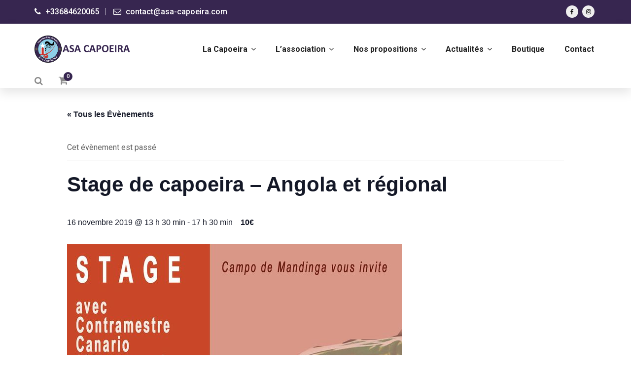

--- FILE ---
content_type: text/html; charset=UTF-8
request_url: http://www.asa-capoeira.com/event/dutch-masters-technical-2019/
body_size: 23599
content:
<!DOCTYPE html>
<html lang="fr-FR" class="no-js">
<head>
	<meta charset="UTF-8">
	
	<link rel="profile" href="//gmpg.org/xfn/11">
	<title>Stage de capoeira &#8211; Angola et régional &#8211; ASA-Capoeira</title>
<link rel='stylesheet' id='tribe-events-views-v2-bootstrap-datepicker-styles-css'  href='http://www.asa-capoeira.com/wp-content/plugins/the-events-calendar/vendor/bootstrap-datepicker/css/bootstrap-datepicker.standalone.min.css?ver=5.16.4' type='text/css' media='all' />
<link rel='stylesheet' id='tec-variables-skeleton-css'  href='http://www.asa-capoeira.com/wp-content/plugins/the-events-calendar/common/src/resources/css/variables-skeleton.min.css?ver=4.15.4.1' type='text/css' media='all' />
<link rel='stylesheet' id='tribe-common-skeleton-style-css'  href='http://www.asa-capoeira.com/wp-content/plugins/the-events-calendar/common/src/resources/css/common-skeleton.min.css?ver=4.15.4.1' type='text/css' media='all' />
<link rel='stylesheet' id='tribe-tooltipster-css-css'  href='http://www.asa-capoeira.com/wp-content/plugins/the-events-calendar/common/vendor/tooltipster/tooltipster.bundle.min.css?ver=4.15.4.1' type='text/css' media='all' />
<link rel='stylesheet' id='tribe-events-views-v2-skeleton-css'  href='http://www.asa-capoeira.com/wp-content/plugins/the-events-calendar/src/resources/css/views-skeleton.min.css?ver=5.16.4' type='text/css' media='all' />
<link rel='stylesheet' id='tec-variables-full-css'  href='http://www.asa-capoeira.com/wp-content/plugins/the-events-calendar/common/src/resources/css/variables-full.min.css?ver=4.15.4.1' type='text/css' media='all' />
<link rel='stylesheet' id='tribe-common-full-style-css'  href='http://www.asa-capoeira.com/wp-content/plugins/the-events-calendar/common/src/resources/css/common-full.min.css?ver=4.15.4.1' type='text/css' media='all' />
<link rel='stylesheet' id='tribe-events-views-v2-full-css'  href='http://www.asa-capoeira.com/wp-content/plugins/the-events-calendar/src/resources/css/views-full.min.css?ver=5.16.4' type='text/css' media='all' />
<link rel='stylesheet' id='tribe-events-views-v2-print-css'  href='http://www.asa-capoeira.com/wp-content/plugins/the-events-calendar/src/resources/css/views-print.min.css?ver=5.16.4' type='text/css' media='print' />
<script type="application/javascript">var MascotCoreAjaxUrl = "http://www.asa-capoeira.com/wp-admin/admin-ajax.php"</script>			<meta name="viewport" content="width=device-width, initial-scale=1">
					<link href="http://www.asa-capoeira.com/wp-content/uploads/2021/03/Favicon.png" rel="shortcut icon">
					<link href="http://www.asa-capoeira.com/wp-content/uploads/2021/03/Favicon.png" rel="apple-touch-icon">
					<link href="http://www.asa-capoeira.com/wp-content/uploads/2021/03/Apple-Touch-72x72-Icon.png" rel="apple-touch-icon" sizes="72x72">
					<link href="http://www.asa-capoeira.com/wp-content/uploads/2021/03/Apple-Touch-144x144-Icon.png" rel="apple-touch-icon" sizes="114x114">
					<link href="http://www.asa-capoeira.com/wp-content/uploads/2021/03/Apple-Touch-144x144-Icon.png" rel="apple-touch-icon" sizes="144x144">
		<link rel='dns-prefetch' href='//fonts.googleapis.com' />
<link rel='dns-prefetch' href='//s.w.org' />
<link rel="alternate" type="application/rss+xml" title="ASA-Capoeira &raquo; Flux" href="http://www.asa-capoeira.com/feed/" />
<link rel="alternate" type="application/rss+xml" title="ASA-Capoeira &raquo; Flux des commentaires" href="http://www.asa-capoeira.com/comments/feed/" />
<link rel="alternate" type="text/calendar" title="ASA-Capoeira &raquo; Flux iCal" href="http://www.asa-capoeira.com/events/?ical=1" />
		<script type="text/javascript">
			window._wpemojiSettings = {"baseUrl":"https:\/\/s.w.org\/images\/core\/emoji\/13.0.1\/72x72\/","ext":".png","svgUrl":"https:\/\/s.w.org\/images\/core\/emoji\/13.0.1\/svg\/","svgExt":".svg","source":{"concatemoji":"http:\/\/www.asa-capoeira.com\/wp-includes\/js\/wp-emoji-release.min.js?ver=5.6.16"}};
			!function(e,a,t){var n,r,o,i=a.createElement("canvas"),p=i.getContext&&i.getContext("2d");function s(e,t){var a=String.fromCharCode;p.clearRect(0,0,i.width,i.height),p.fillText(a.apply(this,e),0,0);e=i.toDataURL();return p.clearRect(0,0,i.width,i.height),p.fillText(a.apply(this,t),0,0),e===i.toDataURL()}function c(e){var t=a.createElement("script");t.src=e,t.defer=t.type="text/javascript",a.getElementsByTagName("head")[0].appendChild(t)}for(o=Array("flag","emoji"),t.supports={everything:!0,everythingExceptFlag:!0},r=0;r<o.length;r++)t.supports[o[r]]=function(e){if(!p||!p.fillText)return!1;switch(p.textBaseline="top",p.font="600 32px Arial",e){case"flag":return s([127987,65039,8205,9895,65039],[127987,65039,8203,9895,65039])?!1:!s([55356,56826,55356,56819],[55356,56826,8203,55356,56819])&&!s([55356,57332,56128,56423,56128,56418,56128,56421,56128,56430,56128,56423,56128,56447],[55356,57332,8203,56128,56423,8203,56128,56418,8203,56128,56421,8203,56128,56430,8203,56128,56423,8203,56128,56447]);case"emoji":return!s([55357,56424,8205,55356,57212],[55357,56424,8203,55356,57212])}return!1}(o[r]),t.supports.everything=t.supports.everything&&t.supports[o[r]],"flag"!==o[r]&&(t.supports.everythingExceptFlag=t.supports.everythingExceptFlag&&t.supports[o[r]]);t.supports.everythingExceptFlag=t.supports.everythingExceptFlag&&!t.supports.flag,t.DOMReady=!1,t.readyCallback=function(){t.DOMReady=!0},t.supports.everything||(n=function(){t.readyCallback()},a.addEventListener?(a.addEventListener("DOMContentLoaded",n,!1),e.addEventListener("load",n,!1)):(e.attachEvent("onload",n),a.attachEvent("onreadystatechange",function(){"complete"===a.readyState&&t.readyCallback()})),(n=t.source||{}).concatemoji?c(n.concatemoji):n.wpemoji&&n.twemoji&&(c(n.twemoji),c(n.wpemoji)))}(window,document,window._wpemojiSettings);
		</script>
		<style type="text/css">
img.wp-smiley,
img.emoji {
	display: inline !important;
	border: none !important;
	box-shadow: none !important;
	height: 1em !important;
	width: 1em !important;
	margin: 0 .07em !important;
	vertical-align: -0.1em !important;
	background: none !important;
	padding: 0 !important;
}
</style>
	<link rel='stylesheet' id='tribe-events-v2-single-skeleton-css'  href='http://www.asa-capoeira.com/wp-content/plugins/the-events-calendar/src/resources/css/tribe-events-single-skeleton.min.css?ver=5.16.4' type='text/css' media='all' />
<link rel='stylesheet' id='tribe-events-v2-single-skeleton-full-css'  href='http://www.asa-capoeira.com/wp-content/plugins/the-events-calendar/src/resources/css/tribe-events-single-full.min.css?ver=5.16.4' type='text/css' media='all' />
<link rel='stylesheet' id='wp-block-library-css'  href='http://www.asa-capoeira.com/wp-includes/css/dist/block-library/style.min.css?ver=5.6.16' type='text/css' media='all' />
<link rel='stylesheet' id='ce4wp-subscribe-style-css'  href='http://www.asa-capoeira.com/wp-content/plugins/creative-mail-by-constant-contact/src/blocks/subscribe/../../../assets/js/block/subscribe.css?ver=1645711502' type='text/css' media='all' />
<link rel='stylesheet' id='wc-blocks-vendors-style-css'  href='http://www.asa-capoeira.com/wp-content/plugins/woocommerce/packages/woocommerce-blocks/build/wc-blocks-vendors-style.css?ver=6.7.3' type='text/css' media='all' />
<link rel='stylesheet' id='wc-blocks-style-css'  href='http://www.asa-capoeira.com/wp-content/plugins/woocommerce/packages/woocommerce-blocks/build/wc-blocks-style.css?ver=6.7.3' type='text/css' media='all' />
<style id='extendify-gutenberg-patterns-and-templates-utilities-inline-css' type='text/css'>
.ext-absolute{position:absolute!important}.ext-relative{position:relative!important}.ext-top-base{top:var(--wp--style--block-gap,1.75rem)!important}.ext-top-lg{top:var(--extendify--spacing--large,3rem)!important}.ext--top-base{top:calc(var(--wp--style--block-gap, 1.75rem)*-1)!important}.ext--top-lg{top:calc(var(--extendify--spacing--large, 3rem)*-1)!important}.ext-right-base{right:var(--wp--style--block-gap,1.75rem)!important}.ext-right-lg{right:var(--extendify--spacing--large,3rem)!important}.ext--right-base{right:calc(var(--wp--style--block-gap, 1.75rem)*-1)!important}.ext--right-lg{right:calc(var(--extendify--spacing--large, 3rem)*-1)!important}.ext-bottom-base{bottom:var(--wp--style--block-gap,1.75rem)!important}.ext-bottom-lg{bottom:var(--extendify--spacing--large,3rem)!important}.ext--bottom-base{bottom:calc(var(--wp--style--block-gap, 1.75rem)*-1)!important}.ext--bottom-lg{bottom:calc(var(--extendify--spacing--large, 3rem)*-1)!important}.ext-left-base{left:var(--wp--style--block-gap,1.75rem)!important}.ext-left-lg{left:var(--extendify--spacing--large,3rem)!important}.ext--left-base{left:calc(var(--wp--style--block-gap, 1.75rem)*-1)!important}.ext--left-lg{left:calc(var(--extendify--spacing--large, 3rem)*-1)!important}.ext-order-1{order:1!important}.ext-order-2{order:2!important}.ext-col-auto{grid-column:auto!important}.ext-col-span-1{grid-column:span 1/span 1!important}.ext-col-span-2{grid-column:span 2/span 2!important}.ext-col-span-3{grid-column:span 3/span 3!important}.ext-col-span-4{grid-column:span 4/span 4!important}.ext-col-span-5{grid-column:span 5/span 5!important}.ext-col-span-6{grid-column:span 6/span 6!important}.ext-col-span-7{grid-column:span 7/span 7!important}.ext-col-span-8{grid-column:span 8/span 8!important}.ext-col-span-9{grid-column:span 9/span 9!important}.ext-col-span-10{grid-column:span 10/span 10!important}.ext-col-span-11{grid-column:span 11/span 11!important}.ext-col-span-12{grid-column:span 12/span 12!important}.ext-col-span-full{grid-column:1/-1!important}.ext-col-start-1{grid-column-start:1!important}.ext-col-start-2{grid-column-start:2!important}.ext-col-start-3{grid-column-start:3!important}.ext-col-start-4{grid-column-start:4!important}.ext-col-start-5{grid-column-start:5!important}.ext-col-start-6{grid-column-start:6!important}.ext-col-start-7{grid-column-start:7!important}.ext-col-start-8{grid-column-start:8!important}.ext-col-start-9{grid-column-start:9!important}.ext-col-start-10{grid-column-start:10!important}.ext-col-start-11{grid-column-start:11!important}.ext-col-start-12{grid-column-start:12!important}.ext-col-start-13{grid-column-start:13!important}.ext-col-start-auto{grid-column-start:auto!important}.ext-col-end-1{grid-column-end:1!important}.ext-col-end-2{grid-column-end:2!important}.ext-col-end-3{grid-column-end:3!important}.ext-col-end-4{grid-column-end:4!important}.ext-col-end-5{grid-column-end:5!important}.ext-col-end-6{grid-column-end:6!important}.ext-col-end-7{grid-column-end:7!important}.ext-col-end-8{grid-column-end:8!important}.ext-col-end-9{grid-column-end:9!important}.ext-col-end-10{grid-column-end:10!important}.ext-col-end-11{grid-column-end:11!important}.ext-col-end-12{grid-column-end:12!important}.ext-col-end-13{grid-column-end:13!important}.ext-col-end-auto{grid-column-end:auto!important}.ext-row-auto{grid-row:auto!important}.ext-row-span-1{grid-row:span 1/span 1!important}.ext-row-span-2{grid-row:span 2/span 2!important}.ext-row-span-3{grid-row:span 3/span 3!important}.ext-row-span-4{grid-row:span 4/span 4!important}.ext-row-span-5{grid-row:span 5/span 5!important}.ext-row-span-6{grid-row:span 6/span 6!important}.ext-row-span-full{grid-row:1/-1!important}.ext-row-start-1{grid-row-start:1!important}.ext-row-start-2{grid-row-start:2!important}.ext-row-start-3{grid-row-start:3!important}.ext-row-start-4{grid-row-start:4!important}.ext-row-start-5{grid-row-start:5!important}.ext-row-start-6{grid-row-start:6!important}.ext-row-start-7{grid-row-start:7!important}.ext-row-start-auto{grid-row-start:auto!important}.ext-row-end-1{grid-row-end:1!important}.ext-row-end-2{grid-row-end:2!important}.ext-row-end-3{grid-row-end:3!important}.ext-row-end-4{grid-row-end:4!important}.ext-row-end-5{grid-row-end:5!important}.ext-row-end-6{grid-row-end:6!important}.ext-row-end-7{grid-row-end:7!important}.ext-row-end-auto{grid-row-end:auto!important}.ext-m-0:not([style*=margin]){margin:0!important}.ext-m-auto:not([style*=margin]){margin:auto!important}.ext-m-base:not([style*=margin]){margin:var(--wp--style--block-gap,1.75rem)!important}.ext-m-lg:not([style*=margin]){margin:var(--extendify--spacing--large,3rem)!important}.ext--m-base:not([style*=margin]){margin:calc(var(--wp--style--block-gap, 1.75rem)*-1)!important}.ext--m-lg:not([style*=margin]){margin:calc(var(--extendify--spacing--large, 3rem)*-1)!important}.ext-mx-0:not([style*=margin]){margin-left:0!important;margin-right:0!important}.ext-mx-auto:not([style*=margin]){margin-left:auto!important;margin-right:auto!important}.ext-mx-base:not([style*=margin]){margin-left:var(--wp--style--block-gap,1.75rem)!important;margin-right:var(--wp--style--block-gap,1.75rem)!important}.ext-mx-lg:not([style*=margin]){margin-left:var(--extendify--spacing--large,3rem)!important;margin-right:var(--extendify--spacing--large,3rem)!important}.ext--mx-base:not([style*=margin]){margin-left:calc(var(--wp--style--block-gap, 1.75rem)*-1)!important;margin-right:calc(var(--wp--style--block-gap, 1.75rem)*-1)!important}.ext--mx-lg:not([style*=margin]){margin-left:calc(var(--extendify--spacing--large, 3rem)*-1)!important;margin-right:calc(var(--extendify--spacing--large, 3rem)*-1)!important}.ext-my-0:not([style*=margin]){margin-bottom:0!important;margin-top:0!important}.ext-my-auto:not([style*=margin]){margin-bottom:auto!important;margin-top:auto!important}.ext-my-base:not([style*=margin]){margin-bottom:var(--wp--style--block-gap,1.75rem)!important;margin-top:var(--wp--style--block-gap,1.75rem)!important}.ext-my-lg:not([style*=margin]){margin-bottom:var(--extendify--spacing--large,3rem)!important;margin-top:var(--extendify--spacing--large,3rem)!important}.ext--my-base:not([style*=margin]){margin-bottom:calc(var(--wp--style--block-gap, 1.75rem)*-1)!important;margin-top:calc(var(--wp--style--block-gap, 1.75rem)*-1)!important}.ext--my-lg:not([style*=margin]){margin-bottom:calc(var(--extendify--spacing--large, 3rem)*-1)!important;margin-top:calc(var(--extendify--spacing--large, 3rem)*-1)!important}.ext-mt-0:not([style*=margin]){margin-top:0!important}.ext-mt-auto:not([style*=margin]){margin-top:auto!important}.ext-mt-base:not([style*=margin]){margin-top:var(--wp--style--block-gap,1.75rem)!important}.ext-mt-lg:not([style*=margin]){margin-top:var(--extendify--spacing--large,3rem)!important}.ext--mt-base:not([style*=margin]){margin-top:calc(var(--wp--style--block-gap, 1.75rem)*-1)!important}.ext--mt-lg:not([style*=margin]){margin-top:calc(var(--extendify--spacing--large, 3rem)*-1)!important}.ext-mr-0:not([style*=margin]){margin-right:0!important}.ext-mr-auto:not([style*=margin]){margin-right:auto!important}.ext-mr-base:not([style*=margin]){margin-right:var(--wp--style--block-gap,1.75rem)!important}.ext-mr-lg:not([style*=margin]){margin-right:var(--extendify--spacing--large,3rem)!important}.ext--mr-base:not([style*=margin]){margin-right:calc(var(--wp--style--block-gap, 1.75rem)*-1)!important}.ext--mr-lg:not([style*=margin]){margin-right:calc(var(--extendify--spacing--large, 3rem)*-1)!important}.ext-mb-0:not([style*=margin]){margin-bottom:0!important}.ext-mb-auto:not([style*=margin]){margin-bottom:auto!important}.ext-mb-base:not([style*=margin]){margin-bottom:var(--wp--style--block-gap,1.75rem)!important}.ext-mb-lg:not([style*=margin]){margin-bottom:var(--extendify--spacing--large,3rem)!important}.ext--mb-base:not([style*=margin]){margin-bottom:calc(var(--wp--style--block-gap, 1.75rem)*-1)!important}.ext--mb-lg:not([style*=margin]){margin-bottom:calc(var(--extendify--spacing--large, 3rem)*-1)!important}.ext-ml-0:not([style*=margin]){margin-left:0!important}.ext-ml-auto:not([style*=margin]){margin-left:auto!important}.ext-ml-base:not([style*=margin]){margin-left:var(--wp--style--block-gap,1.75rem)!important}.ext-ml-lg:not([style*=margin]){margin-left:var(--extendify--spacing--large,3rem)!important}.ext--ml-base:not([style*=margin]){margin-left:calc(var(--wp--style--block-gap, 1.75rem)*-1)!important}.ext--ml-lg:not([style*=margin]){margin-left:calc(var(--extendify--spacing--large, 3rem)*-1)!important}.ext-block{display:block!important}.ext-inline-block{display:inline-block!important}.ext-inline{display:inline!important}.ext-flex{display:flex!important}.ext-inline-flex{display:inline-flex!important}.ext-grid{display:grid!important}.ext-inline-grid{display:inline-grid!important}.ext-hidden{display:none!important}.ext-w-auto{width:auto!important}.ext-w-full{width:100%!important}.ext-max-w-full{max-width:100%!important}.ext-flex-1{flex:1 1 0%!important}.ext-flex-auto{flex:1 1 auto!important}.ext-flex-initial{flex:0 1 auto!important}.ext-flex-none{flex:none!important}.ext-flex-shrink-0{flex-shrink:0!important}.ext-flex-shrink{flex-shrink:1!important}.ext-flex-grow-0{flex-grow:0!important}.ext-flex-grow{flex-grow:1!important}.ext-list-none{list-style-type:none!important}.ext-grid-cols-1{grid-template-columns:repeat(1,minmax(0,1fr))!important}.ext-grid-cols-2{grid-template-columns:repeat(2,minmax(0,1fr))!important}.ext-grid-cols-3{grid-template-columns:repeat(3,minmax(0,1fr))!important}.ext-grid-cols-4{grid-template-columns:repeat(4,minmax(0,1fr))!important}.ext-grid-cols-5{grid-template-columns:repeat(5,minmax(0,1fr))!important}.ext-grid-cols-6{grid-template-columns:repeat(6,minmax(0,1fr))!important}.ext-grid-cols-7{grid-template-columns:repeat(7,minmax(0,1fr))!important}.ext-grid-cols-8{grid-template-columns:repeat(8,minmax(0,1fr))!important}.ext-grid-cols-9{grid-template-columns:repeat(9,minmax(0,1fr))!important}.ext-grid-cols-10{grid-template-columns:repeat(10,minmax(0,1fr))!important}.ext-grid-cols-11{grid-template-columns:repeat(11,minmax(0,1fr))!important}.ext-grid-cols-12{grid-template-columns:repeat(12,minmax(0,1fr))!important}.ext-grid-cols-none{grid-template-columns:none!important}.ext-grid-rows-1{grid-template-rows:repeat(1,minmax(0,1fr))!important}.ext-grid-rows-2{grid-template-rows:repeat(2,minmax(0,1fr))!important}.ext-grid-rows-3{grid-template-rows:repeat(3,minmax(0,1fr))!important}.ext-grid-rows-4{grid-template-rows:repeat(4,minmax(0,1fr))!important}.ext-grid-rows-5{grid-template-rows:repeat(5,minmax(0,1fr))!important}.ext-grid-rows-6{grid-template-rows:repeat(6,minmax(0,1fr))!important}.ext-grid-rows-none{grid-template-rows:none!important}.ext-flex-row{flex-direction:row!important}.ext-flex-row-reverse{flex-direction:row-reverse!important}.ext-flex-col{flex-direction:column!important}.ext-flex-col-reverse{flex-direction:column-reverse!important}.ext-flex-wrap{flex-wrap:wrap!important}.ext-flex-wrap-reverse{flex-wrap:wrap-reverse!important}.ext-flex-nowrap{flex-wrap:nowrap!important}.ext-items-start{align-items:flex-start!important}.ext-items-end{align-items:flex-end!important}.ext-items-center{align-items:center!important}.ext-items-baseline{align-items:baseline!important}.ext-items-stretch{align-items:stretch!important}.ext-justify-start{justify-content:flex-start!important}.ext-justify-end{justify-content:flex-end!important}.ext-justify-center{justify-content:center!important}.ext-justify-between{justify-content:space-between!important}.ext-justify-around{justify-content:space-around!important}.ext-justify-evenly{justify-content:space-evenly!important}.ext-justify-items-start{justify-items:start!important}.ext-justify-items-end{justify-items:end!important}.ext-justify-items-center{justify-items:center!important}.ext-justify-items-stretch{justify-items:stretch!important}.ext-gap-0{gap:0!important}.ext-gap-base{gap:var(--wp--style--block-gap,1.75rem)!important}.ext-gap-lg{gap:var(--extendify--spacing--large,3rem)!important}.ext-gap-x-0{-moz-column-gap:0!important;column-gap:0!important}.ext-gap-x-base{-moz-column-gap:var(--wp--style--block-gap,1.75rem)!important;column-gap:var(--wp--style--block-gap,1.75rem)!important}.ext-gap-x-lg{-moz-column-gap:var(--extendify--spacing--large,3rem)!important;column-gap:var(--extendify--spacing--large,3rem)!important}.ext-gap-y-0{row-gap:0!important}.ext-gap-y-base{row-gap:var(--wp--style--block-gap,1.75rem)!important}.ext-gap-y-lg{row-gap:var(--extendify--spacing--large,3rem)!important}.ext-justify-self-auto{justify-self:auto!important}.ext-justify-self-start{justify-self:start!important}.ext-justify-self-end{justify-self:end!important}.ext-justify-self-center{justify-self:center!important}.ext-justify-self-stretch{justify-self:stretch!important}.ext-rounded-none{border-radius:0!important}.ext-rounded-full{border-radius:9999px!important}.ext-rounded-t-none{border-top-left-radius:0!important;border-top-right-radius:0!important}.ext-rounded-t-full{border-top-left-radius:9999px!important;border-top-right-radius:9999px!important}.ext-rounded-r-none{border-bottom-right-radius:0!important;border-top-right-radius:0!important}.ext-rounded-r-full{border-bottom-right-radius:9999px!important;border-top-right-radius:9999px!important}.ext-rounded-b-none{border-bottom-left-radius:0!important;border-bottom-right-radius:0!important}.ext-rounded-b-full{border-bottom-left-radius:9999px!important;border-bottom-right-radius:9999px!important}.ext-rounded-l-none{border-bottom-left-radius:0!important;border-top-left-radius:0!important}.ext-rounded-l-full{border-bottom-left-radius:9999px!important;border-top-left-radius:9999px!important}.ext-rounded-tl-none{border-top-left-radius:0!important}.ext-rounded-tl-full{border-top-left-radius:9999px!important}.ext-rounded-tr-none{border-top-right-radius:0!important}.ext-rounded-tr-full{border-top-right-radius:9999px!important}.ext-rounded-br-none{border-bottom-right-radius:0!important}.ext-rounded-br-full{border-bottom-right-radius:9999px!important}.ext-rounded-bl-none{border-bottom-left-radius:0!important}.ext-rounded-bl-full{border-bottom-left-radius:9999px!important}.ext-border-0{border-width:0!important}.ext-border-t-0{border-top-width:0!important}.ext-border-r-0{border-right-width:0!important}.ext-border-b-0{border-bottom-width:0!important}.ext-border-l-0{border-left-width:0!important}.ext-p-0:not([style*=padding]){padding:0!important}.ext-p-base:not([style*=padding]){padding:var(--wp--style--block-gap,1.75rem)!important}.ext-p-lg:not([style*=padding]){padding:var(--extendify--spacing--large,3rem)!important}.ext-px-0:not([style*=padding]){padding-left:0!important;padding-right:0!important}.ext-px-base:not([style*=padding]){padding-left:var(--wp--style--block-gap,1.75rem)!important;padding-right:var(--wp--style--block-gap,1.75rem)!important}.ext-px-lg:not([style*=padding]){padding-left:var(--extendify--spacing--large,3rem)!important;padding-right:var(--extendify--spacing--large,3rem)!important}.ext-py-0:not([style*=padding]){padding-bottom:0!important;padding-top:0!important}.ext-py-base:not([style*=padding]){padding-bottom:var(--wp--style--block-gap,1.75rem)!important;padding-top:var(--wp--style--block-gap,1.75rem)!important}.ext-py-lg:not([style*=padding]){padding-bottom:var(--extendify--spacing--large,3rem)!important;padding-top:var(--extendify--spacing--large,3rem)!important}.ext-pt-0:not([style*=padding]){padding-top:0!important}.ext-pt-base:not([style*=padding]){padding-top:var(--wp--style--block-gap,1.75rem)!important}.ext-pt-lg:not([style*=padding]){padding-top:var(--extendify--spacing--large,3rem)!important}.ext-pr-0:not([style*=padding]){padding-right:0!important}.ext-pr-base:not([style*=padding]){padding-right:var(--wp--style--block-gap,1.75rem)!important}.ext-pr-lg:not([style*=padding]){padding-right:var(--extendify--spacing--large,3rem)!important}.ext-pb-0:not([style*=padding]){padding-bottom:0!important}.ext-pb-base:not([style*=padding]){padding-bottom:var(--wp--style--block-gap,1.75rem)!important}.ext-pb-lg:not([style*=padding]){padding-bottom:var(--extendify--spacing--large,3rem)!important}.ext-pl-0:not([style*=padding]){padding-left:0!important}.ext-pl-base:not([style*=padding]){padding-left:var(--wp--style--block-gap,1.75rem)!important}.ext-pl-lg:not([style*=padding]){padding-left:var(--extendify--spacing--large,3rem)!important}.ext-text-left{text-align:left!important}.ext-text-center{text-align:center!important}.ext-text-right{text-align:right!important}.ext-leading-none{line-height:1!important}.ext-leading-tight{line-height:1.25!important}.ext-leading-snug{line-height:1.375!important}.ext-leading-normal{line-height:1.5!important}.ext-leading-relaxed{line-height:1.625!important}.ext-leading-loose{line-height:2!important}.clip-path--rhombus img{-webkit-clip-path:polygon(15% 6%,80% 29%,84% 93%,23% 69%);clip-path:polygon(15% 6%,80% 29%,84% 93%,23% 69%)}.clip-path--diamond img{-webkit-clip-path:polygon(5% 29%,60% 2%,91% 64%,36% 89%);clip-path:polygon(5% 29%,60% 2%,91% 64%,36% 89%)}.clip-path--rhombus-alt img{-webkit-clip-path:polygon(14% 9%,85% 24%,91% 89%,19% 76%);clip-path:polygon(14% 9%,85% 24%,91% 89%,19% 76%)}.wp-block-columns[class*=fullwidth-cols]{margin-bottom:unset}.wp-block-column.editor\:pointer-events-none{margin-bottom:0!important;margin-top:0!important}.is-root-container.block-editor-block-list__layout>[data-align=full]:not(:first-of-type)>.wp-block-column.editor\:pointer-events-none,.is-root-container.block-editor-block-list__layout>[data-align=wide]>.wp-block-column.editor\:pointer-events-none{margin-top:calc(var(--wp--style--block-gap, 28px)*-1)!important}.ext .wp-block-columns .wp-block-column[style*=padding]{padding-left:0!important;padding-right:0!important}.ext .wp-block-columns+.wp-block-columns:not([class*=mt-]):not([class*=my-]):not([style*=margin]){margin-top:0!important}[class*=fullwidth-cols] .wp-block-column:first-child,[class*=fullwidth-cols] .wp-block-group:first-child{margin-top:0}[class*=fullwidth-cols] .wp-block-column:last-child,[class*=fullwidth-cols] .wp-block-group:last-child{margin-bottom:0}[class*=fullwidth-cols] .wp-block-column:first-child>*,[class*=fullwidth-cols] .wp-block-column>:first-child{margin-top:0}.ext .is-not-stacked-on-mobile .wp-block-column,[class*=fullwidth-cols] .wp-block-column>:last-child{margin-bottom:0}.wp-block-columns[class*=fullwidth-cols]:not(.is-not-stacked-on-mobile)>.wp-block-column:not(:last-child){margin-bottom:var(--wp--style--block-gap,1.75rem)}@media (min-width:782px){.wp-block-columns[class*=fullwidth-cols]:not(.is-not-stacked-on-mobile)>.wp-block-column:not(:last-child){margin-bottom:0}}.wp-block-columns[class*=fullwidth-cols].is-not-stacked-on-mobile>.wp-block-column{margin-bottom:0!important}@media (min-width:600px) and (max-width:781px){.wp-block-columns[class*=fullwidth-cols]:not(.is-not-stacked-on-mobile)>.wp-block-column:nth-child(2n){margin-left:var(--wp--style--block-gap,2em)}}@media (max-width:781px){.tablet\:fullwidth-cols.wp-block-columns:not(.is-not-stacked-on-mobile){flex-wrap:wrap}.tablet\:fullwidth-cols.wp-block-columns:not(.is-not-stacked-on-mobile)>.wp-block-column,.tablet\:fullwidth-cols.wp-block-columns:not(.is-not-stacked-on-mobile)>.wp-block-column:not([style*=margin]){margin-left:0!important}.tablet\:fullwidth-cols.wp-block-columns:not(.is-not-stacked-on-mobile)>.wp-block-column{flex-basis:100%!important}}@media (max-width:1079px){.desktop\:fullwidth-cols.wp-block-columns:not(.is-not-stacked-on-mobile){flex-wrap:wrap}.desktop\:fullwidth-cols.wp-block-columns:not(.is-not-stacked-on-mobile)>.wp-block-column,.desktop\:fullwidth-cols.wp-block-columns:not(.is-not-stacked-on-mobile)>.wp-block-column:not([style*=margin]){margin-left:0!important}.desktop\:fullwidth-cols.wp-block-columns:not(.is-not-stacked-on-mobile)>.wp-block-column{flex-basis:100%!important}.desktop\:fullwidth-cols.wp-block-columns:not(.is-not-stacked-on-mobile)>.wp-block-column:not(:last-child){margin-bottom:var(--wp--style--block-gap,1.75rem)!important}}.direction-rtl{direction:rtl}.direction-ltr{direction:ltr}.is-style-inline-list{padding-left:0!important}.is-style-inline-list li{list-style-type:none!important}@media (min-width:782px){.is-style-inline-list li{display:inline!important;margin-right:var(--wp--style--block-gap,1.75rem)!important}}@media (min-width:782px){.is-style-inline-list li:first-child{margin-left:0!important}}@media (min-width:782px){.is-style-inline-list li:last-child{margin-right:0!important}}.bring-to-front{position:relative;z-index:10}.text-stroke{-webkit-text-stroke-color:var(--wp--preset--color--background)}.text-stroke,.text-stroke--primary{-webkit-text-stroke-width:var(
        --wp--custom--typography--text-stroke-width,2px
    )}.text-stroke--primary{-webkit-text-stroke-color:var(--wp--preset--color--primary)}.text-stroke--secondary{-webkit-text-stroke-width:var(
        --wp--custom--typography--text-stroke-width,2px
    );-webkit-text-stroke-color:var(--wp--preset--color--secondary)}.editor\:no-caption .block-editor-rich-text__editable{display:none!important}.editor\:no-inserter .wp-block-column:not(.is-selected)>.block-list-appender,.editor\:no-inserter .wp-block-cover__inner-container>.block-list-appender,.editor\:no-inserter .wp-block-group__inner-container>.block-list-appender,.editor\:no-inserter>.block-list-appender{display:none}.editor\:no-resize .components-resizable-box__handle,.editor\:no-resize .components-resizable-box__handle:after,.editor\:no-resize .components-resizable-box__side-handle:before{display:none;pointer-events:none}.editor\:no-resize .components-resizable-box__container{display:block}.editor\:pointer-events-none{pointer-events:none}.is-style-angled{justify-content:flex-end}.ext .is-style-angled>[class*=_inner-container],.is-style-angled{align-items:center}.is-style-angled .wp-block-cover__image-background,.is-style-angled .wp-block-cover__video-background{-webkit-clip-path:polygon(0 0,30% 0,50% 100%,0 100%);clip-path:polygon(0 0,30% 0,50% 100%,0 100%);z-index:1}@media (min-width:782px){.is-style-angled .wp-block-cover__image-background,.is-style-angled .wp-block-cover__video-background{-webkit-clip-path:polygon(0 0,55% 0,65% 100%,0 100%);clip-path:polygon(0 0,55% 0,65% 100%,0 100%)}}.has-foreground-color{color:var(--wp--preset--color--foreground,#000)!important}.has-foreground-background-color{background-color:var(--wp--preset--color--foreground,#000)!important}.has-background-color{color:var(--wp--preset--color--background,#fff)!important}.has-background-background-color{background-color:var(--wp--preset--color--background,#fff)!important}.has-primary-color{color:var(--wp--preset--color--primary,#4b5563)!important}.has-primary-background-color{background-color:var(--wp--preset--color--primary,#4b5563)!important}.has-secondary-color{color:var(--wp--preset--color--secondary,#9ca3af)!important}.has-secondary-background-color{background-color:var(--wp--preset--color--secondary,#9ca3af)!important}.ext.has-text-color h1,.ext.has-text-color h2,.ext.has-text-color h3,.ext.has-text-color h4,.ext.has-text-color h5,.ext.has-text-color h6,.ext.has-text-color p{color:currentColor}.has-white-color{color:var(--wp--preset--color--white,#fff)!important}.has-black-color{color:var(--wp--preset--color--black,#000)!important}.has-ext-foreground-background-color{background-color:var(
        --wp--preset--color--foreground,var(--wp--preset--color--black,#000)
    )!important}.has-ext-primary-background-color{background-color:var(
        --wp--preset--color--primary,var(--wp--preset--color--cyan-bluish-gray,#000)
    )!important}.wp-block-button__link.has-black-background-color{border-color:var(--wp--preset--color--black,#000)}.wp-block-button__link.has-white-background-color{border-color:var(--wp--preset--color--white,#fff)}.has-ext-small-font-size{font-size:var(--wp--preset--font-size--ext-small)!important}.has-ext-medium-font-size{font-size:var(--wp--preset--font-size--ext-medium)!important}.has-ext-large-font-size{font-size:var(--wp--preset--font-size--ext-large)!important;line-height:1.2}.has-ext-x-large-font-size{font-size:var(--wp--preset--font-size--ext-x-large)!important;line-height:1}.has-ext-xx-large-font-size{font-size:var(--wp--preset--font-size--ext-xx-large)!important;line-height:1}.has-ext-x-large-font-size:not([style*=line-height]),.has-ext-xx-large-font-size:not([style*=line-height]){line-height:1.1}.ext .wp-block-group>*{margin-bottom:0;margin-top:0}.ext .wp-block-group>*+*{margin-bottom:0}.ext .wp-block-group>*+*,.ext h2{margin-top:var(--wp--style--block-gap,1.75rem)}.ext h2{margin-bottom:var(--wp--style--block-gap,1.75rem)}.has-ext-x-large-font-size+h3,.has-ext-x-large-font-size+p{margin-top:.5rem}.ext .wp-block-buttons>.wp-block-button.wp-block-button__width-25{min-width:12rem;width:calc(25% - var(--wp--style--block-gap, .5em)*.75)}.ext .ext-grid>[class*=_inner-container]{display:grid}.ext>[class*=_inner-container]>.ext-grid:not([class*=columns]),.ext>[class*=_inner-container]>.wp-block>.ext-grid:not([class*=columns]){display:initial!important}.ext .ext-grid-cols-1>[class*=_inner-container]{grid-template-columns:repeat(1,minmax(0,1fr))!important}.ext .ext-grid-cols-2>[class*=_inner-container]{grid-template-columns:repeat(2,minmax(0,1fr))!important}.ext .ext-grid-cols-3>[class*=_inner-container]{grid-template-columns:repeat(3,minmax(0,1fr))!important}.ext .ext-grid-cols-4>[class*=_inner-container]{grid-template-columns:repeat(4,minmax(0,1fr))!important}.ext .ext-grid-cols-5>[class*=_inner-container]{grid-template-columns:repeat(5,minmax(0,1fr))!important}.ext .ext-grid-cols-6>[class*=_inner-container]{grid-template-columns:repeat(6,minmax(0,1fr))!important}.ext .ext-grid-cols-7>[class*=_inner-container]{grid-template-columns:repeat(7,minmax(0,1fr))!important}.ext .ext-grid-cols-8>[class*=_inner-container]{grid-template-columns:repeat(8,minmax(0,1fr))!important}.ext .ext-grid-cols-9>[class*=_inner-container]{grid-template-columns:repeat(9,minmax(0,1fr))!important}.ext .ext-grid-cols-10>[class*=_inner-container]{grid-template-columns:repeat(10,minmax(0,1fr))!important}.ext .ext-grid-cols-11>[class*=_inner-container]{grid-template-columns:repeat(11,minmax(0,1fr))!important}.ext .ext-grid-cols-12>[class*=_inner-container]{grid-template-columns:repeat(12,minmax(0,1fr))!important}.ext .ext-grid-cols-13>[class*=_inner-container]{grid-template-columns:repeat(13,minmax(0,1fr))!important}.ext .ext-grid-cols-none>[class*=_inner-container]{grid-template-columns:none!important}.ext .ext-grid-rows-1>[class*=_inner-container]{grid-template-rows:repeat(1,minmax(0,1fr))!important}.ext .ext-grid-rows-2>[class*=_inner-container]{grid-template-rows:repeat(2,minmax(0,1fr))!important}.ext .ext-grid-rows-3>[class*=_inner-container]{grid-template-rows:repeat(3,minmax(0,1fr))!important}.ext .ext-grid-rows-4>[class*=_inner-container]{grid-template-rows:repeat(4,minmax(0,1fr))!important}.ext .ext-grid-rows-5>[class*=_inner-container]{grid-template-rows:repeat(5,minmax(0,1fr))!important}.ext .ext-grid-rows-6>[class*=_inner-container]{grid-template-rows:repeat(6,minmax(0,1fr))!important}.ext .ext-grid-rows-none>[class*=_inner-container]{grid-template-rows:none!important}.ext .ext-items-start>[class*=_inner-container]{align-items:flex-start!important}.ext .ext-items-end>[class*=_inner-container]{align-items:flex-end!important}.ext .ext-items-center>[class*=_inner-container]{align-items:center!important}.ext .ext-items-baseline>[class*=_inner-container]{align-items:baseline!important}.ext .ext-items-stretch>[class*=_inner-container]{align-items:stretch!important}.ext.wp-block-group>:last-child{margin-bottom:0}.ext .wp-block-group__inner-container{padding:0!important}.ext.has-background{padding-left:var(--wp--style--block-gap,1.75rem);padding-right:var(--wp--style--block-gap,1.75rem)}.ext [class*=inner-container]>.alignwide [class*=inner-container],.ext [class*=inner-container]>[data-align=wide] [class*=inner-container]{max-width:var(--responsive--alignwide-width,120rem)}.ext [class*=inner-container]>.alignwide [class*=inner-container]>*,.ext [class*=inner-container]>[data-align=wide] [class*=inner-container]>*{max-width:100%!important}.ext .wp-block-image{position:relative;text-align:center}.ext .wp-block-image img{display:inline-block;vertical-align:middle}body{--extendify--spacing--large:var(
        --wp--custom--spacing--large,clamp(2em,8vw,8em)
    );--wp--preset--font-size--ext-small:1rem;--wp--preset--font-size--ext-medium:1.125rem;--wp--preset--font-size--ext-large:clamp(1.65rem,3.5vw,2.15rem);--wp--preset--font-size--ext-x-large:clamp(3rem,6vw,4.75rem);--wp--preset--font-size--ext-xx-large:clamp(3.25rem,7.5vw,5.75rem);--wp--preset--color--black:#000;--wp--preset--color--white:#fff}.ext *{box-sizing:border-box}.block-editor-block-preview__content-iframe .ext [data-type="core/spacer"] .components-resizable-box__container{background:transparent!important}.block-editor-block-preview__content-iframe .ext [data-type="core/spacer"] .block-library-spacer__resize-container:before{display:none!important}.ext .wp-block-group__inner-container figure.wp-block-gallery.alignfull{margin-bottom:unset;margin-top:unset}.ext .alignwide{margin-left:auto!important;margin-right:auto!important}.is-root-container.block-editor-block-list__layout>[data-align=full]:not(:first-of-type)>.ext-my-0,.is-root-container.block-editor-block-list__layout>[data-align=wide]>.ext-my-0:not([style*=margin]){margin-top:calc(var(--wp--style--block-gap, 28px)*-1)!important}.block-editor-block-preview__content-iframe .preview\:min-h-50{min-height:50vw!important}.block-editor-block-preview__content-iframe .preview\:min-h-60{min-height:60vw!important}.block-editor-block-preview__content-iframe .preview\:min-h-70{min-height:70vw!important}.block-editor-block-preview__content-iframe .preview\:min-h-80{min-height:80vw!important}.block-editor-block-preview__content-iframe .preview\:min-h-100{min-height:100vw!important}.ext-mr-0.alignfull:not([style*=margin]):not([style*=margin]){margin-right:0!important}.ext-ml-0:not([style*=margin]):not([style*=margin]){margin-left:0!important}.is-root-container .wp-block[data-align=full]>.ext-mx-0:not([style*=margin]):not([style*=margin]){margin-left:calc(var(--wp--custom--spacing--outer, 0)*1)!important;margin-right:calc(var(--wp--custom--spacing--outer, 0)*1)!important;overflow:hidden;width:unset}@media (min-width:782px){.tablet\:ext-absolute{position:absolute!important}.tablet\:ext-relative{position:relative!important}.tablet\:ext-top-base{top:var(--wp--style--block-gap,1.75rem)!important}.tablet\:ext-top-lg{top:var(--extendify--spacing--large,3rem)!important}.tablet\:ext--top-base{top:calc(var(--wp--style--block-gap, 1.75rem)*-1)!important}.tablet\:ext--top-lg{top:calc(var(--extendify--spacing--large, 3rem)*-1)!important}.tablet\:ext-right-base{right:var(--wp--style--block-gap,1.75rem)!important}.tablet\:ext-right-lg{right:var(--extendify--spacing--large,3rem)!important}.tablet\:ext--right-base{right:calc(var(--wp--style--block-gap, 1.75rem)*-1)!important}.tablet\:ext--right-lg{right:calc(var(--extendify--spacing--large, 3rem)*-1)!important}.tablet\:ext-bottom-base{bottom:var(--wp--style--block-gap,1.75rem)!important}.tablet\:ext-bottom-lg{bottom:var(--extendify--spacing--large,3rem)!important}.tablet\:ext--bottom-base{bottom:calc(var(--wp--style--block-gap, 1.75rem)*-1)!important}.tablet\:ext--bottom-lg{bottom:calc(var(--extendify--spacing--large, 3rem)*-1)!important}.tablet\:ext-left-base{left:var(--wp--style--block-gap,1.75rem)!important}.tablet\:ext-left-lg{left:var(--extendify--spacing--large,3rem)!important}.tablet\:ext--left-base{left:calc(var(--wp--style--block-gap, 1.75rem)*-1)!important}.tablet\:ext--left-lg{left:calc(var(--extendify--spacing--large, 3rem)*-1)!important}.tablet\:ext-order-1{order:1!important}.tablet\:ext-order-2{order:2!important}.tablet\:ext-m-0:not([style*=margin]){margin:0!important}.tablet\:ext-m-auto:not([style*=margin]){margin:auto!important}.tablet\:ext-m-base:not([style*=margin]){margin:var(--wp--style--block-gap,1.75rem)!important}.tablet\:ext-m-lg:not([style*=margin]){margin:var(--extendify--spacing--large,3rem)!important}.tablet\:ext--m-base:not([style*=margin]){margin:calc(var(--wp--style--block-gap, 1.75rem)*-1)!important}.tablet\:ext--m-lg:not([style*=margin]){margin:calc(var(--extendify--spacing--large, 3rem)*-1)!important}.tablet\:ext-mx-0:not([style*=margin]){margin-left:0!important;margin-right:0!important}.tablet\:ext-mx-auto:not([style*=margin]){margin-left:auto!important;margin-right:auto!important}.tablet\:ext-mx-base:not([style*=margin]){margin-left:var(--wp--style--block-gap,1.75rem)!important;margin-right:var(--wp--style--block-gap,1.75rem)!important}.tablet\:ext-mx-lg:not([style*=margin]){margin-left:var(--extendify--spacing--large,3rem)!important;margin-right:var(--extendify--spacing--large,3rem)!important}.tablet\:ext--mx-base:not([style*=margin]){margin-left:calc(var(--wp--style--block-gap, 1.75rem)*-1)!important;margin-right:calc(var(--wp--style--block-gap, 1.75rem)*-1)!important}.tablet\:ext--mx-lg:not([style*=margin]){margin-left:calc(var(--extendify--spacing--large, 3rem)*-1)!important;margin-right:calc(var(--extendify--spacing--large, 3rem)*-1)!important}.tablet\:ext-my-0:not([style*=margin]){margin-bottom:0!important;margin-top:0!important}.tablet\:ext-my-auto:not([style*=margin]){margin-bottom:auto!important;margin-top:auto!important}.tablet\:ext-my-base:not([style*=margin]){margin-bottom:var(--wp--style--block-gap,1.75rem)!important;margin-top:var(--wp--style--block-gap,1.75rem)!important}.tablet\:ext-my-lg:not([style*=margin]){margin-bottom:var(--extendify--spacing--large,3rem)!important;margin-top:var(--extendify--spacing--large,3rem)!important}.tablet\:ext--my-base:not([style*=margin]){margin-bottom:calc(var(--wp--style--block-gap, 1.75rem)*-1)!important;margin-top:calc(var(--wp--style--block-gap, 1.75rem)*-1)!important}.tablet\:ext--my-lg:not([style*=margin]){margin-bottom:calc(var(--extendify--spacing--large, 3rem)*-1)!important;margin-top:calc(var(--extendify--spacing--large, 3rem)*-1)!important}.tablet\:ext-mt-0:not([style*=margin]){margin-top:0!important}.tablet\:ext-mt-auto:not([style*=margin]){margin-top:auto!important}.tablet\:ext-mt-base:not([style*=margin]){margin-top:var(--wp--style--block-gap,1.75rem)!important}.tablet\:ext-mt-lg:not([style*=margin]){margin-top:var(--extendify--spacing--large,3rem)!important}.tablet\:ext--mt-base:not([style*=margin]){margin-top:calc(var(--wp--style--block-gap, 1.75rem)*-1)!important}.tablet\:ext--mt-lg:not([style*=margin]){margin-top:calc(var(--extendify--spacing--large, 3rem)*-1)!important}.tablet\:ext-mr-0:not([style*=margin]){margin-right:0!important}.tablet\:ext-mr-auto:not([style*=margin]){margin-right:auto!important}.tablet\:ext-mr-base:not([style*=margin]){margin-right:var(--wp--style--block-gap,1.75rem)!important}.tablet\:ext-mr-lg:not([style*=margin]){margin-right:var(--extendify--spacing--large,3rem)!important}.tablet\:ext--mr-base:not([style*=margin]){margin-right:calc(var(--wp--style--block-gap, 1.75rem)*-1)!important}.tablet\:ext--mr-lg:not([style*=margin]){margin-right:calc(var(--extendify--spacing--large, 3rem)*-1)!important}.tablet\:ext-mb-0:not([style*=margin]){margin-bottom:0!important}.tablet\:ext-mb-auto:not([style*=margin]){margin-bottom:auto!important}.tablet\:ext-mb-base:not([style*=margin]){margin-bottom:var(--wp--style--block-gap,1.75rem)!important}.tablet\:ext-mb-lg:not([style*=margin]){margin-bottom:var(--extendify--spacing--large,3rem)!important}.tablet\:ext--mb-base:not([style*=margin]){margin-bottom:calc(var(--wp--style--block-gap, 1.75rem)*-1)!important}.tablet\:ext--mb-lg:not([style*=margin]){margin-bottom:calc(var(--extendify--spacing--large, 3rem)*-1)!important}.tablet\:ext-ml-0:not([style*=margin]){margin-left:0!important}.tablet\:ext-ml-auto:not([style*=margin]){margin-left:auto!important}.tablet\:ext-ml-base:not([style*=margin]){margin-left:var(--wp--style--block-gap,1.75rem)!important}.tablet\:ext-ml-lg:not([style*=margin]){margin-left:var(--extendify--spacing--large,3rem)!important}.tablet\:ext--ml-base:not([style*=margin]){margin-left:calc(var(--wp--style--block-gap, 1.75rem)*-1)!important}.tablet\:ext--ml-lg:not([style*=margin]){margin-left:calc(var(--extendify--spacing--large, 3rem)*-1)!important}.tablet\:ext-block{display:block!important}.tablet\:ext-inline-block{display:inline-block!important}.tablet\:ext-inline{display:inline!important}.tablet\:ext-flex{display:flex!important}.tablet\:ext-inline-flex{display:inline-flex!important}.tablet\:ext-grid{display:grid!important}.tablet\:ext-inline-grid{display:inline-grid!important}.tablet\:ext-hidden{display:none!important}.tablet\:ext-w-auto{width:auto!important}.tablet\:ext-w-full{width:100%!important}.tablet\:ext-max-w-full{max-width:100%!important}.tablet\:ext-flex-1{flex:1 1 0%!important}.tablet\:ext-flex-auto{flex:1 1 auto!important}.tablet\:ext-flex-initial{flex:0 1 auto!important}.tablet\:ext-flex-none{flex:none!important}.tablet\:ext-flex-shrink-0{flex-shrink:0!important}.tablet\:ext-flex-shrink{flex-shrink:1!important}.tablet\:ext-flex-grow-0{flex-grow:0!important}.tablet\:ext-flex-grow{flex-grow:1!important}.tablet\:ext-list-none{list-style-type:none!important}.tablet\:ext-grid-cols-1{grid-template-columns:repeat(1,minmax(0,1fr))!important}.tablet\:ext-grid-cols-2{grid-template-columns:repeat(2,minmax(0,1fr))!important}.tablet\:ext-grid-cols-3{grid-template-columns:repeat(3,minmax(0,1fr))!important}.tablet\:ext-grid-cols-4{grid-template-columns:repeat(4,minmax(0,1fr))!important}.tablet\:ext-grid-cols-5{grid-template-columns:repeat(5,minmax(0,1fr))!important}.tablet\:ext-grid-cols-6{grid-template-columns:repeat(6,minmax(0,1fr))!important}.tablet\:ext-grid-cols-7{grid-template-columns:repeat(7,minmax(0,1fr))!important}.tablet\:ext-grid-cols-8{grid-template-columns:repeat(8,minmax(0,1fr))!important}.tablet\:ext-grid-cols-9{grid-template-columns:repeat(9,minmax(0,1fr))!important}.tablet\:ext-grid-cols-10{grid-template-columns:repeat(10,minmax(0,1fr))!important}.tablet\:ext-grid-cols-11{grid-template-columns:repeat(11,minmax(0,1fr))!important}.tablet\:ext-grid-cols-12{grid-template-columns:repeat(12,minmax(0,1fr))!important}.tablet\:ext-grid-cols-none{grid-template-columns:none!important}.tablet\:ext-flex-row{flex-direction:row!important}.tablet\:ext-flex-row-reverse{flex-direction:row-reverse!important}.tablet\:ext-flex-col{flex-direction:column!important}.tablet\:ext-flex-col-reverse{flex-direction:column-reverse!important}.tablet\:ext-flex-wrap{flex-wrap:wrap!important}.tablet\:ext-flex-wrap-reverse{flex-wrap:wrap-reverse!important}.tablet\:ext-flex-nowrap{flex-wrap:nowrap!important}.tablet\:ext-items-start{align-items:flex-start!important}.tablet\:ext-items-end{align-items:flex-end!important}.tablet\:ext-items-center{align-items:center!important}.tablet\:ext-items-baseline{align-items:baseline!important}.tablet\:ext-items-stretch{align-items:stretch!important}.tablet\:ext-justify-start{justify-content:flex-start!important}.tablet\:ext-justify-end{justify-content:flex-end!important}.tablet\:ext-justify-center{justify-content:center!important}.tablet\:ext-justify-between{justify-content:space-between!important}.tablet\:ext-justify-around{justify-content:space-around!important}.tablet\:ext-justify-evenly{justify-content:space-evenly!important}.tablet\:ext-justify-items-start{justify-items:start!important}.tablet\:ext-justify-items-end{justify-items:end!important}.tablet\:ext-justify-items-center{justify-items:center!important}.tablet\:ext-justify-items-stretch{justify-items:stretch!important}.tablet\:ext-justify-self-auto{justify-self:auto!important}.tablet\:ext-justify-self-start{justify-self:start!important}.tablet\:ext-justify-self-end{justify-self:end!important}.tablet\:ext-justify-self-center{justify-self:center!important}.tablet\:ext-justify-self-stretch{justify-self:stretch!important}.tablet\:ext-p-0:not([style*=padding]){padding:0!important}.tablet\:ext-p-base:not([style*=padding]){padding:var(--wp--style--block-gap,1.75rem)!important}.tablet\:ext-p-lg:not([style*=padding]){padding:var(--extendify--spacing--large,3rem)!important}.tablet\:ext-px-0:not([style*=padding]){padding-left:0!important;padding-right:0!important}.tablet\:ext-px-base:not([style*=padding]){padding-left:var(--wp--style--block-gap,1.75rem)!important;padding-right:var(--wp--style--block-gap,1.75rem)!important}.tablet\:ext-px-lg:not([style*=padding]){padding-left:var(--extendify--spacing--large,3rem)!important;padding-right:var(--extendify--spacing--large,3rem)!important}.tablet\:ext-py-0:not([style*=padding]){padding-bottom:0!important;padding-top:0!important}.tablet\:ext-py-base:not([style*=padding]){padding-bottom:var(--wp--style--block-gap,1.75rem)!important;padding-top:var(--wp--style--block-gap,1.75rem)!important}.tablet\:ext-py-lg:not([style*=padding]){padding-bottom:var(--extendify--spacing--large,3rem)!important;padding-top:var(--extendify--spacing--large,3rem)!important}.tablet\:ext-pt-0:not([style*=padding]){padding-top:0!important}.tablet\:ext-pt-base:not([style*=padding]){padding-top:var(--wp--style--block-gap,1.75rem)!important}.tablet\:ext-pt-lg:not([style*=padding]){padding-top:var(--extendify--spacing--large,3rem)!important}.tablet\:ext-pr-0:not([style*=padding]){padding-right:0!important}.tablet\:ext-pr-base:not([style*=padding]){padding-right:var(--wp--style--block-gap,1.75rem)!important}.tablet\:ext-pr-lg:not([style*=padding]){padding-right:var(--extendify--spacing--large,3rem)!important}.tablet\:ext-pb-0:not([style*=padding]){padding-bottom:0!important}.tablet\:ext-pb-base:not([style*=padding]){padding-bottom:var(--wp--style--block-gap,1.75rem)!important}.tablet\:ext-pb-lg:not([style*=padding]){padding-bottom:var(--extendify--spacing--large,3rem)!important}.tablet\:ext-pl-0:not([style*=padding]){padding-left:0!important}.tablet\:ext-pl-base:not([style*=padding]){padding-left:var(--wp--style--block-gap,1.75rem)!important}.tablet\:ext-pl-lg:not([style*=padding]){padding-left:var(--extendify--spacing--large,3rem)!important}.tablet\:ext-text-left{text-align:left!important}.tablet\:ext-text-center{text-align:center!important}.tablet\:ext-text-right{text-align:right!important}}@media (min-width:1080px){.desktop\:ext-absolute{position:absolute!important}.desktop\:ext-relative{position:relative!important}.desktop\:ext-top-base{top:var(--wp--style--block-gap,1.75rem)!important}.desktop\:ext-top-lg{top:var(--extendify--spacing--large,3rem)!important}.desktop\:ext--top-base{top:calc(var(--wp--style--block-gap, 1.75rem)*-1)!important}.desktop\:ext--top-lg{top:calc(var(--extendify--spacing--large, 3rem)*-1)!important}.desktop\:ext-right-base{right:var(--wp--style--block-gap,1.75rem)!important}.desktop\:ext-right-lg{right:var(--extendify--spacing--large,3rem)!important}.desktop\:ext--right-base{right:calc(var(--wp--style--block-gap, 1.75rem)*-1)!important}.desktop\:ext--right-lg{right:calc(var(--extendify--spacing--large, 3rem)*-1)!important}.desktop\:ext-bottom-base{bottom:var(--wp--style--block-gap,1.75rem)!important}.desktop\:ext-bottom-lg{bottom:var(--extendify--spacing--large,3rem)!important}.desktop\:ext--bottom-base{bottom:calc(var(--wp--style--block-gap, 1.75rem)*-1)!important}.desktop\:ext--bottom-lg{bottom:calc(var(--extendify--spacing--large, 3rem)*-1)!important}.desktop\:ext-left-base{left:var(--wp--style--block-gap,1.75rem)!important}.desktop\:ext-left-lg{left:var(--extendify--spacing--large,3rem)!important}.desktop\:ext--left-base{left:calc(var(--wp--style--block-gap, 1.75rem)*-1)!important}.desktop\:ext--left-lg{left:calc(var(--extendify--spacing--large, 3rem)*-1)!important}.desktop\:ext-order-1{order:1!important}.desktop\:ext-order-2{order:2!important}.desktop\:ext-m-0:not([style*=margin]){margin:0!important}.desktop\:ext-m-auto:not([style*=margin]){margin:auto!important}.desktop\:ext-m-base:not([style*=margin]){margin:var(--wp--style--block-gap,1.75rem)!important}.desktop\:ext-m-lg:not([style*=margin]){margin:var(--extendify--spacing--large,3rem)!important}.desktop\:ext--m-base:not([style*=margin]){margin:calc(var(--wp--style--block-gap, 1.75rem)*-1)!important}.desktop\:ext--m-lg:not([style*=margin]){margin:calc(var(--extendify--spacing--large, 3rem)*-1)!important}.desktop\:ext-mx-0:not([style*=margin]){margin-left:0!important;margin-right:0!important}.desktop\:ext-mx-auto:not([style*=margin]){margin-left:auto!important;margin-right:auto!important}.desktop\:ext-mx-base:not([style*=margin]){margin-left:var(--wp--style--block-gap,1.75rem)!important;margin-right:var(--wp--style--block-gap,1.75rem)!important}.desktop\:ext-mx-lg:not([style*=margin]){margin-left:var(--extendify--spacing--large,3rem)!important;margin-right:var(--extendify--spacing--large,3rem)!important}.desktop\:ext--mx-base:not([style*=margin]){margin-left:calc(var(--wp--style--block-gap, 1.75rem)*-1)!important;margin-right:calc(var(--wp--style--block-gap, 1.75rem)*-1)!important}.desktop\:ext--mx-lg:not([style*=margin]){margin-left:calc(var(--extendify--spacing--large, 3rem)*-1)!important;margin-right:calc(var(--extendify--spacing--large, 3rem)*-1)!important}.desktop\:ext-my-0:not([style*=margin]){margin-bottom:0!important;margin-top:0!important}.desktop\:ext-my-auto:not([style*=margin]){margin-bottom:auto!important;margin-top:auto!important}.desktop\:ext-my-base:not([style*=margin]){margin-bottom:var(--wp--style--block-gap,1.75rem)!important;margin-top:var(--wp--style--block-gap,1.75rem)!important}.desktop\:ext-my-lg:not([style*=margin]){margin-bottom:var(--extendify--spacing--large,3rem)!important;margin-top:var(--extendify--spacing--large,3rem)!important}.desktop\:ext--my-base:not([style*=margin]){margin-bottom:calc(var(--wp--style--block-gap, 1.75rem)*-1)!important;margin-top:calc(var(--wp--style--block-gap, 1.75rem)*-1)!important}.desktop\:ext--my-lg:not([style*=margin]){margin-bottom:calc(var(--extendify--spacing--large, 3rem)*-1)!important;margin-top:calc(var(--extendify--spacing--large, 3rem)*-1)!important}.desktop\:ext-mt-0:not([style*=margin]){margin-top:0!important}.desktop\:ext-mt-auto:not([style*=margin]){margin-top:auto!important}.desktop\:ext-mt-base:not([style*=margin]){margin-top:var(--wp--style--block-gap,1.75rem)!important}.desktop\:ext-mt-lg:not([style*=margin]){margin-top:var(--extendify--spacing--large,3rem)!important}.desktop\:ext--mt-base:not([style*=margin]){margin-top:calc(var(--wp--style--block-gap, 1.75rem)*-1)!important}.desktop\:ext--mt-lg:not([style*=margin]){margin-top:calc(var(--extendify--spacing--large, 3rem)*-1)!important}.desktop\:ext-mr-0:not([style*=margin]){margin-right:0!important}.desktop\:ext-mr-auto:not([style*=margin]){margin-right:auto!important}.desktop\:ext-mr-base:not([style*=margin]){margin-right:var(--wp--style--block-gap,1.75rem)!important}.desktop\:ext-mr-lg:not([style*=margin]){margin-right:var(--extendify--spacing--large,3rem)!important}.desktop\:ext--mr-base:not([style*=margin]){margin-right:calc(var(--wp--style--block-gap, 1.75rem)*-1)!important}.desktop\:ext--mr-lg:not([style*=margin]){margin-right:calc(var(--extendify--spacing--large, 3rem)*-1)!important}.desktop\:ext-mb-0:not([style*=margin]){margin-bottom:0!important}.desktop\:ext-mb-auto:not([style*=margin]){margin-bottom:auto!important}.desktop\:ext-mb-base:not([style*=margin]){margin-bottom:var(--wp--style--block-gap,1.75rem)!important}.desktop\:ext-mb-lg:not([style*=margin]){margin-bottom:var(--extendify--spacing--large,3rem)!important}.desktop\:ext--mb-base:not([style*=margin]){margin-bottom:calc(var(--wp--style--block-gap, 1.75rem)*-1)!important}.desktop\:ext--mb-lg:not([style*=margin]){margin-bottom:calc(var(--extendify--spacing--large, 3rem)*-1)!important}.desktop\:ext-ml-0:not([style*=margin]){margin-left:0!important}.desktop\:ext-ml-auto:not([style*=margin]){margin-left:auto!important}.desktop\:ext-ml-base:not([style*=margin]){margin-left:var(--wp--style--block-gap,1.75rem)!important}.desktop\:ext-ml-lg:not([style*=margin]){margin-left:var(--extendify--spacing--large,3rem)!important}.desktop\:ext--ml-base:not([style*=margin]){margin-left:calc(var(--wp--style--block-gap, 1.75rem)*-1)!important}.desktop\:ext--ml-lg:not([style*=margin]){margin-left:calc(var(--extendify--spacing--large, 3rem)*-1)!important}.desktop\:ext-block{display:block!important}.desktop\:ext-inline-block{display:inline-block!important}.desktop\:ext-inline{display:inline!important}.desktop\:ext-flex{display:flex!important}.desktop\:ext-inline-flex{display:inline-flex!important}.desktop\:ext-grid{display:grid!important}.desktop\:ext-inline-grid{display:inline-grid!important}.desktop\:ext-hidden{display:none!important}.desktop\:ext-w-auto{width:auto!important}.desktop\:ext-w-full{width:100%!important}.desktop\:ext-max-w-full{max-width:100%!important}.desktop\:ext-flex-1{flex:1 1 0%!important}.desktop\:ext-flex-auto{flex:1 1 auto!important}.desktop\:ext-flex-initial{flex:0 1 auto!important}.desktop\:ext-flex-none{flex:none!important}.desktop\:ext-flex-shrink-0{flex-shrink:0!important}.desktop\:ext-flex-shrink{flex-shrink:1!important}.desktop\:ext-flex-grow-0{flex-grow:0!important}.desktop\:ext-flex-grow{flex-grow:1!important}.desktop\:ext-list-none{list-style-type:none!important}.desktop\:ext-grid-cols-1{grid-template-columns:repeat(1,minmax(0,1fr))!important}.desktop\:ext-grid-cols-2{grid-template-columns:repeat(2,minmax(0,1fr))!important}.desktop\:ext-grid-cols-3{grid-template-columns:repeat(3,minmax(0,1fr))!important}.desktop\:ext-grid-cols-4{grid-template-columns:repeat(4,minmax(0,1fr))!important}.desktop\:ext-grid-cols-5{grid-template-columns:repeat(5,minmax(0,1fr))!important}.desktop\:ext-grid-cols-6{grid-template-columns:repeat(6,minmax(0,1fr))!important}.desktop\:ext-grid-cols-7{grid-template-columns:repeat(7,minmax(0,1fr))!important}.desktop\:ext-grid-cols-8{grid-template-columns:repeat(8,minmax(0,1fr))!important}.desktop\:ext-grid-cols-9{grid-template-columns:repeat(9,minmax(0,1fr))!important}.desktop\:ext-grid-cols-10{grid-template-columns:repeat(10,minmax(0,1fr))!important}.desktop\:ext-grid-cols-11{grid-template-columns:repeat(11,minmax(0,1fr))!important}.desktop\:ext-grid-cols-12{grid-template-columns:repeat(12,minmax(0,1fr))!important}.desktop\:ext-grid-cols-none{grid-template-columns:none!important}.desktop\:ext-flex-row{flex-direction:row!important}.desktop\:ext-flex-row-reverse{flex-direction:row-reverse!important}.desktop\:ext-flex-col{flex-direction:column!important}.desktop\:ext-flex-col-reverse{flex-direction:column-reverse!important}.desktop\:ext-flex-wrap{flex-wrap:wrap!important}.desktop\:ext-flex-wrap-reverse{flex-wrap:wrap-reverse!important}.desktop\:ext-flex-nowrap{flex-wrap:nowrap!important}.desktop\:ext-items-start{align-items:flex-start!important}.desktop\:ext-items-end{align-items:flex-end!important}.desktop\:ext-items-center{align-items:center!important}.desktop\:ext-items-baseline{align-items:baseline!important}.desktop\:ext-items-stretch{align-items:stretch!important}.desktop\:ext-justify-start{justify-content:flex-start!important}.desktop\:ext-justify-end{justify-content:flex-end!important}.desktop\:ext-justify-center{justify-content:center!important}.desktop\:ext-justify-between{justify-content:space-between!important}.desktop\:ext-justify-around{justify-content:space-around!important}.desktop\:ext-justify-evenly{justify-content:space-evenly!important}.desktop\:ext-justify-items-start{justify-items:start!important}.desktop\:ext-justify-items-end{justify-items:end!important}.desktop\:ext-justify-items-center{justify-items:center!important}.desktop\:ext-justify-items-stretch{justify-items:stretch!important}.desktop\:ext-justify-self-auto{justify-self:auto!important}.desktop\:ext-justify-self-start{justify-self:start!important}.desktop\:ext-justify-self-end{justify-self:end!important}.desktop\:ext-justify-self-center{justify-self:center!important}.desktop\:ext-justify-self-stretch{justify-self:stretch!important}.desktop\:ext-p-0:not([style*=padding]){padding:0!important}.desktop\:ext-p-base:not([style*=padding]){padding:var(--wp--style--block-gap,1.75rem)!important}.desktop\:ext-p-lg:not([style*=padding]){padding:var(--extendify--spacing--large,3rem)!important}.desktop\:ext-px-0:not([style*=padding]){padding-left:0!important;padding-right:0!important}.desktop\:ext-px-base:not([style*=padding]){padding-left:var(--wp--style--block-gap,1.75rem)!important;padding-right:var(--wp--style--block-gap,1.75rem)!important}.desktop\:ext-px-lg:not([style*=padding]){padding-left:var(--extendify--spacing--large,3rem)!important;padding-right:var(--extendify--spacing--large,3rem)!important}.desktop\:ext-py-0:not([style*=padding]){padding-bottom:0!important;padding-top:0!important}.desktop\:ext-py-base:not([style*=padding]){padding-bottom:var(--wp--style--block-gap,1.75rem)!important;padding-top:var(--wp--style--block-gap,1.75rem)!important}.desktop\:ext-py-lg:not([style*=padding]){padding-bottom:var(--extendify--spacing--large,3rem)!important;padding-top:var(--extendify--spacing--large,3rem)!important}.desktop\:ext-pt-0:not([style*=padding]){padding-top:0!important}.desktop\:ext-pt-base:not([style*=padding]){padding-top:var(--wp--style--block-gap,1.75rem)!important}.desktop\:ext-pt-lg:not([style*=padding]){padding-top:var(--extendify--spacing--large,3rem)!important}.desktop\:ext-pr-0:not([style*=padding]){padding-right:0!important}.desktop\:ext-pr-base:not([style*=padding]){padding-right:var(--wp--style--block-gap,1.75rem)!important}.desktop\:ext-pr-lg:not([style*=padding]){padding-right:var(--extendify--spacing--large,3rem)!important}.desktop\:ext-pb-0:not([style*=padding]){padding-bottom:0!important}.desktop\:ext-pb-base:not([style*=padding]){padding-bottom:var(--wp--style--block-gap,1.75rem)!important}.desktop\:ext-pb-lg:not([style*=padding]){padding-bottom:var(--extendify--spacing--large,3rem)!important}.desktop\:ext-pl-0:not([style*=padding]){padding-left:0!important}.desktop\:ext-pl-base:not([style*=padding]){padding-left:var(--wp--style--block-gap,1.75rem)!important}.desktop\:ext-pl-lg:not([style*=padding]){padding-left:var(--extendify--spacing--large,3rem)!important}.desktop\:ext-text-left{text-align:left!important}.desktop\:ext-text-center{text-align:center!important}.desktop\:ext-text-right{text-align:right!important}}

</style>
<link rel='stylesheet' id='booked-tooltipster-css'  href='http://www.asa-capoeira.com/wp-content/plugins/booked/assets/js/tooltipster/css/tooltipster.css?ver=3.3.0' type='text/css' media='all' />
<link rel='stylesheet' id='booked-tooltipster-theme-css'  href='http://www.asa-capoeira.com/wp-content/plugins/booked/assets/js/tooltipster/css/themes/tooltipster-light.css?ver=3.3.0' type='text/css' media='all' />
<link rel='stylesheet' id='booked-animations-css'  href='http://www.asa-capoeira.com/wp-content/plugins/booked/assets/css/animations.css?ver=2.4' type='text/css' media='all' />
<link rel='stylesheet' id='booked-css-css'  href='http://www.asa-capoeira.com/wp-content/plugins/booked/dist/booked.css?ver=2.4' type='text/css' media='all' />
<style id='booked-css-inline-css' type='text/css'>
#ui-datepicker-div.booked_custom_date_picker table.ui-datepicker-calendar tbody td a.ui-state-active,#ui-datepicker-div.booked_custom_date_picker table.ui-datepicker-calendar tbody td a.ui-state-active:hover,body #booked-profile-page input[type=submit].button-primary:hover,body .booked-list-view button.button:hover, body .booked-list-view input[type=submit].button-primary:hover,body div.booked-calendar input[type=submit].button-primary:hover,body .booked-modal input[type=submit].button-primary:hover,body div.booked-calendar .bc-head,body div.booked-calendar .bc-head .bc-col,body div.booked-calendar .booked-appt-list .timeslot .timeslot-people button:hover,body #booked-profile-page .booked-profile-header,body #booked-profile-page .booked-tabs li.active a,body #booked-profile-page .booked-tabs li.active a:hover,body #booked-profile-page .appt-block .google-cal-button > a:hover,#ui-datepicker-div.booked_custom_date_picker .ui-datepicker-header{ background:#c4f2d4 !important; }body #booked-profile-page input[type=submit].button-primary:hover,body div.booked-calendar input[type=submit].button-primary:hover,body .booked-list-view button.button:hover, body .booked-list-view input[type=submit].button-primary:hover,body .booked-modal input[type=submit].button-primary:hover,body div.booked-calendar .bc-head .bc-col,body div.booked-calendar .booked-appt-list .timeslot .timeslot-people button:hover,body #booked-profile-page .booked-profile-header,body #booked-profile-page .appt-block .google-cal-button > a:hover{ border-color:#c4f2d4 !important; }body div.booked-calendar .bc-row.days,body div.booked-calendar .bc-row.days .bc-col,body .booked-calendarSwitcher.calendar,body #booked-profile-page .booked-tabs,#ui-datepicker-div.booked_custom_date_picker table.ui-datepicker-calendar thead,#ui-datepicker-div.booked_custom_date_picker table.ui-datepicker-calendar thead th{ background:#039146 !important; }body div.booked-calendar .bc-row.days .bc-col,body #booked-profile-page .booked-tabs{ border-color:#039146 !important; }#ui-datepicker-div.booked_custom_date_picker table.ui-datepicker-calendar tbody td.ui-datepicker-today a,#ui-datepicker-div.booked_custom_date_picker table.ui-datepicker-calendar tbody td.ui-datepicker-today a:hover,body #booked-profile-page input[type=submit].button-primary,body div.booked-calendar input[type=submit].button-primary,body .booked-list-view button.button, body .booked-list-view input[type=submit].button-primary,body .booked-list-view button.button, body .booked-list-view input[type=submit].button-primary,body .booked-modal input[type=submit].button-primary,body div.booked-calendar .booked-appt-list .timeslot .timeslot-people button,body #booked-profile-page .booked-profile-appt-list .appt-block.approved .status-block,body #booked-profile-page .appt-block .google-cal-button > a,body .booked-modal p.booked-title-bar,body div.booked-calendar .bc-col:hover .date span,body .booked-list-view a.booked_list_date_picker_trigger.booked-dp-active,body .booked-list-view a.booked_list_date_picker_trigger.booked-dp-active:hover,.booked-ms-modal .booked-book-appt,body #booked-profile-page .booked-tabs li a .counter{ background:#56c477; }body #booked-profile-page input[type=submit].button-primary,body div.booked-calendar input[type=submit].button-primary,body .booked-list-view button.button, body .booked-list-view input[type=submit].button-primary,body .booked-list-view button.button, body .booked-list-view input[type=submit].button-primary,body .booked-modal input[type=submit].button-primary,body #booked-profile-page .appt-block .google-cal-button > a,body div.booked-calendar .booked-appt-list .timeslot .timeslot-people button,body .booked-list-view a.booked_list_date_picker_trigger.booked-dp-active,body .booked-list-view a.booked_list_date_picker_trigger.booked-dp-active:hover{ border-color:#56c477; }body .booked-modal .bm-window p i.fa,body .booked-modal .bm-window a,body .booked-appt-list .booked-public-appointment-title,body .booked-modal .bm-window p.appointment-title,.booked-ms-modal.visible:hover .booked-book-appt{ color:#56c477; }.booked-appt-list .timeslot.has-title .booked-public-appointment-title { color:inherit; }
</style>
<link rel='stylesheet' id='contact-form-7-css'  href='http://www.asa-capoeira.com/wp-content/plugins/contact-form-7/includes/css/styles.css?ver=5.4.2' type='text/css' media='all' />
<style id='contact-form-7-inline-css' type='text/css'>
.wpcf7 .wpcf7-recaptcha iframe {margin-bottom: 0;}.wpcf7 .wpcf7-recaptcha[data-align="center"] > div {margin: 0 auto;}.wpcf7 .wpcf7-recaptcha[data-align="right"] > div {margin: 0 0 0 auto;}
</style>
<link rel='stylesheet' id='rs-plugin-settings-css'  href='http://www.asa-capoeira.com/wp-content/plugins/revslider/public/assets/css/rs6.css?ver=6.3.3' type='text/css' media='all' />
<style id='rs-plugin-settings-inline-css' type='text/css'>
#rs-demo-id {}
</style>
<style id='woocommerce-inline-inline-css' type='text/css'>
.woocommerce form .form-row .required { visibility: visible; }
</style>
<link rel='stylesheet' id='mediaelement-css'  href='http://www.asa-capoeira.com/wp-includes/js/mediaelement/mediaelementplayer-legacy.min.css?ver=4.2.16' type='text/css' media='all' />
<link rel='stylesheet' id='wp-mediaelement-css'  href='http://www.asa-capoeira.com/wp-includes/js/mediaelement/wp-mediaelement.min.css?ver=5.6.16' type='text/css' media='all' />
<link rel='stylesheet' id='bootstrap-css'  href='http://www.asa-capoeira.com/wp-content/themes/martialz-wp/assets/css/bootstrap.min.css?ver=5.6.16' type='text/css' media='all' />
<link rel='stylesheet' id='animate-css'  href='http://www.asa-capoeira.com/wp-content/themes/martialz-wp/assets/css/animate.min.css?ver=5.6.16' type='text/css' media='all' />
<link rel='stylesheet' id='font-awesome-css'  href='http://www.asa-capoeira.com/wp-content/themes/martialz-wp/assets/css/font-awesome.min.css?ver=5.6.16' type='text/css' media='all' />
<link rel='stylesheet' id='font-awesome-animation-css'  href='http://www.asa-capoeira.com/wp-content/themes/martialz-wp/assets/css/font-awesome-animation.min.css?ver=5.6.16' type='text/css' media='all' />
<link rel='stylesheet' id='flaticon-set-current-theme-css'  href='http://www.asa-capoeira.com/wp-content/themes/martialz-wp/assets/css/flaticon-set-current-theme.css?ver=5.6.16' type='text/css' media='all' />
<link rel='stylesheet' id='pe-icon-7-stroke-css'  href='http://www.asa-capoeira.com/wp-content/themes/martialz-wp/assets/css/pe-icon-7-stroke.css?ver=5.6.16' type='text/css' media='all' />
<link rel='stylesheet' id='icomoon-css'  href='http://www.asa-capoeira.com/wp-content/themes/martialz-wp/assets/fonts/icomoon/icomoon.css?ver=5.6.16' type='text/css' media='all' />
<link rel='stylesheet' id='martialz-google-fonts-css'  href='//fonts.googleapis.com/css?family=Poppins%3A400%2C500%2C600%2C700%2C800%2C900%7CRoboto%3A400%2C500%2C700%2C900&#038;subset=latin%2Clatin-ext&#038;ver=5.6.16' type='text/css' media='all' />
<link rel='stylesheet' id='owl-carousel-css'  href='http://www.asa-capoeira.com/wp-content/themes/martialz-wp/assets/js/plugins/owl-carousel/assets/owl.carousel.min.css?ver=5.6.16' type='text/css' media='all' />
<link rel='stylesheet' id='martialz-style-main-css'  href='http://www.asa-capoeira.com/wp-content/themes/martialz-wp/assets/css/style-main.css?ver=2.0' type='text/css' media='all' />
<link rel='stylesheet' id='martialz-primary-theme-color-css'  href='http://www.asa-capoeira.com/wp-content/themes/martialz-wp/assets/css/colors/custom-theme-color.css?ver=5.6.16' type='text/css' media='all' />
<link rel='stylesheet' id='martialz-dynamic-style-css'  href='http://www.asa-capoeira.com/wp-content/themes/martialz-wp/assets/css/dynamic-style.css?ver=5.6.16' type='text/css' media='all' />
<style id='martialz-dynamic-style-inline-css' type='text/css'>
.vc_custom_1552403972521{padding-bottom: 45px !important;background-color: #21202e !important;}.vc_custom_1543414500592{border-top-width: 1px !important;padding-top: 15px !important;padding-bottom: 15px !important;background-color: #21202e !important;border-top-color: #464551 !important;border-top-style: solid !important;}.vc_custom_1543412109478{padding-top: 0px !important;}.vc_custom_1552403679987{margin-bottom: 45px !important;padding-bottom: 45px !important;}.vc_custom_1543412119323{padding-top: 0px !important;}
</style>
<link rel='stylesheet' id='booked-wc-fe-styles-css'  href='http://www.asa-capoeira.com/wp-content/plugins/booked/includes/add-ons/woocommerce-payments//css/frontend-style.css?ver=5.6.16' type='text/css' media='all' />
<link rel='stylesheet' id='all-in-one-video-gallery-public-css'  href='http://www.asa-capoeira.com/wp-content/plugins/all-in-one-video-gallery/public/assets/css/public.css?ver=2.6.1' type='text/css' media='all' />
<link rel='stylesheet' id='bsf-Defaults-css'  href='http://www.asa-capoeira.com/wp-content/uploads/smile_fonts/Defaults/Defaults.css?ver=3.19.8' type='text/css' media='all' />
<script type='text/javascript' src='http://www.asa-capoeira.com/wp-includes/js/jquery/jquery.min.js?ver=3.5.1' id='jquery-core-js'></script>
<script type='text/javascript' src='http://www.asa-capoeira.com/wp-includes/js/jquery/jquery-migrate.min.js?ver=3.3.2' id='jquery-migrate-js'></script>
<script type='text/javascript' src='http://www.asa-capoeira.com/wp-content/plugins/the-events-calendar/common/src/resources/js/tribe-common.min.js?ver=4.15.4.1' id='tribe-common-js'></script>
<script type='text/javascript' src='http://www.asa-capoeira.com/wp-content/plugins/the-events-calendar/src/resources/js/views/breakpoints.js?ver=5.16.4' id='tribe-events-views-v2-breakpoints-js'></script>
<script type='text/javascript' id='simple-likes-public-js-js-extra'>
/* <![CDATA[ */
var simpleLikes = {"ajaxurl":"http:\/\/www.asa-capoeira.com\/wp-admin\/admin-ajax.php","like":"Afficher le Bouton Like","unlike":"Je n'aime plus"};
/* ]]> */
</script>
<script type='text/javascript' src='http://www.asa-capoeira.com/wp-content/plugins/mascot-core-martialz-wp//external-plugins/wp-post-like-system/js/simple-likes-public.js?ver=0.5' id='simple-likes-public-js-js'></script>
<script type='text/javascript' src='http://www.asa-capoeira.com/wp-content/plugins/revslider/public/assets/js/rbtools.min.js?ver=6.3.3' id='tp-tools-js'></script>
<script type='text/javascript' src='http://www.asa-capoeira.com/wp-content/plugins/revslider/public/assets/js/rs6.min.js?ver=6.3.3' id='revmin-js'></script>
<script type='text/javascript' src='http://www.asa-capoeira.com/wp-content/plugins/woocommerce/assets/js/jquery-blockui/jquery.blockUI.min.js?ver=2.7.0-wc.6.2.1' id='jquery-blockui-js'></script>
<script type='text/javascript' id='wc-add-to-cart-js-extra'>
/* <![CDATA[ */
var wc_add_to_cart_params = {"ajax_url":"\/wp-admin\/admin-ajax.php","wc_ajax_url":"\/?wc-ajax=%%endpoint%%","i18n_view_cart":"Voir le panier","cart_url":"http:\/\/www.asa-capoeira.com","is_cart":"","cart_redirect_after_add":"no"};
/* ]]> */
</script>
<script type='text/javascript' src='http://www.asa-capoeira.com/wp-content/plugins/woocommerce/assets/js/frontend/add-to-cart.min.js?ver=6.2.1' id='wc-add-to-cart-js'></script>
<script type='text/javascript' src='http://www.asa-capoeira.com/wp-content/plugins/js_composer/assets/js/vendors/woocommerce-add-to-cart.js?ver=6.5.0' id='vc_woocommerce-add-to-cart-js-js'></script>
<script type='text/javascript' id='booked-wc-fe-functions-js-extra'>
/* <![CDATA[ */
var booked_wc_variables = {"prefix":"booked_wc_","ajaxurl":"http:\/\/www.asa-capoeira.com\/wp-admin\/admin-ajax.php","i18n_confirm_appt_edit":"Are you sure you want to change the appointment date? By doing so, the appointment date will need to be approved again.","i18n_pay":"Are you sure you want to add the appointment to cart and go to checkout?","i18n_mark_paid":"Are you sure you want to mark this appointment as \"Paid\"?","i18n_paid":"Paid","i18n_awaiting_payment":"Awaiting Payment","checkout_page":"http:\/\/www.asa-capoeira.com\/checkout\/"};
/* ]]> */
</script>
<script type='text/javascript' src='http://www.asa-capoeira.com/wp-content/plugins/booked/includes/add-ons/woocommerce-payments//js/frontend-functions.js?ver=5.6.16' id='booked-wc-fe-functions-js'></script>
<link rel="https://api.w.org/" href="http://www.asa-capoeira.com/wp-json/" /><link rel="alternate" type="application/json" href="http://www.asa-capoeira.com/wp-json/wp/v2/tribe_events/1301" /><link rel="EditURI" type="application/rsd+xml" title="RSD" href="http://www.asa-capoeira.com/xmlrpc.php?rsd" />
<link rel="wlwmanifest" type="application/wlwmanifest+xml" href="http://www.asa-capoeira.com/wp-includes/wlwmanifest.xml" /> 
<meta name="generator" content="WordPress 5.6.16" />
<meta name="generator" content="WooCommerce 6.2.1" />
<link rel="canonical" href="http://www.asa-capoeira.com/event/dutch-masters-technical-2019/" />
<link rel='shortlink' href='http://www.asa-capoeira.com/?p=1301' />
<link rel="alternate" type="application/json+oembed" href="http://www.asa-capoeira.com/wp-json/oembed/1.0/embed?url=http%3A%2F%2Fwww.asa-capoeira.com%2Fevent%2Fdutch-masters-technical-2019%2F" />
<link rel="alternate" type="text/xml+oembed" href="http://www.asa-capoeira.com/wp-json/oembed/1.0/embed?url=http%3A%2F%2Fwww.asa-capoeira.com%2Fevent%2Fdutch-masters-technical-2019%2F&#038;format=xml" />
<meta name="generator" content="Redux 4.3.16" />
		<!-- GA Google Analytics @ https://m0n.co/ga -->
		<script>
			(function(i,s,o,g,r,a,m){i['GoogleAnalyticsObject']=r;i[r]=i[r]||function(){
			(i[r].q=i[r].q||[]).push(arguments)},i[r].l=1*new Date();a=s.createElement(o),
			m=s.getElementsByTagName(o)[0];a.async=1;a.src=g;m.parentNode.insertBefore(a,m)
			})(window,document,'script','https://www.google-analytics.com/analytics.js','ga');
			ga('create', 'UA-102449511-2', 'auto');
			ga('send', 'pageview');
		</script>

	<link rel="alternate" type="application/rss+xml" title="ASA-Capoeira GeoRSS-Feed" href="http://www.asa-capoeira.com/wp-content/plugins/leaflet-maps-marker/leaflet-georss.php?layer=all" />
<meta name="tec-api-version" content="v1"><meta name="tec-api-origin" content="http://www.asa-capoeira.com"><link rel="alternate" href="http://www.asa-capoeira.com/wp-json/tribe/events/v1/events/1301" />	<noscript><style>.woocommerce-product-gallery{ opacity: 1 !important; }</style></noscript>
	<style type="text/css">.recentcomments a{display:inline !important;padding:0 !important;margin:0 !important;}</style><meta name="generator" content="Powered by WPBakery Page Builder - drag and drop page builder for WordPress."/>
<script type="application/ld+json">
[{"@context":"http://schema.org","@type":"Event","name":"Stage de capoeira &#8211; Angola et r\u00e9gional","description":"&lt;p&gt;Hey, Luke! May the Force be with you. Look, I ain\\'t in this for your revolution, and I\\'m not in it for you, Princess&lt;/p&gt;\\n","image":"http://www.asa-capoeira.com/wp-content/uploads/2018/04/Stage-Capoeira-Asa.jpg","url":"http://www.asa-capoeira.com/event/dutch-masters-technical-2019/","eventAttendanceMode":"https://schema.org/OfflineEventAttendanceMode","startDate":"2019-11-16T13:30:00+00:00","endDate":"2019-11-16T17:30:00+00:00","location":{"@type":"Place","name":"Maison des Enfants","description":"&lt;p&gt;Maison des Enfants est une station de la ligne 2 du m\u00e9tro de Lille M\u00e9tropole, situ\u00e9e \u00e0 Lille, dans la...&lt;/p&gt;\\n","url":"","address":{"@type":"PostalAddress","streetAddress":"796, avenue de Dunkerque","addressLocality":"Lille","postalCode":"59160","addressCountry":"France"},"telephone":"","sameAs":""},"organizer":{"@type":"Person","name":"ASA CAPOEIRA","description":"","url":"","telephone":"","email":"","sameAs":""},"offers":{"@type":"Offer","price":"10","priceCurrency":"USD","url":"http://www.asa-capoeira.com/event/dutch-masters-technical-2019/","category":"primary","availability":"inStock","validFrom":"1970-01-01T00:00:00+00:00"},"performer":"Organization"}]
</script><meta name="generator" content="Powered by Slider Revolution 6.3.3 - responsive, Mobile-Friendly Slider Plugin for WordPress with comfortable drag and drop interface." />
<link rel="icon" href="http://www.asa-capoeira.com/wp-content/uploads/2021/03/Apple-Touch-144x144-Icon-64x64.png" sizes="32x32" />
<link rel="icon" href="http://www.asa-capoeira.com/wp-content/uploads/2021/03/Apple-Touch-144x144-Icon.png" sizes="192x192" />
<link rel="apple-touch-icon" href="http://www.asa-capoeira.com/wp-content/uploads/2021/03/Apple-Touch-144x144-Icon.png" />
<meta name="msapplication-TileImage" content="http://www.asa-capoeira.com/wp-content/uploads/2021/03/Apple-Touch-144x144-Icon.png" />
<script type="text/javascript">function setREVStartSize(e){
			//window.requestAnimationFrame(function() {				 
				window.RSIW = window.RSIW===undefined ? window.innerWidth : window.RSIW;	
				window.RSIH = window.RSIH===undefined ? window.innerHeight : window.RSIH;	
				try {								
					var pw = document.getElementById(e.c).parentNode.offsetWidth,
						newh;
					pw = pw===0 || isNaN(pw) ? window.RSIW : pw;
					e.tabw = e.tabw===undefined ? 0 : parseInt(e.tabw);
					e.thumbw = e.thumbw===undefined ? 0 : parseInt(e.thumbw);
					e.tabh = e.tabh===undefined ? 0 : parseInt(e.tabh);
					e.thumbh = e.thumbh===undefined ? 0 : parseInt(e.thumbh);
					e.tabhide = e.tabhide===undefined ? 0 : parseInt(e.tabhide);
					e.thumbhide = e.thumbhide===undefined ? 0 : parseInt(e.thumbhide);
					e.mh = e.mh===undefined || e.mh=="" || e.mh==="auto" ? 0 : parseInt(e.mh,0);		
					if(e.layout==="fullscreen" || e.l==="fullscreen") 						
						newh = Math.max(e.mh,window.RSIH);					
					else{					
						e.gw = Array.isArray(e.gw) ? e.gw : [e.gw];
						for (var i in e.rl) if (e.gw[i]===undefined || e.gw[i]===0) e.gw[i] = e.gw[i-1];					
						e.gh = e.el===undefined || e.el==="" || (Array.isArray(e.el) && e.el.length==0)? e.gh : e.el;
						e.gh = Array.isArray(e.gh) ? e.gh : [e.gh];
						for (var i in e.rl) if (e.gh[i]===undefined || e.gh[i]===0) e.gh[i] = e.gh[i-1];
											
						var nl = new Array(e.rl.length),
							ix = 0,						
							sl;					
						e.tabw = e.tabhide>=pw ? 0 : e.tabw;
						e.thumbw = e.thumbhide>=pw ? 0 : e.thumbw;
						e.tabh = e.tabhide>=pw ? 0 : e.tabh;
						e.thumbh = e.thumbhide>=pw ? 0 : e.thumbh;					
						for (var i in e.rl) nl[i] = e.rl[i]<window.RSIW ? 0 : e.rl[i];
						sl = nl[0];									
						for (var i in nl) if (sl>nl[i] && nl[i]>0) { sl = nl[i]; ix=i;}															
						var m = pw>(e.gw[ix]+e.tabw+e.thumbw) ? 1 : (pw-(e.tabw+e.thumbw)) / (e.gw[ix]);					
						newh =  (e.gh[ix] * m) + (e.tabh + e.thumbh);
					}				
					if(window.rs_init_css===undefined) window.rs_init_css = document.head.appendChild(document.createElement("style"));					
					document.getElementById(e.c).height = newh+"px";
					window.rs_init_css.innerHTML += "#"+e.c+"_wrapper { height: "+newh+"px }";				
				} catch(e){
					console.log("Failure at Presize of Slider:" + e)
				}					   
			//});
		  };</script>
	<!-- IE8 support of HTML5 elements and media queries -->
	<!--[if lt IE 9]>
		<script src="//oss.maxcdn.com/html5shiv/3.7.3/html5shiv.min.js"></script>
		<script src="//oss.maxcdn.com/respond/1.4.2/respond.min.js"></script>
	<![endif]-->
	<noscript><style> .wpb_animate_when_almost_visible { opacity: 1; }</style></noscript></head>

<body class="tribe_events-template-default single single-tribe_events postid-1301 theme-martialz-wp woocommerce-no-js tribe-events-page-template tribe-no-js tribe-filter-live tm_wpb_vc_js_status_false tm-enable-navbar-scrolltofixed tm-enable-navbar-always-visible-on-scroll wpb-js-composer js-comp-ver-6.5.0 vc_responsive">
<div id="wrapper">
		
					<!-- Header -->
		<header id="header" class="header header-layout-type-header-2rows">
		
					<div class="header-top  ">
		<div class="container">
			<div class="row">
			
		<div class="col-xl-auto header-top-left align-self-center text-center text-xl-left">
				<ul class="element contact-info">
					
<li class="contact-phone"><a href="tel:+33684620065"><i class="fa fa-phone font-icon sm-display-block"></i> +33684620065</a></li>
					
<li class="contact-email"><a href="mailto:contact@asa-capoeira.com"><i class="fa fa-envelope-o font-icon sm-display-block"></i> contact@asa-capoeira.com</a></li>
			</ul>
		</div>
		<div class="col-xl-auto ml-xl-auto header-top-right align-self-center text-center text-xl-right">
			<ul class="element styled-icons icon-gray icon-circled icon-xs">
		<li><a class="styled-icons-item" href="https://www.facebook.com/groups/198949823508913" target="_blank"><i class="fa fa-facebook"></i></a></li>
		<li><a class="styled-icons-item" href="https://www.instagram.com/asacapoeira" target="_blank"><i class="fa fa-instagram"></i></a></li>
		
</ul>		</div>			</div>
		</div>
	</div>
	
			<div class="header-nav">
		<div class="header-nav-wrapper navbar-scrolltofixed purple">
			<div class="menuzord-container header-nav-container purple ">
				<div class="container position-relative">
					<div class="row">
						<div class="col">
														<div class="row header-nav-col-row">
								<div class="col-xs-auto align-self-center">
									
			<a class="menuzord-brand site-brand" href="http://www.asa-capoeira.com/">
														<img class="logo-default logo-1x" src="http://www.asa-capoeira.com/wp-content/uploads/2021/03/asa-logo-150dpi.png" alt="Logo">
					<img class="logo-default logo-2x retina" src="http://www.asa-capoeira.com/wp-content/uploads/2021/03/Apple-Touch-144x144-Icon.png" alt="Logo">
												</a>								</div>
								<div class="col-xs-auto ml-auto pr-0 align-self-center">
									<nav id="top-primary-nav" class="menuzord purple" data-effect="fade" data-animation="none" data-align="right">
									<ul id="main-nav" class="menuzord-menu"><li id="menu-item-18691" class="menu-item menu-item-type-custom menu-item-object-custom menu-item-has-children menu-item-18691 "><a title="La Capoeira" class="menu-item-link"><span>La Capoeira</span> <span class="indicator"><i class="fa fa-angle-down"></i></span> </a>
<ul class="dropdown">
	<li id="menu-item-18675" class="menu-item menu-item-type-post_type menu-item-object-page menu-item-18675"><a title="Histoire" class="menu-item-link" href="http://www.asa-capoeira.com/lacapoeira/"><span>Histoire</span></a>	</li>
	<li id="menu-item-18674" class="menu-item menu-item-type-post_type menu-item-object-page menu-item-18674"><a title="Capoeira Angola et Capoeira Régionale" class="menu-item-link" href="http://www.asa-capoeira.com/capoeira-angola-et-capoeira-regionale/"><span>Capoeira Angola et Capoeira Régionale</span></a>	</li>
</ul>
</li>
<li id="menu-item-18690" class="menu-item menu-item-type-custom menu-item-object-custom menu-item-has-children menu-item-18690 "><a title="L&#039;association" class="menu-item-link"><span>L&rsquo;association</span> <span class="indicator"><i class="fa fa-angle-down"></i></span> </a>
<ul class="dropdown">
	<li id="menu-item-18684" class="menu-item menu-item-type-post_type menu-item-object-page menu-item-18684"><a title="Présentation" class="menu-item-link" href="http://www.asa-capoeira.com/l-association/"><span>Présentation</span></a>	</li>
	<li id="menu-item-18683" class="menu-item menu-item-type-post_type menu-item-object-page menu-item-18683"><a title="La pédagogie" class="menu-item-link" href="http://www.asa-capoeira.com/la-pedagogie/"><span>La pédagogie</span></a>	</li>
	<li id="menu-item-18720" class="menu-item menu-item-type-post_type menu-item-object-page menu-item-18720"><a title="Les 3 principes de la capoeira (selon Instructor Bisao)" class="menu-item-link" href="http://www.asa-capoeira.com/les-3-principes-de-la-capoeira/"><span>Les 3 principes de la capoeira (selon Instructor Bisao)</span></a>	</li>
	<li id="menu-item-18688" class="menu-item menu-item-type-post_type menu-item-object-staff-items menu-item-18688"><a title="Instructor" class="menu-item-link" href="http://www.asa-capoeira.com/staff/instructor-bisao/"><span>Instructor</span></a>	</li>
	<li id="menu-item-18682" class="menu-item menu-item-type-post_type menu-item-object-page menu-item-18682"><a title="Les techniques" class="menu-item-link" href="http://www.asa-capoeira.com/les-techniques/"><span>Les techniques</span></a>	</li>
	<li id="menu-item-18961" class="menu-item menu-item-type-post_type menu-item-object-page menu-item-18961"><a title="Cantos (Chants)" class="menu-item-link" href="http://www.asa-capoeira.com/cantos-chants/"><span>Cantos (Chants)</span></a>	</li>
	<li id="menu-item-18973" class="menu-item menu-item-type-post_type menu-item-object-page menu-item-18973"><a title="Toques" class="menu-item-link" href="http://www.asa-capoeira.com/toques/"><span>Toques</span></a>	</li>
</ul>
</li>
<li id="menu-item-18693" class="menu-item menu-item-type-custom menu-item-object-custom menu-item-has-children menu-item-18693 "><a title="Nos propositions" class="menu-item-link" href="#"><span>Nos propositions</span> <span class="indicator"><i class="fa fa-angle-down"></i></span> </a>
<ul class="dropdown">
	<li id="menu-item-18739" class="menu-item menu-item-type-post_type menu-item-object-page menu-item-18739"><a title="Stages, ateliers en entreprises, cours d’initiations et démonstrations" class="menu-item-link" href="http://www.asa-capoeira.com/stages-ateliers-en-entreprises-cours-dinitiations-et-demonstrations/"><span>Stages, ateliers en entreprises, cours d’initiations et démonstrations</span></a>	</li>
	<li id="menu-item-19041" class="menu-item menu-item-type-post_type menu-item-object-page menu-item-19041"><a title="Cours enfants – 3 à 10 ans" class="menu-item-link" href="http://www.asa-capoeira.com/cours-enfants-3-a-9-ans/"><span>Cours enfants – 3 à 10 ans</span></a>	</li>
	<li id="menu-item-19042" class="menu-item menu-item-type-post_type menu-item-object-page menu-item-19042"><a title="Cours mixte – tous niveaux" class="menu-item-link" href="http://www.asa-capoeira.com/cours-mixte-tous-niveaux/"><span>Cours mixte – tous niveaux</span></a>	</li>
	<li id="menu-item-19043" class="menu-item menu-item-type-post_type menu-item-object-page menu-item-19043"><a title="Cours mixte – tous niveaux" class="menu-item-link" href="http://www.asa-capoeira.com/cours-mixte-tous-niveaux-capinghem/"><span>Cours mixte – tous niveaux</span></a>	</li>
	<li id="menu-item-19044" class="menu-item menu-item-type-post_type menu-item-object-page menu-item-19044"><a title="Cours mixtes – tous niveaux" class="menu-item-link" href="http://www.asa-capoeira.com/cours-mixtes-samedi/"><span>Cours mixtes – tous niveaux</span></a>	</li>
	<li id="menu-item-19045" class="menu-item menu-item-type-post_type menu-item-object-page menu-item-19045"><a title="Cours musique et chants" class="menu-item-link" href="http://www.asa-capoeira.com/cours-musique-et-chants/"><span>Cours musique et chants</span></a>	</li>
	<li id="menu-item-18885" class="menu-item menu-item-type-custom menu-item-object-custom menu-item-18885"><a title="Inscription" class="menu-item-link" href="https://my.weezevent.com/atelier-capoeira-saison-2025-2026"><span>Inscription</span></a>	</li>
</ul>
</li>
<li id="menu-item-18935" class="menu-item menu-item-type-custom menu-item-object-custom menu-item-has-children menu-item-18935 "><a title="Actualités" class="menu-item-link" href="#"><span>Actualités</span> <span class="indicator"><i class="fa fa-angle-down"></i></span> </a>
<ul class="dropdown">
	<li id="menu-item-18937" class="menu-item menu-item-type-custom menu-item-object-custom current-menu-item current_page_item menu-item-18937"><a title="Évènements à venir" class="menu-item-link" href="http://www.asa-capoeira.com/events/"><span>Évènements à venir</span></a>	</li>
	<li id="menu-item-18936" class="menu-item menu-item-type-post_type menu-item-object-page menu-item-18936"><a title="Tous les évènements" class="menu-item-link" href="http://www.asa-capoeira.com/evenements/"><span>Tous les évènements</span></a>	</li>
	<li id="menu-item-18958" class="menu-item menu-item-type-post_type menu-item-object-page menu-item-18958"><a title="Exposition: Ailleurs n’est jamais loin" class="menu-item-link" href="http://www.asa-capoeira.com/ailleurs-nest-jamais-loin/"><span>Exposition: Ailleurs n’est jamais loin</span></a>	</li>
	<li id="menu-item-19001" class="menu-item menu-item-type-post_type menu-item-object-page menu-item-19001"><a title="Vidéos" class="menu-item-link" href="http://www.asa-capoeira.com/videos/"><span>Vidéos</span></a>	</li>
</ul>
</li>
<li id="menu-item-18685" class="menu-item menu-item-type-post_type menu-item-object-page menu-item-18685"><a title="Boutique" class="menu-item-link" href="http://www.asa-capoeira.com/shop/"><span>Boutique</span></a></li>
<li id="menu-item-18692" class="menu-item menu-item-type-post_type menu-item-object-page menu-item-18692"><a title="Contact" class="menu-item-link" href="http://www.asa-capoeira.com/contactez-nous/"><span>Contact</span></a></li>
</ul>									</nav>
								</div>
								<div class="col-xs-auto pl-0 align-self-center">
									<ul class="list-inline nav-side-icon-list">
									<li class="hidden-mobile-mode"><a href="#" id="top-nav-search-btn"><i class="search-icon fa fa-search"></i></a></li><li class="hidden-mobile-mode">
	<div class="woocommerce top-nav-mini-cart-icon-container">
		<div class="top-nav-mini-cart-icon-contents">
			<a class="mini-cart-icon" href="http://www.asa-capoeira.com" title="View your shopping cart"><i class="fa fa-shopping-cart"></i><span class="items-count">0</span> <span class="cart-quick-info">0 items - <span class="woocommerce-Price-amount amount"><bdi>0,00<span class="woocommerce-Price-currencySymbol">&euro;</span></bdi></span></span></a>

			<div class="dropdown-content">
				

	<p class="woocommerce-mini-cart__empty-message">No products in the cart.</p>


			</div>
		</div>
	</div>
</li>									</ul>
								</div>
							</div>
							<div class="row d-block d-xl-none">
								<div class="col-12">
									<nav id="top-primary-nav-clone" class="menuzord d-block d-xl-none purple" data-effect="fade" data-animation="none" data-align="right">
									<ul id="main-nav-clone" class="menuzord-menu"><li class="menu-item menu-item-type-custom menu-item-object-custom menu-item-has-children menu-item-18691 "><a title="La Capoeira" class="menu-item-link"><span>La Capoeira</span> <span class="indicator"><i class="fa fa-angle-down"></i></span> </a>
<ul class="dropdown">
	<li class="menu-item menu-item-type-post_type menu-item-object-page menu-item-18675"><a title="Histoire" class="menu-item-link" href="http://www.asa-capoeira.com/lacapoeira/"><span>Histoire</span></a>	</li>
	<li class="menu-item menu-item-type-post_type menu-item-object-page menu-item-18674"><a title="Capoeira Angola et Capoeira Régionale" class="menu-item-link" href="http://www.asa-capoeira.com/capoeira-angola-et-capoeira-regionale/"><span>Capoeira Angola et Capoeira Régionale</span></a>	</li>
</ul>
</li>
<li class="menu-item menu-item-type-custom menu-item-object-custom menu-item-has-children menu-item-18690 "><a title="L&#039;association" class="menu-item-link"><span>L&rsquo;association</span> <span class="indicator"><i class="fa fa-angle-down"></i></span> </a>
<ul class="dropdown">
	<li class="menu-item menu-item-type-post_type menu-item-object-page menu-item-18684"><a title="Présentation" class="menu-item-link" href="http://www.asa-capoeira.com/l-association/"><span>Présentation</span></a>	</li>
	<li class="menu-item menu-item-type-post_type menu-item-object-page menu-item-18683"><a title="La pédagogie" class="menu-item-link" href="http://www.asa-capoeira.com/la-pedagogie/"><span>La pédagogie</span></a>	</li>
	<li class="menu-item menu-item-type-post_type menu-item-object-page menu-item-18720"><a title="Les 3 principes de la capoeira (selon Instructor Bisao)" class="menu-item-link" href="http://www.asa-capoeira.com/les-3-principes-de-la-capoeira/"><span>Les 3 principes de la capoeira (selon Instructor Bisao)</span></a>	</li>
	<li class="menu-item menu-item-type-post_type menu-item-object-staff-items menu-item-18688"><a title="Instructor" class="menu-item-link" href="http://www.asa-capoeira.com/staff/instructor-bisao/"><span>Instructor</span></a>	</li>
	<li class="menu-item menu-item-type-post_type menu-item-object-page menu-item-18682"><a title="Les techniques" class="menu-item-link" href="http://www.asa-capoeira.com/les-techniques/"><span>Les techniques</span></a>	</li>
	<li class="menu-item menu-item-type-post_type menu-item-object-page menu-item-18961"><a title="Cantos (Chants)" class="menu-item-link" href="http://www.asa-capoeira.com/cantos-chants/"><span>Cantos (Chants)</span></a>	</li>
	<li class="menu-item menu-item-type-post_type menu-item-object-page menu-item-18973"><a title="Toques" class="menu-item-link" href="http://www.asa-capoeira.com/toques/"><span>Toques</span></a>	</li>
</ul>
</li>
<li class="menu-item menu-item-type-custom menu-item-object-custom menu-item-has-children menu-item-18693 "><a title="Nos propositions" class="menu-item-link" href="#"><span>Nos propositions</span> <span class="indicator"><i class="fa fa-angle-down"></i></span> </a>
<ul class="dropdown">
	<li class="menu-item menu-item-type-post_type menu-item-object-page menu-item-18739"><a title="Stages, ateliers en entreprises, cours d’initiations et démonstrations" class="menu-item-link" href="http://www.asa-capoeira.com/stages-ateliers-en-entreprises-cours-dinitiations-et-demonstrations/"><span>Stages, ateliers en entreprises, cours d’initiations et démonstrations</span></a>	</li>
	<li class="menu-item menu-item-type-post_type menu-item-object-page menu-item-19041"><a title="Cours enfants – 3 à 10 ans" class="menu-item-link" href="http://www.asa-capoeira.com/cours-enfants-3-a-9-ans/"><span>Cours enfants – 3 à 10 ans</span></a>	</li>
	<li class="menu-item menu-item-type-post_type menu-item-object-page menu-item-19042"><a title="Cours mixte – tous niveaux" class="menu-item-link" href="http://www.asa-capoeira.com/cours-mixte-tous-niveaux/"><span>Cours mixte – tous niveaux</span></a>	</li>
	<li class="menu-item menu-item-type-post_type menu-item-object-page menu-item-19043"><a title="Cours mixte – tous niveaux" class="menu-item-link" href="http://www.asa-capoeira.com/cours-mixte-tous-niveaux-capinghem/"><span>Cours mixte – tous niveaux</span></a>	</li>
	<li class="menu-item menu-item-type-post_type menu-item-object-page menu-item-19044"><a title="Cours mixtes – tous niveaux" class="menu-item-link" href="http://www.asa-capoeira.com/cours-mixtes-samedi/"><span>Cours mixtes – tous niveaux</span></a>	</li>
	<li class="menu-item menu-item-type-post_type menu-item-object-page menu-item-19045"><a title="Cours musique et chants" class="menu-item-link" href="http://www.asa-capoeira.com/cours-musique-et-chants/"><span>Cours musique et chants</span></a>	</li>
	<li class="menu-item menu-item-type-custom menu-item-object-custom menu-item-18885"><a title="Inscription" class="menu-item-link" href="https://my.weezevent.com/atelier-capoeira-saison-2025-2026"><span>Inscription</span></a>	</li>
</ul>
</li>
<li class="menu-item menu-item-type-custom menu-item-object-custom menu-item-has-children menu-item-18935 "><a title="Actualités" class="menu-item-link" href="#"><span>Actualités</span> <span class="indicator"><i class="fa fa-angle-down"></i></span> </a>
<ul class="dropdown">
	<li class="menu-item menu-item-type-custom menu-item-object-custom current-menu-item current_page_item menu-item-18937"><a title="Évènements à venir" class="menu-item-link" href="http://www.asa-capoeira.com/events/"><span>Évènements à venir</span></a>	</li>
	<li class="menu-item menu-item-type-post_type menu-item-object-page menu-item-18936"><a title="Tous les évènements" class="menu-item-link" href="http://www.asa-capoeira.com/evenements/"><span>Tous les évènements</span></a>	</li>
	<li class="menu-item menu-item-type-post_type menu-item-object-page menu-item-18958"><a title="Exposition: Ailleurs n’est jamais loin" class="menu-item-link" href="http://www.asa-capoeira.com/ailleurs-nest-jamais-loin/"><span>Exposition: Ailleurs n’est jamais loin</span></a>	</li>
	<li class="menu-item menu-item-type-post_type menu-item-object-page menu-item-19001"><a title="Vidéos" class="menu-item-link" href="http://www.asa-capoeira.com/videos/"><span>Vidéos</span></a>	</li>
</ul>
</li>
<li class="menu-item menu-item-type-post_type menu-item-object-page menu-item-18685"><a title="Boutique" class="menu-item-link" href="http://www.asa-capoeira.com/shop/"><span>Boutique</span></a></li>
<li class="menu-item menu-item-type-post_type menu-item-object-page menu-item-18692"><a title="Contact" class="menu-item-link" href="http://www.asa-capoeira.com/contactez-nous/"><span>Contact</span></a></li>
</ul>									</nav>
								</div>
							</div>
							<div id="top-nav-search-form" class="clearfix">
	<form action="http://www.asa-capoeira.com" method="GET">
		<input type="text" name="s" value="" placeholder="Type and Press Enter..." autocomplete="off" />
	</form>
	<a href="#" id="close-search-btn"><i class="fa fa-times"></i></a>
</div>
						</div>
					</div>
				</div>
			</div>
		</div>
	</div>
		
			</header>
			
		<div class="top-sliders-container">
		
				
			</div>
		
		<div class="main-content">
		<main id="tribe-events-pg-template" class="tribe-events-pg-template"><div class="tribe-events-before-html"></div><span class="tribe-events-ajax-loading"><img class="tribe-events-spinner-medium" src="http://www.asa-capoeira.com/wp-content/plugins/the-events-calendar/src/resources/images/tribe-loading.gif" alt="Chargement Évènements" /></span>
<div id="tribe-events-content" class="tribe-events-single">

	<p class="tribe-events-back">
		<a href="http://www.asa-capoeira.com/events/"> &laquo; Tous les Évènements</a>
	</p>

	<!-- Notices -->
	<div class="tribe-events-notices"><ul><li>Cet évènement est passé</li></ul></div>
	<h1 class="tribe-events-single-event-title">Stage de capoeira &#8211; Angola et régional</h1>
	<div class="tribe-events-schedule tribe-clearfix">
		<h2><span class="tribe-event-date-start">16 novembre 2019 @ 13 h 30 min</span> - <span class="tribe-event-time">17 h 30 min</span></h2>					<span class="tribe-events-cost">10€</span>
			</div>

	<!-- Event header -->
	<div id="tribe-events-header"  data-title="Stage de capoeira &#8211; Angola et régional &#8211; ASA-Capoeira" data-viewtitle="Stage de capoeira &#8211; Angola et régional">
		<!-- Navigation -->
		<nav class="tribe-events-nav-pagination" aria-label="Navigation évènement">
			<ul class="tribe-events-sub-nav">
				<li class="tribe-events-nav-previous"><a href="http://www.asa-capoeira.com/event/stage-ngemba-mu-timu-ngemba-mu-moyo/"><span>&laquo;</span> Stage Ngemba mu timu. Ngemba mu moyo</a></li>
				<li class="tribe-events-nav-next"><a href="http://www.asa-capoeira.com/event/exposition-photographique-ailleurs-nest-jamais-loin/">Exposition photographique: « Ailleurs n&rsquo;est jamais loin&#8230; » <span>&raquo;</span></a></li>
			</ul>
			<!-- .tribe-events-sub-nav -->
		</nav>
	</div>
	<!-- #tribe-events-header -->

			<div id="post-1301" class="post-1301 tribe_events type-tribe_events status-publish has-post-thumbnail hentry tribe_events_cat-stage cat_stage">
			<!-- Event featured image, but exclude link -->
			<div class="tribe-events-event-image"><img width="679" height="960" src="http://www.asa-capoeira.com/wp-content/uploads/2018/04/Stage-Capoeira-Asa.jpg" class="attachment-full size-full wp-post-image" alt="" loading="lazy" srcset="http://www.asa-capoeira.com/wp-content/uploads/2018/04/Stage-Capoeira-Asa.jpg 679w, http://www.asa-capoeira.com/wp-content/uploads/2018/04/Stage-Capoeira-Asa-212x300.jpg 212w, http://www.asa-capoeira.com/wp-content/uploads/2018/04/Stage-Capoeira-Asa-600x848.jpg 600w" sizes="(max-width: 679px) 100vw, 679px" /></div>
			<!-- Event content -->
						<div class="tribe-events-single-event-description tribe-events-content">
				<div class="kvgmc6g5 cxmmr5t8 oygrvhab hcukyx3x c1et5uql" style="text-align: justify;">Stage de découverte de l&rsquo;Angola (avec Contrmestre Canario de Ginga Nago) et de Régional (avec Instructor Gringo de Cordoa du ouro).<br />
Venez vous ouvrir à de nouveaux horizons dans la très bonne humeur.</div>
<div class="cxmmr5t8 oygrvhab hcukyx3x c1et5uql o9v6fnle" style="text-align: justify;">Axé!!!</div>
			</div>
			<!-- .tribe-events-single-event-description -->
			<div class="tribe-events tribe-common">
	<div class="tribe-events-c-subscribe-dropdown__container">
		<div class="tribe-events-c-subscribe-dropdown">
			<div class="tribe-common-c-btn-border tribe-events-c-subscribe-dropdown__button" tabindex="0">
				<svg  class="tribe-common-c-svgicon tribe-common-c-svgicon--cal-export tribe-events-c-subscribe-dropdown__export-icon"  viewBox="0 0 23 17" xmlns="http://www.w3.org/2000/svg">
  <path fill-rule="evenodd" clip-rule="evenodd" d="M.128.896V16.13c0 .211.145.383.323.383h15.354c.179 0 .323-.172.323-.383V.896c0-.212-.144-.383-.323-.383H.451C.273.513.128.684.128.896Zm16 6.742h-.901V4.679H1.009v10.729h14.218v-3.336h.901V7.638ZM1.01 1.614h14.218v2.058H1.009V1.614Z" />
  <path d="M20.5 9.846H8.312M18.524 6.953l2.89 2.909-2.855 2.855" stroke-width="1.2" stroke-linecap="round" stroke-linejoin="round"/>
</svg>
				<button class="tribe-events-c-subscribe-dropdown__button-text">
					Ajouter au calendrier				</button>
				<svg  class="tribe-common-c-svgicon tribe-common-c-svgicon--caret-down tribe-events-c-subscribe-dropdown__button-icon"  viewBox="0 0 10 7" xmlns="http://www.w3.org/2000/svg"><path fill-rule="evenodd" clip-rule="evenodd" d="M1.008.609L5 4.6 8.992.61l.958.958L5 6.517.05 1.566l.958-.958z" class="tribe-common-c-svgicon__svg-fill"/></svg>
			</div>
			<div class="tribe-events-c-subscribe-dropdown__content">
				<ul class="tribe-events-c-subscribe-dropdown__list" tabindex="0">
											
<li class="tribe-events-c-subscribe-dropdown__list-item">
	<a
		href="https://www.google.com/calendar/event?action=TEMPLATE&#038;dates=20191116T133000/20191116T173000&#038;text=Stage%20de%20capoeira%20%26%238211%3B%20Angola%20et%20r%C3%A9gional&#038;details=%3Cdiv+class%3D%22kvgmc6g5+cxmmr5t8+oygrvhab+hcukyx3x+c1et5uql%22+style%3D%22text-align%3A+justify%3B%22%3EStage+de+d%C3%A9couverte+de+l%27Angola+%28avec+Contrmestre+Canario+de+Ginga+Nago%29+et+de+R%C3%A9gional+%28avec+Instructor+Gringo+de+Cordoa+du+ouro%29.Venez+vous+ouvrir+%C3%A0+de+nouveaux+horizons+dans+la+tr%C3%A8s+bonne+humeur.%3C%2Fdiv%3E%3Cdiv+class%3D%22cxmmr5t8+oygrvhab+hcukyx3x+c1et5uql+o9v6fnle%22+style%3D%22text-align%3A+justify%3B%22%3EAx%C3%A9%21%21%21%3C%2Fdiv%3E&#038;location=Maison%20des%20Enfants,%20796,%20avenue%20de%20Dunkerque,%20Lille,%2059160,%20France&#038;trp=false&#038;ctz=UTC+0&#038;sprop=website:http://www.asa-capoeira.com"
		class="tribe-events-c-subscribe-dropdown__list-item-link"
		tabindex="0"
		target="_blank"
		rel="noopener noreferrer nofollow noindex"
	>
		Google Agenda	</a>
</li>
											
<li class="tribe-events-c-subscribe-dropdown__list-item">
	<a
		href="webcal://www.asa-capoeira.com/event/dutch-masters-technical-2019/?ical=1"
		class="tribe-events-c-subscribe-dropdown__list-item-link"
		tabindex="0"
		target="_blank"
		rel="noopener noreferrer nofollow noindex"
	>
		iCalendar	</a>
</li>
											
<li class="tribe-events-c-subscribe-dropdown__list-item">
	<a
		href="https://outlook.office.com/owa/?path=/calendar/action/compose&#038;rrv=addevent&#038;startdt=2019-11-16T13:30:00&#038;enddt=2019-11-16T17:30:00&#038;location=Maison%20des%20Enfants,%20796,%20avenue%20de%20Dunkerque,%20Lille,%2059160,%20France&#038;subject=Stage%20de%20capoeira%20-%20Angola%20et%20r%C3%A9gional&#038;body=Stage%20de%20d%C3%A9couverte%20de%20l%27Angola%20%28avec%20Contrmestre%20Canario%20de%20Ginga%20Nago%29%20et%20de%20R%C3%A9gional%20%28avec%20Instructor%20Gringo%20de%20Cordoa%20du%20ouro%29.Venez%20vous%20ouvrir%20%C3%A0%20de%20nouveaux%20horizons%20dans%20la%20tr%C3%A8s%20bonne%20humeur.Ax%C3%A9%21%21%21"
		class="tribe-events-c-subscribe-dropdown__list-item-link"
		tabindex="0"
		target="_blank"
		rel="noopener noreferrer nofollow noindex"
	>
		Outlook 365	</a>
</li>
											
<li class="tribe-events-c-subscribe-dropdown__list-item">
	<a
		href="https://outlook.live.com/owa/?path=/calendar/action/compose&#038;rrv=addevent&#038;startdt=2019-11-16T13:30:00&#038;enddt=2019-11-16T17:30:00&#038;location=Maison%20des%20Enfants,%20796,%20avenue%20de%20Dunkerque,%20Lille,%2059160,%20France&#038;subject=Stage%20de%20capoeira%20-%20Angola%20et%20r%C3%A9gional&#038;body=Stage%20de%20d%C3%A9couverte%20de%20l%27Angola%20%28avec%20Contrmestre%20Canario%20de%20Ginga%20Nago%29%20et%20de%20R%C3%A9gional%20%28avec%20Instructor%20Gringo%20de%20Cordoa%20du%20ouro%29.Venez%20vous%20ouvrir%20%C3%A0%20de%20nouveaux%20horizons%20dans%20la%20tr%C3%A8s%20bonne%20humeur.Ax%C3%A9%21%21%21"
		class="tribe-events-c-subscribe-dropdown__list-item-link"
		tabindex="0"
		target="_blank"
		rel="noopener noreferrer nofollow noindex"
	>
		Outlook Live	</a>
</li>
									</ul>
			</div>
		</div>
	</div>
</div>

			<!-- Event meta -->
						
	<div class="tribe-events-single-section tribe-events-event-meta primary tribe-clearfix">


<div class="tribe-events-meta-group tribe-events-meta-group-details">
	<h2 class="tribe-events-single-section-title"> Détails </h2>
	<dl>

		
			<dt class="tribe-events-start-date-label"> Date : </dt>
			<dd>
				<abbr class="tribe-events-abbr tribe-events-start-date published dtstart" title="2019-11-16"> 16 novembre 2019 </abbr>
			</dd>

			<dt class="tribe-events-start-time-label"> Heure : </dt>
			<dd>
				<div class="tribe-events-abbr tribe-events-start-time published dtstart" title="2019-11-16">
					13 h 30 min - 17 h 30 min									</div>
			</dd>

		
		
			<dt class="tribe-events-event-cost-label"> Prix : </dt>
			<dd class="tribe-events-event-cost"> 10€ </dd>
		
		<dt class="tribe-events-event-categories-label">Catégorie d’évènement:</dt> <dd class="tribe-events-event-categories"><a href="http://www.asa-capoeira.com/events/categorie/stage/" rel="tag">Stage</a></dd>
		
		
			</dl>
</div>

<div class="tribe-events-meta-group tribe-events-meta-group-organizer">
	<h2 class="tribe-events-single-section-title">Organisateur</h2>
	<dl>
					<dt style="display:none;"></dt>
			<dd class="tribe-organizer">
				ASA CAPOEIRA			</dd>
				</dl>
</div>

	</div>


			<div class="tribe-events-single-section tribe-events-event-meta secondary tribe-clearfix">
		
<div class="tribe-events-meta-group tribe-events-meta-group-venue">
	<h2 class="tribe-events-single-section-title"> Lieu </h2>
	<dl>
		
		<dd class="tribe-venue"> Maison des Enfants </dd>

					<dd class="tribe-venue-location">
				<address class="tribe-events-address">
					<span class="tribe-address">

<span class="tribe-street-address">796, avenue de Dunkerque</span>
	
		<br>
		<span class="tribe-locality">Lille</span><span class="tribe-delimiter">,</span>


	<span class="tribe-postal-code">59160</span>

	<span class="tribe-country-name">France</span>

</span>

											<a class="tribe-events-gmap" href="https://maps.google.com/maps?f=q&#038;source=s_q&#038;hl=en&#038;geocode=&#038;q=796%2C+avenue+de+Dunkerque+Lille+59160+France" title="Cliquez pour voir une carte Google Map" target="_blank" rel="noreferrer noopener">+ Google Map</a>									</address>
			</dd>
		
		
		
			</dl>
</div>

<div class="tribe-events-venue-map">
	
<iframe
  width="100%"
  height="350px"
  frameborder="0" style="border:0"
  src="https://www.google.com/maps/embed/v1/place?key=AIzaSyDNsicAsP6-VuGtAb1O9riI3oc_NOb7IOU&#038;q=796%2C+avenue+de+Dunkerque+Lille+59160+France+" allowfullscreen>
</iframe></div>
			</div>
						</div> <!-- #post-x -->
			
	<!-- Event footer -->
	<div id="tribe-events-footer">
		<!-- Navigation -->
		<nav class="tribe-events-nav-pagination" aria-label="Navigation évènement">
			<ul class="tribe-events-sub-nav">
				<li class="tribe-events-nav-previous"><a href="http://www.asa-capoeira.com/event/stage-ngemba-mu-timu-ngemba-mu-moyo/"><span>&laquo;</span> Stage Ngemba mu timu. Ngemba mu moyo</a></li>
				<li class="tribe-events-nav-next"><a href="http://www.asa-capoeira.com/event/exposition-photographique-ailleurs-nest-jamais-loin/">Exposition photographique: « Ailleurs n&rsquo;est jamais loin&#8230; » <span>&raquo;</span></a></li>
			</ul>
			<!-- .tribe-events-sub-nav -->
		</nav>
	</div>
	<!-- #tribe-events-footer -->

</div><!-- #tribe-events-content -->
<div class="tribe-events-after-html"></div>
<!--
Ce calendrier est généré par The Events Calendar.
http://evnt.is/18wn
-->
</main>

	

		</div>
	<!-- main-content end --> 
	

			<!-- Footer -->
		<footer id="footer" class="footer ">
			<div class="footer-widget-area">
			<div class="container">
								<div class="row">
					<div class="col-md-12">
											<!-- the loop -->
													<div data-vc-full-width="true" data-vc-full-width-init="false" class="vc_row wpb_row vc_row-fluid border-bottom-footer vc_custom_1552403972521 vc_row-has-fill vc-row-tm-section-padding vc-row-tm-parent-section"><div class="wpb_column vc_column_container vc_col-sm-12"><div class="vc_column-inner vc_custom_1543412109478"><div class="wpb_wrapper"><div class="vc_row wpb_row vc_inner vc_row-fluid border-bottom-footer vc_custom_1552403679987"><div class="wpb_column vc_column_container vc_col-sm-4"><div class="vc_column-inner"><div class="wpb_wrapper">
<div class="tm-sc tm-sc-icon-box icon-box icon-left iconbox-centered-in-responsive iconbox-theme-colored1 icon-position-icon-left border-right-footer ">
	<div class="icon-box-wrapper">
								<a class="icon icon-type-font-icon  icon-default   " 
			
								>
			<i class="icomoon-map" ></i>		</a>
		        <div class="icon-text">
            
				<h5 class="icon-box-title m-0 mb-10 text-white" >
							Adresse					</h5>
		            <div class="content"><p>521, Avenue de Dunkerque LOMME</p>
</div>
    
    
                    </div>
        <div class="clearfix"></div>
	</div>
</div></div></div></div><div class="wpb_column vc_column_container vc_col-sm-4"><div class="vc_column-inner"><div class="wpb_wrapper">
<div class="tm-sc tm-sc-icon-box icon-box icon-left iconbox-centered-in-responsive iconbox-theme-colored1 icon-position-icon-left border-right-footer ">
	<div class="icon-box-wrapper">
								<a class="icon icon-type-font-icon  icon-default   " 
			
								>
			<i class="icomoon-phone1" ></i>		</a>
		        <div class="icon-text">
            
				<h5 class="icon-box-title m-0 mb-10 text-white" >
							Téléphone					</h5>
		            <div class="content"><p>+33684620065</p>
</div>
    
    
                    </div>
        <div class="clearfix"></div>
	</div>
</div></div></div></div><div class="wpb_column vc_column_container vc_col-sm-4"><div class="vc_column-inner"><div class="wpb_wrapper">
<div class="tm-sc tm-sc-icon-box icon-box icon-left iconbox-centered-in-responsive iconbox-theme-colored1 icon-position-icon-left  ">
	<div class="icon-box-wrapper">
								<a class="icon icon-type-font-icon  icon-default   " 
			
								>
			<i class="icomoon-Mail" ></i>		</a>
		        <div class="icon-text">
            
				<h5 class="icon-box-title m-0 mb-10 text-white" >
							Email					</h5>
		            <div class="content"><p>contact@asa-capoeira.com</p>
</div>
    
    
                    </div>
        <div class="clearfix"></div>
	</div>
</div></div></div></div></div><div class="vc_row wpb_row vc_inner vc_row-fluid"><div class="wpb_column vc_column_container vc_col-sm-6 vc_col-md-3"><div class="vc_column-inner"><div class="wpb_wrapper"><div  class="wpb_widgetised_column wpb_content_element">
		<div class="wpb_wrapper">
			
			<div id="tm_widget_social_list_custom-1" class=" split-nav-menu clearfix widget widget-social-list-custom clearfix"><ul class="tm-widget tm-widget-social-list tm-widget-social-list-custom styled-icons  icon-dark  icon-rounded icon-theme-colored1 ">
		<li><a class="social-link styled-icons-item" href="https://www.facebook.com/groups/198949823508913" ><i class="fa fa-facebook"></i></a></li>
		<li><a class="social-link styled-icons-item" href="https://www.instagram.com/asacapoeira" ><i class="fa fa-instagram"></i></a></li>
	</ul></div>
		</div>
	</div>
</div></div></div><div class="wpb_column vc_column_container vc_col-sm-6 vc_col-md-3"><div class="vc_column-inner"><div class="wpb_wrapper"><div  class="wpb_widgetised_column wpb_content_element">
		<div class="wpb_wrapper">
			
			
		</div>
	</div>
</div></div></div><div class="wpb_column vc_column_container vc_col-sm-6 vc_col-md-3"><div class="vc_column-inner"><div class="wpb_wrapper"><div  class="wpb_widgetised_column wpb_content_element">
		<div class="wpb_wrapper">
			
			
		</div>
	</div>
</div></div></div><div class="wpb_column vc_column_container vc_col-sm-6 vc_col-md-3"><div class="vc_column-inner"><div class="wpb_wrapper"><div  class="wpb_widgetised_column wpb_content_element">
		<div class="wpb_wrapper">
			
			<div id="tm_widget_image_widget-2" class="widget widget-image-widget clearfix"><div class="tm-widget tm-widget-image-widget">
<div class="thumb text-center">
	<img alt="Thumb" src="http://www.asa-capoeira.com/wp-content/uploads/2025/03/fsc.jpg">
</div>

</div></div>
		</div>
	</div>
</div></div></div></div></div></div></div></div><div class="vc_row-full-width vc_clearfix"></div><div data-vc-full-width="true" data-vc-full-width-init="false" class="vc_row wpb_row vc_row-fluid vc_custom_1543414500592 vc_row-has-fill vc-row-tm-section-padding vc-row-tm-parent-section"><div class="wpb_column vc_column_container vc_col-sm-12"><div class="vc_column-inner vc_custom_1543412119323"><div class="wpb_wrapper"><div class="vc_row wpb_row vc_inner vc_row-fluid"><div class="wpb_column vc_column_container vc_col-sm-12"><div class="vc_column-inner"><div class="wpb_wrapper">
	<div class="wpb_text_column wpb_content_element  text-center mb-0" >
		<div class="wpb_wrapper">
			<p>Copyright ©2019 Digital Sales Partner. All Rights Reserved</p>

		</div>
	</div>
</div></div></div></div></div></div></div></div><div class="vc_row-full-width vc_clearfix"></div>												<!-- end of the loop -->
																</div>
				</div>
							</div>
		</div>
		</footer>
			
	</div>
<!-- wrapper end -->
		<script>
		( function ( body ) {
			'use strict';
			body.className = body.className.replace( /\btribe-no-js\b/, 'tribe-js' );
		} )( document.body );
		</script>
					<a class="scrollToTop" href="#"><i class="fa fa-angle-up"></i></a>
		<script> /* <![CDATA[ */var tribe_l10n_datatables = {"aria":{"sort_ascending":": activer pour trier la colonne ascendante","sort_descending":": activer pour trier la colonne descendante"},"length_menu":"Afficher les saisies _MENU_","empty_table":"Aucune donn\u00e9e disponible sur le tableau","info":"Affichant_START_ \u00e0 _END_ du _TOTAL_ des saisies","info_empty":"Affichant 0 \u00e0 0 de 0 saisies","info_filtered":"(filtr\u00e9 \u00e0 partir du total des saisies _MAX_ )","zero_records":"Aucun enregistrement correspondant trouv\u00e9","search":"Rechercher :","all_selected_text":"Tous les \u00e9l\u00e9ments de cette page ont \u00e9t\u00e9 s\u00e9lectionn\u00e9s. ","select_all_link":"S\u00e9lectionner toutes les pages","clear_selection":"Effacer la s\u00e9lection.","pagination":{"all":"Tout","next":"Suivant","previous":"Pr\u00e9c\u00e9dent"},"select":{"rows":{"0":"","_":": a s\u00e9lectionn\u00e9 %d rang\u00e9es","1":": a s\u00e9lectionn\u00e9 une rang\u00e9e"}},"datepicker":{"dayNames":["dimanche","lundi","mardi","mercredi","jeudi","vendredi","samedi"],"dayNamesShort":["dim","lun","mar","mer","jeu","ven","sam"],"dayNamesMin":["D","L","M","M","J","V","S"],"monthNames":["janvier","f\u00e9vrier","mars","avril","mai","juin","juillet","ao\u00fbt","septembre","octobre","novembre","d\u00e9cembre"],"monthNamesShort":["janvier","f\u00e9vrier","mars","avril","mai","juin","juillet","ao\u00fbt","septembre","octobre","novembre","d\u00e9cembre"],"monthNamesMin":["Jan","F\u00e9v","Mar","Avr","Mai","Juin","Juil","Ao\u00fbt","Sep","Oct","Nov","D\u00e9c"],"nextText":"Suivant","prevText":"Pr\u00e9c\u00e9dent","currentText":"Aujourd\u2019hui ","closeText":"Termin\u00e9","today":"Aujourd\u2019hui ","clear":"Effac\u00e9"}};/* ]]> */ </script><script type="text/html" id="wpb-modifications"></script>	<script type="text/javascript">
		(function () {
			var c = document.body.className;
			c = c.replace(/woocommerce-no-js/, 'woocommerce-js');
			document.body.className = c;
		})();
	</script>
	<link rel='stylesheet' id='martialz-mascot-menuzord-navigation-skin-css'  href='http://www.asa-capoeira.com/wp-content/themes/martialz-wp/assets/js/plugins/menuzord/css/skins/menuzord-boxed.css?ver=2.0' type='text/css' media='all' />
<link rel='stylesheet' id='js_composer_front-css'  href='http://www.asa-capoeira.com/wp-content/plugins/js_composer/assets/css/js_composer.min.css?ver=6.5.0' type='text/css' media='all' />
<script type='text/javascript' id='ce4wp_form_submit-js-extra'>
/* <![CDATA[ */
var ce4wp_form_submit_data = {"siteUrl":"http:\/\/www.asa-capoeira.com","url":"http:\/\/www.asa-capoeira.com\/wp-admin\/admin-ajax.php","nonce":"fe2d6aa845","listNonce":"0d87cc8637","activatedNonce":"792854777e"};
/* ]]> */
</script>
<script type='text/javascript' src='http://www.asa-capoeira.com/wp-content/plugins/creative-mail-by-constant-contact/assets/js/block/submit.js?ver=1645711502' id='ce4wp_form_submit-js'></script>
<script type='text/javascript' src='http://www.asa-capoeira.com/wp-includes/js/jquery/ui/core.min.js?ver=1.12.1' id='jquery-ui-core-js'></script>
<script type='text/javascript' src='http://www.asa-capoeira.com/wp-includes/js/jquery/ui/datepicker.min.js?ver=1.12.1' id='jquery-ui-datepicker-js'></script>
<script type='text/javascript' id='jquery-ui-datepicker-js-after'>
jQuery(document).ready(function(jQuery){jQuery.datepicker.setDefaults({"closeText":"Fermer","currentText":"Aujourd\u2019hui","monthNames":["janvier","f\u00e9vrier","mars","avril","mai","juin","juillet","ao\u00fbt","septembre","octobre","novembre","d\u00e9cembre"],"monthNamesShort":["Jan","F\u00e9v","Mar","Avr","Mai","Juin","Juil","Ao\u00fbt","Sep","Oct","Nov","D\u00e9c"],"nextText":"Suivant","prevText":"Pr\u00e9c\u00e9dent","dayNames":["dimanche","lundi","mardi","mercredi","jeudi","vendredi","samedi"],"dayNamesShort":["dim","lun","mar","mer","jeu","ven","sam"],"dayNamesMin":["D","L","M","M","J","V","S"],"dateFormat":"d MM yy","firstDay":1,"isRTL":false});});
</script>
<script type='text/javascript' src='http://www.asa-capoeira.com/wp-content/plugins/booked/assets/js/spin.min.js?ver=2.0.1' id='booked-spin-js-js'></script>
<script type='text/javascript' src='http://www.asa-capoeira.com/wp-content/plugins/booked/assets/js/spin.jquery.js?ver=2.0.1' id='booked-spin-jquery-js'></script>
<script type='text/javascript' src='http://www.asa-capoeira.com/wp-content/plugins/booked/assets/js/tooltipster/js/jquery.tooltipster.min.js?ver=3.3.0' id='booked-tooltipster-js'></script>
<script type='text/javascript' id='booked-functions-js-extra'>
/* <![CDATA[ */
var booked_js_vars = {"ajax_url":"http:\/\/www.asa-capoeira.com\/wp-admin\/admin-ajax.php","profilePage":"","publicAppointments":"","i18n_confirm_appt_delete":"Are you sure you want to cancel this appointment?","i18n_please_wait":"Please wait ...","i18n_wrong_username_pass":"Wrong username\/password combination.","i18n_fill_out_required_fields":"Please fill out all required fields.","i18n_guest_appt_required_fields":"Please enter your name to book an appointment.","i18n_appt_required_fields":"Please enter your name, your email address and choose a password to book an appointment.","i18n_appt_required_fields_guest":"Please fill in all \"Information\" fields.","i18n_password_reset":"Please check your email for instructions on resetting your password.","i18n_password_reset_error":"That username or email is not recognized."};
/* ]]> */
</script>
<script type='text/javascript' src='http://www.asa-capoeira.com/wp-content/plugins/booked/assets/js/functions.js?ver=2.4' id='booked-functions-js'></script>
<script type='text/javascript' src='http://www.asa-capoeira.com/wp-content/plugins/the-events-calendar/src/resources/js/views/ical-links.js?ver=5.16.4' id='tribe-events-views-v2-ical-links-js'></script>
<script type='text/javascript' src='http://www.asa-capoeira.com/wp-content/plugins/the-events-calendar/vendor/bootstrap-datepicker/js/bootstrap-datepicker.min.js?ver=5.16.4' id='tribe-events-views-v2-bootstrap-datepicker-js'></script>
<script type='text/javascript' src='http://www.asa-capoeira.com/wp-content/plugins/the-events-calendar/src/resources/js/views/viewport.js?ver=5.16.4' id='tribe-events-views-v2-viewport-js'></script>
<script type='text/javascript' src='http://www.asa-capoeira.com/wp-content/plugins/the-events-calendar/src/resources/js/views/accordion.js?ver=5.16.4' id='tribe-events-views-v2-accordion-js'></script>
<script type='text/javascript' src='http://www.asa-capoeira.com/wp-content/plugins/the-events-calendar/src/resources/js/views/navigation-scroll.js?ver=5.16.4' id='tribe-events-views-v2-navigation-scroll-js'></script>
<script type='text/javascript' src='http://www.asa-capoeira.com/wp-content/plugins/the-events-calendar/src/resources/js/views/month-mobile-events.js?ver=5.16.4' id='tribe-events-views-v2-month-mobile-events-js'></script>
<script type='text/javascript' src='http://www.asa-capoeira.com/wp-content/plugins/the-events-calendar/src/resources/js/views/multiday-events.js?ver=5.16.4' id='tribe-events-views-v2-multiday-events-js'></script>
<script type='text/javascript' src='http://www.asa-capoeira.com/wp-content/plugins/the-events-calendar/src/resources/js/views/events-bar.js?ver=5.16.4' id='tribe-events-views-v2-events-bar-js'></script>
<script type='text/javascript' src='http://www.asa-capoeira.com/wp-content/plugins/the-events-calendar/src/resources/js/views/month-grid.js?ver=5.16.4' id='tribe-events-views-v2-month-grid-js'></script>
<script type='text/javascript' src='http://www.asa-capoeira.com/wp-content/plugins/the-events-calendar/common/vendor/tooltipster/tooltipster.bundle.min.js?ver=4.15.4.1' id='tribe-tooltipster-js'></script>
<script type='text/javascript' src='http://www.asa-capoeira.com/wp-content/plugins/the-events-calendar/src/resources/js/views/tooltip.js?ver=5.16.4' id='tribe-events-views-v2-tooltip-js'></script>
<script type='text/javascript' src='http://www.asa-capoeira.com/wp-content/plugins/the-events-calendar/src/resources/js/views/events-bar-inputs.js?ver=5.16.4' id='tribe-events-views-v2-events-bar-inputs-js'></script>
<script type='text/javascript' src='http://www.asa-capoeira.com/wp-content/plugins/the-events-calendar/src/resources/js/views/datepicker.js?ver=5.16.4' id='tribe-events-views-v2-datepicker-js'></script>
<script type='text/javascript' src='http://www.asa-capoeira.com/wp-content/plugins/the-events-calendar/src/resources/js/views/view-selector.js?ver=5.16.4' id='tribe-events-views-v2-view-selector-js'></script>
<script type='text/javascript' src='http://www.asa-capoeira.com/wp-includes/js/dist/vendor/wp-polyfill.min.js?ver=7.4.4' id='wp-polyfill-js'></script>
<script type='text/javascript' id='wp-polyfill-js-after'>
( 'fetch' in window ) || document.write( '<script src="http://www.asa-capoeira.com/wp-includes/js/dist/vendor/wp-polyfill-fetch.min.js?ver=3.0.0"></scr' + 'ipt>' );( document.contains ) || document.write( '<script src="http://www.asa-capoeira.com/wp-includes/js/dist/vendor/wp-polyfill-node-contains.min.js?ver=3.42.0"></scr' + 'ipt>' );( window.DOMRect ) || document.write( '<script src="http://www.asa-capoeira.com/wp-includes/js/dist/vendor/wp-polyfill-dom-rect.min.js?ver=3.42.0"></scr' + 'ipt>' );( window.URL && window.URL.prototype && window.URLSearchParams ) || document.write( '<script src="http://www.asa-capoeira.com/wp-includes/js/dist/vendor/wp-polyfill-url.min.js?ver=3.6.4"></scr' + 'ipt>' );( window.FormData && window.FormData.prototype.keys ) || document.write( '<script src="http://www.asa-capoeira.com/wp-includes/js/dist/vendor/wp-polyfill-formdata.min.js?ver=3.0.12"></scr' + 'ipt>' );( Element.prototype.matches && Element.prototype.closest ) || document.write( '<script src="http://www.asa-capoeira.com/wp-includes/js/dist/vendor/wp-polyfill-element-closest.min.js?ver=2.0.2"></scr' + 'ipt>' );
</script>
<script type='text/javascript' id='contact-form-7-js-extra'>
/* <![CDATA[ */
var wpcf7 = {"api":{"root":"http:\/\/www.asa-capoeira.com\/wp-json\/","namespace":"contact-form-7\/v1"}};
/* ]]> */
</script>
<script type='text/javascript' src='http://www.asa-capoeira.com/wp-content/plugins/contact-form-7/includes/js/index.js?ver=5.4.2' id='contact-form-7-js'></script>
<script type='text/javascript' src='http://www.asa-capoeira.com/wp-content/plugins/woocommerce/assets/js/js-cookie/js.cookie.min.js?ver=2.1.4-wc.6.2.1' id='js-cookie-js'></script>
<script type='text/javascript' id='woocommerce-js-extra'>
/* <![CDATA[ */
var woocommerce_params = {"ajax_url":"\/wp-admin\/admin-ajax.php","wc_ajax_url":"\/?wc-ajax=%%endpoint%%"};
/* ]]> */
</script>
<script type='text/javascript' src='http://www.asa-capoeira.com/wp-content/plugins/woocommerce/assets/js/frontend/woocommerce.min.js?ver=6.2.1' id='woocommerce-js'></script>
<script type='text/javascript' id='wc-cart-fragments-js-extra'>
/* <![CDATA[ */
var wc_cart_fragments_params = {"ajax_url":"\/wp-admin\/admin-ajax.php","wc_ajax_url":"\/?wc-ajax=%%endpoint%%","cart_hash_key":"wc_cart_hash_8b356547484c437e487c59d4127c3cfc","fragment_name":"wc_fragments_8b356547484c437e487c59d4127c3cfc","request_timeout":"5000"};
/* ]]> */
</script>
<script type='text/javascript' src='http://www.asa-capoeira.com/wp-content/plugins/woocommerce/assets/js/frontend/cart-fragments.min.js?ver=6.2.1' id='wc-cart-fragments-js'></script>
<script type='text/javascript' id='booked-fea-js-js-extra'>
/* <![CDATA[ */
var booked_fea_vars = {"ajax_url":"http:\/\/www.asa-capoeira.com\/wp-admin\/admin-ajax.php","i18n_confirm_appt_delete":"Are you sure you want to cancel this appointment?","i18n_confirm_appt_approve":"Are you sure you want to approve this appointment?"};
/* ]]> */
</script>
<script type='text/javascript' src='http://www.asa-capoeira.com/wp-content/plugins/booked/includes/add-ons/frontend-agents/js/functions.js?ver=2.4' id='booked-fea-js-js'></script>
<script type='text/javascript' id='mailchimp-woocommerce-js-extra'>
/* <![CDATA[ */
var mailchimp_public_data = {"site_url":"http:\/\/www.asa-capoeira.com","ajax_url":"http:\/\/www.asa-capoeira.com\/wp-admin\/admin-ajax.php","disable_carts":"","subscribers_only":"","language":"fr","allowed_to_set_cookies":"1"};
/* ]]> */
</script>
<script type='text/javascript' src='http://www.asa-capoeira.com/wp-content/plugins/mailchimp-for-woocommerce/public/js/mailchimp-woocommerce-public.min.js?ver=2.7.2.01' id='mailchimp-woocommerce-js'></script>
<script type='text/javascript' src='http://www.asa-capoeira.com/wp-includes/js/jquery/ui/tabs.min.js?ver=1.12.1' id='jquery-ui-tabs-js'></script>
<script type='text/javascript' src='http://www.asa-capoeira.com/wp-includes/js/jquery/ui/accordion.min.js?ver=1.12.1' id='jquery-ui-accordion-js'></script>
<script type='text/javascript' id='mediaelement-core-js-before'>
var mejsL10n = {"language":"fr","strings":{"mejs.download-file":"T\u00e9l\u00e9charger le fichier","mejs.install-flash":"Vous utilisez un navigateur qui n\u2019a pas le lecteur Flash activ\u00e9 ou install\u00e9. Veuillez activer votre extension Flash ou t\u00e9l\u00e9charger la derni\u00e8re version \u00e0 partir de cette adresse\u00a0: https:\/\/get.adobe.com\/flashplayer\/","mejs.fullscreen":"Plein \u00e9cran","mejs.play":"Lecture","mejs.pause":"Pause","mejs.time-slider":"Curseur de temps","mejs.time-help-text":"Utilisez les fl\u00e8ches droite\/gauche pour avancer d\u2019une seconde, haut\/bas pour avancer de dix secondes.","mejs.live-broadcast":"\u00c9mission en direct","mejs.volume-help-text":"Utilisez les fl\u00e8ches haut\/bas pour augmenter ou diminuer le volume.","mejs.unmute":"R\u00e9activer le son","mejs.mute":"Muet","mejs.volume-slider":"Curseur de volume","mejs.video-player":"Lecteur vid\u00e9o","mejs.audio-player":"Lecteur audio","mejs.captions-subtitles":"L\u00e9gendes\/Sous-titres","mejs.captions-chapters":"Chapitres","mejs.none":"Aucun","mejs.afrikaans":"Afrikaans","mejs.albanian":"Albanais","mejs.arabic":"Arabe","mejs.belarusian":"Bi\u00e9lorusse","mejs.bulgarian":"Bulgare","mejs.catalan":"Catalan","mejs.chinese":"Chinois","mejs.chinese-simplified":"Chinois (simplifi\u00e9)","mejs.chinese-traditional":"Chinois (traditionnel)","mejs.croatian":"Croate","mejs.czech":"Tch\u00e8que","mejs.danish":"Danois","mejs.dutch":"N\u00e9erlandais","mejs.english":"Anglais","mejs.estonian":"Estonien","mejs.filipino":"Filipino","mejs.finnish":"Finnois","mejs.french":"Fran\u00e7ais","mejs.galician":"Galicien","mejs.german":"Allemand","mejs.greek":"Grec","mejs.haitian-creole":"Cr\u00e9ole ha\u00eftien","mejs.hebrew":"H\u00e9breu","mejs.hindi":"Hindi","mejs.hungarian":"Hongrois","mejs.icelandic":"Islandais","mejs.indonesian":"Indon\u00e9sien","mejs.irish":"Irlandais","mejs.italian":"Italien","mejs.japanese":"Japonais","mejs.korean":"Cor\u00e9en","mejs.latvian":"Letton","mejs.lithuanian":"Lituanien","mejs.macedonian":"Mac\u00e9donien","mejs.malay":"Malais","mejs.maltese":"Maltais","mejs.norwegian":"Norv\u00e9gien","mejs.persian":"Perse","mejs.polish":"Polonais","mejs.portuguese":"Portugais","mejs.romanian":"Roumain","mejs.russian":"Russe","mejs.serbian":"Serbe","mejs.slovak":"Slovaque","mejs.slovenian":"Slov\u00e9nien","mejs.spanish":"Espagnol","mejs.swahili":"Swahili","mejs.swedish":"Su\u00e9dois","mejs.tagalog":"Tagalog","mejs.thai":"Thai","mejs.turkish":"Turc","mejs.ukrainian":"Ukrainien","mejs.vietnamese":"Vietnamien","mejs.welsh":"Ga\u00e9lique","mejs.yiddish":"Yiddish"}};
</script>
<script type='text/javascript' src='http://www.asa-capoeira.com/wp-includes/js/mediaelement/mediaelement-and-player.min.js?ver=4.2.16' id='mediaelement-core-js'></script>
<script type='text/javascript' src='http://www.asa-capoeira.com/wp-includes/js/mediaelement/mediaelement-migrate.min.js?ver=5.6.16' id='mediaelement-migrate-js'></script>
<script type='text/javascript' id='mediaelement-js-extra'>
/* <![CDATA[ */
var _wpmejsSettings = {"pluginPath":"\/wp-includes\/js\/mediaelement\/","classPrefix":"mejs-","stretching":"responsive"};
/* ]]> */
</script>
<script type='text/javascript' src='http://www.asa-capoeira.com/wp-includes/js/mediaelement/wp-mediaelement.min.js?ver=5.6.16' id='wp-mediaelement-js'></script>
<script type='text/javascript' src='http://www.asa-capoeira.com/wp-content/themes/martialz-wp/assets/js/plugins/popper.min.js?ver=5.6.16' id='popper-js'></script>
<script type='text/javascript' src='http://www.asa-capoeira.com/wp-content/themes/martialz-wp/assets/js/plugins/bootstrap.min.js?ver=5.6.16' id='bootstrap-js'></script>
<script type='text/javascript' src='http://www.asa-capoeira.com/wp-content/themes/martialz-wp/assets/js/plugins/menuzord/js/menuzord.js?ver=5.6.16' id='menuzord-js'></script>
<script type='text/javascript' src='http://www.asa-capoeira.com/wp-content/themes/martialz-wp/assets/js/plugins/jquery.appear.js?ver=5.6.16' id='jquery-appear-js'></script>
<script type='text/javascript' src='http://www.asa-capoeira.com/wp-content/plugins/js_composer/assets/lib/bower/isotope/dist/isotope.pkgd.min.js?ver=6.5.0' id='isotope-js'></script>
<script type='text/javascript' src='http://www.asa-capoeira.com/wp-includes/js/imagesloaded.min.js?ver=4.1.4' id='imagesloaded-js'></script>
<script type='text/javascript' src='http://www.asa-capoeira.com/wp-content/themes/martialz-wp/assets/js/plugins/jquery-scrolltofixed-min.js?ver=5.6.16' id='jquery-scrolltofixed-js'></script>
<script type='text/javascript' src='http://www.asa-capoeira.com/wp-content/themes/martialz-wp/assets/js/plugins/jquery.easing.min.js?ver=5.6.16' id='jquery-easing-js'></script>
<script type='text/javascript' src='http://www.asa-capoeira.com/wp-content/themes/martialz-wp/assets/js/plugins/jquery.fitvids.js?ver=5.6.16' id='jquery-fitvids-js'></script>
<script type='text/javascript' src='http://www.asa-capoeira.com/wp-content/themes/martialz-wp/assets/js/plugins/jquery.localscroll.min.js?ver=5.6.16' id='jquery-localscroll-js'></script>
<script type='text/javascript' src='http://www.asa-capoeira.com/wp-content/themes/martialz-wp/assets/js/plugins/jquery.scrollto.min.js?ver=5.6.16' id='jquery-scrollto-js'></script>
<script type='text/javascript' src='http://www.asa-capoeira.com/wp-content/themes/martialz-wp/assets/js/plugins/wow.min.js?ver=5.6.16' id='wow-js'></script>
<script type='text/javascript' src='http://www.asa-capoeira.com/wp-content/themes/martialz-wp/assets/js/custom.js?ver=5.6.16' id='martialz-custom-js'></script>
<script type='text/javascript' src='http://www.asa-capoeira.com/wp-includes/js/wp-embed.min.js?ver=5.6.16' id='wp-embed-js'></script>
<script type='text/javascript' src='http://www.asa-capoeira.com/wp-content/plugins/js_composer/assets/js/dist/js_composer_front.min.js?ver=6.5.0' id='wpb_composer_front_js-js'></script>
<script type='text/javascript' src='http://www.asa-capoeira.com/wp-content/plugins/the-events-calendar/common/src/resources/js/utils/query-string.js?ver=4.15.4.1' id='tribe-query-string-js'></script>
<script src='http://www.asa-capoeira.com/wp-content/plugins/the-events-calendar/common/src/resources/js/underscore-before.js'></script>
<script type='text/javascript' src='http://www.asa-capoeira.com/wp-includes/js/underscore.min.js?ver=1.8.3' id='underscore-js'></script>
<script src='http://www.asa-capoeira.com/wp-content/plugins/the-events-calendar/common/src/resources/js/underscore-after.js'></script>
<script defer type='text/javascript' src='http://www.asa-capoeira.com/wp-content/plugins/the-events-calendar/src/resources/js/views/manager.js?ver=5.16.4' id='tribe-events-views-v2-manager-js'></script>
</body>
</html>


--- FILE ---
content_type: text/css
request_url: http://www.asa-capoeira.com/wp-content/themes/martialz-wp/assets/css/style-main.css?ver=2.0
body_size: 80809
content:
@charset "UTF-8";
/*------------------------------------------------------------------
[Master Stylesheet]

Project:        Martialz WP
Version:        1.0
Last change:    04.16.2018
Primary use:    WordPress Theme
Author:         ThemeMascot
URL:            https://themeforest.net/user/ThemeMascot
-------------------------------------------------------------------*/
/*
This file contains the common styles of this theme.
*/
/*------------------------------------------------------------------
[table of contents]

		* typography.scss
		* common.scss
		* extra.scss
		* overlay.scss
		* header.scss
		* nav.scss
		* topbar.scss
		* page-title.scss
		* vertical-nav.scss
		* menu-full-page.scss
		* boxed-layout.scss
		* form.scss
		* side-push-panel.scss
		* box-hover-effect.scss
		* isotope-layout.scss
		* slider.scss
		* home.scss
		* about.scss
		* volunteer.scss
		* contact.scss
		* event.scss
		* practice-area.scss
		* services.scss
		* job.scss
		* shop.scss
		* blog.scss
		* shortcodes.scss 
			* alerts.scss
			* blockquote.scss
			* buttons.scss
			* clients.scss
			* countdown-Timer.scss
			* countdown.scss
			* dividers.scss
			* facebook-disqus-comments.scss
			* faqs.scss
			* flex-slider.scss
			* flip-box.scss
			* font-icons.scss
			* funfacts.scss
			* infinitescroll.scss
			* instagram.scss
			* lightbox.scss
			* map.scss
			* pegination.scss
			* pricing.scss
			* process-steps.scss
			* progress-bar.scss
			* promo.scss
			* section-title.scss
			* separators.scss
			* styled-icons.scss
			* tabs.scss
			* teams.scss
			* testimonials.scss
			* toggles-accordions.scss
			* vertical-timeline.scss
			* working-process.scss
			
	* Footer
* ===============================================
*/
/*
 * transform.scss
 * -----------------------------------------------
*/
/*
 * mixins loader.scss
 * -----------------------------------------------
*/
/*
 * reset.scss
 * -----------------------------------------------
*/
/*html, body, div, span, applet, object, iframe,
h1, h2, h3, h4, h5, h6, p, blockquote, pre,
a, abbr, acronym, address, big, cite, code,
del, dfn, em, font, ins, kbd, q, s, samp,
small, strike, strong, sub, sup, tt, var,
dl, dt, dd, ol, ul, li,
fieldset, form, label, legend,input,textarea,button,
table, caption, tbody, tfoot, thead, tr, th, td,
article, aside, address, section, video, audio {
	font-family: inherit;
	font-size: 100%;
	font-style: inherit;
	font-weight: inherit;
	line-height:inherit;
	border: 0;
	outline: 0;
	-webkit-font-smoothing: antialiased;
	-ms-word-wrap: break-word;
	    word-wrap: break-word;
}*/
html, body {
  margin: 0;
  padding: 0;
  width: 100%;
  line-height: 150%; }

body {
  height: 100%; }

html {
  font-size: 100%;
  /*62.5%;*/
  /* Corrects text resizing oddly in IE6/7 when body font-size is set using em units http://clagnut.com/blog/348/#c790 */
  overflow-y: scroll;
  /* Keeps page centred in all browsers regardless of content height */
  -webkit-text-size-adjust: 100%;
  /* Prevents iOS text size adjust after orientation change, without disabling user zoom */
  -ms-text-size-adjust: 100%;
  /* www.456bereastreet.com/archive/201012/controlling_text_size_in_safari_for_ios_without_disabling_user_zoom/ */
  -webkit-tap-highlight-color: rgba(0, 0, 0, 0); }

/*
 * typography.scss
 * -----------------------------------------------
*/
::selection {
  background: #333;
  color: #fff;
  text-shadow: none; }

::-moz-selection {
  background: #333;
  /* Firefox */
  color: #fff;
  text-shadow: none; }

::-webkit-selection {
  background: #333;
  /* Safari */
  color: #fff;
  text-shadow: none; }

:active,
:focus {
  outline: none !important; }

body {
  line-height: 1.7;
  color: #616161;
  font-size: 1rem;
  font-family: "Roboto", sans-serif;
  font-weight: 400;
  background-color: #fff;
  background-attachment: fixed;
  -ms-word-wrap: break-word;
  word-wrap: break-word; }

a {
  color: #0073aa;
  text-decoration: none;
  font-weight: 500;
  transition: all 0.3s ease; }
  @media screen and (prefers-reduced-motion: reduce) {
    a {
      transition: none; } }
  a:hover, a:focus {
    color: #003f5e;
    text-decoration: none; }
  a img {
    border: none; }

img {
  max-width: 100%; }

iframe {
  border: none !important; }

/* -------- Headings ---------- */
h1, .h1 {
  font-size: 2.5rem; }

h2, .h2 {
  font-size: 2rem; }

h3, .h3 {
  font-size: 1.6rem; }

h4, .h4 {
  font-size: 1.4rem; }

h5, .h5 {
  font-size: 1.15rem; }

h6, .h6 {
  font-size: 1rem; }

h1, h2, h3, h4, h5, h6,
.h1, .h2, .h3, .h4, .h5, .h6 {
  font-family: "Poppins", sans-serif;
  font-weight: 800;
  line-height: 1.3;
  color: #191526; }
  h1 small,
  h1 .small, h2 small,
  h2 .small, h3 small,
  h3 .small, h4 small,
  h4 .small, h5 small,
  h5 .small, h6 small,
  h6 .small,
  .h1 small,
  .h1 .small, .h2 small,
  .h2 .small, .h3 small,
  .h3 .small, .h4 small,
  .h4 .small, .h5 small,
  .h5 .small, .h6 small,
  .h6 .small {
    font-weight: normal;
    line-height: 1;
    color: #191526; }
  h1 a, h2 a, h3 a, h4 a, h5 a, h6 a,
  .h1 a, .h2 a, .h3 a, .h4 a, .h5 a, .h6 a {
    color: inherit;
    font-weight: inherit; }

.h1, .h2, .h3, h1, h2, h3 {
  margin-bottom: 1rem;
  margin-top: 0.75rem; }

h4, h5, h6,
.h4, .h5, .h6 {
  font-weight: 700;
  line-height: 1.2;
  margin-bottom: 0.5rem;
  margin-top: 0.75rem; }

/* -------- Body Text ---------- */
p,
pre,
ul,
ol,
dl,
dd,
blockquote,
address,
table,
fieldset,
form {
  margin-bottom: 10px; }

table p {
  margin-bottom: 0; }

p a:hover, p a:focus {
  text-decoration: underline; }

.post-content a:not(.btn):not(.styled-icons-item):not(.wp-block-button__link), .post-content p a:not(.btn):not(.styled-icons-item):not(.wp-block-button__link),
.post-excerpt a:not(.btn):not(.styled-icons-item):not(.wp-block-button__link),
.post-excerpt p a:not(.btn):not(.styled-icons-item):not(.wp-block-button__link),
.wpb_text_column a:not(.btn):not(.styled-icons-item):not(.wp-block-button__link),
.wpb_text_column p a:not(.btn):not(.styled-icons-item):not(.wp-block-button__link) {
  color: #0073aa; }
  .post-content a:not(.btn):not(.styled-icons-item):not(.wp-block-button__link):hover, .post-content p a:not(.btn):not(.styled-icons-item):not(.wp-block-button__link):hover,
  .post-excerpt a:not(.btn):not(.styled-icons-item):not(.wp-block-button__link):hover,
  .post-excerpt p a:not(.btn):not(.styled-icons-item):not(.wp-block-button__link):hover,
  .wpb_text_column a:not(.btn):not(.styled-icons-item):not(.wp-block-button__link):hover,
  .wpb_text_column p a:not(.btn):not(.styled-icons-item):not(.wp-block-button__link):hover {
    color: #001d2b;
    text-decoration: underline; }

.post-content ul > li,
.post-content ol > li,
.post-excerpt ul > li,
.post-excerpt ol > li,
.wpb_text_column ul > li,
.wpb_text_column ol > li {
  margin-bottom: 12px; }
  .post-content ul > li > ul, .post-content ul > li > ol,
  .post-content ol > li > ul,
  .post-content ol > li > ol,
  .post-excerpt ul > li > ul,
  .post-excerpt ul > li > ol,
  .post-excerpt ol > li > ul,
  .post-excerpt ol > li > ol,
  .wpb_text_column ul > li > ul,
  .wpb_text_column ul > li > ol,
  .wpb_text_column ol > li > ul,
  .wpb_text_column ol > li > ol {
    margin-top: 12px; }

/*Drop Caps*/
.drop-caps > p {
  text-align: justify; }

.drop-caps > p:first-child:first-letter {
  color: #111;
  display: block;
  float: left;
  font-size: 48px;
  line-height: 48px;
  margin: 6px 3px;
  padding: 10px 18px; }

.drop-caps.text-colored > p:first-child:first-letter {
  display: block;
  float: left;
  font-size: 48px;
  line-height: 48px;
  margin: 6px 3px;
  padding: 10px 18px; }

.drop-caps.border > p:first-child:first-letter {
  border: 1px solid;
  margin: 8px 16px 0 0;
  padding: 15px 20px; }

.drop-caps.border-rounded > p:first-child:first-letter {
  border: 1px solid;
  border-radius: 50%;
  margin: 8px 16px 0 0;
  padding: 15px 20px; }

.drop-caps.colored-square > p:first-child:first-letter {
  color: #fff;
  margin: 8px 16px 0 0;
  padding: 15px 20px; }

.drop-caps.colored-rounded > p:first-child:first-letter {
  color: #fff;
  margin: 8px 16px 0 0;
  padding: 15px 20px;
  border-radius: 50%; }

.drop-caps.dark-square > p:first-child:first-letter {
  background: #222;
  color: #fff;
  margin: 8px 16px 0 0;
  padding: 15px 20px; }

.drop-caps.dark-rounded > p:first-child:first-letter {
  background: #222;
  color: #fff;
  margin: 8px 16px 0 0;
  padding: 15px 20px;
  border-radius: 50%; }

/*Text Highlight*/
.text-highlight {
  background: none repeat scroll 0 0 #111;
  border-radius: 4px;
  color: #fff;
  padding: 0 5px 3px; }
  .text-highlight.light {
    background: #808080; }

address {
  color: #777;
  font-style: italic; }

ol, ul {
  list-style-position: inside;
  margin: 0;
  padding: 0; }

ol ol li, ol ul li,
ul ol li, ul ul li {
  padding-left: 20px; }

/*
 * common.scss
 * -----------------------------------------------
*/
/* -------- Basic Structure ---------- */
html {
  font-size: 100%;
  max-width: 100%; }
  @media (max-width: 991.98px) {
    html {
      font-size: 90%; } }
  @media (max-width: 767.98px) {
    html {
      font-size: 85%; } }
  @media (max-width: 575.98px) {
    html {
      font-size: 80%; } }

html, html a {
  -webkit-font-smoothing: antialiased; }

body {
  max-width: 100%;
  overflow-x: hidden;
  position: relative; }

img {
  height: auto;
  max-width: 100%; }

iframe, embed, object {
  margin-bottom: 1.5em;
  max-width: 100%; }

iframe {
  display: block;
  margin: 0;
  max-width: 100%; }

.inline-block,
.display-inline-block {
  display: inline-block; }

.display-inline {
  display: inline; }

.display-block {
  display: block; }

.fullwidth {
  width: 100%; }

.bg-hover-theme-colored {
  transition: all 0.3s ease; }
  @media screen and (prefers-reduced-motion: reduce) {
    .bg-hover-theme-colored {
      transition: none; } }

.media-object {
  max-width: none; }

/* Text-decoration */
.text-underline {
  text-decoration: underline; }

form label {
  color: #555;
  font-weight: 400; }

.hr-divider {
  margin: 20px 0; }

/* -------- Line-Bottom ---------- */
.heading-line-bottom {
  border-bottom: 1px dashed #808080;
  display: inline-block;
  margin: 0;
  position: relative;
  margin: 20px 0; }

.heading-line-bottom::after {
  content: "";
  height: 2px;
  left: 0;
  position: absolute;
  top: 4px;
  width: 20px; }

.heading-title {
  margin-top: 10px; }

.line-bottom {
  position: relative;
  margin-bottom: 15px;
  padding-bottom: 10px; }
  .line-bottom:after {
    bottom: -1px;
    content: "";
    height: 3px;
    left: 0;
    position: absolute;
    width: 50px;
    background: #555; }
  .section-typo-light .line-bottom:after {
    background: #fff; }

.line-bottom-centered {
  position: relative;
  margin: 10px 0 20px; }
  .line-bottom-centered:after {
    background: #2b96cc none repeat scroll 0 0;
    bottom: -8px;
    content: "";
    height: 1px;
    left: 0;
    margin-left: auto;
    margin-right: auto;
    margin-top: 0;
    position: absolute;
    right: 0;
    width: 30px; }

.title-icon [class^="flaticon-"]::after,
.title-icon [class^="flaticon-"]::before {
  font-size: 48px;
  margin-left: 10px; }

.title-icon {
  margin: 0 auto;
  max-width: 160px;
  position: relative; }

.title-icon::after {
  content: "";
  height: 2px;
  left: 24px;
  position: absolute;
  top: 10px;
  width: 30px; }

.title-icon::before {
  content: "";
  height: 2px;
  position: absolute;
  right: 20px;
  top: 10px;
  width: 30px; }

/* -------- Background Video ---------- */
.bg-video {
  height: 100%;
  position: absolute;
  text-align: center;
  width: 100%;
  z-index: -1; }

.bg-video .video {
  height: 100%;
  left: 0;
  margin: 0 !important;
  position: relative;
  top: 0;
  width: 100%; }

.bg-video .video .mbYTP_wrapper {
  z-index: -1 !important; }

/* -------- Box Table ---------- */
.display-table-parent {
  height: 100%;
  left: 0;
  position: absolute;
  top: 0;
  width: 100%; }

.display-table {
  display: table;
  height: 100%;
  position: relative;
  width: 100%; }

.display-table-cell {
  display: table-cell;
  height: 100%;
  vertical-align: middle; }

/* -------- Scroll To Top ---------- */
.scrollToTop {
  background: rgba(0, 0, 0, 0.1);
  bottom: 15px;
  display: none;
  height: 50px;
  padding: 2px;
  position: fixed;
  right: 15px;
  text-align: center;
  text-decoration: none;
  width: 50px;
  z-index: 99999; }

.scrollToTop i {
  color: #fff;
  font-size: 42px; }

.scrollToTop:hover {
  background: rgba(0, 0, 0, 0.6);
  text-decoration: none; }

/* -------- magnific popup ---------- */
.mfp-close-btn-in .mfp-close {
  color: #eee;
  font-size: 64px; }

/* section light & dark text typography */
.section-typo-light,
.section-typo-light h1,
.section-typo-light h2,
.section-typo-light h3,
.section-typo-light h4,
.section-typo-light h5,
.section-typo-light h6,
.section-typo-light p,
.section-typo-light a:not(.icon):not(.btn):not(.social-link):not(.styled-icons-item):not(.wp-block-button__link),
.section-typo-light a:not(.icon):not(.btn):not(.social-link):not(.styled-icons-item):not(.wp-block-button__link):hover {
  color: #fff !important; }

.section-typo-dark,
.section-typo-dark h1,
.section-typo-dark h2,
.section-typo-dark h3,
.section-typo-dark h4,
.section-typo-dark h5,
.section-typo-dark h6,
.section-typo-dark p,
.section-typo-dark a:not(.icon):not(.btn):not(.social-link):not(.styled-icons-item):not(.wp-block-button__link),
.section-typo-dark a:not(.icon):not(.btn):not(.social-link):not(.styled-icons-item):not(.wp-block-button__link):hover {
  color: #191526 !important; }

.box-shadow {
  box-shadow: 0px 0px 25px rgba(5, 5, 5, 0.1); }

.box-shadow-50 {
  box-shadow: 0px 0px 50px rgba(5, 5, 5, 0.1); }

/* table */
.main-content-area table,
.comment-body .comment-text table {
  width: 100%;
  margin: 0 0 40px; }

.main-content-area table td,
.main-content-area table th,
.comment-body .comment-text table td,
.comment-body .comment-text table th {
  padding: 10px;
  border: 1px solid #e6e6e6; }

.section-bg-diagonal-1 {
  background-image: linear-gradient(145deg, transparent 50%, #f6f8fd 50%); }

.section-bg-diagonal-2 {
  background-image: linear-gradient(325deg, transparent 50%, #f6f8fd 50%); }

.section-bg-diagonal-3 {
  background-image: linear-gradient(165deg, transparent 50%, #f6f8fd 50%); }

.section-bg-diagonal-4 {
  background-image: linear-gradient(345deg, transparent 50%, #f6f8fd 50%); }

@media (max-width: 1199.98px) {
  .hidden-mobile-mode {
    display: none !important; } }

.lead, .lead p {
  line-height: 1.5;
  font-size: 1.4rem;
  font-weight: 500;
  color: #222; }

/* animate.css */
.anim-delay-1ms {
  animation-delay: 0.1s; }

.anim-delay-3ms {
  animation-delay: 0.3s; }

.anim-delay-5ms {
  animation-delay: 0.5s; }

.anim-delay-7ms {
  animation-delay: 0.7s; }

.anim-delay-9ms {
  animation-delay: 0.9s; }

.anim-delay-1s {
  animation-delay: 1s; }

@keyframes fadeInUp {
  from {
    opacity: 0;
    transform: translate3d(0, 25%, 0); }
  to {
    opacity: 1;
    transform: none; } }

.fadeInUp {
  animation-name: fadeInUp;
  animation-duration: 1.3s; }

@keyframes fadeInLeft {
  from {
    opacity: 0;
    transform: translate3d(-15%, 0, 0); }
  to {
    opacity: 1;
    transform: none; } }

.fadeInLeft {
  animation-name: fadeInLeft;
  animation-duration: 1s; }

@keyframes fadeInRight {
  from {
    opacity: 0;
    transform: translate3d(15%, 0, 0); }
  to {
    opacity: 1;
    transform: none; } }

.fadeInRight {
  animation-name: fadeInRight;
  animation-duration: 1s; }

.box-shadow {
  box-shadow: 0 14px 18px 0 rgba(0, 0, 0, 0.1) !important; }

.hover-box-shadow:hover {
  box-shadow: 0 14px 18px 0 rgba(0, 0, 0, 0.1) !important; }

.slick-slide img {
  display: block;
  cursor: pointer; }

.slick-slide.slick-current .thumb .img-thumbnail {
  background-color: #fd7807; }

.top-sliders-container {
  position: relative;
  z-index: 0; }

body.has-fixed-footer .top-sliders-container {
  z-index: 2; }

.alert {
  padding: 1.25rem 1.25rem; }

.alert-dismissible .close {
  padding: 1.50rem; }

.bg-contain {
  background-size: contain; }

.nice-select {
  font-size: 1rem;
  box-shadow: 0px 10px 20px rgba(5, 5, 5, 0.05); }
  .nice-select:after, .nice-select:before {
    height: 8px;
    width: 8px; }

/*
 * container.scss
 * -----------------------------------------------
*/
.container .container {
  width: 100%; }

.container .container,
.container .container-fluid,
.container-fluid .container,
.container-fluid .container-fluid {
  padding-left: 0;
  padding-right: 0; }

@media (min-width: 1200px) {
  .container {
    max-width: 1170px; } }

@media (min-width: 992px) {
  body.container-970px .container {
    width: 970px; }
  body.container-100pr .container {
    width: 100%; }
  body.container-100pr .container,
  body.container-100pr .container-fluid {
    padding-left: 40px;
    padding-right: 40px; }
    body.container-100pr .container .container,
    body.container-100pr .container .container-fluid,
    body.container-100pr .container-fluid .container,
    body.container-100pr .container-fluid .container-fluid {
      padding-left: 0;
      padding-right: 0; } }

section {
  position: relative; }

section > .container, section > .container-fluid {
  padding-top: 0;
  padding-bottom: 0; }

.vc-row-tm-section-padding {
  padding-top: 90px;
  padding-bottom: 90px; }

.tm-sidebar .vc-row-tm-section-padding {
  padding-top: 0;
  padding-bottom: 0; }

body.tm_wpb_vc_js_status_false .main-content-area,
body.tm_wpb_vc_js_status_false .sidebar-area {
  padding-top: 90px;
  padding-bottom: 90px; }
  @media (max-width: 991.98px) {
    body.tm_wpb_vc_js_status_false .main-content-area,
    body.tm_wpb_vc_js_status_false .sidebar-area {
      padding-top: 45px;
      padding-bottom: 45px; } }

body.tm_wpb_vc_js_status_true.single-post .main-content-area,
body.tm_wpb_vc_js_status_true.single-post .sidebar-area, body.tm_wpb_vc_js_status_true.blog .main-content-area,
body.tm_wpb_vc_js_status_true.blog .sidebar-area {
  padding-top: 90px;
  padding-bottom: 90px; }
  @media (max-width: 991.98px) {
    body.tm_wpb_vc_js_status_true.single-post .main-content-area,
    body.tm_wpb_vc_js_status_true.single-post .sidebar-area, body.tm_wpb_vc_js_status_true.blog .main-content-area,
    body.tm_wpb_vc_js_status_true.blog .sidebar-area {
      padding-top: 45px;
      padding-bottom: 45px; } }

body.tm_wpb_vc_js_status_true .sidebar-area {
  padding-top: 90px;
  padding-bottom: 90px; }
  @media (max-width: 991.98px) {
    body.tm_wpb_vc_js_status_true .sidebar-area {
      padding-top: 45px;
      padding-bottom: 45px; } }

/*
 * overlays.scss
 * -----------------------------------------------
*/
.layer-overlay {
  position: relative;
  /* overlay-dark */
  /* overlay-white */ }
  .layer-overlay::before {
    background: rgba(17, 17, 17, 0.5) none repeat scroll 0 0;
    content: " ";
    height: 100%;
    left: 0;
    position: absolute;
    top: 0;
    width: 100%;
    z-index: 0; }
  .layer-overlay.overlay-light::before {
    background-color: rgba(255, 255, 255, 0.4); }
  .layer-overlay.overlay-lighter::before {
    background-color: rgba(255, 255, 255, 0.3); }
  .layer-overlay.overlay-deep::before {
    background-color: rgba(255, 255, 255, 0.9); }
  .layer-overlay.overlay-dark::before {
    background-color: rgba(17, 17, 17, 0.85); }
  .layer-overlay.overlay-dark-1::before {
    background-color: rgba(17, 17, 17, 0.1); }
  .layer-overlay.overlay-dark-2::before {
    background-color: rgba(17, 17, 17, 0.2); }
  .layer-overlay.overlay-dark-3::before {
    background-color: rgba(17, 17, 17, 0.3); }
  .layer-overlay.overlay-dark-4::before {
    background-color: rgba(17, 17, 17, 0.4); }
  .layer-overlay.overlay-dark-5::before {
    background-color: rgba(17, 17, 17, 0.5); }
  .layer-overlay.overlay-dark-6::before {
    background-color: rgba(17, 17, 17, 0.6); }
  .layer-overlay.overlay-dark-7::before {
    background-color: rgba(17, 17, 17, 0.7); }
  .layer-overlay.overlay-dark-8::before {
    background-color: rgba(17, 17, 17, 0.8); }
  .layer-overlay.overlay-dark-9::before {
    background-color: rgba(17, 17, 17, 0.9); }
  .layer-overlay.overlay-white::before {
    background-color: rgba(255, 255, 255, 0.4); }
  .layer-overlay.overlay-white-1::before {
    background-color: rgba(255, 255, 255, 0.1); }
  .layer-overlay.overlay-white-2::before {
    background-color: rgba(255, 255, 255, 0.2); }
  .layer-overlay.overlay-white-3::before {
    background-color: rgba(255, 255, 255, 0.3); }
  .layer-overlay.overlay-white-4::before {
    background-color: rgba(255, 255, 255, 0.4); }
  .layer-overlay.overlay-white-5::before {
    background-color: rgba(255, 255, 255, 0.5); }
  .layer-overlay.overlay-white-6::before {
    background-color: rgba(255, 255, 255, 0.6); }
  .layer-overlay.overlay-white-7::before {
    background-color: rgba(255, 255, 255, 0.7); }
  .layer-overlay.overlay-white-8::before {
    background-color: rgba(255, 255, 255, 0.8); }
  .layer-overlay.overlay-white-9::before {
    background-color: rgba(255, 255, 255, 0.9); }
  .layer-overlay.layer-pattern::before {
    background-image: url(../images/pattern1.png);
    background-color: rgba(0, 0, 0, 0.6); }
  .layer-overlay.layer-pattern2::before {
    background-image: url(../images/pattern2.png);
    background-color: rgba(0, 0, 0, 0.8); }
  .layer-overlay.layer-pattern3::before {
    background-image: url(../images/pattern3.png);
    background-color: rgba(0, 0, 0, 0.8); }
  .layer-overlay.maximage-layer-overlay::before {
    z-index: 1; }
  .layer-overlay.overlay-blue::before {
    background-color: rgba(1, 162, 208, 0.9); }
  .layer-overlay.overlay-blue-light::before {
    background-color: rgba(1, 162, 208, 0.45); }
  .layer-overlay.overlay-pink::before {
    background-color: rgba(235, 110, 142, 0.9); }
  .layer-overlay.overlay-pink-light::before {
    background-color: rgba(235, 110, 142, 0.45); }
  .layer-overlay.overlay-brown::before {
    background-color: rgba(60, 171, 111, 0.9); }
  .layer-overlay.overlay-brown-light::before {
    background-color: rgba(60, 171, 111, 0.45); }
  .layer-overlay.overlay-yellow::before {
    background-color: rgba(255, 187, 34, 0.9); }
  .layer-overlay.overlay-yellow-light::before {
    background-color: rgba(255, 187, 34, 0.45); }
  .layer-overlay.overlay-green::before {
    background-color: rgba(16, 196, 92, 0.9); }
  .layer-overlay.overlay-green-light::before {
    background-color: rgba(16, 196, 92, 0.45); }
  .layer-overlay.overlay-theme-color-1::before {
    background-color: rgba(173, 216, 230, 0.9); }
  .layer-overlay.overlay-theme-color-2::before {
    background-color: rgba(230, 173, 188, 0.9); }
  .layer-overlay.overlay-theme-color-3::before {
    background-color: rgba(230, 216, 173, 0.9); }

.half-divider .overlay-theme-color-1, .half-divider .overlay-theme-color-2, .half-divider .overlay-theme-color-3 {
  content: "";
  height: 100%;
  position: absolute;
  right: 0;
  top: 0;
  width: 50%; }

/* vc_row layer overlay */
.vc_row.layer-overlay:before {
  display: unset; }

.vc_row.vc_general.layer-overlay:before {
  z-index: 1; }

/*
 * header loader.scss
 * -----------------------------------------------
*/
/*
 * header-top.scss
 * -----------------------------------------------
*/
header#header .header-top {
  color: #fff;
  padding: 0;
  font-size: 16px;
  line-height: 1.7; }
  @media (max-width: 991.98px) {
    header#header .header-top {
      padding-bottom: 15px;
      padding-top: 15px;
      line-height: 2.2; } }
  header#header .header-top > .container > .row > div {
    max-width: 100%; }
  header#header .header-top .element {
    display: inline-block;
    margin-right: 15px;
    padding-right: 15px;
    padding-top: 10px;
    padding-bottom: 10px;
    line-height: 1.8;
    font-weight: 500;
    position: relative;
    z-index: 0; }
    header#header .header-top .element:last-child {
      margin-right: 0;
      padding-right: 0; }
    header#header .header-top .element .search-form .search-field {
      height: 30px;
      padding: 5px 10px 5px 20px; }
    header#header .header-top .element .search-form .search-submit {
      padding: 3px 20px; }
    header#header .header-top .element .btn {
      font-size: 16px; }
    header#header .header-top .element:not(.styled-icons) a:not(.btn):not(.styled-icons-item):not(.wp-block-button__link):not(.dropdown-item) {
      color: #fff; }
      header#header .header-top .element:not(.styled-icons) a:not(.btn):not(.styled-icons-item):not(.wp-block-button__link):not(.dropdown-item):hover {
        color: #e6e6e6; }
  header#header .header-top .styled-icons-label {
    margin-right: 7px; }
  header#header .header-top .styled-icons li {
    margin-bottom: 0; }
  header#header .header-top .styled-icons.icon-xs li a i {
    top: -1px; }
  header#header .header-top .contact-info li {
    display: inline-block;
    position: relative;
    margin-right: 15px; }
    @media (min-width: 992px) {
      header#header .header-top .contact-info li {
        margin-right: 25px; } }
    @media (max-width: 767.98px) {
      header#header .header-top .contact-info li {
        display: block;
        margin-right: 0;
        margin-top: 5px;
        margin-bottom: 5px; } }
    header#header .header-top .contact-info li .font-icon {
      margin-right: 5px; }
    @media (min-width: 992px) {
      header#header .header-top .contact-info li:not(:first-child):before {
        background: rgba(255, 255, 255, 0.7);
        content: "";
        position: absolute;
        top: 0;
        bottom: 1px;
        left: -16px;
        margin: auto;
        height: 15px;
        width: 1px; } }
  header#header .header-top .tm-wpml-language-switcher {
    cursor: pointer; }
    header#header .header-top .tm-wpml-language-switcher .dropdown-toggle {
      background-color: transparent; }
    header#header .header-top .tm-wpml-language-switcher .dropdown-list {
      border-radius: 0;
      padding: 0;
      border: 1px solid rgba(134, 134, 134, 0.15);
      box-shadow: 0px 0px 50px rgba(5, 5, 5, 0.18); }
      header#header .header-top .tm-wpml-language-switcher .dropdown-list li a {
        color: #333;
        background-color: #fff;
        padding: 12px 15px; }
        header#header .header-top .tm-wpml-language-switcher .dropdown-list li a:hover {
          color: #252525;
          background-color: #f5f5f5; }
        header#header .header-top .tm-wpml-language-switcher .dropdown-list li a img {
          margin-right: 5px; }
  header#header .header-top .header-top-nav.list-inline li {
    display: inline-block; }
  header#header .header-top .header-top-nav .menu-item {
    padding: 0; }
    header#header .header-top .header-top-nav .menu-item a {
      color: #fff;
      position: relative; }
    header#header .header-top .header-top-nav .menu-item:not(:first-child) a {
      margin-left: 25px; }
      header#header .header-top .header-top-nav .menu-item:not(:first-child) a:before {
        background: rgba(255, 255, 255, 0.7);
        content: "";
        position: absolute;
        top: 0;
        bottom: 1px;
        left: -16px;
        margin: auto;
        height: 15px;
        width: 1px; }
      header#header .header-top .header-top-nav .menu-item:not(:first-child) a i {
        margin-right: 5px; }

/*
 * header-mid.scss
 * -----------------------------------------------
*/
header#header .header-middle {
  padding: 20px 0; }
  @media (max-width: 991.98px) {
    header#header .header-middle .header-mid-column3-container .element {
      margin-bottom: 15px; } }
  header#header .header-middle .header-mid-column3-container .contact-info {
    display: block; }
    header#header .header-middle .header-mid-column3-container .contact-info .left-thumb {
      float: left;
      margin-right: 20px; }
    header#header .header-middle .header-mid-column3-container .contact-info .media-body {
      float: left; }
    @media (max-width: 767.98px) {
      header#header .header-middle .header-mid-column3-container .contact-info {
        display: block; }
        header#header .header-middle .header-mid-column3-container .contact-info .left-thumb {
          float: none;
          margin-right: 0; }
        header#header .header-middle .header-mid-column3-container .contact-info .media-body {
          float: none; } }
    header#header .header-middle .header-mid-column3-container .contact-info .font-icon {
      font-size: 36px;
      margin-top: 5px; }
    header#header .header-middle .header-mid-column3-container .contact-info .title {
      margin-top: 0;
      margin-bottom: .25rem; }
      @media (max-width: 767.98px) {
        header#header .header-middle .header-mid-column3-container .contact-info .title {
          margin-top: 5px;
          margin-bottom: 5px; } }
    header#header .header-middle .header-mid-column3-container .contact-info.big-icon .subtitle a {
      color: #777;
      font-weight: normal; }
    header#header .header-middle .header-mid-column3-container .contact-info.small-icon .font-icon {
      font-size: 16px;
      padding-left: 1px;
      padding-right: 5px;
      margin-top: 0; }
    header#header .header-middle .header-mid-column3-container .contact-info.small-icon .title {
      font-size: 15px; }
    header#header .header-middle .header-mid-column3-container .contact-info.small-icon .subtitle {
      font-size: 13px; }

header#header .header-nav .header-nav-container {
  box-shadow: 0 10px 20px rgba(0, 0, 0, 0.1); }

header#header .nav-side-icon-list {
  display: inline-block; }
  @media (max-width: 1199.98px) {
    header#header .nav-side-icon-list {
      float: left; } }
  header#header .nav-side-icon-list > li {
    display: inline-block;
    padding: 20px 12px; }
    @media (max-width: 1199.98px) {
      header#header .nav-side-icon-list > li {
        padding: 13px 12px; } }
    header#header .nav-side-icon-list > li .custom-button {
      margin-top: -5px; }

/*
 * header-menuzord.scss
 * -----------------------------------------------
*/
/* 1 - MENU CONTAINER
======================================*/
.menuzord,
.menuzord * {
  box-sizing: border-box;
  -moz-box-sizing: border-box;
  -webkit-box-sizing: border-box; }

.menuzord {
  width: 100%;
  padding: 0 30px;
  float: left;
  position: relative; }

/* == Customized by ismail start == */
.menuzord-container {
  background: #fff; }

/* == Customized by ismail end == */
.menuzord a {
  -o-transition: color .3s linear, background .3s linear;
  -moz-transition: color .3s linear, background .3s linear;
  -webkit-transition: color .3s linear, background .3s linear;
  transition: color .3s linear, background .3s linear; }

/* scrollable menu */
.menuzord-menu.scrollable > .scrollable-fix {
  display: none; }

/* 2 - BRAND
======================================*/
.menuzord-brand {
  margin: 20px 30px 20px 0;
  float: left;
  color: #666;
  text-decoration: none;
  font-size: 24px;
  font-weight: 600;
  line-height: 1.3;
  cursor: pointer; }

/* 3 - MENU
======================================*/
.menuzord-menu {
  margin: 0;
  padding: 0;
  float: left;
  list-style: none; }

/* Right alignment */
.menuzord-menu.menuzord-right {
  float: right; }

/* Menu items */
.menuzord-menu > li {
  display: inline-block;
  float: left; }
  @media (min-width: 1200px) {
    .menuzord-menu > li {
      padding: 30px 0; } }

.menuzord-menu > li > a {
  padding: 7px 16px;
  display: inline-block;
  text-decoration: none;
  font-size: 1rem;
  font-weight: 600;
  color: #222;
  outline: 0;
  -webkit-tap-highlight-color: rgba(0, 0, 0, 0);
  -webkit-tap-highlight-color: transparent; }

/* Active/hover state (Menu items) */
.menuzord-menu > li.active > a,
.menuzord-menu > li:hover > a {
  color: #333; }

/* Dropdown */
.menuzord-menu ul.dropdown {
  top: 100%; }

.menuzord-menu ul.dropdown li ul.dropdown {
  top: 0; }

/* Megamenu */
.menuzord-menu > li > .megamenu {
  top: 100%; }

/* 4 - DROPDOWN
======================================*/
.menuzord-menu ul.dropdown,
.menuzord-menu ul.dropdown li ul.dropdown {
  list-style: none;
  margin: 0;
  padding: 0;
  display: none;
  position: absolute;
  z-index: 99;
  min-width: 230px;
  background: #fff; }

.menuzord-menu ul.dropdown li ul.dropdown {
  left: 100%; }

/* Dropdown items */
.menuzord-menu ul.dropdown li {
  clear: both;
  width: 100%;
  border: 0 none;
  font-size: 12px;
  position: relative; }

.menuzord-menu ul.dropdown li a {
  width: 100%;
  background: none;
  padding: 10px 25px 10px 22px;
  color: #888;
  text-decoration: none;
  display: inline-block;
  float: left;
  clear: both;
  position: relative;
  outline: 0;
  -o-transition: padding .2s linear;
  -moz-transition: padding .2s linear;
  -webkit-transition: padding .2s linear;
  transition: padding .2s linear; }

/* Hover state (dropdown items) */
.menuzord-menu ul.dropdown li:hover > a {
  padding-left: 28px;
  padding-right: 19px;
  color: #333; }

/* Dropdown left alignment */
.menuzord-menu ul.dropdown.dropdown-left {
  left: none; }

.menuzord-menu ul.dropdown li ul.dropdown.dropdown-left {
  left: -100%; }

/* 5 - DROPDOWN/MEGAMENU INDICATORS
======================================*/
.menuzord-menu li .indicator {
  margin-left: 3px; }

.menuzord-menu li ul.dropdown li .indicator {
  position: absolute;
  top: 8px;
  right: 10px;
  font-size: 15px; }

/* 6 - MEGAMENU
======================================*/
.menuzord-menu > li > .megamenu {
  width: 100%;
  padding: 20px 30px;
  left: 0;
  position: absolute;
  display: none;
  z-index: 99;
  border-top: solid 1px #f0f0f0;
  background: #fff; }

/* 7 - MEGAMENU WIDTHS
======================================*/
/* Half width */
.menuzord-menu > li > .megamenu.megamenu-half-width {
  width: 50%;
  left: auto; }

/* Quarter width */
.menuzord-menu > li > .megamenu.megamenu-quarter-width {
  width: 25%;
  left: auto; }

/* 8 - GRID SYSTEM
======================================*/
.menuzord-menu > li > .megamenu .megamenu-row {
  width: 100%;
  margin-top: 15px; }

.menuzord-menu > li > .megamenu .megamenu-row:first-child {
  margin-top: 0; }

.menuzord-menu > li > .megamenu .megamenu-row:before,
.menuzord-menu > li > .megamenu .megamenu-row:after {
  display: table;
  content: "";
  line-height: 0; }

.menuzord-menu > li > .megamenu .megamenu-row:after {
  clear: both; }

.menuzord-menu > li > .megamenu .megamenu-row .col1,
.menuzord-menu > li > .megamenu .megamenu-row .col2,
.menuzord-menu > li > .megamenu .megamenu-row .col3,
.menuzord-menu > li > .megamenu .megamenu-row .col4,
.menuzord-menu > li > .megamenu .megamenu-row .col5,
.menuzord-menu > li > .megamenu .megamenu-row .col6,
.menuzord-menu > li > .megamenu .megamenu-row .col7,
.menuzord-menu > li > .megamenu .megamenu-row .col8,
.menuzord-menu > li > .megamenu .megamenu-row .col9,
.menuzord-menu > li > .megamenu .megamenu-row .col10,
.menuzord-menu > li > .megamenu .megamenu-row .col11,
.menuzord-menu > li > .megamenu .megamenu-row .col12 {
  display: block;
  min-height: 20px;
  float: left;
  margin-left: 3%; }

.menuzord-menu > li > .megamenu .megamenu-row [class*="col"]:first-child {
  margin-left: 0; }

.menuzord-menu > li > .megamenu .megamenu-row .col1 {
  width: 5.583333333333%; }

.menuzord-menu > li > .megamenu .megamenu-row .col2 {
  width: 14.166666666666%; }

.menuzord-menu > li > .megamenu .megamenu-row .col3 {
  width: 22.75%; }

.menuzord-menu > li > .megamenu .megamenu-row .col4 {
  width: 31.333333333333%; }

.menuzord-menu > li > .megamenu .megamenu-row .col5 {
  width: 39.916666666667%; }

.menuzord-menu > li > .megamenu .megamenu-row .col6 {
  width: 48.5%; }

.menuzord-menu > li > .megamenu .megamenu-row .col7 {
  width: 57.083333333333%; }

.menuzord-menu > li > .megamenu .megamenu-row .col8 {
  width: 65.666666666667%; }

.menuzord-menu > li > .megamenu .megamenu-row .col9 {
  width: 74.25%; }

.menuzord-menu > li > .megamenu .megamenu-row .col10 {
  width: 82.833333333334%; }

.menuzord-menu > li > .megamenu .megamenu-row .col11 {
  width: 91.416666666667%; }

.menuzord-menu > li > .megamenu .megamenu-row .col12 {
  width: 100%; }

/* 9 - SHOW/HIDE BUTTON (MOBILE MODE)
======================================*/
.menuzord .showhide {
  width: 60px;
  height: 46px;
  padding: 13px 0 0;
  display: none;
  float: right;
  text-decoration: none;
  outline: none;
  -webkit-tap-highlight-color: rgba(0, 0, 0, 0);
  -webkit-tap-highlight-color: transparent; }

/* Show/hide button icon */
.menuzord .showhide em {
  width: 20px;
  height: 3px;
  margin: 4px 20px 0;
  float: right;
  background: #333;
  border-radius: 3px; }

/* 10 - ICONS (parent menu items)
======================================*/
.menuzord-menu > li > a > i {
  margin: 0 5px 0 0;
  font-size: 18px;
  display: inline-block;
  line-height: 1;
  font-family: 'FontAwesome'; }

/* 11 - SEARCH FIELD
======================================*/
/* Form */
.menuzord-menu > li.search form {
  float: left;
  padding: 22px 16px 17px; }

/* Input */
.menuzord-menu > li.search form input[type="text"], .lp-profile .lp-form-field .menuzord-menu > li.search form input[type="text"] {
  width: 160px;
  padding: 5px 10px;
  font-family: 'Open Sans', sans-serif;
  border: none;
  background: #f0f0f0;
  border-radius: 2px;
  outline: 0;
  -o-transition: width 1s ease-out;
  -moz-transition: width 1s ease-out;
  -webkit-transition: width 1s ease-out;
  transition: width 1s ease-out; }

.menuzord-menu > li.search form:hover input[type="text"], .lp-profile .lp-form-field .menuzord-menu > li.search form:hover input[type="text"] {
  width: 160px; }

/* 12 - VERTICAL TABS
======================================*/
.menuzord-tabs {
  width: 100%;
  float: left; }

.menuzord-tabs-nav {
  width: 20%;
  margin: 0;
  padding: 0;
  float: left;
  list-style: none; }

.menuzord-tabs-nav > li > a {
  width: 100%;
  padding: 7px 16px;
  float: left;
  font-size: 13px;
  text-decoration: none;
  color: #666;
  border: solid 1px #f0f0f0;
  outline: 0; }

.menuzord-tabs-nav li.active a,
.menuzord-tabs-nav li:hover a {
  background: #f0f0f0; }

.menuzord-tabs-content {
  width: 80%;
  min-height: 30px;
  padding: 20px;
  float: right;
  display: none;
  font-size: 13px;
  border: solid 1px #f0f0f0; }

.menuzord-tabs-content.active {
  display: block; }

/* 13 - COLOR SCHEMES
======================================*/
/* blue */
.menuzord.blue .menuzord-menu > li.active > a,
.menuzord.blue .menuzord-menu > li:hover > a,
.menuzord.blue .menuzord-menu ul.dropdown li:hover > a {
  color: #4A89DC; }

/* green */
.menuzord.green .menuzord-menu > li.active > a,
.menuzord.green .menuzord-menu > li:hover > a,
.menuzord.green .menuzord-menu ul.dropdown li:hover > a {
  color: #37BC9B; }

/* red */
.menuzord.red .menuzord-menu > li.active > a,
.menuzord.red .menuzord-menu > li:hover > a,
.menuzord.red .menuzord-menu ul.dropdown li:hover > a {
  color: #E9573F; }

/* orange */
.menuzord.orange .menuzord-menu > li.active > a,
.menuzord.orange .menuzord-menu > li:hover > a,
.menuzord.orange .menuzord-menu ul.dropdown li:hover > a {
  color: #ff670f; }

/* yellow */
.menuzord.yellow .menuzord-menu > li.active > a,
.menuzord.yellow .menuzord-menu > li:hover > a,
.menuzord.yellow .menuzord-menu ul.dropdown li:hover > a {
  color: #F6BB42; }

/* purple */
.menuzord.purple .menuzord-menu > li.active > a,
.menuzord.purple .menuzord-menu > li:hover > a,
.menuzord.purple .menuzord-menu ul.dropdown li:hover > a {
  color: #967ADC; }

/* pink */
.menuzord.pink .menuzord-menu > li.active > a,
.menuzord.pink .menuzord-menu > li:hover > a,
.menuzord.pink .menuzord-menu ul.dropdown li:hover > a {
  color: #D770AD; }

/* 14 - MOBILE MODE (RESPONSIVE MODE)
======================================*/
@media (max-width: 1199.98px) {
  /* Responsive menu container */
  .menuzord-responsive.menuzord {
    padding: 0; }
  /* Brand */
  .menuzord-responsive .menuzord-brand {
    margin: 8px 30px 10px 20px;
    font-size: 20px;
    line-height: 1.55; }
  /* Show/hide button */
  .menuzord-responsive .showhide {
    margin: 0; }
  /* Menu */
  .menuzord-responsive .menuzord-menu {
    width: 100%;
    float: left !important; }
  /* scrollable menu*/
  .menuzord-responsive .menuzord-menu.scrollable {
    overflow-y: auto;
    -webkit-overflow-scrolling: touch; }
  .menuzord-responsive .menuzord-menu.scrollable > .scrollable-fix {
    display: block; }
  /* Menu items */
  .menuzord-responsive .menuzord-menu > li {
    width: 100%;
    display: block;
    position: relative; }
  .menuzord-responsive .menuzord-menu > li > a {
    width: 100%;
    padding: 12px 20px;
    display: block;
    border-bottom: solid 1px #f0f0f0; }
  .menuzord-responsive .menuzord-menu > li:first-child > a {
    border-top: solid 1px #f0f0f0; }
  /* Dropdown */
  .menuzord-responsive .menuzord-menu ul.dropdown,
  .menuzord-responsive .menuzord-menu ul.dropdown li ul.dropdown {
    width: 100%;
    left: 0;
    position: static;
    border: none;
    background: #fff;
    float: left; }
  /* Dropdown items */
  .menuzord-responsive .menuzord-menu ul.dropdown li {
    position: relative; }
  .menuzord-responsive .menuzord-menu ul.dropdown li a {
    border-bottom: solid 1px #f0f0f0; }
  .menuzord-responsive .menuzord-menu.menuzord-indented > li > ul.dropdown > li > a {
    padding-left: 40px !important; }
  .menuzord-responsive .menuzord-menu.menuzord-indented > li > ul.dropdown > li > ul.dropdown > li > a {
    padding-left: 60px !important; }
  .menuzord-responsive .menuzord-menu.menuzord-indented > li > ul.dropdown > li > ul.dropdown > li > ul.dropdown > li > a {
    padding-left: 80px !important; }
  /* Dropdown/megamenu indicators */
  .menuzord-responsive .menuzord-menu li .indicator {
    width: 60px;
    height: 45px;
    position: absolute;
    right: 0;
    top: 0;
    font-size: 22px;
    text-align: center;
    line-height: 43px;
    border-left: solid 1px #f5f5f5; }
  .menuzord-responsive .menuzord-menu li ul.dropdown li .indicator {
    height: 38px;
    right: 0;
    top: 0;
    font-size: 18px;
    line-height: 36px; }
  /* Megamenu */
  .menuzord-responsive .menuzord-menu > li > .megamenu {
    width: 100% !important;
    left: 0 !important;
    position: static;
    border-top: none;
    border-bottom: solid 1px #f0f0f0; }
  .menuzord-responsive .menuzord-menu > li > .megamenu .megamenu-row [class*="col"] {
    float: none;
    display: block;
    width: 100% !important;
    margin-left: 0;
    margin-top: 15px; }
  .menuzord-responsive .menuzord-menu > li > .megamenu .megamenu-row:first-child [class*="col"]:first-child {
    margin-top: 0; }
  .menuzord-responsive .menuzord-menu > li > .megamenu .megamenu-row {
    margin-top: 0; }
  /* Search field */
  .menuzord-responsive .menuzord-menu > li.search form {
    width: 100%;
    margin: 4px 0;
    padding: 10px 16px !important; }
  .menuzord-responsive .menuzord-menu > li.search form input[type="text"] {
    width: 100%; }
  /* Tabs */
  .menuzord-responsive .menuzord-tabs-nav {
    width: 100%; }
  .menuzord-responsive .menuzord-tabs-content {
    width: 100%; } }

/* CSS3 ANIMATIONS */
.zoom-in {
  -webkit-animation: zoomIn 400ms ease both;
  -moz-animation: zoomIn 400ms ease both;
  -o-animation: zoomIn 400ms ease both;
  animation: zoomIn 400ms ease both; }

@-webkit-keyframes zoomIn {
  0% {
    -webkit-transform: scale(1.5); }
  100% {
    -webkit-transform: scale(1); } }

@-moz-keyframes zoomIn {
  0% {
    -moz-transform: scale(1.5); }
  100% {
    -moz-transform: scale(1); } }

@-o-keyframes zoomIn {
  0% {
    opacity: 0;
    -o-transform: scale(1.5); }
  100% {
    opacity: 1;
    -o-transform: scale(1); } }

@keyframes zoomIn {
  0% {
    transform: scale(1.5); }
  100% {
    transform: scale(1); } }

.zoom-out {
  -webkit-animation: zoomOut 400ms ease both;
  -moz-animation: zoomOut 400ms ease both;
  -o-animation: zoomOut 400ms ease both;
  animation: zoomOut 400ms ease both; }

@-webkit-keyframes zoomOut {
  0% {
    -webkit-transform: scale(0.6); }
  100% {
    -webkit-transform: scale(1); } }

@-moz-keyframes zoomOut {
  0% {
    -moz-transform: scale(0.6); }
  100% {
    -moz-transform: scale(1); } }

@-o-keyframes zoomOut {
  0% {
    -o-transform: scale(0.6); }
  100% {
    -o-transform: scale(1); } }

@keyframes zoomOut {
  0% {
    transform: scale(0.6); }
  100% {
    transform: scale(1); } }

.drop-up {
  -webkit-animation: drop-up 400ms ease both;
  -moz-animation: drop-up 400ms ease both;
  -o-animation: drop-up 400ms ease both;
  animation: drop-up 400ms ease both; }

@-webkit-keyframes drop-up {
  0% {
    -webkit-transform: translateY(100px); }
  100% {
    -webkit-transform: translateY(0); } }

@-moz-keyframes drop-up {
  0% {
    -moz-transform: translateY(100px); }
  100% {
    -moz-transform: translateY(0); } }

@-o-keyframes drop-up {
  0% {
    -o-transform: translateY(100px); }
  100% {
    -o-transform: translateY(0); } }

@keyframes drop-up {
  0% {
    transform: translateY(100px); }
  100% {
    transform: translateY(0); } }

.drop-left {
  -webkit-animation: drop-left 400ms ease both;
  -moz-animation: drop-left 400ms ease both;
  -o-animation: drop-left 400ms ease both;
  animation: drop-left 400ms ease both; }

@-webkit-keyframes drop-left {
  0% {
    -webkit-transform: translateX(-100px); }
  100% {
    -webkit-transform: translateX(0); } }

@-moz-keyframes drop-left {
  0% {
    -moz-transform: translateX(-100px); }
  100% {
    -moz-transform: translateX(0); } }

@-o-keyframes drop-left {
  0% {
    -o-transform: translateX(-100px); }
  100% {
    -o-transform: translateX(0); } }

@keyframes drop-left {
  0% {
    transform: translateX(-100px); }
  100% {
    transform: translateX(0); } }

.swing {
  -webkit-transform-origin: top center;
  -moz-transform-origin: top center;
  -o-transform-origin: top center;
  transform-origin: top center;
  -webkit-animation: swing 400ms ease-out both;
  -moz-animation: swing 400ms ease-out both;
  -o-animation: swing 400ms ease-out both;
  animation: swing 400ms ease-out both; }

@-webkit-keyframes swing {
  20%, 40%, 60%, 80%, 100% {
    -webkit-transform-origin: top center; }
  20% {
    -webkit-transform: rotate(15deg); }
  40% {
    -webkit-transform: rotate(-10deg); }
  60% {
    -webkit-transform: rotate(5deg); }
  80% {
    -webkit-transform: rotate(-5deg); }
  100% {
    -webkit-transform: rotate(0deg); } }

@-moz-keyframes swing {
  20% {
    -moz-transform: rotate(15deg); }
  40% {
    -moz-transform: rotate(-10deg); }
  60% {
    -moz-transform: rotate(5deg); }
  80% {
    -moz-transform: rotate(-5deg); }
  100% {
    -moz-transform: rotate(0deg); } }

@-o-keyframes swing {
  20% {
    -o-transform: rotate(15deg); }
  40% {
    -o-transform: rotate(-10deg); }
  60% {
    -o-transform: rotate(5deg); }
  80% {
    -o-transform: rotate(-5deg); }
  100% {
    -o-transform: rotate(0deg); } }

@keyframes swing {
  20% {
    transform: rotate(15deg); }
  40% {
    transform: rotate(-10deg); }
  60% {
    transform: rotate(5deg); }
  80% {
    transform: rotate(-5deg); }
  100% {
    transform: rotate(0deg); } }

.flip-animation {
  -webkit-animation: flip-animation 700ms ease both;
  -moz-animation: flip-animation 700ms ease both;
  -o-animation: flip-animation 700ms ease both;
  animation: flip-animation 700ms ease both; }

@-webkit-keyframes flip-animation {
  0% {
    -webkit-transform: perspective(400px) rotateX(90deg);
    transform: perspective(400px) rotateX(90deg);
    opacity: 0; }
  40% {
    -webkit-transform: perspective(400px) rotateX(-10deg);
    transform: perspective(400px) rotateX(-10deg); }
  70% {
    -webkit-transform: perspective(400px) rotateX(10deg);
    transform: perspective(400px) rotateX(10deg); }
  100% {
    -webkit-transform: perspective(400px) rotateX(0deg);
    transform: perspective(400px) rotateX(0deg);
    opacity: 1; } }

@keyframes flip-animation {
  0% {
    -webkit-transform: perspective(400px) rotateX(90deg);
    -ms-transform: perspective(400px) rotateX(90deg);
    transform: perspective(400px) rotateX(90deg);
    opacity: 0; }
  40% {
    -webkit-transform: perspective(400px) rotateX(-10deg);
    -ms-transform: perspective(400px) rotateX(-10deg);
    transform: perspective(400px) rotateX(-10deg); }
  70% {
    -webkit-transform: perspective(400px) rotateX(10deg);
    -ms-transform: perspective(400px) rotateX(10deg);
    transform: perspective(400px) rotateX(10deg); }
  100% {
    -webkit-transform: perspective(400px) rotateX(0deg);
    -ms-transform: perspective(400px) rotateX(0deg);
    transform: perspective(400px) rotateX(0deg);
    opacity: 1; } }

.roll-in {
  -webkit-animation: roll-in 400ms ease both;
  -moz-animation: roll-in 400ms ease both;
  -o-animation: roll-in 400ms ease both;
  animation: roll-in 400ms ease both; }

@-webkit-keyframes roll-in {
  0% {
    opacity: 0;
    -webkit-transform: translateX(-100%) rotate(-15deg);
    transform: translateX(-100%) rotate(-15deg); }
  100% {
    opacity: 1;
    -webkit-transform: translateX(0px) rotate(0deg);
    transform: translateX(0px) rotate(0deg); } }

@keyframes roll-in {
  0% {
    opacity: 0;
    -webkit-transform: translateX(-100%) rotate(-15deg);
    -ms-transform: translateX(-100%) rotate(-15deg);
    transform: translateX(-100%) rotate(-15deg); }
  100% {
    opacity: 1;
    -webkit-transform: translateX(0px) rotate(0deg);
    -ms-transform: translateX(0px) rotate(0deg);
    transform: translateX(0px) rotate(0deg); } }

.stretch {
  -webkit-animation: stretch 500ms ease both;
  -moz-animation: stretch 500ms ease both;
  -o-animation: stretch 500ms ease both;
  animation: stretch 500ms ease both;
  transform-origin: 0% 0%;
  -ms-transform-origin: 0% 0%;
  -webkit-transform-origin: 0% 0%; }

@keyframes stretch {
  0% {
    transform: scaleX(0.3); }
  40% {
    transform: scaleX(1.02); }
  60% {
    transform: scaleX(0.98); }
  80% {
    transform: scaleX(1.01); }
  100% {
    transform: scaleX(0.98); }
  80% {
    transform: scaleX(1.01); }
  100% {
    transform: scaleX(1); } }

@-webkit-keyframes stretch {
  0% {
    -webkit-transform: scaleX(0.3); }
  40% {
    -webkit-transform: scaleX(1.02); }
  60% {
    -webkit-transform: scaleX(0.98); }
  80% {
    -webkit-transform: scaleX(1.01); }
  100% {
    -webkit-transform: scaleX(0.98); }
  80% {
    -webkit-transform: scaleX(1.01); }
  100% {
    -webkit-transform: scaleX(1); } }

@-o-keyframes stretch {
  0% {
    -o-transform: scaleX(0.3); }
  40% {
    -o-transform: scaleX(1.02); }
  60% {
    -o-transform: scaleX(0.98); }
  80% {
    -o-transform: scaleX(1.01); }
  100% {
    -o-transform: scaleX(0.98); }
  80% {
    -o-transform: scaleX(1.01); }
  100% {
    -o-transform: scaleX(1); } }

body.tm-dark-layout .menuzord-container {
  background-color: #151515; }
  body.tm-dark-layout .menuzord-container .menuzord-menu > li > a {
    color: #888; }

/*
 * header-other.scss
 * -----------------------------------------------
*/
header#header .header-nav .header-nav-container {
  box-shadow: 0 10px 20px rgba(0, 0, 0, 0.1); }

header#header .nav-side-icon-list {
  display: inline-block; }
  @media (max-width: 1199.98px) {
    header#header .nav-side-icon-list {
      float: left; } }
  header#header .nav-side-icon-list > li {
    padding: 0 12px;
    margin-top: -4px; }
    header#header .nav-side-icon-list > li .custom-button {
      margin-top: -5px; }
    header#header .nav-side-icon-list > li:last-child {
      padding-right: 0; }

/*
 * header-nav.scss
 * -----------------------------------------------
*/
.header-nav .header-nav-wrapper .menuzord-container {
  transition: all 0.3s ease; }
  @media screen and (prefers-reduced-motion: reduce) {
    .header-nav .header-nav-wrapper .menuzord-container {
      transition: none; } }

.header-nav .header-nav-wrapper.navbar-scrolltofixed {
  transition: all 0.3s ease; }
  @media screen and (prefers-reduced-motion: reduce) {
    .header-nav .header-nav-wrapper.navbar-scrolltofixed {
      transition: none; } }

.header-nav .header-nav-col-row > :first-child {
  padding-left: 15px; }

.header-nav .header-nav-col-row > :last-child {
  padding-right: 15px; }

#top-primary-nav.menuzord,
#top-primary-nav-clone.menuzord {
  padding: 0; }

#top-primary-nav .menuzord-menu li a,
#top-primary-nav-clone .menuzord-menu li a {
  transition: all 0.3s ease; }
  @media screen and (prefers-reduced-motion: reduce) {
    #top-primary-nav .menuzord-menu li a,
    #top-primary-nav-clone .menuzord-menu li a {
      transition: none; } }

#top-primary-nav .menuzord-menu > li,
#top-primary-nav-clone .menuzord-menu > li {
  position: relative; }
  #top-primary-nav .menuzord-menu > li > a,
  #top-primary-nav-clone .menuzord-menu > li > a {
    font-size: 1rem;
    padding-left: 20px;
    padding-right: 20px; }
    @media (max-width: 1199.98px) {
      #top-primary-nav .menuzord-menu > li > a,
      #top-primary-nav-clone .menuzord-menu > li > a {
        padding-left: 10px;
        padding-right: 10px; } }

#top-primary-nav .menuzord-menu ul.dropdown,
#top-primary-nav-clone .menuzord-menu ul.dropdown {
  border: 1px solid #ddd;
  box-shadow: 1px 1px 35px rgba(0, 0, 0, 0.08); }
  #top-primary-nav .menuzord-menu ul.dropdown li,
  #top-primary-nav-clone .menuzord-menu ul.dropdown li {
    margin: 0;
    border-bottom: 1px solid #eee;
    padding-left: 0; }
    #top-primary-nav .menuzord-menu ul.dropdown li a,
    #top-primary-nav-clone .menuzord-menu ul.dropdown li a {
      color: #555;
      font-size: 0.85rem;
      padding: 7px 25px 7px 22px; }
      #top-primary-nav .menuzord-menu ul.dropdown li a:hover,
      #top-primary-nav-clone .menuzord-menu ul.dropdown li a:hover {
        background-color: #f5f5f5; }
    #top-primary-nav .menuzord-menu ul.dropdown li:hover > a,
    #top-primary-nav-clone .menuzord-menu ul.dropdown li:hover > a {
      background: #eee none repeat scroll 0 0;
      color: #333; }
    #top-primary-nav .menuzord-menu ul.dropdown li a.menu-item-link.tm-submenu-title,
    #top-primary-nav-clone .menuzord-menu ul.dropdown li a.menu-item-link.tm-submenu-title {
      font-size: 1rem;
      font-weight: 700;
      color: #222; }

#top-primary-nav .menuzord-menu > li > ul.dropdown,
#top-primary-nav-clone .menuzord-menu > li > ul.dropdown {
  border-top: 3px solid #333;
  background: #fcfcfc; }

#top-primary-nav .menuzord-menu .tm-menu-badge,
#top-primary-nav-clone .menuzord-menu .tm-menu-badge {
  display: inline;
  font-size: 65%;
  line-height: 1;
  text-transform: uppercase;
  padding: 0 4px 0px 4px;
  margin: 0 0 0 5px;
  background-color: #f44336;
  color: #fff; }

@media (max-width: 1199.98px) {
  #top-primary-nav.menuzord-responsive .menuzord-menu > li > a,
  #top-primary-nav-clone.menuzord-responsive .menuzord-menu > li > a {
    color: #fff;
    background-color: #333;
    border-bottom-color: #444; }
  #top-primary-nav.menuzord-responsive .menuzord-menu li .indicator,
  #top-primary-nav-clone.menuzord-responsive .menuzord-menu li .indicator {
    border-left-color: #444; }
  #top-primary-nav.menuzord-responsive .menuzord-menu ul.dropdown,
  #top-primary-nav-clone.menuzord-responsive .menuzord-menu ul.dropdown {
    border-top: 0;
    border-color: #444; }
    #top-primary-nav.menuzord-responsive .menuzord-menu ul.dropdown li a,
    #top-primary-nav-clone.menuzord-responsive .menuzord-menu ul.dropdown li a {
      color: #fff;
      background-color: #363636;
      border-bottom-color: #444; }
  #top-primary-nav.menuzord-responsive .menuzord-menu .widget,
  #top-primary-nav-clone.menuzord-responsive .menuzord-menu .widget {
    margin-bottom: 15px; }
  #top-primary-nav.menuzord-responsive .menuzord-menu .megamenu .megamenu-row > [class^="col"],
  #top-primary-nav-clone.menuzord-responsive .menuzord-menu .megamenu .megamenu-row > [class^="col"] {
    padding: 0 15px; }
  #top-primary-nav.menuzord-responsive .menuzord-menu .megamenu .megamenu-row [class*="col"],
  #top-primary-nav-clone.menuzord-responsive .menuzord-menu .megamenu .megamenu-row [class*="col"] {
    margin-top: 0; } }

@media (max-width: 1199.98px) {
  #top-primary-nav .menuzord-menu {
    display: none !important; } }

#top-primary-nav-clone .showhide {
  display: none !important; }

#top-primary-nav-clone .menuzord-menu {
  margin-bottom: 30px; }

header#header .site-brand {
  transition: all 0.3s ease; }
  @media screen and (prefers-reduced-motion: reduce) {
    header#header .site-brand {
      transition: none; } }
  @media (max-width: 1199.98px) {
    header#header .site-brand {
      margin-right: 20px; } }
  @media (max-width: 767.98px) {
    header#header .site-brand {
      margin-right: 0; } }
  header#header .site-brand img {
    max-height: 38px;
    width: auto;
    transition: all 0.3s ease; }
    @media screen and (prefers-reduced-motion: reduce) {
      header#header .site-brand img {
        transition: none; } }
  header#header .site-brand img.logo-2x {
    display: none; }

@media only screen and (-webkit-min-device-pixel-ratio: 1.5), only screen and (min-resolution: 144dpi), only screen and (min-resolution: 1.5dppx) {
  header#header .site-brand .logo-default.logo-1x {
    display: none; }
  header#header .site-brand .logo-default.logo-2x {
    display: inline-block; } }

/* subtitle */
.menu-item .subtitle {
  display: block;
  font-weight: normal; }

/* Switchable logo */
body.switchable-logo header#header .site-brand .logo-light.logo-1x {
  display: inline-block; }

body.switchable-logo header#header .site-brand .logo-dark.logo-1x {
  display: none; }

body.switchable-logo header#header .header-nav-wrapper.navbar-scrolltofixed.scroll-to-fixed-fixed .site-brand .logo-light.logo-1x {
  display: none; }

body.switchable-logo header#header .header-nav-wrapper.navbar-scrolltofixed.scroll-to-fixed-fixed .site-brand .logo-dark.logo-1x {
  display: inline-block; }

@media only screen and (-webkit-min-device-pixel-ratio: 1.5), only screen and (min-resolution: 144dpi), only screen and (min-resolution: 1.5dppx) {
  body.switchable-logo header#header .site-brand .logo-light.logo-1x {
    display: none; }
  body.switchable-logo header#header .site-brand .logo-dark.logo-1x {
    display: none; }
  body.switchable-logo header#header .site-brand .logo-light.logo-2x {
    display: inline-block; }
  body.switchable-logo header#header .site-brand .logo-dark.logo-2x {
    display: none; }
  body.switchable-logo header#header .header-nav-wrapper.navbar-scrolltofixed.scroll-to-fixed-fixed .site-brand .logo-light.logo-1x {
    display: none; }
  body.switchable-logo header#header .header-nav-wrapper.navbar-scrolltofixed.scroll-to-fixed-fixed .site-brand .logo-dark.logo-1x {
    display: none; }
  body.switchable-logo header#header .header-nav-wrapper.navbar-scrolltofixed.scroll-to-fixed-fixed .site-brand .logo-light.logo-2x {
    display: none; }
  body.switchable-logo header#header .header-nav-wrapper.navbar-scrolltofixed.scroll-to-fixed-fixed .site-brand .logo-dark.logo-2x {
    display: inline-block; } }

/* -------- Megamenu-Row ---------- */
.menuzord-menu > li > .megamenu {
  border-top: 3px solid #333;
  background: #fcfcfc;
  background-repeat: no-repeat;
  background-position: bottom right;
  padding: 0;
  min-width: 400px; }
  .menuzord-menu > li > .megamenu.megamenu-three-quarter-width {
    left: auto;
    width: 75%; }
  .menuzord-menu > li > .megamenu .megamenu-row {
    box-shadow: 1px 1px 35px rgba(0, 0, 0, 0.08);
    display: table; }
    .menuzord-menu > li > .megamenu .megamenu-row .col1 {
      width: 8.33333333%; }
    .menuzord-menu > li > .megamenu .megamenu-row .col2 {
      width: 16.66666667%; }
    .menuzord-menu > li > .megamenu .megamenu-row .col3 {
      width: 25%; }
    .menuzord-menu > li > .megamenu .megamenu-row .col4 {
      width: 33.333%; }
    .menuzord-menu > li > .megamenu .megamenu-row .col5 {
      width: 41.66666667%; }
    .menuzord-menu > li > .megamenu .megamenu-row .col6 {
      width: 50%; }
    .menuzord-menu > li > .megamenu .megamenu-row .col7 {
      width: 58.33333333%; }
    .menuzord-menu > li > .megamenu .megamenu-row .col8 {
      width: 66.66666667%; }
    .menuzord-menu > li > .megamenu .megamenu-row .col9 {
      width: 75%; }
    .menuzord-menu > li > .megamenu .megamenu-row .col10 {
      width: 83.33333333%; }
    .menuzord-menu > li > .megamenu .megamenu-row .col11 {
      width: 91.66666667%; }
    .menuzord-menu > li > .megamenu .megamenu-row .col12 {
      width: 100%; }
    .menuzord-menu > li > .megamenu .megamenu-row > [class^="col"] {
      display: table-cell;
      float: none;
      margin-left: 0;
      padding: 15px 10px;
      border-right: 1px solid #eee;
      background-repeat: no-repeat;
      background-position: bottom right; }
    .menuzord-menu > li > .megamenu .megamenu-row > [class^="col"]:last-child {
      border-right: none; }
    .menuzord-menu > li > .megamenu .megamenu-row li {
      border: 0 none;
      clear: both;
      font-size: 12px;
      margin: 0;
      padding: 2px;
      position: relative;
      width: 100%;
      /*.tm-submenu-title {
						display: block;
						padding: 7px 12px 7px;
					}*/ }
      .menuzord-menu > li > .megamenu .megamenu-row li a.menu-item-link {
        color: #777;
        display: block;
        font-size: 0.85rem;
        padding: 5px 12px 5px; }
        .menuzord-menu > li > .megamenu .megamenu-row li a.menu-item-link i {
          color: #777;
          padding-right: 6px; }
      .menuzord-menu > li > .megamenu .megamenu-row li a.menu-item-link.tm-submenu-title {
        font-size: 1rem;
        font-weight: 700;
        color: #222; }
      .menuzord-menu > li > .megamenu .megamenu-row li.active > .menu-item-link:not(.tm-submenu-title), .menuzord-menu > li > .megamenu .megamenu-row li:hover > .menu-item-link:not(.tm-submenu-title) {
        color: #111;
        background-color: #f5f5f5; }
        .menuzord-menu > li > .megamenu .megamenu-row li.active > .menu-item-link:not(.tm-submenu-title) i, .menuzord-menu > li > .megamenu .megamenu-row li:hover > .menu-item-link:not(.tm-submenu-title) i {
          color: #555;
          padding-right: 6px; }
    .menuzord-menu > li > .megamenu .megamenu-row .widget {
      margin-bottom: 0; }

@media (min-width: 1200px) {
  .menuzord-menu > li > .megamenu {
    display: block !important;
    opacity: 0;
    visibility: hidden; }
  .menuzord-menu > li:hover > .megamenu {
    opacity: 1;
    visibility: visible; } }

body.admin-bar .header-nav .navbar-scrolltofixed.scroll-to-fixed-fixed {
  margin-top: 28px; }
  @media (max-width: 600px) {
    body.admin-bar .header-nav .navbar-scrolltofixed.scroll-to-fixed-fixed {
      margin-top: 45px; } }

/*
 * header-type.scss
 * -----------------------------------------------
*/
@media (max-width: 1199.98px) {
  header#header.header-layout-type-header-2rows .menuzord-brand {
    margin-bottom: 25px;
    margin-top: 25px; } }

header#header.header-layout-type-header-3rows .header-nav {
  border-top: 1px solid #eee; }

header#header.header-layout-type-header-3rows .menuzord-brand {
  margin-bottom: 0;
  margin-top: 0; }

header#header.header-layout-type-header-3rows .menuzord-menu > li {
  padding: 18px 0; }

header#header.header-layout-type-header-3rows .menuzord .showhide {
  float: left; }

header#header.header-layout-type-header-3rows .nav-side-icon-list {
  float: right; }

@media (max-width: 1199.98px) {
  header#header.header-layout-type-header-3rows .site-brand {
    display: block;
    float: none;
    margin-bottom: 30px; }
  header#header.header-layout-type-header-3rows .menuzord-menu > li {
    padding: 0; } }

@media (max-width: 1199.98px) {
  header#header.header-layout-type-header-3rows .top-nav-mini-cart-icon-container .top-nav-mini-cart-icon-contents .dropdown-content {
    left: 0;
    right: auto; } }

header#header.header-layout-type-header-2rows-floating-header {
  position: absolute;
  left: 0;
  right: 0;
  top: 0;
  z-index: 1111; }
  @media (max-width: 991.98px) {
    header#header.header-layout-type-header-2rows-floating-header {
      position: relative; } }
  header#header.header-layout-type-header-2rows-floating-header .header-top {
    background-color: transparent !important; }
  @media (min-width: 768px) {
    header#header.header-layout-type-header-2rows-floating-header .header-nav {
      margin-top: 20px; }
    header#header.header-layout-type-header-2rows-floating-header .header-top + .header-nav {
      margin-top: 0; } }
  header#header.header-layout-type-header-2rows-floating-header .menuzord-menu {
    float: right; }
    header#header.header-layout-type-header-2rows-floating-header .menuzord-menu > li > a {
      font-weight: 600;
      letter-spacing: 0px; }
  header#header.header-layout-type-header-2rows-floating-header .header-nav .navbar-scrolltofixed:not(.scroll-to-fixed-fixed) .menuzord-container {
    background-color: transparent;
    box-shadow: none; }
  header#header.header-layout-type-header-2rows-floating-header .nav-side-icon-list {
    float: right; }
    @media (min-width: 1200px) {
      header#header.header-layout-type-header-2rows-floating-header .nav-side-icon-list > li {
        margin-top: 0; } }
  header#header.header-layout-type-header-2rows-floating-header.header-bg-dark-shadow {
    background-color: transparent;
    background-image: linear-gradient(180deg, rgba(0, 0, 0, 0.7), rgba(0, 0, 0, 0.45), rgba(0, 0, 0, 0.01));
    padding-bottom: 30px;
    border-width: 0 0 1px;
    border-color: #f4f4f4; }
    @media (max-width: 991.98px) {
      header#header.header-layout-type-header-2rows-floating-header.header-bg-dark-shadow {
        background-color: #333;
        padding-bottom: 0; } }
    @media (max-width: 991.98px) {
      header#header.header-layout-type-header-2rows-floating-header.header-bg-dark-shadow .header-top {
        background-color: #2c2c2c; } }
    header#header.header-layout-type-header-2rows-floating-header.header-bg-dark-shadow .header-nav .navbar-scrolltofixed:not(.scroll-to-fixed-fixed) .menuzord-menu > li > a {
      color: #fff; }
    header#header.header-layout-type-header-2rows-floating-header.header-bg-dark-shadow .header-nav .navbar-scrolltofixed:not(.scroll-to-fixed-fixed) .menuzord .showhide em {
      background: #fff; }
    header#header.header-layout-type-header-2rows-floating-header.header-bg-dark-shadow .header-nav .navbar-scrolltofixed:not(.scroll-to-fixed-fixed) .nav-side-icon-list li a i {
      color: #fff; }
    header#header.header-layout-type-header-2rows-floating-header.header-bg-dark-shadow .header-nav .navbar-scrolltofixed:not(.scroll-to-fixed-fixed) .nav-side-icon-list li .hamburger-box .hamburger-inner, header#header.header-layout-type-header-2rows-floating-header.header-bg-dark-shadow .header-nav .navbar-scrolltofixed:not(.scroll-to-fixed-fixed) .nav-side-icon-list li .hamburger-box .hamburger-inner:after, header#header.header-layout-type-header-2rows-floating-header.header-bg-dark-shadow .header-nav .navbar-scrolltofixed:not(.scroll-to-fixed-fixed) .nav-side-icon-list li .hamburger-box .hamburger-inner:before {
      background-color: #fff; }
    header#header.header-layout-type-header-2rows-floating-header.header-bg-dark-shadow .header-nav .navbar-scrolltofixed:not(.scroll-to-fixed-fixed) .nav-side-icon-list .top-nav-mini-cart-icon-container .top-nav-mini-cart-icon-contents .mini-cart-icon .items-count {
      background-color: #fff;
      color: #333; }
  header#header.header-layout-type-header-2rows-floating-header.header-bg-light-shadow {
    background-color: transparent;
    background-image: linear-gradient(180deg, rgba(250, 250, 250, 0.7), rgba(250, 250, 250, 0.45), rgba(250, 250, 250, 0.01));
    padding-bottom: 30px;
    border-width: 0 0 1px;
    border-color: #f4f4f4; }
    @media (max-width: 991.98px) {
      header#header.header-layout-type-header-2rows-floating-header.header-bg-light-shadow {
        padding-bottom: 0; } }
    header#header.header-layout-type-header-2rows-floating-header.header-bg-light-shadow .header-top {
      color: #333; }
      @media (max-width: 991.98px) {
        header#header.header-layout-type-header-2rows-floating-header.header-bg-light-shadow .header-top {
          background-color: #eee; } }
      header#header.header-layout-type-header-2rows-floating-header.header-bg-light-shadow .header-top a {
        color: #333; }

header#header.header-layout-type-header-logo-center .header-nav {
  border-top: 1px solid #eee; }

header#header.header-layout-type-header-logo-center .site-brand {
  display: block;
  float: none; }

header#header.header-layout-type-header-logo-center .menuzord-brand {
  margin-bottom: 0;
  margin-top: 0; }

header#header.header-layout-type-header-logo-center .menuzord-menu > li {
  padding: 18px 0; }

header#header.header-layout-type-header-logo-center .nav-side-icon-list {
  float: right; }

@media (max-width: 1199.98px) {
  header#header.header-layout-type-header-logo-center .top-nav-mini-cart-icon-container .top-nav-mini-cart-icon-contents .dropdown-content {
    left: 0;
    right: auto; } }

header#header.header-layout-type-header-logo-menu-center .header-nav {
  border-top: 1px solid #eee; }

header#header.header-layout-type-header-logo-menu-center .site-brand {
  display: block;
  float: none; }

header#header.header-layout-type-header-logo-menu-center .menuzord-brand {
  margin-bottom: 0;
  margin-top: 0; }

header#header.header-layout-type-header-logo-menu-center .menuzord-menu > li {
  padding: 18px 0; }

header#header.header-layout-type-header-logo-menu-center .menuzord-menu {
  float: none;
  text-align: left; }
  @media (min-width: 1200px) {
    header#header.header-layout-type-header-logo-menu-center .menuzord-menu {
      display: inline-block !important; } }

header#header.header-layout-type-header-logo-menu-center .top-nav-mini-cart-icon-container {
  text-align: left; }
  @media (max-width: 1199.98px) {
    header#header.header-layout-type-header-logo-menu-center .top-nav-mini-cart-icon-container .top-nav-mini-cart-icon-contents .dropdown-content {
      left: 0;
      right: auto; } }

header#header.header-layout-type-header-mobile-nav .site-brand {
  float: none; }

header#header.header-layout-type-header-vertical-nav .site-brand {
  padding: 0 15px 0; }

header#header.header-layout-type-header-vertical-nav .menuzord-menu > li > a {
  padding-bottom: 5px;
  padding-top: 5px; }

header#header.header-layout-type-header-vertical-nav .menuzord-menu > li:hover > a::before {
  bottom: 0; }

body.tm-dark-layout header#header .header-nav {
  border-top-color: #151515; }

/*
 *	side-push-panel.scss
 * -----------------------------------------------
*/
.side-push-panel {
  overflow-x: hidden;
  /* -------- Has Side Panel ---------- */ }
  .side-push-panel.fullwidth-page #wrapper {
    right: 0;
    position: relative; }
  .side-push-panel.fullwidth-page header .header-nav-wrapper.scroll-to-fixed-fixed .container {
    right: 0; }
  .side-push-panel.fullwidth-page.side-panel-left #wrapper {
    left: 0;
    right: auto; }
  .side-push-panel.fullwidth-page.side-panel-left header .header-nav-wrapper.scroll-to-fixed-fixed .container {
    left: 0;
    right: auto; }
  .side-push-panel.fullwidth-page.side-panel-open #wrapper {
    right: 400px; }
  .side-push-panel.fullwidth-page.side-panel-open header .header-nav-wrapper.scroll-to-fixed-fixed .container {
    right: 400px; }
  .side-push-panel.fullwidth-page.side-panel-left.side-panel-open #wrapper {
    left: 400px;
    right: auto; }
  .side-push-panel.fullwidth-page.side-panel-left.side-panel-open header .header-nav-wrapper.scroll-to-fixed-fixed .container {
    left: 400px;
    right: auto; }
  .side-push-panel.has-side-panel .menuzord .showhide {
    float: left; }

/* -------- Body Overlay ---------- */
.has-side-panel .side-panel-body-overlay {
  transition: opacity 0.3s ease;
  background-color: rgba(0, 0, 0, 0.8);
  height: 100%;
  left: 0;
  opacity: 0;
  pointer-events: none;
  position: fixed;
  top: 0;
  width: 100%;
  z-index: -1; }
  @media screen and (prefers-reduced-motion: reduce) {
    .has-side-panel .side-panel-body-overlay {
      transition: none; } }

.has-side-panel.side-panel-open .side-panel-body-overlay {
  opacity: 1;
  pointer-events: auto;
  z-index: 1111; }

.side-panel-open:not(.device-xxs):not(.device-xs):not(.device-sm) .side-panel-body-overlay:hover {
  cursor: url("../images/close.png") 15 15, default; }

/* -------- Side Panel ---------- */
#side-panel-container {
  -webkit-backface-visibility: hidden;
  background-color: #fff;
  height: 100%;
  overflow: hidden;
  position: fixed;
  right: -400px;
  top: 0;
  text-align: left;
  width: 400px;
  z-index: 1112;
  transition: all 0.4s ease; }
  @media screen and (prefers-reduced-motion: reduce) {
    #side-panel-container {
      transition: none; } }
  @media (max-width: 991.98px) {
    #side-panel-container {
      width: 300px; } }
  #side-panel-container ul {
    padding-left: 0; }
  #side-panel-container .side-panel-wrap {
    bottom: 0;
    height: 100%;
    left: 0;
    overflow: auto;
    padding: 50px 60px 50px 40px;
    position: absolute;
    top: 0;
    width: 100%; }
  #side-panel-container .widget.widget-side-push-panel {
    width: 100%;
    font-size: 14px;
    margin-bottom: 20px; }
    #side-panel-container .widget.widget-side-push-panel .widget-title {
      font-weight: 700; }
    #side-panel-container .widget.widget-side-push-panel .textwidget {
      color: #333; }
    #side-panel-container .widget.widget-side-push-panel.widget-horizontal-row {
      margin-top: 0;
      margin-bottom: 0; }
    #side-panel-container .widget.widget-side-push-panel.widget-image-widget .thumb {
      margin-bottom: 20px; }

.side-panel-open #side-panel-container {
  right: 0; }

.side-panel-left #side-panel-container {
  left: -400px;
  right: auto; }

.side-panel-left.side-panel-open #side-panel-container {
  left: 0;
  right: auto; }

.device-touch #side-panel-container .side-panel-wrap {
  overflow-y: scroll; }

/* -------- Side-Panel-Trigger And Close ---------- */
#side-panel-trigger {
  cursor: pointer;
  display: block;
  z-index: 11; }

#side-panel-trigger-close {
  position: absolute;
  right: 0;
  top: 0; }
  #side-panel-trigger-close .side-panel-trigger-icon {
    font-size: 18px;
    color: #333;
    margin-top: 20px;
    margin-right: 15px;
    background: #eee;
    padding: 13px 16px 14px 16px;
    border-radius: 30px; }

/* -------- Transition ---------- */
.side-push-panel.fullwidth-page #wrapper,
.side-push-panel.fullwidth-page header .header-nav-wrapper.scroll-to-fixed-fixed .container {
  transition: all 0.4s ease; }
  @media screen and (prefers-reduced-motion: reduce) {
    .side-push-panel.fullwidth-page #wrapper,
    .side-push-panel.fullwidth-page header .header-nav-wrapper.scroll-to-fixed-fixed .container {
      transition: none; } }

/* Hamburger Menu */
.hamburger-box {
  display: inline-block;
  height: 20px;
  position: relative;
  width: 20px;
  padding: 12px 5px; }
  .hamburger-box .hamburger-inner {
    margin-left: 3px;
    top: 16px; }
  .hamburger-box .hamburger-inner,
  .hamburger-box .hamburger-inner:after,
  .hamburger-box .hamburger-inner:before {
    background-color: #888;
    border-radius: 4px;
    height: 4px;
    position: absolute;
    width: 4px;
    transition: all 0.15s ease; }
    @media screen and (prefers-reduced-motion: reduce) {
      .hamburger-box .hamburger-inner,
      .hamburger-box .hamburger-inner:after,
      .hamburger-box .hamburger-inner:before {
        transition: none; } }
  .hamburger-box .hamburger-inner:after,
  .hamburger-box .hamburger-inner:before {
    display: block;
    content: ""; }
  .hamburger-box .hamburger-inner:before {
    top: -8px; }
  .hamburger-box .hamburger-inner:after {
    bottom: -8px; }
  .hamburger-box:hover .hamburger-inner,
  .hamburger-box:hover .hamburger-inner:after,
  .hamburger-box:hover .hamburger-inner:before {
    background-color: #888; }

/*
 *	menu-full-page.scss
 * -----------------------------------------------
*/
/* menu-full-page plugin code */
.menu-full-page #fullpage-nav {
  background: rgba(255, 255, 255, 0.97);
  z-index: -1;
  position: fixed;
  /*left: -100%;*/
  /*left or right and the width of your navigation panel*/
  left: 0 !important;
  /*left or right and the width of your navigation panel*/
  opacity: 0;
  width: 100%;
  /*should match the above value*/
  transition: all 2s ease-in-out; }
  @media screen and (prefers-reduced-motion: reduce) {
    .menu-full-page #fullpage-nav {
      transition: none; } }
  .menu-full-page #fullpage-nav ul {
    list-style: none;
    margin-top: 50px;
    transition: all 0.4s ease-in-out; }
    @media screen and (prefers-reduced-motion: reduce) {
      .menu-full-page #fullpage-nav ul {
        transition: none; } }
    .menu-full-page #fullpage-nav ul li {
      text-align: center;
      transition: all 0.4s ease;
      padding: 10px 0;
      position: relative; }
      .menu-full-page #fullpage-nav ul li a {
        color: #111;
        font-size: 26px;
        text-decoration: none;
        font-weight: 400;
        text-transform: uppercase;
        padding: 0;
        position: relative; }
        .menu-full-page #fullpage-nav ul li a:hover {
          color: #888;
          transition: color 2s time; }
          @media screen and (prefers-reduced-motion: reduce) {
            .menu-full-page #fullpage-nav ul li a:hover {
              transition: none; } }
      .menu-full-page #fullpage-nav ul li:hover:after a {
        position: absolute;
        content: '';
        color: #FFF; }
    .menu-full-page #fullpage-nav ul ul {
      display: none; }
      .menu-full-page #fullpage-nav ul ul li a {
        font-size: 13px; }
        .menu-full-page #fullpage-nav ul ul li a:hover {
          color: #888; }

.menu-full-page .fullpage-nav-toggle.menu-open + #fullpage-nav {
  opacity: 1;
  z-index: 1111; }
  .menu-full-page .fullpage-nav-toggle.menu-open + #fullpage-nav > ul {
    margin-top: 70px; }

.menu-full-page .fullpage-nav-toggle {
  z-index: 1112;
  display: block;
  position: fixed;
  top: 0;
  right: 0;
  overflow: hidden;
  margin: 0;
  padding: 0;
  width: 70px;
  height: 70px;
  font-size: 0;
  text-indent: -9999px;
  -webkit-appearance: none;
  -moz-appearance: none;
  appearance: none;
  box-shadow: none;
  border-radius: none;
  border: none;
  cursor: pointer;
  transition: background 0.3s;
  background-color: transparent;
  /* active state, i.e. menu open */ }
  @media screen and (prefers-reduced-motion: reduce) {
    .menu-full-page .fullpage-nav-toggle {
      transition: none; } }
  .menu-full-page .fullpage-nav-toggle i {
    text-decoration: none;
    font-size: 40px;
    color: #fff; }
  .menu-full-page .fullpage-nav-toggle:focus {
    outline: none; }
  .menu-full-page .fullpage-nav-toggle span {
    display: block;
    position: absolute;
    top: 45px;
    left: 24px;
    right: 18px;
    height: 4px;
    border-radius: 2px;
    background: #333;
    transition: background 0 0.3s; }
    @media screen and (prefers-reduced-motion: reduce) {
      .menu-full-page .fullpage-nav-toggle span {
        transition: none; } }
    .menu-full-page .fullpage-nav-toggle span:before, .menu-full-page .fullpage-nav-toggle span:after {
      position: absolute;
      display: block;
      left: 0;
      width: 100%;
      height: 4px;
      border-radius: 0;
      background-color: #333;
      content: "";
      -webkit-transition-duration: 0.3s, 0.3s;
      transition-duration: 0.3s, 0.3s;
      -webkit-transition-delay: 0.3s, 0;
      transition-delay: 0.3s, 0; }
    .menu-full-page .fullpage-nav-toggle span:before {
      top: -8px;
      -webkit-transition-property: top, -webkit-transform;
      transition-property: top, transform; }
    .menu-full-page .fullpage-nav-toggle span:after {
      bottom: -8px;
      -webkit-transition-property: bottom, -webkit-transform;
      transition-property: bottom, transform; }
  .menu-full-page .fullpage-nav-toggle.menu-open {
    background-color: transparent; }
    .menu-full-page .fullpage-nav-toggle.menu-open span {
      background: none; }
      .menu-full-page .fullpage-nav-toggle.menu-open span:before, .menu-full-page .fullpage-nav-toggle.menu-open span:after {
        background-color: #111;
        -webkit-transition-delay: 0, 0.3s;
        transition-delay: 0, 0.3s; }
      .menu-full-page .fullpage-nav-toggle.menu-open span:before {
        top: 0;
        -webkit-transform: rotate(45deg);
        -moz-transform: rotate(45deg);
        -ms-transform: rotate(45deg);
        transform: rotate(45deg); }
      .menu-full-page .fullpage-nav-toggle.menu-open span:after {
        bottom: 0;
        -webkit-transform: rotate(-45deg);
        -moz-transform: rotate(-45deg);
        -ms-transform: rotate(-45deg);
        transform: rotate(-45deg); }

/* menu-full-page custom code */
.menu-full-page .header #fullpage-nav li {
  padding: 5px 0; }
  .menu-full-page .header #fullpage-nav li a {
    background: none;
    display: inline;
    font-size: 26px; }

.menu-full-page .header #fullpage-nav ul ul {
  margin-top: 0; }
  .menu-full-page .header #fullpage-nav ul ul li {
    padding: 3px 0; }
  .menu-full-page .header #fullpage-nav ul ul li a {
    font-size: 17px; }

.menu-full-page .header #fullpage-nav ul li .dropdown {
  background: none;
  box-shadow: none;
  border: none;
  float: none;
  padding: 0;
  position: relative;
  max-height: 0;
  overflow: hidden;
  -webkit-transition: all 0.9s cubic-bezier(0.55, 0, 0.175, 1) !important;
  -moz-transition: all 0.9s cubic-bezier(0.55, 0, 0.175, 1) !important;
  -ms-transition: all 0.9s cubic-bezier(0.55, 0, 0.175, 1) !important;
  -o-transition: all 0.9s cubic-bezier(0.55, 0, 0.175, 1) !important;
  transition: all 0.9s cubic-bezier(0.55, 0, 0.175, 1) !important;
  display: block !important;
  visibility: visible; }

.menu-full-page .header #fullpage-nav ul li:hover .dropdown {
  max-height: 700px; }

.menu-full-page .header #fullpage-nav #main-nav > .menu-item > a:before {
  display: block;
  content: '';
  position: absolute;
  z-index: -1;
  bottom: 0;
  left: 0;
  width: 100%;
  height: 2px;
  background: #111;
  transform-origin: right;
  transform: scale(0, 1);
  transition: transform 0.3s cubic-bezier(1, 0, 0, 1);
  -webkit-backface-visibility: hidden;
  backface-visibility: hidden; }

.menu-full-page .header #fullpage-nav #main-nav > .menu-item > a:before {
  width: calc(100% + 16px);
  left: -8px;
  bottom: 0;
  transform-origin: 50%;
  transform: scale(0, 1); }

.menu-full-page .header #fullpage-nav #main-nav > .menu-item > a:hover:before,
.menu-full-page .header #fullpage-nav #main-nav > .menu-item:hover > a:before,
.menu-full-page .header #fullpage-nav #main-nav > .current-menu-parent > a:before {
  transform: scale(1); }

/*
 *	Vertical-Nav.scss
 * -----------------------------------------------
*/
body.tm-vertical-nav .container {
  max-width: 1100px; }

body.tm-vertical-nav header#header {
  width: 300px;
  position: fixed;
  top: 0;
  left: 0;
  height: 100%;
  background-color: #fcfcfc;
  background-size: cover;
  color: #555;
  z-index: 101;
  transition: none; }
  @media screen and (prefers-reduced-motion: reduce) {
    body.tm-vertical-nav header#header {
      transition: none; } }
  body.tm-vertical-nav header#header .container {
    max-width: 100%;
    padding: 0; }
  body.tm-vertical-nav header#header.vertical-nav-shadow {
    box-shadow: 0px 0px 40px rgba(5, 5, 5, 0.2); }
  body.tm-vertical-nav header#header.vertical-nav-border {
    border-right: 1px solid #ddd; }
  body.tm-vertical-nav header#header.vertical-nav-center-content {
    text-align: center; }
  body.tm-vertical-nav header#header .header-nav-container {
    background: none; }
    @media (min-width: 1200px) {
      body.tm-vertical-nav header#header .header-nav-container {
        box-shadow: none; } }
  body.tm-vertical-nav header#header .row {
    margin-left: 0;
    margin-right: 0; }

body.tm-vertical-nav .top-sliders-container,
body.tm-vertical-nav .main-content,
body.tm-vertical-nav .footer {
  margin-left: 300px; }

@media (min-width: 1200px) {
  body.tm-vertical-nav .menuzord {
    margin-bottom: 30px; } }

body.tm-vertical-nav .menuzord .menuzord-menu {
  width: 100%;
  float: none; }
  body.tm-vertical-nav .menuzord .menuzord-menu ul.dropdown li:hover > a {
    background: #eee none repeat scroll 0 0;
    color: #111; }
  body.tm-vertical-nav .menuzord .menuzord-menu li {
    padding: 0;
    position: relative;
    width: 100%; }
    body.tm-vertical-nav .menuzord .menuzord-menu li .indicator {
      float: right;
      display: block;
      margin-right: 6px; }
    body.tm-vertical-nav .menuzord .menuzord-menu li a {
      width: 100%; }
  body.tm-vertical-nav .menuzord .menuzord-menu > li {
    padding: 5px 0; }
    body.tm-vertical-nav .menuzord .menuzord-menu > li.active > a, body.tm-vertical-nav .menuzord .menuzord-menu > li:hover > a {
      background: none;
      color: #333; }
  body.tm-vertical-nav .menuzord .menuzord-menu ul.dropdown,
  body.tm-vertical-nav .menuzord .menuzord-menu .megamenu {
    text-align: left; }
    @media (min-width: 1200px) {
      body.tm-vertical-nav .menuzord .menuzord-menu ul.dropdown,
      body.tm-vertical-nav .menuzord .menuzord-menu .megamenu {
        left: 100% !important;
        top: 4px !important; } }

body.tm-vertical-nav.vertical-nav-right header#header {
  left: auto;
  right: 0; }

body.tm-vertical-nav.vertical-nav-right .top-sliders-container,
body.tm-vertical-nav.vertical-nav-right .main-content,
body.tm-vertical-nav.vertical-nav-right .footer {
  padding-left: auto;
  margin-right: 260px;
  padding-top: 0; }

body.tm-vertical-nav.vertical-nav-right .menuzord .menuzord-menu ul.dropdown,
body.tm-vertical-nav.vertical-nav-right .menuzord .menuzord-menu .megamenu {
  left: auto;
  right: 100%;
  top: 0; }

@media (max-width: 1199.98px) {
  body.tm-vertical-nav .container {
    width: 100%; } }

@media (min-width: 1200px) {
  body.tm-vertical-nav header#header .site-brand {
    display: block;
    float: none;
    margin: 50px 0 30px; }
  body.tm-vertical-nav #top-primary-nav .menuzord-menu > li {
    border-bottom: 1px solid rgba(235, 235, 235, 0.1);
    transition: all 0.3s ease; } }
  @media screen and (min-width: 1200px) and (prefers-reduced-motion: reduce) {
    body.tm-vertical-nav #top-primary-nav .menuzord-menu > li {
      transition: none; } }

@media (min-width: 1200px) {
    body.tm-vertical-nav #top-primary-nav .menuzord-menu > li > a {
      padding-left: 5px; }
    body.tm-vertical-nav #top-primary-nav .menuzord-menu > li:hover, body.tm-vertical-nav #top-primary-nav .menuzord-menu > li.active {
      background-color: rgba(235, 235, 235, 0.7); }
  body.tm-vertical-nav .megamenu {
    left: 100% !important;
    right: 0 !important;
    width: 800px !important; }
  body.tm-vertical-nav .menuzord .menuzord-menu {
    padding: 30px 0 20px 15px; }
  body.tm-vertical-nav .vertical-nav-sidebar-widget-wrapper {
    padding: 30px 15px 5px; } }

@media (max-width: 1199.98px) {
  body.tm-vertical-nav header#header {
    border: 0;
    padding: 0;
    position: fixed;
    top: 0;
    height: auto;
    width: 100%;
    background: #fff !important; }
  body.tm-vertical-nav .menuzord .menuzord-menu > li {
    padding: 0; }
    body.tm-vertical-nav .menuzord .menuzord-menu > li > a {
      color: #fff !important; }
  body.tm-vertical-nav .top-sliders-container,
  body.tm-vertical-nav .main-content,
  body.tm-vertical-nav .footer {
    margin-left: 0; }
  body.tm-vertical-nav.vertical-nav-right .top-sliders-container,
  body.tm-vertical-nav.vertical-nav-right .main-content,
  body.tm-vertical-nav.vertical-nav-right .footer {
    margin-right: 0; }
  body.tm-vertical-nav .vertical-nav-sidebar-widget-wrapper {
    display: none; } }

/*
 * page-title.scss
 * -----------------------------------------------
*/
.tm-page-title {
  background-color: #242333; }
  .tm-page-title .container, .tm-page-title .container-fluid {
    padding-top: 50px;
    padding-bottom: 50px; }
  .tm-page-title .padding-default {
    padding-top: 50px;
    padding-bottom: 50px; }
  .tm-page-title .padding-extra-small {
    padding-top: 30px;
    padding-bottom: 30px; }
  .tm-page-title .padding-small {
    padding-top: 50px;
    padding-bottom: 50px; }
  .tm-page-title .padding-medium {
    padding-top: 80px;
    padding-bottom: 80px; }
  .tm-page-title .padding-large {
    padding-top: 120px;
    padding-bottom: 120px; }
  .tm-page-title .padding-extra-large {
    padding-top: 150px;
    padding-bottom: 150px; }
  .tm-page-title .title {
    color: #f5f5f5;
    font-weight: 700;
    line-height: 1.1;
    margin-bottom: 0;
    margin-top: 0;
    font-size: 3.5rem; }
    @media (max-width: 767.98px) {
      .tm-page-title .title {
        font-size: 2rem;
        line-height: 1.3; } }
  .tm-page-title .subtitle {
    color: #aaa;
    font-weight: 700;
    margin: 0;
    margin-top: 10px; }
  .tm-page-title .breadcrumbs {
    background-color: transparent;
    padding: 0;
    margin: 0;
    font-weight: 700;
    font-size: 16px; }
    .tm-page-title .breadcrumbs > span {
      margin: 0 12px 10px 0; }
    .tm-page-title .breadcrumbs span {
      color: #fff; }
      .tm-page-title .breadcrumbs span a {
        color: #ddd; }
        .tm-page-title .breadcrumbs span a:hover {
          color: #6a6a6a; }
    .tm-page-title .breadcrumbs .active {
      color: #fff; }
    @media (max-width: 767.98px) {
      .tm-page-title .breadcrumbs {
        display: none; } }
  .tm-page-title.text-inverted .title {
    color: #222; }
  .tm-page-title.text-inverted .subtitle {
    color: #555; }
  .tm-page-title.text-inverted .breadcrumbs span a {
    color: #555; }
    .tm-page-title.text-inverted .breadcrumbs span a:hover {
      color: #151515; }
  .tm-page-title.text-inverted .breadcrumbs .active {
    color: #808080; }
  .tm-page-title.page-title-standard .breadcrumbs {
    margin-top: 10px; }
  .tm-page-title.page-title-standard .subtitle + .breadcrumbs {
    margin-top: 15px; }

/*
 *	boxed-layout.scss
 * -----------------------------------------------
*/
@media (min-width: 1000px) {
  body.container-970px .container {
    max-width: 970px;
    width: 970px; } }

@media (min-width: 1300px) {
  body.container-1230px .container {
    max-width: 1230px;
    width: 1230px; } }

@media (min-width: 1400px) {
  body.container-1340px .container {
    max-width: 1340px;
    width: 1340px; } }

@media (min-width: 1560px) {
  body.container-1500px .container {
    max-width: 1500px;
    width: 1500px; } }

@media (min-width: 1660px) {
  body.container-1600px .container {
    max-width: 1600px;
    width: 1600px; } }

body.container-100pr .container,
body.container-100pr .container-fluid {
  max-width: 100%;
  width: 100%; }

.tm-boxed-layout {
  background-color: #444;
  padding-top: 40px;
  padding-bottom: 40px;
  padding-left: 15px;
  padding-right: 15px; }
  .tm-boxed-layout.layer-overlay:before {
    z-index: -1; }
  .tm-boxed-layout #wrapper {
    margin: 0 auto;
    overflow: hidden; }
    @media (min-width: 1200px) {
      .tm-boxed-layout #wrapper {
        width: calc( 1140px + 30px); } }
  .tm-boxed-layout .container .container {
    width: 100%; }
  @media (min-width: 1200px) {
    .tm-boxed-layout .container {
      width: 1140px; } }
  @media (min-width: 1000px) {
    .tm-boxed-layout.container-970px #wrapper {
      width: calc( 940px + 30px); } }
  .tm-boxed-layout.container-970px .container,
  .tm-boxed-layout.container-970px .container-fluid {
    padding-left: 20px;
    padding-right: 20px; }
    .tm-boxed-layout.container-970px .container .container,
    .tm-boxed-layout.container-970px .container .container-fluid,
    .tm-boxed-layout.container-970px .container-fluid .container,
    .tm-boxed-layout.container-970px .container-fluid .container-fluid {
      padding-left: 0;
      padding-right: 0; }
  @media (min-width: 1300px) {
    .tm-boxed-layout.container-1230px #wrapper {
      width: calc( 1200px + 30px); } }
  .tm-boxed-layout.container-1230px .container,
  .tm-boxed-layout.container-1230px .container-fluid {
    width: 100%;
    padding-left: 20px;
    padding-right: 20px; }
    .tm-boxed-layout.container-1230px .container .container,
    .tm-boxed-layout.container-1230px .container .container-fluid,
    .tm-boxed-layout.container-1230px .container-fluid .container,
    .tm-boxed-layout.container-1230px .container-fluid .container-fluid {
      padding-left: 0;
      padding-right: 0; }
  @media (min-width: 1400px) {
    .tm-boxed-layout.container-1340px #wrapper {
      width: calc( 1300px + 40px); } }
  .tm-boxed-layout.container-1340px .container,
  .tm-boxed-layout.container-1340px .container-fluid {
    width: 100%;
    padding-left: 20px;
    padding-right: 20px; }
    .tm-boxed-layout.container-1340px .container .container,
    .tm-boxed-layout.container-1340px .container .container-fluid,
    .tm-boxed-layout.container-1340px .container-fluid .container,
    .tm-boxed-layout.container-1340px .container-fluid .container-fluid {
      padding-left: 0;
      padding-right: 0; }
  @media (min-width: 1560px) {
    .tm-boxed-layout.container-1500px #wrapper {
      width: calc( 1460px + 40px); } }
  .tm-boxed-layout.container-1500px .container,
  .tm-boxed-layout.container-1500px .container-fluid {
    width: 100%;
    padding-left: 20px;
    padding-right: 20px; }
    .tm-boxed-layout.container-1500px .container .container,
    .tm-boxed-layout.container-1500px .container .container-fluid,
    .tm-boxed-layout.container-1500px .container-fluid .container,
    .tm-boxed-layout.container-1500px .container-fluid .container-fluid {
      padding-left: 0;
      padding-right: 0; }
  @media (min-width: 1660px) {
    .tm-boxed-layout.container-1600px #wrapper {
      width: calc( 1560px + 40px); } }
  .tm-boxed-layout.container-1600px .container,
  .tm-boxed-layout.container-1600px .container-fluid {
    width: 100%;
    padding-left: 20px;
    padding-right: 20px; }
    .tm-boxed-layout.container-1600px .container .container,
    .tm-boxed-layout.container-1600px .container .container-fluid,
    .tm-boxed-layout.container-1600px .container-fluid .container,
    .tm-boxed-layout.container-1600px .container-fluid .container-fluid {
      padding-left: 0;
      padding-right: 0; }
  .tm-boxed-layout.container-100pr #wrapper {
    width: 95%; }
    .tm-boxed-layout.container-100pr #wrapper .container,
    .tm-boxed-layout.container-100pr #wrapper .container-fluid {
      width: 100%; }
  .tm-boxed-layout.container-shadow #wrapper {
    box-shadow: 0 0 25px 0 #777; }
  .tm-boxed-layout .header,
  .tm-boxed-layout section,
  .tm-boxed-layout .footer {
    background-color: #fff; }
  .tm-boxed-layout .header .navbar-default {
    background-color: #fff;
    border-color: #fff;
    padding: 0; }
    .tm-boxed-layout .header .navbar-default .navbar-nav > li > a {
      padding: 30px 5px; }
    .tm-boxed-layout .header .navbar-default .navbar-collapse {
      background-color: #fff;
      border-color: #fff;
      margin-right: 30px; }
  .tm-boxed-layout .header #header-logo {
    margin: 0;
    padding-top: 27px; }

@media (max-width: 991.98px) {
  .tm-boxed-layout {
    padding-top: 15px; }
    .tm-boxed-layout .header .navbar-default .navbar-nav > li > a {
      padding: 10px; }
    .tm-boxed-layout .header .navbar-default .navbar-collapse {
      margin-right: 15px; }
    .tm-boxed-layout .navbar-header {
      padding: 15px 0; }
    .tm-boxed-layout .navbar-collapse .navbar-nav li a .caret {
      margin-right: 0; } }

/*
 *	dark-layout.scss
 * -----------------------------------------------
*/
body.tm-dark-layout {
  color: #aaa;
  background-color: #2a2a2a; }
  body.tm-dark-layout h1,
  body.tm-dark-layout h2,
  body.tm-dark-layout h3,
  body.tm-dark-layout h4,
  body.tm-dark-layout h5,
  body.tm-dark-layout h6 {
    color: #777; }
  body.tm-dark-layout p {
    color: #aaa; }
  body.tm-dark-layout [class^="bg-theme-"], body.tm-dark-layout [class*=" bg-theme-"] {
    color: #fff; }
    body.tm-dark-layout [class^="bg-theme-"] h1,
    body.tm-dark-layout [class^="bg-theme-"] h2,
    body.tm-dark-layout [class^="bg-theme-"] h3,
    body.tm-dark-layout [class^="bg-theme-"] h4,
    body.tm-dark-layout [class^="bg-theme-"] h5,
    body.tm-dark-layout [class^="bg-theme-"] h6, body.tm-dark-layout [class*=" bg-theme-"] h1,
    body.tm-dark-layout [class*=" bg-theme-"] h2,
    body.tm-dark-layout [class*=" bg-theme-"] h3,
    body.tm-dark-layout [class*=" bg-theme-"] h4,
    body.tm-dark-layout [class*=" bg-theme-"] h5,
    body.tm-dark-layout [class*=" bg-theme-"] h6 {
      color: #fff; }
    body.tm-dark-layout [class^="bg-theme-"] p, body.tm-dark-layout [class*=" bg-theme-"] p {
      color: #fff; }
  body.tm-dark-layout .bg-silver-light {
    background-color: #222 !important; }

/*
 * form.scss
 * -----------------------------------------------
*/
.select2 .selection .select2-selection {
  background-color: #fff;
  border: 1px solid #e4e4e4;
  border-radius: 0;
  height: calc(2.25rem + 9px);
  padding: 8px 16px;
  border: 1px solid #ced4da;
  border-radius: .25rem; }
  .select2 .selection .select2-selection .select2-selection__rendered {
    color: #888;
    line-height: 28px; }
  .select2 .selection .select2-selection .select2-selection__arrow {
    height: 26px;
    position: absolute;
    right: 6px;
    top: 6px;
    width: 20px; }

.form-control {
  height: calc(2.25rem + 9px);
  padding: 8px 16px;
  outline: 0; }
  .form-control::placeholder {
    color: #bbb;
    opacity: 1; }
  .form-control:-ms-input-placeholder {
    color: #bbb; }
  .form-control::-ms-input-placeholder {
    color: #bbb; }

textarea.form-control {
  padding-top: 15px;
  padding-bottom: 15px; }

.form-control2 {
  -moz-appearance: none;
  background: #ffffff none repeat scroll 0 0;
  border: 1px solid #b4bdc3;
  box-shadow: none;
  border-radius: 0;
  color: #777;
  display: inline-block;
  font-family: inherit;
  font-size: 1em;
  font-weight: inherit;
  height: 52px;
  line-height: 1.65;
  max-width: 100%;
  padding: 8px 20px; }
  .form-control2:active, .form-control2:focus {
    border-color: #a9a9a9;
    box-shadow: none;
    outline: 0 none;
    background: #fff;
    border-radius: 2px; }

/*Contact Form Style1*/
.tm-contact-form-style1 {
  padding-right: 15px; }
  .tm-contact-form-style1 input[type=text], .tm-contact-form-style1 .lp-profile .lp-form-field input[type="text"], .lp-profile .lp-form-field .tm-contact-form-style1 input[type="text"],
  .tm-contact-form-style1 input[type=email],
  .tm-contact-form-style1 textarea {
    transition: all 0.3s ease; }
    @media screen and (prefers-reduced-motion: reduce) {
      .tm-contact-form-style1 input[type=text], .tm-contact-form-style1 .lp-profile .lp-form-field input[type="text"], .lp-profile .lp-form-field .tm-contact-form-style1 input[type="text"],
      .tm-contact-form-style1 input[type=email],
      .tm-contact-form-style1 textarea {
        transition: none; } }
  .tm-contact-form-style1 input[type=text], .tm-contact-form-style1 .lp-profile .lp-form-field input[type="text"], .lp-profile .lp-form-field .tm-contact-form-style1 input[type="text"],
  .tm-contact-form-style1 input[type=email] {
    background: #f7f7f7;
    border: 1px solid #ddd;
    padding: 14px;
    margin-bottom: 28px;
    width: 100%; }
  .tm-contact-form-style1 textarea {
    background: #f7f7f7;
    border: 1px solid #ddd;
    width: 100%;
    padding: 15px; }
  .tm-contact-form-style1 .form-submit-btn {
    padding: 12px 32px;
    margin-top: 20px;
    margin-bottom: 0;
    font-weight: 700;
    border: 2px solid transparent;
    color: #fff;
    transition: all 300ms; }
  .tm-contact-form-style1 .form-submit-btn:hover {
    border-width: 2px;
    border-style: solid;
    background: none; }
  .tm-contact-form-style1 .form-input-label {
    padding: 0;
    padding-left: 15px;
    line-height: 0;
    margin: 0; }
  .tm-contact-form-style1.register-form input[type=text], .tm-contact-form-style1.register-form .lp-profile .lp-form-field input[type="text"], .lp-profile .lp-form-field .tm-contact-form-style1.register-form input[type="text"],
  .tm-contact-form-style1.register-form input[type=email] {
    background: transparent;
    border: 1px solid #76746e; }
  .tm-contact-form-style1.register-form textarea {
    background: transparent;
    border: 1px solid #76746e; }
  .tm-contact-form-style1.register-form input, .tm-contact-form-style1.register-form select, .tm-contact-form-style1.register-form textarea {
    color: #ffffff; }
  .tm-contact-form-style1.register-form input::placeholder,
  .tm-contact-form-style1.register-form textarea::placeholder {
    color: #B2AEA7; }

/*Request A Call Back Form Style1*/
.tm-request-a-call-back-form1 {
  padding-right: 15px; }
  .tm-request-a-call-back-form1 input[type=text], .tm-request-a-call-back-form1 .lp-profile .lp-form-field input[type="text"], .lp-profile .lp-form-field .tm-request-a-call-back-form1 input[type="text"],
  .tm-request-a-call-back-form1 input[type=email],
  .tm-request-a-call-back-form1 textarea,
  .tm-request-a-call-back-form1 select {
    transition: all 0.3s ease; }
    @media screen and (prefers-reduced-motion: reduce) {
      .tm-request-a-call-back-form1 input[type=text], .tm-request-a-call-back-form1 .lp-profile .lp-form-field input[type="text"], .lp-profile .lp-form-field .tm-request-a-call-back-form1 input[type="text"],
      .tm-request-a-call-back-form1 input[type=email],
      .tm-request-a-call-back-form1 textarea,
      .tm-request-a-call-back-form1 select {
        transition: none; } }
  .tm-request-a-call-back-form1 input[type=text], .tm-request-a-call-back-form1 .lp-profile .lp-form-field input[type="text"], .lp-profile .lp-form-field .tm-request-a-call-back-form1 input[type="text"],
  .tm-request-a-call-back-form1 input[type=email] {
    background: #ffffff;
    border: 1px solid #ddd;
    padding: 14px;
    margin-bottom: 28px;
    width: 100%; }
  .tm-request-a-call-back-form1 select {
    background: #ffffff;
    border: 1px solid #ddd;
    width: 100%;
    padding: 17px 14px; }
  .tm-request-a-call-back-form1 textarea {
    background: #ffffff;
    border: 1px solid #ddd;
    width: 100%;
    padding: 15px; }
  .tm-request-a-call-back-form1 .form-submit-btn {
    padding: 12px 32px;
    margin-bottom: 0;
    font-weight: 700;
    border: 2px solid transparent;
    color: #fff;
    transition: all 300ms; }
  .tm-request-a-call-back-form1 .form-submit-btn:hover {
    border-width: 2px;
    border-style: solid;
    background: none; }
  .tm-request-a-call-back-form1 .form-input-label {
    padding: 0;
    padding-left: 15px;
    line-height: 0;
    margin: 0; }
  .tm-request-a-call-back-form1.white-form input[type=text], .tm-request-a-call-back-form1.white-form .lp-profile .lp-form-field input[type="text"], .lp-profile .lp-form-field .tm-request-a-call-back-form1.white-form input[type="text"],
  .tm-request-a-call-back-form1.white-form input[type=email] {
    background: #ffffff;
    border: 1px solid #eee; }
  .tm-request-a-call-back-form1.white-form textarea {
    background: #ffffff;
    border: 1px solid #eee; }

/*Get Free Consulting*/
.tm-get-free-consulting-form1 {
  padding-right: 15px; }
  .tm-get-free-consulting-form1 input[type=text], .tm-get-free-consulting-form1 .lp-profile .lp-form-field input[type="text"], .lp-profile .lp-form-field .tm-get-free-consulting-form1 input[type="text"],
  .tm-get-free-consulting-form1 input[type=email],
  .tm-get-free-consulting-form1 textarea,
  .tm-get-free-consulting-form1 select {
    transition: all 0.3s ease; }
    @media screen and (prefers-reduced-motion: reduce) {
      .tm-get-free-consulting-form1 input[type=text], .tm-get-free-consulting-form1 .lp-profile .lp-form-field input[type="text"], .lp-profile .lp-form-field .tm-get-free-consulting-form1 input[type="text"],
      .tm-get-free-consulting-form1 input[type=email],
      .tm-get-free-consulting-form1 textarea,
      .tm-get-free-consulting-form1 select {
        transition: none; } }
  .tm-get-free-consulting-form1 input[type=text], .tm-get-free-consulting-form1 .lp-profile .lp-form-field input[type="text"], .lp-profile .lp-form-field .tm-get-free-consulting-form1 input[type="text"],
  .tm-get-free-consulting-form1 input[type=email] {
    background: #ffffff;
    border: 1px solid #ddd;
    padding: 14px;
    width: 100%; }
  .tm-get-free-consulting-form1 select {
    background: #ffffff;
    border: 1px solid #ddd;
    width: 100%;
    padding: 17px 14px; }
  .tm-get-free-consulting-form1 .form-submit-btn {
    padding: 12px 32px;
    margin-bottom: 0;
    font-weight: 700;
    border: 1px solid #38e17f;
    color: #ffffff;
    background: #2e4384;
    cursor: pointer;
    transition: all 300ms; }
  .tm-get-free-consulting-form1 .form-submit-btn:hover {
    border: 1px solid #38e17f;
    border-style: solid;
    background: #38e17f;
    color: #fff; }

.tm-contact-form-transparent input[type=text], .tm-contact-form-transparent .lp-profile .lp-form-field input[type="text"], .lp-profile .lp-form-field .tm-contact-form-transparent input[type="text"],
.tm-contact-form-transparent input[type=email],
.tm-contact-form-transparent textarea {
  background: transparent; }

/*
 * isotope-layout.scss
 * -----------------------------------------------
*/
/* -------- Isotop Filter ---------- */
.isotope-layout-filter,
.carousel-layout-filter {
  margin-bottom: 30px; }
  .isotope-layout-filter a,
  .carousel-layout-filter a {
    transition: all 100ms ease-in-out 0s;
    font-size: 15px;
    font-weight: 500;
    margin: 0 5px 10px;
    padding: 8px 20px 6px;
    display: inline-block;
    position: relative;
    text-transform: uppercase;
    border: 2px solid;
    border-color: transparent; }
    @media screen and (prefers-reduced-motion: reduce) {
      .isotope-layout-filter a,
      .carousel-layout-filter a {
        transition: none; } }
    .isotope-layout-filter a.active, .isotope-layout-filter a:focus, .isotope-layout-filter a:hover,
    .carousel-layout-filter a.active,
    .carousel-layout-filter a:focus,
    .carousel-layout-filter a:hover {
      color: #fff;
      background: #343434; }
  .isotope-layout-filter.filter-style-2 a,
  .carousel-layout-filter.filter-style-2 a {
    border-color: #343434; }
  .isotope-layout-filter.filter-style-3 a,
  .carousel-layout-filter.filter-style-3 a {
    border-color: #eee; }
  .isotope-layout-filter.filter-style-4 a,
  .carousel-layout-filter.filter-style-4 a {
    background-color: #f7f7f7; }
    .isotope-layout-filter.filter-style-4 a.active, .isotope-layout-filter.filter-style-4 a:focus, .isotope-layout-filter.filter-style-4 a:hover,
    .carousel-layout-filter.filter-style-4 a.active,
    .carousel-layout-filter.filter-style-4 a:focus,
    .carousel-layout-filter.filter-style-4 a:hover {
      background: #343434; }
  .isotope-layout-filter.filter-style-5 a,
  .carousel-layout-filter.filter-style-5 a {
    border-radius: 7px; }
  .isotope-layout-filter.filter-style-6 a,
  .carousel-layout-filter.filter-style-6 a {
    border-radius: 7px;
    border-color: #343434; }
  .isotope-layout-filter.filter-style-7 a,
  .carousel-layout-filter.filter-style-7 a {
    border-radius: 7px;
    border-color: #eee; }
  .isotope-layout-filter.filter-style-8 a,
  .carousel-layout-filter.filter-style-8 a {
    border-radius: 7px;
    background-color: #f7f7f7; }
    .isotope-layout-filter.filter-style-8 a.active, .isotope-layout-filter.filter-style-8 a:focus, .isotope-layout-filter.filter-style-8 a:hover,
    .carousel-layout-filter.filter-style-8 a.active,
    .carousel-layout-filter.filter-style-8 a:focus,
    .carousel-layout-filter.filter-style-8 a:hover {
      background: #343434; }
  .isotope-layout-filter.filter-style-9 a,
  .carousel-layout-filter.filter-style-9 a {
    border-width: 2px;
    border-radius: 30px; }
  .isotope-layout-filter.filter-style-10 a,
  .carousel-layout-filter.filter-style-10 a {
    border-width: 2px;
    border-radius: 30px;
    border-color: #343434; }
  .isotope-layout-filter.filter-style-11 a,
  .carousel-layout-filter.filter-style-11 a {
    border-width: 2px;
    border-radius: 30px;
    border-color: #eee; }
  .isotope-layout-filter.filter-style-12 a,
  .carousel-layout-filter.filter-style-12 a {
    border-width: 2px;
    border-radius: 30px;
    background-color: #f7f7f7; }
    .isotope-layout-filter.filter-style-12 a.active, .isotope-layout-filter.filter-style-12 a:focus, .isotope-layout-filter.filter-style-12 a:hover,
    .carousel-layout-filter.filter-style-12 a.active,
    .carousel-layout-filter.filter-style-12 a:focus,
    .carousel-layout-filter.filter-style-12 a:hover {
      background: #343434; }
  .isotope-layout-filter.filter-style-13 a,
  .carousel-layout-filter.filter-style-13 a {
    border-width: 2px;
    border-radius: 15px 0; }
  .isotope-layout-filter.filter-style-14 a,
  .carousel-layout-filter.filter-style-14 a {
    border-width: 2px;
    border-radius: 15px 0;
    border-color: #343434; }
  .isotope-layout-filter.filter-style-15 a,
  .carousel-layout-filter.filter-style-15 a {
    border-width: 2px;
    border-radius: 15px 0;
    border-color: #eee; }
  .isotope-layout-filter.filter-style-16 a,
  .carousel-layout-filter.filter-style-16 a {
    border-width: 2px;
    border-radius: 15px 0;
    background-color: #f7f7f7; }
    .isotope-layout-filter.filter-style-16 a.active, .isotope-layout-filter.filter-style-16 a:focus, .isotope-layout-filter.filter-style-16 a:hover,
    .carousel-layout-filter.filter-style-16 a.active,
    .carousel-layout-filter.filter-style-16 a:focus,
    .carousel-layout-filter.filter-style-16 a:hover {
      background: #343434; }
  .isotope-layout-filter.filter-style-flat a,
  .carousel-layout-filter.filter-style-flat a {
    margin-left: 20px;
    padding: 0;
    background: none;
    border-bottom: 1px solid transparent; }
    .isotope-layout-filter.filter-style-flat a.active, .isotope-layout-filter.filter-style-flat a:focus, .isotope-layout-filter.filter-style-flat a:hover,
    .carousel-layout-filter.filter-style-flat a.active,
    .carousel-layout-filter.filter-style-flat a:focus,
    .carousel-layout-filter.filter-style-flat a:hover {
      color: #333;
      border-bottom-color: #333; }
    .isotope-layout-filter.filter-style-flat a:first-child,
    .carousel-layout-filter.filter-style-flat a:first-child {
      margin-left: 0; }
  .isotope-layout-filter.btn-group a,
  .carousel-layout-filter.btn-group a {
    background-color: #fcfcfc; }
    .isotope-layout-filter.btn-group a.active, .isotope-layout-filter.btn-group a:focus, .isotope-layout-filter.btn-group a:hover,
    .carousel-layout-filter.btn-group a.active,
    .carousel-layout-filter.btn-group a:focus,
    .carousel-layout-filter.btn-group a:hover {
      box-shadow: none;
      background-color: #444;
      color: #fff; }

/* -------- Isotop Sorter ---------- */
.isotope-layout-sorter {
  margin-bottom: 30px; }
  .isotope-layout-sorter a {
    background-color: #fcfcfc;
    transition: all 100ms ease-in-out 0s; }
    @media screen and (prefers-reduced-motion: reduce) {
      .isotope-layout-sorter a {
        transition: none; } }
    .isotope-layout-sorter a.active, .isotope-layout-sorter a:hover {
      box-shadow: none;
      background-color: #444;
      color: #fff; }
    @media (max-width: 575.98px) {
      .isotope-layout-sorter a {
        margin-bottom: 10px; } }

/* -------- Isotop Gallery ---------- */
.isotope-layout {
  margin-left: -30px;
  /* by default 4 grids */
  /*portfolio 2 grids*/
  /*portfolio 2 grids*/
  /*portfolio 3 grids*/
  /*portfolio 4 grids*/
  /*portfolio 5 grids*/
  /*portfolio 6 grids*/
  /*portfolio 7 grids*/
  /*portfolio 8 grids*/
  /*portfolio 9 grids*/
  /*portfolio 10 grids*/
  /*gutter*/ }
  .isotope-layout .isotope-item {
    padding-left: 30px;
    margin-bottom: 30px;
    float: left;
    width: 25%;
    /* item sizer */ }
    .isotope-layout .isotope-item.wide {
      width: 50%; }
    .isotope-layout .isotope-item.isotope-item-sizer {
      padding: 0 !important;
      margin-bottom: 0 !important;
      width: 25%; }
      .isotope-layout .isotope-item.isotope-item-sizer.wide {
        width: 50%; }
    .isotope-layout .isotope-item .thumb img {
      width: 100%; }
  .isotope-layout.isotope-layout-single-item:not(.shop-archive) {
    margin-left: 0; }
    .isotope-layout.isotope-layout-single-item:not(.shop-archive) .isotope-item {
      padding-right: 0;
      padding-left: 0; }
      .isotope-layout.isotope-layout-single-item:not(.shop-archive) .isotope-item .hentry {
        margin-bottom: 0;
        padding-bottom: 0; }
  .isotope-layout.grid-1 .isotope-item {
    width: 100%; }
    .isotope-layout.grid-1 .isotope-item.wide {
      width: 100%; }
  .isotope-layout.grid-2 .isotope-item {
    width: 50%; }
    .isotope-layout.grid-2 .isotope-item.wide {
      width: 100%; }
  .isotope-layout.grid-3 .isotope-item {
    width: 33.2%; }
    .isotope-layout.grid-3 .isotope-item.wide {
      width: 66.4%; }
  .isotope-layout.grid-4 .isotope-item {
    width: 25%; }
    .isotope-layout.grid-4 .isotope-item.wide {
      width: 50%; }
  .isotope-layout.grid-5 .isotope-item {
    width: 20%; }
    .isotope-layout.grid-5 .isotope-item.wide {
      width: 40%; }
  .isotope-layout.grid-6 .isotope-item {
    width: 16.5%; }
    .isotope-layout.grid-6 .isotope-item.wide {
      width: 33%; }
  .isotope-layout.grid-7 .isotope-item {
    width: 14.2%; }
    .isotope-layout.grid-7 .isotope-item.wide {
      width: 28.4%; }
  .isotope-layout.grid-8 .isotope-item {
    width: 12.5%; }
    .isotope-layout.grid-8 .isotope-item.wide {
      width: 25%; }
  .isotope-layout.grid-9 .isotope-item {
    width: 11%; }
    .isotope-layout.grid-9 .isotope-item.wide {
      width: 22%; }
  .isotope-layout.grid-10 .isotope-item {
    width: 10%; }
    .isotope-layout.grid-10 .isotope-item.wide {
      width: 20%; }
  .isotope-layout.gutter {
    margin-left: -10px; }
    .isotope-layout.gutter .isotope-item {
      padding-left: 10px;
      margin-bottom: 10px; }
  .isotope-layout.gutter-0 {
    margin-left: 0; }
    .isotope-layout.gutter-0 .isotope-item {
      padding-left: 0;
      margin-bottom: 0; }
  .isotope-layout.gutter-5 {
    margin-left: 5px; }
    .isotope-layout.gutter-5 .isotope-item {
      padding-left: 5px;
      margin-bottom: 5px; }
  .isotope-layout.gutter-10 {
    margin-left: -10px; }
    .isotope-layout.gutter-10 .isotope-item {
      padding-left: 10px;
      margin-bottom: 10px; }
  .isotope-layout.gutter-15 {
    margin-left: -15px; }
    .isotope-layout.gutter-15 .isotope-item {
      padding-left: 15px;
      margin-bottom: 15px; }
  .isotope-layout.gutter-20 {
    margin-left: -20px; }
    .isotope-layout.gutter-20 .isotope-item {
      padding-left: 20px;
      margin-bottom: 20px; }
  .isotope-layout.gutter-30 {
    margin-left: -30px; }
    .isotope-layout.gutter-30 .isotope-item {
      padding-left: 30px;
      margin-bottom: 30px; }
  .isotope-layout.gutter-40 {
    margin-left: -40px; }
    .isotope-layout.gutter-40 .isotope-item {
      padding-left: 40px;
      margin-bottom: 40px; }
  .isotope-layout.gutter-50 {
    margin-left: -50px; }
    .isotope-layout.gutter-50 .isotope-item {
      padding-left: 50px;
      margin-bottom: 50px; }
  .isotope-layout.gutter-60 {
    margin-left: -60px; }
    .isotope-layout.gutter-60 .isotope-item {
      padding-left: 60px;
      margin-bottom: 60px; }

/* -------- Isotop Item Media Query ---------- */
@media (max-width: 991.98px) {
  .isotope-layout .isotope-item {
    width: 50% !important; }
    .isotope-layout .isotope-item.wide {
      width: 100% !important; } }

@media (max-width: 767.98px) {
  .isotope-layout .isotope-item {
    width: 100% !important; }
    .isotope-layout .isotope-item.wide {
      width: 100% !important; } }

@media (max-width: 575.98px) {
  .isotope-layout .isotope-item {
    width: 100% !important; }
    .isotope-layout .isotope-item.wide {
      width: 100% !important; } }

/*
 * owl-carousel.scss
 * -----------------------------------------------
*/
.owl-carousel {
  /* owl dots */ }
  .owl-carousel .tm-carousel-item {
    transition: .8s;
    -webkit-transition: .8s;
    transform: translateX(0);
    -webkit-transform: translateX(0);
    opacity: 1; }
    .owl-carousel .tm-carousel-item.__loading {
      opacity: 0;
      transform: translateX(40px);
      -webkit-transform: translateX(40px); }
  .owl-carousel .owl-item img {
    display: inline-block;
    width: auto; }
  .owl-carousel .owl-dots {
    text-align: center;
    margin-top: 10px; }
    .owl-carousel .owl-dots .owl-dot {
      display: inline-block;
      zoom: 1; }
      .owl-carousel .owl-dots .owl-dot span {
        background: #D6D6D6;
        border-radius: 50%;
        display: block;
        height: 12px;
        margin: 5px 3px;
        opacity: 0.8;
        transition: all 0.4s ease 0s;
        width: 12px; }
        @media screen and (prefers-reduced-motion: reduce) {
          .owl-carousel .owl-dots .owl-dot span {
            transition: none; } }
      .owl-carousel .owl-dots .owl-dot.active span, .owl-carousel .owl-dots .owl-dot:hover span {
        background: #869791; }
  .owl-carousel .owl-nav button {
    border-radius: 0;
    display: block;
    margin: -25px 0 0 0;
    position: absolute;
    opacity: 0.4;
    top: 50%;
    z-index: 6;
    transition: all 0.4s ease 0s; }
    @media screen and (prefers-reduced-motion: reduce) {
      .owl-carousel .owl-nav button {
        transition: none; } }
    .owl-carousel .owl-nav button i {
      color: #555;
      vertical-align: middle;
      font-size: 16px; }
    .owl-carousel .owl-nav button.owl-prev {
      left: 0;
      background: rgba(240, 240, 240, 0.8) !important;
      padding: 10px !important; }
    .owl-carousel .owl-nav button.owl-next {
      right: 0;
      background: rgba(240, 240, 240, 0.8) !important;
      padding: 10px !important; }
  .owl-carousel:hover .owl-nav > button {
    opacity: 1; }

.owl-nav-outer .owl-nav button.owl-prev, .owl-nav-outer .owl-nav button.owl-next {
  border: 3px solid #aaa;
  background: rgba(240, 240, 240, 0.8) !important;
  padding: 10px 15px !important; }

.owl-nav-outer .owl-nav button.owl-prev {
  left: -70px; }

.owl-nav-outer .owl-nav button.owl-next {
  right: -70px; }

@media (max-width: 1199.98px) {
  .owl-nav-outer .owl-nav button.owl-prev {
    left: -25px; }
  .owl-nav-outer .owl-nav button.owl-next {
    right: -25px; } }

/* Owl Dots	*/
.owl-dots-bottom-right .owl-dots {
  bottom: -10px;
  position: absolute;
  right: 0; }

.owl-dots-center-bottom .owl-dots {
  bottom: 15px;
  left: 0;
  position: absolute;
  right: 0;
  text-align: center; }

.owl-dots-left .owl-dots {
  text-align: left; }

.owl-dots-center .owl-dots {
  text-align: center; }

.owl-dots-right .owl-dots {
  text-align: right; }

.owl-dots-light-skin .owl-dots .owl-dot span {
  background: #D6D6D6; }

.owl-dots-light-skin .owl-dots .owl-dot.active span, .owl-dots-light-skin .owl-dots .owl-dot:hover span {
  background: #fff; }

.owl-dots-dark-skin .owl-dots .owl-dot span {
  background: #333; }

.owl-dots-dark-skin .owl-dots .owl-dot.active span, .owl-dots-dark-skin .owl-dots .owl-dot:hover span {
  background: #000; }

/*
 * slider.scss
 * -----------------------------------------------
*/
/*
 * 404.scss
 * -----------------------------------------------
*/
.page-404-wrapper.page-404-wrapper-padding {
  padding-top: 100px;
  padding-bottom: 50px; }

.page-404-wrapper .page-404-main-content {
  margin-bottom: 25px; }
  .page-404-wrapper .page-404-main-content .title {
    font-size: 11rem;
    line-height: 1;
    margin-top: 0;
    margin-bottom: 2rem; }
  .page-404-wrapper .page-404-main-content .sub-title {
    font-size: 2rem;
    line-height: 1;
    margin-top: 0;
    margin-bottom: 1.7rem; }
  .page-404-wrapper .page-404-main-content .content,
  .page-404-wrapper .page-404-main-content .content p {
    margin-bottom: 1.7rem; }

.page-404-wrapper .search-box {
  margin-bottom: 2rem; }
  .page-404-wrapper .search-box .paragraph {
    margin-bottom: 1rem; }

.page-404-wrapper .helpful-links {
  margin-bottom: 25px; }
  .page-404-wrapper .helpful-links ul {
    list-style: none; }
    .page-404-wrapper .helpful-links ul li {
      padding-left: 15px;
      position: relative; }
      .page-404-wrapper .helpful-links ul li::before {
        content: "\f0da";
        left: 0;
        top: 0;
        position: absolute;
        font-family: FontAwesome;
        color: #ccc; }
      .page-404-wrapper .helpful-links ul li a {
        font-size: 0.875rem;
        font-weight: 400; }

.page-404-wrapper.page-404-layout-split .page-404-main-content .title {
  font-size: 8rem;
  line-height: 1;
  margin-top: 0;
  margin-bottom: 1rem; }

.page-404-wrapper.page-404-layout-split .page-404-main-content .sub-title {
  font-size: 1.7rem;
  line-height: 1;
  margin-top: 0;
  margin-bottom: 1.2rem; }

.page-404-wrapper.page-404-layout-split .page-404-main-content .content,
.page-404-wrapper.page-404-layout-split .page-404-main-content .content p {
  margin-bottom: 1rem; }

/*
 * contact.scss
 * -----------------------------------------------
*/
/*
 * archive.scss
 * -----------------------------------------------
*/
body.archive .main-content-area article {
  margin-bottom: 20px;
  padding-bottom: 20px;
  border-bottom: 1px solid rgba(240, 240, 240, 0.5); }

body.archive.post-type-archive .main-content-area {
  padding-bottom: 60px; }

/*
 * portfolio.scss
 * -----------------------------------------------
*/
/*
 * portfolio-archive.scss
 * -----------------------------------------------
*/
.portfolio-archive .portfolio-item .title {
  margin-top: 5px;
  margin-bottom: 5px; }

.portfolio-archive .portfolio-item .content {
  margin-top: 5px; }

.portfolio-archive .portfolio-item .category {
  font-size: 12px;
  margin-bottom: 0; }

.portfolio-archive .portfolio-item .tag {
  font-size: 12px;
  margin-bottom: 0; }

.portfolio-archive .portfolio-item .date {
  font-size: 12px; }

.portfolio-archive .portfolio-item .entry-meta i, .portfolio-archive .portfolio-item .entry-meta a {
  font-size: 12px; }

.portfolio-archive .effect-wrapper .date {
  margin-bottom: 0; }

.portfolio-archive .effect-wrapper ul li {
  margin-bottom: 0; }

.portfolio-archive.portfolio-type-default .title {
  margin: 0; }

.portfolio-archive.portfolio-type-paris .entry-meta {
  margin-top: 10px; }

.portfolio-archive.portfolio-type-paris .entry-meta li {
  margin-top: 0; }

.portfolio-archive.portfolio-type-paris .content {
  margin-top: 0; }

.portfolio-archive.portfolio-type-barlin .entry-meta {
  margin-top: 10px; }

.portfolio-archive.portfolio-type-barlin .entry-meta li {
  margin-top: 0; }

.portfolio-archive.portfolio-type-barlin .content {
  margin-top: 0; }

/*
 * portfolio-single.scss
 * -----------------------------------------------
*/
body.single-portfolio .portfolio-single .portfolio-container {
  margin-bottom: 60px; }

body.single-portfolio .portfolio-single .pre-next-post-link {
  border-top: 1px solid #eee;
  padding: 30px 0; }

body.single-portfolio .portfolio-single .back-to-portfolio {
  font-size: 32px; }

body.single-portfolio .portfolio-single.small-image .portfolio-images img {
  margin-bottom: 10px; }

body.single-portfolio .portfolio-single.big-image .portfolio-images img {
  margin-bottom: 10px; }

/*
 * shop loader.scss
 * -----------------------------------------------
*/
/**
 * WooCommerce CSS Variables
 */
/*
 * shop-archive.scss
 * -----------------------------------------------
*/
/* woocommerce css */
.woocommerce {
  /**
	 * Result Count
	 */
  /**
	 * Ordering & Perpage Select Field
	 */ }
  .woocommerce .product .price {
    color: #77a464;
    font-size: 16px;
    font-weight: 600;
    display: block; }
    .woocommerce .product .price ins {
      text-decoration: none; }
    .woocommerce .product .price del {
      color: #aaa;
      font-size: 14px;
      margin-right: 5px;
      font-weight: 400; }
  .woocommerce .products {
    /**
		 * Buttons
		 */ }
    .woocommerce .products .product-title {
      font-size: 18px;
      margin: 2px 0; }
    .woocommerce .products .product-categories {
      color: #777;
      font-size: 13px; }
      .woocommerce .products .product-categories a {
        margin-right: 2px; }
    .woocommerce .products .thumb.image-swap .attachment-woocommerce_thumbnail, .woocommerce .products .thumb.image-swap .wp-post-image {
      position: relative;
      z-index: 2;
      transition: all 0.4s ease; }
      @media screen and (prefers-reduced-motion: reduce) {
        .woocommerce .products .thumb.image-swap .attachment-woocommerce_thumbnail, .woocommerce .products .thumb.image-swap .wp-post-image {
          transition: none; } }
    .woocommerce .products .thumb.image-swap .product-hover-image {
      left: 0;
      overflow: hidden;
      position: absolute;
      top: 0;
      z-index: 1;
      transition: all 0.4s ease; }
      @media screen and (prefers-reduced-motion: reduce) {
        .woocommerce .products .thumb.image-swap .product-hover-image {
          transition: none; } }
    .woocommerce .products .thumb.image-gallery .attachment-woocommerce_thumbnail, .woocommerce .products .thumb.image-gallery .wp-post-image {
      display: none; }
    .woocommerce .products .product:hover .thumb.image-swap .attachment-woocommerce_thumbnail, .woocommerce .products .product:hover .thumb.image-swap .wp-post-image {
      opacity: 0; }
    .woocommerce .products a.button,
    .woocommerce .products button.button,
    .woocommerce .products input.button,
    .woocommerce .products #respond input#submit {
      position: relative; }
      .woocommerce .products a.button.loading,
      .woocommerce .products button.button.loading,
      .woocommerce .products input.button.loading,
      .woocommerce .products #respond input#submit.loading {
        opacity: 0.85;
        padding-right: 2.618em; }
        .woocommerce .products a.button.loading::after,
        .woocommerce .products button.button.loading::after,
        .woocommerce .products input.button.loading::after,
        .woocommerce .products #respond input#submit.loading::after {
          content: "\f110";
          font-family: fontawesome;
          vertical-align: top;
          -webkit-font-smoothing: antialiased;
          font-weight: 400;
          position: absolute;
          top: 0.5em;
          right: 1em;
          -webkit-animation: spin 2s linear infinite;
          -moz-animation: spin 2s linear infinite;
          animation: spin 2s linear infinite; }
      .woocommerce .products a.button.added::after,
      .woocommerce .products button.button.added::after,
      .woocommerce .products input.button.added::after,
      .woocommerce .products #respond input#submit.added::after {
        content: "\f00c";
        font-family: fontawesome;
        margin-left: 0.53em;
        vertical-align: bottom; }
    .woocommerce .products a.added_to_cart {
      color: #333;
      padding-top: 0.5em;
      white-space: nowrap;
      display: inline-block; }
  .woocommerce .woocommerce-result-count {
    display: block;
    float: left;
    color: #666;
    font-size: 14px;
    border: 2px solid #e1e1e1;
    background-color: #fff;
    height: 36px;
    line-height: 36px;
    margin-right: 6px;
    padding: 0 1em; }
  .woocommerce .woocommerce-ordering select,
  .woocommerce .woocommerce-perpage select,
  .woocommerce .variations_form select {
    appearance: none;
    -moz-appearance: none;
    -webkit-appearance: none;
    -o-appearance: none;
    color: #666;
    font-size: 14px;
    border: 2px solid #e1e1e1;
    background-color: #fff;
    height: 36px;
    background-image: url("../images/dropdown-icon.png");
    background-position: 100% 50%;
    background-repeat: no-repeat;
    background-size: 26px auto;
    cursor: pointer;
    padding: 0 30px 0 15px; }
  .woocommerce .woocommerce-ordering,
  .woocommerce .woocommerce-perpage {
    float: right;
    margin-right: 0; }
  .woocommerce .woocommerce-perpage select {
    margin-left: 10px; }
  .woocommerce .tm-wc-archive-before-loop {
    margin-bottom: 30px; }
  .woocommerce .woocommerce-pagination {
    margin-top: 30px; }

#yith-quick-view-modal #yith-quick-view-content {
  padding: 15px; }

/*
 * shop-catalog-layouts.scss
 * -----------------------------------------------
*/
.woocommerce .carousel-layout.products .product.box-hover-effect,
.woocommerce .isotope-layout.products .product.box-hover-effect {
  /* effect default */
  /* effect classic */
  /* effect standard */
  /* on hover */ }
  .woocommerce .carousel-layout.products .product.box-hover-effect.effect-default .product-details,
  .woocommerce .isotope-layout.products .product.box-hover-effect.effect-default .product-details {
    background-color: #fff;
    border: 1px solid #eee;
    padding: 15px 20px; }
  .woocommerce .carousel-layout.products .product.box-hover-effect.effect-classic,
  .woocommerce .isotope-layout.products .product.box-hover-effect.effect-classic {
    border-radius: 5px;
    border: 2px solid #eee; }
    .woocommerce .carousel-layout.products .product.box-hover-effect.effect-classic .product-details,
    .woocommerce .isotope-layout.products .product.box-hover-effect.effect-classic .product-details {
      background-color: #fff;
      padding: 25px;
      text-align: center; }
      .woocommerce .carousel-layout.products .product.box-hover-effect.effect-classic .product-details .product-title,
      .woocommerce .isotope-layout.products .product.box-hover-effect.effect-classic .product-details .product-title {
        font-size: 20px; }
      .woocommerce .carousel-layout.products .product.box-hover-effect.effect-classic .product-details .price,
      .woocommerce .isotope-layout.products .product.box-hover-effect.effect-classic .product-details .price {
        font-size: 22px;
        margin: 10px 0;
        display: block; }

/*
 * shop-single.scss
 * -----------------------------------------------
*/
.woocommerce div.product .product_title {
  margin-top: 0; }

.woocommerce div.product form.cart .variations {
  margin-bottom: 30px; }
  .woocommerce div.product form.cart .variations td {
    border: none;
    padding-bottom: 0;
    vertical-align: middle;
    padding-right: 35px; }
    .woocommerce div.product form.cart .variations td.variations-label {
      font-size: 14px;
      font-weight: 600;
      padding-left: 0;
      width: 21%; }
  .woocommerce div.product form.cart .variations label {
    font-size: 14px;
    font-weight: 600;
    text-transform: capitalize; }
  .woocommerce div.product form.cart .variations .reset_variations {
    font-size: 11px;
    margin-left: 10px;
    text-decoration: none; }

.woocommerce div.product form.cart .woocommerce-variation-add-to-cart {
  margin: 25px 0; }

.woocommerce div.product form.cart .quantity {
  float: left;
  margin-right: 20px; }

.woocommerce div.product .product_meta {
  font-size: 14px;
  margin-top: 15px; }
  .woocommerce div.product .product_meta .sku_wrapper {
    color: #777;
    display: block; }
    .woocommerce div.product .product_meta .sku_wrapper .sku {
      color: #333;
      font-weight: 600; }
  .woocommerce div.product .product_meta > span {
    color: #777;
    display: block; }
    .woocommerce div.product .product_meta > span a {
      color: #333;
      font-size: 0.90em;
      font-weight: 600; }

.woocommerce div.product .woocommerce-product-gallery {
  position: relative; }

.woocommerce div.product.single-product-image-with-thumb .woocommerce-product-gallery {
  margin-bottom: 3em; }
  .woocommerce div.product.single-product-image-with-thumb .woocommerce-product-gallery figure {
    margin: 0; }
  .woocommerce div.product.single-product-image-with-thumb .woocommerce-product-gallery .zoomImg {
    background-color: #fff; }
  .woocommerce div.product.single-product-image-with-thumb .woocommerce-product-gallery .woocommerce-product-gallery__image:nth-child(n+2) {
    max-width: 25%;
    float: left; }
  .woocommerce div.product.single-product-image-with-thumb .woocommerce-product-gallery .woocommerce-product-gallery__image:not(:first-child) img {
    opacity: .5;
    border-top: 1px solid #fff;
    border-right: 1px solid #fff; }
    .woocommerce div.product.single-product-image-with-thumb .woocommerce-product-gallery .woocommerce-product-gallery__image:not(:first-child) img:hover {
      opacity: 1; }
  .woocommerce div.product.single-product-image-with-thumb .woocommerce-product-gallery .woocommerce-product-gallery__image.flex-active-slide img {
    opacity: 1; }
  .woocommerce div.product.single-product-image-with-thumb .woocommerce-product-gallery .flex-control-thumbs {
    margin-top: 0; }
    .woocommerce div.product.single-product-image-with-thumb .woocommerce-product-gallery .flex-control-thumbs li {
      list-style: none;
      float: left;
      cursor: pointer;
      padding: 4px 2px 0 2px; }
    .woocommerce div.product.single-product-image-with-thumb .woocommerce-product-gallery .flex-control-thumbs img {
      opacity: .5;
      border-top: 1px solid #fff;
      border-right: 1px solid #fff; }
      .woocommerce div.product.single-product-image-with-thumb .woocommerce-product-gallery .flex-control-thumbs img:hover, .woocommerce div.product.single-product-image-with-thumb .woocommerce-product-gallery .flex-control-thumbs img.flex-active {
        opacity: 1; }
  .woocommerce div.product.single-product-image-with-thumb .woocommerce-product-gallery img {
    display: block; }

.woocommerce div.product.single-product-plain-image .woocommerce-product-gallery .woocommerce-product-gallery__image, .woocommerce div.product.single-product-sticky-side-text .woocommerce-product-gallery .woocommerce-product-gallery__image {
  margin-bottom: 10px; }

.woocommerce div.product .woocommerce-product-gallery--columns-3 .flex-control-thumbs li {
  width: 33.3333%; }

.woocommerce div.product .woocommerce-product-gallery--columns-3 .flex-control-thumbs li:nth-child(3n+1) {
  clear: left; }

.woocommerce div.product .woocommerce-product-gallery--columns-4 .flex-control-thumbs li {
  width: 25%; }

.woocommerce div.product .woocommerce-product-gallery--columns-4 .flex-control-thumbs li:nth-child(4n+1) {
  clear: left; }

.woocommerce div.product .woocommerce-product-gallery--columns-5 .flex-control-thumbs li {
  width: 20%; }

.woocommerce div.product .woocommerce-product-gallery--columns-5 .flex-control-thumbs li:nth-child(5n+1) {
  clear: left; }

.woocommerce div.product .woocommerce-product-gallery__trigger {
  background: rgba(255, 255, 255, 0.7);
  box-sizing: content-box;
  height: 36px;
  position: absolute;
  right: 10px;
  text-indent: -9999px;
  top: 10px;
  width: 36px;
  z-index: 10; }
  .woocommerce div.product .woocommerce-product-gallery__trigger:hover {
    background: rgba(255, 255, 255, 0.6); }
  .woocommerce div.product .woocommerce-product-gallery__trigger:before {
    border: 2px solid #333;
    border-radius: 100%;
    box-sizing: content-box;
    content: "";
    display: block;
    height: 10px;
    left: 10px;
    position: absolute;
    top: 10px;
    width: 10px; }
  .woocommerce div.product .woocommerce-product-gallery__trigger:after {
    background: #333;
    border-radius: 6px;
    box-sizing: content-box;
    content: "";
    display: block;
    height: 10px;
    left: 23px;
    position: absolute;
    top: 19px;
    -webkit-transform: rotate(-45deg);
    -moz-transform: rotate(-45deg);
    -ms-transform: rotate(-45deg);
    transform: rotate(-45deg);
    width: 2px; }

.woocommerce div.product .woocommerce-tabs {
  clear: both;
  padding-top: 30px; }
  .woocommerce div.product .woocommerce-tabs .wc-tabs {
    border-bottom: 1px solid #eee; }
    .woocommerce div.product .woocommerce-tabs .wc-tabs li {
      margin-bottom: -2px; }
      .woocommerce div.product .woocommerce-tabs .wc-tabs li.active {
        border-bottom: 3px solid #a3de2e; }
        .woocommerce div.product .woocommerce-tabs .wc-tabs li.active a,
        .woocommerce div.product .woocommerce-tabs .wc-tabs li.active a:hover,
        .woocommerce div.product .woocommerce-tabs .wc-tabs li.active a:focus {
          background: rgba(0, 0, 0, 0) none repeat scroll 0 0;
          border-color: transparent transparent #1296cc;
          border-width: 2px; }
      .woocommerce div.product .woocommerce-tabs .wc-tabs li > a {
        position: relative;
        display: inline-block;
        vertical-align: top;
        padding: 7px 25px;
        font-size: 17px;
        line-height: 25px;
        font-weight: 600;
        color: #000; }
        .woocommerce div.product .woocommerce-tabs .wc-tabs li > a .fa {
          margin-right: 10px; }
        .woocommerce div.product .woocommerce-tabs .wc-tabs li > a:hover {
          color: #1296cc; }
  .woocommerce div.product .woocommerce-tabs .tab-content {
    padding-bottom: 0;
    padding-left: 0;
    border: 1px solid transparent; }
    .woocommerce div.product .woocommerce-tabs .tab-content .wc-tab {
      margin-bottom: 0;
      box-shadow: none;
      padding: 15px 0 50px; }
    .woocommerce div.product .woocommerce-tabs .tab-content p {
      font-size: 1rem; }
  .woocommerce div.product .woocommerce-tabs .woocommerce-Reviews .woocommerce-Reviews-title {
    font-size: 18px;
    padding-bottom: 15px; }
  .woocommerce div.product .woocommerce-tabs .woocommerce-Reviews .commentlist {
    list-style: outside none none;
    margin-bottom: 10px;
    padding-bottom: 10px; }
    .woocommerce div.product .woocommerce-tabs .woocommerce-Reviews .commentlist .comment {
      border-bottom: 1px solid #eee;
      margin-bottom: 20px;
      padding-bottom: 15px;
      padding-left: 0; }
      .woocommerce div.product .woocommerce-tabs .woocommerce-Reviews .commentlist .comment .meta {
        font-size: 13px;
        margin-bottom: 0; }
        .woocommerce div.product .woocommerce-tabs .woocommerce-Reviews .commentlist .comment .meta .woocommerce-review__author {
          color: #333; }
      .woocommerce div.product .woocommerce-tabs .woocommerce-Reviews .commentlist .comment .media-left {
        margin-right: 15px; }
  .woocommerce div.product .woocommerce-tabs .woocommerce-Reviews #review_form .comment-respond .comment-reply-title {
    color: #333;
    font-size: 16px;
    font-weight: 600; }

.woocommerce div.product .related.products .title {
  display: block;
  margin: 15px 0 30px; }

.woocommerce div.product .summary .price {
  font-size: 24px;
  margin-bottom: 25px; }

.woocommerce div.product .summary .woocommerce-product-details__short-description {
  font-size: 1.13rem;
  margin-bottom: 20px; }

.woocommerce div.product .summary form.cart {
  margin-bottom: 20px; }
  .woocommerce div.product .summary form.cart .variations td {
    padding-left: 0; }

.woocommerce div.product .summary .woocommerce-review-link {
  font-size: 12px; }

.woocommerce div.product .summary .yith-wcwl-add-to-wishlist,
.woocommerce div.product .summary .compare.button {
  margin: 15px 0; }

/*
 * shop-sidebar.scss
 * -----------------------------------------------
*/
.woocommerce-product-search {
  position: relative; }
  .woocommerce-product-search .search-field {
    border: 1px solid #c0c0c0;
    height: 42px;
    padding: 5px 10px 5px 20px;
    width: 100%;
    border-radius: 0; }
  .woocommerce-product-search input[type="submit"] {
    background: #333;
    border: none;
    color: #fff;
    height: 100%;
    left: auto;
    padding: 10px 20px;
    position: absolute;
    right: 0;
    top: 0;
    border-radius: 0;
    transition: all 0.3s ease-in-out; }
    @media screen and (prefers-reduced-motion: reduce) {
      .woocommerce-product-search input[type="submit"] {
        transition: none; } }
    .woocommerce-product-search input[type="submit"]:hover {
      background: #111; }

/*
 * shop-mini-cart.scss
 * -----------------------------------------------
*/
.top-nav-mini-cart-icon-container .top-nav-mini-cart-icon-contents {
  position: relative; }
  .top-nav-mini-cart-icon-container .top-nav-mini-cart-icon-contents .mini-cart-icon {
    color: #888;
    display: block;
    font-size: 20px;
    line-height: 1;
    padding: 5px;
    position: relative; }
    .top-nav-mini-cart-icon-container .top-nav-mini-cart-icon-contents .mini-cart-icon .items-count {
      background-color: #333;
      border-radius: 50%;
      color: #fff;
      font-size: 11px;
      font-weight: 500;
      height: 18px;
      line-height: 18px;
      margin-right: -2px;
      position: absolute;
      right: -2px;
      text-align: center;
      top: -2px;
      width: 18px; }
    .top-nav-mini-cart-icon-container .top-nav-mini-cart-icon-contents .mini-cart-icon .cart-quick-info {
      display: none; }
  .top-nav-mini-cart-icon-container .top-nav-mini-cart-icon-contents .dropdown-content {
    background-color: #fff;
    border: 1px solid #eee;
    font-size: 14px;
    left: auto;
    opacity: 0;
    padding: 20px;
    position: absolute;
    right: 0;
    text-align: left;
    top: calc(100%);
    transition: all 0.2s ease;
    visibility: hidden;
    width: 300px;
    z-index: 1000; }
    @media screen and (prefers-reduced-motion: reduce) {
      .top-nav-mini-cart-icon-container .top-nav-mini-cart-icon-contents .dropdown-content {
        transition: none; } }
    @media (max-width: 1199.98px) {
      .top-nav-mini-cart-icon-container .top-nav-mini-cart-icon-contents .dropdown-content {
        top: calc(100%); } }
    .top-nav-mini-cart-icon-container .top-nav-mini-cart-icon-contents .dropdown-content ul {
      list-style: none; }
    .top-nav-mini-cart-icon-container .top-nav-mini-cart-icon-contents .dropdown-content .cart-subtotal {
      padding: 10px 0;
      text-align: center; }
    .top-nav-mini-cart-icon-container .top-nav-mini-cart-icon-contents .dropdown-content .cart_list .mini_cart_item a {
      color: #444; }
    .top-nav-mini-cart-icon-container .top-nav-mini-cart-icon-contents .dropdown-content .cart_list .mini_cart_item a.remove {
      color: #e81123;
      float: left;
      font-size: 16px;
      font-weight: 800;
      margin-left: 0;
      margin-right: 6px;
      position: relative;
      top: -4px; }
    .top-nav-mini-cart-icon-container .top-nav-mini-cart-icon-contents .dropdown-content .cart_list .mini_cart_item .attachment-shop_thumbnail {
      width: 48px; }
  .top-nav-mini-cart-icon-container .top-nav-mini-cart-icon-contents:hover {
    color: #888; }
    .top-nav-mini-cart-icon-container .top-nav-mini-cart-icon-contents:hover .dropdown-content {
      opacity: 1;
      visibility: visible; }

/*
 * shop-widgets.scss
 * -----------------------------------------------
*/
ul.cart_list,
ul.product_list_widget {
  list-style: none outside;
  padding: 0;
  margin: 0; }
  ul.cart_list li,
  ul.product_list_widget li {
    border-bottom: 1px solid #eee;
    padding: 4px 0 10px;
    margin: 0 0 10px;
    list-style: none; }
    ul.cart_list li::after,
    ul.product_list_widget li::after {
      display: block;
      clear: both;
      content: ""; }
    ul.cart_list li a,
    ul.product_list_widget li a {
      display: block;
      color: #444; }
    ul.cart_list li a.remove,
    ul.product_list_widget li a.remove {
      color: #e81123;
      float: left;
      font-size: 16px;
      font-weight: 800;
      margin-left: 0;
      margin-right: 6px;
      position: relative;
      top: -4px; }
    ul.cart_list li .attachment-shop_thumbnail,
    ul.product_list_widget li .attachment-shop_thumbnail {
      width: 64px; }
    ul.cart_list li img,
    ul.product_list_widget li img {
      float: right;
      margin-left: 4px;
      width: 50px;
      height: auto;
      box-shadow: none; }
    ul.cart_list li dl,
    ul.product_list_widget li dl {
      margin: 0;
      padding-left: 1em;
      border-left: 2px solid rgba(0, 0, 0, 0.1); }
      ul.cart_list li dl::after,
      ul.product_list_widget li dl::after {
        display: block;
        clear: both;
        content: ""; }
      ul.cart_list li dl dt,
      ul.cart_list li dl dd,
      ul.product_list_widget li dl dt,
      ul.product_list_widget li dl dd {
        display: inline-block;
        float: left;
        margin-bottom: 1em; }
      ul.cart_list li dl dt,
      ul.product_list_widget li dl dt {
        font-weight: 700;
        padding: 0 0 0.25em;
        margin: 0 4px 0 0;
        clear: left; }
      ul.cart_list li dl dd,
      ul.product_list_widget li dl dd {
        padding: 0 0 0.25em; }
        ul.cart_list li dl dd p:last-child,
        ul.product_list_widget li dl dd p:last-child {
          margin-bottom: 0; }
    ul.cart_list li del, ul.cart_list li ins,
    ul.product_list_widget li del,
    ul.product_list_widget li ins {
      font-weight: 600; }
    ul.cart_list li .woocommerce-Price-amount,
    ul.product_list_widget li .woocommerce-Price-amount {
      color: #77a464; }
    ul.cart_list li ins,
    ul.product_list_widget li ins {
      text-decoration: none; }
    ul.cart_list li del,
    ul.product_list_widget li del {
      margin-right: 5px;
      font-weight: 400; }
      ul.cart_list li del .woocommerce-Price-amount,
      ul.product_list_widget li del .woocommerce-Price-amount {
        color: #aaa; }
    ul.cart_list li .star-rating,
    ul.product_list_widget li .star-rating {
      float: none; }

.widget.woocommerce {
  /**
	 * Cart sidebar
	 */
  /**
	 * Layered nav widget
	 */
  /**
	 * Price filter widget
	 */
  /**
	 * Rating Filter Widget
	 */
  /**
	 * Product tags
	 */ }
  .widget.woocommerce .product-title {
    color: #333; }
  .widget.woocommerce.widget_shopping_cart .cart_list li {
    padding-left: 0;
    position: relative;
    padding-top: 0; }
  .widget.woocommerce.widget_shopping_cart .buttons::after {
    display: block;
    clear: both;
    content: ""; }
  .widget.woocommerce.widget_shopping_cart .buttons a {
    margin-right: 5px;
    margin-bottom: 5px; }
  .widget.woocommerce.widget_shopping_cart .cart-subtotal {
    padding: 10px 0;
    text-align: center; }
  .widget.woocommerce.widget_product_categories .product-categories .cat-item .children {
    padding-left: 10px; }
    .widget.woocommerce.widget_product_categories .product-categories .cat-item .children li:last-child {
      padding-bottom: 0; }
  .widget.woocommerce.widget_product_categories .product-categories li {
    padding: 5px 0; }
    .widget.woocommerce.widget_product_categories .product-categories li a::after {
      content: "\f105";
      float: left;
      font-family: fontawesome;
      margin-right: 10px; }
  .widget.woocommerce.widget_layered_nav ul {
    margin: 0;
    padding: 0;
    border: 0;
    list-style: none outside; }
    .widget.woocommerce.widget_layered_nav ul li {
      padding: 5px 0;
      list-style: none; }
      .widget.woocommerce.widget_layered_nav ul li::after {
        display: block;
        clear: both;
        content: ""; }
      .widget.woocommerce.widget_layered_nav ul li a,
      .widget.woocommerce.widget_layered_nav ul li span {
        padding: 1px 0; }
      .widget.woocommerce.widget_layered_nav ul li a::after {
        content: "\f105";
        float: left;
        font-family: fontawesome;
        margin-right: 10px; }
  .widget.woocommerce.widget_layered_nav_filters ul {
    margin: 0;
    padding: 0;
    border: 0;
    list-style: none outside;
    overflow: hidden;
    zoom: 1; }
    .widget.woocommerce.widget_layered_nav_filters ul li {
      float: left;
      padding: 0 1px 1px 0;
      list-style: none; }
      .widget.woocommerce.widget_layered_nav_filters ul li a {
        text-decoration: none; }
  .widget.woocommerce.widget_price_filter .price_slider {
    margin-bottom: 1em; }
  .widget.woocommerce.widget_price_filter .price_slider_amount {
    text-align: right;
    line-height: 2.4;
    font-size: 0.8751em; }
    .widget.woocommerce.widget_price_filter .price_slider_amount .from,
    .widget.woocommerce.widget_price_filter .price_slider_amount .to {
      color: #77a464; }
    .widget.woocommerce.widget_price_filter .price_slider_amount .price_label {
      color: #555;
      font-size: 13px;
      font-weight: 600;
      line-height: 26px; }
    .widget.woocommerce.widget_price_filter .price_slider_amount .button {
      font-size: 14px;
      line-height: 1.38;
      padding: 5px 20px;
      border: 1px solid transparent;
      border-radius: 4px;
      float: left; }
      .widget.woocommerce.widget_price_filter .price_slider_amount .button:hover {
        background-color: #333;
        color: #fff; }
  .widget.woocommerce.widget_price_filter .ui-slider {
    position: relative;
    text-align: left;
    margin-left: 0.5em;
    margin-right: 0.5em; }
  .widget.woocommerce.widget_price_filter .ui-slider .ui-slider-handle {
    position: absolute;
    z-index: 2;
    width: 1em;
    height: 1em;
    border-radius: 1em;
    cursor: ew-resize;
    outline: none;
    top: -0.3em;
    margin-left: -0.5em; }
  .widget.woocommerce.widget_price_filter .ui-slider .ui-slider-range {
    position: absolute;
    z-index: 1;
    font-size: 0.7em;
    display: block;
    border: 0;
    border-radius: 1em; }
  .widget.woocommerce.widget_price_filter .price_slider_wrapper .ui-widget-content {
    border-radius: 1em;
    background: #eee;
    border: 0; }
  .widget.woocommerce.widget_price_filter .ui-slider-horizontal {
    height: 0.5em; }
  .widget.woocommerce.widget_price_filter .ui-slider-horizontal .ui-slider-range {
    top: 0;
    height: 100%; }
  .widget.woocommerce.widget_price_filter .ui-slider-horizontal .ui-slider-range-min {
    left: -1px; }
  .widget.woocommerce.widget_price_filter .ui-slider-horizontal .ui-slider-range-max {
    right: -1px; }
  .widget.woocommerce.widget_rating_filter ul {
    margin: 0;
    padding: 0;
    border: 0;
    list-style: none outside; }
    .widget.woocommerce.widget_rating_filter ul li {
      padding: 0 0 1px;
      list-style: none; }
      .widget.woocommerce.widget_rating_filter ul li::after {
        display: block;
        clear: both;
        content: ""; }
      .widget.woocommerce.widget_rating_filter ul li a {
        padding: 1px 0;
        text-decoration: none; }
      .widget.woocommerce.widget_rating_filter ul li .star-rating {
        float: none;
        display: inline-block; }
    .widget.woocommerce.widget_rating_filter ul li.chosen a::before {
      color: #777; }
  .widget.woocommerce.widget_product_tag_cloud .tagcloud > a {
    background-color: rgba(0, 0, 0, 0.05);
    border: medium none;
    border-radius: 2px;
    color: #444;
    display: inline-block;
    font-size: 12px !important;
    margin: 3px 2px;
    padding: 4px 8px 2px;
    transition: all 0.3s ease; }
    @media screen and (prefers-reduced-motion: reduce) {
      .widget.woocommerce.widget_product_tag_cloud .tagcloud > a {
        transition: none; } }
    .widget.woocommerce.widget_product_tag_cloud .tagcloud > a:hover {
      background: #333;
      color: #fff; }

/*
 * shop-cart-checkout.scss
 * -----------------------------------------------
*/
/**
 * Cart/checkout page
 */
.woocommerce-cart table.cart .product-thumbnail,
.woocommerce-checkout table.cart .product-thumbnail,
#add_payment_method table.cart .product-thumbnail {
  min-width: 64px; }

.woocommerce-cart table.cart img,
.woocommerce-checkout table.cart img,
#add_payment_method table.cart img {
  width: 64px;
  box-shadow: none; }

.woocommerce-cart table.cart th,
.woocommerce-cart table.cart td,
.woocommerce-checkout table.cart th,
.woocommerce-checkout table.cart td,
#add_payment_method table.cart th,
#add_payment_method table.cart td {
  vertical-align: middle; }

.woocommerce-cart table > thead > tr > th,
.woocommerce-cart table > tbody > tr > th,
.woocommerce-cart table > tfoot > tr > th,
.woocommerce-checkout table > thead > tr > th,
.woocommerce-checkout table > tbody > tr > th,
.woocommerce-checkout table > tfoot > tr > th,
#add_payment_method table > thead > tr > th,
#add_payment_method table > tbody > tr > th,
#add_payment_method table > tfoot > tr > th {
  color: #444; }

.woocommerce-cart .cart-collaterals .shipping_calculator .button,
.woocommerce-checkout .cart-collaterals .shipping_calculator .button,
#add_payment_method .cart-collaterals .shipping_calculator .button {
  width: 100%;
  float: none;
  display: block; }

.woocommerce-cart .cart-collaterals .cart_totals tr td,
.woocommerce-cart .cart-collaterals .cart_totals tr th,
.woocommerce-checkout .cart-collaterals .cart_totals tr td,
.woocommerce-checkout .cart-collaterals .cart_totals tr th,
#add_payment_method .cart-collaterals .cart_totals tr td,
#add_payment_method .cart-collaterals .cart_totals tr th {
  border-top: 1px solid #eee; }

.woocommerce-cart .cart-collaterals .cross-sells ul.products li.product,
.woocommerce-checkout .cart-collaterals .cross-sells ul.products li.product,
#add_payment_method .cart-collaterals .cross-sells ul.products li.product {
  margin-top: 0; }

.woocommerce-cart .checkout .col-2 #ship-to-different-address,
.woocommerce-checkout .checkout .col-2 #ship-to-different-address,
#add_payment_method .checkout .col-2 #ship-to-different-address {
  float: left;
  clear: none; }

.woocommerce-cart .checkout .col-2 .notes,
.woocommerce-checkout .checkout .col-2 .notes,
#add_payment_method .checkout .col-2 .notes {
  clear: left; }

.woocommerce-cart .checkout .col-2 .form-row-first,
.woocommerce-checkout .checkout .col-2 .form-row-first,
#add_payment_method .checkout .col-2 .form-row-first {
  clear: left; }

.woocommerce-cart .checkout .create-account small,
.woocommerce-checkout .checkout .create-account small,
#add_payment_method .checkout .create-account small {
  font-size: 11px;
  font-weight: normal; }

.woocommerce-cart .checkout div.shipping-address,
.woocommerce-checkout .checkout div.shipping-address,
#add_payment_method .checkout div.shipping-address {
  padding: 0;
  clear: left;
  width: 100%; }

.woocommerce-cart .checkout .shipping_address,
.woocommerce-checkout .checkout .shipping_address,
#add_payment_method .checkout .shipping_address {
  clear: both; }

.woocommerce-cart #payment,
.woocommerce-checkout #payment,
#add_payment_method #payment {
  background: #f1f1f1;
  border-radius: 5px; }
  .woocommerce-cart #payment ul.payment_methods,
  .woocommerce-checkout #payment ul.payment_methods,
  #add_payment_method #payment ul.payment_methods {
    text-align: left;
    padding: 1em;
    border-bottom: 1px solid #d5d5d5;
    margin: 0;
    list-style: none outside; }
    .woocommerce-cart #payment ul.payment_methods::after,
    .woocommerce-checkout #payment ul.payment_methods::after,
    #add_payment_method #payment ul.payment_methods::after {
      display: block;
      clear: both;
      content: ""; }
    .woocommerce-cart #payment ul.payment_methods li,
    .woocommerce-checkout #payment ul.payment_methods li,
    #add_payment_method #payment ul.payment_methods li {
      line-height: 2;
      text-align: left;
      margin: 0;
      font-weight: normal; }
      .woocommerce-cart #payment ul.payment_methods li input,
      .woocommerce-checkout #payment ul.payment_methods li input,
      #add_payment_method #payment ul.payment_methods li input {
        margin: 0 1em 0 0; }
      .woocommerce-cart #payment ul.payment_methods li img,
      .woocommerce-checkout #payment ul.payment_methods li img,
      #add_payment_method #payment ul.payment_methods li img {
        vertical-align: middle;
        margin: -2px 0 0 0.5em;
        padding: 0;
        position: relative;
        box-shadow: none; }
      .woocommerce-cart #payment ul.payment_methods li img + img,
      .woocommerce-checkout #payment ul.payment_methods li img + img,
      #add_payment_method #payment ul.payment_methods li img + img {
        margin-left: 2px; }
    .woocommerce-cart #payment ul.payment_methods li:not(.woocommerce-notice)::after,
    .woocommerce-checkout #payment ul.payment_methods li:not(.woocommerce-notice)::after,
    #add_payment_method #payment ul.payment_methods li:not(.woocommerce-notice)::after {
      display: block;
      clear: both;
      content: ""; }
  .woocommerce-cart #payment div.form-row,
  .woocommerce-checkout #payment div.form-row,
  #add_payment_method #payment div.form-row {
    padding: 1em; }
  .woocommerce-cart #payment div.payment_box,
  .woocommerce-checkout #payment div.payment_box,
  #add_payment_method #payment div.payment_box {
    position: relative;
    box-sizing: border-box;
    width: 100%;
    padding: 1em;
    margin: 1em 0;
    font-size: 0.92em;
    border-radius: 2px;
    line-height: 1.5;
    background-color: #e1e1e1; }
    .woocommerce-cart #payment div.payment_box span.help,
    .woocommerce-checkout #payment div.payment_box span.help,
    #add_payment_method #payment div.payment_box span.help {
      font-size: 0.857em;
      font-weight: normal; }
    .woocommerce-cart #payment div.payment_box .form-row,
    .woocommerce-checkout #payment div.payment_box .form-row,
    #add_payment_method #payment div.payment_box .form-row {
      margin: 0 0 1em; }
    .woocommerce-cart #payment div.payment_box p:last-child,
    .woocommerce-checkout #payment div.payment_box p:last-child,
    #add_payment_method #payment div.payment_box p:last-child {
      margin-bottom: 0; }
    .woocommerce-cart #payment div.payment_box::before,
    .woocommerce-checkout #payment div.payment_box::before,
    #add_payment_method #payment div.payment_box::before {
      content: '';
      display: block;
      border: 1em solid #e1e1e1;
      /* arrow size / color */
      border-right-color: transparent;
      border-left-color: transparent;
      border-top-color: transparent;
      position: absolute;
      top: -0.75em;
      left: 0;
      margin: -1em 0 0 2em; }
  .woocommerce-cart #payment .payment_method_paypal .about_paypal,
  .woocommerce-checkout #payment .payment_method_paypal .about_paypal,
  #add_payment_method #payment .payment_method_paypal .about_paypal {
    float: right;
    line-height: 52px;
    font-size: 0.83em; }
  .woocommerce-cart #payment .payment_method_paypal img,
  .woocommerce-checkout #payment .payment_method_paypal img,
  #add_payment_method #payment .payment_method_paypal img {
    max-height: 52px;
    vertical-align: middle; }

@media (max-width: 767px) {
  .woocommerce-cart .coupon input[name="coupon_code"], .woocommerce-cart .checkout_coupon input[name="coupon_code"],
  .woocommerce-checkout .coupon input[name="coupon_code"],
  .woocommerce-checkout .checkout_coupon input[name="coupon_code"],
  #add_payment_method .coupon input[name="coupon_code"],
  #add_payment_method .checkout_coupon input[name="coupon_code"] {
    margin-bottom: 5px; } }

/* Shop table */
.shop_table .product-remove,
.shop_table .product-thumbnail,
.shop_table .product-price,
.shop_table .product-subtotal,
.shop_table .product-remove,
.woocommerce-orders-table {
  text-align: center; }

.shop_table .product-remove a {
  display: inline-block;
  width: 24px;
  height: 24px;
  line-height: 24px;
  border-radius: 24px;
  transition: all 300ms ease-out;
  background-color: #757575;
  color: #ffffff !important; }

.shop_table thead, .shop_table thead th, .woocommerce-MyAccount-navigation li.is-active {
  background-color: #f5f5f5 !important; }

.shop_table thead th, .woocommerce table.wishlist_table thead th, .woocommerce-MyAccount-navigation li.is-active {
  color: #212121;
  border-width: 1px;
  border-style: solid;
  border-color: #e0e0e0; }

/*
 * shop-common.scss
 * -----------------------------------------------
*/
.woocommerce {
  /**
	 * Star ratings
	 */ }
  .woocommerce .product {
    /* Added to Cart Button */ }
    .woocommerce .product a.added_to_cart {
      background: #f5f5f5;
      border-radius: 2px;
      color: #333;
      font-size: 11px;
      margin-left: 5px;
      padding: 4px 11px; }
      .woocommerce .product a.added_to_cart:hover {
        background-color: #eee; }
  .woocommerce .star-rating {
    float: right;
    overflow: hidden;
    position: relative;
    height: 1em;
    line-height: 1;
    font-size: 1em;
    width: 4.6em; }
    .woocommerce .star-rating::before {
      content: "\f006\f006\f006\f006\f006";
      color: #d3ced2;
      font-family: fontawesome;
      float: left;
      top: 0;
      left: 0;
      position: absolute; }
    .woocommerce .star-rating span {
      overflow: hidden;
      float: left;
      top: 0;
      left: 0;
      position: absolute;
      padding-top: 1.5em; }
    .woocommerce .star-rating span::before {
      content: "\f005\f005\f005\f005\f005";
      color: #f1c40f;
      font-family: fontawesome;
      top: 0;
      position: absolute;
      left: 0; }
  .woocommerce .woocommerce-product-rating {
    line-height: 2;
    display: block; }
    .woocommerce .woocommerce-product-rating::after {
      display: block;
      clear: both;
      content: ""; }
    .woocommerce .woocommerce-product-rating .star-rating {
      margin: 0.5em 4px 0 0;
      float: left; }
  .woocommerce .products .star-rating {
    display: inline-block;
    margin: 0;
    float: none; }
  .woocommerce .hreview-aggregate .star-rating {
    margin: 10px 0 0; }
  .woocommerce #review_form #respond {
    position: static;
    margin: 0;
    width: auto;
    padding: 0;
    background: transparent none;
    border: 0; }
    .woocommerce #review_form #respond::after {
      display: block;
      clear: both;
      content: ""; }
    .woocommerce #review_form #respond p {
      margin: 0 0 10px; }
    .woocommerce #review_form #respond .form-submit input {
      left: auto; }
    .woocommerce #review_form #respond textarea {
      box-sizing: border-box;
      width: 100%; }
  .woocommerce p.stars a {
    color: #d3ced2;
    position: relative;
    height: 1em;
    width: 1em;
    text-indent: -999em;
    display: inline-block;
    text-decoration: none; }
    .woocommerce p.stars a::before {
      display: block;
      position: absolute;
      top: 0;
      left: 0;
      width: 1em;
      height: 1em;
      line-height: 1;
      font-family: fontawesome;
      content: '\f006';
      text-indent: 0; }
    .woocommerce p.stars a:hover ~ a {
      color: #d3ced2; }
      .woocommerce p.stars a:hover ~ a::before {
        content: '\f006'; }
  .woocommerce p.stars:hover a {
    color: #f9ca63; }
    .woocommerce p.stars:hover a::before {
      content: '\f005'; }
  .woocommerce p.stars.selected a.active {
    color: #f9ca63; }
    .woocommerce p.stars.selected a.active::before {
      content: '\f005'; }
    .woocommerce p.stars.selected a.active ~ a {
      color: #d3ced2; }
      .woocommerce p.stars.selected a.active ~ a::before {
        content: '\f006'; }
  .woocommerce p.stars.selected a:not(.active) {
    color: #f9ca63; }
    .woocommerce p.stars.selected a:not(.active)::before {
      content: '\f005'; }
  .woocommerce .woocommerce-cart-form .quantity .qty, .woocommerce .woocommerce-cart-form .quantity .minus, .woocommerce .woocommerce-cart-form .quantity .plus,
  .woocommerce .cart .quantity .qty,
  .woocommerce .cart .quantity .minus,
  .woocommerce .cart .quantity .plus {
    background: #F7F7F7;
    -moz-appearance: textfield;
    background: #fbfbfb none repeat scroll 0 0;
    border: 1px solid #e4e4e4;
    display: block;
    float: left;
    padding: 7px 10px;
    cursor: pointer; }
  .woocommerce .woocommerce-cart-form .quantity .minus,
  .woocommerce .cart .quantity .minus {
    border-right: 1px solid transparent;
    padding: 7px 12px; }
  .woocommerce .woocommerce-cart-form .quantity .plus,
  .woocommerce .cart .quantity .plus {
    border-left: 1px solid transparent; }
  .woocommerce .woocommerce-cart-form .quantity .qty,
  .woocommerce .cart .quantity .qty {
    background: #fff none repeat scroll 0 0;
    text-align: center;
    width: 48px; }

.woocommerce-message .button,
.woocommerce-error .button,
.woocommerce-info .button {
  float: right; }

.woocommerce-message li,
.woocommerce-error li,
.woocommerce-info li {
  list-style: none outside !important;
  padding-left: 0 !important;
  margin-left: 0 !important; }

/* Sale Badge */
.woocommerce .product .onsale {
  position: absolute;
  left: 10px;
  top: 10px;
  background: #333;
  text-align: center;
  color: #fff;
  display: block;
  padding: 0 10px;
  text-transform: uppercase;
  z-index: 14; }

.woocommerce.single-product .product .onsale {
  right: auto;
  left: 25px; }

/*
 * shop-checkout.scss
 * -----------------------------------------------
*/
.woocommerce .woocommerce-account-fields .create-account {
  line-height: 1.3; }
  .woocommerce .woocommerce-account-fields .create-account .woocommerce-form__input-checkbox {
    margin-left: 0; }
    .woocommerce .woocommerce-account-fields .create-account .woocommerce-form__input-checkbox + span {
      margin-left: 20px; }

/*
 * shop-my-account.scss
 * -----------------------------------------------
*/
.woocommerce-MyAccount-navigation .list-group li.is-active {
  background-color: #eee; }

/*
 * shop-css.scss
 * -----------------------------------------------
*/
/* .shop_table {
  .bootstrap-table();
  .table-bordered();
  .table-striped()
} */
.woocommerce .woocommerce-Input {
  display: block;
  width: 100%;
  height: calc(2.25rem + 2px);
  padding: 0.375rem 0.75rem;
  font-size: 1rem;
  line-height: 1.5;
  color: #495057;
  background-color: #fff;
  background-clip: padding-box;
  border: 1px solid #ced4da;
  border-radius: 0.25rem;
  box-shadow: inset 0 1px 1px rgba(0, 0, 0, 0.075);
  transition: border-color 0.15s ease-in-out, box-shadow 0.15s ease-in-out;
  height: calc(2.25rem + 9px);
  padding: 8px 16px;
  outline: 0; }
  @media screen and (prefers-reduced-motion: reduce) {
    .woocommerce .woocommerce-Input {
      transition: none; } }
  .woocommerce .woocommerce-Input::-ms-expand {
    background-color: transparent;
    border: 0; }
  .woocommerce .woocommerce-Input:focus {
    color: #495057;
    background-color: #fff;
    border-color: #80bdff;
    outline: 0;
    box-shadow: 0 0 0 0.2rem rgba(0, 123, 255, 0.25); }
  .woocommerce .woocommerce-Input::placeholder {
    color: #6c757d;
    opacity: 1; }
  .woocommerce .woocommerce-Input:disabled, .woocommerce .woocommerce-Input[readonly] {
    background-color: #e9ecef;
    opacity: 1; }
  .woocommerce .woocommerce-Input::placeholder {
    color: #bbb;
    opacity: 1; }
  .woocommerce .woocommerce-Input:-ms-input-placeholder {
    color: #bbb; }
  .woocommerce .woocommerce-Input::-ms-input-placeholder {
    color: #bbb; }

.woocommerce .woocommerce-form-row {
  margin-left: 0;
  margin-right: 0; }

.woocommerce .woocommerce-form-login .input-text {
  display: block;
  width: 100%;
  height: calc(2.25rem + 2px);
  padding: 0.375rem 0.75rem;
  font-size: 1rem;
  line-height: 1.5;
  color: #495057;
  background-color: #fff;
  background-clip: padding-box;
  border: 1px solid #ced4da;
  border-radius: 0.25rem;
  box-shadow: inset 0 1px 1px rgba(0, 0, 0, 0.075);
  transition: border-color 0.15s ease-in-out, box-shadow 0.15s ease-in-out;
  height: calc(2.25rem + 9px);
  padding: 8px 16px;
  outline: 0; }
  @media screen and (prefers-reduced-motion: reduce) {
    .woocommerce .woocommerce-form-login .input-text {
      transition: none; } }
  .woocommerce .woocommerce-form-login .input-text::-ms-expand {
    background-color: transparent;
    border: 0; }
  .woocommerce .woocommerce-form-login .input-text:focus {
    color: #495057;
    background-color: #fff;
    border-color: #80bdff;
    outline: 0;
    box-shadow: 0 0 0 0.2rem rgba(0, 123, 255, 0.25); }
  .woocommerce .woocommerce-form-login .input-text::placeholder {
    color: #6c757d;
    opacity: 1; }
  .woocommerce .woocommerce-form-login .input-text:disabled, .woocommerce .woocommerce-form-login .input-text[readonly] {
    background-color: #e9ecef;
    opacity: 1; }
  .woocommerce .woocommerce-form-login .input-text::placeholder {
    color: #bbb;
    opacity: 1; }
  .woocommerce .woocommerce-form-login .input-text:-ms-input-placeholder {
    color: #bbb; }
  .woocommerce .woocommerce-form-login .input-text::-ms-input-placeholder {
    color: #bbb; }

/*
 * shop-related.scss
 * -----------------------------------------------
*/
/*
 * shop-form.scss
 * -----------------------------------------------
*/
.woocommerce .woocommerce-checkout .form-row,
.woocommerce .woocommerce-MyAccount-content .form-row,
.woocommerce .woocommerce-address-fields .form-row {
  display: block;
  margin-left: 0;
  margin-right: 0; }

/*
 * shop-form.scss
 * -----------------------------------------------
*/
.yith-plugins {
  list-style: none;
  margin-top: 10px; }
  .yith-plugins .yith-wcqv-button {
    background-color: #fd8c40;
    width: 32px;
    height: 32px;
    display: block;
    text-align: center;
    line-height: 32px;
    border-radius: 32px; }
    .yith-plugins .yith-wcqv-button i {
      color: #fff;
      font-size: 15px; }

/*
 * yith-wcwl.scss
 * -----------------------------------------------
*/
.shop-archive .yith-wcwl-add-to-wishlist,
.custom-product .yith-wcwl-add-to-wishlist {
  width: 32px;
  height: 32px;
  border-radius: 32px !important; }

.yith-wcwl-add-to-wishlist .feedback,
.yith-wcwl-add-to-wishlist .ajax-loading {
  display: none !important; }

.yith-wcwl-add-to-wishlist a,
.yith-wcwl-add-to-wishlist a:before,
.yith-wcwl-add-to-wishlist a:after {
  width: 32px;
  height: 32px;
  line-height: 32px;
  border-radius: 32px !important;
  font-size: 24px;
  color: #ffffff; }

.yith-wcwl-add-to-wishlist a {
  display: block !important;
  text-align: center;
  padding: 3px 0px 3px;
  text-indent: -9000em;
  position: relative;
  transition: all 300ms ease-out;
  background-color: rgba(0, 0, 0, 0.3); }
  .yith-wcwl-add-to-wishlist a:before {
    content: "\f067";
    font-family: fontawesome;
    speak: none;
    font-style: normal;
    font-weight: normal;
    font-variant: normal;
    text-transform: none;
    line-height: 1;
    -webkit-font-smoothing: antialiased;
    -moz-osx-font-smoothing: grayscale; }

.yith-wcwl-add-to-wishlist a.active {
  box-shadow: none !important; }

.yith-wcwl-add-to-wishlist a:before {
  display: block;
  position: absolute;
  font-size: 22px;
  text-align: center;
  text-indent: 0 !important;
  transition: box-shadow 300ms ease-out, color 300ms ease-out;
  backface-visibility: hidden; }

.yith-wcwl-add-to-wishlist a:hover:before,
.yith-wcwl-wishlistexistsbrowse.show a:before,
.yith-wcwl-wishlistaddedbrowse.show a:before {
  color: #ffffff; }

.product-layout-single .woocommerce-product-gallery .yith-wcwl-add-to-wishlist a:before {
  left: 0; }

.yith-wcwl-add-to-wishlist a.active:after {
  content: "";
  display: block;
  position: absolute;
  top: 0;
  left: 0;
  transition: all 300ms ease-out;
  -ms-animation: wishlistSpin 600ms linear infinite;
  animation: wishlistSpin 600ms linear infinite; }

@keyframes wishlistSpin {
  0% {
    transform: rotate(0deg); }
  100% {
    transform: rotate(360deg); } }

#yith-wcwl-popup-message {
  text-align: center;
  border: none;
  font-size: 16px;
  line-height: 24px;
  min-width: 300px;
  border-radius: 0;
  margin-left: -150px; }

#yith-wcwl-popup-message {
  color: #fd8c40;
  box-shadow: inset 0 0 0 1px #fd8c40; }

.wishlist_table .yith-wcqv-button {
  display: inline-block;
  vertical-align: middle; }

.woocommerce table.wishlist_table tfoot td {
  display: none; }

.yith-wcwl-add-to-wishlist a:hover, .yith-wcwl-wishlistexistsbrowse.show a, .yith-wcwl-wishlistaddedbrowse.show a, .enovathemes-filter .filter:hover, .enovathemes-filter .filter.active {
  box-shadow: inset 0 0 0 2px #fd8c40 !important;
  background-color: #fd8c40; }

.wishlist-title h2 {
  font-size: 24px;
  display: inline-block;
  padding: 5px;
  margin-bottom: 20px; }

.woocommerce table.wishlist_table {
  font-size: 100%; }
  .woocommerce table.wishlist_table .button {
    border-width: 3px;
    letter-spacing: .05rem;
    padding: 0.5rem 1rem;
    overflow: hidden;
    color: #fff;
    background-color: #666;
    border-color: #666;
    font-size: 0.8rem;
    line-height: 1.5;
    border-radius: 0.2rem; }
    .woocommerce table.wishlist_table .button:hover {
      color: #fff;
      background-color: #535353;
      border-color: #4d4d4d; }
    .woocommerce table.wishlist_table .button:focus, .woocommerce table.wishlist_table .button.focus {
      box-shadow: 0 0 0 0.2rem rgba(102, 102, 102, 0.5); }

.yith-wcwl-add-to-wishlist a.active:after {
  border: 2px solid #fd8c40;
  border-top: 2px solid #fd8c40; }

.yith-wcwl-add-to-wishlist .yith-wcwl-add-button.show a.active:after, .yith-wcwl-add-to-wishlist .yith-wcwl-add-button.show a.active:hover:after {
  border: 2px solid #fd8c40 !important;
  border-top: 2px solid #ffffff !important; }

/*
 * blog loader.scss
 * -----------------------------------------------
*/
/*
 * blog.scss
 * -----------------------------------------------
*/
article .entry-content .post-content a:not(.btn):not(.styled-icons-item):not(.wp-block-button__link):hover, article .entry-content .post-content p a:not(.btn):not(.styled-icons-item):not(.wp-block-button__link):hover,
article .entry-content .post-excerpt a:not(.btn):not(.styled-icons-item):not(.wp-block-button__link):hover,
article .entry-content .post-excerpt p a:not(.btn):not(.styled-icons-item):not(.wp-block-button__link):hover {
  text-decoration: underline; }

article .box-hover-effect .thumb {
  text-align: center; }

body.blog .blog-posts .main-content-area article {
  margin-bottom: 3rem; }

body.blog .blog-posts .main-content-area .row > div:last-child article {
  margin-bottom: 0; }

.main-content-area article .entry-meta {
  font-size: 14px;
  margin-bottom: 1rem;
  color: #9a9a9a;
  font-weight: normal;
  text-transform: uppercase; }
  .main-content-area article .entry-meta li:first-child {
    padding-left: 0; }
  .main-content-area article .entry-meta i {
    margin-right: 5px; }
  .main-content-area article .entry-meta a,
  .main-content-area article .entry-meta .sl-wrapper span {
    color: #9a9a9a;
    font-weight: normal; }

.main-content-area article .post-excerpt {
  margin-bottom: 20px; }

.main-content-area .pagination {
  margin-top: 15px; }

.blog-posts .main-content-area article .entry-title {
  margin-top: 0; }

.blog-posts .main-content-area article .entry-content {
  box-shadow: inset 0 0 0 1px #e0e0e0;
  background-color: #fff;
  padding: 40px; }

.blog-posts .main-content-area article.sticky .entry-content {
  background: #f5f5f5;
  border: 1px solid #ddd;
  box-shadow: 5px 5px 15px #e0e0e0; }

.blog-posts .main-content-area .isotope-layout .isotope-item article {
  margin-bottom: 0; }

pre {
  background-color: #f0f5fc;
  border: 1px solid #e5eaf1;
  padding: 20px; }

code {
  padding: 2px 4px;
  font-size: 90%;
  color: #c7254e;
  background-color: #f9f2f4;
  border-radius: 4px; }

@media (min-width: 768px) {
  .post-standard-1col-classic .entry-header {
    border-radius: 2px;
    float: left;
    margin-right: 25px;
    width: 45%; } }

/* Top Nav Search Button & Form */
#top-nav-search-btn .search-icon {
  color: #888;
  font-size: 18px;
  line-height: 1;
  padding: 3px; }
  #top-nav-search-btn .search-icon:hover {
    color: #888; }

@media (max-width: 1199.98px) {
  #top-nav-search-btn {
    margin-top: 12px; } }

#top-nav-search-form {
  background: #fff;
  display: none;
  height: 100%;
  left: 0;
  position: absolute;
  top: 0;
  width: 100%;
  z-index: 99991; }
  #top-nav-search-form form {
    margin-bottom: 0; }
  #top-nav-search-form input[type="text"] {
    background: transparent;
    border: medium none;
    border-radius: 0;
    box-shadow: none;
    color: #292929;
    font-size: 24px;
    height: 100%;
    left: 15px;
    line-height: normal;
    outline: medium none;
    padding: 0;
    position: absolute;
    top: 0;
    vertical-align: middle;
    width: 90%; }
    @media (max-width: 1199.98px) {
      #top-nav-search-form input[type="text"] {
        font-size: 18px;
        width: 80%; } }
  #top-nav-search-form #close-search-btn {
    color: #bbbbbb;
    float: right;
    font-size: 28px;
    line-height: 75px;
    margin: 0 15px 0 0;
    padding: 0; }
    #top-nav-search-form #close-search-btn:hover {
      color: #555; }
    @media (max-width: 1199.98px) {
      #top-nav-search-form #close-search-btn {
        line-height: 60px; } }

/*
 * blog-single.scss
 * -----------------------------------------------
*/
@media (min-width: 992px) {
  body.single .main-content-area {
    padding-right: 40px; } }

body.single .main-content-area article {
  margin-bottom: 0;
  border-bottom: none; }
  body.single .main-content-area article .entry-meta {
    padding: 0;
    margin-top: 60px;
    margin-bottom: 0;
    font-size: 15px; }
    body.single .main-content-area article .entry-meta li {
      position: relative;
      padding-left: 10px; }
      body.single .main-content-area article .entry-meta li a {
        font-weight: normal; }
      body.single .main-content-area article .entry-meta li i {
        margin: 0 5px 0 0;
        vertical-align: baseline; }
      body.single .main-content-area article .entry-meta li:after {
        content: '';
        width: 1px;
        height: 75%;
        background: #ddd;
        position: absolute;
        left: 0;
        top: 3px; }
      body.single .main-content-area article .entry-meta li:first-child:after {
        display: none; }
      body.single .main-content-area article .entry-meta li:first-child {
        padding-left: 0; }
  body.single .main-content-area article .entry-header .post-thumb {
    margin-bottom: 25px; }
  body.single .main-content-area article .entry-title {
    margin-top: 0; }
  body.single .main-content-area article .entry-content {
    font-size: 1.13rem; }
    body.single .main-content-area article .entry-content h1, body.single .main-content-area article .entry-content h2, body.single .main-content-area article .entry-content h3, body.single .main-content-area article .entry-content h4, body.single .main-content-area article .entry-content h5, body.single .main-content-area article .entry-content h6,
    body.single .main-content-area article .entry-content .h1, body.single .main-content-area article .entry-content .h2, body.single .main-content-area article .entry-content .h3, body.single .main-content-area article .entry-content .h4, body.single .main-content-area article .entry-content .h5, body.single .main-content-area article .entry-content .h6 {
      margin-top: 30px; }
      body.single .main-content-area article .entry-content h1:first-child, body.single .main-content-area article .entry-content h2:first-child, body.single .main-content-area article .entry-content h3:first-child, body.single .main-content-area article .entry-content h4:first-child, body.single .main-content-area article .entry-content h5:first-child, body.single .main-content-area article .entry-content h6:first-child,
      body.single .main-content-area article .entry-content .h1:first-child, body.single .main-content-area article .entry-content .h2:first-child, body.single .main-content-area article .entry-content .h3:first-child, body.single .main-content-area article .entry-content .h4:first-child, body.single .main-content-area article .entry-content .h5:first-child, body.single .main-content-area article .entry-content .h6:first-child {
        margin-top: 0; }
    body.single .main-content-area article .entry-content .post-content a:not(.btn):not(.styled-icons-item):not(.wp-block-button__link), body.single .main-content-area article .entry-content .post-content p a:not(.btn):not(.styled-icons-item):not(.wp-block-button__link),
    body.single .main-content-area article .entry-content .post-excerpt a:not(.btn):not(.styled-icons-item):not(.wp-block-button__link),
    body.single .main-content-area article .entry-content .post-excerpt p a:not(.btn):not(.styled-icons-item):not(.wp-block-button__link) {
      color: #0073aa; }
      body.single .main-content-area article .entry-content .post-content a:not(.btn):not(.styled-icons-item):not(.wp-block-button__link):hover, body.single .main-content-area article .entry-content .post-content p a:not(.btn):not(.styled-icons-item):not(.wp-block-button__link):hover,
      body.single .main-content-area article .entry-content .post-excerpt a:not(.btn):not(.styled-icons-item):not(.wp-block-button__link):hover,
      body.single .main-content-area article .entry-content .post-excerpt p a:not(.btn):not(.styled-icons-item):not(.wp-block-button__link):hover {
        color: #001d2b;
        text-decoration: underline; }

body.single .single-post-tags-share {
  border-top: 1px solid #ececec;
  border-bottom: 1px solid #ececec;
  padding: 20px 0;
  margin-top: 55px;
  margin-left: 0;
  margin-right: 0; }
  @media (min-width: 992px) {
    body.single .single-post-tags-share > div {
      max-width: 100%; } }
  @media (min-width: 992px) {
    body.single .single-post-tags-share > div.max-width-half {
      max-width: 50%; } }
  body.single .single-post-tags-share > div:first-child {
    padding-left: 0;
    padding-right: 0; }
  body.single .single-post-tags-share > div:last-child {
    padding-left: 0;
    padding-right: 0; }

body.single .single-post-tags {
  margin: 0; }
  body.single .single-post-tags span {
    color: #191526;
    font-size: 1rem;
    font-family: "Poppins", sans-serif;
    font-weight: 700; }
  body.single .single-post-tags li:not(:first-child) {
    margin: 5px 7px 5px 0; }
  body.single .single-post-tags a {
    background-color: #eee;
    border-radius: 3px;
    color: #777;
    font-size: 12px;
    padding: 7px 12px;
    text-transform: capitalize; }
    body.single .single-post-tags a:hover {
      background-color: #555;
      color: #eee; }

body.single .pre-next-post-link {
  margin-top: 60px;
  vertical-align: middle; }
  body.single .pre-next-post-link .pre-post-link,
  body.single .pre-next-post-link .next-post-link {
    cursor: pointer;
    display: table;
    height: 100%;
    position: relative;
    width: 100%; }
    body.single .pre-next-post-link .pre-post-link > *,
    body.single .pre-next-post-link .next-post-link > * {
      display: table-cell;
      height: 100%;
      position: relative;
      vertical-align: middle; }
    body.single .pre-next-post-link .pre-post-link .title,
    body.single .pre-next-post-link .next-post-link .title {
      margin-top: 0;
      margin-bottom: 0;
      font-style: italic;
      color: #9a9a9a;
      font-size: 0.875rem; }
    body.single .pre-next-post-link .pre-post-link .content,
    body.single .pre-next-post-link .next-post-link .content {
      font-size: 1.13rem;
      word-break: break-all; }
      body.single .pre-next-post-link .pre-post-link .content a,
      body.single .pre-next-post-link .next-post-link .content a {
        font-size: 1rem;
        font-family: "Poppins", sans-serif;
        font-weight: 700; }
    body.single .pre-next-post-link .pre-post-link span,
    body.single .pre-next-post-link .next-post-link span {
      color: #f5f5f5;
      font-size: 130px;
      line-height: 0;
      padding-top: 15px;
      transition: all 0.4s ease 0s; }
      @media screen and (prefers-reduced-motion: reduce) {
        body.single .pre-next-post-link .pre-post-link span,
        body.single .pre-next-post-link .next-post-link span {
          transition: none; } }
    body.single .pre-next-post-link .pre-post-link:hover span,
    body.single .pre-next-post-link .next-post-link:hover span {
      color: #ddd; }
    body.single .pre-next-post-link .pre-post-link .link,
    body.single .pre-next-post-link .next-post-link .link {
      margin-bottom: 0;
      margin-top: 0; }
  body.single .pre-next-post-link .next-post-link {
    text-align: right; }

body.single .author-info {
  background: #f8f8f8;
  border: 1px solid #f5f5f5;
  margin-top: 60px;
  padding: 40px; }
  body.single .author-info .author-thumb {
    float: left;
    margin-right: 30px; }
    body.single .author-info .author-thumb img {
      border-radius: 50%; }
  body.single .author-info .author-description {
    margin-left: 110px; }
    body.single .author-info .author-description .author-title {
      margin-bottom: 0;
      margin-top: 0; }
      body.single .author-info .author-description .author-title .author-title-label {
        display: none;
        font-weight: bold; }
    body.single .author-info .author-description .author-email {
      font-size: 14px; }
      body.single .author-info .author-description .author-email a {
        color: #a1a1a1;
        font-weight: normal; }
    body.single .author-info .author-description .author-text p {
      margin-top: 10px;
      margin-bottom: 0; }
  @media (max-width: 767.98px) {
    body.single .author-info .author-thumb {
      float: none; }
    body.single .author-info .author-description {
      margin-left: 0; }
      body.single .author-info .author-description .author-title {
        margin-top: 15px;
        margin-bottom: 7px; } }

body.single .related-posts {
  margin-top: 60px; }
  body.single .related-posts .title {
    margin-bottom: 20px;
    font-weight: bold;
    text-transform: uppercase; }
  body.single .related-posts article {
    background-color: #fefefe;
    box-shadow: 0 0 2px #ccc; }
    body.single .related-posts article .entry-header .post-thumb {
      margin-bottom: 0; }
    body.single .related-posts article .entry-content {
      padding: 20px; }
    body.single .related-posts article .entry-date {
      color: #999;
      font-size: 12px; }
    body.single .related-posts article .post-excerpt {
      font-size: 13px;
      margin-bottom: 10px; }
    body.single .related-posts article .entry-meta {
      padding: 5px 0;
      margin-bottom: 0;
      margin-top: 0; }
    body.single .related-posts article .post-btn-readmore {
      font-size: 11px;
      font-weight: bold;
      text-transform: uppercase; }

body.single.single-post .related-posts article .entry-title {
  margin-bottom: 0;
  margin-top: 10px; }

body.single .post-single.drop-caps .entry-content .post-content > p:first-child:first-letter,
body.single .post-single.drop-caps .entry-content .post-excerpt > p:first-child:first-letter {
  color: #222;
  float: left;
  font-size: 75px;
  line-height: 0.85;
  padding-top: 4px;
  padding-right: 8px;
  padding-left: 0; }

body.single .comments-no-password {
  margin-top: 1rem; }

.comments-area {
  margin-top: 60px; }
  .comments-area .comments-title .title {
    margin-bottom: 0;
    margin-top: 0;
    text-transform: uppercase; }
  .comments-area .comments-title p {
    display: none; }
  .comments-area .comment-list {
    margin: 0 0 60px;
    border-bottom: 1px solid #eee; }
    .comments-area .comment-list .comment,
    .comments-area .comment-list .pingback, .comments-area .comment-list .trackback {
      border-top: 1px solid #eee;
      background: #f8f8f8;
      padding: 30px;
      margin-top: 20px;
      margin-bottom: 0;
      list-style: none; }
      .comments-area .comment-list .comment .comment,
      .comments-area .comment-list .comment .pingback, .comments-area .comment-list .comment .trackback,
      .comments-area .comment-list .pingback .comment,
      .comments-area .comment-list .pingback .pingback,
      .comments-area .comment-list .pingback .trackback, .comments-area .comment-list .trackback .comment,
      .comments-area .comment-list .trackback .pingback, .comments-area .comment-list .trackback .trackback {
        padding-left: 20px;
        padding-right: 0; }
      .comments-area .comment-list .comment .children,
      .comments-area .comment-list .pingback .children, .comments-area .comment-list .trackback .children {
        margin: 20px 0 0 20px; }
        .comments-area .comment-list .comment .children > li,
        .comments-area .comment-list .pingback .children > li, .comments-area .comment-list .trackback .children > li {
          padding-bottom: 0;
          margin-bottom: 0; }
      .comments-area .comment-list .comment .comment-item-wrapper,
      .comments-area .comment-list .pingback .comment-item-wrapper, .comments-area .comment-list .trackback .comment-item-wrapper {
        padding: 0; }
        .comments-area .comment-list .comment .comment-item-wrapper .comment-thumb,
        .comments-area .comment-list .pingback .comment-item-wrapper .comment-thumb, .comments-area .comment-list .trackback .comment-item-wrapper .comment-thumb {
          display: block;
          margin-bottom: 7px; }
          .comments-area .comment-list .comment .comment-item-wrapper .comment-thumb img,
          .comments-area .comment-list .pingback .comment-item-wrapper .comment-thumb img, .comments-area .comment-list .trackback .comment-item-wrapper .comment-thumb img {
            border-radius: 50%; }
        .comments-area .comment-list .comment .comment-item-wrapper .comment-body,
        .comments-area .comment-list .pingback .comment-item-wrapper .comment-body, .comments-area .comment-list .trackback .comment-item-wrapper .comment-body {
          display: block;
          padding: 0;
          width: auto; }
          .comments-area .comment-list .comment .comment-item-wrapper .comment-body .comment-reply-link .list-inline-item,
          .comments-area .comment-list .pingback .comment-item-wrapper .comment-body .comment-reply-link .list-inline-item, .comments-area .comment-list .trackback .comment-item-wrapper .comment-body .comment-reply-link .list-inline-item {
            margin-right: 0;
            padding-left: 15px; }
          .comments-area .comment-list .comment .comment-item-wrapper .comment-body .comment-reply-link .comment-edit-link,
          .comments-area .comment-list .comment .comment-item-wrapper .comment-body .comment-reply-link .comment-reply-link,
          .comments-area .comment-list .pingback .comment-item-wrapper .comment-body .comment-reply-link .comment-edit-link,
          .comments-area .comment-list .pingback .comment-item-wrapper .comment-body .comment-reply-link .comment-reply-link, .comments-area .comment-list .trackback .comment-item-wrapper .comment-body .comment-reply-link .comment-edit-link,
          .comments-area .comment-list .trackback .comment-item-wrapper .comment-body .comment-reply-link .comment-reply-link {
            font-size: 13px;
            text-transform: uppercase; }
          .comments-area .comment-list .comment .comment-item-wrapper .comment-body .comment-author-name,
          .comments-area .comment-list .pingback .comment-item-wrapper .comment-body .comment-author-name, .comments-area .comment-list .trackback .comment-item-wrapper .comment-body .comment-author-name {
            color: #0073aa;
            line-height: 1;
            font-size: 1.1rem;
            margin-bottom: 0;
            margin-top: 0; }
            .comments-area .comment-list .comment .comment-item-wrapper .comment-body .comment-author-name a,
            .comments-area .comment-list .pingback .comment-item-wrapper .comment-body .comment-author-name a, .comments-area .comment-list .trackback .comment-item-wrapper .comment-body .comment-author-name a {
              transition: all 0.2s ease-in-out; }
              @media screen and (prefers-reduced-motion: reduce) {
                .comments-area .comment-list .comment .comment-item-wrapper .comment-body .comment-author-name a,
                .comments-area .comment-list .pingback .comment-item-wrapper .comment-body .comment-author-name a, .comments-area .comment-list .trackback .comment-item-wrapper .comment-body .comment-author-name a {
                  transition: none; } }
          .comments-area .comment-list .comment .comment-item-wrapper .comment-body .comment-metadata a,
          .comments-area .comment-list .pingback .comment-item-wrapper .comment-body .comment-metadata a, .comments-area .comment-list .trackback .comment-item-wrapper .comment-body .comment-metadata a {
            font-size: 14px;
            color: #a1a1a1;
            font-weight: normal; }
          .comments-area .comment-list .comment .comment-item-wrapper .comment-body .comment-content p,
          .comments-area .comment-list .pingback .comment-item-wrapper .comment-body .comment-content p, .comments-area .comment-list .trackback .comment-item-wrapper .comment-body .comment-content p {
            margin-top: 10px;
            margin-bottom: 0; }
          .comments-area .comment-list .comment .comment-item-wrapper .comment-body .comment-content blockquote p,
          .comments-area .comment-list .pingback .comment-item-wrapper .comment-body .comment-content blockquote p, .comments-area .comment-list .trackback .comment-item-wrapper .comment-body .comment-content blockquote p {
            margin-top: 0; }
    @media (max-width: 991.98px) {
      .comments-area .comment-list .comment,
      .comments-area .comment-list .pingback, .comments-area .comment-list .trackback {
        padding: 20px; }
        .comments-area .comment-list .comment .children,
        .comments-area .comment-list .pingback .children, .comments-area .comment-list .trackback .children {
          margin: 5px 0 0 5px; } }
    @media (max-width: 767.98px) {
      .comments-area .comment-list .comment,
      .comments-area .comment-list .pingback, .comments-area .comment-list .trackback {
        padding: 15px; }
        .comments-area .comment-list .comment .children,
        .comments-area .comment-list .pingback .children, .comments-area .comment-list .trackback .children {
          margin: 0; }
          .comments-area .comment-list .comment .children .comment,
          .comments-area .comment-list .comment .children .pingback, .comments-area .comment-list .comment .children .trackback,
          .comments-area .comment-list .pingback .children .comment,
          .comments-area .comment-list .pingback .children .pingback,
          .comments-area .comment-list .pingback .children .trackback, .comments-area .comment-list .trackback .children .comment,
          .comments-area .comment-list .trackback .children .pingback, .comments-area .comment-list .trackback .children .trackback {
            padding: 5px; } }
  .comments-area .comment-respond {
    margin: 30px 0 0 0;
    padding-left: 15px;
    width: 100%;
    padding-right: 15px; }
    .comments-area .comment-respond .comment-reply-title {
      margin-bottom: 20px;
      text-transform: uppercase; }
      .comments-area .comment-respond .comment-reply-title #cancel-comment-reply-link {
        font-size: 12px;
        text-transform: capitalize; }
    .comments-area .comment-respond .comment-form {
      margin-bottom: 0; }
      .comments-area .comment-respond .comment-form .logged-in-as, .comments-area .comment-respond .comment-form .comment-notes {
        color: #999; }
      .comments-area .comment-respond .comment-form .form-submit {
        margin-bottom: 0; }
        .comments-area .comment-respond .comment-form .form-submit input[type="submit"] {
          margin-top: 15px; }
      .comments-area .comment-respond .comment-form .form-control {
        background-color: #fff;
        border: 1px solid #ddd;
        border-radius: 0;
        height: calc(2.25rem + 18px); }
      .comments-area .comment-respond .comment-form textarea.form-control {
        height: auto; }
    .comments-area .comment-respond .form-group label {
      display: none;
      font-size: 14px; }
    .comments-area .comment-respond .form-group .required {
      display: none; }
  .comments-area > .comment-respond {
    padding-left: 0;
    padding-right: 0; }
  .comments-area .comment-form-cookies-consent label {
    color: #999; }
  .comments-area .comment-form-cookies-consent #wp-comment-cookies-consent {
    margin-right: 0.6rem; }

.post-password-form {
  margin-bottom: 20px; }
  .post-password-form label {
    display: block;
    text-transform: uppercase; }
  .post-password-form input[type="password"] {
    margin-bottom: 7px !important;
    background-color: #f5f5f5;
    border-radius: 0;
    height: calc(2.0rem + 12px); }
  .post-password-form > :last-child {
    margin-bottom: 0; }

body.single .post-password-form input[type="password"] {
  margin-bottom: 0 !important; }

.page-links {
  clear: both;
  padding: 20px 0 20px; }
  .page-links a,
  .page-links > span {
    border: 2px solid #d1d1d1;
    border-radius: 2px;
    display: inline-block;
    font-size: 15px;
    text-align: center;
    padding: 3px 10px;
    margin-right: 10px; }
  .page-links > span {
    color: #fff; }
  .page-links a {
    background-color: #fff;
    border-color: #ddd;
    color: #222; }
    .page-links a:hover, .page-links a:focus {
      background-color: #007acc;
      border-color: transparent;
      color: #fff;
      text-decoration: none; }
  .page-links > .page-links-title {
    border: 0;
    background: none;
    color: #1a1a1a;
    height: auto;
    margin: 0 7px 0 0;
    padding: 0;
    width: auto; }

.gallery {
  margin-bottom: 30px; }
  .gallery .isotope-item {
    display: inline-block;
    padding: 1.79104477%;
    text-align: center;
    vertical-align: top;
    width: 100%;
    margin: 0; }
  .gallery.gallery-columns-2 .isotope-item {
    max-width: 50%; }
  .gallery.gallery-columns-3 .isotope-item {
    max-width: 33.33%; }
  .gallery.gallery-columns-4 .isotope-item {
    max-width: 25%; }
  .gallery.gallery-columns-5 .isotope-item {
    max-width: 20%; }
  .gallery.gallery-columns-6 .isotope-item {
    max-width: 16.66%; }
  .gallery.gallery-columns-7 .isotope-item {
    max-width: 14.28%; }
  .gallery.gallery-columns-8 .isotope-item {
    max-width: 12.5%; }
  .gallery.gallery-columns-9 .isotope-item {
    max-width: 11.11%; }
  .gallery .gallery-icon img {
    max-width: 100%;
    height: auto;
    margin: 0 auto; }
  .gallery .gallery-caption {
    color: #707070;
    color: rgba(51, 51, 51, 0.7);
    display: block;
    font-size: 12px;
    line-height: 1.5;
    padding: 0.5em 0; }
  .gallery.gallery-columns-6 .gallery-caption,
  .gallery.gallery-columns-7 .gallery-caption,
  .gallery.gallery-columns-8 .gallery-caption,
  .gallery.gallery-columns-9 .gallery-caption {
    display: none; }

.video-player-wrapper video {
  width: 100% !important; }

.tm-social-share-icons .title {
  display: inline-block;
  margin-right: 10px;
  font-size: 1rem;
  font-family: "Poppins", sans-serif;
  color: #191526;
  font-weight: 700; }

.tm-social-share-icons .styled-icons {
  display: inline-block; }
  .tm-social-share-icons .styled-icons a {
    float: none; }

.tm-social-share-icons .social-share-icons-text {
  display: inline-block; }

/*
 * blog-sidebar.scss
 * -----------------------------------------------
*/
/*
 * likes.scss (Simple Like Plugin)
 * -----------------------------------------------
*/
/* SL Wrapper */
.sl-wrapper {
  /* Colors */
  /* Icon */
  /* Count */
  /* Loader */ }
  .sl-wrapper a {
    border-bottom: 0 !important;
    text-decoration: none !important; }
  .sl-wrapper .sl-button {
    font-size: 1em;
    line-height: 1;
    font-weight: normal; }
  .sl-wrapper a.liked {
    color: #da1b1b; }
  .sl-wrapper a.liked:hover,
  .sl-wrapper a.liked:active,
  .sl-wrapper a.liked:focus {
    color: #666666; }
  .sl-wrapper .sl-icon {
    margin-right: 0.3125em;
    vertical-align: middle; }
    .sl-wrapper .sl-icon svg {
      fill: currentColor;
      width: 1em;
      height: 1em; }
      .sl-wrapper .sl-icon svg:after {
        content: "";
        position: absolute;
        top: 0;
        right: 0;
        bottom: 0;
        left: 0; }
  .sl-wrapper .loader,
  .sl-wrapper .loader:before,
  .sl-wrapper .loader:after {
    background: rgba(0, 0, 0, 0.2);
    -webkit-animation: slloader 1s infinite ease-in-out;
    animation: slloader 1s infinite ease-in-out;
    width: .2em;
    height: .6em; }
  .sl-wrapper .loader:before,
  .sl-wrapper .loader:after {
    position: absolute;
    top: 0;
    content: ''; }
  .sl-wrapper .loader:before {
    left: -.375em;
    -webkit-animation-delay: -0.32s;
    animation-delay: -0.32s; }
  .sl-wrapper .loader {
    text-indent: -9999em;
    display: inline-block;
    position: relative;
    vertical-align: middle;
    font-size: 1em;
    -webkit-transform: translateZ(0);
    -ms-transform: translateZ(0);
    transform: translateZ(0);
    -webkit-animation-delay: -0.16s;
    animation-delay: -0.16s; }
    .sl-wrapper .loader:after {
      left: .375em; }

@-webkit-keyframes slloader {
  0%,
  80%,
  100% {
    box-shadow: 0 0 rgba(0, 0, 0, 0.2);
    height: .6em; }
  40% {
    box-shadow: 0 -0.3em rgba(0, 0, 0, 0.2);
    height: 1em; } }

@keyframes slloader {
  0%,
  80%,
  100% {
    box-shadow: 0 0 rgba(0, 0, 0, 0.2);
    height: .6em; }
  40% {
    box-shadow: 0 -0.3em rgba(0, 0, 0, 0.2);
    height: 1em; } }

/*
 * post-format.scss
 * -----------------------------------------------
*/
article.format-link .post-link {
  margin-bottom: 10px;
  padding: 100px 30px;
  font-size: 1.7rem; }
  article.format-link .post-link span {
    display: block;
    font-size: 0.9rem; }
  article.format-link .post-link:before {
    color: rgba(250, 250, 250, 0.7);
    content: "\f0c1";
    font-family: fontawesome;
    font-size: 7rem;
    opacity: 0.20;
    position: absolute;
    bottom: 15px;
    right: 25px;
    transform: rotateX(-180deg); }

article.format-link .entry-content {
  display: none; }

article.format-quote blockquote {
  background-color: #333;
  margin-bottom: 10px;
  padding: 100px 30px;
  font-size: 18px;
  border: none;
  text-align: center; }
  article.format-quote blockquote p {
    font-size: 1.5rem;
    color: #fff; }
  article.format-quote blockquote footer {
    font-size: 0.9rem;
    color: #eee; }
  article.format-quote blockquote:before {
    color: rgba(250, 250, 250, 0.7);
    content: "\f10e";
    font-family: fontawesome;
    font-size: 7rem;
    line-height: 1;
    opacity: 0.20;
    position: absolute;
    bottom: 0;
    right: 7px;
    transform: rotate(180deg); }

article.format-quote .entry-content {
  display: none; }

/*
 * search-results.scss
 * -----------------------------------------------
*/
body.search-results .main-content-area article {
  margin-bottom: 40px;
  padding-bottom: 40px;
  border-bottom: 1px solid #f5f5f5; }

/*
 * page.scss
 * -----------------------------------------------
*/
table {
  margin: 0 0 40px;
  width: 100%; }
  table td, table th {
    padding: 8px; }

.main-content-area {
  min-height: 0; }

/*
 * footer-top-callout.scss
 * -----------------------------------------------
*/
#footer-top-callout-wrap .container, #footer-top-callout-wrap .container-fluid {
  padding-bottom: 40px;
  padding-top: 40px; }

#footer-top-callout-wrap .callout-icon.media-left {
  padding-right: 20px; }

#footer-top-callout-wrap .callout-icon.media-top {
  margin-bottom: 10px; }

#footer-top-callout-wrap .callout-icon i {
  font-size: 48px;
  margin-top: 5px; }

#footer-top-callout-wrap .callout-content {
  font-size: 18px; }

#footer-top-callout-wrap .button-right .callout-content {
  float: left;
  width: 75%; }
  #footer-top-callout-wrap .button-right .callout-content p {
    margin-bottom: 0; }

#footer-top-callout-wrap .button-right .callout-button {
  float: left;
  margin-top: 5px;
  margin-left: 2%;
  width: 23%; }

/*
 * final-countdown.scss
 * -----------------------------------------------
*/
.final-countdown-timer {
  font-size: 32px; }
  .final-countdown-timer span {
    font-size: 16px; }

/*
 * pagination.scss
 * -----------------------------------------------
*/
.pagination > .page-item {
  padding-left: 0 !important; }
  .pagination > .page-item .page-link {
    padding: .7rem .95rem;
    color: #616161;
    border-color: #ddd;
    background-color: #fff; }
    .pagination > .page-item .page-link:hover {
      color: #111;
      background-color: #eee;
      border-color: #dee2e6; }
  .pagination > .page-item.active .page-link {
    color: #fff; }

.pagination2 {
  margin-bottom: 0; }
  @media (max-width: 991.98px) {
    .pagination2 {
      margin-bottom: 30px; } }
  .pagination2 > .page-item > .page-link,
  .pagination2 > .page-item > span {
    background-color: #eee;
    border: 0;
    border-radius: 0;
    box-shadow: 0 1px 2px rgba(10, 10, 10, 0.1) inset;
    color: #777;
    font-size: 15px;
    line-height: 1.7;
    margin-right: 10px;
    padding: 4px 14px; }
  .pagination2 > .page-item:last-child > a,
  .pagination2 > .page-item:last-child > span {
    border-bottom-right-radius: 0;
    border-top-right-radius: 0; }
  .pagination2 > .page-item:first-child > a,
  .pagination2 > .page-item:first-child > span {
    border-bottom-left-radius: 0;
    border-top-left-radius: 0; }
  .pagination2 > .page-item > a:focus,
  .pagination2 > .page-item > a:hover,
  .pagination2 > .page-item > span:focus,
  .pagination2 > .page-item > span:hover {
    background-color: #333;
    border-color: #333;
    color: #fff; }

/*
 *	box-hover-effect.scss
 * -----------------------------------------------
*/
.box-hover-effect {
  display: block;
  vertical-align: middle; }
  .box-hover-effect .effect-wrapper {
    position: relative;
    overflow: hidden;
    margin: 0;
    width: 100%;
    /* Icons Holder */
    /* Icons Holder middle */
    /* Icons Holder top left */
    /* Icons Holder top right */
    /* Icons Holder bottom left */
    /* Icons Holder bottom right */
    /* Text Holder */
    /* Text Holder middle */
    /* Text Holder top */
    /* Text Holder bottom */ }
    .box-hover-effect .effect-wrapper .thumb {
      position: relative;
      overflow: hidden;
      backface-visibility: hidden;
      -webkit-transform: scale(1);
      -moz-transform: scale(1);
      -ms-transform: scale(1);
      transform: scale(1);
      transition: all 0.4s ease; }
      @media screen and (prefers-reduced-motion: reduce) {
        .box-hover-effect .effect-wrapper .thumb {
          transition: none; } }
      .box-hover-effect .effect-wrapper .thumb.gradient-effect:after {
        position: absolute;
        left: 0;
        bottom: 0;
        height: 50%;
        width: 100%;
        background: #181818;
        background: -moz-linear-gradient(top, #000000, rgba(0, 0, 0, 0.55), transparent);
        background: -webkit-linear-gradient(top, #000000, rgba(0, 0, 0, 0.55), transparent);
        background: linear-gradient(to top, #000000, rgba(0, 0, 0, 0.55), transparent);
        content: "";
        z-index: 1; }
    .box-hover-effect .effect-wrapper .hover-link {
      bottom: 0;
      display: block;
      left: 0;
      position: absolute;
      right: 0;
      top: 0;
      background: none !important;
      color: transparent !important;
      z-index: 11; }
    .box-hover-effect .effect-wrapper .overlay-shade {
      bottom: 0;
      display: block;
      left: 0;
      position: absolute;
      right: 0;
      top: 0;
      z-index: 10;
      background-color: #000;
      opacity: 0;
      filter: alpha(opacity=0);
      transition: all 0.5s ease; }
      @media screen and (prefers-reduced-motion: reduce) {
        .box-hover-effect .effect-wrapper .overlay-shade {
          transition: none; } }
    .box-hover-effect .effect-wrapper .overlay-shade.shade-white {
      background-color: #fff; }
    .box-hover-effect .effect-wrapper .icons-holder {
      display: inline-block;
      opacity: 0;
      position: absolute;
      z-index: 13;
      transition: all 0.4s ease; }
      @media screen and (prefers-reduced-motion: reduce) {
        .box-hover-effect .effect-wrapper .icons-holder {
          transition: none; } }
      .box-hover-effect .effect-wrapper .icons-holder .icons-holder-inner {
        position: relative;
        margin: 0; }
        .box-hover-effect .effect-wrapper .icons-holder .icons-holder-inner a {
          transition: all 0.4s ease; }
          @media screen and (prefers-reduced-motion: reduce) {
            .box-hover-effect .effect-wrapper .icons-holder .icons-holder-inner a {
              transition: none; } }
    .box-hover-effect .effect-wrapper .icons-holder-middle {
      left: 0;
      margin: 0 auto;
      right: 0;
      text-align: center;
      top: 40%;
      vertical-align: middle;
      width: 80%; }
      .box-hover-effect .effect-wrapper .icons-holder-middle .icons-holder-inner {
        display: inline-block;
        vertical-align: middle; }
        .box-hover-effect .effect-wrapper .icons-holder-middle .icons-holder-inner a {
          transition: all 0.4s ease; }
          @media screen and (prefers-reduced-motion: reduce) {
            .box-hover-effect .effect-wrapper .icons-holder-middle .icons-holder-inner a {
              transition: none; } }
    .box-hover-effect .effect-wrapper .icons-holder-top-left {
      top: -20%;
      left: 0;
      padding: 15px; }
      .box-hover-effect .effect-wrapper .icons-holder-top-left .icons-holder-inner {
        display: block; }
    .box-hover-effect .effect-wrapper .icons-holder-top-right {
      top: -20%;
      right: 0;
      padding: 15px; }
      .box-hover-effect .effect-wrapper .icons-holder-top-right .icons-holder-inner {
        display: block; }
    .box-hover-effect .effect-wrapper .icons-holder-bottom-left {
      bottom: -20%;
      left: 0;
      padding: 5px 15px; }
      .box-hover-effect .effect-wrapper .icons-holder-bottom-left .icons-holder-inner {
        display: block; }
    .box-hover-effect .effect-wrapper .icons-holder-bottom-right {
      bottom: -20%;
      right: 0;
      padding: 5px 15px; }
      .box-hover-effect .effect-wrapper .icons-holder-bottom-right .icons-holder-inner {
        display: block; }
    .box-hover-effect .effect-wrapper .text-holder {
      display: inline-block;
      opacity: 0;
      overflow: hidden;
      position: absolute;
      transition: all 0.3s ease 0s;
      z-index: 13; }
      @media screen and (prefers-reduced-motion: reduce) {
        .box-hover-effect .effect-wrapper .text-holder {
          transition: none; } }
      .box-hover-effect .effect-wrapper .text-holder .title {
        color: #fff; }
      .box-hover-effect .effect-wrapper .text-holder .text_holder_inner {
        display: table;
        height: 100%;
        position: relative;
        width: 100%; }
      .box-hover-effect .effect-wrapper .text-holder .text_holder_inner2 {
        display: table-cell;
        height: 100%;
        position: relative;
        text-align: center;
        vertical-align: middle;
        width: 100%; }
    .box-hover-effect .effect-wrapper .overlay-shade.shade-white + .text-holder .title {
      color: #333; }
    .box-hover-effect .effect-wrapper .text-holder-middle {
      display: block;
      left: 0;
      margin: 0 auto;
      right: 0;
      text-align: center;
      top: 30%;
      vertical-align: middle;
      width: 80%;
      transition: all 0.3s ease 0.1s; }
      @media screen and (prefers-reduced-motion: reduce) {
        .box-hover-effect .effect-wrapper .text-holder-middle {
          transition: none; } }
    .box-hover-effect .effect-wrapper .text-holder-top {
      display: block;
      left: 0;
      margin: 0 auto;
      right: 0;
      text-align: center;
      top: -40px;
      vertical-align: middle;
      width: 80%;
      transition: all 0.3s ease 0.1s; }
      @media screen and (prefers-reduced-motion: reduce) {
        .box-hover-effect .effect-wrapper .text-holder-top {
          transition: none; } }
    .box-hover-effect .effect-wrapper .text-holder-bottom {
      display: block;
      left: 0;
      margin: 0 auto;
      right: 0;
      text-align: center;
      bottom: -40px;
      vertical-align: middle;
      width: 80%;
      transition: all 0.3s ease 0.1s; }
      @media screen and (prefers-reduced-motion: reduce) {
        .box-hover-effect .effect-wrapper .text-holder-bottom {
          transition: none; } }
    .box-hover-effect .effect-wrapper .text-holder-top-left {
      left: -40px;
      padding: 5px 15px;
      top: 0;
      width: auto;
      transition: all 0.3s ease 0.2s; }
      @media screen and (prefers-reduced-motion: reduce) {
        .box-hover-effect .effect-wrapper .text-holder-top-left {
          transition: none; } }
    .box-hover-effect .effect-wrapper .text-holder-top-right {
      right: -40px;
      padding: 5px 15px;
      top: 0;
      width: auto;
      transition: all 0.3s ease 0.2s; }
      @media screen and (prefers-reduced-motion: reduce) {
        .box-hover-effect .effect-wrapper .text-holder-top-right {
          transition: none; } }
    .box-hover-effect .effect-wrapper .text-holder-bottom-left {
      left: 0;
      padding: 5px 15px;
      bottom: -40px;
      width: auto;
      transition: all 0.3s ease 0.2s; }
      @media screen and (prefers-reduced-motion: reduce) {
        .box-hover-effect .effect-wrapper .text-holder-bottom-left {
          transition: none; } }
    .box-hover-effect .effect-wrapper .text-holder-bottom-right {
      right: 0;
      padding: 5px 15px;
      bottom: -40px;
      width: auto;
      transition: all 0.3s ease 0.2s; }
      @media screen and (prefers-reduced-motion: reduce) {
        .box-hover-effect .effect-wrapper .text-holder-bottom-right {
          transition: none; } }
  .box-hover-effect:hover .effect-wrapper .thumb {
    -webkit-transform: scale(1.05);
    -moz-transform: scale(1.05);
    -ms-transform: scale(1.05);
    transform: scale(1.05); }
  .box-hover-effect:hover .effect-wrapper .overlay-shade {
    opacity: 0.7;
    filter: alpha(opacity=90); }
  .box-hover-effect:hover .effect-wrapper .icons-holder {
    opacity: 1; }
  .box-hover-effect:hover .effect-wrapper .icons-holder-middle {
    top: 45%; }
  .box-hover-effect:hover .effect-wrapper .icons-holder-top-left {
    left: 0; }
  .box-hover-effect:hover .effect-wrapper .icons-holder-top-right {
    right: 0; }
  .box-hover-effect:hover .effect-wrapper .icons-holder-bottom-left {
    bottom: 2%; }
  .box-hover-effect:hover .effect-wrapper .icons-holder-bottom-right {
    bottom: 2%; }
  .box-hover-effect:hover .effect-wrapper .text-holder {
    opacity: 1; }
  .box-hover-effect:hover .effect-wrapper .text-holder-middle {
    top: 40%; }
  .box-hover-effect:hover .effect-wrapper .text-holder-top {
    top: 20px; }
  .box-hover-effect:hover .effect-wrapper .text-holder-bottom {
    bottom: 20px; }
  .box-hover-effect:hover .effect-wrapper .text-holder-top-left {
    left: 0; }
  .box-hover-effect:hover .effect-wrapper .text-holder-top-right {
    right: 0; }
  .box-hover-effect:hover .effect-wrapper .text-holder-bottom-left {
    bottom: 2%; }
  .box-hover-effect:hover .effect-wrapper .text-holder-bottom-right {
    bottom: 2%; }

.shadow-overlay {
  background-image: url("../images/shadow-overlay.png");
  background-position: center bottom;
  background-repeat: repeat-x;
  bottom: 0;
  color: #fff;
  height: 100%;
  left: 0;
  position: absolute;
  width: 100%; }

/* Individual effects */
/* Individual effect = image-zoom-in */
.box-hover-effect.image-zoom-in .thumb {
  -webkit-transform: scale(1);
  -moz-transform: scale(1);
  -ms-transform: scale(1);
  transform: scale(1); }

.box-hover-effect.image-zoom-in:hover .thumb {
  -webkit-transform: scale(1.1);
  -moz-transform: scale(1.1);
  -ms-transform: scale(1.1);
  transform: scale(1.1); }

/* Individual effect = image-zoom-out */
.box-hover-effect.image-zoom-out .thumb {
  -webkit-transform: scale(1.1);
  -moz-transform: scale(1.1);
  -ms-transform: scale(1.1);
  transform: scale(1.1); }

.box-hover-effect.image-zoom-out:hover .thumb {
  -webkit-transform: scale(1);
  -moz-transform: scale(1);
  -ms-transform: scale(1);
  transform: scale(1); }

/* Individual effect = london */
.box-hover-effect.effect-london .text-holder {
  top: -30px;
  transition: all 0.3s ease 0s; }
  @media screen and (prefers-reduced-motion: reduce) {
    .box-hover-effect.effect-london .text-holder {
      transition: none; } }

.box-hover-effect.effect-london:hover .text-holder {
  top: 0; }

/* Individual effect = rome */
.box-hover-effect.effect-rome:hover .text-holder {
  top: auto;
  bottom: 0; }

/* Individual effect = paris */
.box-hover-effect.effect-paris:hover .thumb {
  -webkit-transform: scale(1);
  -moz-transform: scale(1);
  -ms-transform: scale(1);
  transform: scale(1);
  -webkit-transform: translate(0, -30px);
  -moz-transform: translate(0, -30px);
  -ms-transform: translate(0, -30px);
  transform: translate(0, -30px); }

.box-hover-effect.effect-paris .text-holder {
  background: #333;
  padding: 5px 15px 5px;
  top: auto;
  bottom: -30px;
  width: 100%;
  transition: all 0.3s ease 0s; }
  @media screen and (prefers-reduced-motion: reduce) {
    .box-hover-effect.effect-paris .text-holder {
      transition: none; } }

.box-hover-effect.effect-paris:hover .text-holder {
  top: auto;
  bottom: 0; }

/* Individual effect = barlin */
.box-hover-effect.effect-barlin:hover .thumb {
  -webkit-transform: scale(1);
  -moz-transform: scale(1);
  -ms-transform: scale(1);
  transform: scale(1); }

.box-hover-effect.effect-barlin .text-holder-middle {
  bottom: 0;
  padding: 50px;
  top: 0; }
  .box-hover-effect.effect-barlin .text-holder-middle .text_holder_inner .text_holder_inner2 .title1 {
    opacity: 0;
    -webkit-transform: translate(0, 10px);
    -moz-transform: translate(0, 10px);
    -ms-transform: translate(0, 10px);
    transform: translate(0, 10px);
    transition: all 0.4s ease 0.2s; }
    @media screen and (prefers-reduced-motion: reduce) {
      .box-hover-effect.effect-barlin .text-holder-middle .text_holder_inner .text_holder_inner2 .title1 {
        transition: none; } }
  .box-hover-effect.effect-barlin .text-holder-middle .text_holder_inner .text_holder_inner2 .title2 {
    opacity: 0;
    -webkit-transform: translate(0, 10px);
    -moz-transform: translate(0, 10px);
    -ms-transform: translate(0, 10px);
    transform: translate(0, 10px);
    transition: all 0.4s ease 0.3s; }
    @media screen and (prefers-reduced-motion: reduce) {
      .box-hover-effect.effect-barlin .text-holder-middle .text_holder_inner .text_holder_inner2 .title2 {
        transition: none; } }

.box-hover-effect.effect-barlin:hover .text-holder-middle {
  top: 0; }
  .box-hover-effect.effect-barlin:hover .text-holder-middle .text_holder_inner .text_holder_inner2 .title1 {
    opacity: 1;
    -webkit-transform: translate(0, 0);
    -moz-transform: translate(0, 0);
    -ms-transform: translate(0, 0);
    transform: translate(0, 0); }
  .box-hover-effect.effect-barlin:hover .text-holder-middle .text_holder_inner .text_holder_inner2 .title2 {
    opacity: 1;
    -webkit-transform: translate(0, 0);
    -moz-transform: translate(0, 0);
    -ms-transform: translate(0, 0);
    transform: translate(0, 0); }

.box-hover-effect.effect-barlin .hover-link {
  z-index: 13; }

/*
 * shortcode.scss
 * -----------------------------------------------
*/
/*
 * Shortcode: blockquote.scss
 * -----------------------------------------------
*/
blockquote {
  position: relative;
  padding: 0;
  border-left: 2px solid #0073aa;
  padding-left: 1rem; }
  blockquote footer {
    color: #888;
    font-size: 15px; }
  blockquote p {
    color: #444;
    font-size: 18px;
    line-height: 1.7;
    font-family: "Poppins", sans-serif; }
  blockquote cite {
    font-size: 0.9rem; }
  blockquote.tm-sc-blockquote {
    font-style: normal;
    padding: 20px;
    background-color: #fcfcfc;
    box-shadow: 0 0 1px #ddd;
    border-left: 5px solid #0073aa; }
  blockquote.blockquote-style2 {
    background-color: #fcfcfc;
    box-shadow: 0 0 1px #ddd;
    border-left: 0;
    margin-top: 0;
    padding: 20px; }
    blockquote.blockquote-style2 p {
      font-size: 24px;
      line-height: 1.7;
      color: #333; }
    blockquote.blockquote-style2 footer {
      color: #888; }
  blockquote.blockquote-style3 {
    border-left: 3px solid #0073aa;
    padding: 0 30px 0;
    background-color: transparent;
    box-shadow: none; }
    blockquote.blockquote-style3:before {
      color: rgba(0, 0, 0, 0.3);
      content: "\f10e";
      font-family: fontawesome;
      font-size: 50px;
      opacity: 0.20;
      position: absolute;
      left: 5px;
      top: -25px;
      transform: rotate(180deg); }
  blockquote.blockquote-style4 {
    border-left: 3px solid #0073aa;
    padding: 0 30px 0;
    background-color: transparent;
    box-shadow: none;
    margin-top: 0; }
    blockquote.blockquote-style4:before {
      color: rgba(0, 0, 0, 0.3);
      content: "\f10e";
      font-family: fontawesome;
      font-size: 50px;
      opacity: 0.20;
      position: absolute;
      left: 5px;
      top: -25px;
      transform: rotate(180deg); }
    blockquote.blockquote-style4 p {
      font-size: 24px;
      line-height: 1.7;
      color: #333; }
    blockquote.blockquote-style4 footer {
      color: #888; }
  blockquote.blockquote-style5 {
    background: #f9f9f9;
    padding: 30px 30px 30px;
    border-left: 10px solid #0073aa;
    box-shadow: none; }
    blockquote.blockquote-style5:before {
      color: rgba(0, 0, 0, 0.3);
      content: "\f10e";
      font-family: fontawesome;
      font-size: 50px;
      opacity: 0.20;
      position: absolute;
      left: 5px;
      top: -10px;
      transform: rotate(180deg); }
  blockquote.blockquote-style6 {
    background: #f9f9f9;
    padding: 30px 30px 30px;
    border-left: 10px solid #0073aa;
    box-shadow: none;
    margin-top: 0; }
    blockquote.blockquote-style6:before {
      color: rgba(0, 0, 0, 0.3);
      content: "\f10e";
      font-family: fontawesome;
      font-size: 50px;
      opacity: 0.20;
      position: absolute;
      left: 5px;
      top: -10px;
      transform: rotate(180deg); }
    blockquote.blockquote-style6 p {
      font-size: 24px;
      line-height: 1.7;
      color: #333; }
    blockquote.blockquote-style6 footer {
      color: #888; }
  blockquote.blockquote-style7 {
    padding: 30px 30px 30px;
    border-left: 0;
    background: none;
    box-shadow: none; }
    blockquote.blockquote-style7:before {
      color: rgba(0, 0, 0, 0.3);
      content: "\f10e";
      font-family: fontawesome;
      font-size: 70px;
      opacity: 0.20;
      position: absolute;
      left: 16px;
      top: -20px;
      transform: rotate(180deg); }
  blockquote.blockquote-style8 {
    padding: 30px 30px 30px;
    border-left: 0;
    background: none;
    box-shadow: none; }
    blockquote.blockquote-style8:before {
      color: rgba(0, 0, 0, 0.3);
      content: "\f10e";
      font-family: fontawesome;
      font-size: 70px;
      opacity: 0.20;
      position: absolute;
      left: 16px;
      top: -20px;
      transform: rotate(180deg); }
    blockquote.blockquote-style8 p {
      font-size: 24px;
      line-height: 1.7;
      color: #333; }
    blockquote.blockquote-style8 footer {
      color: #888; }
      blockquote.blockquote-style8 footer cite {
        font-size: 0.9rem;
        font-style: normal;
        text-align: left; }

/*
 * Shortcode: common.scss
 * -----------------------------------------------
*/
.tm-sc-blog article .box-hover-effect {
  display: block; }

.tm-sc-blog.blog-style2-standard article {
  box-shadow: 0px 0px 50px rgba(5, 5, 5, 0.08); }
  .tm-sc-blog.blog-style2-standard article .entry-content {
    padding: 20px 30px 30px 30px;
    background-color: #fff; }
    .tm-sc-blog.blog-style2-standard article .entry-content .entry-title {
      margin-top: 0; }

.tm-sc-blog.blog-style3-classic article {
  box-shadow: 0px 0px 50px rgba(5, 5, 5, 0.08); }
  .tm-sc-blog.blog-style3-classic article .entry-content {
    padding: 30px;
    background-color: #fff; }
    .tm-sc-blog.blog-style3-classic article .entry-content .entry-title {
      margin-top: 0; }
    .tm-sc-blog.blog-style3-classic article .entry-content .post-excerpt {
      margin-bottom: 10px;
      padding-bottom: 20px;
      border-bottom: 1px solid #eee; }
    .tm-sc-blog.blog-style3-classic article .entry-content .post-btn-readmore {
      float: left; }
      .tm-sc-blog.blog-style3-classic article .entry-content .post-btn-readmore .btn-plain-text {
        color: #555; }
        .tm-sc-blog.blog-style3-classic article .entry-content .post-btn-readmore .btn-plain-text:hover, .tm-sc-blog.blog-style3-classic article .entry-content .post-btn-readmore .btn-plain-text:focus {
          color: #000; }
    .tm-sc-blog.blog-style3-classic article .entry-content .post-single-meta {
      float: right;
      font-size: 14px; }
      .tm-sc-blog.blog-style3-classic article .entry-content .post-single-meta a, .tm-sc-blog.blog-style3-classic article .entry-content .post-single-meta i {
        color: #999;
        font-size: 14px; }

.tm-sc-blog.blog-style4-modern article {
  box-shadow: 0px 0px 50px rgba(5, 5, 5, 0.08); }
  .tm-sc-blog.blog-style4-modern article .entry-header {
    position: relative; }
    .tm-sc-blog.blog-style4-modern article .entry-header .post-single-meta {
      position: absolute;
      right: 10px;
      top: 10px;
      padding: 2px 12px;
      z-index: 11;
      border-radius: 5px;
      background-color: rgba(0, 0, 0, 0.5); }
      .tm-sc-blog.blog-style4-modern article .entry-header .post-single-meta a, .tm-sc-blog.blog-style4-modern article .entry-header .post-single-meta i {
        color: #fff;
        font-size: 14px; }
  .tm-sc-blog.blog-style4-modern article .entry-content {
    padding: 30px;
    background-color: #fff; }
    .tm-sc-blog.blog-style4-modern article .entry-content .entry-title {
      margin-top: 0; }
    .tm-sc-blog.blog-style4-modern article .entry-content .post-btn-readmore {
      float: left; }
      .tm-sc-blog.blog-style4-modern article .entry-content .post-btn-readmore .btn-plain-text {
        color: #555; }
        .tm-sc-blog.blog-style4-modern article .entry-content .post-btn-readmore .btn-plain-text:hover, .tm-sc-blog.blog-style4-modern article .entry-content .post-btn-readmore .btn-plain-text:focus {
          color: #000; }

.tm-sc-blog.blog-style5-horizontal article .entry-content .entry-title {
  margin-top: 0; }

.tm-sc-blog.blog-style5-horizontal article .entry-content .post-excerpt {
  margin-bottom: 10px;
  padding-bottom: 20px;
  border-bottom: 1px solid #eee; }

.tm-sc-blog.blog-style5-horizontal article .entry-content .post-btn-readmore {
  float: left; }
  .tm-sc-blog.blog-style5-horizontal article .entry-content .post-btn-readmore .btn-plain-text {
    color: #555; }
    .tm-sc-blog.blog-style5-horizontal article .entry-content .post-btn-readmore .btn-plain-text:hover, .tm-sc-blog.blog-style5-horizontal article .entry-content .post-btn-readmore .btn-plain-text:focus {
      color: #000; }

.tm-sc-blog.blog-style5-horizontal article .entry-content .post-single-meta {
  float: right;
  font-size: 14px; }
  .tm-sc-blog.blog-style5-horizontal article .entry-content .post-single-meta a, .tm-sc-blog.blog-style5-horizontal article .entry-content .post-single-meta i {
    color: #999;
    font-size: 14px; }

@media (max-width: 767.98px) {
  .tm-sc-blog.blog-style5-horizontal article .entry-content {
    margin-top: 15px; } }

.tm-sc-blog.blog-style6-current-theme article {
  box-shadow: 0px 0px 50px rgba(5, 5, 5, 0.08); }
  .tm-sc-blog.blog-style6-current-theme article .entry-header {
    position: relative; }
    .tm-sc-blog.blog-style6-current-theme article .entry-header .post-single-meta {
      background-color: rgba(5, 5, 5, 0.6);
      position: absolute;
      right: 15px;
      top: 15px;
      padding: 0px 12px 2px 12px;
      z-index: 11;
      line-height: 22px; }
      .tm-sc-blog.blog-style6-current-theme article .entry-header .post-single-meta a, .tm-sc-blog.blog-style6-current-theme article .entry-header .post-single-meta i, .tm-sc-blog.blog-style6-current-theme article .entry-header .post-single-meta span {
        color: #fff;
        font-size: 0.8rem; }
  .tm-sc-blog.blog-style6-current-theme article .entry-content {
    padding: 30px;
    background-color: #fff; }
    .tm-sc-blog.blog-style6-current-theme article .entry-content .entry-title {
      margin-top: 0; }
    .tm-sc-blog.blog-style6-current-theme article .entry-content .post-excerpt {
      margin-bottom: 20px;
      border-bottom: 1px solid #eee;
      padding-bottom: 20px; }
    .tm-sc-blog.blog-style6-current-theme article .entry-content .entry-meta {
      font-size: 14px;
      margin-bottom: 0;
      color: #999; }
    .tm-sc-blog.blog-style6-current-theme article .entry-content .post-btn-readmore {
      float: left; }
      .tm-sc-blog.blog-style6-current-theme article .entry-content .post-btn-readmore .btn-plain-text {
        color: #F89D35;
        font-size: 12px; }
        .tm-sc-blog.blog-style6-current-theme article .entry-content .post-btn-readmore .btn-plain-text:hover, .tm-sc-blog.blog-style6-current-theme article .entry-content .post-btn-readmore .btn-plain-text:focus {
          color: #000; }

body.tm-dark-layout .tm-sc-blog.blog-style6-current-theme .entry-content {
  background-color: #151515; }
  body.tm-dark-layout .tm-sc-blog.blog-style6-current-theme .entry-content .post-excerpt {
    border-bottom-color: #444; }

/*
 * Shortcode: button.scss
 * -----------------------------------------------
*/
.btn-gray {
  color: #fff;
  background-color: #666;
  border-color: #666;
  box-shadow: inset 0 1px 0 rgba(255, 255, 255, 0.15), 0 1px 1px rgba(0, 0, 0, 0.075); }
  .btn-gray:hover {
    color: #fff;
    background-color: #535353;
    border-color: #4d4d4d; }
  .btn-gray:focus, .btn-gray.focus {
    box-shadow: 0 0 0 0.2rem rgba(102, 102, 102, 0.5); }
  .btn-gray.disabled, .btn-gray:disabled {
    color: #fff;
    background-color: #666;
    border-color: #666; }
  .btn-gray:not(:disabled):not(.disabled):active, .btn-gray:not(:disabled):not(.disabled).active,
  .show > .btn-gray.dropdown-toggle {
    color: #fff;
    background-color: #4d4d4d;
    border-color: #464646; }
    .btn-gray:not(:disabled):not(.disabled):active:focus, .btn-gray:not(:disabled):not(.disabled).active:focus,
    .show > .btn-gray.dropdown-toggle:focus {
      box-shadow: 0 0 0 0.2rem rgba(102, 102, 102, 0.5); }

.btn-outline-gray {
  color: #666;
  background-color: transparent;
  background-image: none;
  border-color: #666; }
  .btn-outline-gray:hover {
    color: #fff;
    background-color: #666;
    border-color: #666; }
  .btn-outline-gray:focus, .btn-outline-gray.focus {
    box-shadow: 0 0 0 0.2rem rgba(102, 102, 102, 0.5); }
  .btn-outline-gray.disabled, .btn-outline-gray:disabled {
    color: #666;
    background-color: transparent; }
  .btn-outline-gray:not(:disabled):not(.disabled):active, .btn-outline-gray:not(:disabled):not(.disabled).active,
  .show > .btn-outline-gray.dropdown-toggle {
    color: #fff;
    background-color: #666;
    border-color: #666; }
    .btn-outline-gray:not(:disabled):not(.disabled):active:focus, .btn-outline-gray:not(:disabled):not(.disabled).active:focus,
    .show > .btn-outline-gray.dropdown-toggle:focus {
      box-shadow: 0 0 0 0.2rem rgba(102, 102, 102, 0.5); }

.btn-xs {
  padding: 0.5rem 1rem;
  font-size: 0.8rem;
  line-height: 1.5;
  border-radius: 0.2rem; }

.btn {
  border-width: 3px;
  letter-spacing: .05rem;
  padding: 0.9rem 2.75rem;
  padding: 0.8rem 2.5rem;
  overflow: hidden; }

.btn-group-xs > .btn, .btn-xs {
  padding: 0.5rem 1rem; }

.btn-group-sm > .btn, .btn-sm {
  padding: 0.50rem 1.5rem; }

.btn-group-lg > .btn, .btn-lg {
  padding: 1.1rem 3.00rem; }

.btn-gray {
  box-shadow: none; }

/* button 3D */
.btn-3d {
  box-shadow: 0 4px 1px #999999;
  margin-bottom: 4px; }

.btn-round {
  border-radius: 3rem; }

.btn-flat {
  border-radius: 0; }

/* btn-plain-text*/
.btn-plain-text {
  color: #2f3241;
  font-size: 12px;
  padding: 0;
  border: 0;
  padding-bottom: 3px;
  text-transform: uppercase;
  font-weight: bold; }
  .btn-plain-text:after {
    content: '';
    display: block;
    width: 0;
    height: 2px;
    background: #000;
    transition: width .3s; }
  .btn-plain-text:hover:after {
    width: 100%; }

.btn-plain-text-with-arrow {
  color: #2f3241;
  font-size: 14px;
  font-weight: bold;
  padding: 0; }
  .btn-plain-text-with-arrow:after {
    display: inline-block;
    content: "\f178";
    font-family: fontawesome;
    font-size: 16px;
    font-variant: normal;
    font-weight: normal;
    line-height: 1;
    margin-left: 2px;
    position: relative;
    text-shadow: none;
    text-transform: none;
    top: 2px;
    transition: all 0.3s ease 0s; }
    @media screen and (prefers-reduced-motion: reduce) {
      .btn-plain-text-with-arrow:after {
        transition: none; } }
  .btn-plain-text-with-arrow:focus:after, .btn-plain-text-with-arrow:hover:after {
    margin-left: 7px; }

/* Sweep To Right */
.hvr-sweep-to-right {
  display: inline-block;
  vertical-align: middle;
  -webkit-transform: perspective(1px) translateZ(0);
  transform: perspective(1px) translateZ(0);
  box-shadow: 0 0 1px rgba(0, 0, 0, 0);
  position: relative;
  -webkit-transition-property: color;
  transition-property: color;
  -webkit-transition-duration: 0.3s;
  transition-duration: 0.3s; }
  .hvr-sweep-to-right:before {
    content: "";
    position: absolute;
    z-index: -1;
    top: 0;
    left: 0;
    right: 0;
    bottom: 0;
    background: #fff;
    -webkit-transform: scaleX(0);
    transform: scaleX(0);
    -webkit-transform-origin: 0 50%;
    transform-origin: 0 50%;
    -webkit-transition-property: transform;
    transition-property: transform;
    -webkit-transition-duration: 0.3s;
    transition-duration: 0.3s;
    -webkit-transition-timing-function: ease-out;
    transition-timing-function: ease-out; }
  .hvr-sweep-to-right:hover:before, .hvr-sweep-to-right:focus:before, .hvr-sweep-to-right:active:before {
    -webkit-transform: scaleX(1);
    transform: scaleX(1); }

/* Bounce To Right */
.hvr-bounce-to-right {
  display: inline-block;
  vertical-align: middle;
  -webkit-transform: perspective(1px) translateZ(0);
  transform: perspective(1px) translateZ(0);
  box-shadow: 0 0 1px rgba(0, 0, 0, 0);
  position: relative;
  -webkit-transition-property: color;
  transition-property: color;
  -webkit-transition-duration: 0.5s;
  transition-duration: 0.5s; }
  .hvr-bounce-to-right:before {
    content: "";
    position: absolute;
    z-index: -1;
    top: 0;
    left: 0;
    right: 0;
    bottom: 0;
    background: #fff;
    -webkit-transform: scaleX(0);
    transform: scaleX(0);
    -webkit-transform-origin: 0 50%;
    transform-origin: 0 50%;
    -webkit-transition-property: transform;
    transition-property: transform;
    -webkit-transition-duration: 0.5s;
    transition-duration: 0.5s;
    -webkit-transition-timing-function: ease-out;
    transition-timing-function: ease-out; }
  .hvr-bounce-to-right:hover:before, .hvr-bounce-to-right:focus:before, .hvr-bounce-to-right:active:before {
    -webkit-transform: scaleX(1);
    transform: scaleX(1);
    -webkit-transition-timing-function: cubic-bezier(0.52, 1.64, 0.37, 0.66);
    transition-timing-function: cubic-bezier(0.52, 1.64, 0.37, 0.66); }

/* Shutter Out Horizontal */
.hvr-shutter-out-horizontal {
  display: inline-block;
  vertical-align: middle;
  -webkit-transform: perspective(1px) translateZ(0);
  transform: perspective(1px) translateZ(0);
  box-shadow: 0 0 1px rgba(0, 0, 0, 0);
  position: relative;
  -webkit-transition-property: color;
  transition-property: color;
  -webkit-transition-duration: 0.3s;
  transition-duration: 0.3s; }
  .hvr-shutter-out-horizontal:before {
    content: "";
    position: absolute;
    z-index: -1;
    top: 0;
    bottom: 0;
    left: 0;
    right: 0;
    background: #fff;
    -webkit-transform: scaleX(0);
    transform: scaleX(0);
    -webkit-transform-origin: 50%;
    transform-origin: 50%;
    -webkit-transition-property: transform;
    transition-property: transform;
    -webkit-transition-duration: 0.3s;
    transition-duration: 0.3s;
    -webkit-transition-timing-function: ease-out;
    transition-timing-function: ease-out; }
  .hvr-shutter-out-horizontal:hover:before, .hvr-shutter-out-horizontal:focus:before, .hvr-shutter-out-horizontal:active:before {
    -webkit-transform: scaleX(1);
    transform: scaleX(1); }

.hvr-sweep-to-right[class^="btn-outline-"]:hover, .hvr-sweep-to-right[class^="btn-outline-"]:focus, .hvr-sweep-to-right[class^="btn-outline-"]:active, .hvr-sweep-to-right[class*=" btn-outline-"]:hover, .hvr-sweep-to-right[class*=" btn-outline-"]:focus, .hvr-sweep-to-right[class*=" btn-outline-"]:active,
.hvr-bounce-to-right[class^="btn-outline-"]:hover,
.hvr-bounce-to-right[class^="btn-outline-"]:focus,
.hvr-bounce-to-right[class^="btn-outline-"]:active,
.hvr-bounce-to-right[class*=" btn-outline-"]:hover,
.hvr-bounce-to-right[class*=" btn-outline-"]:focus,
.hvr-bounce-to-right[class*=" btn-outline-"]:active,
.hvr-shutter-out-horizontal[class^="btn-outline-"]:hover,
.hvr-shutter-out-horizontal[class^="btn-outline-"]:focus,
.hvr-shutter-out-horizontal[class^="btn-outline-"]:active,
.hvr-shutter-out-horizontal[class*=" btn-outline-"]:hover,
.hvr-shutter-out-horizontal[class*=" btn-outline-"]:focus,
.hvr-shutter-out-horizontal[class*=" btn-outline-"]:active {
  background-color: transparent; }

.hvr-sweep-to-right[class^="btn-outline-"].btn-outline-gray:before, .hvr-sweep-to-right[class*=" btn-outline-"].btn-outline-gray:before,
.hvr-bounce-to-right[class^="btn-outline-"].btn-outline-gray:before,
.hvr-bounce-to-right[class*=" btn-outline-"].btn-outline-gray:before,
.hvr-shutter-out-horizontal[class^="btn-outline-"].btn-outline-gray:before,
.hvr-shutter-out-horizontal[class*=" btn-outline-"].btn-outline-gray:before {
  background: "gray"; }

.hvr-sweep-to-right[class^="btn-outline-"].btn-outline-primary:before, .hvr-sweep-to-right[class*=" btn-outline-"].btn-outline-primary:before,
.hvr-bounce-to-right[class^="btn-outline-"].btn-outline-primary:before,
.hvr-bounce-to-right[class*=" btn-outline-"].btn-outline-primary:before,
.hvr-shutter-out-horizontal[class^="btn-outline-"].btn-outline-primary:before,
.hvr-shutter-out-horizontal[class*=" btn-outline-"].btn-outline-primary:before {
  background: #007bff; }

.hvr-sweep-to-right[class^="btn-outline-"].btn-outline-secondary:before, .hvr-sweep-to-right[class*=" btn-outline-"].btn-outline-secondary:before,
.hvr-bounce-to-right[class^="btn-outline-"].btn-outline-secondary:before,
.hvr-bounce-to-right[class*=" btn-outline-"].btn-outline-secondary:before,
.hvr-shutter-out-horizontal[class^="btn-outline-"].btn-outline-secondary:before,
.hvr-shutter-out-horizontal[class*=" btn-outline-"].btn-outline-secondary:before {
  background: #6c757d; }

.hvr-sweep-to-right[class^="btn-outline-"].btn-outline-success:before, .hvr-sweep-to-right[class*=" btn-outline-"].btn-outline-success:before,
.hvr-bounce-to-right[class^="btn-outline-"].btn-outline-success:before,
.hvr-bounce-to-right[class*=" btn-outline-"].btn-outline-success:before,
.hvr-shutter-out-horizontal[class^="btn-outline-"].btn-outline-success:before,
.hvr-shutter-out-horizontal[class*=" btn-outline-"].btn-outline-success:before {
  background: #28a745; }

.hvr-sweep-to-right[class^="btn-outline-"].btn-outline-info:before, .hvr-sweep-to-right[class*=" btn-outline-"].btn-outline-info:before,
.hvr-bounce-to-right[class^="btn-outline-"].btn-outline-info:before,
.hvr-bounce-to-right[class*=" btn-outline-"].btn-outline-info:before,
.hvr-shutter-out-horizontal[class^="btn-outline-"].btn-outline-info:before,
.hvr-shutter-out-horizontal[class*=" btn-outline-"].btn-outline-info:before {
  background: #17a2b8; }

.hvr-sweep-to-right[class^="btn-outline-"].btn-outline-warning:before, .hvr-sweep-to-right[class*=" btn-outline-"].btn-outline-warning:before,
.hvr-bounce-to-right[class^="btn-outline-"].btn-outline-warning:before,
.hvr-bounce-to-right[class*=" btn-outline-"].btn-outline-warning:before,
.hvr-shutter-out-horizontal[class^="btn-outline-"].btn-outline-warning:before,
.hvr-shutter-out-horizontal[class*=" btn-outline-"].btn-outline-warning:before {
  background: #ffc107; }

.hvr-sweep-to-right[class^="btn-outline-"].btn-outline-danger:before, .hvr-sweep-to-right[class*=" btn-outline-"].btn-outline-danger:before,
.hvr-bounce-to-right[class^="btn-outline-"].btn-outline-danger:before,
.hvr-bounce-to-right[class*=" btn-outline-"].btn-outline-danger:before,
.hvr-shutter-out-horizontal[class^="btn-outline-"].btn-outline-danger:before,
.hvr-shutter-out-horizontal[class*=" btn-outline-"].btn-outline-danger:before {
  background: #dc3545; }

.hvr-sweep-to-right[class^="btn-outline-"].btn-outline-light:before, .hvr-sweep-to-right[class*=" btn-outline-"].btn-outline-light:before,
.hvr-bounce-to-right[class^="btn-outline-"].btn-outline-light:before,
.hvr-bounce-to-right[class*=" btn-outline-"].btn-outline-light:before,
.hvr-shutter-out-horizontal[class^="btn-outline-"].btn-outline-light:before,
.hvr-shutter-out-horizontal[class*=" btn-outline-"].btn-outline-light:before {
  background: #f8f9fa; }

.hvr-sweep-to-right[class^="btn-outline-"].btn-outline-dark:before, .hvr-sweep-to-right[class*=" btn-outline-"].btn-outline-dark:before,
.hvr-bounce-to-right[class^="btn-outline-"].btn-outline-dark:before,
.hvr-bounce-to-right[class*=" btn-outline-"].btn-outline-dark:before,
.hvr-shutter-out-horizontal[class^="btn-outline-"].btn-outline-dark:before,
.hvr-shutter-out-horizontal[class*=" btn-outline-"].btn-outline-dark:before {
  background: #343a40; }

.hvr-sweep-to-right:not(.btn-outline):hover, .hvr-sweep-to-right:not(.btn-outline):focus, .hvr-sweep-to-right:not(.btn-outline):active,
.hvr-bounce-to-right:not(.btn-outline):hover,
.hvr-bounce-to-right:not(.btn-outline):focus,
.hvr-bounce-to-right:not(.btn-outline):active,
.hvr-shutter-out-horizontal:not(.btn-outline):hover,
.hvr-shutter-out-horizontal:not(.btn-outline):focus,
.hvr-shutter-out-horizontal:not(.btn-outline):active {
  color: #222; }

/*
 * Shortcode: call-to-action.scss
 * -----------------------------------------------
*/
.call-to-action .cta-content p,
.call-to-action .cta-content h1, .call-to-action .cta-content h2, .call-to-action .cta-content h3, .call-to-action .cta-content h4, .call-to-action .cta-content h5, .call-to-action .cta-content h6 {
  margin-top: 0; }

/*
 * Shortcode: common.scss
 * -----------------------------------------------
*/
.tm-sc .excerpt {
  margin-bottom: 15px; }

.tm-loadmore-container {
  text-align: center;
  margin-top: 50px; }

/*
 * Shortcode: custom-columns-holder.scss
 * -----------------------------------------------
*/
.tm-sc-custom-columns-holder {
  width: 100%;
  display: table;
  table-layout: fixed; }
  .tm-sc-custom-columns-holder.tm-cc-two-columns .tm-sc-custom-columns-holder-item {
    width: 50%; }
  .tm-sc-custom-columns-holder.tm-cc-two-columns .tm-sc-custom-columns-holder-item {
    width: 50%; }
  .tm-sc-custom-columns-holder.tm-cc-three-columns .tm-sc-custom-columns-holder-item {
    width: 33%; }
  .tm-sc-custom-columns-holder.tm-cc-four-columns .tm-sc-custom-columns-holder-item {
    width: 25%; }
  .tm-sc-custom-columns-holder.tm-cc-five-columns .tm-sc-custom-columns-holder-item {
    width: 20%; }
  .tm-sc-custom-columns-holder.tm-cc-six-columns .tm-sc-custom-columns-holder-item {
    width: 16%; }
  .tm-sc-custom-columns-holder .tm-sc-custom-columns-holder-item {
    display: table-cell;
    vertical-align: middle;
    height: 100%;
    background-size: cover;
    background-position: center;
    background-repeat: no-repeat;
    position: relative; }
    .tm-sc-custom-columns-holder .tm-sc-custom-columns-holder-item.tm-cc-vertical-alignment-top {
      vertical-align: top; }
    .tm-sc-custom-columns-holder .tm-sc-custom-columns-holder-item.tm-cc-vertical-alignment-bottom {
      vertical-align: bottom; }
    .tm-sc-custom-columns-holder .tm-sc-custom-columns-holder-item.tm-cc-horizontal-alignment-center {
      text-align: center; }
    .tm-sc-custom-columns-holder .tm-sc-custom-columns-holder-item.tm-cc-horizontal-alignment-right {
      text-align: right; }
    .tm-sc-custom-columns-holder .tm-sc-custom-columns-holder-item .item-link {
      display: inline-block;
      width: 100%;
      height: 100%;
      position: absolute;
      top: 0;
      left: 0;
      line-height: 0; }
    .tm-sc-custom-columns-holder .tm-sc-custom-columns-holder-item .item-inner {
      width: 100%; }
    .tm-sc-custom-columns-holder .tm-sc-custom-columns-holder-item.tm-cc-eh-with-zoom {
      position: relative;
      overflow: hidden; }
      .tm-sc-custom-columns-holder .tm-sc-custom-columns-holder-item.tm-cc-eh-with-zoom .tm-sc-custom-columns-holder-item-image-zoom {
        position: absolute;
        top: 0;
        left: 0;
        height: 100%;
        width: 100%;
        z-index: -1;
        background-size: cover;
        background-position: center center;
        background-repeat: no-repeat;
        -webkit-transition: transform 0.5s cubic-bezier(0.15, 0.7, 0.54, 0.99);
        -moz-transition: transform 0.5s cubic-bezier(0.15, 0.7, 0.54, 0.99);
        transition: transform 0.5s cubic-bezier(0.15, 0.7, 0.54, 0.99);
        will-change: transform;
        -webkit-backface-visibility: hidden; }
      .tm-sc-custom-columns-holder .tm-sc-custom-columns-holder-item.tm-cc-eh-with-zoom:hover .tm-sc-custom-columns-holder-item-image-zoom {
        -webkit-transform: scale(1.03);
        -moz-transform: scale(1.03);
        transform: scale(1.03); }
  .tm-sc-custom-columns-holder.tm-cc-elements-items-float.tm-cc-three-columns .tm-sc-custom-columns-holder-item {
    width: 33.33333333333333%; }
  .tm-sc-custom-columns-holder.tm-cc-elements-items-float.tm-cc-six-columns .tm-sc-custom-columns-holder-item {
    width: 16.66666666666667%; }
  .tm-sc-custom-columns-holder.tm-cc-elements-items-float .tm-sc-custom-columns-holder-item {
    float: left; }
  .tm-sc-custom-columns-holder .item-content {
    padding: 0 20px; }

@media (max-width: 1199.98px) {
  .tm-sc-custom-columns-holder.tm-cc-responsive-mode-1280.tm-cc-two-columns .tm-sc-custom-columns-holder-item, .tm-sc-custom-columns-holder.tm-cc-responsive-mode-1280.tm-cc-three-columns .tm-sc-custom-columns-holder-item, .tm-sc-custom-columns-holder.tm-cc-responsive-mode-1280.tm-cc-four-columns .tm-sc-custom-columns-holder-item, .tm-sc-custom-columns-holder.tm-cc-responsive-mode-1280.tm-cc-five-columns .tm-sc-custom-columns-holder-item, .tm-sc-custom-columns-holder.tm-cc-responsive-mode-1280.tm-cc-six-columns .tm-sc-custom-columns-holder-item {
    width: 100%;
    display: inline-block;
    height: auto; } }

@media (max-width: 991.98px) {
  .tm-sc-custom-columns-holder.tm-cc-responsive-mode-1024.tm-cc-two-columns .tm-sc-custom-columns-holder-item, .tm-sc-custom-columns-holder.tm-cc-responsive-mode-1024.tm-cc-three-columns .tm-sc-custom-columns-holder-item, .tm-sc-custom-columns-holder.tm-cc-responsive-mode-1024.tm-cc-four-columns .tm-sc-custom-columns-holder-item, .tm-sc-custom-columns-holder.tm-cc-responsive-mode-1024.tm-cc-five-columns .tm-sc-custom-columns-holder-item, .tm-sc-custom-columns-holder.tm-cc-responsive-mode-1024.tm-cc-six-columns .tm-sc-custom-columns-holder-item {
    width: 100%;
    display: inline-block;
    height: auto; } }

@media (max-width: 767.98px) {
  .tm-sc-custom-columns-holder.tm-cc-responsive-mode-768.tm-cc-two-columns .tm-sc-custom-columns-holder-item, .tm-sc-custom-columns-holder.tm-cc-responsive-mode-768.tm-cc-three-columns .tm-sc-custom-columns-holder-item, .tm-sc-custom-columns-holder.tm-cc-responsive-mode-768.tm-cc-four-columns .tm-sc-custom-columns-holder-item, .tm-sc-custom-columns-holder.tm-cc-responsive-mode-768.tm-cc-five-columns .tm-sc-custom-columns-holder-item, .tm-sc-custom-columns-holder.tm-cc-responsive-mode-768.tm-cc-six-columns .tm-sc-custom-columns-holder-item {
    width: 100%;
    display: inline-block;
    height: auto; } }

@media (max-width: 575.98px) {
  .tm-sc-custom-columns-holder.tm-cc-responsive-mode-600.tm-cc-two-columns .tm-sc-custom-columns-holder-item, .tm-sc-custom-columns-holder.tm-cc-responsive-mode-600.tm-cc-three-columns .tm-sc-custom-columns-holder-item, .tm-sc-custom-columns-holder.tm-cc-responsive-mode-600.tm-cc-four-columns .tm-sc-custom-columns-holder-item, .tm-sc-custom-columns-holder.tm-cc-responsive-mode-600.tm-cc-five-columns .tm-sc-custom-columns-holder-item, .tm-sc-custom-columns-holder.tm-cc-responsive-mode-600.tm-cc-six-columns .tm-sc-custom-columns-holder-item {
    width: 100%;
    display: inline-block;
    height: auto; } }

@media (max-width: 575.98px) {
  .tm-sc-custom-columns-holder.tm-cc-responsive-mode-480.tm-cc-two-columns .tm-sc-custom-columns-holder-item, .tm-sc-custom-columns-holder.tm-cc-responsive-mode-480.tm-cc-three-columns .tm-sc-custom-columns-holder-item, .tm-sc-custom-columns-holder.tm-cc-responsive-mode-480.tm-cc-four-columns .tm-sc-custom-columns-holder-item, .tm-sc-custom-columns-holder.tm-cc-responsive-mode-480.tm-cc-five-columns .tm-sc-custom-columns-holder-item, .tm-sc-custom-columns-holder.tm-cc-responsive-mode-480.tm-cc-six-columns .tm-sc-custom-columns-holder-item {
    width: 100%;
    display: inline-block;
    height: auto; } }

@media (max-width: 575.98px) {
  .tm-sc-custom-columns-holder .item-content {
    padding: 0 10px; } }

@media (max-width: 1199.98px) {
  .tm-sc-custom-columns-holder.tm-cc-responsive-mode-1280.tm-cc-one-column-alignment-left .tm-sc-custom-columns-holder-item .item-content {
    text-align: left; }
  .tm-sc-custom-columns-holder.tm-cc-responsive-mode-1280.tm-cc-one-column-alignment-right .tm-sc-custom-columns-holder-item .item-content {
    text-align: right; }
  .tm-sc-custom-columns-holder.tm-cc-responsive-mode-1280.tm-cc-one-column-alignment-center .tm-sc-custom-columns-holder-item .item-content {
    text-align: center; } }

@media (max-width: 991.98px) {
  .tm-sc-custom-columns-holder.tm-cc-responsive-mode-1024.tm-cc-one-column-alignment-left .tm-sc-custom-columns-holder-item .item-content {
    text-align: left; }
  .tm-sc-custom-columns-holder.tm-cc-responsive-mode-1024.tm-cc-one-column-alignment-right .tm-sc-custom-columns-holder-item .item-content {
    text-align: right; }
  .tm-sc-custom-columns-holder.tm-cc-responsive-mode-1024.tm-cc-one-column-alignment-center .tm-sc-custom-columns-holder-item .item-content {
    text-align: center; } }

@media (max-width: 767.98px) {
  .tm-sc-custom-columns-holder.tm-cc-responsive-mode-768.tm-cc-one-column-alignment-left .tm-sc-custom-columns-holder-item .item-content {
    text-align: left; }
  .tm-sc-custom-columns-holder.tm-cc-responsive-mode-768.tm-cc-one-column-alignment-right .tm-sc-custom-columns-holder-item .item-content {
    text-align: right; }
  .tm-sc-custom-columns-holder.tm-cc-responsive-mode-768.tm-cc-one-column-alignment-center .tm-sc-custom-columns-holder-item .item-content {
    text-align: center; } }

@media (max-width: 575.98px) {
  .tm-sc-custom-columns-holder.tm-cc-responsive-mode-600.tm-cc-one-column-alignment-left .tm-sc-custom-columns-holder-item .item-content {
    text-align: left; }
  .tm-sc-custom-columns-holder.tm-cc-responsive-mode-600.tm-cc-one-column-alignment-right .tm-sc-custom-columns-holder-item .item-content {
    text-align: right; }
  .tm-sc-custom-columns-holder.tm-cc-responsive-mode-600.tm-cc-one-column-alignment-center .tm-sc-custom-columns-holder-item .item-content {
    text-align: center; } }

@media (max-width: 575.98px) {
  .tm-sc-custom-columns-holder.tm-cc-responsive-mode-480.tm-cc-one-column-alignment-left .tm-sc-custom-columns-holder-item .item-content {
    text-align: left; }
  .tm-sc-custom-columns-holder.tm-cc-responsive-mode-480.tm-cc-one-column-alignment-right .tm-sc-custom-columns-holder-item .item-content {
    text-align: right; }
  .tm-sc-custom-columns-holder.tm-cc-responsive-mode-480.tm-cc-one-column-alignment-center .tm-sc-custom-columns-holder-item .item-content {
    text-align: center; } }

/*
 * Shortcode: dropcaps.scss
 * -----------------------------------------------
*/
.tm-sc-dropcaps .dropcaps {
  color: #903;
  float: left;
  font-size: 60px;
  line-height: 52px;
  margin: 2px 10px 0 0; }

.tm-sc-dropcaps.dropcaps-fill .dropcaps {
  background-color: #903;
  color: #fff;
  text-align: center;
  padding: 10px 10px 10px 10px;
  margin: 7px 15px 0 0;
  min-width: 64px; }

/*
 * Shortcode: easy-pie-chart.scss
 * -----------------------------------------------
*/
.easypiechart {
  position: relative;
  display: inline-block;
  width: 110px;
  height: 110px;
  text-align: center; }
  .easypiechart canvas {
    position: absolute;
    top: 0;
    left: 0; }
  .easypiechart .percent {
    display: inline-block;
    line-height: 110px;
    z-index: 2; }
    .easypiechart .percent:after {
      content: '%';
      margin-left: 0.1em;
      font-size: .8em; }

/*
 * Shortcode: element-holder.scss
 * -----------------------------------------------
*/
.tm-element-holder {
  display: table;
  position: relative;
  table-layout: fixed; }
  .tm-element-holder .tm-element-holder-wrapper {
    background-position: center;
    background-size: cover;
    display: table-cell;
    vertical-align: middle;
    height: 100%;
    width: 100%;
    position: relative;
    z-index: 45; }
  .tm-element-holder .tm-element-holder-bg-text {
    display: block;
    position: absolute;
    line-height: 1;
    font-size: 100px;
    font-weight: bold;
    color: #f5f5f5; }

/*
* Shortcode: final-countdown.scss
* -----------------------------------------------
*/
.tm-sc-countdown-timer .countdown-container {
  font-size: 20px; }
  .tm-sc-countdown-timer .countdown-container span {
    display: inline-block;
    font-size: 28px;
    line-height: 2;
    padding: 0 5px;
    text-shadow: 1px 1px 0 rgba(0, 0, 0, 0.2); }

.final-countdown-modern-circular .countdown-container {
  width: 100%;
  position: relative; }
  .final-countdown-modern-circular .countdown-container .clock-item {
    position: relative; }
    .final-countdown-modern-circular .countdown-container .clock-item .inner {
      position: relative;
      text-align: center; }
      .final-countdown-modern-circular .countdown-container .clock-item .inner .clock-canvas {
        background-color: rgba(255, 255, 255, 0.7);
        border-radius: 50%;
        height: 0px;
        padding-bottom: 100%;
        /* .kineticjs-content::before {
						content: '';
						position: absolute;
						width: 116px;
						height: 116px;
						display: block;
						border-radius: 50%;
						border: 3px solid #cad1d9;
						top: 0;
						left: 50%;
						-webkit-transform: translateX(-50%);
						transform: translateX(-50%)
					} */ }
      .final-countdown-modern-circular .countdown-container .clock-item .inner .text {
        position: absolute;
        left: 50%;
        -webkit-transform: translateX(-50%) translateY(-50%);
        transform: translateX(-50%) translateY(-50%);
        top: 50%; }
        .final-countdown-modern-circular .countdown-container .clock-item .inner .text .val {
          font-size: 36px;
          line-height: 1.4;
          font-weight: 500;
          margin-bottom: 0; }
        .final-countdown-modern-circular .countdown-container .clock-item .inner .text .type-time {
          font-size: 13px;
          margin-bottom: 0; }
    @media (min-width: 768px) and (max-width: 991px) {
      .final-countdown-modern-circular .countdown-container .clock-item {
        margin-bottom: 30px; } }
    @media (max-width: 767px) {
      .final-countdown-modern-circular .countdown-container .clock-item {
        margin: 0px 30px 30px 30px; } }

.final-countdown-smart-style .countdown-timer {
  display: -webkit-box;
  display: -ms-flexbox;
  display: flex;
  -webkit-box-align: center;
  -ms-flex-align: center;
  align-items: center;
  -webkit-box-pack: justify;
  -ms-flex-pack: justify;
  justify-content: space-between; }
  .final-countdown-smart-style .countdown-timer .counter {
    background-color: #fff;
    width: 84px;
    border-radius: 0;
    border: 1px solid #ddd;
    text-align: center;
    position: relative;
    border-radius: 5px; }
    .final-countdown-smart-style .countdown-timer .counter .value {
      display: block;
      font-size: 28px;
      line-height: 2;
      font-weight: 700; }
    .final-countdown-smart-style .countdown-timer .counter .label {
      background: #eee;
      color: #111;
      display: block;
      text-transform: uppercase;
      font-size: 14px;
      line-height: 2;
      border-top: 1px solid #ddd; }

/* 
@media (max-width: 1024px) {
	.final-countdown-smart-style {
		.countdown-timer {
			margin-right: 10px !important;
			.counter {
				margin-right: 10px;
				&:last-child {
					margin-right: 0;
				}
			}
		}
	}
}

@media (max-width: 1023px) {
	.final-countdown-smart-style {
		.countdown-timer {
			-webkit-box-pack: start;
			-ms-flex-pack: start;
			justify-content: flex-start;
			padding-left: 30px;
			.counter {
				margin: 0 10px;
			}
		}
	}
}

@media (max-width: 667px) {
	.final-countdown-smart-style {
		.countdown-timer {
			-webkit-box-pack: start;
			-ms-flex-pack: start;
			justify-content: flex-start;
			padding-left: 30px;
			.counter {
				margin: 0 10px;
			}
		}
	}
}

@media (max-width: 550px) {
	.final-countdown-smart-style {
		.countdown-timer {
			padding: 0 15px;
			-webkit-box-pack: justify;
			-ms-flex-pack: justify;
			justify-content: space-between;
			.counter {
				margin: 0 5px;
				&:first-child {
					margin-left: 0;
				}
				&:last-child {
					margin-right: 0;
				}
			}
			.label {
				font-size: 10px;
			}
			.value {
				font-size: 20px;
				line-height: 40px;
			}
		}
	}
} */
/*
 * Shortcode: flickr-feed.scss
 * -----------------------------------------------
*/
.flickr-feed .flickr_badge_image {
  margin: 0px 7px 7px 0;
  width: 70px;
  height: 70px;
  float: left;
  background: 0 0;
  padding: 0; }

/*
 * Shortcode: flipbox.scss
 * -----------------------------------------------
*/
.vc-hoverbox-block-inner {
  position: absolute;
  padding: 45px 25px;
  text-align: center;
  left: 0;
  bottom: 0;
  top: 50%;
  height: 100%;
  width: 100%;
  -webkit-perspective: inherit;
  perspective: inherit;
  -webkit-backface-visibility: hidden;
  backface-visibility: hidden;
  -webkit-transform: translateY(-50%) translateZ(60px) scale(0.94);
  transform: translateY(-50%) translateZ(60px) scale(0.94);
  z-index: 2; }

.tm-sc-flipbox {
  position: relative;
  -webkit-transform-style: preserve-3d;
  transform-style: preserve-3d;
  -webkit-perspective: 1000px;
  perspective: 1000px;
  padding: 0;
  border: 0; }
  .tm-sc-flipbox .tm-sc-flipbox-front,
  .tm-sc-flipbox .tm-sc-flipbox-back {
    -webkit-transform: rotateY(0deg);
    transform: rotateY(0deg);
    -webkit-transform-style: preserve-3d;
    transform-style: preserve-3d;
    min-height: 420px;
    height: auto;
    transition: -webkit-transform .6s ease;
    transition: transform .6s ease;
    transition: transform .6s ease, -webkit-transform .6s ease;
    -webkit-backface-visibility: hidden;
    backface-visibility: hidden; }
    .tm-sc-flipbox .tm-sc-flipbox-front:after,
    .tm-sc-flipbox .tm-sc-flipbox-back:after {
      content: '';
      display: block;
      position: absolute;
      top: 0;
      left: 0;
      right: 0;
      bottom: 0;
      opacity: .75; }
    .tm-sc-flipbox .tm-sc-flipbox-front .flipbox-inner,
    .tm-sc-flipbox .tm-sc-flipbox-back .flipbox-inner {
      position: absolute;
      padding: 45px 25px;
      text-align: center;
      left: 0;
      bottom: 0;
      top: 50%;
      height: 100%;
      width: 100%;
      -webkit-perspective: inherit;
      perspective: inherit;
      -webkit-backface-visibility: hidden;
      backface-visibility: hidden;
      -webkit-transform: translateY(-50%) translateZ(60px) scale(0.94);
      transform: translateY(-50%) translateZ(60px) scale(0.94);
      z-index: 2; }
  .tm-sc-flipbox .tm-sc-flipbox-front {
    background-color: #eee;
    background-repeat: no-repeat;
    background-size: cover;
    border-radius: 10px;
    background-position: 50% 50%;
    border: 2px solid transparent; }
  .tm-sc-flipbox .tm-sc-flipbox-back {
    position: absolute;
    top: 0;
    left: 0;
    width: 100%;
    border: 2px solid transparent;
    border-radius: 10px;
    -webkit-transform: rotateY(180deg);
    transform: rotateY(180deg);
    -webkit-transform-style: preserve-3d;
    transform-style: preserve-3d; }
    .tm-sc-flipbox .tm-sc-flipbox-back .flipbox-inner {
      display: table;
      overflow: hidden; }
  .tm-sc-flipbox:hover .tm-sc-flipbox-front {
    -webkit-transform: rotateY(-180deg);
    transform: rotateY(-180deg);
    -webkit-transform-style: preserve-3d;
    transform-style: preserve-3d; }
  .tm-sc-flipbox:hover .tm-sc-flipbox-back {
    -webkit-transform: rotateY(0deg);
    transform: rotateY(0deg);
    -webkit-transform-style: preserve-3d;
    transform-style: preserve-3d; }

/*
 * Shortcode: funfacts.scss
 * -----------------------------------------------
*/
.tm-sc-funfact {
  transition: all 0.5s ease; }
  @media screen and (prefers-reduced-motion: reduce) {
    .tm-sc-funfact {
      transition: none; } }
  .tm-sc-funfact i {
    font-size: 45px; }
  .tm-sc-funfact .counter {
    margin-top: 20px; }
    .tm-sc-funfact .counter .animate-number {
      line-height: 1; }
  .tm-sc-funfact.funfact-lefticon .details {
    margin-left: 60px; }
  .tm-sc-funfact :last-child {
    margin-bottom: 0; }

/*
 * Shortcode: Icon Boxes
 * -----------------------------------------------
*/
.icon-box {
  position: relative;
  transition: all 0.3s ease; }
  @media screen and (prefers-reduced-motion: reduce) {
    .icon-box {
      transition: none; } }
  .icon-box .icon {
    display: inline-block;
    height: 70px;
    margin-bottom: 15px;
    transition: all 0.3s ease;
    width: 70px;
    text-align: center;
    font-weight: normal; }
    @media screen and (prefers-reduced-motion: reduce) {
      .icon-box .icon {
        transition: none; } }
    .icon-box .icon i {
      display: inline-block;
      font-size: 40px;
      line-height: 70px; }
    .icon-box .icon i[class*="pe-7s-"] {
      vertical-align: text-bottom; }
    .icon-box .icon.icon-default {
      height: auto;
      width: auto;
      margin-bottom: 5px; }
      .icon-box .icon.icon-default i {
        line-height: 1; }
    .icon-box .icon.icon-gray {
      background-color: #eee;
      color: #333; }
      .icon-box .icon.icon-gray.icon-bordered {
        background-color: transparent;
        border: 3px solid #eee; }
      .icon-box:hover .icon.icon-gray {
        background-color: #d5d5d5;
        color: #111; }
        .icon-box:hover .icon.icon-gray.icon-bordered {
          background-color: #eee;
          color: #555; }
    .icon-box .icon.icon-dark {
      background-color: #111;
      color: #fff; }
      .icon-box .icon.icon-dark.icon-bordered {
        background-color: transparent;
        border: 3px solid #111;
        color: #111; }
      .icon-box:hover .icon.icon-dark {
        background-color: #eee;
        color: #111; }
        .icon-box:hover .icon.icon-dark.icon-bordered {
          background-color: #111;
          border-color: #111;
          color: #fff; }
    .icon-box .icon.icon-white {
      background-color: #fff;
      color: #333; }
      .icon-box .icon.icon-white.icon-bordered {
        background-color: transparent;
        border: 3px solid #fff; }
      .icon-box:hover .icon.icon-white {
        background-color: #cccccc;
        color: black; }
        .icon-box:hover .icon.icon-white.icon-bordered {
          background-color: #fff;
          border-color: #fff;
          color: #111; }
      .icon-box .icon.icon-white.icon-border-effect {
        position: relative; }
        .icon-box .icon.icon-white.icon-border-effect::after {
          box-shadow: 0 0 0 3px #fff; }
    .icon-box .icon.icon-bordered {
      border: 3px solid #eee; }
      .icon-box:hover .icon.icon-bordered {
        background-color: #eee;
        color: #111; }
    .icon-box .icon.icon-rounded {
      border-radius: 3px; }
    .icon-box .icon.icon-circled {
      border-radius: 50%; }
    .icon-box .icon.icon-type-image.icon-bordered {
      padding: 5px; }
    .icon-box .icon.icon-xs {
      height: 30px;
      width: 30px; }
      .icon-box .icon.icon-xs i {
        font-size: 18px;
        line-height: 30px; }
    .icon-box .icon.icon-sm {
      height: 50px;
      width: 50px; }
      .icon-box .icon.icon-sm i {
        font-size: 22px;
        line-height: 50px; }
    .icon-box .icon.icon-md {
      height: 75px;
      width: 75px; }
      .icon-box .icon.icon-md i {
        font-size: 36px;
        line-height: 75px; }
    .icon-box .icon.icon-lg {
      height: 90px;
      width: 90px; }
      .icon-box .icon.icon-lg i {
        font-size: 48px;
        line-height: 90px; }
    .icon-box .icon.icon-xl {
      height: 120px;
      width: 120px; }
      .icon-box .icon.icon-xl i {
        font-size: 60px;
        line-height: 120px; }
    .icon-box .icon.icon-border-effect {
      position: relative; }
      .icon-box .icon.icon-border-effect::after {
        border-radius: 50%;
        box-shadow: 0 0 0 3px;
        box-sizing: content-box;
        content: "";
        height: 100%;
        left: -4px;
        opacity: 0;
        padding: 4px;
        top: -4px;
        transform: scale(0.8);
        transition: transform 0.3s ease 0s, opacity 0.3s ease 0s;
        pointer-events: none;
        position: absolute;
        width: 100%; }
      .icon-box .icon.icon-border-effect.effect-flat::after {
        border-radius: 0; }
      .icon-box .icon.icon-border-effect.effect-rounded::after {
        border-radius: 3px; }
      .icon-box .icon.icon-border-effect.effect-circled::after {
        border-radius: 50%; }
      .icon-box .icon.icon-border-effect.icon-gray::after {
        box-shadow: 0 0 0 3px #eee; }
    .icon-box .icon.icon-top {
      left: 0;
      margin: 0 auto;
      position: absolute;
      right: 0;
      top: -32px; }
  .icon-box .icon.icon-type-image {
    display: block;
    text-align: left; }
  .icon-box.text-center .icon.icon-type-image {
    text-align: center;
    display: inline-block; }
  .icon-box.text-right .icon.icon-type-image {
    text-align: right;
    display: inline-block; }
  .icon-box.iconbox-border {
    border: 3px solid #dcdcdc; }
  .icon-box.iconbox-bg {
    background-color: #fafafa; }
    .icon-box.iconbox-bg.iconbox-bg-dark {
      background-color: #333; }
  .icon-box.icon-left .icon {
    float: left;
    margin-right: 20px; }
    @media (max-width: 1199.98px) {
      .icon-box.icon-left .icon {
        float: none !important;
        margin-right: 0; } }
    .icon-box.icon-left .icon.no-bg {
      width: auto;
      height: auto; }
  .icon-box.icon-left .icon-text {
    overflow: hidden; }
  .icon-box.icon-right .icon {
    float: right;
    margin-left: 20px; }
    @media (max-width: 1199.98px) {
      .icon-box.icon-right .icon {
        float: none !important;
        margin-left: 0; } }
    .icon-box.icon-right .icon.no-bg {
      width: auto;
      height: auto; }
  .icon-box.icon-right .icon-text {
    overflow: hidden; }
  .icon-box .icon-box-title,
  .icon-box .icon-box-title a {
    transition: all 0.1s ease; }
    @media screen and (prefers-reduced-motion: reduce) {
      .icon-box .icon-box-title,
      .icon-box .icon-box-title a {
        transition: none; } }
  .icon-box .btn-view-details {
    transition: all 0.1s ease;
    margin-top: 20px; }
    @media screen and (prefers-reduced-motion: reduce) {
      .icon-box .btn-view-details {
        transition: none; } }
  .icon-box:hover .icon-border-effect::after {
    opacity: 1;
    transform: scale(1); }
  .icon-box .icon-border-effect:hover::after {
    opacity: 1;
    transform: scale(1); }
  .icon-box.iconbox-box-shadow {
    box-shadow: 0px 0px 50px rgba(5, 5, 5, 0.08); }
    .icon-box.iconbox-box-shadow:hover {
      box-shadow: 0px 0px 50px rgba(0, 5, 5, 0.2); }
  .icon-box.iconbox-default-padding {
    padding: 40px 25px 40px 25px; }
  @media (max-width: 1199.98px) {
    .icon-box.iconbox-centered-in-responsive {
      text-align: center !important; }
      .icon-box.iconbox-centered-in-responsive .icon.icon-type-image {
        text-align: center !important; } }
  @media (min-width: 1200px) {
    .icon-box.iconbox-title-mt-0-desktop .icon-box-title {
      margin-top: 0; } }
  .icon-box.icon-position-icon-top.hanging-icon-top .icon-wrapper .icon {
    margin-top: -70px; }
  .icon-box.icon-area-box-shadow .icon-wrapper .icon {
    box-shadow: 0px 0px 50px rgba(5, 5, 5, 0.08); }
  .icon-box.iconbox-style1-current-theme-animation {
    overflow: hidden; }
    .icon-box.iconbox-style1-current-theme-animation:after {
      position: absolute;
      left: -2px;
      bottom: 0px;
      width: 100%;
      height: 4px;
      content: '';
      background-image: -moz-linear-gradient(0deg, #313131 0%, #bdc0c3 100%);
      background-image: -webkit-linear-gradient(0deg, #313131 0%, #bdc0c3 100%);
      background-image: -ms-linear-gradient(0deg, #313131 0%, #bdc0c3 100%);
      -ms-transform: translateX(0%);
      -webkit-transform: translateX(0%);
      transform: translateX(0%);
      visibility: visible;
      opacity: 1;
      transition: all 0.5s ease-in; }
      @media screen and (prefers-reduced-motion: reduce) {
        .icon-box.iconbox-style1-current-theme-animation:after {
          transition: none; } }
    .icon-box.iconbox-style1-current-theme-animation:hover:after {
      -ms-transform: translateX(-100%);
      -webkit-transform: translateX(-100%);
      transform: translateX(-100%);
      visibility: hidden;
      opacity: 0; }
  .icon-box.iconbox-style2-border-bottom:after {
    background-color: #aaa;
    position: absolute;
    bottom: -3px;
    left: 0;
    width: 100%;
    height: 4px;
    content: '';
    opacity: 0;
    transition: 0.3s ease-in; }
  .icon-box.iconbox-style2-border-bottom:hover:after {
    bottom: 0;
    opacity: 1; }
  .icon-box.iconbox-style3-moving-border-bottom {
    overflow: hidden; }
    .icon-box.iconbox-style3-moving-border-bottom:after {
      position: absolute;
      left: -2px;
      bottom: 0px;
      width: 100%;
      height: 4px;
      content: '';
      background-image: -moz-linear-gradient(0deg, #313131 0%, #bdc0c3 100%);
      background-image: -webkit-linear-gradient(0deg, #313131 0%, #bdc0c3 100%);
      background-image: -ms-linear-gradient(0deg, #313131 0%, #bdc0c3 100%);
      -ms-transform: translateX(-100%);
      -webkit-transform: translateX(-100%);
      transform: translateX(-100%);
      visibility: hidden;
      opacity: 0;
      transition: all 0.5s ease-in; }
      @media screen and (prefers-reduced-motion: reduce) {
        .icon-box.iconbox-style3-moving-border-bottom:after {
          transition: none; } }
    .icon-box.iconbox-style3-moving-border-bottom:hover:after {
      -ms-transform: translateX(0%);
      -webkit-transform: translateX(0%);
      transform: translateX(0%);
      visibility: visible;
      opacity: 1; }

.tm-features-icon-box {
  padding: 30px;
  background-color: #fff;
  border: 1px solid #eee;
  overflow: hidden;
  position: relative;
  transition: 300ms; }
  .tm-features-icon-box:after {
    content: "\f0ac";
    position: absolute;
    top: 25px;
    font-family: FontAwesome;
    line-height: 1;
    opacity: 0.05;
    right: -10px;
    font-size: 20em;
    transition: 300ms;
    transform: rotate(40deg); }
  .tm-features-icon-box:hover {
    box-shadow: 0px 3px 20px 3px #eee; }
    .tm-features-icon-box:hover:after {
      font-size: 21em;
      transform: rotate(45deg);
      right: -10px;
      opacity: 0.08; }

body.tm-dark-layout .icon-box.iconbox-style1-current-theme-animation {
  background-color: #151515; }

/*
 * Shortcode: newsletter.scss
 * -----------------------------------------------
*/
.mailchimp-form .mc4wp-form .form-control {
  background-color: #fff;
  border-color: #eee;
  border-radius: 30px 0 0 30px;
  box-shadow: none;
  color: #888;
  height: 53px;
  font-size: 13px; }

.mailchimp-form .mc4wp-form .input-group-btn .btn {
  padding: 9px 34px 11px;
  border-color: #eee;
  color: #eee;
  border-radius: 0 30px 30px 0;
  font-size: 18px; }

/*
 * Shortcode: opening-hours.scss
 * -----------------------------------------------
*/
.opening-hours, .working-hours {
  list-style: none;
  padding: 0; }
  .opening-hours li, .working-hours li {
    border-bottom: 1px solid #eee;
    padding: 10px 0;
    margin-bottom: 0 !important; }
    .opening-hours li:last-child, .working-hours li:last-child {
      border-bottom: 0; }
    .opening-hours li span, .working-hours li span {
      float: left; }
    .opening-hours li .value, .working-hours li .value {
      float: right; }
    .opening-hours li.active, .working-hours li.active {
      font-weight: bold; }
  .opening-hours.border-light li, .working-hours.border-light li {
    border-bottom-color: #ddd; }
  .opening-hours.border-dark li, .working-hours.border-dark li {
    border-bottom-color: #333; }

.widget .opening-hours li *, .widget .working-hours li * {
  line-height: 2.5rem; }

/*
 * pie-chart.scss
 * -----------------------------------------------
*/
.tm-sc-pie-chart {
  text-align: center; }
  .tm-sc-pie-chart .pie-chart {
    position: relative;
    display: inline-block;
    width: 110px;
    height: 110px;
    margin-top: 0;
    margin-bottom: 0; }
    .tm-sc-pie-chart .pie-chart canvas {
      position: absolute;
      top: 0;
      left: 0; }
    .tm-sc-pie-chart .pie-chart .percent {
      display: inline-block;
      line-height: 110px;
      z-index: 2; }
      .tm-sc-pie-chart .pie-chart .percent:after {
        content: '%';
        margin-left: 0.1em;
        font-size: .8em; }

/*
 * Shortcode: pricing-tables.scss
 * -----------------------------------------------
*/
.tm-sc-pricing-table {
  background: #fff;
  position: relative;
  overflow: hidden;
  padding: 40px;
  transition: all 0.2s ease-in; }
  @media screen and (prefers-reduced-motion: reduce) {
    .tm-sc-pricing-table {
      transition: none; } }
  .tm-sc-pricing-table .pricing-table-inner .pricing-table-title-area {
    padding-bottom: 15px;
    padding-top: 15px; }
    .tm-sc-pricing-table .pricing-table-inner .pricing-table-title-area .pricing-table-title {
      font-weight: 700;
      color: #333;
      margin-top: 0; }
    .tm-sc-pricing-table .pricing-table-inner .pricing-table-title-area .pricing-table-subtitle {
      font-weight: 400;
      font-size: 14px;
      color: #999;
      margin-bottom: 0;
      margin-top: 0; }
  .tm-sc-pricing-table .pricing-table-inner .pricing-table-pricing {
    margin-bottom: 15px;
    margin-top: 15px; }
    .tm-sc-pricing-table .pricing-table-inner .pricing-table-pricing .pricing-table-price {
      color: #999;
      font-weight: 400;
      font-size: 48px; }
  .tm-sc-pricing-table .pricing-table-inner .pricing-table-content {
    margin-bottom: 25px;
    margin-top: 20px; }
    .tm-sc-pricing-table .pricing-table-inner .pricing-table-content ul {
      list-style: none; }
      .tm-sc-pricing-table .pricing-table-inner .pricing-table-content ul li {
        color: #888;
        font-size: 15px;
        padding: 7px 0 7px 0;
        position: relative; }
  .tm-sc-pricing-table .pricing-table-inner .pricing-table-label {
    position: absolute;
    top: 20px;
    right: -135px;
    background-color: #ff6445;
    -webkit-transform: rotate(45deg);
    -moz-transform: rotate(45deg);
    -ms-transform: rotate(45deg);
    transform: rotate(45deg);
    white-space: nowrap;
    text-overflow: ellipsis;
    width: 340px;
    padding: 10px;
    font-size: 11px;
    font-weight: 400;
    line-height: 1;
    color: #ffffff;
    text-transform: uppercase;
    text-align: center;
    display: block; }
  .tm-sc-pricing-table.pricing-list-bordered .pricing-table-content ul li {
    border-bottom: 1px solid rgba(0, 0, 0, 0.05);
    padding-top: 9px;
    padding-bottom: 9px; }
  .tm-sc-pricing-table.pricing-list-bullet .pricing-table-content ul li {
    padding-left: 20px; }
    .tm-sc-pricing-table.pricing-list-bullet .pricing-table-content ul li:before {
      border: none;
      color: #777;
      content: "\f00c";
      font-family: fontawesome;
      font-size: 15px;
      padding: 0;
      left: 0;
      position: absolute;
      top: 6px; }
  .tm-sc-pricing-table.pricing-table-box-shadow {
    box-shadow: 0 0 30px rgba(0, 0, 0, 0.07); }
  .tm-sc-pricing-table.pricing-table-featured {
    z-index: 1;
    -webkit-transform: scale(1.1);
    -moz-transform: scale(1.1);
    -ms-transform: scale(1.1);
    transform: scale(1.1); }
  .tm-sc-pricing-table.pricing-table-hover-effect:hover {
    -webkit-transform: translateY(-20px);
    -ms-transform: translateY(-20px);
    -o-transform: translateY(-20px);
    -moz-transform: translateY(-20px);
    transform: translateY(-20px); }
  .tm-sc-pricing-table.pricing-table-hover-effect.pricing-table-featured:hover {
    -webkit-transform: translateY(-20px) scale(1.1);
    -ms-transform: translateY(-20px) scale(1.1);
    -o-transform: translateY(-20px) scale(1.1);
    -moz-transform: translateY(-20px) scale(1.1);
    transform: translateY(-20px) scale(1.1); }
  .tm-sc-pricing-table.pricing-table-style1 {
    padding: 0; }
    .tm-sc-pricing-table.pricing-table-style1 .pricing-table-inner {
      padding: 30px; }
    .tm-sc-pricing-table.pricing-table-style1 .pricing-table-title-area {
      padding-bottom: 0;
      padding-top: 0; }
  .tm-sc-pricing-table.pricing-table-style3 {
    text-align: center; }
    .tm-sc-pricing-table.pricing-table-style3 .pricing-table-content ul {
      text-align: left; }
  .tm-sc-pricing-table.pricing-table-style4 {
    text-align: center; }
  .tm-sc-pricing-table.pricing-table-style5 {
    padding: 0;
    text-align: center; }

body.tm-dark-layout .tm-sc-pricing-table {
  background-color: #151515; }

/*
 * Shortcode: section-title.scss
 * -----------------------------------------------
*/
.tm-sc-section-title {
  margin-bottom: 60px; }
  .tm-sc-section-title .title-wrapper {
    margin-bottom: 20px;
    position: relative; }
    .tm-sc-section-title .title-wrapper .title {
      margin-top: -6px;
      line-height: 1;
      position: relative;
      z-index: 0; }
      .tm-sc-section-title .title-wrapper .title .title-shadow-text {
        position: absolute;
        left: 0;
        right: 0;
        z-index: -1;
        color: #ddd;
        font-size: 6rem;
        opacity: 0.4;
        top: -40px; }
        @media (max-width: 767.98px) {
          .tm-sc-section-title .title-wrapper .title .title-shadow-text {
            font-size: 4rem;
            top: -20px; } }
      .tm-sc-section-title .title-wrapper .title span {
        line-height: 1; }
    .tm-sc-section-title .title-wrapper .subtitle {
      position: relative;
      z-index: 1;
      font-size: 18px;
      font-style: italic;
      font-weight: 600;
      letter-spacing: .06em;
      color: #88898b; }
    .tm-sc-section-title .title-wrapper .paragraph {
      font-size: 1.13rem;
      position: relative; }
  .tm-sc-section-title.line-bottom-style1-image-icon .title-wrapper:after {
    background: url("../images/line-bottom-style1-image-icon.png") no-repeat;
    bottom: -20px;
    border-radius: 10px;
    content: "";
    height: 20px;
    left: 0;
    margin-top: 0;
    position: absolute;
    width: 66px; }
  .tm-sc-section-title.line-bottom-style1-image-icon.text-center .title-wrapper:after {
    margin-left: auto;
    margin-right: auto;
    left: 0;
    right: 0; }
  .tm-sc-section-title.line-bottom-style1-image-icon.text-right .title-wrapper:after {
    left: auto;
    right: 0; }
  .tm-sc-section-title.line-bottom-style2-solid-line .title-wrapper:after {
    background-color: #aaa;
    bottom: -25px;
    border-radius: 10px;
    content: "";
    height: 4px;
    left: 0;
    margin-top: 0;
    position: absolute;
    width: 50px; }
  .tm-sc-section-title.line-bottom-style2-solid-line.text-center .title-wrapper:after {
    margin-left: auto;
    margin-right: auto;
    left: 0;
    right: 0; }
  .tm-sc-section-title.line-bottom-style2-solid-line.text-right .title-wrapper:after {
    left: auto;
    right: 0; }
  .tm-sc-section-title.line-bottom-style3-bordered-line .title-wrapper:after {
    border: 1px solid #aaa;
    bottom: -13px;
    border-radius: 10px;
    content: "";
    height: 4px;
    left: 0;
    margin-top: 0;
    position: absolute;
    width: 50px; }
  .tm-sc-section-title.line-bottom-style3-bordered-line.text-center .title-wrapper:after {
    margin-left: auto;
    margin-right: auto;
    left: 0;
    right: 0; }
  .tm-sc-section-title.line-bottom-style3-bordered-line.text-right .title-wrapper:after {
    left: auto;
    right: 0; }
  .tm-sc-section-title.line-bottom-style4-attached-double-lines1 .title-wrapper {
    position: relative; }
    .tm-sc-section-title.line-bottom-style4-attached-double-lines1 .title-wrapper:before {
      content: "";
      background: #eee;
      position: absolute;
      height: 3px;
      width: 110px;
      left: 0;
      bottom: -13px;
      border-radius: 6px; }
    .tm-sc-section-title.line-bottom-style4-attached-double-lines1 .title-wrapper:after {
      position: absolute;
      background: #333;
      content: "";
      height: 3px;
      width: 35px;
      left: 0;
      bottom: -13px;
      border-radius: 6px; }
  .tm-sc-section-title.line-bottom-style4-attached-double-lines1.text-center .title-wrapper:before {
    margin-left: auto;
    margin-right: auto;
    left: 0;
    right: 0; }
  .tm-sc-section-title.line-bottom-style4-attached-double-lines1.text-center .title-wrapper:after {
    margin-left: auto;
    margin-right: auto;
    left: 0;
    right: 0; }
  .tm-sc-section-title.line-bottom-style4-attached-double-lines1.text-right .title-wrapper:before {
    left: auto;
    right: 0; }
  .tm-sc-section-title.line-bottom-style4-attached-double-lines1.text-right .title-wrapper:after {
    left: auto;
    right: 0; }
  .tm-sc-section-title.line-bottom-style5-attached-double-lines2 .title-wrapper {
    position: relative; }
    .tm-sc-section-title.line-bottom-style5-attached-double-lines2 .title-wrapper:before {
      content: "";
      background: #eee;
      position: absolute;
      height: 3px;
      width: 110px;
      left: 0;
      bottom: -13px;
      border-radius: 6px; }
    .tm-sc-section-title.line-bottom-style5-attached-double-lines2 .title-wrapper:after {
      position: absolute;
      background: #333;
      content: "";
      height: 3px;
      width: 35px;
      left: 20px;
      bottom: -13px;
      border-radius: 6px; }
  .tm-sc-section-title.line-bottom-style5-attached-double-lines2.text-center .title-wrapper:before {
    margin-left: auto;
    margin-right: auto;
    left: 0;
    right: 0; }
  .tm-sc-section-title.line-bottom-style5-attached-double-lines2.text-center .title-wrapper:after {
    margin-left: auto;
    margin-right: auto;
    left: 0;
    right: 0; }
  .tm-sc-section-title.line-bottom-style5-attached-double-lines2.text-right .title-wrapper:before {
    left: auto;
    right: 0; }
  .tm-sc-section-title.line-bottom-style5-attached-double-lines2.text-right .title-wrapper:after {
    left: auto;
    right: 20px; }
  .tm-sc-section-title.line-bottom-style6-bold-double-lines .title-wrapper {
    position: relative; }
    .tm-sc-section-title.line-bottom-style6-bold-double-lines .title-wrapper:before {
      content: "";
      background: #ddd;
      position: absolute;
      height: 2px;
      width: 70px;
      left: 0;
      bottom: -13px;
      border-radius: 6px; }
    .tm-sc-section-title.line-bottom-style6-bold-double-lines .title-wrapper:after {
      position: absolute;
      background: #eee;
      content: "";
      height: 2px;
      width: 35px;
      left: 0;
      bottom: -18px;
      border-radius: 6px; }
  .tm-sc-section-title.line-bottom-style6-bold-double-lines.text-center .title-wrapper:before {
    margin-left: auto;
    margin-right: auto;
    left: 0;
    right: 0; }
  .tm-sc-section-title.line-bottom-style6-bold-double-lines.text-center .title-wrapper:after {
    margin-left: auto;
    margin-right: auto;
    left: 0;
    right: 0; }
  .tm-sc-section-title.line-bottom-style6-bold-double-lines.text-right .title-wrapper:before {
    left: auto;
    right: 0; }
  .tm-sc-section-title.line-bottom-style6-bold-double-lines.text-right .title-wrapper:after {
    left: auto;
    right: 0; }
  .tm-sc-section-title.line-bottom-style7-double-lines .title-wrapper {
    position: relative; }
    .tm-sc-section-title.line-bottom-style7-double-lines .title-wrapper:before {
      content: "";
      background: #d3c6c6;
      position: absolute;
      height: 3px;
      width: 110px;
      left: 0;
      bottom: -24px;
      border-radius: 6px; }
    .tm-sc-section-title.line-bottom-style7-double-lines .title-wrapper:after {
      position: absolute;
      background: #333;
      content: "";
      height: 7px;
      width: 35px;
      left: 20px;
      bottom: -25px;
      border-radius: 6px; }
  .tm-sc-section-title.line-bottom-style7-double-lines.text-center .title-wrapper:before {
    margin-left: auto;
    margin-right: auto;
    left: 0;
    right: 0; }
  .tm-sc-section-title.line-bottom-style7-double-lines.text-center .title-wrapper:after {
    margin-left: auto;
    margin-right: auto;
    left: 0;
    right: 0; }
  .tm-sc-section-title.line-bottom-style7-double-lines.text-right .title-wrapper:before {
    left: auto;
    right: 0; }
  .tm-sc-section-title.line-bottom-style7-double-lines.text-right .title-wrapper:after {
    left: auto;
    right: 20px; }
  .tm-sc-section-title.line-bottom-style8-line-with-circle .title-wrapper {
    position: relative; }
    .tm-sc-section-title.line-bottom-style8-line-with-circle .title-wrapper:before {
      content: "";
      background: #eee;
      position: absolute;
      height: 3px;
      width: 110px;
      left: 0;
      bottom: -13px;
      border-radius: 6px; }
    .tm-sc-section-title.line-bottom-style8-line-with-circle .title-wrapper:after {
      position: absolute;
      background: #999;
      content: "";
      height: 10px;
      width: 10px;
      left: 0;
      bottom: -16px;
      border-radius: 6px; }
  .tm-sc-section-title.line-bottom-style8-line-with-circle.text-center .title-wrapper:before {
    margin-left: auto;
    margin-right: auto;
    left: 0;
    right: 0; }
  .tm-sc-section-title.line-bottom-style8-line-with-circle.text-center .title-wrapper:after {
    margin-left: auto;
    margin-right: auto;
    left: 0;
    right: 0; }
  .tm-sc-section-title.line-bottom-style8-line-with-circle.text-right .title-wrapper:before {
    left: auto;
    right: 0; }
  .tm-sc-section-title.line-bottom-style8-line-with-circle.text-right .title-wrapper:after {
    left: auto;
    right: 0; }
  .tm-sc-section-title.line-bottom-style9-line-with-square .title-wrapper {
    position: relative; }
    .tm-sc-section-title.line-bottom-style9-line-with-square .title-wrapper:before {
      content: "";
      background: #eee;
      position: absolute;
      height: 3px;
      width: 110px;
      left: 0;
      bottom: -13px;
      border-radius: 6px; }
    .tm-sc-section-title.line-bottom-style9-line-with-square .title-wrapper:after {
      position: absolute;
      background: #999;
      content: "";
      height: 10px;
      width: 10px;
      left: 0;
      bottom: -16px; }
  .tm-sc-section-title.line-bottom-style9-line-with-square.text-center .title-wrapper:before {
    margin-left: auto;
    margin-right: auto;
    left: 0;
    right: 0; }
  .tm-sc-section-title.line-bottom-style9-line-with-square.text-center .title-wrapper:after {
    margin-left: auto;
    margin-right: auto;
    left: 0;
    right: 0; }
  .tm-sc-section-title.line-bottom-style9-line-with-square.text-right .title-wrapper:before {
    left: auto;
    right: 0; }
  .tm-sc-section-title.line-bottom-style9-line-with-square.text-right .title-wrapper:after {
    left: auto;
    right: 0; }

@media (max-width: 767.98px) {
  .tm-sc-section-title .title-wrapper h4.title {
    font-size: 1.3846em; } }

/*
 * Shortcode: Separators.scss
 * -----------------------------------------------
*/
.title-separator {
  border-top-style: solid;
  border-top-width: 1px;
  font-size: 16px;
  height: auto;
  line-height: 20px;
  margin: 10px 0;
  width: 70%; }
  .title-separator span {
    background: #fff none repeat scroll 0 0;
    border-radius: 2px;
    letter-spacing: 0.2em;
    padding: 2px 10px;
    position: relative;
    text-transform: uppercase;
    top: -12px; }

.separator {
  color: #c0c0c0;
  line-height: 1.2em;
  margin: 30px auto;
  overflow: hidden;
  text-align: center;
  width: 100%; }
  .separator::before, .separator::after {
    border-bottom: 1px solid #eee;
    content: "";
    display: inline-block;
    height: .65em;
    margin: 0 -4px 0 -100%;
    vertical-align: top;
    width: 50%; }
  .separator::after {
    margin: 0 -100% 0 0; }
  .separator i, .separator span, .separator a {
    display: inline-block;
    margin: 0 20px 0 24px;
    font-size: 20px; }
  .separator.separator-left, .separator.left i {
    float: left;
    margin: 2px 50px 0 0; }
  .separator.right i {
    float: right;
    margin: 0 0 2px 50px; }
  .separator.separator-medium-line {
    margin: 10px auto;
    width: 20%; }
  .separator.separator-small-line {
    width: 10%; }
  .separator.separator-rouned i, .separator.separator-border-rouned i {
    background-color: #f5f5f5;
    border-radius: 50%;
    height: 40px;
    left: 0;
    line-height: 40px;
    margin: -12px auto auto;
    position: absolute;
    right: 0;
    width: 40px; }
  .separator.separator-border-rouned i {
    background: transparent;
    border: 1px solid #f5f5f5; }
  .separator.separator-rouned.separator-rouned-left i {
    margin: -12px auto auto;
    right: auto;
    left: 0; }
  .separator.separator-rouned.separator-rouned-right i {
    margin: -12px auto auto;
    right: 0;
    left: auto; }
  .separator.dotted::before, .separator.dotted::after {
    border-bottom: 2px dotted #c0c0c0; }

/*
 * Shortcode: styled-icons.scss
 * -----------------------------------------------
*/
.styled-icons li {
  display: inline-block;
  margin-bottom: 5px;
  margin-top: 0;
  padding-left: 0 !important; }

.styled-icons a {
  border: 2px solid transparent;
  color: #333;
  display: inline-block;
  font-size: 16px;
  height: 36px;
  line-height: 2;
  margin-right: 4px;
  position: relative;
  text-align: center;
  text-decoration: none;
  width: 36px;
  transition: all 0.2s ease; }
  @media screen and (prefers-reduced-motion: reduce) {
    .styled-icons a {
      transition: none; } }
  .styled-icons a i {
    height: 100%;
    line-height: 1.9;
    position: relative;
    top: 0;
    width: 100%; }
  .styled-icons a:hover {
    background-color: #333;
    color: #fff; }

.styled-icons.styled-icons-effect-rollover a {
  overflow: hidden;
  vertical-align: middle; }
  .styled-icons.styled-icons-effect-rollover a:hover i {
    top: -100%; }

.styled-icons.styled-icons-effect-rotate a:hover i {
  -webkit-transform: rotate(360deg);
  -moz-transform: rotate(360deg);
  -ms-transform: rotate(360deg);
  transform: rotate(360deg); }

.styled-icons.icon-bordered a {
  border-color: #555; }
  .styled-icons.icon-bordered a:hover {
    background-color: #555;
    color: #fff; }

.styled-icons.icon-gray a {
  background-color: #eee;
  color: #111; }
  .styled-icons.icon-gray a:hover {
    background-color: #d5d5d5;
    color: black; }

.styled-icons.icon-gray.icon-bordered a {
  background-color: transparent;
  border-color: #eee;
  color: #eee; }
  .styled-icons.icon-gray.icon-bordered a:hover {
    background-color: #eee;
    border-color: #eee;
    color: #111; }

.styled-icons.icon-white a {
  background-color: #fff;
  color: #222; }
  .styled-icons.icon-white a:hover {
    background-color: #e6e6e6;
    color: black; }

.styled-icons.icon-white.icon-bordered a {
  background-color: transparent;
  border-color: #fff;
  color: #fff; }
  .styled-icons.icon-white.icon-bordered a:hover {
    background-color: #fff;
    border-color: #fff;
    color: #222; }

.styled-icons.icon-dark a {
  background-color: #333;
  color: #fff; }
  .styled-icons.icon-dark a:hover {
    background-color: black;
    color: #f2f2f2; }

.styled-icons.icon-dark.icon-bordered a {
  background-color: transparent;
  border-color: #333;
  color: #333; }
  .styled-icons.icon-dark.icon-bordered a:hover {
    background-color: #333;
    color: #fff; }

.styled-icons.icon-default a {
  height: 32px;
  margin-right: 0;
  width: 32px; }

.styled-icons.icon-rounded a {
  border-radius: 3px; }

.styled-icons.icon-circled a {
  border-radius: 50%; }

.styled-icons.icon-xs a {
  font-size: 12px;
  height: 25px;
  width: 25px; }

.styled-icons.icon-sm a {
  font-size: 14px;
  height: 30px;
  width: 30px; }

.styled-icons.icon-md a {
  font-size: 20px;
  height: 45px;
  width: 45px; }

.styled-icons.icon-lg a {
  font-size: 23px;
  height: 50px;
  width: 50px; }

.styled-icons.icon-xl a {
  font-size: 28px;
  height: 60px;
  width: 60px; }

.styled-icons.styled-icons-brand a {
  color: #fff; }

/*
 * Shortcode: Tabs.scss
 * -----------------------------------------------
*/
.tab-content {
  padding: 15px;
  border: 1px solid #eee; }
  .tab-content table p {
    margin: 0;
    margin-bottom: 0px; }
  .tab-content p {
    margin-bottom: 10px;
    font-size: 14px; }
  .tab-content .table th, .tab-content .table td {
    font-size: 14px; }

.nav-tabs {
  border: none; }
  .nav-tabs > li {
    float: left;
    margin-bottom: -1px; }
    .nav-tabs > li.active a,
    .nav-tabs > li.active a:hover,
    .nav-tabs > li.active a:focus {
      color: #111;
      background-color: #f8f8f8; }
    .nav-tabs > li > a {
      border-radius: 0;
      font-size: 16px;
      color: #555;
      padding: 12px 20px;
      margin-right: 0; }
      .nav-tabs > li > a .fa {
        margin-right: 10px; }
      .nav-tabs > li > a:hover, .nav-tabs > li > a:focus {
        color: #333;
        background-color: transparent; }
      .nav-tabs > li > a i {
        font-size: 32px;
        margin-right: 20px;
        vertical-align: middle; }

/* -------- Nav Tabs ---------- */
.nav-tabs > li {
  text-align: center; }
  .nav-tabs > li > a i {
    display: block;
    font-size: 48px;
    margin-right: 0;
    margin-bottom: 10px;
    vertical-align: middle; }

/* -------- Horizontal-Tab-Centered ---------- */
.horizontal-tab-centered .nav-pills {
  display: inline-block; }
  .horizontal-tab-centered .nav-pills > li > a {
    background: #eee;
    color: #555;
    font-size: 14px;
    padding: 8px 10px;
    margin-right: 10px;
    margin-bottom: 10px;
    text-transform: capitalize; }
    .horizontal-tab-centered .nav-pills > li > a:hover {
      color: #fff; }
    .horizontal-tab-centered .nav-pills > li > a i {
      font-size: 14px;
      margin-right: 8px; }
  .horizontal-tab-centered .nav-pills > li.active > a,
  .horizontal-tab-centered .nav-pills > li.active > a:hover,
  .horizontal-tab-centered .nav-pills > li.active > a:focus {
    color: #fff; }

/* -------- Horizontal-Tab Fullwide ---------- */
.horizontal-tab.fullwide .nav-tabs > li {
  width: 20%; }

/* -------- Vertical Nav-Tabs ---------- */
.vertical-tab .tab-content {
  padding: 5px 5px 20px 20px;
  border: none; }

.vertical-tab .nav-tabs > li {
  float: none;
  margin-bottom: 0; }
  .vertical-tab .nav-tabs > li > a {
    background: none;
    border-radius: 0;
    border-bottom: 1px solid #d3d3d3;
    border-right: 1px solid #d3d3d3;
    border-top: 1px solid transparent;
    border-left: 1px solid transparent;
    font-size: 14px;
    padding: 30px 0 30px 15px; }
  .vertical-tab .nav-tabs > li:first-child > a {
    border-top: 1px solid #d3d3d3 !important; }
  .vertical-tab .nav-tabs > li.active > a,
  .vertical-tab .nav-tabs > li.active > a:hover,
  .vertical-tab .nav-tabs > li.active > a:focus {
    background: none;
    border-top: 1px solid transparent;
    border-left: 1px solid transparent;
    border-right: 1px solid transparent;
    border-bottom: 1px solid #d3d3d3; }

.vertical-tab .small-padding .nav-tabs > li > a {
  padding: 20px 0 20px 15px; }

.vertical-tab .small-padding .nav-tabs > li > i {
  font-size: 24px; }

@media (max-width: 767.98px) {
  .vertical-tab .tab-content {
    padding: 20px 5px; }
  .nav-tabs > li > a {
    border-radius: 0;
    border-bottom: none;
    border-left: 2px solid #d3d3d3; }
  .nav-tabs > li.active > a,
  .nav-tabs > li.active > a:hover,
  .nav-tabs > li.active > a:focus {
    border-bottom: none;
    border-left: 2px solid #d3d3d3; } }

.custom-nav-tabs {
  -moz-border-bottom-colors: none;
  -moz-border-left-colors: none;
  -moz-border-right-colors: none;
  -moz-border-top-colors: none;
  border-color: -moz-use-text-color;
  border-image: none;
  border-style: none solid none none;
  border-width: medium 0px medium medium;
  margin-right: 53px; }
  .custom-nav-tabs > li {
    float: none;
    margin: 0 0 1px; }
    .custom-nav-tabs > li a {
      background: #eee none repeat scroll 0 0;
      border: medium none;
      border-radius: 0;
      display: block;
      font-size: 17px;
      font-weight: 700;
      line-height: 59px;
      margin: 0;
      outline: medium none;
      padding: 0;
      text-align: center;
      text-transform: uppercase; }

.custom-nav-tabs > li.active > a,
.custom-nav-tabs > li.active > a:hover,
.custom-nav-tabs > li.active > a:focus,
.custom-nav-tabs > li > a:hover,
.custom-nav-tabs > li > a:focus {
  border: medium none;
  color: #000;
  padding: 0; }

/*
 * Shortcode: unordered-list.scss
 * -----------------------------------------------
*/
.tm-ordered-list ol {
  list-style: none;
  counter-reset: li; }
  .tm-ordered-list ol li {
    position: relative;
    counter-increment: li; }
    .tm-ordered-list ol li:before {
      content: "." counter(li);
      color: #333;
      display: inline-block;
      width: 1em;
      margin-left: -1.5em;
      margin-right: .5em;
      font-weight: 600;
      direction: rtl; }

.tm-ordered-list ul > li,
.tm-ordered-list ol > li {
  margin-bottom: 12px; }
  .tm-ordered-list ul > li > ul, .tm-ordered-list ul > li > ol,
  .tm-ordered-list ol > li > ul,
  .tm-ordered-list ol > li > ol {
    margin-top: 12px; }

.tm-sc-unordered-list ul > li,
.tm-sc-unordered-list ol > li {
  margin-bottom: 12px; }
  .tm-sc-unordered-list ul > li > ul, .tm-sc-unordered-list ul > li > ol,
  .tm-sc-unordered-list ol > li > ul,
  .tm-sc-unordered-list ol > li > ol {
    margin-top: 12px; }

.tm-sc-unordered-list.list-style2 ul {
  list-style: none; }
  .tm-sc-unordered-list.list-style2 ul > li {
    position: relative; }
  .tm-sc-unordered-list.list-style2 ul li {
    list-style-type: none;
    padding-left: 25px; }
    .tm-sc-unordered-list.list-style2 ul li:before {
      position: absolute;
      top: 0;
      left: 0;
      z-index: 0;
      content: "\f18e";
      font-family: "FontAwesome"; }

.tm-sc-unordered-list.list-style2 ul li:before {
  font-size: 90%;
  line-height: 2; }

.tm-sc-unordered-list.list-style3 ul {
  list-style: none; }
  .tm-sc-unordered-list.list-style3 ul > li {
    position: relative; }
  .tm-sc-unordered-list.list-style3 ul li {
    list-style-type: none;
    padding-left: 25px; }
    .tm-sc-unordered-list.list-style3 ul li:before {
      position: absolute;
      top: 0;
      left: 0;
      z-index: 0;
      content: "\f18e";
      font-family: "FontAwesome"; }

.tm-sc-unordered-list.list-style3 ul li:before {
  content: "\f061";
  font-size: 80%;
  line-height: 2; }

.tm-sc-unordered-list.list-style4 ul {
  list-style: none; }
  .tm-sc-unordered-list.list-style4 ul > li {
    position: relative; }
  .tm-sc-unordered-list.list-style4 ul li {
    list-style-type: none;
    padding-left: 25px; }
    .tm-sc-unordered-list.list-style4 ul li:before {
      position: absolute;
      top: 0;
      left: 0;
      z-index: 0;
      content: "\f18e";
      font-family: "FontAwesome"; }

.tm-sc-unordered-list.list-style4 ul li:before {
  content: "\f178";
  font-size: 80%;
  line-height: 2; }

.tm-sc-unordered-list.list-style5 ul {
  list-style: none; }
  .tm-sc-unordered-list.list-style5 ul > li {
    position: relative; }
  .tm-sc-unordered-list.list-style5 ul li {
    list-style-type: none;
    padding-left: 25px; }
    .tm-sc-unordered-list.list-style5 ul li:before {
      position: absolute;
      top: 0;
      left: 0;
      z-index: 0;
      content: "\f18e";
      font-family: "FontAwesome"; }

.tm-sc-unordered-list.list-style5 ul li:before {
  content: "\f0a9";
  font-size: 80%;
  line-height: 2; }

.tm-sc-unordered-list.list-style6 ul {
  list-style: none; }
  .tm-sc-unordered-list.list-style6 ul > li {
    position: relative; }
  .tm-sc-unordered-list.list-style6 ul li {
    list-style-type: none;
    padding-left: 25px; }
    .tm-sc-unordered-list.list-style6 ul li:before {
      position: absolute;
      top: 0;
      left: 0;
      z-index: 0;
      content: "\f18e";
      font-family: "FontAwesome"; }

.tm-sc-unordered-list.list-style6 ul li:before {
  content: "\f00c";
  font-size: 80%;
  line-height: 2; }

.tm-sc-unordered-list.list-style7 ul {
  list-style: none; }
  .tm-sc-unordered-list.list-style7 ul > li {
    position: relative; }
  .tm-sc-unordered-list.list-style7 ul li {
    list-style-type: none;
    padding-left: 25px; }
    .tm-sc-unordered-list.list-style7 ul li:before {
      position: absolute;
      top: 0;
      left: 0;
      z-index: 0;
      content: "\f18e";
      font-family: "FontAwesome"; }

.tm-sc-unordered-list.list-style7 ul li:before {
  content: "\f05d";
  font-size: 90%;
  line-height: 2; }

.tm-sc-unordered-list.list-style8 ul {
  list-style: none; }
  .tm-sc-unordered-list.list-style8 ul > li {
    position: relative; }
  .tm-sc-unordered-list.list-style8 ul li {
    list-style-type: none;
    padding-left: 25px; }
    .tm-sc-unordered-list.list-style8 ul li:before {
      position: absolute;
      top: 0;
      left: 0;
      z-index: 0;
      content: "\f18e";
      font-family: "FontAwesome"; }

.tm-sc-unordered-list.list-style8 ul li:before {
  content: "\f058";
  font-size: 90%;
  line-height: 2; }

.tm-sc-unordered-list.list-style9 ul {
  list-style: none; }
  .tm-sc-unordered-list.list-style9 ul > li {
    position: relative; }
  .tm-sc-unordered-list.list-style9 ul li {
    list-style-type: none;
    padding-left: 25px; }
    .tm-sc-unordered-list.list-style9 ul li:before {
      position: absolute;
      top: 0;
      left: 0;
      z-index: 0;
      content: "\f18e";
      font-family: "FontAwesome"; }

.tm-sc-unordered-list.list-style9 ul li:before {
  content: "\f046";
  font-size: 90%;
  line-height: 2; }

.tm-sc-unordered-list.list-style10 ul {
  list-style: none; }
  .tm-sc-unordered-list.list-style10 ul > li {
    position: relative; }
  .tm-sc-unordered-list.list-style10 ul li {
    list-style-type: none;
    padding-left: 25px; }
    .tm-sc-unordered-list.list-style10 ul li:before {
      position: absolute;
      top: 0;
      left: 0;
      z-index: 0;
      content: "\f18e";
      font-family: "FontAwesome"; }

.tm-sc-unordered-list.list-style10 ul li:before {
  content: "\f28d";
  font-size: 90%;
  line-height: 2; }

.tm-sc-unordered-list.list-style11 ul {
  list-style: none; }
  .tm-sc-unordered-list.list-style11 ul > li {
    position: relative; }
  .tm-sc-unordered-list.list-style11 ul li {
    list-style-type: none;
    padding-left: 25px; }
    .tm-sc-unordered-list.list-style11 ul li:before {
      position: absolute;
      top: 0;
      left: 0;
      z-index: 0;
      content: "\f18e";
      font-family: "FontAwesome"; }

.tm-sc-unordered-list.list-style11 ul li:before {
  content: "\f046";
  font-size: 90%;
  line-height: 2; }

.tm-sc-unordered-list.list-style12 ul {
  list-style: none; }
  .tm-sc-unordered-list.list-style12 ul > li {
    position: relative; }
  .tm-sc-unordered-list.list-style12 ul li {
    list-style-type: none;
    padding-left: 25px; }
    .tm-sc-unordered-list.list-style12 ul li:before {
      position: absolute;
      top: 0;
      left: 0;
      z-index: 0;
      content: "\f18e";
      font-family: "FontAwesome"; }

.tm-sc-unordered-list.list-style12 ul li:before {
  content: "\f055";
  font-size: 90%;
  line-height: 2; }

.tm-sc-unordered-list.list-style13 ul {
  list-style: none; }
  .tm-sc-unordered-list.list-style13 ul > li {
    position: relative; }
  .tm-sc-unordered-list.list-style13 ul li {
    list-style-type: none;
    padding-left: 25px; }
    .tm-sc-unordered-list.list-style13 ul li:before {
      position: absolute;
      top: 0;
      left: 0;
      z-index: 0;
      content: "\f18e";
      font-family: "FontAwesome"; }

.tm-sc-unordered-list.list-style13 ul li:before {
  content: "\f10c";
  font-size: 70%;
  line-height: 2; }

.tm-sc-unordered-list.list-style14 ul {
  list-style: none; }
  .tm-sc-unordered-list.list-style14 ul > li {
    position: relative; }
  .tm-sc-unordered-list.list-style14 ul li {
    list-style-type: none;
    padding-left: 25px; }
    .tm-sc-unordered-list.list-style14 ul li:before {
      position: absolute;
      top: 0;
      left: 0;
      z-index: 0;
      content: "\f18e";
      font-family: "FontAwesome"; }

.tm-sc-unordered-list.list-style14 ul li:before {
  content: "\f111";
  font-size: 70%;
  line-height: 2; }

.tm-sc-unordered-list.list-style15 ul {
  list-style: none; }
  .tm-sc-unordered-list.list-style15 ul > li {
    position: relative; }
  .tm-sc-unordered-list.list-style15 ul li {
    list-style-type: none;
    padding-left: 25px; }
    .tm-sc-unordered-list.list-style15 ul li:before {
      position: absolute;
      top: 0;
      left: 0;
      z-index: 0;
      content: "\f18e";
      font-family: "FontAwesome"; }

.tm-sc-unordered-list.list-style15 ul li:before {
  content: "\f105";
  line-height: 2; }

.tm-sc-unordered-list.list-style16 ul {
  list-style: none; }
  .tm-sc-unordered-list.list-style16 ul > li {
    position: relative; }
  .tm-sc-unordered-list.list-style16 ul li {
    list-style-type: none;
    padding-left: 25px; }
    .tm-sc-unordered-list.list-style16 ul li:before {
      position: absolute;
      top: 0;
      left: 0;
      z-index: 0;
      content: "\f18e";
      font-family: "FontAwesome"; }

.tm-sc-unordered-list.list-style16 ul li:before {
  content: "\f054";
  font-size: 70%;
  line-height: 2; }

.tm-sc-unordered-list.list-style17 ul {
  list-style: none; }
  .tm-sc-unordered-list.list-style17 ul > li {
    position: relative; }
  .tm-sc-unordered-list.list-style17 ul li {
    list-style-type: none;
    padding-left: 25px; }
    .tm-sc-unordered-list.list-style17 ul li:before {
      position: absolute;
      top: 0;
      left: 0;
      z-index: 0;
      content: "\f18e";
      font-family: "FontAwesome"; }

.tm-sc-unordered-list.list-style17 ul li:before {
  content: "\f101";
  line-height: 2; }

.tm-sc-unordered-list.list-style18 ul {
  list-style: none; }
  .tm-sc-unordered-list.list-style18 ul > li {
    position: relative; }
  .tm-sc-unordered-list.list-style18 ul li {
    list-style-type: none;
    padding-left: 25px; }
    .tm-sc-unordered-list.list-style18 ul li:before {
      position: absolute;
      top: 0;
      left: 0;
      z-index: 0;
      content: "\f18e";
      font-family: "FontAwesome"; }

.tm-sc-unordered-list.list-style18 ul li:before {
  content: "\f0da";
  line-height: 2; }

.tm-sc-unordered-list.list-style19 ul {
  list-style: none; }
  .tm-sc-unordered-list.list-style19 ul > li {
    position: relative; }
  .tm-sc-unordered-list.list-style19 ul li {
    list-style-type: none;
    padding-left: 25px; }
    .tm-sc-unordered-list.list-style19 ul li:before {
      position: absolute;
      top: 0;
      left: 0;
      z-index: 0;
      content: "\f18e";
      font-family: "FontAwesome"; }

.tm-sc-unordered-list.list-style19 ul li:before {
  content: "\f152";
  font-size: 70%;
  line-height: 2; }

.tm-sc-unordered-list.list-style20 ul {
  list-style: none; }
  .tm-sc-unordered-list.list-style20 ul > li {
    position: relative; }
  .tm-sc-unordered-list.list-style20 ul li {
    list-style-type: none;
    padding-left: 25px; }
    .tm-sc-unordered-list.list-style20 ul li:before {
      position: absolute;
      top: 0;
      left: 0;
      z-index: 0;
      content: "\f18e";
      font-family: "FontAwesome"; }

.tm-sc-unordered-list.list-style20 ul li:before {
  content: "\f006";
  font-size: 70%;
  line-height: 2; }

.tm-sc-unordered-list.list-style21 ul {
  list-style: none; }
  .tm-sc-unordered-list.list-style21 ul > li {
    position: relative; }
  .tm-sc-unordered-list.list-style21 ul li {
    list-style-type: none;
    padding-left: 25px; }
    .tm-sc-unordered-list.list-style21 ul li:before {
      position: absolute;
      top: 0;
      left: 0;
      z-index: 0;
      content: "\f18e";
      font-family: "FontAwesome"; }

.tm-sc-unordered-list.list-style21 ul li:before {
  content: "\f005";
  font-size: 70%;
  line-height: 2; }

.tm-sc-unordered-list.list-style22 ul {
  list-style: none; }
  .tm-sc-unordered-list.list-style22 ul > li {
    position: relative; }
  .tm-sc-unordered-list.list-style22 ul li {
    list-style-type: none;
    padding-left: 25px; }
    .tm-sc-unordered-list.list-style22 ul li:before {
      position: absolute;
      top: 0;
      left: 0;
      z-index: 0;
      content: "\f18e";
      font-family: "FontAwesome"; }

.tm-sc-unordered-list.list-style22 ul li:before {
  content: "\f0c8";
  font-size: 70%;
  line-height: 2; }

.tm-sc-unordered-list.list-style23 ul {
  list-style: none; }
  .tm-sc-unordered-list.list-style23 ul > li {
    position: relative; }
  .tm-sc-unordered-list.list-style23 ul li {
    list-style-type: none;
    padding-left: 25px; }
    .tm-sc-unordered-list.list-style23 ul li:before {
      position: absolute;
      top: 0;
      left: 0;
      z-index: 0;
      content: "\f18e";
      font-family: "FontAwesome"; }

.tm-sc-unordered-list.list-style23 ul li:before {
  border-width: 2px;
  border-color: #fff !important;
  content: '';
  display: block;
  position: absolute;
  top: 10px;
  left: 5px;
  width: 8px;
  height: 5px;
  border-left: 2px solid transparent;
  border-bottom: 2px solid transparent;
  z-index: 1;
  -webkit-transform: rotate(-45deg);
  -ms-transform: rotate(-45deg);
  transform: rotate(-45deg); }

.tm-sc-unordered-list.list-style23 ul li:after {
  background-color: #609beb !important;
  content: '';
  display: block;
  position: absolute;
  top: 6px;
  left: 1px;
  width: 15px;
  height: 15px;
  border: 0;
  border-radius: 50%;
  border: 2px solid transparent; }

/*
 * video-popup.scss
 * -----------------------------------------------
*/
.nivo-lightbox-theme-default .nivo-lightbox-close {
  background-position: 0 0;
  width: 32px;
  height: 32px; }

/* Individual effect = play-video-button */
.tm-sc-video-popup {
  display: block;
  /* Text Holder */ }
  .tm-sc-video-popup .hover-link {
    z-index: 14; }
  .tm-sc-video-popup .thumb {
    -webkit-transform: scale(1);
    -moz-transform: scale(1);
    -ms-transform: scale(1);
    transform: scale(1); }
  .tm-sc-video-popup:hover .thumb {
    -webkit-transform: scale(1);
    -moz-transform: scale(1);
    -ms-transform: scale(1);
    transform: scale(1); }
  .tm-sc-video-popup .text-holder {
    opacity: 1; }
  .tm-sc-video-popup .text-holder-middle {
    top: 50%;
    margin-top: -36px;
    -webkit-transform: scale(1);
    -moz-transform: scale(1);
    -ms-transform: scale(1);
    transform: scale(1); }
  .tm-sc-video-popup:hover .text-holder-middle {
    top: 50%;
    -webkit-transform: scale(1.07);
    -moz-transform: scale(1.07);
    -ms-transform: scale(1.07);
    transform: scale(1.07); }
  .tm-sc-video-popup .video-button {
    z-index: 11;
    position: absolute;
    top: 50%;
    left: 50%;
    background: rgba(255, 255, 255, 0.8);
    width: 60px;
    height: 60px;
    border-radius: 100%;
    -webkit-transform: translate(-50%, -50%);
    transform: translate(-50%, -50%);
    box-shadow: 0 0 1px 15px rgba(60, 201, 81, 0.4), 0 0 1px 30px rgba(60, 201, 81, 0.1), 0 0 1px 45px rgba(60, 201, 81, 0.1);
    transition: all 0.4s ease; }
    @media screen and (prefers-reduced-motion: reduce) {
      .tm-sc-video-popup .video-button {
        transition: none; } }
    .tm-sc-video-popup .video-button:before {
      content: '';
      position: absolute;
      top: 50%;
      left: 50%;
      display: block;
      width: 0;
      height: 0;
      border-top: 10px solid transparent;
      border-right: 10px solid transparent;
      border-bottom: 10px solid transparent;
      border-left: 10px solid #666;
      -webkit-transform: translate(-15%, -50%);
      transform: translate(-15%, -50%);
      transition: all 0.4s ease; }
      @media screen and (prefers-reduced-motion: reduce) {
        .tm-sc-video-popup .video-button:before {
          transition: none; } }
  .tm-sc-video-popup:hover .video-button {
    background: rgba(255, 51, 51, 0.9);
    width: 80px;
    height: 80px;
    box-shadow: 1px 1px 20px rgba(0, 0, 0, 0.3); }
    .tm-sc-video-popup:hover .video-button:before {
      border-left: 10px solid #fff; }
  .tm-sc-video-popup.tm-sc-video-popup-button-with-text-right {
    display: inline-block; }
    .tm-sc-video-popup.tm-sc-video-popup-button-with-text-right .thumb {
      margin-right: 10px; }
    .tm-sc-video-popup.tm-sc-video-popup-button-with-text-right .video-button-text {
      line-height: 70px; }
    .tm-sc-video-popup.tm-sc-video-popup-button-with-text-right:hover .thumb {
      -webkit-transform: scale(0.95);
      -moz-transform: scale(0.95);
      -ms-transform: scale(0.95);
      transform: scale(0.95); }
  .tm-sc-video-popup.tm-sc-video-popup-css-button {
    display: inline-block; }
    .tm-sc-video-popup.tm-sc-video-popup-css-button .animated-css-play-button {
      position: relative;
      width: 80px;
      height: 80px;
      border-radius: 100%;
      background-color: #ff3333;
      display: flex;
      justify-content: center;
      align-items: center;
      z-index: 10;
      opacity: 1;
      margin: 40px;
      color: #fff;
      font-size: 16px; }
      .tm-sc-video-popup.tm-sc-video-popup-css-button .animated-css-play-button:before {
        content: ' ';
        display: block;
        position: absolute;
        border-radius: 100%;
        background-color: #ff3333;
        z-index: -1;
        opacity: .6;
        width: 110px;
        height: 110px; }
      .tm-sc-video-popup.tm-sc-video-popup-css-button .animated-css-play-button:after {
        content: ' ';
        display: block;
        position: absolute;
        border-radius: 100%;
        background-color: #ff3333;
        z-index: -1;
        animation: video-play-button-animate 1.2s ease-in infinite forwards; }
      .tm-sc-video-popup.tm-sc-video-popup-css-button .animated-css-play-button i {
        font-size: 30px;
        color: #fff; }

@keyframes video-play-button-animate {
  0% {
    width: 70px;
    height: 70px;
    opacity: .8; }
  100% {
    width: 160px;
    height: 160px;
    opacity: 0; } }

/*
 * Shortcode: working-steps.scss
 * -----------------------------------------------
*/
.tm-sc-working-steps.working-steps-horizontal {
  position: relative;
  margin-top: 55px; }
  .tm-sc-working-steps.working-steps-horizontal .working-steps-bg-holder {
    position: absolute;
    top: 0;
    left: 0;
    width: 120%;
    height: 100%;
    background-image: url("../../assets/images/shortcodes/working-steps-bg.png");
    background-position: 50% 0;
    background-repeat: no-repeat;
    z-index: -1;
    opacity: 1;
    margin: 0 -100px; }
    .tm-sc-working-steps.working-steps-horizontal .working-steps-bg-holder:after {
      content: "";
      transform-origin: right;
      -webkit-transform: scale(1, 1);
      -moz-transform: scale(1, 1);
      transform: scale(1, 1);
      -webkit-transition: -webkit-transform 1s linear .2s;
      -moz-transition: -moz-transform 1s linear .2s;
      transition: transform 1s linear .2s;
      position: absolute;
      display: block;
      width: 100%;
      height: 100%;
      top: 0;
      left: 0; }
    .tm-sc-working-steps.working-steps-horizontal .working-steps-bg-holder.working-steps-bg-appeared:after {
      -webkit-transform: scale(0, 1);
      -moz-transform: scale(0, 1);
      transform: scale(0, 1); }
  .tm-sc-working-steps.working-steps-horizontal .working-steps-inner:after, .tm-sc-working-steps.working-steps-horizontal .working-steps-inner:before {
    content: "";
    display: table; }
  .tm-sc-working-steps.working-steps-horizontal .working-steps-inner:after {
    clear: both; }
  .tm-sc-working-steps.working-steps-horizontal .working-steps-inner .tm-sc-working-steps-item {
    transition: all 0.2s ease;
    text-align: center;
    float: left;
    width: 25%; }
    @media screen and (prefers-reduced-motion: reduce) {
      .tm-sc-working-steps.working-steps-horizontal .working-steps-inner .tm-sc-working-steps-item {
        transition: none; } }
    .tm-sc-working-steps.working-steps-horizontal .working-steps-inner .tm-sc-working-steps-item .working-steps-item-inner {
      width: 73%;
      margin: 0 auto; }
    .tm-sc-working-steps.working-steps-horizontal .working-steps-inner .tm-sc-working-steps-item .image-holder {
      background-color: #fff;
      display: inline-block;
      width: 150px;
      height: 150px;
      border: 5px solid #eee;
      padding: 35px;
      margin-bottom: 20px;
      overflow: hidden;
      border-radius: 50%;
      box-sizing: border-box;
      transition: all 0.3s ease-in-out; }
      @media screen and (prefers-reduced-motion: reduce) {
        .tm-sc-working-steps.working-steps-horizontal .working-steps-inner .tm-sc-working-steps-item .image-holder {
          transition: none; } }
      .tm-sc-working-steps.working-steps-horizontal .working-steps-inner .tm-sc-working-steps-item .image-holder img {
        vertical-align: middle;
        width: 64px;
        height: 64px;
        box-sizing: border-box; }
    .tm-sc-working-steps.working-steps-horizontal .working-steps-inner .tm-sc-working-steps-item.working-steps-item-highlighted .image-holder {
      max-width: 250px;
      margin-top: -40px; }
    .tm-sc-working-steps.working-steps-horizontal .working-steps-inner .tm-sc-working-steps-item.working-steps-item-highlighted .working-steps-item-inner {
      width: 78%; }
    .tm-sc-working-steps.working-steps-horizontal .working-steps-inner .tm-sc-working-steps-item.working-steps-push-left .working-steps-item-inner {
      margin-left: 0; }
    .tm-sc-working-steps.working-steps-horizontal .working-steps-inner .tm-sc-working-steps-item.working-steps-push-right .working-steps-item-inner {
      margin-right: 0; }
    .tm-sc-working-steps.working-steps-horizontal .working-steps-inner .tm-sc-working-steps-item:hover {
      margin-top: -10px;
      margin-bottom: 10px; }
  .tm-sc-working-steps.working-steps-horizontal.working-steps-items-three .tm-sc-working-steps-item {
    width: 33.33%; }
  .tm-sc-working-steps.working-steps-horizontal.working-steps-items-four .tm-sc-working-steps-item {
    width: 25%; }
  .tm-sc-working-steps.working-steps-horizontal .title-holder {
    margin-bottom: 7px; }
  .tm-sc-working-steps.working-steps-horizontal .text-holder p {
    color: #888; }
  .tm-sc-working-steps.working-steps-horizontal .text-holder p, .tm-sc-working-steps.working-steps-horizontal .title {
    margin: 0; }

@media only screen and (max-width: 1440px) {
  .tm-sc-working-steps.working-steps-horizontal .working-steps-inner .tm-sc-working-steps-item .working-steps-item-inner {
    width: 100%; } }

@media only screen and (max-width: 1366px) {
  .tm-sc-working-steps.working-steps-horizontal .working-steps-bg-holder {
    background-size: contain;
    margin: 0 -100px; } }

@media (max-width: 1199.98px) {
  .tm-sc-working-steps.working-steps-horizontal .working-steps-inner .tm-sc-working-steps-item .working-steps-item-inner {
    width: 80%; }
  .tm-sc-working-steps.working-steps-horizontal .working-steps-inner .tm-sc-working-steps-item.working-steps-item-highlighted .image-holder {
    margin-top: -40px; } }

@media (max-width: 991.98px) {
  .tm-sc-working-steps.working-steps-horizontal {
    margin-top: 0; }
    .tm-sc-working-steps.working-steps-horizontal .working-steps-bg-holder {
      display: none; }
    .tm-sc-working-steps.working-steps-horizontal.working-steps-items-four .working-steps-inner .tm-sc-working-steps-item {
      width: 50%;
      margin-bottom: 50px; }
      .tm-sc-working-steps.working-steps-horizontal.working-steps-items-four .working-steps-inner .tm-sc-working-steps-item .working-steps-item-inner {
        width: 100%; }
      .tm-sc-working-steps.working-steps-horizontal.working-steps-items-four .working-steps-inner .tm-sc-working-steps-item .image-holder {
        max-width: 200px; }
      .tm-sc-working-steps.working-steps-horizontal.working-steps-items-four .working-steps-inner .tm-sc-working-steps-item .content-holder {
        padding: 0 20px; }
      .tm-sc-working-steps.working-steps-horizontal.working-steps-items-four .working-steps-inner .tm-sc-working-steps-item.working-steps-item-highlighted .image-holder {
        margin-top: 0; } }

@media (max-width: 767.98px) {
  .tm-sc-working-steps.working-steps-horizontal .working-steps-inner .tm-sc-working-steps-item {
    width: 100% !important;
    margin-bottom: 50px; }
    .tm-sc-working-steps.working-steps-horizontal .working-steps-inner .tm-sc-working-steps-item .working-steps-item-inner {
      width: 100%; }
    .tm-sc-working-steps.working-steps-horizontal .working-steps-inner .tm-sc-working-steps-item .image-holder {
      max-width: 200px; }
    .tm-sc-working-steps.working-steps-horizontal .working-steps-inner .tm-sc-working-steps-item.working-steps-item-highlighted .image-holder {
      margin-top: 0; } }

/*
 * header loader.scss
 * -----------------------------------------------
*/
/*
 * widgets-common.scss
 * -----------------------------------------------
*/
.widget {
  margin-bottom: 35px; }
  .widget ul li {
    list-style: none;
    padding-bottom: 0;
    padding-top: 0;
    margin-bottom: 0;
    line-height: 2.5rem; }
    .widget ul li a, .widget ul li span, .widget ul li div {
      line-height: 1.7; }
  .widget > ul, .widget ul.menu {
    margin-bottom: -0.7rem;
    margin-top: -0.7rem; }
  .widget .widget-title {
    margin-bottom: 20px;
    margin-top: 0;
    font-size: 20px; }
    .widget .widget-title.widget-title-line-bottom {
      position: relative;
      margin-bottom: 20px;
      padding-bottom: 15px; }
      .widget .widget-title.widget-title-line-bottom:after, .widget .widget-title.widget-title-line-bottom:before {
        background: #bbb;
        border-radius: 10px;
        bottom: -1px;
        content: "";
        height: 3px;
        left: 0;
        position: absolute;
        width: 50px; }
      .widget .widget-title.widget-title-line-bottom:before {
        background: #f5f5f5;
        width: 100%; }
  .widget.widget_recent_entries ul > li a {
    color: #444; }
  .widget.widget_recent_entries ul > li > span {
    display: block;
    color: #7d848a;
    font-size: 14px;
    font-weight: 300;
    line-height: 12px;
    padding: 4px 0; }
  .widget.widget_archive ul > li, .widget.widget_categories ul > li, .widget.widget_pages ul > li, .widget.widget_meta ul > li, .widget.widget_recent_comments ul > li, .widget.widget_rss ul > li, .widget.widget_nav_menu ul > li {
    padding-left: 15px;
    position: relative; }
    .widget.widget_archive ul > li::before, .widget.widget_categories ul > li::before, .widget.widget_pages ul > li::before, .widget.widget_meta ul > li::before, .widget.widget_recent_comments ul > li::before, .widget.widget_rss ul > li::before, .widget.widget_nav_menu ul > li::before {
      content: "\f0da";
      left: 0;
      position: absolute;
      font-family: FontAwesome;
      color: #ccc; }
  .widget.widget_archive ul > li a, .widget.widget_categories ul > li a, .widget.widget_pages ul > li a, .widget.widget_meta ul > li a, .widget.widget_recent_comments ul > li a, .widget.widget_rss ul > li a, .widget.widget_nav_menu ul > li a {
    color: #7d848a;
    font-weight: normal; }
  .widget.widget_categories ul > li, .widget.widget_archive ul > li {
    padding-left: 24px;
    color: #bbb; }
    .widget.widget_categories ul > li::before, .widget.widget_archive ul > li::before {
      content: "\f114"; }
  .widget.widget_recent_comments ul > li {
    line-height: 1.7;
    margin-bottom: 7px;
    padding-bottom: 7px; }
    .widget.widget_recent_comments ul > li .comment-author-link,
    .widget.widget_recent_comments ul > li .comment-author-link a {
      color: #555;
      font-weight: 500; }
  .widget.widget_calendar td, .widget.widget_calendar th {
    color: #aaa; }
  .widget.widget_calendar th {
    color: #444; }
  .widget.widget_calendar tfoot a {
    color: #444; }
  .widget.widget_calendar caption {
    color: #aaa; }
  .widget.widget_nav_menu .sub-menu {
    /* padding-left: 10px; */ }
  .widget.widget_nav_menu ul > li::before {
    content: "\f105";
    font-size: 14px;
    font-weight: 600; }
  .widget.widget_tag_cloud .tagcloud > a {
    background: none;
    border: 1px solid #eee;
    border-radius: 2px;
    color: #7d848a;
    display: inline-block;
    font-size: 12px !important;
    margin: 10px 12px 0 0 !important;
    padding: 6px 15px !important;
    font-weight: 400;
    letter-spacing: 0.25px;
    border-radius: 50px;
    text-transform: uppercase;
    transition: all 0.3s ease; }
    @media screen and (prefers-reduced-motion: reduce) {
      .widget.widget_tag_cloud .tagcloud > a {
        transition: none; } }
    .widget.widget_tag_cloud .tagcloud > a:hover {
      background: #333;
      color: #fff; }
  .widget select {
    border: 1px solid rgba(51, 51, 51, 0.1);
    max-width: 100%;
    padding: 7px 10px;
    width: 100%; }
  .widget.widget_rss ul li {
    margin-bottom: 25px; }
    .widget.widget_rss ul li .rsswidget {
      display: block;
      color: #555;
      font-family: "Roboto", sans-serif;
      font-weight: 500; }
    .widget.widget_rss ul li .rss-date {
      color: #aaa; }
    .widget.widget_rss ul li .rssSummary {
      color: #777; }
    .widget.widget_rss ul li cite {
      color: #aaa; }
    .widget.widget_rss ul li:before, .widget.widget_rss ul li:after, .widget.widget_rss ul li a {
      line-height: 1.7; }

footer#footer .widget.widget_rss ul li .rss-date {
  color: #bbb;
  font-style: italic;
  font-size: 0.9rem; }

footer#footer .widget.widget_rss ul li .rssSummary {
  color: #999; }

footer#footer .widget.widget_rss ul li cite {
  color: #bbb; }

footer#footer.footer-black .widget.widget_archive ul > li, footer#footer.footer-black .widget.widget_categories ul > li, footer#footer.footer-black .widget.widget_links ul > li, footer#footer.footer-black .widget.widget_meta ul > li, footer#footer.footer-black .widget.widget_nav_menu ul > li, footer#footer.footer-black .widget.widget_pages ul > li, footer#footer.footer-black .widget.widget_recent_comments ul > li, footer#footer.footer-black .widget.widget_recent_entries ul > li {
  border-top-color: rgba(51, 51, 51, 0.4); }

footer#footer.footer-black .widget.widget_rss ul li .rss-date {
  color: #888888; }

footer#footer.footer-black .widget.widget_rss ul li cite {
  color: #d5d5d5; }

footer#footer.footer-black .widget.widget_tag_cloud .tagcloud > a {
  background-color: rgba(0, 0, 0, 0.25);
  color: #ccc; }

footer#footer.footer-inverted .widget.widget_archive ul > li, footer#footer.footer-inverted .widget.widget_categories ul > li, footer#footer.footer-inverted .widget.widget_links ul > li, footer#footer.footer-inverted .widget.widget_meta ul > li, footer#footer.footer-inverted .widget.widget_nav_menu ul > li, footer#footer.footer-inverted .widget.widget_pages ul > li, footer#footer.footer-inverted .widget.widget_recent_comments ul > li, footer#footer.footer-inverted .widget.widget_recent_entries ul > li {
  border-top-color: rgba(55, 55, 55, 0.1); }

.widget .name {
  margin-top: 0; }

/*
 * brochure-box.scss
 * -----------------------------------------------
*/
.widget-brochure-box .brochure-box {
  background: #eee;
  border-radius: 3px;
  display: inline-block;
  padding: 0 15px 0 0;
  position: relative;
  width: 100%;
  transition: all 0.2s ease 0s; }
  @media screen and (prefers-reduced-motion: reduce) {
    .widget-brochure-box .brochure-box {
      transition: none; } }
  .widget-brochure-box .brochure-box:hover {
    background: #333; }
  .widget-brochure-box .brochure-box .brochure-icon {
    border-right: 1px solid #ddd;
    border-radius: 3px 0 0 3px;
    color: #888;
    display: inline-block;
    font-size: 18px;
    padding: 15px;
    vertical-align: middle;
    transition: all 0.2s ease 0s; }
    @media screen and (prefers-reduced-motion: reduce) {
      .widget-brochure-box .brochure-box .brochure-icon {
        transition: none; } }
  .widget-brochure-box .brochure-box:hover .brochure-icon {
    border-right-color: #444;
    color: #fff; }
  .widget-brochure-box .brochure-box .text {
    color: #333;
    display: inline-block;
    font-size: 14px;
    margin: 0;
    padding-left: 15px; }
  .widget-brochure-box .brochure-box:hover .text {
    color: #fff; }
  .widget-brochure-box .brochure-box.brochure-box-classic {
    padding: 15px 0; }
    .widget-brochure-box .brochure-box.brochure-box-classic .brochure-icon {
      padding: 3px 15px 0;
      float: right;
      border: 0; }
  .widget-brochure-box .brochure-box.brochure-box-dark-version {
    background: #333; }
    .widget-brochure-box .brochure-box.brochure-box-dark-version:hover {
      background: #eee; }
    .widget-brochure-box .brochure-box.brochure-box-dark-version .text {
      color: #fff; }
    .widget-brochure-box .brochure-box.brochure-box-dark-version:hover .text {
      color: #333; }
    .widget-brochure-box .brochure-box.brochure-box-dark-version .brochure-icon {
      border-right-color: #444;
      color: #fff; }
    .widget-brochure-box .brochure-box.brochure-box-dark-version:hover .brochure-icon {
      border-right-color: #ddd;
      color: #888; }

.sidebar-area .widget-brochure-box {
  margin-bottom: 15px; }
  .sidebar-area .widget-brochure-box:last-child {
    margin-bottom: 35px; }

.widget-brochure-box .brochure-box.brochure-box-black {
  background: #222; }
  .widget-brochure-box .brochure-box.brochure-box-black .brochure-icon {
    border-right: 1px solid #333;
    color: #fff; }
  .widget-brochure-box .brochure-box.brochure-box-black .text {
    color: #fff; }
  .widget-brochure-box .brochure-box.brochure-box-black:hover {
    background: #111; }
    .widget-brochure-box .brochure-box.brochure-box-black:hover .brochure-icon {
      border-right-color: #222; }

/*
 * blog-list.scss
 * -----------------------------------------------
*/
.widget .post {
  border-bottom: none; }
  .widget .post:not(:last-child) {
    margin-bottom: 10px;
    padding-bottom: 10px; }
  .widget .post .post-thumb {
    float: left;
    margin-right: 15px;
    width: 85px; }
  .widget .post .post-title {
    margin-top: 0;
    margin-bottom: 5px;
    font-family: "Roboto", sans-serif; }
    .widget .post .post-title a {
      color: #555;
      letter-spacing: 0; }
  .widget .post .entry-date {
    display: block;
    color: #888f96;
    font-size: 14px;
    font-weight: 300;
    line-height: 12px;
    padding: 4px 0; }

.widget.widget_calendar table {
  width: 100%; }

.widget.widget_calendar table,
.widget.widget_calendar th,
.widget.widget_calendar td {
  border: 1px solid rgba(51, 51, 51, 0.1); }

.widget.widget_calendar th {
  border-width: 0 1px 1px 0;
  font-weight: 700; }

.widget.widget_calendar td, .widget.widget_calendar th {
  line-height: 2.3333;
  padding: 8px;
  text-align: center;
  line-height: 1.1em; }

.widget.widget_calendar #today {
  background: #444 none repeat scroll 0 0;
  color: #fff;
  font-weight: 700; }
  .widget.widget_calendar #today > a {
    color: #fff;
    font-weight: 700; }

footer#footer .widget.widget_calendar table,
footer#footer .widget.widget_calendar th,
footer#footer .widget.widget_calendar td {
  border: 1px solid #333; }

footer#footer .widget.widget_calendar th {
  color: #ccc; }

footer#footer.footer-black .widget_calendar table,
footer#footer.footer-black .widget_calendar th,
footer#footer.footer-black .widget_calendar td {
  border: 1px solid #333; }

footer#footer.footer-black .widget_calendar #today {
  background: #ccc;
  color: #333;
  font-weight: 700; }
  footer#footer.footer-black .widget_calendar #today > a {
    color: #333;
    font-weight: 700; }

/*
 * contact-info.scss
 * -----------------------------------------------
*/
.widget-contact-info .contact-info .thumb {
  margin-bottom: 15px; }

.widget-contact-info .contact-info .description {
  margin-bottom: 15px; }

.widget-contact-info .contact-info li {
  margin-bottom: 10px;
  padding: 0; }
  .widget-contact-info .contact-info li .icon {
    color: #aaa;
    margin-right: 15px;
    transition: color 0.3s ease; }
    @media screen and (prefers-reduced-motion: reduce) {
      .widget-contact-info .contact-info li .icon {
        transition: none; } }
  .widget-contact-info .contact-info li .text p {
    margin-bottom: 0; }
  .widget-contact-info .contact-info li:last-child {
    margin-bottom: 0; }

.widget-contact-info .contact-info-style1 li .icon {
  float: left;
  width: 16px;
  line-height: 28px;
  font-size: 18px;
  text-align: center; }

.widget-contact-info .contact-info-style1 li .text {
  overflow: hidden; }

.widget-contact-info .contact-info-style2 li .icon {
  float: left;
  margin-right: 10px;
  font-weight: bold; }
  .widget-contact-info .contact-info-style2 li .icon i {
    width: 16px;
    font-size: 18px;
    text-align: center;
    margin-right: 8px;
    vertical-align: middle; }

.widget-contact-info .contact-info-style2 li .text {
  overflow: hidden; }

.widget-contact-info .contact-info-style3 li .icon {
  margin-right: 0;
  font-weight: bold; }
  .widget-contact-info .contact-info-style3 li .icon i {
    width: 16px;
    font-size: 18px;
    text-align: center;
    margin-right: 8px;
    vertical-align: middle; }

.widget-contact-info .contact-info-style4 li .icon {
  margin-right: 0;
  font-weight: bold; }

/*
 * empty-space.scss
 * -----------------------------------------------
*/
.widget-empty-space {
  margin-bottom: 0 !important; }

/*
 * facebook.scss
 * -----------------------------------------------
*/
/*
 * featured-page.scss
 * -----------------------------------------------
*/
.widget-featured-page .page .page-content a {
  margin-bottom: 2px solid #bbb; }

/*
 * flickr-feed.scss
 * -----------------------------------------------
*/
#flickr-feed img {
  background: #000 none repeat scroll 0 0;
  float: left;
  height: 100%;
  padding: 0;
  width: 100%; }

/*
 * gallery-images.scss
 * -----------------------------------------------
*/
.widget-gallery-images .isotope-layout .isotope-item {
  margin-bottom: 0; }

.widget-gallery-images .isotope-layout.grid-3 .isotope-item {
  width: 33.2% !important; }

/*
 * google-map.scss
 * -----------------------------------------------
*/
/*
 * google-plus.scss
 * -----------------------------------------------
*/
/*
 * horizontal-row.scss
 * -----------------------------------------------
*/
.widget-horizontal-row hr {
  margin-top: 0;
  margin-bottom: 20px; }

/*
 * icon-box.scss
 * -----------------------------------------------
*/
/*
 * instagram-feed.scss
 * -----------------------------------------------
*/
/* -------- Instagram-Feed ---------- */
.instagram-feed-carousel figure,
.instagram-feed-grid figure {
  position: relative;
  margin-bottom: 0; }
  .instagram-feed-carousel figure .link-out,
  .instagram-feed-grid figure .link-out {
    position: absolute;
    right: 10px;
    bottom: 10px;
    background: rgba(0, 0, 0, 0.45);
    color: #f8f8f8;
    line-height: 1;
    padding: 10px;
    font-weight: 300;
    opacity: 0; }
    .instagram-feed-carousel figure .link-out:hover,
    .instagram-feed-grid figure .link-out:hover {
      background: rgba(0, 0, 0, 0.7);
      color: #f8f8f8; }
  .instagram-feed-carousel figure:hover .link-out,
  .instagram-feed-grid figure:hover .link-out {
    opacity: 1; }

/* -------- Instagram-Feed ---------- */
.instagram-feed-grid .item {
  width: 100px;
  float: left;
  margin-bottom: 2px;
  margin-right: 2px; }

/* -------- Widget - Instagram-Feed ---------- */
.widget .instagram-feed-grid .item {
  margin-bottom: 5px;
  margin-right: 5px;
  width: 70px; }

/*
 * portfolio.scss
 * -----------------------------------------------
*/
/*
 * search.scss
 * -----------------------------------------------
*/
.search-form {
  margin-bottom: 0;
  position: relative; }
  .search-form .search-field {
    position: relative;
    background: #ffffff;
    display: block;
    font-size: 14px;
    width: 100%;
    height: 55px;
    font-weight: 400;
    border: 1px solid #eeeeee; }
  .search-form .search-submit {
    border: none;
    color: #fff;
    height: 100%;
    left: auto;
    padding: 8px 17px;
    position: absolute;
    right: 0;
    top: 0;
    border-radius: 0;
    transition: all 0.3s ease-in-out; }
    @media screen and (prefers-reduced-motion: reduce) {
      .search-form .search-submit {
        transition: none; } }
    .search-form .search-submit:hover {
      background: #111; }

/*
 * sidebar-nav-menu.scss
 * -----------------------------------------------
*/
.tm-sidebar-nav-menu-style1 .widget.widget_nav_menu ul > li {
  margin: 0;
  padding: 0; }
  .tm-sidebar-nav-menu-style1 .widget.widget_nav_menu ul > li::before {
    content: ""; }
  .tm-sidebar-nav-menu-style1 .widget.widget_nav_menu ul > li > a {
    color: #012446;
    background: #f5f5f5;
    font-weight: 500;
    text-decoration: none !important;
    border-left: 5px solid transparent;
    border-bottom: 1px solid #fff;
    display: block;
    padding: 16px;
    transition: all 0.3s ease; }
    @media screen and (prefers-reduced-motion: reduce) {
      .tm-sidebar-nav-menu-style1 .widget.widget_nav_menu ul > li > a {
        transition: none; } }
    .tm-sidebar-nav-menu-style1 .widget.widget_nav_menu ul > li > a:hover {
      border-left-color: #b798e0; }
  .tm-sidebar-nav-menu-style1 .widget.widget_nav_menu ul > li.current-menu-item a {
    border-left-color: #b798e0; }

.tm-sidebar-nav-menu-style2 .widget.widget_nav_menu ul > li {
  padding: 0;
  transition: all 100ms ease-in-out 0s; }
  @media screen and (prefers-reduced-motion: reduce) {
    .tm-sidebar-nav-menu-style2 .widget.widget_nav_menu ul > li {
      transition: none; } }
  .tm-sidebar-nav-menu-style2 .widget.widget_nav_menu ul > li::before {
    left: auto;
    right: 18px;
    top: 15px;
    font-size: 18px; }
  .tm-sidebar-nav-menu-style2 .widget.widget_nav_menu ul > li a {
    background: #eef0f3;
    border-left: 1px solid #eef0f3;
    border-bottom: 1px solid #fff;
    color: #333;
    font-weight: 500;
    display: block;
    padding: 16px; }
    .tm-sidebar-nav-menu-style2 .widget.widget_nav_menu ul > li a:hover {
      background: #fff;
      border-left: 5px solid #eee; }
  .tm-sidebar-nav-menu-style2 .widget.widget_nav_menu ul > li.current-menu-item a {
    background: #fff;
    border-left: 5px solid #eee; }

/*
 * social-list.scss
 * -----------------------------------------------
*/
/*
 * testimonials.scss
 * -----------------------------------------------
*/
.widget-testimonials .author-text {
  font-size: 18px; }

/*
 * twitter-feed.scss
 * -----------------------------------------------
*/
.twitter-feed li {
  font-size: 13px;
  margin-bottom: 8px;
  padding-bottom: 8px;
  margin-top: 0px;
  position: relative;
  list-style: none; }
  .twitter-feed li.item {
    position: relative; }
  .twitter-feed li::before {
    content: "\f099";
    font-size: 24px;
    font-family: fontawesome;
    display: block; }

.widget .twitter-feed li {
  padding-left: 30px; }
  .widget .twitter-feed li::before {
    left: 0;
    position: absolute;
    top: 0; }

/*
 * mailchimp-subscribe-form.scss
 * -----------------------------------------------
*/
.mc4wp-form .form-control {
  background-color: #333;
  border-color: #444;
  border-radius: 0;
  box-shadow: none;
  color: #888;
  height: 50px;
  font-size: 13px; }

.mc4wp-form .input-group-btn .btn {
  padding: 10px 16px 10px;
  background-color: #555;
  border-color: #555;
  color: #eee;
  border-radius: 0; }
  .mc4wp-form .input-group-btn .btn:hover {
    background-color: #444; }

/*
 * wpml loader.scss
 * -----------------------------------------------
*/
/*
 * wpml common.scss
 * -----------------------------------------------
*/
.wpml-ls-legacy-dropdown {
  background-color: transparent;
  border-color: transparent; }
  .wpml-ls-legacy-dropdown .wpml-ls-current-language > a {
    background-color: transparent;
    border-color: rgba(170, 170, 170, 0.32); }
  .wpml-ls-legacy-dropdown .wpml-ls-current-language:hover > a {
    color: #333 !important; }
  .wpml-ls-legacy-dropdown .wpml-ls-current-language .wpml-ls-sub-menu a {
    color: #333 !important; }

/*= WordPress Core
-------------------------------------------------------------- */
.alignnone {
  clear: both;
  margin: 5px 20px 20px 0; }

.aligncenter,
div.aligncenter {
  display: block;
  margin: 5px auto 5px auto; }

.alignright {
  float: right;
  margin: 5px 0 20px 20px; }

.alignleft {
  float: left;
  margin: 5px 20px 20px 0; }

a img.alignright {
  float: right;
  margin: 5px 0 20px 20px; }

a img.alignnone {
  margin: 5px 20px 20px 0; }

a img.alignleft {
  float: left;
  margin: 5px 20px 20px 0; }

a img.aligncenter {
  display: block;
  margin-left: auto;
  margin-right: auto; }

.wp-caption {
  background: #fff;
  border: 1px solid #f0f0f0;
  max-width: 96%;
  /* Image does not overflow the content area */
  padding: 5px 3px 10px;
  text-align: center; }

.wp-caption.alignnone {
  margin: 5px 20px 20px 0; }

.wp-caption.alignleft {
  margin: 5px 20px 20px 0; }

.wp-caption.alignright {
  margin: 5px 0 20px 20px; }

.wp-caption img {
  border: 0 none;
  height: auto;
  margin: 0;
  max-width: 98.5%;
  padding: 0;
  width: auto; }

.wp-caption .wp-caption-text {
  padding: 10px 0 0; }

/* Text meant only for screen readers. */
.screen-reader-text {
  clip: rect(1px, 1px, 1px, 1px);
  position: absolute !important;
  white-space: nowrap;
  height: 1px;
  width: 1px;
  overflow: hidden; }

.screen-reader-text:focus {
  background-color: #f1f1f1;
  border-radius: 3px;
  box-shadow: 0 0 2px 2px rgba(0, 0, 0, 0.6);
  clip: auto !important;
  color: #21759b;
  display: block;
  font-size: 14px;
  font-size: 0.875rem;
  font-weight: bold;
  height: auto;
  left: 5px;
  line-height: normal;
  padding: 15px 23px 14px;
  text-decoration: none;
  top: 5px;
  width: auto;
  z-index: 100000;
  /* Above WP toolbar. */ }

blockquote.left {
  margin-right: 20px;
  text-align: right;
  margin-left: 0;
  width: 33%;
  float: left; }

blockquote.right {
  margin-left: 20px;
  text-align: left;
  margin-right: 0;
  width: 33%;
  float: right; }

.bypostauthor {
  opacity: 1; }

/* == WP CSS - Comment Styles == */
/*Comment Form */
/* == WordPress CSS - Miscellaneous Styles == */
/* category links */
/* blogroll links */
/* read-more links */
.main-content-area .entry-content .post-excerpt > *.alignwide,
.main-content-area .entry-summary .post-excerpt > *.alignwide {
  margin-left: auto;
  margin-right: auto;
  clear: both; }

@media only screen and (min-width: 768px) {
  .main-content-area .entry-content .post-excerpt > *.alignwide,
  .main-content-area .entry-summary .post-excerpt > *.alignwide {
    width: 100%;
    max-width: 100%; } }

.wp-block-quote[style*="text-align:right"],
.wp-block-quote[style*="text-align: right"] {
  border-left: none;
  border-right: 2px solid #0073aa;
  padding-left: 0;
  padding-right: 1em; }

.wp-block-pullquote.is-style-solid-color blockquote {
  background: #fff; }

.main-content-area .entry-content .wp-block-separator {
  background-color: #767676;
  border: 0;
  height: 2px;
  margin-bottom: 2rem;
  margin-top: 2rem;
  max-width: 2.25em;
  text-align: left; }
  .main-content-area .entry-content .wp-block-separator.is-style-wide {
    max-width: 100%; }
  .main-content-area .entry-content .wp-block-separator.is-style-dots {
    max-width: 100%;
    background-color: inherit;
    border: inherit;
    height: inherit;
    text-align: center; }

.wp-block-embed-wordpress-tv.wp-block-embed.wp-embed-aspect-16-9 .wp-block-embed__wrapper .tm-responsive-video {
  width: 100%;
  position: relative;
  padding: 0;
  padding-top: 56.25%; }
  .wp-block-embed-wordpress-tv.wp-block-embed.wp-embed-aspect-16-9 .wp-block-embed__wrapper .tm-responsive-video > iframe, .wp-block-embed-wordpress-tv.wp-block-embed.wp-embed-aspect-16-9 .wp-block-embed__wrapper .tm-responsive-video > object, .wp-block-embed-wordpress-tv.wp-block-embed.wp-embed-aspect-16-9 .wp-block-embed__wrapper .tm-responsive-video > embed {
    position: absolute;
    top: 0;
    left: 0;
    width: 100%;
    height: 100%; }

/* == WP CSS - Page Listings == */
/* outermost list item */
/* any page item */
/* current page */
/* parent of current page */
/* any ancestor of current page */
/* == WordPress CSS - Default WordPress Widgets == */
/* links widget */
/* meta widget */
/* pages widget */
/* recent-posts widget */
/* archives widget */
/* tag-cloud widget */
/* calendar widget */
/* category widget */
/* recent-comments widget */
/* search widget */
/* text widget */
/* == WordPress CSS - gallery layouts == */
.gallery-item {
  display: inline-block;
  text-align: left;
  vertical-align: top;
  margin: 0 0 1.5em;
  padding: 0 1em 0 0;
  width: 50%; }

.gallery-columns-1 .gallery-item {
  width: 100%; }

.gallery-columns-2 .gallery-item {
  max-width: 50%; }

.gallery-item a,
.gallery-item a:hover,
.gallery-item a:focus {
  -webkit-box-shadow: none;
  box-shadow: none;
  background: none;
  display: inline-block;
  max-width: 100%; }

.gallery-item a img {
  display: block;
  -webkit-transition: -webkit-filter 0.2s ease-in;
  transition: -webkit-filter 0.2s ease-in;
  transition: filter 0.2s ease-in;
  transition: filter 0.2s ease-in, -webkit-filter 0.2s ease-in;
  -webkit-backface-visibility: hidden;
  backface-visibility: hidden; }

.gallery-item a:hover img,
.gallery-item a:focus img {
  -webkit-filter: opacity(60%);
  filter: opacity(60%); }

.gallery-caption {
  display: block;
  text-align: left;
  padding: 0 10px 0 0;
  margin-bottom: 0; }

@media screen and (min-width: 30em) {
  .gallery-item {
    max-width: 25%; }
  .gallery-columns-1 .gallery-item {
    max-width: 100%; }
  .gallery-columns-2 .gallery-item {
    max-width: 50%; }
  .gallery-columns-3 .gallery-item {
    max-width: 33.33%; }
  .gallery-columns-4 .gallery-item {
    max-width: 25%; } }

@media screen and (min-width: 48em) {
  .gallery-columns-5 .gallery-item {
    max-width: 20%; }
  .gallery-columns-6 .gallery-item {
    max-width: 16.66%; }
  .gallery-columns-7 .gallery-item {
    max-width: 14.28%; }
  .gallery-columns-8 .gallery-item {
    max-width: 12.5%; }
  .gallery-columns-9 .gallery-item {
    max-width: 11.11%; } }

/*
 * Shortcode: home-intro-boxes.scss
 * -----------------------------------------------
*/
@media (max-width: 767.98px) {
  .home-intro-boxes,
  .vc_row.home-intro-boxes {
    margin-top: 15px !important; } }

/*
 * Shortcode: clients.scss
 * -----------------------------------------------
*/
.tm-sc-clients .item {
  padding: 15px 10px;
  text-align: center; }
  .tm-sc-clients .item img {
    transition: all 0.3s; }
    @media screen and (prefers-reduced-motion: reduce) {
      .tm-sc-clients .item img {
        transition: none; } }

.tm-sc-clients.clients-animation-grayscale .item img {
  -webkit-filter: grayscale(100%);
  filter: grayscale(100%);
  opacity: .5; }

.tm-sc-clients.clients-animation-grayscale .item:hover img {
  -webkit-filter: grayscale(0);
  filter: grayscale(0);
  opacity: 1; }

.tm-sc-clients.clients-animation-opacity .item img {
  opacity: .5; }

.tm-sc-clients.clients-animation-opacity .item:hover img {
  opacity: 1; }

.tm-sc-clients.clients-animation-blur .item:hover img {
  -webkit-filter: blur(1px);
  filter: blur(1px); }

.tm-sc-clients.clients-animation-zoom .item img {
  -webkit-transform: scale(0.95);
  -moz-transform: scale(0.95);
  -ms-transform: scale(0.95);
  transform: scale(0.95); }

.tm-sc-clients.clients-animation-zoom .item:hover img {
  -webkit-transform: scale(1);
  -moz-transform: scale(1);
  -ms-transform: scale(1);
  transform: scale(1); }

.tm-sc-clients.clients-animation-contrast .item:hover img {
  -webkit-filter: contrast(300%);
  filter: contrast(300%); }

.tm-sc-clients.clients-animation-invert .item:hover img {
  -webkit-filter: invert(100%);
  filter: invert(100%); }

.tm-sc-clients.bgcolor-logo .item {
  background-color: #fff;
  margin-bottom: 30px; }

/*
 * Shortcode: courses.scss
 * -----------------------------------------------
*/
.tm-sc-courses .course-header {
  position: relative; }
  .tm-sc-courses .course-header .course-price {
    position: absolute;
    top: 10px;
    right: 10px;
    padding: 0 7px;
    border-radius: 3px;
    color: #fff;
    background-color: rgba(0, 0, 0, 0.5); }

.tm-sc-courses.courses-style2-classic .tm-course {
  box-shadow: 0px 0px 50px rgba(5, 5, 5, 0.08);
  overflow: hidden;
  position: relative; }
  .tm-sc-courses.courses-style2-classic .tm-course .course-details {
    padding: 18px 30px 30px 30px;
    background-color: #fff; }
    .tm-sc-courses.courses-style2-classic .tm-course .course-details .title {
      margin-top: 0; }
  .tm-sc-courses.courses-style2-classic .tm-course:after {
    position: absolute;
    left: -2px;
    bottom: 0px;
    width: 100%;
    height: 4px;
    content: '';
    background-image: -moz-linear-gradient(0deg, #313131 0%, #bdc0c3 100%);
    background-image: -webkit-linear-gradient(0deg, #313131 0%, #bdc0c3 100%);
    background-image: -ms-linear-gradient(0deg, #313131 0%, #bdc0c3 100%);
    -ms-transform: translateX(-100%);
    -webkit-transform: translateX(-100%);
    transform: translateX(-100%);
    visibility: hidden;
    opacity: 0;
    transition: all 0.4s ease; }
    @media screen and (prefers-reduced-motion: reduce) {
      .tm-sc-courses.courses-style2-classic .tm-course:after {
        transition: none; } }
  .tm-sc-courses.courses-style2-classic .tm-course:hover:after {
    -ms-transform: translateX(0%);
    -webkit-transform: translateX(0%);
    transform: translateX(0%);
    visibility: visible;
    opacity: 1; }

.tm-sc-courses.courses-style3-modern .tm-course {
  box-shadow: 0px 0px 50px rgba(5, 5, 5, 0.08);
  padding: 30px;
  background-color: #fff; }

/*
 * Shortcode: departments.scss
 * -----------------------------------------------
*/
.tm-departments-item {
  margin-bottom: 40px; }
  .tm-departments-item .details .title {
    margin-top: 15px; }

.departments .entry-content li,
.services-tab .service-excerpt li {
  list-style: outside none none; }

.owl-carousel .tm-departments-item {
  margin-bottom: 30px; }

.tm-sc-departments-tab .service-excerpt {
  margin-bottom: 30px; }

.tm-sc-departments-tab .nav-tabs {
  border-bottom: 1px solid #f1f1f1;
  text-align: center; }
  .tm-sc-departments-tab .nav-tabs > a {
    border: 1px solid #eee;
    margin-bottom: 0;
    padding: 35px 20px;
    background-color: #fff;
    color: #a9a9a9;
    width: 20%;
    text-align: center; }
    @media (max-width: 1199.98px) {
      .tm-sc-departments-tab .nav-tabs > a {
        padding: 25px; } }
    @media (max-width: 991.98px) {
      .tm-sc-departments-tab .nav-tabs > a {
        padding: 15px; } }
    .tm-sc-departments-tab .nav-tabs > a i {
      display: block;
      font-size: 4rem;
      margin-right: 0;
      margin-bottom: 10px;
      vertical-align: middle; }
      @media (max-width: 1199.98px) {
        .tm-sc-departments-tab .nav-tabs > a i {
          font-size: 3rem; } }
      @media (max-width: 991.98px) {
        .tm-sc-departments-tab .nav-tabs > a i {
          margin-bottom: 0;
          font-size: 2.5rem; } }
    .tm-sc-departments-tab .nav-tabs > a .nav-link-thumb {
      margin-bottom: 5px;
      max-width: 70px; }
      @media (max-width: 1199.98px) {
        .tm-sc-departments-tab .nav-tabs > a .nav-link-thumb {
          max-width: 60px; } }
      @media (max-width: 991.98px) {
        .tm-sc-departments-tab .nav-tabs > a .nav-link-thumb {
          max-width: 40px; } }
    .tm-sc-departments-tab .nav-tabs > a > a {
      background-color: transparent;
      font-size: 13px;
      margin-right: 0;
      border: none;
      text-transform: uppercase; }
    .tm-sc-departments-tab .nav-tabs > a span {
      display: block; }
      @media (max-width: 991.98px) {
        .tm-sc-departments-tab .nav-tabs > a span {
          display: none; } }

.tm-sc-departments-tab .nav-tabs > li.active > a,
.tm-sc-departments-tab .nav-tabs > li.active > a:hover,
.tm-sc-departments-tab .nav-tabs > li.active > a:focus,
.tm-sc-departments-tab .nav-tabs > li a:hover,
.tm-sc-departments-tab .nav-tabs > li a:focus {
  color: #fff;
  border: none; }

.tm-sc-departments-tab .nav-tabs > li.active > a i,
.tm-sc-departments-tab .nav-tabs > li.active > a:hover i,
.tm-sc-departments-tab .nav-tabs > li.active > a:focus i,
.tm-sc-departments-tab .nav-tabs > li a:hover i,
.tm-sc-departments-tab .nav-tabs > li a:focus i {
  color: #fff; }

.tm-sc-departments-tab .tab-content .service-excerpt .sub-title {
  color: #c8c8c8;
  font-family: 'Playfair Display', sans-serif; }

.tm-sc-departments-tab .tab-content .service-excerpt .title {
  color: #555;
  font-family: 'Playfair Display', sans-serif; }

.tm-sc-departments-tab .tab-content .service-excerpt p {
  font-size: 1.13rem; }

@media (max-width: 1199.98px) {
  .tm-sc-departments-tab .tab-content .service-excerpt {
    margin-bottom: 30px; } }

@media (max-width: 991.98px) {
  .tm-sc-departments-tab .tab-content .service-excerpt {
    padding: 0 20px; } }

.tm-sc-departments-tab-vertical .flex-column {
  border: 1px solid #ddd;
  flex-direction: column !important;
  background: #fefefe;
  padding: 0; }

.tm-sc-departments-tab-vertical .nav-pills .nav-link {
  border-radius: 0.25rem;
  border-bottom: 1px solid #eee;
  padding: 1rem 1rem;
  color: #a9a9a9; }
  @media (max-width: 991.98px) {
    .tm-sc-departments-tab-vertical .nav-pills .nav-link {
      text-align: center;
      display: block !important; } }
  .tm-sc-departments-tab-vertical .nav-pills .nav-link:last-child {
    border-bottom: 0; }
  .tm-sc-departments-tab-vertical .nav-pills .nav-link .nav-link-thumb {
    width: 50px;
    margin-right: 10px; }
    @media (max-width: 991.98px) {
      .tm-sc-departments-tab-vertical .nav-pills .nav-link .nav-link-thumb {
        margin-right: 0; } }
  .tm-sc-departments-tab-vertical .nav-pills .nav-link .nav-link-thumb-icon {
    font-size: 36px;
    text-align: center;
    min-width: 40px;
    margin-right: 10px; }
    @media (max-width: 1199.98px) {
      .tm-sc-departments-tab-vertical .nav-pills .nav-link .nav-link-thumb-icon {
        font-size: 30px; } }
    @media (max-width: 991.98px) {
      .tm-sc-departments-tab-vertical .nav-pills .nav-link .nav-link-thumb-icon {
        margin-right: 0; } }
  @media (max-width: 991.98px) {
    .tm-sc-departments-tab-vertical .nav-pills .nav-link span {
      display: block; } }

.tm-sc-departments-tab-vertical .nav-pills .nav-link.active,
.tm-sc-departments-tab-vertical .nav-pills .show > .nav-link {
  color: #111;
  background-color: #eee; }

.tm-sc-departments-tab-vertical .tab-content {
  padding: 40px;
  border: 1px solid #eee;
  background: #fefefe; }
  .tm-sc-departments-tab-vertical .tab-content .title {
    margin-top: 0; }
    @media (max-width: 991.98px) {
      .tm-sc-departments-tab-vertical .tab-content .title {
        margin-top: 10px; } }

/* departments-single-wrapper */
.departments-single-wrapper .departments-content .thumb {
  margin-bottom: 20px; }

.departments-single-wrapper .list-departments a.list-group-item.active, .departments-single-wrapper .list-departments a.list-group-item:focus, .departments-single-wrapper .list-departments a.list-group-item:hover,
.departments-single-wrapper .list-departments button.list-group-item.active,
.departments-single-wrapper .list-departments button.list-group-item:focus,
.departments-single-wrapper .list-departments button.list-group-item:hover {
  background-color: #f5f5f5;
  color: #555;
  border: 1px solid #ddd;
  border-left: 4px solid #ccc;
  transition: all 0.4s ease; }
  @media screen and (prefers-reduced-motion: reduce) {
    .departments-single-wrapper .list-departments a.list-group-item.active, .departments-single-wrapper .list-departments a.list-group-item:focus, .departments-single-wrapper .list-departments a.list-group-item:hover,
    .departments-single-wrapper .list-departments button.list-group-item.active,
    .departments-single-wrapper .list-departments button.list-group-item:focus,
    .departments-single-wrapper .list-departments button.list-group-item:hover {
      transition: none; } }

.departments-single-wrapper .departments-sidebar .list-group-item-title {
  text-transform: uppercase; }

/*
 * Shortcode: faq.scss
 * -----------------------------------------------
*/
/*
 * Shortcode: gallery.scss
 * -----------------------------------------------
*/
.gallery-items-rounded .effect-wrapper {
  border-radius: 6px; }

.tm-sc-gallery .tm-gallery.box-hover-effect {
  display: block; }
  .tm-sc-gallery .tm-gallery.box-hover-effect:hover .effect-wrapper .thumb {
    -webkit-transform: scale(1.05);
    -moz-transform: scale(1.05);
    -ms-transform: scale(1.05);
    transform: scale(1.05); }
  .tm-sc-gallery .tm-gallery.box-hover-effect:hover .effect-wrapper .overlay-shade {
    opacity: 0.85;
    filter: alpha(opacity=70); }

.tm-sc-gallery .text-holder .title {
  font-size: 18px;
  text-transform: uppercase; }

.tm-sc-gallery .text-holder .date,
.tm-sc-gallery .text-holder .category {
  color: #aaa;
  font-size: 12px; }

.tm-sc-gallery .overlay-shade.shade-white + .text-holder .date,
.tm-sc-gallery .overlay-shade.shade-white + .text-holder .category {
  color: #777; }

.tm-sc-gallery .overlay-shade.shade-theme-colored1 + .text-holder .title,
.tm-sc-gallery .overlay-shade.shade-theme-colored1 + .text-holder .date,
.tm-sc-gallery .overlay-shade.shade-theme-colored1 + .text-holder .category,
.tm-sc-gallery .overlay-shade.shade-theme-colored2 + .text-holder .title,
.tm-sc-gallery .overlay-shade.shade-theme-colored2 + .text-holder .date,
.tm-sc-gallery .overlay-shade.shade-theme-colored2 + .text-holder .category {
  color: #fff; }

.tm-sc-gallery.gallery-style1-simple .tm-gallery .text-holder {
  text-align: center;
  width: 100%; }

.tm-sc-gallery.gallery-style1-simple .tm-gallery .effect-wrapper .overlay-shade {
  opacity: 0;
  filter: alpha(opacity=0);
  transition: all 0.5s ease;
  transform: rotateY(-180deg) scale(0.4, 0.4); }
  @media screen and (prefers-reduced-motion: reduce) {
    .tm-sc-gallery.gallery-style1-simple .tm-gallery .effect-wrapper .overlay-shade {
      transition: none; } }

.tm-sc-gallery.gallery-style1-simple .tm-gallery.box-hover-effect:hover .effect-wrapper .overlay-shade {
  opacity: 0.9;
  filter: alpha(opacity=90);
  transform: rotateY(0deg) scale(1, 1); }

.tm-sc-gallery.gallery-style2-classic .tm-gallery .title {
  margin-bottom: 0; }

.tm-sc-gallery.gallery-style2-classic .tm-gallery .category {
  color: #999;
  font-size: 14px; }

.tm-sc-gallery.gallery-style3-modern .tm-gallery {
  box-shadow: 0px 0px 50px rgba(5, 5, 5, 0.08); }
  .tm-sc-gallery.gallery-style3-modern .tm-gallery .details {
    padding: 20px;
    background-color: #fff; }
  .tm-sc-gallery.gallery-style3-modern .tm-gallery .title {
    margin-bottom: 0;
    margin-top: 0; }
  .tm-sc-gallery.gallery-style3-modern .tm-gallery .category {
    color: #999;
    font-size: 14px; }

.tm-sc-gallery.gallery-style4-current-theme .tm-gallery {
  box-shadow: 0px 0px 50px rgba(5, 5, 5, 0.08); }
  .tm-sc-gallery.gallery-style4-current-theme .tm-gallery .details {
    padding: 20px;
    background-color: #DD3333;
    position: absolute;
    bottom: 0;
    opacity: 0;
    width: 100%;
    transform: translateY(100px);
    transition: all 0.5s ease;
    z-index: 11; }
    @media screen and (prefers-reduced-motion: reduce) {
      .tm-sc-gallery.gallery-style4-current-theme .tm-gallery .details {
        transition: none; } }
    .tm-sc-gallery.gallery-style4-current-theme .tm-gallery .details .title {
      margin-bottom: 0;
      margin-top: 0;
      color: #fff; }
    .tm-sc-gallery.gallery-style4-current-theme .tm-gallery .details .description, .tm-sc-gallery.gallery-style4-current-theme .tm-gallery .details .description p {
      color: #fff;
      margin-bottom: 0; }
  .tm-sc-gallery.gallery-style4-current-theme .tm-gallery.box-hover-effect:hover .effect-wrapper .details {
    opacity: 1;
    transform: translateY(0); }

.tm-sc-gallery.gallery-style4-current-theme .tm-gallery {
  box-shadow: 0px 0px 50px rgba(5, 5, 5, 0.08); }
  .tm-sc-gallery.gallery-style4-current-theme .tm-gallery .details {
    padding: 20px;
    background-color: #DD3333;
    position: absolute;
    bottom: 0;
    opacity: 0;
    width: 100%;
    transform: translateY(100px);
    transition: all 0.5s ease;
    z-index: 11; }
    @media screen and (prefers-reduced-motion: reduce) {
      .tm-sc-gallery.gallery-style4-current-theme .tm-gallery .details {
        transition: none; } }
    .tm-sc-gallery.gallery-style4-current-theme .tm-gallery .details .title {
      margin-bottom: 0;
      margin-top: 0;
      color: #fff; }
    .tm-sc-gallery.gallery-style4-current-theme .tm-gallery .details .description, .tm-sc-gallery.gallery-style4-current-theme .tm-gallery .details .description p {
      color: #fff;
      margin-bottom: 0; }
  .tm-sc-gallery.gallery-style4-current-theme .tm-gallery.box-hover-effect:hover .effect-wrapper .details {
    opacity: 1;
    transform: translateY(0); }

/*
 * Shortcode: pet.scss
 * -----------------------------------------------
*/
.tm-sc-pet .pet-header {
  position: relative; }

.tm-sc-pet.pet-style2-classic .tm-pet {
  box-shadow: 0px 0px 50px rgba(5, 5, 5, 0.08); }
  .tm-sc-pet.pet-style2-classic .tm-pet .pet-details {
    padding: 30px;
    background-color: #fff; }
    .tm-sc-pet.pet-style2-classic .tm-pet .pet-details .title {
      margin-top: 0; }

.tm-sc-pet.pet-style3-modern .tm-pet {
  box-shadow: 0px 0px 50px rgba(5, 5, 5, 0.08);
  padding: 30px;
  background-color: #fff; }

/*
 * Shortcode: portfolio.scss
 * -----------------------------------------------
*/
/*
 * Shortcode: services.scss
 * -----------------------------------------------
*/
.services-item {
  margin-bottom: 40px; }

.owl-carousel .services-item {
  margin-bottom: 30px; }

.tm-sc-services.border-radius-around-box .tm-service {
  border-radius: 15px;
  overflow: hidden; }

.tm-sc-services.services-style1-simple .box-hover-effect .effect-wrapper {
  border-radius: 5px; }

.tm-sc-services.services-style2-classic .tm-service {
  background-color: #fff;
  box-shadow: 0px 0px 50px rgba(5, 5, 5, 0.08); }
  .tm-sc-services.services-style2-classic .tm-service .details {
    padding: 18px 30px 30px 30px; }
    .tm-sc-services.services-style2-classic .tm-service .details .title {
      margin-top: 0; }

.tm-sc-services.services-style3-modern .tm-service {
  box-shadow: 0px 0px 50px rgba(5, 5, 5, 0.08); }
  .tm-sc-services.services-style3-modern .tm-service .details {
    position: absolute;
    bottom: 40px;
    left: 0;
    padding: 0 30px 0 30px;
    opacity: 1;
    transition: all 0.4s ease-in-out; }
    @media screen and (prefers-reduced-motion: reduce) {
      .tm-sc-services.services-style3-modern .tm-service .details {
        transition: none; } }
    .tm-sc-services.services-style3-modern .tm-service .details .title, .tm-sc-services.services-style3-modern .tm-service .details .excerpt, .tm-sc-services.services-style3-modern .tm-service .details .btn-plain-text, .tm-sc-services.services-style3-modern .tm-service .details .btn-plain-text-with-arrow {
      color: #fff; }
  .tm-sc-services.services-style3-modern .tm-service:hover .thumb:before {
    height: 0; }
  .tm-sc-services.services-style3-modern .tm-service:hover .details {
    bottom: 50px; }

.tm-sc-services.services-style4-round-thumb .tm-service {
  background-color: #fff;
  box-shadow: 0px 0px 50px rgba(5, 5, 5, 0.08);
  text-align: center;
  overflow: visible;
  padding-top: 30px; }
  .tm-sc-services.services-style4-round-thumb .tm-service .thumb {
    position: relative;
    border-radius: 100%;
    transform: translateY(0%);
    -webkit-transform: translateY(0%);
    z-index: 1; }
    .tm-sc-services.services-style4-round-thumb .tm-service .thumb .thumb-inner {
      width: 78%;
      margin: 0 auto;
      position: relative;
      max-width: 220px; }
      .tm-sc-services.services-style4-round-thumb .tm-service .thumb .thumb-inner:before {
        content: " ";
        position: absolute;
        border: 10px solid rgba(255, 255, 255, 0.5);
        top: 0;
        left: 0;
        width: 100%;
        height: 100%;
        border-radius: 100%;
        z-index: 1;
        transition: 0.5s all;
        -webkit-transition: 0.5s all; }
      .tm-sc-services.services-style4-round-thumb .tm-service .thumb .thumb-inner img {
        border-radius: 100%; }
  .tm-sc-services.services-style4-round-thumb .tm-service .details {
    padding: 18px 30px 30px 30px; }
  .tm-sc-services.services-style4-round-thumb .tm-service:hover .thumb .thumb-inner:before {
    border-color: rgba(248, 157, 53, 0.7); }

.tm-sc-services.services-style5-hanging-thumb .tm-service {
  background-color: #fff;
  box-shadow: 0px 0px 50px rgba(5, 5, 5, 0.08);
  text-align: center;
  overflow: visible;
  margin-top: 100px;
  padding-top: 30px; }
  .tm-sc-services.services-style5-hanging-thumb .tm-service .thumb {
    position: relative;
    border-radius: 100%;
    margin-top: -100px;
    transform: translateY(0%);
    -webkit-transform: translateY(0%);
    z-index: 1; }
    .tm-sc-services.services-style5-hanging-thumb .tm-service .thumb .thumb-inner {
      width: 78%;
      margin: 0 auto;
      position: relative;
      max-width: 220px; }
      .tm-sc-services.services-style5-hanging-thumb .tm-service .thumb .thumb-inner:before {
        content: " ";
        position: absolute;
        border: 10px solid rgba(255, 255, 255, 0.5);
        top: 0;
        left: 0;
        width: 100%;
        height: 100%;
        border-radius: 100%;
        z-index: 1;
        transition: 0.5s all;
        -webkit-transition: 0.5s all; }
      .tm-sc-services.services-style5-hanging-thumb .tm-service .thumb .thumb-inner img {
        border-radius: 100%; }
  .tm-sc-services.services-style5-hanging-thumb .tm-service .details {
    padding: 18px 30px 30px 30px; }
  .tm-sc-services.services-style5-hanging-thumb .tm-service:hover .thumb .thumb-inner:before {
    border-color: rgba(248, 157, 53, 0.7); }

/*
 * Shortcode: staff.scss
 * -----------------------------------------------
*/
.widget.widget-staff {
  margin-bottom: 20px; }
  .widget.widget-staff .widget-title {
    margin-top: 0; }
  .widget.widget-staff.staff-contact-info .name {
    color: #191526;
    margin-top: 0;
    margin-bottom: 0; }
  .widget.widget-staff.staff-contact-info .speciality {
    color: #999;
    font-size: 15px; }
  .widget.widget-staff.staff-contact-info .dl-horizontal dt {
    color: #191526; }
    .widget.widget-staff.staff-contact-info .dl-horizontal dt i {
      width: 20px; }
  .widget.widget-staff.staff-info .name {
    margin-bottom: 0; }
  .widget.widget-staff.staff-info .speciality {
    color: #aaa; }

.tm-sc-staff .tm-staff .staff-content,
.tm-cpt-archive-staff .tm-staff .staff-content {
  padding-top: 15px;
  padding-bottom: 15px; }
  .tm-sc-staff .tm-staff .staff-content .styled-icons,
  .tm-cpt-archive-staff .tm-staff .staff-content .styled-icons {
    margin-bottom: 15px; }

.tm-sc-staff .tm-staff .name,
.tm-cpt-archive-staff .tm-staff .name {
  color: #191526;
  margin-top: 0;
  margin-bottom: 0; }

.tm-sc-staff .tm-staff .speciality,
.tm-cpt-archive-staff .tm-staff .speciality {
  color: #999;
  font-size: 15px;
  margin-bottom: 10px; }

.tm-sc-staff .tm-staff .short-bio,
.tm-cpt-archive-staff .tm-staff .short-bio {
  margin-bottom: 20px; }

.tm-sc-staff .tm-staff .staff-working-hours,
.tm-cpt-archive-staff .tm-staff .staff-working-hours {
  font-size: 14px;
  margin-bottom: 15px; }

.tm-sc-staff .tm-staff .contact-info,
.tm-cpt-archive-staff .tm-staff .contact-info {
  margin-bottom: 15px; }
  .tm-sc-staff .tm-staff .contact-info li,
  .tm-cpt-archive-staff .tm-staff .contact-info li {
    font-size: 0.875rem;
    list-style: none;
    margin-bottom: 5px;
    padding-bottom: 5px;
    font-weight: normal; }
    .tm-sc-staff .tm-staff .contact-info li a,
    .tm-cpt-archive-staff .tm-staff .contact-info li a {
      color: #616161;
      font-weight: normal; }
    .tm-sc-staff .tm-staff .contact-info li i,
    .tm-cpt-archive-staff .tm-staff .contact-info li i {
      width: 20px;
      margin-right: 0; }

.tm-sc-staff .tm-staff .btn-view-details a, .tm-sc-staff .tm-staff .btn-appointment a,
.tm-cpt-archive-staff .tm-staff .btn-view-details a,
.tm-cpt-archive-staff .tm-staff .btn-appointment a {
  margin-bottom: 5px;
  margin-right: 5px; }

.tm-sc-staff.staff-style2-classic .tm-staff,
.tm-cpt-archive-staff.staff-style2-classic .tm-staff {
  box-shadow: 0px 0px 50px rgba(5, 5, 5, 0.08); }
  .tm-sc-staff.staff-style2-classic .tm-staff .staff-content,
  .tm-cpt-archive-staff.staff-style2-classic .tm-staff .staff-content {
    padding: 30px;
    background-color: #fff; }
    .tm-sc-staff.staff-style2-classic .tm-staff .staff-content .name,
    .tm-cpt-archive-staff.staff-style2-classic .tm-staff .staff-content .name {
      margin-top: 0; }

.tm-sc-staff.staff-style3-modern .tm-staff,
.tm-cpt-archive-staff.staff-style3-modern .tm-staff {
  box-shadow: 0px 0px 50px rgba(5, 5, 5, 0.08); }
  .tm-sc-staff.staff-style3-modern .tm-staff .staff-content,
  .tm-cpt-archive-staff.staff-style3-modern .tm-staff .staff-content {
    padding: 15px 30px 10px 30px;
    background-color: #fff; }
    .tm-sc-staff.staff-style3-modern .tm-staff .staff-content .name,
    .tm-cpt-archive-staff.staff-style3-modern .tm-staff .staff-content .name {
      margin-top: 0; }

.tm-sc-staff.staff-style4-everything-centered .tm-staff,
.tm-cpt-archive-staff.staff-style4-everything-centered .tm-staff {
  box-shadow: 0px 0px 50px rgba(5, 5, 5, 0.08);
  padding: 30px;
  background-color: #fff;
  text-align: center; }
  .tm-sc-staff.staff-style4-everything-centered .tm-staff .staff-content .name,
  .tm-cpt-archive-staff.staff-style4-everything-centered .tm-staff .staff-content .name {
    margin-top: 0; }
  .tm-sc-staff.staff-style4-everything-centered .tm-staff .btn-view-details, .tm-sc-staff.staff-style4-everything-centered .tm-staff .btn-appointment,
  .tm-cpt-archive-staff.staff-style4-everything-centered .tm-staff .btn-view-details,
  .tm-cpt-archive-staff.staff-style4-everything-centered .tm-staff .btn-appointment {
    float: none; }

.tm-sc-staff.staff-style5-current-theme .tm-staff .staff-inner,
.tm-cpt-archive-staff.staff-style5-current-theme .tm-staff .staff-inner {
  position: relative;
  overflow: hidden;
  border: 1px solid #eee; }
  .tm-sc-staff.staff-style5-current-theme .tm-staff .staff-inner .staff-name-social,
  .tm-cpt-archive-staff.staff-style5-current-theme .tm-staff .staff-inner .staff-name-social {
    position: absolute;
    bottom: 20px;
    right: 0;
    left: 0;
    width: calc(100% - 50px);
    margin: 0 auto;
    text-align: center;
    background: rgba(33, 33, 33, 0.95);
    -webkit-transform: translateY(0%);
    -moz-transform: translateY(0%);
    -ms-transform: translateY(0%);
    transform: translateY(0%);
    transition: all 300ms cubic-bezier(0.07, 0.32, 0.57, 0.91) 0s;
    padding: 15px; }
    @media screen and (prefers-reduced-motion: reduce) {
      .tm-sc-staff.staff-style5-current-theme .tm-staff .staff-inner .staff-name-social,
      .tm-cpt-archive-staff.staff-style5-current-theme .tm-staff .staff-inner .staff-name-social {
        transition: none; } }
  .tm-sc-staff.staff-style5-current-theme .tm-staff .staff-inner:hover .staff-name-social,
  .tm-cpt-archive-staff.staff-style5-current-theme .tm-staff .staff-inner:hover .staff-name-social {
    -webkit-transform: translateY(0%);
    -moz-transform: translateY(0%);
    -ms-transform: translateY(0%);
    transform: translateY(0%); }
  .tm-sc-staff.staff-style5-current-theme .tm-staff .staff-inner .name,
  .tm-cpt-archive-staff.staff-style5-current-theme .tm-staff .staff-inner .name {
    margin-top: 0;
    margin-bottom: 0; }
    .tm-sc-staff.staff-style5-current-theme .tm-staff .staff-inner .name a,
    .tm-cpt-archive-staff.staff-style5-current-theme .tm-staff .staff-inner .name a {
      color: #fff;
      font-size: 22px; }
      .tm-sc-staff.staff-style5-current-theme .tm-staff .staff-inner .name a:hover,
      .tm-cpt-archive-staff.staff-style5-current-theme .tm-staff .staff-inner .name a:hover {
        color: #ccc; }
  .tm-sc-staff.staff-style5-current-theme .tm-staff .staff-inner .speciality,
  .tm-cpt-archive-staff.staff-style5-current-theme .tm-staff .staff-inner .speciality {
    color: #888;
    font-size: 14px;
    font-weight: 500;
    margin-bottom: 0;
    margin-top: 5px; }
  .tm-sc-staff.staff-style5-current-theme .tm-staff .staff-inner .short-bio, .tm-sc-staff.staff-style5-current-theme .tm-staff .staff-inner .icons-holder,
  .tm-cpt-archive-staff.staff-style5-current-theme .tm-staff .staff-inner .short-bio,
  .tm-cpt-archive-staff.staff-style5-current-theme .tm-staff .staff-inner .icons-holder {
    margin-bottom: 0;
    max-height: 0;
    opacity: 0;
    transition: all 1000ms cubic-bezier(0.07, 0.32, 0.57, 0.91) 0s; }
    @media screen and (prefers-reduced-motion: reduce) {
      .tm-sc-staff.staff-style5-current-theme .tm-staff .staff-inner .short-bio, .tm-sc-staff.staff-style5-current-theme .tm-staff .staff-inner .icons-holder,
      .tm-cpt-archive-staff.staff-style5-current-theme .tm-staff .staff-inner .short-bio,
      .tm-cpt-archive-staff.staff-style5-current-theme .tm-staff .staff-inner .icons-holder {
        transition: none; } }
    .tm-sc-staff.staff-style5-current-theme .tm-staff .staff-inner .short-bio p, .tm-sc-staff.staff-style5-current-theme .tm-staff .staff-inner .icons-holder p,
    .tm-cpt-archive-staff.staff-style5-current-theme .tm-staff .staff-inner .short-bio p,
    .tm-cpt-archive-staff.staff-style5-current-theme .tm-staff .staff-inner .icons-holder p {
      color: #888;
      margin-bottom: 0; }
  .tm-sc-staff.staff-style5-current-theme .tm-staff .staff-inner:hover .short-bio, .tm-sc-staff.staff-style5-current-theme .tm-staff .staff-inner:hover .icons-holder,
  .tm-cpt-archive-staff.staff-style5-current-theme .tm-staff .staff-inner:hover .short-bio,
  .tm-cpt-archive-staff.staff-style5-current-theme .tm-staff .staff-inner:hover .icons-holder {
    margin-bottom: 0;
    max-height: 150px;
    opacity: 1; }
    .tm-sc-staff.staff-style5-current-theme .tm-staff .staff-inner:hover .short-bio p, .tm-sc-staff.staff-style5-current-theme .tm-staff .staff-inner:hover .icons-holder p,
    .tm-cpt-archive-staff.staff-style5-current-theme .tm-staff .staff-inner:hover .short-bio p,
    .tm-cpt-archive-staff.staff-style5-current-theme .tm-staff .staff-inner:hover .icons-holder p {
      margin-bottom: 10px; }

.tm-sc-staff.staff-style5-current-theme .tm-staff .btn-view-details .btn-plain-text-with-arrow,
.tm-cpt-archive-staff.staff-style5-current-theme .tm-staff .btn-view-details .btn-plain-text-with-arrow {
  color: #F89D35;
  font-size: 14px;
  text-transform: capitalize;
  font-weight: 600; }

.tm-sc-staff.staff-style6-horizontal .tm-staff,
.tm-cpt-archive-staff.staff-style6-horizontal .tm-staff {
  background-color: #f5f5f5; }

.tm-cpt-archive-staff .tm-staff .short-bio {
  margin-top: 10px; }

.tm-cpt-archive-staff .tm-staff .btn {
  margin-top: 15px; }

body.tm-dark-layout .tm-sc-staff .name {
  color: #aaa; }

body.tm-dark-layout .tm-sc-staff.staff-style2-classic .staff-content {
  background-color: #151515; }

/*
 * Shortcode: partners.scss
 * -----------------------------------------------
*/
.widget.widget-partners {
  margin-bottom: 20px; }
  .widget.widget-partners .widget-title {
    margin-top: 0; }
  .widget.widget-partners.partners-contact-info .name {
    color: #191526;
    margin-top: 0;
    margin-bottom: 0; }
  .widget.widget-partners.partners-contact-info .speciality {
    color: #999;
    font-size: 15px; }
  .widget.widget-partners.partners-contact-info .dl-horizontal dt {
    color: #191526; }
    .widget.widget-partners.partners-contact-info .dl-horizontal dt i {
      width: 20px; }
  .widget.widget-partners.partners-info .name {
    margin-bottom: 0; }

.tm-sc-partners .tm-partners .partners-content,
.tm-cpt-archive-partners .tm-partners .partners-content {
  padding-top: 15px;
  padding-bottom: 15px; }
  .tm-sc-partners .tm-partners .partners-content .styled-icons,
  .tm-cpt-archive-partners .tm-partners .partners-content .styled-icons {
    margin-bottom: 15px; }

.tm-sc-partners .tm-partners .name,
.tm-cpt-archive-partners .tm-partners .name {
  color: #191526;
  margin-top: 0;
  margin-bottom: 0; }

.tm-sc-partners .tm-partners .speciality,
.tm-cpt-archive-partners .tm-partners .speciality {
  color: #999;
  font-size: 15px;
  margin-bottom: 10px; }

.tm-sc-partners .tm-partners .short-bio,
.tm-cpt-archive-partners .tm-partners .short-bio {
  margin-bottom: 20px; }

.tm-sc-partners .tm-partners .partners-working-hours,
.tm-cpt-archive-partners .tm-partners .partners-working-hours {
  font-size: 14px;
  margin-bottom: 15px; }

.tm-sc-partners .tm-partners .contact-info,
.tm-cpt-archive-partners .tm-partners .contact-info {
  margin-bottom: 15px; }
  .tm-sc-partners .tm-partners .contact-info li,
  .tm-cpt-archive-partners .tm-partners .contact-info li {
    font-size: 0.875rem;
    list-style: none;
    margin-bottom: 5px;
    padding-bottom: 5px;
    font-weight: normal; }
    .tm-sc-partners .tm-partners .contact-info li a,
    .tm-cpt-archive-partners .tm-partners .contact-info li a {
      color: #616161;
      font-weight: normal; }
    .tm-sc-partners .tm-partners .contact-info li i,
    .tm-cpt-archive-partners .tm-partners .contact-info li i {
      width: 20px;
      margin-right: 0; }

.tm-sc-partners .tm-partners .btn-view-details a, .tm-sc-partners .tm-partners .btn-appointment a,
.tm-cpt-archive-partners .tm-partners .btn-view-details a,
.tm-cpt-archive-partners .tm-partners .btn-appointment a {
  margin-bottom: 5px;
  margin-right: 5px; }

.tm-sc-partners.partners-style2-classic .tm-partners,
.tm-cpt-archive-partners.partners-style2-classic .tm-partners {
  box-shadow: 0px 0px 50px rgba(5, 5, 5, 0.08); }
  .tm-sc-partners.partners-style2-classic .tm-partners .partners-content,
  .tm-cpt-archive-partners.partners-style2-classic .tm-partners .partners-content {
    padding: 30px;
    background-color: #fff; }
    .tm-sc-partners.partners-style2-classic .tm-partners .partners-content .name,
    .tm-cpt-archive-partners.partners-style2-classic .tm-partners .partners-content .name {
      margin-top: 0; }

.tm-sc-partners.partners-style3-modern .tm-partners,
.tm-cpt-archive-partners.partners-style3-modern .tm-partners {
  box-shadow: 0px 0px 50px rgba(5, 5, 5, 0.08); }
  .tm-sc-partners.partners-style3-modern .tm-partners .partners-content,
  .tm-cpt-archive-partners.partners-style3-modern .tm-partners .partners-content {
    padding: 15px 30px 10px 30px;
    background-color: #fff; }
    .tm-sc-partners.partners-style3-modern .tm-partners .partners-content .name,
    .tm-cpt-archive-partners.partners-style3-modern .tm-partners .partners-content .name {
      margin-top: 0; }

.tm-sc-partners.partners-style4-everything-centered .tm-partners,
.tm-cpt-archive-partners.partners-style4-everything-centered .tm-partners {
  box-shadow: 0px 0px 50px rgba(5, 5, 5, 0.08);
  padding: 30px;
  background-color: #fff;
  text-align: center; }
  .tm-sc-partners.partners-style4-everything-centered .tm-partners .partners-content .name,
  .tm-cpt-archive-partners.partners-style4-everything-centered .tm-partners .partners-content .name {
    margin-top: 0; }
  .tm-sc-partners.partners-style4-everything-centered .tm-partners .btn-view-details, .tm-sc-partners.partners-style4-everything-centered .tm-partners .btn-appointment,
  .tm-cpt-archive-partners.partners-style4-everything-centered .tm-partners .btn-view-details,
  .tm-cpt-archive-partners.partners-style4-everything-centered .tm-partners .btn-appointment {
    float: none; }

.tm-sc-partners.partners-style5-current-theme .tm-partners,
.tm-cpt-archive-partners.partners-style5-current-theme .tm-partners {
  box-shadow: 0px 0px 50px rgba(5, 5, 5, 0.08);
  background-color: #fff; }
  .tm-sc-partners.partners-style5-current-theme .tm-partners .partners-content,
  .tm-cpt-archive-partners.partners-style5-current-theme .tm-partners .partners-content {
    text-align: center;
    padding: 20px 20px 22px 20px;
    transition: all 0.3s ease; }
    @media screen and (prefers-reduced-motion: reduce) {
      .tm-sc-partners.partners-style5-current-theme .tm-partners .partners-content,
      .tm-cpt-archive-partners.partners-style5-current-theme .tm-partners .partners-content {
        transition: none; } }
    .tm-sc-partners.partners-style5-current-theme .tm-partners .partners-content .name,
    .tm-cpt-archive-partners.partners-style5-current-theme .tm-partners .partners-content .name {
      color: #333;
      margin-top: 0;
      margin-bottom: 0; }
    .tm-sc-partners.partners-style5-current-theme .tm-partners .partners-content .speciality,
    .tm-cpt-archive-partners.partners-style5-current-theme .tm-partners .partners-content .speciality {
      color: #747070;
      font-size: 14px;
      font-weight: 500; }
  .tm-sc-partners.partners-style5-current-theme .tm-partners .btn-view-details .btn-plain-text-with-arrow,
  .tm-cpt-archive-partners.partners-style5-current-theme .tm-partners .btn-view-details .btn-plain-text-with-arrow {
    color: #F89D35;
    font-size: 14px;
    text-transform: capitalize;
    font-weight: 600; }

.tm-sc-partners.partners-style5-current-theme .box-hover-effect .effect-wrapper .icons-holder-middle,
.tm-cpt-archive-partners.partners-style5-current-theme .box-hover-effect .effect-wrapper .icons-holder-middle {
  left: 0;
  margin: 0 auto;
  right: 0;
  text-align: center;
  background: rgba(255, 255, 255, 0.8);
  top: auto;
  bottom: -20px;
  vertical-align: middle;
  padding: 10px 0 5px 0;
  width: 100%; }

.tm-sc-partners.partners-style5-current-theme .box-hover-effect:hover .effect-wrapper .icons-holder-middle,
.tm-cpt-archive-partners.partners-style5-current-theme .box-hover-effect:hover .effect-wrapper .icons-holder-middle {
  bottom: 0px;
  width: 100%; }

.tm-sc-partners.partners-style5-current-theme .box-hover-effect:hover .partners-content,
.tm-cpt-archive-partners.partners-style5-current-theme .box-hover-effect:hover .partners-content {
  border-bottom: 5px solid #d96310; }

.tm-sc-partners.partners-style6-horizontal .tm-partners,
.tm-cpt-archive-partners.partners-style6-horizontal .tm-partners {
  background-color: #f5f5f5; }

.tm-cpt-archive-partners .tm-partners .short-bio {
  margin-top: 10px; }

.tm-cpt-archive-partners .tm-partners .btn {
  margin-top: 15px; }

/*
 * Shortcode: resources.scss
 * -----------------------------------------------
*/
.widget.widget-resources {
  margin-bottom: 20px; }
  .widget.widget-resources .widget-title {
    margin-top: 0; }
  .widget.widget-resources.resources-contact-info .name {
    color: #191526;
    margin-top: 0;
    margin-bottom: 0; }
  .widget.widget-resources.resources-contact-info .speciality {
    color: #999;
    font-size: 15px; }
  .widget.widget-resources.resources-contact-info .dl-horizontal dt {
    color: #191526; }
    .widget.widget-resources.resources-contact-info .dl-horizontal dt i {
      width: 20px; }
  .widget.widget-resources.resources-info .name {
    margin-bottom: 0; }

.tm-sc-resources .tm-resources .resources-content,
.tm-cpt-archive-resources .tm-resources .resources-content {
  padding-top: 15px;
  padding-bottom: 15px; }
  .tm-sc-resources .tm-resources .resources-content .styled-icons,
  .tm-cpt-archive-resources .tm-resources .resources-content .styled-icons {
    margin-bottom: 15px; }

.tm-sc-resources .tm-resources .name,
.tm-cpt-archive-resources .tm-resources .name {
  color: #191526;
  margin-top: 0;
  margin-bottom: 0; }

.tm-sc-resources .tm-resources .speciality,
.tm-cpt-archive-resources .tm-resources .speciality {
  color: #999;
  font-size: 15px;
  margin-bottom: 10px; }

.tm-sc-resources .tm-resources .short-bio,
.tm-cpt-archive-resources .tm-resources .short-bio {
  margin-bottom: 20px; }

.tm-sc-resources .tm-resources .resources-working-hours,
.tm-cpt-archive-resources .tm-resources .resources-working-hours {
  font-size: 14px;
  margin-bottom: 15px; }

.tm-sc-resources .tm-resources .contact-info,
.tm-cpt-archive-resources .tm-resources .contact-info {
  margin-bottom: 15px; }
  .tm-sc-resources .tm-resources .contact-info li,
  .tm-cpt-archive-resources .tm-resources .contact-info li {
    font-size: 0.875rem;
    list-style: none;
    margin-bottom: 5px;
    padding-bottom: 5px;
    font-weight: normal; }
    .tm-sc-resources .tm-resources .contact-info li a,
    .tm-cpt-archive-resources .tm-resources .contact-info li a {
      color: #616161;
      font-weight: normal; }
    .tm-sc-resources .tm-resources .contact-info li i,
    .tm-cpt-archive-resources .tm-resources .contact-info li i {
      width: 20px;
      margin-right: 0; }

.tm-sc-resources .tm-resources .btn-view-details a, .tm-sc-resources .tm-resources .btn-appointment a,
.tm-cpt-archive-resources .tm-resources .btn-view-details a,
.tm-cpt-archive-resources .tm-resources .btn-appointment a {
  margin-bottom: 5px;
  margin-right: 5px; }

.tm-sc-resources.resources-style2-classic .tm-resources,
.tm-cpt-archive-resources.resources-style2-classic .tm-resources {
  box-shadow: 0px 0px 50px rgba(5, 5, 5, 0.08); }
  .tm-sc-resources.resources-style2-classic .tm-resources .resources-content,
  .tm-cpt-archive-resources.resources-style2-classic .tm-resources .resources-content {
    padding: 30px;
    background-color: #fff; }
    .tm-sc-resources.resources-style2-classic .tm-resources .resources-content .name,
    .tm-cpt-archive-resources.resources-style2-classic .tm-resources .resources-content .name {
      margin-top: 0; }

.tm-sc-resources.resources-style3-modern .tm-resources,
.tm-cpt-archive-resources.resources-style3-modern .tm-resources {
  box-shadow: 0px 0px 50px rgba(5, 5, 5, 0.08); }
  .tm-sc-resources.resources-style3-modern .tm-resources .resources-content,
  .tm-cpt-archive-resources.resources-style3-modern .tm-resources .resources-content {
    padding: 15px 30px 10px 30px;
    background-color: #fff; }
    .tm-sc-resources.resources-style3-modern .tm-resources .resources-content .name,
    .tm-cpt-archive-resources.resources-style3-modern .tm-resources .resources-content .name {
      margin-top: 0; }

.tm-sc-resources.resources-style4-everything-centered .tm-resources,
.tm-cpt-archive-resources.resources-style4-everything-centered .tm-resources {
  box-shadow: 0px 0px 50px rgba(5, 5, 5, 0.08);
  padding: 30px;
  background-color: #fff;
  text-align: center; }
  .tm-sc-resources.resources-style4-everything-centered .tm-resources .resources-content .name,
  .tm-cpt-archive-resources.resources-style4-everything-centered .tm-resources .resources-content .name {
    margin-top: 0; }
  .tm-sc-resources.resources-style4-everything-centered .tm-resources .btn-view-details, .tm-sc-resources.resources-style4-everything-centered .tm-resources .btn-appointment,
  .tm-cpt-archive-resources.resources-style4-everything-centered .tm-resources .btn-view-details,
  .tm-cpt-archive-resources.resources-style4-everything-centered .tm-resources .btn-appointment {
    float: none; }

.tm-sc-resources.resources-style5-current-theme .tm-resources,
.tm-cpt-archive-resources.resources-style5-current-theme .tm-resources {
  box-shadow: 0px 0px 50px rgba(5, 5, 5, 0.08);
  background-color: #fff; }
  .tm-sc-resources.resources-style5-current-theme .tm-resources .resources-content,
  .tm-cpt-archive-resources.resources-style5-current-theme .tm-resources .resources-content {
    text-align: center;
    padding: 20px 20px 22px 20px;
    transition: all 0.3s ease; }
    @media screen and (prefers-reduced-motion: reduce) {
      .tm-sc-resources.resources-style5-current-theme .tm-resources .resources-content,
      .tm-cpt-archive-resources.resources-style5-current-theme .tm-resources .resources-content {
        transition: none; } }
    .tm-sc-resources.resources-style5-current-theme .tm-resources .resources-content .name,
    .tm-cpt-archive-resources.resources-style5-current-theme .tm-resources .resources-content .name {
      color: #333;
      margin-top: 0;
      margin-bottom: 0; }
    .tm-sc-resources.resources-style5-current-theme .tm-resources .resources-content .speciality,
    .tm-cpt-archive-resources.resources-style5-current-theme .tm-resources .resources-content .speciality {
      color: #747070;
      font-size: 14px;
      font-weight: 500; }
  .tm-sc-resources.resources-style5-current-theme .tm-resources .btn-view-details .btn-plain-text-with-arrow,
  .tm-cpt-archive-resources.resources-style5-current-theme .tm-resources .btn-view-details .btn-plain-text-with-arrow {
    color: #F89D35;
    font-size: 14px;
    text-transform: capitalize;
    font-weight: 600; }

.tm-sc-resources.resources-style5-current-theme .box-hover-effect .effect-wrapper .icons-holder-middle,
.tm-cpt-archive-resources.resources-style5-current-theme .box-hover-effect .effect-wrapper .icons-holder-middle {
  left: 0;
  margin: 0 auto;
  right: 0;
  text-align: center;
  background: rgba(255, 255, 255, 0.8);
  top: auto;
  bottom: -20px;
  vertical-align: middle;
  padding: 10px 0 5px 0;
  width: 100%; }

.tm-sc-resources.resources-style5-current-theme .box-hover-effect:hover .effect-wrapper .icons-holder-middle,
.tm-cpt-archive-resources.resources-style5-current-theme .box-hover-effect:hover .effect-wrapper .icons-holder-middle {
  bottom: 0px;
  width: 100%; }

.tm-sc-resources.resources-style5-current-theme .box-hover-effect:hover .resources-content,
.tm-cpt-archive-resources.resources-style5-current-theme .box-hover-effect:hover .resources-content {
  border-bottom: 5px solid #d96310; }

.tm-sc-resources.resources-style6-horizontal .tm-resources,
.tm-cpt-archive-resources.resources-style6-horizontal .tm-resources {
  background-color: #f5f5f5; }

.tm-cpt-archive-resources .tm-resources .short-bio {
  margin-top: 10px; }

.tm-cpt-archive-resources .tm-resources .btn {
  margin-top: 15px; }

/*
 * Shortcode: testimonials.scss
 * -----------------------------------------------
*/
.tm-sc-testimonials {
  /* Style 1 - Simple */
  /* Style 2 - Everything Center Aligned */
  /* Style 3 - Classic */
  /* Style 4 - Modern */
  /* Style 5 - Boxed */
  /* Style 6 - Boxed Flat */
  /* Style 7 - Current Theme */
  /* quote-icon */ }
  .tm-sc-testimonials .tm-testimonial {
    margin-bottom: 20px; }
    .tm-sc-testimonials .tm-testimonial .testimonial-text-holder {
      margin-bottom: 15px; }
      .tm-sc-testimonials .tm-testimonial .testimonial-text-holder .testimonial-title {
        font-size: 20px;
        color: #000;
        font-family: "Poppins", sans-serif; }
      .tm-sc-testimonials .tm-testimonial .testimonial-text-holder .author-text {
        color: #999;
        font-size: 18px;
        font-style: italic; }
    .tm-sc-testimonials .tm-testimonial .testimonial-author-details {
      display: table;
      width: 100%; }
      .tm-sc-testimonials .tm-testimonial .testimonial-author-details .testimonial-image-holder {
        width: 90px;
        display: table-cell;
        vertical-align: middle;
        margin: 0;
        padding-right: 15px; }
      .tm-sc-testimonials .tm-testimonial .testimonial-author-details .testimonial-author-info-holder {
        display: table-cell;
        vertical-align: middle; }
        .tm-sc-testimonials .tm-testimonial .testimonial-author-details .testimonial-author-info-holder .name {
          color: #000;
          display: block; }
        .tm-sc-testimonials .tm-testimonial .testimonial-author-details .testimonial-author-info-holder .job-position, .tm-sc-testimonials .tm-testimonial .testimonial-author-details .testimonial-author-info-holder .company-url {
          color: #aaa;
          font-size: 14px;
          font-weight: 400; }
        .tm-sc-testimonials .tm-testimonial .testimonial-author-details .testimonial-author-info-holder .job-position {
          font-family: "Poppins", sans-serif; }
        .tm-sc-testimonials .tm-testimonial .testimonial-author-details .testimonial-author-info-holder .company-url {
          font-style: italic; }
    .tm-sc-testimonials .tm-testimonial .star-rating {
      float: right;
      overflow: hidden;
      position: relative;
      height: 1em;
      line-height: 1;
      font-size: 1em;
      width: 4.6em; }
      .tm-sc-testimonials .tm-testimonial .star-rating::before {
        content: "\f006\f006\f006\f006\f006";
        color: #d3ced2;
        font-family: fontawesome;
        float: left;
        top: 0;
        left: 0;
        position: absolute; }
      .tm-sc-testimonials .tm-testimonial .star-rating span {
        overflow: hidden;
        float: left;
        top: 0;
        left: 0;
        position: absolute;
        padding-top: 1.5em; }
      .tm-sc-testimonials .tm-testimonial .star-rating span::before {
        content: "\f005\f005\f005\f005\f005";
        color: #f1c40f;
        font-family: fontawesome;
        top: 0;
        position: absolute;
        left: 0; }
    .tm-sc-testimonials .tm-testimonial .star-rating {
      float: none;
      margin: 20px 0 0; }
  .tm-sc-testimonials.testimonial-has-custom-quote-icon .tm-testimonial .author-text:before {
    content: "" !important; }
  .tm-sc-testimonials.testimonial-has-custom-quote-icon .tm-testimonial .author-text .quote-icon {
    top: -20px;
    font-size: 48px;
    opacity: 0.15;
    line-height: 1;
    position: absolute;
    left: 0;
    right: 0;
    margin: 0 auto; }
  .tm-sc-testimonials.testimonial-has-custom-quote-icon.custom-quote-icon-center .tm-testimonial .author-text .quote-icon {
    left: 0;
    right: 0;
    margin: 0 auto; }
  .tm-sc-testimonials.testimonial-has-custom-quote-icon.custom-quote-icon-right .tm-testimonial .author-text .quote-icon {
    left: auto;
    right: 0; }
  .tm-sc-testimonials.testimonial-style2-centered-aligned .tm-testimonial {
    text-align: center; }
    .tm-sc-testimonials.testimonial-style2-centered-aligned .tm-testimonial .testimonial-text-holder .testimonial-title {
      font-size: 22px; }
    .tm-sc-testimonials.testimonial-style2-centered-aligned .tm-testimonial .testimonial-text-holder .author-text {
      font-size: 20px;
      color: #0c0c0c; }
    .tm-sc-testimonials.testimonial-style2-centered-aligned .tm-testimonial .testimonial-author-details {
      display: block; }
      .tm-sc-testimonials.testimonial-style2-centered-aligned .tm-testimonial .testimonial-author-details .testimonial-image-holder {
        display: block;
        margin: 30px auto 10px;
        padding: 0; }
      .tm-sc-testimonials.testimonial-style2-centered-aligned .tm-testimonial .testimonial-author-details .testimonial-author-info-holder {
        display: block; }
    .tm-sc-testimonials.testimonial-style2-centered-aligned .tm-testimonial .star-rating {
      margin: 20px auto 0; }
  .tm-sc-testimonials.testimonial-style3-classic .tm-testimonial .testimonial-inner {
    display: table; }
    .tm-sc-testimonials.testimonial-style3-classic .tm-testimonial .testimonial-inner .testimonial-image-holder {
      display: table-cell;
      vertical-align: top;
      text-align: center; }
      .tm-sc-testimonials.testimonial-style3-classic .tm-testimonial .testimonial-inner .testimonial-image-holder .author-thumb {
        margin-right: 20px;
        width: 90px; }
    .tm-sc-testimonials.testimonial-style3-classic .tm-testimonial .testimonial-inner .testimonial-author-details {
      display: table-cell;
      vertical-align: top;
      width: 100%; }
  .tm-sc-testimonials.testimonial-style4-modern .tm-testimonial .testimonial-text-holder {
    background-color: rgba(255, 255, 255, 0.7);
    padding: 30px; }
    .tm-sc-testimonials.testimonial-style4-modern .tm-testimonial .testimonial-text-holder .author-text {
      color: #777;
      font-size: 15px; }
  .tm-sc-testimonials.testimonial-style5-boxed .tm-testimonial .testimonial-author-details {
    padding: 30px;
    background-color: #fff;
    border-radius: 12px; }
    .tm-sc-testimonials.testimonial-style5-boxed .tm-testimonial .testimonial-author-details .testimonial-title {
      margin-top: 0; }
    .tm-sc-testimonials.testimonial-style5-boxed .tm-testimonial .testimonial-author-details .testimonial-text-holder {
      margin-bottom: 10px;
      padding-bottom: 20px;
      border-bottom: 1px solid #eee; }
      .tm-sc-testimonials.testimonial-style5-boxed .tm-testimonial .testimonial-author-details .testimonial-text-holder .author-text {
        font-size: 15px;
        font-style: normal; }
  .tm-sc-testimonials.testimonial-style6-boxed-flat .tm-testimonial .testimonial-author-details .testimonial-text-holder {
    margin-bottom: 10px;
    padding-bottom: 10px;
    border-bottom: 1px solid #eee; }
    .tm-sc-testimonials.testimonial-style6-boxed-flat .tm-testimonial .testimonial-author-details .testimonial-text-holder .testimonial-title {
      margin-bottom: 0; }
    .tm-sc-testimonials.testimonial-style6-boxed-flat .tm-testimonial .testimonial-author-details .testimonial-text-holder .author-text {
      margin-top: 10px;
      font-size: 16px; }
  .tm-sc-testimonials.testimonial-style7-current-theme .tm-testimonial .testimonial-image-holder {
    display: inline-block; }
  .tm-sc-testimonials.testimonial-style7-current-theme .tm-testimonial .testimonial-author-details {
    padding: 30px;
    background-color: #fff;
    border-radius: 12px; }
    .tm-sc-testimonials.testimonial-style7-current-theme .tm-testimonial .testimonial-author-details .testimonial-title {
      margin-top: 0; }
    .tm-sc-testimonials.testimonial-style7-current-theme .tm-testimonial .testimonial-author-details .testimonial-header {
      margin-bottom: 30px; }
    .tm-sc-testimonials.testimonial-style7-current-theme .tm-testimonial .testimonial-author-details .testimonial-text-holder {
      margin-bottom: 0px; }
      .tm-sc-testimonials.testimonial-style7-current-theme .tm-testimonial .testimonial-author-details .testimonial-text-holder .author-text {
        font-size: 15px;
        font-style: normal;
        margin-bottom: 15px; }
      .tm-sc-testimonials.testimonial-style7-current-theme .tm-testimonial .testimonial-author-details .testimonial-text-holder .star-rating {
        display: inline-block;
        margin-top: 10px; }
    .tm-sc-testimonials.testimonial-style7-current-theme .tm-testimonial .testimonial-author-details:after {
      content: "";
      background: url("../images/quote-icon.png") no-repeat;
      opacity: 0.05;
      position: absolute;
      right: 5px;
      bottom: 0;
      width: 110px;
      height: 100px; }
  .tm-sc-testimonials.testimonial-style7-current-theme .tm-testimonial .testimonial-footer .testimonial-footer-left {
    float: left; }
  .tm-sc-testimonials.testimonial-style7-current-theme .tm-testimonial .testimonial-footer .testimonial-footer-right {
    float: right; }
  .tm-sc-testimonials.tm-sc-testimonials-thumb-carousel {
    text-align: center; }
    .tm-sc-testimonials.tm-sc-testimonials-thumb-carousel .tm-testimonial .author-text:before {
      left: 0;
      right: 0; }
    .tm-sc-testimonials.tm-sc-testimonials-thumb-carousel .tm-testimonial .star-rating {
      margin-left: auto;
      margin-right: auto; }
    .tm-sc-testimonials.tm-sc-testimonials-thumb-carousel .tm-owl-thumbs .tm-owl-thumb-item {
      width: 90px;
      margin-left: 7px;
      margin-right: 7px;
      margin-top: 20px;
      opacity: 0.5;
      display: inline-block;
      cursor: pointer; }
      .tm-sc-testimonials.tm-sc-testimonials-thumb-carousel .tm-owl-thumbs .tm-owl-thumb-item.active {
        opacity: 1; }
  .tm-sc-testimonials.testimonial-has-quote-icon .tm-testimonial .author-text {
    position: relative; }
    .tm-sc-testimonials.testimonial-has-quote-icon .tm-testimonial .author-text:before {
      top: 0;
      content: "\f10e";
      font-family: fontawesome;
      font-size: 48px;
      opacity: 0.15;
      line-height: 1;
      position: absolute;
      left: 0; }
  .tm-sc-testimonials.testimonial-has-quote-icon.testimonial-style2-centered-aligned .tm-testimonial .author-text:before {
    top: 0;
    left: 0;
    right: 0; }

.section-typo-light .tm-sc-testimonials .tm-testimonial .testimonial-title,
.section-typo-light .tm-sc-testimonials .tm-testimonial .author-text,
.section-typo-light .tm-sc-testimonials .tm-testimonial .name {
  color: #fff !important; }

.section-typo-light .tm-sc-testimonials .tm-testimonial .job-position {
  color: #aaa !important; }

.section-typo-light .tm-sc-testimonials .tm-testimonial .company-url {
  color: #808080 !important; }

body.tm-dark-layout .tm-sc-testimonials.testimonial-style7-current-theme .testimonial-author-details {
  background-color: #151515; }

/*
 * vacancies-about.scss
 * -----------------------------------------------
*/
.vacancy-about ul li {
  list-style: none;
  margin-bottom: 12px; }

.vacancy-about ul li span {
  display: block; }

.vacancy-about ul li i {
  color: #333;
  font-size: 16px;
  width: 16px;
  float: left; }

.vacancy-about ul li div {
  position: relative;
  top: -8px;
  margin-left: 30px; }

/*
 * vacancies-tables.scss
 * -----------------------------------------------
*/
/* Medium Devices, Desktops */
.job-overview-table table.dataTable.no-footer {
  border-bottom: 1px solid transparent; }

.job-overview-table table.dataTable thead th, .job-overview-table table.dataTable thead td {
  border-bottom: 1px solid #e5e5e5;
  background-color: #f3f3f3; }

.job-overview-table table.dataTable td, .job-overview-table table.dataTable th {
  border-top: none;
  border-left: none;
  border-right: none; }

.job-overview-table table.dataTable tbody th, .job-overview-table table.dataTable tbody td {
  padding: 10px 18px; }

.job-overview-table table.dataTable tbody td {
  font-size: 14px;
  border-bottom: 1px solid #e5e5e5; }

@media (max-width: 991.98px) {
  .job-overview-table {
    overflow-x: auto; } }

/*
 * Shortcode: works.scss
 * -----------------------------------------------
*/
.tm-sc-works-categories.style-default .each-category .thumb:before {
  content: '';
  position: absolute;
  top: 0;
  left: 0;
  width: 100%;
  height: 100%;
  background-color: rgba(16, 33, 46, 0.4);
  transition: all 0.4s ease-in-out; }
  @media screen and (prefers-reduced-motion: reduce) {
    .tm-sc-works-categories.style-default .each-category .thumb:before {
      transition: none; } }

.tm-sc-works-categories.style-default .each-category .details {
  position: relative;
  padding: 30px;
  opacity: 1;
  background: #fff;
  box-shadow: 0px 0px 50px rgba(5, 5, 5, 0.08); }
  .tm-sc-works-categories.style-default .each-category .details .title {
    margin-top: 0; }

.tm-sc-works-categories.style-default .each-category:hover .thumb:before {
  height: 0; }

.tm-sc-works-categories.style-floating .each-category .thumb:before {
  content: '';
  position: absolute;
  top: 0;
  left: 0;
  width: 100%;
  height: 100%;
  background-color: rgba(16, 33, 46, 0.4);
  transition: all 0.4s ease-in-out; }
  @media screen and (prefers-reduced-motion: reduce) {
    .tm-sc-works-categories.style-floating .each-category .thumb:before {
      transition: none; } }

.tm-sc-works-categories.style-floating .each-category .details {
  position: absolute;
  bottom: 40px;
  left: 0;
  padding: 0 45px 0 45px;
  opacity: 1; }
  .tm-sc-works-categories.style-floating .each-category .details .title, .tm-sc-works-categories.style-floating .each-category .details .excerpt, .tm-sc-works-categories.style-floating .each-category .details .btn-plain-text, .tm-sc-works-categories.style-floating .each-category .details .btn-plain-text-with-arrow {
    color: #fff; }

.tm-sc-works-categories.style-floating .each-category:hover .thumb:before {
  height: 0; }

.tm-sc-works-categories.style-floating .each-category:hover .details {
  bottom: 50px; }

.tm-sc-works-categories.style-hanging .each-category .thumb:before {
  content: '';
  position: absolute;
  top: 0;
  left: 0;
  width: 100%;
  height: 100%;
  background-color: rgba(16, 33, 46, 0.4);
  transition: all 0.4s ease-in-out; }
  @media screen and (prefers-reduced-motion: reduce) {
    .tm-sc-works-categories.style-hanging .each-category .thumb:before {
      transition: none; } }

.tm-sc-works-categories.style-hanging .each-category .details {
  position: relative;
  top: -40px;
  padding: 30px;
  opacity: 1;
  margin: 0 auto;
  width: 90%;
  background: #fff;
  box-shadow: 0px 0px 50px rgba(5, 5, 5, 0.08); }
  .tm-sc-works-categories.style-hanging .each-category .details .title {
    margin-top: 0; }

.tm-sc-works-categories.style-hanging .each-category:hover .thumb:before {
  height: 0; }

.work-archive .work-single .cat-list {
  background: rgba(175, 175, 175, 0.7);
  position: absolute;
  right: 15px;
  top: 15px;
  padding: 2px 12px 4px 12px;
  z-index: 11;
  border-radius: 3px;
  line-height: 22px; }
  .work-archive .work-single .cat-list ul li {
    display: inline-block;
    color: #fff; }
    .work-archive .work-single .cat-list ul li a {
      color: #fff;
      font-size: 13px; }
      .work-archive .work-single .cat-list ul li a:hover {
        text-decoration: underline; }

.work-archive .work-single .details {
  position: relative;
  padding: 30px;
  opacity: 1;
  background: #fff;
  box-shadow: 0px 0px 50px rgba(5, 5, 5, 0.08);
  transition: all 0.3s ease; }
  @media screen and (prefers-reduced-motion: reduce) {
    .work-archive .work-single .details {
      transition: none; } }
  .work-archive .work-single .details .excerpt {
    margin-bottom: 10px; }
  .work-archive .work-single .details .title {
    margin-top: 0; }

.work-archive .work-single:hover .details {
  box-shadow: 0px 0px 50px rgba(5, 5, 5, 0.24); }

/*
 * Shortcode: sb-instagram-feed.scss
 * -----------------------------------------------
*/
#sb_instagram .sbi_photo_wrap .sbi_photo:after {
  content: "";
  position: absolute;
  width: 100%;
  height: 100%;
  background: rgba(0, 0, 0, 0.5);
  z-index: 1;
  bottom: 0;
  transition: all 0.3s; }
  @media screen and (prefers-reduced-motion: reduce) {
    #sb_instagram .sbi_photo_wrap .sbi_photo:after {
      transition: none; } }

#sb_instagram .sbi_photo_wrap .sbi_photo:hover:after {
  bottom: 0;
  opacity: 0;
  z-index: -1; }

/*
 * Shortcode: timetable.scss
 * -----------------------------------------------
*/
.tabs_box_navigation.sf-timetable-menu {
  float: none; }

/*
 * Shortcode: tribe-events.scss
 * -----------------------------------------------
*/
.tm-sc-tribe-events .event {
  margin-bottom: 10px;
  padding-bottom: 10px; }
  .tm-sc-tribe-events .event .event-thumb {
    position: relative; }
    .tm-sc-tribe-events .event .event-thumb .event-start-date {
      background-color: rgba(0, 0, 0, 0.7);
      padding: 10px 14px;
      position: absolute;
      bottom: 0;
      right: 0; }
      .tm-sc-tribe-events .event .event-thumb .event-start-date .event-start-day {
        color: #fff;
        font-size: 24px;
        line-height: 1em; }
      .tm-sc-tribe-events .event .event-thumb .event-start-date .event-start-month {
        color: #fff;
        display: block;
        font-size: 15px;
        line-height: 1.1em; }
  .tm-sc-tribe-events .event .event-content .event-title {
    margin-bottom: 0; }
  .tm-sc-tribe-events .event .event-content .event-meta {
    font-size: 14px;
    color: #888;
    margin-top: 5px;
    margin-bottom: 10px; }
    .tm-sc-tribe-events .event .event-content .event-meta .each-meta {
      display: inline-block;
      margin-right: 10px; }
      .tm-sc-tribe-events .event .event-content .event-meta .each-meta i {
        margin-right: 3px; }
  .tm-sc-tribe-events .event .event-content .event-excerpt p {
    margin-bottom: 0; }
  .tm-sc-tribe-events .event .event-content .btn-view-details {
    margin-top: 10px; }

.tm-sc-tribe-events.tm-sc-tribe-events-list-vertical .event .event-left .event-date {
  background: #f7f7f7;
  padding: 20px 20px;
  text-align: center;
  margin-right: 15px; }
  .tm-sc-tribe-events.tm-sc-tribe-events-list-vertical .event .event-left .event-date .day {
    font-size: 30px;
    line-height: 1.1;
    font-weight: 600;
    display: block; }
  .tm-sc-tribe-events.tm-sc-tribe-events-list-vertical .event .event-left .event-date .month {
    font-size: 22px;
    line-height: 1.1; }

.tm-sc-tribe-events.tm-sc-tribe-events-list-vertical .event .event-left.has-bg-theme-colored:not(.left-block-bordered) .event-date {
  color: #fff; }

.tm-sc-tribe-events.tm-sc-tribe-events-list-vertical .event .event-left .event-thumb img {
  max-width: none; }

.tm-sc-tribe-events.tm-sc-tribe-events-list-vertical .event .event-left.left-block-medium .event-date {
  padding: 16px 20px; }
  .tm-sc-tribe-events.tm-sc-tribe-events-list-vertical .event .event-left.left-block-medium .event-date .day {
    font-size: 25px; }
  .tm-sc-tribe-events.tm-sc-tribe-events-list-vertical .event .event-left.left-block-medium .event-date .month {
    font-size: 16px; }

.tm-sc-tribe-events.tm-sc-tribe-events-list-vertical .event .event-left.left-block-medium .event-thumb img {
  max-width: 78px; }

.tm-sc-tribe-events.tm-sc-tribe-events-list-vertical .event .event-left.left-block-small .event-date {
  padding: 12px 15px; }
  .tm-sc-tribe-events.tm-sc-tribe-events-list-vertical .event .event-left.left-block-small .event-date .day {
    font-size: 22px;
    line-height: 1; }
  .tm-sc-tribe-events.tm-sc-tribe-events-list-vertical .event .event-left.left-block-small .event-date .month {
    font-size: 14px;
    line-height: 1; }

.tm-sc-tribe-events.tm-sc-tribe-events-list-vertical .event .event-left.left-block-small .event-thumb img {
  max-width: 78px; }

.tm-sc-tribe-events.tm-sc-tribe-events-list-vertical .event .event-left.left-block-bordered .event-date {
  background: transparent;
  border: 2px solid #eee; }

.tm-sc-tribe-events.tm-sc-tribe-events-list-vertical .event .event-content .event-title {
  margin-top: 0;
  margin-bottom: 0; }

.tm-sc-tribe-events.tm-sc-tribe-events-list-vertical .event .event-content .event-meta {
  font-size: 14px;
  color: #888; }
  .tm-sc-tribe-events.tm-sc-tribe-events-list-vertical .event .event-content .event-meta .each-meta {
    display: inline-block;
    margin-right: 10px; }
    .tm-sc-tribe-events.tm-sc-tribe-events-list-vertical .event .event-content .event-meta .each-meta i {
      margin-right: 5px; }

.tm-sc-tribe-events.tm-sc-tribe-events-list-vertical-slide {
  /* bx top nav style */ }
  .tm-sc-tribe-events.tm-sc-tribe-events-list-vertical-slide .bx-wrapper {
    margin-bottom: 0;
    padding: 0;
    box-shadow: none;
    border: none;
    background: transparent; }
  .tm-sc-tribe-events.tm-sc-tribe-events-list-vertical-slide.has-nav-arrow .media {
    margin-top: 0; }
  .tm-sc-tribe-events.tm-sc-tribe-events-list-vertical-slide.has-nav-arrow .bx-controls .bx-controls-direction > a {
    background: #eee none repeat scroll 0 0;
    border: 1px solid #eee;
    height: auto;
    line-height: 28px;
    padding: 5px 12px 3px;
    width: auto;
    text-indent: 0;
    top: -50px;
    z-index: 0;
    transition: all 0.2s ease; }
    @media screen and (prefers-reduced-motion: reduce) {
      .tm-sc-tribe-events.tm-sc-tribe-events-list-vertical-slide.has-nav-arrow .bx-controls .bx-controls-direction > a {
        transition: none; } }
    .tm-sc-tribe-events.tm-sc-tribe-events-list-vertical-slide.has-nav-arrow .bx-controls .bx-controls-direction > a i {
      color: #888;
      font-size: 24px; }
    .tm-sc-tribe-events.tm-sc-tribe-events-list-vertical-slide.has-nav-arrow .bx-controls .bx-controls-direction > a:hover {
      background: #999; }
      .tm-sc-tribe-events.tm-sc-tribe-events-list-vertical-slide.has-nav-arrow .bx-controls .bx-controls-direction > a:hover i {
        color: #fff; }
  .tm-sc-tribe-events.tm-sc-tribe-events-list-vertical-slide.has-nav-arrow.nav-arrow-position-bottom .bx-controls .bx-controls-direction {
    text-align: right; }
    .tm-sc-tribe-events.tm-sc-tribe-events-list-vertical-slide.has-nav-arrow.nav-arrow-position-bottom .bx-controls .bx-controls-direction > a {
      position: relative; }
    .tm-sc-tribe-events.tm-sc-tribe-events-list-vertical-slide.has-nav-arrow.nav-arrow-position-bottom .bx-controls .bx-controls-direction .bx-prev {
      right: auto;
      left: auto;
      top: auto;
      margin-right: 4px; }
    .tm-sc-tribe-events.tm-sc-tribe-events-list-vertical-slide.has-nav-arrow.nav-arrow-position-bottom .bx-controls .bx-controls-direction .bx-next {
      right: auto;
      left: auto;
      top: auto; }
  .tm-sc-tribe-events.tm-sc-tribe-events-list-vertical-slide.has-nav-arrow.nav-arrow-position-top .bx-controls .bx-controls-direction > a {
    background: #eee none repeat scroll 0 0;
    border: 1px solid #eee;
    height: auto;
    line-height: 28px;
    padding: 0 12px;
    width: auto;
    text-indent: 0;
    top: -50px;
    z-index: 0;
    transition: all 0.2s ease; }
    @media screen and (prefers-reduced-motion: reduce) {
      .tm-sc-tribe-events.tm-sc-tribe-events-list-vertical-slide.has-nav-arrow.nav-arrow-position-top .bx-controls .bx-controls-direction > a {
        transition: none; } }
    .tm-sc-tribe-events.tm-sc-tribe-events-list-vertical-slide.has-nav-arrow.nav-arrow-position-top .bx-controls .bx-controls-direction > a i {
      color: #888;
      font-size: 24px;
      padding: 3px; }
    .tm-sc-tribe-events.tm-sc-tribe-events-list-vertical-slide.has-nav-arrow.nav-arrow-position-top .bx-controls .bx-controls-direction > a:hover {
      background: #999; }
      .tm-sc-tribe-events.tm-sc-tribe-events-list-vertical-slide.has-nav-arrow.nav-arrow-position-top .bx-controls .bx-controls-direction > a:hover i {
        color: #fff; }
  .tm-sc-tribe-events.tm-sc-tribe-events-list-vertical-slide.has-nav-arrow.nav-arrow-position-top .bx-controls .bx-controls-direction .bx-prev {
    right: 44px;
    left: auto; }
  .tm-sc-tribe-events.tm-sc-tribe-events-list-vertical-slide.has-nav-arrow.nav-arrow-position-top .bx-controls .bx-controls-direction .bx-next {
    right: 0;
    left: auto; }

.tm-sc-tribe-events.tm-sc-tribe-events-fullwidth .event {
  margin-bottom: 30px;
  padding: 30px;
  border: 1px solid rgba(250, 250, 250, 0.15);
  background-color: rgba(0, 0, 0, 0.5); }
  .tm-sc-tribe-events.tm-sc-tribe-events-fullwidth .event .event-date .day {
    font-size: 48px;
    line-height: 1.1;
    font-weight: 600;
    display: block; }
  .tm-sc-tribe-events.tm-sc-tribe-events-fullwidth .event .event-date .month {
    font-size: 20px;
    line-height: 1.1;
    text-transform: uppercase; }

body.tm-dark-layout .tm-sc-tribe-events.tm-sc-tribe-events-fullwidth .event {
  background-color: #151515; }

/*
 * Shortcode: tribe-events-calendar.scss
 * -----------------------------------------------
*/
.tribe-events-calendar td.tribe-events-present div[id*=tribe-events-daynum-] {
  background-color: #21759b; }
  .tribe-events-calendar td.tribe-events-present div[id*=tribe-events-daynum-] > a {
    background-color: transparent; }

.tribe-events-calendar .tribe-events-tooltip {
  padding: 0; }

#tribe-events-content .tribe-events-tooltip h4 {
  background-color: #21759b;
  color: #fff;
  font-size: 12px;
  padding: 7px 15px; }

.tribe-events-tooltip .tribe-events-event-body {
  padding: 15px; }
  .tribe-events-tooltip .tribe-events-event-body .tribe-event-duration {
    font-weight: bold;
    margin-bottom: 5px; }
  .tribe-events-tooltip .tribe-events-event-body .tribe-event-description p {
    margin-bottom: 10px; }
  .tribe-events-tooltip .tribe-events-event-body .tribe-events-tooltip:not(.tribe-event-featured) .tribe-events-event-thumb {
    padding-top: 0; }

#tribe-events .tribe-events-button {
  padding: 12px 16px; }

.tribe-events-read-more {
  font-size: 14px; }

.tribe-events-list .tribe-events-event-cost {
  position: absolute;
  right: 15px;
  bottom: 2rem;
  margin: 0;
  z-index: 10; }

.tribe-events-list .tribe-events-loop .tribe-event-featured .tribe-events-event-cost {
  margin: 0;
  bottom: 15px; }

.tribe-events-list .type-tribe_events {
  border-bottom: 1px solid rgba(30, 30, 30, 0.1);
  margin-bottom: 2rem;
  padding: 0 0 2rem 0; }

.tribe-events-event-meta .tribe-events-gmap {
  font-weight: bold; }

/*
 * Shortcode: aio-icon-box
 * -----------------------------------------------
*/
.aio-icon-box.top-icon .aio-icon {
  margin-bottom: 20px; }

/*
 * Shortcode: row-seperator.scss
 * -----------------------------------------------
*/
.ult-vc-seperator.bottom_seperator {
  z-index: -1; }

/*
 * Shortcode: multi-scroll-slider.scss
 * -----------------------------------------------
*/
/* Menu Style */
#multi-scrolling-menu {
  position: fixed;
  top: 0;
  left: 0;
  height: 40px;
  z-index: 70;
  width: 100%;
  padding: 0;
  margin: 0; }
  #multi-scrolling-menu li {
    display: inline-block;
    margin: 10px;
    color: #000;
    background: #fff;
    background: rgba(240, 240, 240, 0.5);
    padding: 0;
    -webkit-border-radius: 10px;
    border-radius: 25px; }
    #multi-scrolling-menu li a {
      text-decoration: none;
      color: #000;
      transition: all 0.3s ease; }
      @media screen and (prefers-reduced-motion: reduce) {
        #multi-scrolling-menu li a {
          transition: none; } }
    #multi-scrolling-menu li:hover, #multi-scrolling-menu li.active {
      background: #666;
      background: rgba(0, 0, 0, 0.5); }
      #multi-scrolling-menu li:hover a, #multi-scrolling-menu li.active a {
        color: #fff; }
    #multi-scrolling-menu li a,
    #multi-scrolling-menu li.active a {
      padding: 9px 25px;
      display: block; }
    #multi-scrolling-menu li.active a {
      color: #fff; }

#multiscroll-nav li span {
  width: 12px;
  height: 12px;
  border: 1px solid rgba(216, 216, 216, 0.55) !important;
  background: rgba(216, 216, 216, 0.55) !important; }

#multiscroll-nav li .active span {
  background: rgba(150, 150, 150, 0.55) !important;
  border-color: rgba(150, 150, 150, 0.35) !important; }

/*
 * Shortcode: multi-scroll-slider.scss
 * -----------------------------------------------
*/
/* Menu Style */
#tm-full-page-menu {
  position: fixed;
  top: 0;
  left: 0;
  height: 40px;
  z-index: 70;
  width: 100%;
  padding: 0;
  margin: 0; }
  #tm-full-page-menu li {
    display: inline-block;
    margin: 10px;
    color: #000;
    background: #fff;
    background: rgba(255, 255, 255, 0.5);
    padding: 0;
    -webkit-border-radius: 10px;
    border-radius: 25px; }
    #tm-full-page-menu li a {
      text-decoration: none;
      color: #000;
      transition: all 0.3s ease; }
      @media screen and (prefers-reduced-motion: reduce) {
        #tm-full-page-menu li a {
          transition: none; } }
    #tm-full-page-menu li:hover, #tm-full-page-menu li.active {
      background: #666;
      background: rgba(0, 0, 0, 0.5); }
      #tm-full-page-menu li:hover a, #tm-full-page-menu li.active a {
        color: #fff; }
    #tm-full-page-menu li a,
    #tm-full-page-menu li.active a {
      padding: 9px 25px;
      display: block; }
    #tm-full-page-menu li.active a {
      color: #fff; }

#fp-nav li span {
  background: rgba(216, 216, 216, 0.65) !important; }

#fp-nav li .active span {
  background: rgba(150, 150, 150, 0.55) !important;
  border-color: rgba(150, 150, 150, 0.35) !important; }

.tm-full-page-slider .fp-slidesNav.fp-bottom {
  text-align: center; }

/*
 * Shortcode: multi-scroll-slider.scss
 * -----------------------------------------------
*/
/* Menu Style */
#tm-page-piling-menu {
  position: fixed;
  top: 0;
  left: 0;
  height: 40px;
  z-index: 70;
  width: 100%;
  padding: 0;
  margin: 0; }
  #tm-page-piling-menu li {
    display: inline-block;
    margin: 10px;
    color: #000;
    background: #fff;
    background: rgba(255, 255, 255, 0.5);
    padding: 0;
    -webkit-border-radius: 10px;
    border-radius: 25px; }
    #tm-page-piling-menu li a {
      text-decoration: none;
      color: #000;
      transition: all 0.3s ease; }
      @media screen and (prefers-reduced-motion: reduce) {
        #tm-page-piling-menu li a {
          transition: none; } }
    #tm-page-piling-menu li:hover, #tm-page-piling-menu li.active {
      background: #666;
      background: rgba(0, 0, 0, 0.5); }
      #tm-page-piling-menu li:hover a, #tm-page-piling-menu li.active a {
        color: #fff; }
    #tm-page-piling-menu li a,
    #tm-page-piling-menu li.active a {
      padding: 9px 25px;
      display: block; }
    #tm-page-piling-menu li.active a {
      color: #fff; }

#pp-nav li span {
  width: 12px;
  height: 12px;
  border: 1px solid rgba(216, 216, 216, 0.55) !important;
  background: rgba(216, 216, 216, 0.55) !important; }

#pp-nav li .active span {
  background: rgba(150, 150, 150, 0.55) !important;
  border-color: rgba(150, 150, 150, 0.35) !important; }

.tm-page-piling-slider {
  position: relative; }

/*
 * shortcode.scss
 * -----------------------------------------------
*/
/*
 * Shortcode: vc-btn.scss
 * -----------------------------------------------
*/
.vc_general.vc_btn3 {
  padding: 13px 26px; }
  .vc_general.vc_btn3.vc_btn3-size-xs {
    padding: 7px 14px; }
  .vc_general.vc_btn3.vc_btn3-size-sm {
    padding: 10px 20px; }
  .vc_general.vc_btn3.vc_btn3-size-md {
    padding: 16px 32px; }
  .vc_general.vc_btn3.vc_btn3-size-lg {
    padding: 20px 40px; }

/*
 * accordion-tabs.scss
 * -----------------------------------------------
*/
.wpb-js-composer .vc_tta.vc_tta-accordion .vc_tta-panel {
  margin-bottom: 5px; }
  .wpb-js-composer .vc_tta.vc_tta-accordion .vc_tta-panel .vc_tta-panel-title > a .vc_tta-title-text {
    font-size: 1rem; }

.wpb-js-composer .vc_tta.vc_tta-accordion .vc_tta-panel-body {
  padding: 18px 25px; }

.wpb-js-composer .vc_tta.vc_tta-tabs:not(.vc_tta-has-pagination) .vc_tta-tab a {
  padding: 12px 25px; }
  .wpb-js-composer .vc_tta.vc_tta-tabs:not(.vc_tta-has-pagination) .vc_tta-tab a .vc_tta-title-text {
    font-size: 1rem; }

.wpb-js-composer .vc_tta.vc_tta-tabs:not(.vc_tta-has-pagination) .vc_tta-panel-body {
  padding: 18px 25px; }

/*
 * Sass CSS3 Mixins! The Cross-Browser CSS3 Sass Library
 * Extend */
/*!--------------------------------------------------------------
1.0 - List Courses
----------------------------------------------------------------*/
.tm-sc-lp-list-courses .course-item {
  text-align: left;
  height: 100%;
  background: #fff;
  border-radius: 5px;
  overflow: hidden;
  -webkit-box-shadow: 0px 0px 50px rgba(5, 5, 5, 0.08);
  -khtml-box-shadow: 0px 0px 50px rgba(5, 5, 5, 0.08);
  -moz-box-shadow: 0px 0px 50px rgba(5, 5, 5, 0.08);
  -ms-box-shadow: 0px 0px 50px rgba(5, 5, 5, 0.08);
  -o-box-shadow: 0px 0px 50px rgba(5, 5, 5, 0.08);
  box-shadow: 0px 0px 50px rgba(5, 5, 5, 0.08); }
  .tm-sc-lp-list-courses .course-item .course-thumb {
    position: relative; }
    .tm-sc-lp-list-courses .course-item .course-thumb .price {
      background: rgba(75, 75, 75, 0.9);
      font-weight: 400;
      font-size: 14px;
      line-height: 34px;
      color: #fff;
      position: absolute;
      z-index: 2;
      top: 15px;
      right: 15px;
      height: 34px;
      padding: 0 15px; }
      .tm-sc-lp-list-courses .course-item .course-thumb .price .old-price {
        font-weight: 300;
        font-style: italic;
        font-size: 12px;
        text-decoration: line-through;
        margin-right: 7px; }
    .tm-sc-lp-list-courses .course-item .course-thumb img {
      width: 100%; }
  .tm-sc-lp-list-courses .course-item .course-details {
    padding: 20px; }
    .tm-sc-lp-list-courses .course-item .course-details .course-meta {
      margin-bottom: 0;
      font-weight: 300;
      font-size: 14px;
      color: #aaa; }
      .tm-sc-lp-list-courses .course-item .course-details .course-meta span {
        white-space: nowrap;
        margin-right: 10px;
        color: #aaa;
        font-weight: 300; }
        .tm-sc-lp-list-courses .course-item .course-details .course-meta span i {
          margin-right: 2px; }
      .tm-sc-lp-list-courses .course-item .course-details .course-meta a {
        white-space: nowrap;
        color: #afafaf;
        margin-right: 10px;
        transition: all .2s;
        font-weight: 300; }
        .tm-sc-lp-list-courses .course-item .course-details .course-meta a:hover {
          color: #f7c370; }
        .tm-sc-lp-list-courses .course-item .course-details .course-meta a i {
          margin-right: 2px; }
      .tm-sc-lp-list-courses .course-item .course-details .course-meta .star i {
        color: #f8c66c; }
    .tm-sc-lp-list-courses .course-item .course-details .btn-view-details {
      margin-top: 15px; }
  .tm-sc-lp-list-courses .course-item .course-teacher {
    border-top: 1px solid #eee;
    padding: 10px 20px;
    margin-bottom: 0; }
    .tm-sc-lp-list-courses .course-item .course-teacher .avater {
      width: 43px;
      height: 43px;
      border-radius: 50%;
      border: 2px solid #fff;
      overflow: hidden;
      position: relative;
      z-index: 10;
      margin-bottom: 4px; }
      .tm-sc-lp-list-courses .course-item .course-teacher .avater img {
        width: 100%;
        height: 100%; }
    .tm-sc-lp-list-courses .course-item .course-teacher a {
      font-weight: 400;
      font-size: 14px;
      line-height: 1.5;
      color: #aaa;
      transition: all .2s; }
      .tm-sc-lp-list-courses .course-item .course-teacher a:hover {
        color: #f7c370; }
  .tm-sc-lp-list-courses .course-item.color-1 .course-thumb {
    border-bottom: 5px solid #5061d9; }
    .tm-sc-lp-list-courses .course-item.color-1 .course-thumb .price {
      background: rgba(75, 88, 75, 0.9); }
  .tm-sc-lp-list-courses .course-item.color-2 .course-thumb {
    border-bottom: 5px solid #f7c370; }
    .tm-sc-lp-list-courses .course-item.color-2 .course-thumb .price {
      background: rgba(240, 174, 240, 0.9); }

div.bp-element-list-courses.layout-grid .item-course {
  cursor: pointer; }
  div.bp-element-list-courses.layout-grid .item-course:hover {
    box-shadow: 3px 4px 15px 0px rgba(105, 105, 105, 0.08); }
  div.bp-element-list-courses.layout-grid .item-course .pic {
    overflow: hidden; }
    div.bp-element-list-courses.layout-grid .item-course .pic img {
      transform: scale(1, 1);
      width: 100%;
      -webkit-transition: all 0.3s;
      -khtml-transition: all 0.3s;
      -moz-transition: all 0.3s;
      -ms-transition: all 0.3s;
      -o-transition: all 0.3s;
      transition: all 0.3s; }
      div.bp-element-list-courses.layout-grid .item-course .pic img:hover {
        transform: scale(1.2, 1.2); }

div.bp-element-list-courses.layout-slider-2 .slide-course .wrap-arrow-slick {
  height: 228px; }

div.bp-element-list-courses.layout-slider-2 .slide-course .course-item .course-text .price .old-price {
  text-decoration: line-through;
  color: #777; }

div.bp-element-list-courses.layout-slider .course-item .content .title {
  line-height: 1.3; }

div.bp-element-list-courses.layout-slider .course-item .info .price {
  padding-right: 10px; }

.tm-archive-lp-course .custom-col {
  margin-bottom: 40px; }

.tm-archive-lp-course .course-item {
  text-align: left;
  height: 100%;
  background: #fff;
  border-radius: 5px;
  overflow: hidden;
  -webkit-box-shadow: 0px 0px 50px rgba(5, 5, 5, 0.08);
  -khtml-box-shadow: 0px 0px 50px rgba(5, 5, 5, 0.08);
  -moz-box-shadow: 0px 0px 50px rgba(5, 5, 5, 0.08);
  -ms-box-shadow: 0px 0px 50px rgba(5, 5, 5, 0.08);
  -o-box-shadow: 0px 0px 50px rgba(5, 5, 5, 0.08);
  box-shadow: 0px 0px 50px rgba(5, 5, 5, 0.08); }
  .tm-archive-lp-course .course-item .course-thumb {
    position: relative; }
    .tm-archive-lp-course .course-item .course-thumb .price {
      background: rgba(75, 75, 75, 0.9);
      font-weight: 400;
      font-size: 14px;
      line-height: 34px;
      color: #fff;
      position: absolute;
      z-index: 2;
      top: 15px;
      right: 15px;
      height: 34px;
      padding: 0 15px; }
      .tm-archive-lp-course .course-item .course-thumb .price .old-price {
        font-weight: 300;
        font-style: italic;
        font-size: 12px;
        text-decoration: line-through;
        margin-right: 7px; }
    .tm-archive-lp-course .course-item .course-thumb img {
      width: 100%; }
  .tm-archive-lp-course .course-item .course-details {
    padding: 20px; }
    .tm-archive-lp-course .course-item .course-details .course-meta {
      margin-bottom: 0;
      font-weight: 300;
      font-size: 14px;
      color: #aaa; }
      .tm-archive-lp-course .course-item .course-details .course-meta span {
        white-space: nowrap;
        margin-right: 10px;
        color: #aaa;
        font-weight: 300; }
        .tm-archive-lp-course .course-item .course-details .course-meta span i {
          margin-right: 2px; }
      .tm-archive-lp-course .course-item .course-details .course-meta a {
        white-space: nowrap;
        color: #afafaf;
        margin-right: 10px;
        transition: all .2s;
        font-weight: 300; }
        .tm-archive-lp-course .course-item .course-details .course-meta a:hover {
          color: #f7c370; }
        .tm-archive-lp-course .course-item .course-details .course-meta a i {
          margin-right: 2px; }
      .tm-archive-lp-course .course-item .course-details .course-meta .star i {
        color: #f8c66c; }
    .tm-archive-lp-course .course-item .course-details .course-title {
      margin-bottom: 10px;
      line-height: 1.1; }
      .tm-archive-lp-course .course-item .course-details .course-title a {
        color: #292929;
        transition: all .2s; }
        .tm-archive-lp-course .course-item .course-details .course-title a:hover {
          color: #f7c370; }
    .tm-archive-lp-course .course-item .course-details .btn-view-details {
      margin-top: 15px; }
  .tm-archive-lp-course .course-item .course-teacher {
    border-top: 1px solid #eee;
    padding: 10px 20px;
    margin-bottom: 0; }
    .tm-archive-lp-course .course-item .course-teacher .avater {
      width: 43px;
      height: 43px;
      border-radius: 50%;
      border: 2px solid #fff;
      overflow: hidden;
      position: relative;
      z-index: 10;
      margin-bottom: 4px; }
      .tm-archive-lp-course .course-item .course-teacher .avater img {
        width: 100%;
        height: 100%; }
    .tm-archive-lp-course .course-item .course-teacher a {
      font-weight: 400;
      font-size: 14px;
      line-height: 1.5;
      color: #aaa;
      transition: all .2s; }
      .tm-archive-lp-course .course-item .course-teacher a:hover {
        color: #f7c370; }
  .tm-archive-lp-course .course-item.color-1 .course-thumb {
    border-bottom: 5px solid #5061d9; }
    .tm-archive-lp-course .course-item.color-1 .course-thumb .price {
      background: rgba(75, 88, 75, 0.9); }
  .tm-archive-lp-course .course-item.color-2 .course-thumb {
    border-bottom: 5px solid #f7c370; }
    .tm-archive-lp-course .course-item.color-2 .course-thumb .price {
      background: rgba(240, 174, 240, 0.9); }

/*!--------------------------------------------------------------
2.0 - profile
----------------------------------------------------------------*/
.lp-profile #wrapper-container .content-area .site-content {
  padding-bottom: 0; }

.lp-profile .thim-about-me-area .custom-col {
  padding-bottom: 50px; }

.lp-profile .thim-about-me-area .teacher {
  position: relative; }
  .lp-profile .thim-about-me-area .teacher .pic {
    width: 100%; }
  .lp-profile .thim-about-me-area .teacher .content {
    position: absolute;
    width: 100%;
    left: 0;
    bottom: 0;
    background: rgba(41, 41, 41, 0.7); }
    .lp-profile .thim-about-me-area .teacher .content .social-link {
      display: flex;
      justify-content: center; }
      .lp-profile .thim-about-me-area .teacher .content .social-link .item {
        font-size: 16px;
        color: #878787;
        display: flex;
        justify-content: center;
        align-items: center;
        width: 40px;
        height: 40px;
        background: #fff;
        border-radius: 50%;
        border: 1px solid #e7e7e7;
        margin: -20px 5px 0 5px;
        transition: all 0.2s; }
        .lp-profile .thim-about-me-area .teacher .content .social-link .item:hover {
          background: #f8b944;
          border-color: #f8b944;
          color: #fff; }
    .lp-profile .thim-about-me-area .teacher .content .info {
      display: flex;
      flex-direction: column;
      align-items: center;
      padding: 22px 15px 20px 15px; }
      .lp-profile .thim-about-me-area .teacher .content .info .name {
        font-weight: 400;
        font-size: 18px;
        line-height: 1.222222;
        color: #fff;
        text-transform: uppercase;
        text-align: center;
        transition: all 0.2s;
        margin-bottom: 3px; }
        .lp-profile .thim-about-me-area .teacher .content .info .name:hover {
          color: #f8b944; }
      .lp-profile .thim-about-me-area .teacher .content .info .description {
        font-weight: 300;
        font-size: 16px;
        line-height: 1.375;
        color: #c7c7c7;
        text-align: center; }

.lp-profile .thim-about-me-area .title-area {
  margin-bottom: 34px;
  margin-top: -4px; }
  .lp-profile .thim-about-me-area .title-area .title {
    font-weight: 400;
    font-size: 30px;
    line-height: 1.1;
    color: #292929;
    margin-bottom: 10px; }
  .lp-profile .thim-about-me-area .title-area .line {
    width: 100%;
    height: 1px;
    background: rgba(124, 124, 124, 0.2); }

.lp-profile .thim-about-me-area .text-about-me p {
  font-weight: 300;
  font-size: 18px;
  line-height: 1.666666;
  color: #888;
  margin-bottom: 42px; }

.lp-profile .thim-about-me-area .text-about-me ul li {
  font-weight: 300;
  font-size: 18px;
  line-height: 1.666666;
  color: #888;
  padding-left: 18px;
  position: relative;
  margin-bottom: 6px; }
  .lp-profile .thim-about-me-area .text-about-me ul li i {
    position: absolute;
    font-size: 6px;
    top: 12px;
    left: 0; }

.lp-profile .thim-about-me-area .contact-info li {
  font-weight: 300;
  font-size: 18px;
  line-height: 1.444444;
  color: #747474;
  display: flex;
  flex-direction: column;
  padding-left: 25px;
  margin-bottom: 29px; }
  .lp-profile .thim-about-me-area .contact-info li a {
    color: #747474;
    transition: all .2s; }
    .lp-profile .thim-about-me-area .contact-info li a:hover {
      color: #f8b944; }
  .lp-profile .thim-about-me-area .contact-info li span {
    font-weight: 400;
    color: #292929;
    position: relative;
    margin-bottom: 8px; }
    .lp-profile .thim-about-me-area .contact-info li span i {
      color: #f8b944;
      position: absolute;
      top: 3px;
      left: -25px; }

.lp-profile #learn-press-user-profile #learn-press-profile-nav:before {
  display: none; }

.lp-profile #learn-press-user-profile .list-contact {
  display: -webkit-box;
  display: -webkit-flex;
  display: -moz-flex;
  display: -ms-flexbox;
  display: flex;
  padding: 0 60px 12px; }
  .lp-profile #learn-press-user-profile .list-contact .item {
    display: -webkit-box;
    display: -webkit-flex;
    display: -moz-flex;
    display: -ms-flexbox;
    display: flex;
    flex-basis: 100%;
    align-items: center;
    justify-content: center;
    padding-left: 40px;
    padding-right: 5px; }
    .lp-profile #learn-press-user-profile .list-contact .item:not(:last-child) {
      border-right: 1px solid #e6e6e6; }
    .lp-profile #learn-press-user-profile .list-contact .item .contact-icon {
      font-size: 21px;
      margin-right: 20px;
      width: 43px;
      height: 43px;
      line-height: 41px;
      text-align: center;
      color: #bfbfbf;
      border: 1px solid #e6e6e6;
      -webkit-border-radius: 50%;
      -moz-border-radius: 50%;
      border-radius: 50%;
      -webkit-transition: all 0.5s;
      -khtml-transition: all 0.5s;
      -moz-transition: all 0.5s;
      -ms-transition: all 0.5s;
      -o-transition: all 0.5s;
      transition: all 0.5s; }
    .lp-profile #learn-press-user-profile .list-contact .item .contact-content {
      letter-spacing: 0.3px;
      font-size: 16px;
      flex-grow: 1;
      line-height: 1; }
      .lp-profile #learn-press-user-profile .list-contact .item .contact-content .title {
        margin-bottom: 6px; }
      .lp-profile #learn-press-user-profile .list-contact .item .contact-content a {
        color: #1e1e1e;
        font-weight: 400; }

.lp-profile #learn-press-user-profile .info-general {
  display: -webkit-box;
  display: -webkit-flex;
  display: -moz-flex;
  display: -ms-flexbox;
  display: flex;
  padding-bottom: 59px;
  padding-top: 43px; }
  .lp-profile #learn-press-user-profile .info-general .avatar {
    flex-shrink: 0; }
  .lp-profile #learn-press-user-profile .info-general .biographical {
    padding-top: 28px;
    padding-left: 28px;
    line-height: 1.67;
    letter-spacing: 0.4px; }
    .lp-profile #learn-press-user-profile .info-general .biographical .title {
      font-size: 30px;
      font-weight: 400;
      letter-spacing: 0.6px;
      padding-bottom: 5px;
      border-bottom: 1px solid rgba(230, 230, 230, 0.8);
      margin-bottom: 40px; }

.lp-profile .group-settings .tabs-title {
  list-style: none;
  border-bottom: 1px solid rgba(230, 230, 230, 0.8);
  padding-bottom: 13px;
  margin-left: 0;
  margin-bottom: 40px; }
  .lp-profile .group-settings .tabs-title .tab {
    display: inline-block;
    font-weight: 400;
    letter-spacing: 0.4px; }
    .lp-profile .group-settings .tabs-title .tab:not(:last-child) {
      margin-right: 59px; }
    .lp-profile .group-settings .tabs-title .tab.active {
      position: relative; }
      .lp-profile .group-settings .tabs-title .tab.active:after {
        position: absolute;
        content: '';
        width: 100%;
        height: 2px;
        left: 0;
        bottom: -14px; }

.lp-profile .group-settings .tabs-content {
  padding-bottom: 130px; }
  .lp-profile .group-settings .tabs-content .content:not(.active) {
    display: none; }
  .lp-profile .group-settings .tabs-content .user-profile-section-content {
    display: -webkit-box;
    display: -webkit-flex;
    display: -moz-flex;
    display: -ms-flexbox;
    display: flex; }
    .lp-profile .group-settings .tabs-content .user-profile-section-content .info-left,
    .lp-profile .group-settings .tabs-content .user-profile-section-content .info-right {
      width: calc(50% - 26px); }
    .lp-profile .group-settings .tabs-content .user-profile-section-content .info-left {
      margin-right: 52px; }
    .lp-profile .group-settings .tabs-content .user-profile-section-content .info-right .lp-form-field-wrap {
      margin-left: 0; }

.lp-profile .lp-form-field input,
.lp-profile .lp-form-field textarea {
  width: 100%;
  border: solid 1px #e6e6e6;
  font-size: 16px;
  font-weight: 300;
  padding: 12px 20px 12px;
  color: #7c7c7c;
  -webkit-border-radius: 5px;
  -moz-border-radius: 5px;
  border-radius: 5px;
  -webkit-transition: all 0.5s;
  -khtml-transition: all 0.5s;
  -moz-transition: all 0.5s;
  -ms-transition: all 0.5s;
  -o-transition: all 0.5s;
  transition: all 0.5s; }
  .lp-profile .lp-form-field input:not([type=password]):focus,
  .lp-profile .lp-form-field textarea:not([type=password]):focus {
    font-style: normal; }
  .lp-profile .lp-form-field input::placeholder,
  .lp-profile .lp-form-field textarea::placeholder {
    font-style: italic; }

.lp-profile .lp-form-field textarea {
  line-height: 1.88; }

.lp-profile .lp-form-field input {
  line-height: 47px; }

.lp-profile #lp-user-edit-avatar .lp-avatar-preview:before {
  position: absolute;
  display: block;
  content: '';
  width: 100%;
  height: 100%;
  filter: alpha(opacity=0);
  -ms-filter: "progid:DXImageTransform.Microsoft.Alpha(Opacity=0)";
  -webkit-opacity: 0;
  -khtml-opacity: 0;
  -moz-opacity: 0;
  -ms-opacity: 0;
  -o-opacity: 0;
  opacity: 0;
  -webkit-transition: all 0.5s;
  -khtml-transition: all 0.5s;
  -moz-transition: all 0.5s;
  -ms-transition: all 0.5s;
  -o-transition: all 0.5s;
  transition: all 0.5s; }

.lp-profile #lp-user-edit-avatar .lp-avatar-preview #lp-avatar-actions {
  text-align: right;
  height: 100%;
  filter: alpha(opacity=0);
  -ms-filter: "progid:DXImageTransform.Microsoft.Alpha(Opacity=0)";
  -webkit-opacity: 0;
  -khtml-opacity: 0;
  -moz-opacity: 0;
  -ms-opacity: 0;
  -o-opacity: 0;
  opacity: 0;
  -webkit-transition: all 0.5s;
  -khtml-transition: all 0.5s;
  -moz-transition: all 0.5s;
  -ms-transition: all 0.5s;
  -o-transition: all 0.5s;
  transition: all 0.5s; }
  .lp-profile #lp-user-edit-avatar .lp-avatar-preview #lp-avatar-actions #lp-upload-photo {
    color: #fff;
    cursor: pointer;
    font-size: 12px;
    display: inline-block;
    background-color: unset;
    border: none;
    margin-right: 5px; }
  .lp-profile #lp-user-edit-avatar .lp-avatar-preview #lp-avatar-actions #lp-remove-upload-photo {
    position: relative;
    color: #fff;
    cursor: pointer;
    background-color: unset;
    font-size: 15px;
    border: none;
    margin-right: 5px; }

.lp-profile #lp-user-edit-avatar .lp-avatar-preview:hover:not(.croping):before {
  background-color: #000;
  filter: alpha(opacity=60);
  -ms-filter: "progid:DXImageTransform.Microsoft.Alpha(Opacity=60)";
  -webkit-opacity: 0.6;
  -khtml-opacity: 0.6;
  -moz-opacity: 0.6;
  -ms-opacity: 0.6;
  -o-opacity: 0.6;
  opacity: 0.6; }

.lp-profile #lp-user-edit-avatar .lp-avatar-preview:hover:not(.croping) #lp-avatar-actions {
  filter: alpha(opacity=100);
  -ms-filter: "progid:DXImageTransform.Microsoft.Alpha(Opacity=100)";
  -webkit-opacity: 1;
  -khtml-opacity: 1;
  -moz-opacity: 1;
  -ms-opacity: 1;
  -o-opacity: 1;
  opacity: 1; }

.lp-profile .learn-press-user-profile #lp-user-edit-avatar #lp-avatar-actions {
  margin: 0; }

.lp-profile .after-main {
  overflow: hidden; }
  .lp-profile .after-main .container {
    max-width: 1024px; }
  .lp-profile .after-main .widget_thim_layout_builder img {
    position: static; }
  .lp-profile .after-main .thim-content-talk p {
    margin-bottom: 44px; }
  .lp-profile .after-main form.wpcf7-form {
    background-color: #fff;
    padding: 56px 50px 60px;
    width: 478px;
    box-sizing: border-box;
    border: 5px solid rgba(0, 0, 0, 0.8);
    -webkit-border-radius: 5px;
    -moz-border-radius: 5px;
    border-radius: 5px; }
    .lp-profile .after-main form.wpcf7-form .sub-title {
      font-size: 20px;
      font-weight: 300;
      letter-spacing: 0.4px;
      line-height: 1.2;
      margin-bottom: 6px;
      text-transform: uppercase; }
    .lp-profile .after-main form.wpcf7-form .main-title {
      font-size: 40px;
      font-weight: 500;
      line-height: 1.1;
      letter-spacing: 0.8px;
      margin-bottom: 26px; }
    .lp-profile .after-main form.wpcf7-form label {
      font-size: 16px;
      line-height: 1.5;
      letter-spacing: 0.3px; }
    .lp-profile .after-main form.wpcf7-form .wpcf7-form-control-wrap {
      margin-bottom: 30px; }
    .lp-profile .after-main form.wpcf7-form input,
    .lp-profile .after-main form.wpcf7-form textarea {
      border: 1px solid #e2e2e2;
      line-height: 1.5;
      letter-spacing: 0.3px;
      -webkit-border-radius: 5px;
      -moz-border-radius: 5px;
      border-radius: 5px; }
      .lp-profile .after-main form.wpcf7-form input.wpcf7-not-valid,
      .lp-profile .after-main form.wpcf7-form textarea.wpcf7-not-valid {
        border-color: red; }
    .lp-profile .after-main form.wpcf7-form input[type=email] {
      height: 50px; }
    .lp-profile .after-main form.wpcf7-form input[type=submit], .lp-profile .after-main form.wpcf7-form .lp-form-field input[type="submit"], .lp-profile .lp-form-field .after-main form.wpcf7-form input[type="submit"] {
      font-size: 18px;
      letter-spacing: 0.4px;
      color: #fff;
      text-transform: none;
      font-weight: 400;
      height: 50px; }
    .lp-profile .after-main form.wpcf7-form .wpcf7-response-output.wpcf7-display-none.wpcf7-validation-errors {
      margin-top: 10px; }
  .lp-profile .after-main .thim-content-talk {
    margin-top: 190px;
    margin-left: 0; }

.lp-profile .learn-press-user-profile .lp-avatar-preview.croping .lp-avatar-crop-image .lp-crop-controls .lp-zoom {
  background: #202121; }

.lp-profile .learn-press-user-profile .lp-avatar-preview.croping .lp-avatar-crop-image .lp-crop-controls .lp-zoom {
  border-color: #202121; }

.lp-profile #tab-settings .certificates-section .certificates-section-wrap {
  padding-left: 9px;
  padding-right: 18px; }

.lp-profile #tab-settings .certificates-section .learn-press-user-profile-certs .item .inside {
  width: 100px; }

.lp-profile #tab-settings .certificates-section .learn-press-cert-preview #cert-design-viewport {
  margin-top: 0; }

.lp-profile #tab-settings .certificates-section .learn-press-user-profile-certs {
  margin: 0; }

.lp-profile #tab-settings .certificates-section .owl-carousel .owl-nav > div {
  position: absolute;
  top: 50%;
  font-size: 24px;
  color: #2b3339;
  background-color: transparent;
  padding: 0;
  margin: 0;
  margin-top: -15px; }
  .lp-profile #tab-settings .certificates-section .owl-carousel .owl-nav > div.owl-prev {
    left: -10px; }
  .lp-profile #tab-settings .certificates-section .owl-carousel .owl-nav > div.owl-next {
    right: -19px; }

.lp-profile #tab-settings .certificates-section .owl-carousel .owl-item .inside {
  -webkit-border-radius: 5px;
  -moz-border-radius: 5px;
  border-radius: 5px;
  overflow: hidden; }

.lp-profile #tab-settings .certificates-section .owl-carousel .owl-item:last-child {
  position: absolute;
  height: 100%;
  right: 0;
  padding-left: 11px;
  background-clip: content-box; }
  .lp-profile #tab-settings .certificates-section .owl-carousel .owl-item:last-child .more-info {
    position: relative;
    background-color: #e6e6e6;
    -webkit-border-radius: 5px;
    -moz-border-radius: 5px;
    border-radius: 5px;
    width: 100px;
    height: 100px;
    cursor: pointer; }
    .lp-profile #tab-settings .certificates-section .owl-carousel .owl-item:last-child .more-info:before {
      position: absolute;
      content: "\002b";
      font-size: 24px;
      color: #fff;
      top: 50%;
      left: 50%;
      -webkit-transform: translate(-50%, -50%);
      -moz-transform: translate(-50%, -50%);
      -ms-transform: translate(-50%, -50%);
      -o-transform: translate(-50%, -50%); }

.lp-profile #learn-press-profile-content .button-when-logged {
  display: none !important; }

.lp-profile .sk-three-bounce {
  display: inline-block;
  width: 65px;
  text-align: center; }

.lp-profile .sk-three-bounce .sk-child {
  width: 12px;
  height: 12px;
  background-color: #fff;
  border-radius: 100%;
  display: inline-block;
  -webkit-animation: sk-three-bounce 1.4s ease-in-out 0s infinite both;
  animation: sk-three-bounce 1.4s ease-in-out 0s infinite both; }

.lp-profile .sk-three-bounce .sk-bounce1 {
  -webkit-animation-delay: -0.32s;
  animation-delay: -0.32s; }

.lp-profile .sk-three-bounce .sk-bounce2 {
  -webkit-animation-delay: -0.16s;
  animation-delay: -0.16s; }

@-webkit-keyframes sk-three-bounce {
  0%,
  80%,
  100% {
    -webkit-transform: scale(0);
    transform: scale(0); }
  40% {
    -webkit-transform: scale(1);
    transform: scale(1); } }

@keyframes sk-three-bounce {
  0%,
  80%,
  100% {
    -webkit-transform: scale(0);
    transform: scale(0); }
  40% {
    -webkit-transform: scale(1);
    transform: scale(1); } }

.lp-profile .learn-press-user-profile .lp-form-field-wrap .lp-form-field:before, .lp-profile .learn-press-user-profile .lp-form-field-wrap .lp-form-field:after {
  content: " ";
  display: table; }

.lp-profile .learn-press-user-profile .lp-form-field-wrap .lp-form-field:after {
  clear: both; }

.lp-profile .learn-press-user-profile .lp-form-field-wrap .lp-form-field input {
  display: block;
  width: 100% !important;
  border: 1px solid #dee2e6;
  min-width: 100px; }

.lp-profile .learn-press-user-profile .lp-form-field-wrap .lp-form-field .select2 {
  display: block;
  width: 100% !important;
  min-width: 100px; }
  .lp-profile .learn-press-user-profile .lp-form-field-wrap .lp-form-field .select2 .select2-selection {
    line-height: 50px;
    height: 50px; }
    .lp-profile .learn-press-user-profile .lp-form-field-wrap .lp-form-field .select2 .select2-selection .select2-selection__rendered {
      line-height: 50px;
      padding: 0 25px; }
    .lp-profile .learn-press-user-profile .lp-form-field-wrap .lp-form-field .select2 .select2-selection .select2-selection__arrow {
      height: 50px; }

.lp-profile .learn-press-user-profile .learn-press-subtabs {
  background: #efefef;
  margin: 0;
  padding: 10px 20px;
  margin-bottom: 30px; }

.lp-profile .lp-form-field input {
  line-height: 50px;
  padding: 0 25px; }

.lp-profile table,
.lp-profile td,
.lp-profile tr {
  border: 1px solid #dee2e6; }

.lp-profile .learnpress .learn-press-user-profile .learn-press-subtab-content .profile-courses .learn-press-course-results-progress {
  padding: 0 28px; }

.lp-profile #learn-press-form-login {
  text-align: center;
  margin-bottom: 100px;
  margin-top: 50px; }
  .lp-profile #learn-press-form-login p {
    display: inline-block;
    width: 100%; }
    .lp-profile #learn-press-form-login p input[type="text"],
    .lp-profile #learn-press-form-login p input[type="password"] {
      line-height: 30px;
      padding: 4px 20px;
      border: 1px solid #dee2e6;
      width: 450px;
      max-width: 100%;
      color: #999;
      float: none;
      border-radius: 5px; }
    .lp-profile #learn-press-form-login p.login-username label, .lp-profile #learn-press-form-login p.login-password label {
      display: block; }
    .lp-profile #learn-press-form-login p input[type="submit"] {
      line-height: 40px;
      height: 40px;
      padding: 0 30px;
      font-weight: 500;
      font-size: 15px;
      border: none;
      color: #fff;
      border-radius: 5px; }

.lp-profile .lp-profile .group-settings .tabs-content .profile-courses .content {
  display: inline-block; }

.lp-profile .profile-courses .course {
  padding-bottom: 40px; }

.lp-profile .profile-courses .content {
  float: left;
  width: 100%; }
  .lp-profile .profile-courses .content .thumbnail {
    float: left;
    width: 100%; }
  .lp-profile .profile-courses .content .thim-course-content {
    float: left;
    width: 100%; }

.lp-profile #load-more-button {
  text-align: center;
  margin-top: 20px; }
  .lp-profile #load-more-button .loadmore {
    position: relative;
    height: 55px;
    line-height: 55px;
    padding: 0 86px;
    font-weight: normal;
    letter-spacing: 0.3px;
    text-transform: uppercase;
    -webkit-border-radius: 25px;
    -moz-border-radius: 25px;
    border-radius: 25px; }
    .lp-profile #load-more-button .loadmore .sk-three-bounce {
      display: none; }
  .lp-profile #load-more-button.loading .loadmore span {
    color: transparent; }
  .lp-profile #load-more-button.loading .loadmore .sk-three-bounce {
    display: block;
    position: absolute;
    left: 50%;
    -webkit-transform: translate(-50%);
    -moz-transform: translate(-50%);
    -ms-transform: translate(-50%);
    -o-transform: translate(-50%); }
  .lp-profile #load-more-button.loading .loadmore:hover span {
    color: transparent; }

.lp-profile .learn-press-user-profile-certs {
  margin: 0 -15px; }
  .lp-profile .learn-press-user-profile-certs li {
    margin-bottom: 0;
    width: 33.33%; }
    .lp-profile .learn-press-user-profile-certs li .inside {
      margin: 0 15px 15px; }
  .lp-profile .learn-press-user-profile-certs .learn-press-cert-preview #cert-design-viewport {
    margin-top: 0; }

.lp-profile .table-orders {
  border: none;
  border-top: 1px solid #dee2e6; }
  .lp-profile .table-orders th {
    border: 1px solid #dee2e6; }
  .lp-profile .table-orders thead tr {
    width: 100%;
    float: left;
    border-right: none;
    border-top: none; }
    .lp-profile .table-orders thead tr th {
      width: 20%;
      float: left;
      border-top: none;
      border-bottom: none;
      border-left: none;
      line-height: 50px;
      padding: 0 20px;
      font-size: 16px;
      color: #1e1e1e;
      font-weight: 500;
      letter-spacing: 0.3px; }
  .lp-profile .table-orders tbody tr {
    width: 100%;
    float: left;
    border-right: none;
    border-top: none;
    display: -webkit-box;
    display: -webkit-flex;
    display: -moz-flex;
    display: -ms-flexbox;
    display: flex; }
    .lp-profile .table-orders tbody tr td {
      min-width: 20%;
      float: left;
      border-top: none;
      border-bottom: none;
      border-left: none;
      line-height: 26px;
      padding: 12px 20px;
      font-size: 16px;
      font-weight: 300;
      letter-spacing: 0.3px;
      color: #888888; }
      .lp-profile .table-orders tbody tr td a {
        color: #888888; }

.lp-profile .learn-press-wishlist-courses {
  margin: 0;
  list-style: none; }
  .lp-profile .learn-press-wishlist-courses li {
    display: inline-block;
    width: 100%;
    padding-bottom: 20px;
    margin-bottom: 20px;
    border-bottom: 1px solid #dee2e6; }
    .lp-profile .learn-press-wishlist-courses li a {
      line-height: 50px;
      color: #202121; }
    .lp-profile .learn-press-wishlist-courses li button {
      padding: 0 40px;
      line-height: 50px;
      border: none;
      display: inline-block;
      -webkit-border-top-right-radius: 30px;
      -webkit-border-bottom-right-radius: 30px;
      -webkit-border-bottom-left-radius: 30px;
      -webkit-border-top-left-radius: 30px;
      -moz-border-radius-topright: 30px;
      -moz-border-radius-bottomright: 30px;
      -moz-border-radius-bottomleft: 30px;
      -moz-border-radius-topleft: 30px;
      border-top-right-radius: 30px;
      border-bottom-right-radius: 30px;
      border-bottom-left-radius: 30px;
      border-top-left-radius: 30px;
      -webkit-background-clip: padding-box;
      -khtml-background-clip: padding-box;
      -moz-background-clip: padding-box;
      -ms-background-clip: padding-box;
      -o-background-clip: padding-box;
      background-clip: padding-box;
      float: right;
      color: #fff;
      font-weight: normal;
      text-transform: uppercase;
      font-size: 14px;
      cursor: pointer; }

.lp-profile .lp_order_details h2 {
  margin: 50px 0 20px; }

.lp-profile .lp_order_details ~ a {
  height: 55px;
  line-height: 55px;
  padding: 0 86px;
  -webkit-border-top-right-radius: 30px;
  -webkit-border-bottom-right-radius: 30px;
  -webkit-border-bottom-left-radius: 30px;
  -webkit-border-top-left-radius: 30px;
  -moz-border-radius-topright: 30px;
  -moz-border-radius-bottomright: 30px;
  -moz-border-radius-bottomleft: 30px;
  -moz-border-radius-topleft: 30px;
  border-top-right-radius: 30px;
  border-bottom-right-radius: 30px;
  border-bottom-left-radius: 30px;
  border-top-left-radius: 30px;
  -webkit-background-clip: padding-box;
  -khtml-background-clip: padding-box;
  -moz-background-clip: padding-box;
  -ms-background-clip: padding-box;
  -o-background-clip: padding-box;
  background-clip: padding-box;
  font-weight: normal;
  letter-spacing: 0.3px;
  text-transform: uppercase;
  color: #fff;
  margin: 20px 0 70px;
  display: inline-block; }
  .lp-profile .lp_order_details ~ a:hover {
    color: #fff; }

.lp-profile .order_details thead tr th {
  line-height: 50px;
  padding: 0 20px;
  font-size: 16px;
  color: #1e1e1e;
  font-weight: 500;
  letter-spacing: 0.3px;
  border-left: 1px solid #dee2e6; }
  .lp-profile .order_details thead tr th:first-child {
    border: none; }

.lp-profile .order_details tbody tr td {
  line-height: 26px;
  padding: 12px 20px;
  font-size: 16px;
  font-weight: 300;
  letter-spacing: 0.3px;
  color: #888888; }
  .lp-profile .order_details tbody tr td a {
    color: #888888; }

.lp-profile .order_details tfoot tr th {
  line-height: 50px;
  padding: 0 20px;
  font-size: 16px;
  color: #1e1e1e;
  font-weight: 500;
  letter-spacing: 0.3px; }

.lp-profile .order_details tfoot tr td {
  line-height: 26px;
  padding: 12px 20px;
  font-size: 16px;
  font-weight: 300;
  letter-spacing: 0.3px;
  color: #888888; }
  .lp-profile .order_details tfoot tr td a {
    color: #888888; }

.lp-profile .thim-course-results-progress.learn-press-course-results-progress .course-result {
  font-size: 12px; }
  .lp-profile .thim-course-results-progress.learn-press-course-results-progress .course-result .value {
    color: #202121;
    font-weight: 700; }

.lp-profile .thim-course-results-progress.learn-press-course-results-progress .lp-progress-bar {
  height: 10px;
  margin: 0 0 15px 0; }

.lp-profile .thim-course-results-progress.learn-press-course-results-progress .lp-passing-conditional {
  height: 20px; }

.lp-profile #learn-press-user-profile:before {
  content: none; }

.lp-profile #profile-content-courses .profile-courses-list .lp_course {
  margin: 0;
  padding: 0 15px 40px; }

.lp-profile .profile-orders .learn-press-pagination .page-numbers > li {
  margin: 0 5px; }

.lp-profile ul.learn-press-tabs > li {
  position: relative;
  display: inline-block;
  padding: 15px 20px; }
  .lp-profile ul.learn-press-tabs > li:not(:last-child) {
    margin-right: -1px; }

.lp-profile #learn-press-profile-content {
  float: none;
  width: 100%;
  overflow: unset;
  margin-bottom: 130px; }
  .lp-profile #learn-press-profile-content #profile-content-courses .learn-press-subtab-content .lp-sub-menu {
    margin-bottom: 30px; }
    .lp-profile #learn-press-profile-content #profile-content-courses .learn-press-subtab-content .lp-sub-menu li a {
      color: #7c7c7c; }
    .lp-profile #learn-press-profile-content #profile-content-courses .learn-press-subtab-content .lp-sub-menu li span {
      color: #f8b944; }
  .lp-profile #learn-press-profile-content #profile-content-courses .learn-press-subtab-content ul.learn-press-courses {
    margin-left: -15px;
    margin-right: -15px; }

.lp-profile ul.lp-tab-sections {
  border-bottom-width: 1px;
  margin-bottom: 5px;
  border-bottom: 1px solid rgba(206, 206, 206, 0.6);
  background-color: transparent; }
  .lp-profile ul.lp-tab-sections > li.section-tab.active span {
    padding-bottom: 10px;
    border-bottom-width: 1px; }
  .lp-profile ul.lp-tab-sections > li.section-tab.active:after {
    top: calc(100% + 2px);
    height: 1px;
    background: #f8b944; }
  .lp-profile ul.lp-tab-sections .section-tab {
    margin-right: 30px;
    padding-left: 0;
    padding-right: 0; }
    .lp-profile ul.lp-tab-sections .section-tab a,
    .lp-profile ul.lp-tab-sections .section-tab span {
      padding-left: 0;
      padding-right: 0;
      color: #292929; }
    .lp-profile ul.lp-tab-sections .section-tab a {
      color: #7c7c7c; }
      .lp-profile ul.lp-tab-sections .section-tab a:hover {
        color: #292929; }

.lp-profile .learn-press-subtab-content > input[type="radio"], .lp-profile .lp-form-field .learn-press-subtab-content > input[type="radio"] {
  display: none; }

.lp-profile .learn-press-subtab-content > label {
  text-transform: capitalize;
  cursor: pointer; }

.lp-profile #learn-press-user-profile #learn-press-profile-nav {
  float: none;
  background-color: transparent;
  margin-bottom: 30px; }
  .lp-profile #learn-press-user-profile #learn-press-profile-nav ul.tabs > li ul.profile-tab-sections {
    display: none;
    position: absolute;
    top: 101%;
    left: 10px;
    justify-content: center;
    align-items: stretch;
    width: calc(100% - 20px);
    padding: 0;
    border-bottom: 1px solid rgba(206, 206, 206, 0.5);
    background-color: #fff;
    height: 50px;
    line-height: 50px;
    visibility: hidden;
    filter: alpha(opacity=0);
    -ms-filter: "progid:DXImageTransform.Microsoft.Alpha(Opacity=0)";
    -webkit-opacity: 0;
    -khtml-opacity: 0;
    -moz-opacity: 0;
    -ms-opacity: 0;
    -o-opacity: 0;
    opacity: 0;
    -webkit-transition: all 0.5s;
    -khtml-transition: all 0.5s;
    -moz-transition: all 0.5s;
    -ms-transition: all 0.5s;
    -o-transition: all 0.5s;
    transition: all 0.5s; }
    .lp-profile #learn-press-user-profile #learn-press-profile-nav ul.tabs > li ul.profile-tab-sections > li {
      margin-bottom: 0;
      padding: 0 5px; }
      .lp-profile #learn-press-user-profile #learn-press-profile-nav ul.tabs > li ul.profile-tab-sections > li > a {
        padding: 0 20px; }
  .lp-profile #learn-press-user-profile #learn-press-profile-nav ul.tabs > li:hover > ul.profile-tab-sections {
    filter: alpha(opacity=100);
    -ms-filter: "progid:DXImageTransform.Microsoft.Alpha(Opacity=100)";
    -webkit-opacity: 1;
    -khtml-opacity: 1;
    -moz-opacity: 1;
    -ms-opacity: 1;
    -o-opacity: 1;
    opacity: 1;
    visibility: visible; }
  .lp-profile #learn-press-user-profile #learn-press-profile-nav ul.tabs > li.active > ul.profile-tab-sections {
    filter: alpha(opacity=100);
    -ms-filter: "progid:DXImageTransform.Microsoft.Alpha(Opacity=100)";
    -webkit-opacity: 1;
    -khtml-opacity: 1;
    -moz-opacity: 1;
    -ms-opacity: 1;
    -o-opacity: 1;
    opacity: 1;
    visibility: visible; }
  .lp-profile #learn-press-user-profile #learn-press-profile-nav ul.tabs > li.settings ul.profile-tab-sections {
    display: none; }

.lp-profile #learn-press-user-profile ul.learn-press-tabs li.settings ul.profile-tab-sections {
  display: none; }

.lp-profile #learn-press-profile-nav ul.tabs {
  position: relative;
  border-bottom: 1px solid rgba(206, 206, 206, 0.6); }
  .lp-profile #learn-press-profile-nav ul.tabs > li {
    position: static;
    padding: 0; }
    .lp-profile #learn-press-profile-nav ul.tabs > li > ul {
      display: none; }
    .lp-profile #learn-press-profile-nav ul.tabs > li > a {
      font-weight: 400;
      font-size: 18px;
      line-height: 1.5;
      color: #7c7c7c;
      margin-right: 58px;
      padding-right: 0;
      padding-top: 10px;
      padding-bottom: 12px;
      padding-left: 0; }
    .lp-profile #learn-press-profile-nav ul.tabs > li.active > a {
      background-color: transparent;
      color: #292929; }
      .lp-profile #learn-press-profile-nav ul.tabs > li.active > a:after {
        content: '';
        display: block;
        width: 100%;
        height: 2px;
        background: #f8b944;
        position: absolute;
        left: 0;
        bottom: -1px; }
    .lp-profile #learn-press-profile-nav ul.tabs > li:hover:not(.active) > a {
      background-color: transparent;
      color: #292929; }
    .lp-profile #learn-press-profile-nav ul.tabs > li > ul.profile-tab-sections > li > a:after {
      content: "";
      position: absolute;
      left: 0;
      top: calc(100% - 2px);
      width: 100%;
      height: 3px;
      visibility: hidden;
      filter: alpha(opacity=0);
      -ms-filter: "progid:DXImageTransform.Microsoft.Alpha(Opacity=0)";
      -webkit-opacity: 0;
      -khtml-opacity: 0;
      -moz-opacity: 0;
      -ms-opacity: 0;
      -o-opacity: 0;
      opacity: 0;
      -webkit-transition: all 0.5s;
      -khtml-transition: all 0.5s;
      -moz-transition: all 0.5s;
      -ms-transition: all 0.5s;
      -o-transition: all 0.5s;
      transition: all 0.5s; }
    .lp-profile #learn-press-profile-nav ul.tabs > li > ul.profile-tab-sections > li.active > a:after, .lp-profile #learn-press-profile-nav ul.tabs > li > ul.profile-tab-sections > li:hover > a:after {
      visibility: visible;
      filter: alpha(opacity=100);
      -ms-filter: "progid:DXImageTransform.Microsoft.Alpha(Opacity=100)";
      -webkit-opacity: 1;
      -khtml-opacity: 1;
      -moz-opacity: 1;
      -ms-opacity: 1;
      -o-opacity: 1;
      opacity: 1; }
  .lp-profile #learn-press-profile-nav ul.tabs li a {
    position: relative; }

.lp-profile #learn-press-profile-content .profile-heading {
  display: none; }

.lp-profile .learn-press-subtab-content {
  display: flex;
  flex-wrap: wrap; }
  .lp-profile .learn-press-subtab-content .lp-sub-menu {
    width: 100%; }
  .lp-profile .learn-press-subtab-content .profile-courses-list,
  .lp-profile .learn-press-subtab-content .learn-press-nav-items,
  .lp-profile .learn-press-subtab-content .learn-press-message {
    flex-basis: 100%; }
  .lp-profile .learn-press-subtab-content .lp-sub-menu {
    text-align: right;
    font-size: 16px; }
    .lp-profile .learn-press-subtab-content .lp-sub-menu > li:last-child a {
      margin-right: 0; }

.lp-profile .learn-press-nav-items {
  line-height: 45px; }
  .lp-profile .learn-press-nav-items .learn-press-pagination {
    margin-bottom: 0; }
    .lp-profile .learn-press-nav-items .learn-press-pagination .page-numbers > li span,
    .lp-profile .learn-press-nav-items .learn-press-pagination .page-numbers > li a {
      padding: 0; }

.lp-profile ul.form-fields {
  list-style: none; }

.lp-profile #profile-content-settings {
  position: relative;
  margin-bottom: 244px; }
  .lp-profile #profile-content-settings .lp-tab-sections {
    display: none; }
  .lp-profile #profile-content-settings form {
    display: flex;
    flex-wrap: wrap;
    flex-direction: column;
    align-content: space-between;
    max-height: 1200px; }
  .lp-profile #profile-content-settings .lp-profile-section {
    width: 650px;
    max-width: calc(50% - 30px); }
    .lp-profile #profile-content-settings .lp-profile-section.basic-information {
      order: 1; }
    .lp-profile #profile-content-settings .lp-profile-section.avatar {
      order: 0; }
    .lp-profile #profile-content-settings .lp-profile-section.change-password {
      order: 2; }
    .lp-profile #profile-content-settings .lp-profile-section.additional-information {
      order: 3;
      margin-top: 25px; }
    .lp-profile #profile-content-settings .lp-profile-section.publicity {
      order: 4;
      margin-left: 15px; }
  .lp-profile #profile-content-settings ul.lp-form-field-wrap {
    list-style: none;
    margin-left: 0; }

.lp-profile .submit.update-profile {
  text-align: center;
  border: none; }
  .lp-profile .submit.update-profile button[type=submit] {
    position: relative;
    font-size: 16px;
    font-weight: 400;
    letter-spacing: 0.3px;
    height: 55px;
    line-height: 55px;
    border: none;
    outline: none;
    color: #fff;
    text-transform: uppercase;
    cursor: pointer;
    min-width: 226px;
    padding: 0 10px;
    -webkit-border-radius: 30px;
    -moz-border-radius: 30px;
    border-radius: 30px; }
    .lp-profile .submit.update-profile button[type=submit][disabled=disabled] {
      cursor: not-allowed; }
    .lp-profile .submit.update-profile button[type=submit] .sk-three-bounce {
      position: absolute;
      bottom: 0;
      left: 50%;
      -webkit-transform: translate(-50%);
      -moz-transform: translate(-50%);
      -ms-transform: translate(-50%);
      -o-transform: translate(-50%); }

.lp-profile form[name=lp-edit-profile].learnpress-v3-profile .submit.update-profile {
  position: absolute;
  bottom: -115px;
  left: 50%;
  -webkit-transform: translate(-50%);
  -moz-transform: translate(-50%);
  -ms-transform: translate(-50%);
  -o-transform: translate(-50%); }

.lp-profile form[name=lp-edit-profile] .lp-form-field {
  position: relative;
  margin-bottom: 28px; }

.lp-profile form[name=lp-edit-profile] .lp-form-field-label {
  display: block;
  color: #292929;
  margin-bottom: 11px;
  text-transform: capitalize;
  font-weight: 400;
  line-height: 1;
  font-size: 18px; }

.lp-profile form[name=lp-edit-profile] .additional-information .lp-form-field-input {
  position: relative; }
  .lp-profile form[name=lp-edit-profile] .additional-information .lp-form-field-input .icon {
    position: absolute;
    left: 0;
    top: 0;
    line-height: 49px;
    width: 54px;
    text-align: center;
    margin-bottom: 0;
    -webkit-transition: all 0.5s;
    -khtml-transition: all 0.5s;
    -moz-transition: all 0.5s;
    -ms-transition: all 0.5s;
    -o-transition: all 0.5s;
    transition: all 0.5s; }
  .lp-profile form[name=lp-edit-profile] .additional-information .lp-form-field-input input {
    padding-left: 53px; }

.lp-profile form[name=lp-edit-profile] .additional-information .lp-form-field:hover .clear-field {
  display: inline-block;
  filter: alpha(opacity=100);
  -ms-filter: "progid:DXImageTransform.Microsoft.Alpha(Opacity=100)";
  -webkit-opacity: 1;
  -khtml-opacity: 1;
  -moz-opacity: 1;
  -ms-opacity: 1;
  -o-opacity: 1;
  opacity: 1; }

.lp-profile form[name=lp-edit-profile] .additional-information .clear-field {
  position: absolute;
  right: 0;
  bottom: 100%;
  margin-bottom: 2px;
  font-size: 16px;
  cursor: pointer;
  filter: alpha(opacity=0);
  -ms-filter: "progid:DXImageTransform.Microsoft.Alpha(Opacity=0)";
  -webkit-opacity: 0;
  -khtml-opacity: 0;
  -moz-opacity: 0;
  -ms-opacity: 0;
  -o-opacity: 0;
  opacity: 0;
  -webkit-transition: all 0.5s;
  -khtml-transition: all 0.5s;
  -moz-transition: all 0.5s;
  -ms-transition: all 0.5s;
  -o-transition: all 0.5s;
  transition: all 0.5s; }
  .lp-profile form[name=lp-edit-profile] .additional-information .clear-field:before {
    content: "\f00d";
    font-family: FontAwesome;
    font-size: 15px;
    margin-right: 7px; }
  .lp-profile form[name=lp-edit-profile] .additional-information .clear-field:after {
    position: absolute;
    content: '';
    height: 1px;
    width: calc(100% - 19px);
    right: 0;
    bottom: 6px; }

.lp-profile form[name=lp-edit-profile] .lp-avatar-preview .profile-picture {
  margin-top: 0; }

.lp-profile #lp-profile-edit-password-form .lp-form-field-wrap {
  display: -webkit-box;
  display: -webkit-flex;
  display: -moz-flex;
  display: -ms-flexbox;
  display: flex;
  flex-wrap: wrap;
  margin-bottom: 0; }
  .lp-profile #lp-profile-edit-password-form .lp-form-field-wrap .lp-form-field-label {
    display: block;
    flex-basis: 100%; }
  .lp-profile #lp-profile-edit-password-form .lp-form-field-wrap .lp-form-field:first-child {
    flex-basis: 100%; }
  .lp-profile #lp-profile-edit-password-form .lp-form-field-wrap .lp-form-field:not(:first-child) {
    width: calc(50% - 12px);
    margin-bottom: 0; }
  .lp-profile #lp-profile-edit-password-form .lp-form-field-wrap .lp-form-field:last-child {
    margin-left: 24px; }

.lp-profile .svg-input-checkbox {
  border: 0;
  clip: rect(0 0 0 0);
  height: 1px;
  margin: -1px;
  overflow: hidden;
  padding: 0;
  position: absolute;
  width: 1px; }

.lp-profile .promoted-checkbox input:checked + label > svg, .lp-profile .promoted-checkbox .lp-form-field input:checked + label > svg {
  height: 24px;
  animation: draw-checkbox ease-in-out 0.2s forwards; }

.lp-profile .promoted-checkbox label {
  cursor: pointer;
  position: relative;
  padding-left: 40px;
  margin-bottom: 0; }
  .lp-profile .promoted-checkbox label:after {
    position: absolute;
    top: 50%;
    left: 0;
    content: "";
    height: 20px;
    width: 20px;
    margin-right: 1rem;
    border-radius: 3px;
    -webkit-transition: 0.15s all ease-out;
    -khtml-transition: 0.15s all ease-out;
    -moz-transition: 0.15s all ease-out;
    -ms-transition: 0.15s all ease-out;
    -o-transition: 0.15s all ease-out;
    transition: 0.15s all ease-out;
    -webkit-transform: translate(0, -50%);
    -moz-transform: translate(0, -50%);
    -ms-transform: translate(0, -50%);
    -o-transform: translate(0, -50%); }

.lp-profile .promoted-checkbox svg {
  stroke-width: 4px;
  height: 0;
  width: 12px;
  position: absolute;
  left: 4px;
  top: 50%;
  stroke-dasharray: 33;
  -webkit-transform: translate(0, -50%);
  -moz-transform: translate(0, -50%);
  -ms-transform: translate(0, -50%);
  -o-transform: translate(0, -50%); }

@keyframes draw-checkbox {
  0% {
    stroke-dashoffset: 33; }
  100% {
    stroke-dashoffset: 0; } }

.lp-profile .lp-profile-section.publicity .form-field {
  list-style: none; }
  .lp-profile .lp-profile-section.publicity .form-field .form-field-input input:checked + label > svg, .lp-profile .lp-profile-section.publicity .form-field .form-field-input .lp-form-field input:checked + label > svg {
    height: 24px;
    animation: draw-checkbox ease-in-out 0.2s forwards; }
  .lp-profile .lp-profile-section.publicity .form-field .form-field-input label {
    cursor: pointer;
    position: relative;
    padding-left: 40px;
    margin-bottom: 0; }
    .lp-profile .lp-profile-section.publicity .form-field .form-field-input label:after {
      position: absolute;
      top: 50%;
      left: 0;
      content: "";
      height: 20px;
      width: 20px;
      margin-right: 1rem;
      border-radius: 3px;
      -webkit-transition: 0.15s all ease-out;
      -khtml-transition: 0.15s all ease-out;
      -moz-transition: 0.15s all ease-out;
      -ms-transition: 0.15s all ease-out;
      -o-transition: 0.15s all ease-out;
      transition: 0.15s all ease-out;
      -webkit-transform: translate(0, -50%);
      -moz-transform: translate(0, -50%);
      -ms-transform: translate(0, -50%);
      -o-transform: translate(0, -50%); }
  .lp-profile .lp-profile-section.publicity .form-field .form-field-input svg {
    stroke-width: 4px;
    height: 0;
    width: 12px;
    position: absolute;
    left: 4px;
    top: 50%;
    stroke-dasharray: 33;
    -webkit-transform: translate(0, -50%);
    -moz-transform: translate(0, -50%);
    -ms-transform: translate(0, -50%);
    -o-transform: translate(0, -50%); }
  .lp-profile .lp-profile-section.publicity .form-field > label[for="my-assignments"] {
    display: none; }
  .lp-profile .lp-profile-section.publicity .form-field input#my-assignments {
    border: 0;
    clip: rect(0 0 0 0);
    height: 1px;
    margin: -1px;
    overflow: hidden;
    padding: 0;
    position: absolute;
    width: 1px; }

.lp-profile .lp-profile-section.publicity .description {
  margin-bottom: 0; }

.lp-profile .lp-profile-section.publicity .promoted-checkbox:not(:last-child) {
  margin-bottom: 10px; }

.lp-profile .lp-profile-section.publicity .promoted-checkbox:not(:first-child) {
  margin-left: 20px; }

.lp-profile #profile-content-orders .profile-recover-order {
  padding: 25px; }
  .lp-profile #profile-content-orders .profile-recover-order > p {
    font-weight: 400; }
  .lp-profile #profile-content-orders .profile-recover-order .order-recover {
    position: relative;
    display: inline-block; }
  .lp-profile #profile-content-orders .profile-recover-order input[type=text], .lp-profile #profile-content-orders .profile-recover-order .lp-form-field input[type="text"], .lp-profile .lp-form-field #profile-content-orders .profile-recover-order input[type="text"] {
    height: 40px;
    padding: 0 22px;
    font-size: 16px;
    outline: none;
    border: 1px solid #e6e6e6;
    width: 325px; }
    .lp-profile #profile-content-orders .profile-recover-order input[type=text]::-webkit-input-placeholder {
      /* Chrome/Opera/Safari */
      font-style: italic; }
    .lp-profile #profile-content-orders .profile-recover-order input[type=text]::-moz-placeholder {
      /* Firefox 19+ */
      font-style: italic; }
    .lp-profile #profile-content-orders .profile-recover-order input[type=text]:-ms-input-placeholder {
      /* IE 10+ */
      font-style: italic; }
    .lp-profile #profile-content-orders .profile-recover-order input[type=text]:-moz-placeholder {
      /* Firefox 18- */
      font-style: italic; }
  .lp-profile #profile-content-orders .profile-recover-order .button-recover-order {
    position: absolute;
    top: 0;
    right: 0;
    font-size: 0;
    border: none;
    height: 40px;
    width: 40px;
    line-height: 40px; }
    .lp-profile #profile-content-orders .profile-recover-order .button-recover-order:before {
      content: "\f0e2";
      font-family: FontAwesome;
      font-size: 19px;
      color: #fff; }

.lp-profile body.learnpress.lp-profile .course .course-info,
.lp-profile body.learnpress.lp-profile .course .learn-press-course-buttons {
  display: none; }

.lp-profile #learn-press-profile-tab-course-wishlist button.learn-press-course-wishlist {
  height: 55px;
  border: none;
  color: #fff;
  text-transform: uppercase;
  font-size: 16px;
  cursor: pointer;
  -webkit-border-radius: 30px;
  -moz-border-radius: 30px;
  border-radius: 30px; }

.lp-profile #learn-press-user-profile .courses-list.learn-press-wishlist-courses article {
  padding-bottom: 30px;
  text-align: center; }
  .lp-profile #learn-press-user-profile .courses-list.learn-press-wishlist-courses article .content {
    text-align: left; }
  .lp-profile #learn-press-user-profile .courses-list.learn-press-wishlist-courses article.course button.wishlist-button {
    padding: 0 20px !important;
    width: auto !important;
    outline: none; }
  .lp-profile #learn-press-user-profile .courses-list.learn-press-wishlist-courses article.course .content:hover .sub-content {
    box-shadow: none !important; }
  .lp-profile #learn-press-user-profile .courses-list.learn-press-wishlist-courses article.course:hover {
    -webkit-box-shadow: 12.9px 15.3px 18px 0 rgba(0, 0, 0, 0.08);
    -khtml-box-shadow: 12.9px 15.3px 18px 0 rgba(0, 0, 0, 0.08);
    -moz-box-shadow: 12.9px 15.3px 18px 0 rgba(0, 0, 0, 0.08);
    -ms-box-shadow: 12.9px 15.3px 18px 0 rgba(0, 0, 0, 0.08);
    -o-box-shadow: 12.9px 15.3px 18px 0 rgba(0, 0, 0, 0.08);
    box-shadow: 12.9px 15.3px 18px 0 rgba(0, 0, 0, 0.08); }

@media (max-width: 768px) {
  .lp-profile #learn-press-user-profile #profile-content-settings .lp-profile-section {
    margin-bottom: 20px;
    width: 100%;
    margin-left: 0; }
  .lp-profile #learn-press-user-profile #profile-content-settings form {
    max-height: unset; } }

@media (max-width: 480px) {
  .lp-profile #learn-press-user-profile .info-general {
    flex-direction: column;
    padding-bottom: 0; }
  .lp-profile #learn-press-user-profile #learn-press-profile-nav {
    width: 100%;
    height: unset; }
    .lp-profile #learn-press-user-profile #learn-press-profile-nav ul.learn-press-tabs {
      display: flex;
      flex-wrap: wrap;
      background-color: #fff;
      text-align: center; }
      .lp-profile #learn-press-user-profile #learn-press-profile-nav ul.learn-press-tabs > li {
        flex-grow: 1;
        background-color: #fff;
        border-width: 1px;
        margin: 0;
        border-style: solid; }
        .lp-profile #learn-press-user-profile #learn-press-profile-nav ul.learn-press-tabs > li.active > a {
          background-color: #fff !important; }
        .lp-profile #learn-press-user-profile #learn-press-profile-nav ul.learn-press-tabs > li a {
          margin-right: 0;
          padding: 10px;
          background-color: rgba(208, 208, 208, 0.17); }
      .lp-profile #learn-press-user-profile #learn-press-profile-nav ul.learn-press-tabs .profile-tab-sections {
        top: calc(100% + 20px);
        height: unset; }
    .lp-profile #learn-press-user-profile #learn-press-profile-nav #profile-mobile-menu {
      display: none; }
  .lp-profile #learn-press-user-profile #learn-press-profile-content {
    margin-top: 120px; } }

/*!--------------------------------------------------------------
3.0 - checkout
----------------------------------------------------------------*/
.learnpress-page .button-continue-guest-checkout .lp-button-guest-checkout {
  font-weight: 400;
  font-size: 16px;
  line-height: 1.5;
  color: #fff;
  text-transform: uppercase;
  width: auto;
  margin-right: auto;
  margin-left: auto;
  background: #f8b944;
  padding: 0 35px;
  cursor: pointer;
  border: none;
  border-radius: 25px;
  transition: all .2s; }
  .learnpress-page .button-continue-guest-checkout .lp-button-guest-checkout:hover {
    background: #f6a713; }

.learnpress-page .learn-press-checkout h4 {
  font-size: 20px;
  font-weight: 500;
  text-transform: uppercase;
  margin-bottom: 20px; }

.learnpress-page .learn-press-checkout #learn-press-order-review {
  margin-bottom: 50px; }

.learnpress-page .learn-press-checkout .learn-press-checkout-comment {
  margin-bottom: 50px; }
  .learnpress-page .learn-press-checkout .learn-press-checkout-comment textarea {
    border: 1px solid #e6e6e6;
    border-radius: 5px;
    padding: 10px 20px;
    font-weight: 300;
    font-size: 16px;
    color: #7c7c7c; }

.learnpress-page .learn-press-checkout .learn-press-checkout-payment #checkout-guest-email {
  margin-top: 50px;
  background-color: #fafafa; }
  .learnpress-page .learn-press-checkout .learn-press-checkout-payment #checkout-guest-email input[type="email"], .learnpress-page .learn-press-checkout .learn-press-checkout-payment #checkout-guest-email .lp-profile .lp-form-field input[type=email], .lp-profile .lp-form-field .learnpress-page .learn-press-checkout .learn-press-checkout-payment #checkout-guest-email input[type=email] {
    border: 1px solid #e6e6e6;
    border-radius: 5px;
    padding: 0 20px;
    font-weight: 300;
    margin-bottom: 15px;
    line-height: 50px;
    width: 330px;
    font-size: 16px;
    color: #7c7c7c; }

.learnpress-page .learn-press-checkout .learn-press-checkout-payment .place-order-action {
  margin-top: 50px;
  margin-bottom: 15px; }
  .learnpress-page .learn-press-checkout .learn-press-checkout-payment .place-order-action button[type="submit"] {
    font-weight: 400;
    font-size: 16px;
    line-height: 1.5;
    color: #fff;
    text-transform: uppercase;
    width: auto;
    cursor: pointer;
    margin-right: auto;
    margin-left: auto;
    background: #f8b944;
    padding: 0 35px;
    border: none;
    border-radius: 25px;
    transition: all .2s; }
    .learnpress-page .learn-press-checkout .learn-press-checkout-payment .place-order-action button[type="submit"]:hover {
      background: #f6a713; }
  .learnpress-page .learn-press-checkout .learn-press-checkout-payment .place-order-action button[type="button"] {
    font-weight: 400;
    font-size: 16px;
    line-height: 1.5;
    color: #1e1e1e;
    text-transform: uppercase;
    width: auto;
    cursor: pointer;
    margin-right: auto;
    margin-left: auto;
    padding: 0 35px;
    border: 1px solid #e7e7e7;
    border-radius: 25px;
    transition: all .2s; }

table.lp-list-table {
  border: 1px solid #e1e1e1; }
  table.lp-list-table thead tr th {
    background-color: #fafafa;
    color: #292929;
    font-weight: 400;
    border-bottom: 1px solid #e1e1e1; }
  table.lp-list-table tbody tr td a {
    color: #7c7c7c;
    font-size: 18px;
    font-weight: 300; }
    table.lp-list-table tbody tr td a:hover {
      color: #292929; }
  table.lp-list-table tfoot th {
    font-weight: 400;
    color: #292929; }
  table.lp-list-table .cart-item .course-name a {
    color: #7c7c7c;
    font-size: 18px;
    font-weight: 300; }
    table.lp-list-table .cart-item .course-name a:hover {
      color: #292929; }
  table.lp-list-table td {
    font-size: 18px; }

/*!--------------------------------------------------------------
4.0 - course
----------------------------------------------------------------*/
.single-lp_course .main-content-area,
.single-lp_course .sidebar-area {
  padding-top: 90px;
  padding-bottom: 90px; }
  @media (max-width: 991.98px) {
    .single-lp_course .main-content-area,
    .single-lp_course .sidebar-area {
      padding-top: 45px;
      padding-bottom: 45px; } }

.single-lp_course .entry-content .course-thumbnail {
  margin-bottom: 40px;
  position: relative; }
  @media (max-width: 767.98px) {
    .single-lp_course .entry-content .course-thumbnail {
      margin-bottom: 30px; } }
  .single-lp_course .entry-content .course-thumbnail .intro-video-button {
    z-index: 11;
    position: absolute;
    top: 50%;
    left: 50%;
    background: rgba(255, 255, 255, 0.8);
    width: 60px;
    height: 60px;
    border-radius: 100%;
    -webkit-transform: translate(-50%, -50%);
    transform: translate(-50%, -50%);
    box-shadow: 0 0 1px 15px rgba(60, 201, 81, 0.4), 0 0 1px 30px rgba(60, 201, 81, 0.1), 0 0 1px 45px rgba(60, 201, 81, 0.1);
    -webkit-transition: all 0.4s ease;
    -khtml-transition: all 0.4s ease;
    -moz-transition: all 0.4s ease;
    -ms-transition: all 0.4s ease;
    -o-transition: all 0.4s ease;
    transition: all 0.4s ease; }
    .single-lp_course .entry-content .course-thumbnail .intro-video-button:before {
      content: '';
      position: absolute;
      top: 50%;
      left: 50%;
      display: block;
      width: 0;
      height: 0;
      border-top: 10px solid transparent;
      border-right: 10px solid transparent;
      border-bottom: 10px solid transparent;
      border-left: 10px solid #666;
      -webkit-transform: translate(-15%, -50%);
      transform: translate(-15%, -50%);
      -webkit-transition: all 0.4s ease;
      -khtml-transition: all 0.4s ease;
      -moz-transition: all 0.4s ease;
      -ms-transition: all 0.4s ease;
      -o-transition: all 0.4s ease;
      transition: all 0.4s ease; }
  .single-lp_course .entry-content .course-thumbnail:hover .intro-video-button {
    background: rgba(255, 51, 51, 0.9);
    width: 80px;
    height: 80px;
    box-shadow: 1px 1px 20px rgba(0, 0, 0, 0.3); }
    .single-lp_course .entry-content .course-thumbnail:hover .intro-video-button:before {
      border-left: 10px solid #fff; }

.single-lp_course .entry-content .course-entry-meta {
  margin-bottom: 45px; }
  @media (max-width: 767.98px) {
    .single-lp_course .entry-content .course-entry-meta {
      margin-bottom: 30px; } }
  .single-lp_course .entry-content .course-entry-meta .entry-meta .each-meta {
    padding-right: 20px;
    padding-left: 20px;
    border-right: 1px solid rgba(155, 155, 155, 0.3); }
    .single-lp_course .entry-content .course-entry-meta .entry-meta .each-meta label {
      color: #aaa;
      font-size: 14px;
      margin-bottom: 0;
      font-weight: 300;
      text-transform: uppercase; }
    .single-lp_course .entry-content .course-entry-meta .entry-meta .each-meta span {
      display: block;
      color: #555;
      font-size: 13px; }
      .single-lp_course .entry-content .course-entry-meta .entry-meta .each-meta span.cat-link a {
        color: #1e1e1e;
        font-size: 13px; }
    .single-lp_course .entry-content .course-entry-meta .entry-meta .each-meta .author img {
      display: inline-block;
      border-radius: 50%;
      margin-right: 16px;
      width: 50px; }
    .single-lp_course .entry-content .course-entry-meta .entry-meta .each-meta .author .author-details {
      display: inline-block; }
    .single-lp_course .entry-content .course-entry-meta .entry-meta .each-meta .rating {
      line-height: 18px; }
      .single-lp_course .entry-content .course-entry-meta .entry-meta .each-meta .rating .star {
        display: inline-block;
        letter-spacing: -0.5px; }
        .single-lp_course .entry-content .course-entry-meta .entry-meta .each-meta .rating .star i {
          font-size: 14px;
          margin-right: 0; }
    .single-lp_course .entry-content .course-entry-meta .entry-meta .each-meta .lp-course-buttons {
      margin-bottom: 0; }
    .single-lp_course .entry-content .course-entry-meta .entry-meta .each-meta:last-child {
      border-right: 0; }
    .single-lp_course .entry-content .course-entry-meta .entry-meta .each-meta:first-child {
      padding-left: 0; }
    @media (max-width: 991.98px) {
      .single-lp_course .entry-content .course-entry-meta .entry-meta .each-meta.item-author, .single-lp_course .entry-content .course-entry-meta .entry-meta .each-meta.entry-count-students {
        display: none; }
      .single-lp_course .entry-content .course-entry-meta .entry-meta .each-meta:nth-child(3) {
        padding-left: 0; } }
    @media (max-width: 767.98px) {
      .single-lp_course .entry-content .course-entry-meta .entry-meta .each-meta.entry-categoy, .single-lp_course .entry-content .course-entry-meta .entry-meta .each-meta.item-review {
        display: none; }
      .single-lp_course .entry-content .course-entry-meta .entry-meta .each-meta.button-box {
        padding-left: 0;
        padding-right: 0; } }

.single-lp_course .learn-press-nav-tabs {
  margin: 0;
  border: 0; }
  .single-lp_course .learn-press-nav-tabs .course-nav {
    width: 25%;
    border: 1px solid #eee;
    background: #f8f8f8;
    border-right: 0;
    color: #212121;
    font-weight: 600;
    text-align: center; }
    .single-lp_course .learn-press-nav-tabs .course-nav a {
      display: block;
      color: #333; }
    .single-lp_course .learn-press-nav-tabs .course-nav.active {
      position: relative;
      background: #fff;
      border-bottom: none;
      color: #17a2b8; }
      .single-lp_course .learn-press-nav-tabs .course-nav.active a {
        display: block;
        color: #17a2b8; }
      .single-lp_course .learn-press-nav-tabs .course-nav.active:before {
        content: '';
        position: absolute;
        left: 0;
        right: 3px;
        top: 0;
        height: 2px;
        z-index: 10;
        width: 100%;
        background: #17a2b8; }
    .single-lp_course .learn-press-nav-tabs .course-nav:last-child a {
      border-right: 1px solid #eee; }
    .single-lp_course .learn-press-nav-tabs .course-nav:after {
      display: none; }

.single-lp_course .course-tab-panel {
  border: 1px solid #eee;
  border-top: 0;
  padding: 30px; }

.single-lp_course .course-tab-panel-curriculum {
  padding: 1px 0 0; }

.single-lp_course .course-curriculum .curriculum-heading {
  display: flex;
  justify-content: space-between;
  align-items: center;
  margin-right: 25px;
  margin-left: 25px;
  border-bottom: 1px solid rgba(124, 124, 124, 0.2);
  padding-top: 28px;
  padding-bottom: 25px; }
  .single-lp_course .course-curriculum .curriculum-heading .search {
    display: none; }
  .single-lp_course .course-curriculum .curriculum-heading .title {
    padding-right: 15px; }
    .single-lp_course .course-curriculum .curriculum-heading .title .course-curriculum-title {
      color: #292929;
      text-transform: uppercase; }

.single-lp_course .course-curriculum .curriculum-sections .section:last-child .section-heading {
  border-bottom: none; }

.single-lp_course .course-curriculum .curriculum-sections .section .section-heading {
  cursor: pointer;
  position: relative;
  display: flex;
  justify-content: space-between;
  align-items: center;
  margin-bottom: 0;
  margin-left: 25px;
  margin-right: 25px;
  border-bottom: 1px solid rgba(124, 124, 124, 0.2);
  padding-top: 24px;
  padding-bottom: 21px;
  padding-left: 25px;
  font-size: 1rem;
  line-height: 1.7;
  color: #444; }
  .single-lp_course .course-curriculum .curriculum-sections .section .section-heading::before {
    content: '\f067';
    font-family: FontAwesome;
    font-size: 0.8rem;
    color: #17a2b8;
    line-height: 1;
    position: absolute;
    top: 30px;
    left: 0; }
  .single-lp_course .course-curriculum .curriculum-sections .section .section-heading .meta {
    color: #666;
    font-weight: 400; }

.single-lp_course .course-curriculum .curriculum-sections .section.active-accordion .section-heading:before {
  content: "\f068"; }

.single-lp_course .course-curriculum .curriculum-sections .section .section-content {
  background-color: #f9f9f9;
  border-top: 1px solid rgba(155, 155, 155, 0.2);
  border-bottom: 1px solid rgba(155, 155, 155, 0.2);
  transform: translateY(-1px);
  margin-bottom: 0; }
  .single-lp_course .course-curriculum .curriculum-sections .section .section-content .course-item {
    display: flex;
    flex-wrap: wrap;
    align-items: center;
    background-color: transparent;
    padding-left: 28px;
    padding-top: 23px;
    margin-right: 25px;
    padding-bottom: 21px;
    border-bottom: 1px solid rgba(155, 155, 155, 0.2); }
    .single-lp_course .course-curriculum .curriculum-sections .section .section-content .course-item:last-child {
      border-bottom: none; }
    .single-lp_course .course-curriculum .curriculum-sections .section .section-content .course-item .meta-rank {
      width: 28px; }
      .single-lp_course .course-curriculum .curriculum-sections .section .section-content .course-item .meta-rank .rank {
        font-weight: 400;
        font-size: 0.9rem;
        line-height: 1.75;
        color: #292929; }
    .single-lp_course .course-curriculum .curriculum-sections .section .section-content .course-item .course-format-icon {
      width: 25px;
      font-size: 0.9rem;
      color: #17a2b8; }
    .single-lp_course .course-curriculum .curriculum-sections .section .section-content .course-item .section-item-link {
      width: calc(100% - 28px - 25px);
      display: flex;
      justify-content: space-between;
      align-items: center;
      font-size: 0.9rem;
      line-height: 1.75; }
      @media (max-width: 767.98px) {
        .single-lp_course .course-curriculum .curriculum-sections .section .section-content .course-item .section-item-link {
          width: 100%;
          display: block; } }
      .single-lp_course .course-curriculum .curriculum-sections .section .section-content .course-item .section-item-link .item-name {
        font-weight: 400;
        color: #292929;
        padding-left: 0;
        padding-top: 0;
        padding-bottom: 0;
        padding-right: 15px;
        transition: all .2s; }
        @media (max-width: 767.98px) {
          .single-lp_course .course-curriculum .curriculum-sections .section .section-content .course-item .section-item-link .item-name {
            padding-right: 0; } }
      .single-lp_course .course-curriculum .curriculum-sections .section .section-content .course-item .section-item-link .course-item-meta {
        font-weight: 300;
        color: #383838;
        transition: all .2s;
        padding-top: 0;
        padding-bottom: 0;
        display: flex;
        align-items: center; }
        .single-lp_course .course-curriculum .curriculum-sections .section .section-content .course-item .section-item-link .course-item-meta .duration {
          background-color: #555;
          margin-right: 5px;
          height: auto;
          padding: 3px 8px;
          font-size: 13px;
          line-height: 1.2; }
          @media (max-width: 767.98px) {
            .single-lp_course .course-curriculum .curriculum-sections .section .section-content .course-item .section-item-link .course-item-meta .duration {
              margin: 0; } }
        .single-lp_course .course-curriculum .curriculum-sections .section .section-content .course-item .section-item-link .course-item-meta .final-quiz {
          margin-left: 15px; }
        .single-lp_course .course-curriculum .curriculum-sections .section .section-content .course-item .section-item-link .course-item-meta .courses-time {
          width: 130px;
          text-align: right; }
        .single-lp_course .course-curriculum .curriculum-sections .section .section-content .course-item .section-item-link .course-item-meta .lp-label-preview,
        .single-lp_course .course-curriculum .curriculum-sections .section .section-content .course-item .section-item-link .course-item-meta .count-questions {
          background-color: transparent;
          color: #f8b944;
          padding: 0;
          font-size: 0.9rem; }
        .single-lp_course .course-curriculum .curriculum-sections .section .section-content .course-item .section-item-link .course-item-meta .item-has-status {
          display: inline-block;
          vertical-align: top;
          margin-right: 5px;
          line-height: 28px; }
          .single-lp_course .course-curriculum .curriculum-sections .section .section-content .course-item .section-item-link .course-item-meta .item-has-status.item-status-completed:before, .single-lp_course .course-curriculum .curriculum-sections .section .section-content .course-item .section-item-link .course-item-meta .item-has-status.item-status-passed:before {
            content: "\f00c";
            font-size: 0.9rem;
            font-family: FontAwesome; }
          .single-lp_course .course-curriculum .curriculum-sections .section .section-content .course-item .section-item-link .course-item-meta .item-has-status.item-status-failed:before {
            content: "\f05c";
            font-size: 0.9rem;
            color: #ff0000;
            font-family: FontAwesome; }
      .single-lp_course .course-curriculum .curriculum-sections .section .section-content .course-item .section-item-link:hover .item-name,
      .single-lp_course .course-curriculum .curriculum-sections .section .section-content .course-item .section-item-link:hover .course-item-meta {
        color: #17a2b8; }
      .single-lp_course .course-curriculum .curriculum-sections .section .section-content .course-item .section-item-link:before {
        display: none; }

.single-lp_course .course-curriculum .curriculum-sections .section.active-dropdown .section-heading {
  border-color: transparent; }
  .single-lp_course .course-curriculum .curriculum-sections .section.active-dropdown .section-heading::before {
    content: '\f068'; }

.single-lp_course .course-curriculum .curriculum-sections .section:last-child .section-content {
  border-bottom: none; }

.single-lp_course .course-curriculum .courses-lessons {
  white-space: nowrap; }

.single-lp_course .tm-course-author {
  margin-bottom: 40px; }
  @media (max-width: 767.98px) {
    .single-lp_course .tm-course-author {
      float: none;
      margin-bottom: 0; } }
  .single-lp_course .tm-course-author .author-avatar {
    margin-bottom: 30px;
    float: left; }
    .single-lp_course .tm-course-author .author-avatar img {
      border-radius: 5px; }
    @media (max-width: 767.98px) {
      .single-lp_course .tm-course-author .author-avatar {
        float: none;
        margin-bottom: 10px; } }
  .single-lp_course .tm-course-author .author-bio .name {
    font-size: 20px;
    font-weight: 300;
    margin-top: 0; }
    .single-lp_course .tm-course-author .author-bio .name:hover {
      color: #333; }
  .single-lp_course .tm-course-author .author-bio .job-position {
    font-size: 0.85rem;
    color: #999;
    margin-top: 0; }

.single-lp_course .reviews {
  border: none;
  border-radius: 0;
  padding: 0;
  margin-bottom: 0;
  background-color: transparent;
  display: flex;
  margin-top: 25px;
  margin-left: 15px;
  margin-bottom: 10px; }
  @media (max-width: 767.98px) {
    .single-lp_course .reviews {
      display: block;
      margin: 0; } }
  .single-lp_course .reviews .average-rating {
    border-radius: 5px;
    margin-right: 40px;
    text-align: center;
    width: 200px;
    display: block;
    height: 190px;
    border: 3px solid #eee; }
    @media (max-width: 767.98px) {
      .single-lp_course .reviews .average-rating {
        width: 100%;
        margin-bottom: 30px; } }
    .single-lp_course .reviews .average-rating .number-rate {
      padding-bottom: 5px;
      font-size: 75px;
      font-weight: 700;
      padding-top: 30px;
      margin-bottom: -6px;
      display: block;
      line-height: 70px;
      color: #333; }
    .single-lp_course .reviews .average-rating .star {
      letter-spacing: -2.5px;
      line-height: 20px;
      padding: 6px 0 0; }
      .single-lp_course .reviews .average-rating .star i {
        color: #ffa600; }
    .single-lp_course .reviews .average-rating .review-stars-rated {
      width: 75px;
      position: relative;
      display: inline-block; }
      .single-lp_course .reviews .average-rating .review-stars-rated .review-stars.empty {
        color: #ffa600;
        width: 75px;
        font-size: 16px;
        height: 20px;
        font-family: FontAwesome; }
        .single-lp_course .reviews .average-rating .review-stars-rated .review-stars.empty:before {
          content: '\f006\f006\f006\f006\f006';
          line-height: 1;
          vertical-align: top; }
        .single-lp_course .reviews .average-rating .review-stars-rated .review-stars.empty:after {
          clear: both;
          content: '';
          display: block; }
    .single-lp_course .reviews .average-rating .review-number {
      font-size: 16px;
      font-weight: 400;
      color: #2b3339;
      text-transform: capitalize; }
  .single-lp_course .reviews .detailed_rating {
    flex-grow: 1;
    margin: -4px 0 0;
    display: block; }
    .single-lp_course .reviews .detailed_rating .course-rate {
      margin-top: 0;
      margin-bottom: 15px;
      display: flex;
      align-items: center; }
      @media (max-width: 767.98px) {
        .single-lp_course .reviews .detailed_rating .course-rate:last-child {
          margin-bottom: 0; } }
      .single-lp_course .reviews .detailed_rating .course-rate .number-star {
        display: block;
        float: left;
        min-width: 50px;
        margin-right: 5px; }
      .single-lp_course .reviews .detailed_rating .course-rate .review-bar {
        background-color: #eee;
        -webkit-border-radius: 3px;
        -moz-border-radius: 3px;
        border-radius: 3px;
        overflow: hidden;
        width: calc(100% - 150px);
        height: 15px;
        margin-right: 15px; }
        @media (max-width: 767.98px) {
          .single-lp_course .reviews .detailed_rating .course-rate .review-bar {
            width: calc(100% - 60px); } }
        .single-lp_course .reviews .detailed_rating .course-rate .review-bar .rating {
          background: #ffa600;
          height: 15px; }

/*!--------------------------------------------------------------
5.0 - curiculumn
----------------------------------------------------------------*/
body.learnpress.course-item-popup .course-curriculum .curriculum-heading {
  display: none; }

body.learnpress.course-item-popup #course-item-content-header {
  background-color: #3ac569;
  border-bottom: none;
  color: #ffffff; }
  body.learnpress.course-item-popup #course-item-content-header .lp-button-back {
    margin-right: 0; }
    body.learnpress.course-item-popup #course-item-content-header .lp-button-back .button {
      background: none;
      border: none;
      cursor: pointer;
      color: #ffffff;
      font-size: 26px;
      line-height: 60px;
      height: auto;
      width: 60px;
      padding: 0;
      -webkit-transition: all 0.2s ease-in-out 0s;
      -khtml-transition: all 0.2s ease-in-out 0s;
      -moz-transition: all 0.2s ease-in-out 0s;
      -ms-transition: all 0.2s ease-in-out 0s;
      -o-transition: all 0.2s ease-in-out 0s;
      transition: all 0.2s ease-in-out 0s; }
      body.learnpress.course-item-popup #course-item-content-header .lp-button-back .button i {
        line-height: 60px; }
      body.learnpress.course-item-popup #course-item-content-header .lp-button-back .button:hover {
        opacity: 0.7; }
  body.learnpress.course-item-popup #course-item-content-header .course-item-search input {
    line-height: 30px; }
  body.learnpress.course-item-popup #course-item-content-header .course-item-search input,
  body.learnpress.course-item-popup #course-item-content-header .course-item-search button {
    color: #ffffff; }
  body.learnpress.course-item-popup #course-item-content-header .course-item-search ::-webkit-input-placeholder {
    /* Chrome/Opera/Safari */
    color: #fff; }
  body.learnpress.course-item-popup #course-item-content-header .course-item-search ::-moz-placeholder {
    /* Firefox 19+ */
    color: #fff; }
  body.learnpress.course-item-popup #course-item-content-header .course-item-search :-ms-input-placeholder {
    /* IE 10+ */
    color: #fff; }
  body.learnpress.course-item-popup #course-item-content-header .course-item-search :-moz-placeholder {
    /* Firefox 18- */
    color: #fff; }
  body.learnpress.course-item-popup #course-item-content-header .toggle-content-item {
    color: #ffffff;
    border: none; }
    body.learnpress.course-item-popup #course-item-content-header .toggle-content-item:hover {
      opacity: 0.7; }

body.learnpress.course-item-popup #learn-press-course-curriculum {
  background-color: #fafafa; }
  body.learnpress.course-item-popup #learn-press-course-curriculum .progress-bg {
    background-color: #ffffff; }
  body.learnpress.course-item-popup #learn-press-course-curriculum .section-header {
    margin-left: 15px;
    padding: 24px 28px 24px; }
  body.learnpress.course-item-popup #learn-press-course-curriculum .section-description {
    margin-left: 15px;
    display: none; }
  body.learnpress.course-item-popup #learn-press-course-curriculum .curriculum-sections {
    background-color: #ffffff; }
    body.learnpress.course-item-popup #learn-press-course-curriculum .curriculum-sections .section .section-content .course-item {
      margin: 0;
      line-height: 24px;
      padding-top: 15px;
      padding-bottom: 15px;
      align-items: flex-start; }
      body.learnpress.course-item-popup #learn-press-course-curriculum .curriculum-sections .section .section-content .course-item .section-item-link {
        display: block; }
        body.learnpress.course-item-popup #learn-press-course-curriculum .curriculum-sections .section .section-content .course-item .section-item-link .course-item-meta {
          display: block;
          position: relative;
          text-align: right; }
          body.learnpress.course-item-popup #learn-press-course-curriculum .curriculum-sections .section .section-content .course-item .section-item-link .course-item-meta .lp-label-preview {
            position: absolute;
            line-height: 28px;
            left: 0; }
          body.learnpress.course-item-popup #learn-press-course-curriculum .curriculum-sections .section .section-content .course-item .section-item-link .course-item-meta .courses-time {
            width: auto;
            display: inline-block; }
          body.learnpress.course-item-popup #learn-press-course-curriculum .curriculum-sections .section .section-content .course-item .section-item-link .course-item-meta .item-meta {
            display: inline-block;
            vertical-align: top;
            margin-right: 5px; }
      body.learnpress.course-item-popup #learn-press-course-curriculum .curriculum-sections .section .section-content .course-item:before {
        background-color: #3ac569; }

body.learnpress.course-item-popup #learn-press-content-item .thim-lesson-media {
  background-color: #000000;
  text-align: center; }

body.learnpress.course-item-popup #learn-press-content-item .course-item-title {
  font-weight: 500; }

body.learnpress.course-item-popup #learn-press-content-item .content-item-wrap {
  margin-top: 30px; }
  body.learnpress.course-item-popup #learn-press-content-item .content-item-wrap .course-item-nav {
    border-top: 1px dotted #dddddd;
    padding-top: 15px;
    line-height: 20px; }
    body.learnpress.course-item-popup #learn-press-content-item .content-item-wrap .course-item-nav span {
      font-size: 16px;
      font-weight: 500; }
    body.learnpress.course-item-popup #learn-press-content-item .content-item-wrap .course-item-nav a {
      font-size: 16px; }
      body.learnpress.course-item-popup #learn-press-content-item .content-item-wrap .course-item-nav a:hover {
        color: #333333; }
  body.learnpress.course-item-popup #learn-press-content-item .content-item-wrap .comments-area {
    margin-top: 30px; }
  body.learnpress.course-item-popup #learn-press-content-item .content-item-wrap .learn-press-message {
    border-radius: 0; }
    body.learnpress.course-item-popup #learn-press-content-item .content-item-wrap .learn-press-message:before {
      border-radius: 0;
      width: 3px; }
  body.learnpress.course-item-popup #learn-press-content-item .content-item-wrap .learn-press-content-protected-message {
    color: #666666;
    font-size: 16px;
    padding-top: 10px;
    padding-bottom: 10px; }

body.learnpress.course-item-popup #learn-press-content-item .scrollbar-light > .scroll-element div {
  left: 3px; }

body.learnpress.course-item-popup #learn-press-content-item .scrollbar-light > .scroll-element.scroll-y .scroll-bar {
  width: 8px;
  left: 0;
  background-color: #111111;
  opacity: 1; }

body.learnpress.course-item-popup #learn-press-content-item #content-item-quiz:after {
  content: "";
  display: table;
  clear: both; }

body.learnpress.course-item-popup #learn-press-content-item #content-item-quiz .start-quiz {
  float: left; }

body.learnpress.course-item-popup #learn-press-content-item #content-item-quiz .quiz-intro li label {
  font-weight: 400; }

body.learnpress.course-item-popup #learn-press-content-item #content-item-quiz .lp-quiz-buttons form button {
  border-radius: 25px;
  padding: 0 30px;
  font-size: 16px;
  line-height: 50px;
  color: #ffffff;
  border: none; }

body.learnpress.course-item-popup #learn-press-content-item #content-item-quiz .quiz-progress {
  background-color: #fafafa; }

body.learnpress.course-item-popup #learn-press-content-item #content-item-quiz .question-title {
  font-weight: 400; }

body.learnpress.course-item-popup #learn-press-content-item #content-item-quiz .answer-options .answer-option {
  border-radius: 0; }
  body.learnpress.course-item-popup #learn-press-content-item #content-item-quiz .answer-options .answer-option input[type="radio"],
  body.learnpress.course-item-popup #learn-press-content-item #content-item-quiz .answer-options .answer-option input[type="checkbox"] {
    width: 20px;
    height: 20px;
    min-width: 20px; }
    body.learnpress.course-item-popup #learn-press-content-item #content-item-quiz .answer-options .answer-option input[type="radio"]:after,
    body.learnpress.course-item-popup #learn-press-content-item #content-item-quiz .answer-options .answer-option input[type="checkbox"]:after {
      width: 3px;
      height: 7px;
      left: 7px;
      margin-top: -5px; }
  body.learnpress.course-item-popup #learn-press-content-item #content-item-quiz .answer-options .answer-option:hover {
    background-color: transparent; }

body.learnpress.course-item-popup #learn-press-content-item #content-item-quiz .quiz-result {
  margin: 30px 0;
  text-align: left; }
  body.learnpress.course-item-popup #learn-press-content-item #content-item-quiz .quiz-result h3 {
    font-size: 18px;
    font-weight: 500; }
  body.learnpress.course-item-popup #learn-press-content-item #content-item-quiz .quiz-result .result-grade .result-achieved {
    border-bottom: none; }
  body.learnpress.course-item-popup #learn-press-content-item #content-item-quiz .quiz-result .result-statistic .result-statistic-field label {
    font-weight: 400; }

body.learnpress.course-item-popup .learn-press-breadcrumb {
  padding: 20px 10px;
  margin: 0;
  border-bottom: 1px solid #e5e5e5; }
  body.learnpress.course-item-popup .learn-press-breadcrumb a {
    color: #a9a9a9; }
    body.learnpress.course-item-popup .learn-press-breadcrumb a:hover {
      color: #ec5f4c; }
  body.learnpress.course-item-popup .learn-press-breadcrumb .item-name {
    font-size: 20px;
    letter-spacing: .4px;
    color: #202121;
    display: block; }

body.learnpress.course-item-popup .learn-press-course-results-progress {
  margin: 15px 15px 30px; }
  body.learnpress.course-item-popup .learn-press-course-results-progress .items-progress .lp-course-status .grade.passed,
  body.learnpress.course-item-popup .learn-press-course-results-progress .course-progress .lp-course-status .grade.passed {
    background-color: transparent; }
  body.learnpress.course-item-popup .learn-press-course-results-progress .button-wrapper {
    margin-bottom: 15px; }
  body.learnpress.course-item-popup .learn-press-course-results-progress .items-progress,
  body.learnpress.course-item-popup .learn-press-course-results-progress .course-progress {
    float: none;
    margin-bottom: 0;
    width: 100%; }
  body.learnpress.course-item-popup .learn-press-course-results-progress .lp-course-progress {
    margin-top: 10px; }
  body.learnpress.course-item-popup .learn-press-course-results-progress .continue-course {
    display: none; }

body.learnpress.confirm #popup_container #popup_panel button,
body.learnpress.confirm #popup_container #popup_panel input[type="button"],
body.learnpress.confirm #popup_container #popup_panel input[type="submit"] {
  border: none;
  background: no-repeat;
  color: #ffffff;
  border-radius: 25px;
  padding: 0 40px;
  line-height: 40px;
  height: auto; }

body.learnpress.confirm #popup_container #popup_message {
  padding-top: 40px; }

@media screen and (max-width: 1300px) {
  body.learnpress.course-item-popup #learn-press-course-curriculum .progress-bg {
    width: auto; } }

@media screen and (max-width: 768px) {
  body.course-item-popup #learn-press-course-curriculum {
    width: 260px; }
    body.course-item-popup #learn-press-course-curriculum .section-heading {
      margin-left: 12px; }
      body.course-item-popup #learn-press-course-curriculum .section-heading .meta {
        position: relative;
        top: auto;
        right: auto; } }

/*!--------------------------------------------------------------
6.0 - membership
----------------------------------------------------------------*/
/* Table
-------------------------------------------------------------------*/
#shaon-pricing-table-plus ul,
#shaon-pricing-table-plus h3,
#shaon-pricing-table-plus h4,
#shaon-pricing-table-plus li {
  list-style: none; }

.minimal {
  margin: 9px auto; }

.minimal .plan {
  width: 25%;
  float: left;
  margin-left: -1px;
  margin-bottom: 20px; }

.minimal .plan:first-child {
  margin-left: 0; }

.minimal .plan h3 {
  text-align: center;
  line-height: 45px;
  margin: 0; }

.minimal .plan li {
  line-height: 3.8em; }

.select,
.plan li {
  text-align: center; }

.minimal .select {
  border: 1px solid #ddd; }

.minimal .highlight.featured .select {
  padding-bottom: 20px; }

.minimal .features ul {
  border: 1px solid #ddd; }

.minimal .features ul li {
  border-bottom: 1px solid #ddd; }

.minimal .features ul li:last-child {
  border-bottom: none; }

/* specialized
-------------------------------------------------------------------*/
.interval {
  font-size: 11px; }

.highlight .amount,
.interval {
  display: block;
  text-align: center; }

.highlight .amount {
  font-size: 40px; }

.highlight .amount span {
  vertical-align: super;
  font-size: 20px; }

/* Top
-------------------------------------------------------------------*/
.minimal .p1 h3 {
  border: 1px solid #ddd;
  margin: 0; }

.minimal .plan h4 {
  padding: 10px 0;
  border-left: 1px solid #ddd;
  border-right: 1px solid #ddd;
  margin: 0;
  font-weight: 600 !important; }

.minimal .pt-button {
  color: #FFFFFF;
  display: block;
  line-height: 40px;
  margin: 20px auto;
  width: 131px;
  background: #181818;
  text-transform: uppercase; }

/* Highlight
-------------------------------------------------------------------*/
.minimal .highlight h3 {
  padding: 10px 0; }

.minimal .highlight.featured h3 {
  margin-top: -20px;
  padding: 20px 0;
  color: #fff !important; }

.minimal .highlight {
  position: relative; }

#shaon-pricing-table-plus .minimal .features ul {
  margin: 0; }

#shaon-pricing-table-plus .minimal .highlight {
  border: 1px solid #dee2e6;
  width: 20%;
  background: #fdfdfd;
  -webkit-transition: all 0.5s;
  -khtml-transition: all 0.5s;
  -moz-transition: all 0.5s;
  -ms-transition: all 0.5s;
  -o-transition: all 0.5s;
  transition: all 0.5s; }
  #shaon-pricing-table-plus .minimal .highlight:hover {
    background: #fff;
    -webkit-box-shadow: 12.9px 15.3px 18px 0 rgba(0, 0, 0, 0.08);
    -khtml-box-shadow: 12.9px 15.3px 18px 0 rgba(0, 0, 0, 0.08);
    -moz-box-shadow: 12.9px 15.3px 18px 0 rgba(0, 0, 0, 0.08);
    -ms-box-shadow: 12.9px 15.3px 18px 0 rgba(0, 0, 0, 0.08);
    -o-box-shadow: 12.9px 15.3px 18px 0 rgba(0, 0, 0, 0.08);
    box-shadow: 12.9px 15.3px 18px 0 rgba(0, 0, 0, 0.08); }
    #shaon-pricing-table-plus .minimal .highlight:hover .detail:after {
      background-color: #FFF; }
  #shaon-pricing-table-plus .minimal .highlight .detail {
    position: relative; }
    #shaon-pricing-table-plus .minimal .highlight .detail:after {
      content: '';
      width: 161px;
      height: 20px;
      background: #fdfdfd;
      display: block;
      left: 0;
      right: 0;
      margin: auto;
      bottom: -20px;
      position: absolute;
      z-index: 9999;
      -webkit-border-radius: 0 0 30px 30px;
      -moz-border-radius: 0 0 30px 30px;
      border-radius: 0 0 30px 30px;
      border: 1px solid #dee2e6;
      border-top: 0; }
  #shaon-pricing-table-plus .minimal .highlight.list-interval {
    background: #fff;
    width: 40%; }
    #shaon-pricing-table-plus .minimal .highlight.list-interval .detail {
      filter: alpha(opacity=0);
      -ms-filter: "progid:DXImageTransform.Microsoft.Alpha(Opacity=0)";
      -webkit-opacity: 0;
      -khtml-opacity: 0;
      -moz-opacity: 0;
      -ms-opacity: 0;
      -o-opacity: 0;
      opacity: 0;
      padding-bottom: 16px; }
    #shaon-pricing-table-plus .minimal .highlight.list-interval .features {
      padding-top: 10px;
      border-top: 0; }
      #shaon-pricing-table-plus .minimal .highlight.list-interval .features ul li {
        text-align: left; }
        #shaon-pricing-table-plus .minimal .highlight.list-interval .features ul li a {
          color: #888888; }
    #shaon-pricing-table-plus .minimal .highlight.list-interval .select {
      filter: alpha(opacity=0);
      -ms-filter: "progid:DXImageTransform.Microsoft.Alpha(Opacity=0)";
      -webkit-opacity: 0;
      -khtml-opacity: 0;
      -moz-opacity: 0;
      -ms-opacity: 0;
      -o-opacity: 0;
      opacity: 0; }
    #shaon-pricing-table-plus .minimal .highlight.list-interval:hover {
      -webkit-box-shadow: none;
      -khtml-box-shadow: none;
      -moz-box-shadow: none;
      -ms-box-shadow: none;
      -o-box-shadow: none;
      box-shadow: none; }
  #shaon-pricing-table-plus .minimal .highlight.featured {
    background: #fff;
    width: 19%;
    position: relative;
    z-index: 2;
    -webkit-box-shadow: 12.9px 15.3px 18px 0 rgba(0, 0, 0, 0.08);
    -khtml-box-shadow: 12.9px 15.3px 18px 0 rgba(0, 0, 0, 0.08);
    -moz-box-shadow: 12.9px 15.3px 18px 0 rgba(0, 0, 0, 0.08);
    -ms-box-shadow: 12.9px 15.3px 18px 0 rgba(0, 0, 0, 0.08);
    -o-box-shadow: 12.9px 15.3px 18px 0 rgba(0, 0, 0, 0.08);
    box-shadow: 12.9px 15.3px 18px 0 rgba(0, 0, 0, 0.08); }
    #shaon-pricing-table-plus .minimal .highlight.featured .detail {
      padding: 55px 20px 28px;
      margin-top: -10px;
      position: relative; }
      #shaon-pricing-table-plus .minimal .highlight.featured .detail:before {
        content: '';
        position: absolute;
        right: -7px;
        top: -6px;
        width: 109px;
        height: 109px;
        background: url("assets/images/popular.png") no-repeat; }
      #shaon-pricing-table-plus .minimal .highlight.featured .detail h3 {
        background: none;
        margin: 0; }
      #shaon-pricing-table-plus .minimal .highlight.featured .detail .title {
        color: #fff; }
      #shaon-pricing-table-plus .minimal .highlight.featured .detail .interval {
        color: #dee2e6;
        font-size: 15px; }
      #shaon-pricing-table-plus .minimal .highlight.featured .detail h4 {
        color: #fff;
        margin-bottom: 25px; }
      #shaon-pricing-table-plus .minimal .highlight.featured .detail .amount {
        font-size: 46px; }
      #shaon-pricing-table-plus .minimal .highlight.featured .detail .select {
        padding: 32px 0 42px;
        position: relative;
        margin-bottom: -10px; }
    #shaon-pricing-table-plus .minimal .highlight.featured .features {
      padding-top: 17px;
      border-top: 0;
      padding-bottom: 10px;
      position: relative; }
    #shaon-pricing-table-plus .minimal .highlight.featured .select {
      padding-bottom: 41px;
      padding-top: 21px; }
      #shaon-pricing-table-plus .minimal .highlight.featured .select .pt-button {
        color: #fff; }
        #shaon-pricing-table-plus .minimal .highlight.featured .select .pt-button:hover {
          color: #fff; }

#shaon-pricing-table-plus .minimal .detail {
  padding: 45px 20px 27px 20px;
  text-align: center; }
  #shaon-pricing-table-plus .minimal .detail h3 {
    padding: 0;
    border: none;
    line-height: 36px; }
  #shaon-pricing-table-plus .minimal .detail .icon {
    width: 100%;
    display: inline-block;
    font-size: 40px;
    line-height: 40px; }
  #shaon-pricing-table-plus .minimal .detail .title {
    display: inline-block;
    width: 100%;
    position: relative;
    font-size: 18px;
    text-transform: uppercase;
    font-weight: 500;
    color: #2b3339;
    line-height: 28px;
    min-height: 28px; }
  #shaon-pricing-table-plus .minimal .detail .interval {
    color: #2b3339;
    font-size: 14px;
    font-weight: 300;
    position: relative;
    line-height: 22px;
    margin-top: 5px; }
  #shaon-pricing-table-plus .minimal .detail h4 {
    font-weight: 600 !important;
    padding: 0;
    line-height: 30px;
    margin-top: 15px;
    border: none;
    margin-bottom: 5px; }
  #shaon-pricing-table-plus .minimal .detail .amount {
    font-size: 40px; }

#shaon-pricing-table-plus .minimal .features {
  padding-top: 38px;
  border-top: 1px solid #dee2e6; }
  #shaon-pricing-table-plus .minimal .features ul {
    border: none;
    padding: 0 30px !important; }
    #shaon-pricing-table-plus .minimal .features ul li {
      line-height: 46px;
      border-bottom: 1px solid #dee2e6;
      border-top: 0;
      font-size: 16px; }
      #shaon-pricing-table-plus .minimal .features ul li .item-mobile {
        display: none; }
      #shaon-pricing-table-plus .minimal .features ul li .fa {
        font-weight: bold; }
      #shaon-pricing-table-plus .minimal .features ul li .fa-check {
        color: #49c993; }

#shaon-pricing-table-plus .minimal .select {
  border: none;
  padding: 31px 0; }
  #shaon-pricing-table-plus .minimal .select .pt-button {
    margin: 0 auto;
    -webkit-border-radius: 30px;
    -moz-border-radius: 30px;
    border-radius: 30px;
    height: 40px;
    line-height: 40px;
    font-size: 14px;
    text-transform: uppercase;
    font-weight: normal;
    padding: 0 30px;
    width: auto;
    display: inline-block;
    -webkit-transition: all 0.5s;
    -khtml-transition: all 0.5s;
    -moz-transition: all 0.5s;
    -ms-transition: all 0.5s;
    -o-transition: all 0.5s;
    transition: all 0.5s;
    background: none; }
    #shaon-pricing-table-plus .minimal .select .pt-button:hover {
      color: #fff; }
    #shaon-pricing-table-plus .minimal .select .pt-button:after {
      content: '';
      font-family: Ionicons;
      margin-left: 8px;
      font-size: 16px;
      line-height: 22px;
      position: relative;
      top: 1px; }

.pmpro-checkout .pmpro_message {
  margin-top: 0;
  margin-bottom: 30px;
  border-radius: 0; }

.pmpro-checkout table thead {
  background: #f5f5f5; }

.pmpro-checkout table td,
.pmpro-checkout table th {
  padding: 15px 20px; }

.pmpro-checkout form.pmpro_form .pmpro_submit {
  margin-left: 0;
  margin: 0; }

.pmpro-checkout form.pmpro_form label {
  font-weight: 400;
  margin: 0;
  padding: 0 20px;
  line-height: normal; }

.pmpro-checkout form.pmpro_form .select2-container,
.pmpro-checkout form.pmpro_form input,
.pmpro-checkout form.pmpro_form textarea,
.pmpro-checkout form.pmpro_form select {
  border: 1px solid #dee2e6;
  width: 100%;
  margin: 0;
  max-width: 100%;
  margin-bottom: 20px;
  padding: 0 20px;
  height: 50px;
  line-height: 50px; }

.pmpro-checkout form.pmpro_form .pmpro_btn-submit-checkout {
  width: 100%;
  -webkit-border-radius: 5px;
  -moz-border-radius: 5px;
  border-radius: 5px;
  height: 50px;
  line-height: 50px;
  padding: 0 20px;
  text-align: center;
  font-size: 18px;
  letter-spacing: 0.4px;
  font-weight: 400;
  text-transform: capitalize;
  border-color: transparent; }

.pmpro-checkout form.pmpro_form .pmpro_payment-expiration .select2-container {
  max-width: 100px; }

.pmpro-checkout form.pmpro_form .pmpro_payment-expiration .expiration-icon {
  line-height: 50px;
  margin: 0 10px;
  display: inline-block;
  vertical-align: top; }

.pmpro-checkout form.pmpro_form .pmpro_payment-cvv {
  max-width: 245px; }
  .pmpro-checkout form.pmpro_form .pmpro_payment-cvv small {
    margin-left: 10px; }

.pmpro-checkout span.pmpro_asterisk {
  padding: 0 10px;
  line-height: 50px;
  color: red; }

.pmpro-checkout form.pmpro_form label {
  padding-left: 0;
  padding-right: 0;
  margin-bottom: 10px; }

.pmpro-checkout form.pmpro_form .select2-container .select2-selection--single, .pmpro-checkout form.pmpro_form .select2-container--default .select2-selection--single {
  border: none; }
  .pmpro-checkout form.pmpro_form .select2-container .select2-selection--single .select2-selection__rendered, .pmpro-checkout form.pmpro_form .select2-container--default .select2-selection--single .select2-selection__rendered {
    padding-left: 0;
    line-height: 48px; }

.pmpro-checkout form.pmpro_form .pmpro_btn-submit-checkout {
  border-radius: 0;
  color: #ffffff;
  border: none;
  -webkit-transition: all 0.2s ease-in-out 0s;
  -khtml-transition: all 0.2s ease-in-out 0s;
  -moz-transition: all 0.2s ease-in-out 0s;
  -ms-transition: all 0.2s ease-in-out 0s;
  -o-transition: all 0.2s ease-in-out 0s;
  transition: all 0.2s ease-in-out 0s; }

@media (max-width: 1400px) {
  #shaon-pricing-table-plus .minimal .select .pt-button {
    padding: 0 20px; } }

@media (max-width: 1024px) {
  #shaon-pricing-table-plus .minimal .select .pt-button {
    padding: 0 20px; }
  #shaon-pricing-table-plus .minimal .detail h4 {
    font-weight: 500 !important; }
  #shaon-pricing-table-plus .minimal .detail .amount {
    font-size: 23px; }
  #shaon-pricing-table-plus .minimal .detail .title {
    font-size: 14px;
    line-height: normal; }
  #shaon-pricing-table-plus .minimal .detail .interval {
    font-size: 13px;
    line-height: normal;
    margin-top: 0; }
  #shaon-pricing-table-plus .minimal .features ul li {
    line-height: normal;
    font-size: 14px;
    padding: 10px 0; }
  #shaon-pricing-table-plus .minimal .highlight {
    width: 20%; }
    #shaon-pricing-table-plus .minimal .highlight .detail:after {
      display: none; }
    #shaon-pricing-table-plus .minimal .highlight.list-interval {
      width: 40%; }
    #shaon-pricing-table-plus .minimal .highlight.featured .detail .amount {
      font-size: 28px; }
  .thim-sc-text-box.style-3 {
    padding: 30px; }
    .thim-sc-text-box.style-3 .title-1 {
      font-size: 20px; }
    .thim-sc-text-box.style-3 .title-2 {
      font-size: 15px; } }

@media (max-width: 768px) {
  #shaon-pricing-table-plus .minimal .highlight {
    width: 33.33%; }
    #shaon-pricing-table-plus .minimal .highlight.list-interval {
      display: none; }
    #shaon-pricing-table-plus .minimal .highlight.featured {
      width: 33.33%; }
  #shaon-pricing-table-plus .minimal .features ul li .item-mobile {
    display: inline-block; }
  #shaon-pricing-table-plus .minimal .features ul li i {
    display: none; }
  #shaon-pricing-table-plus .minimal .features ul li.hidden-mobile {
    display: none; }
  .vc_row.vc_column-gap-35 > .vc_column_container {
    padding: 15px 0; }
  .thim-sc-text-box.style-3 {
    padding: 30px 20px; }
    .thim-sc-text-box.style-3 .title-1 {
      font-size: 23px;
      line-height: normal; }
    .thim-sc-text-box.style-3 .title-2 {
      font-size: 14px; } }

@media (max-width: 480px) {
  #shaon-pricing-table-plus .minimal .detail {
    padding: 20px 0; }
    #shaon-pricing-table-plus .minimal .detail h4 {
      margin-top: 0;
      margin-bottom: 0; }
  #shaon-pricing-table-plus .minimal .features ul {
    padding: 0 20px !important; }
  #shaon-pricing-table-plus .minimal .highlight {
    width: 100%;
    margin-bottom: 40px; }
    #shaon-pricing-table-plus .minimal .highlight.featured {
      width: 100%; }
      #shaon-pricing-table-plus .minimal .highlight.featured .detail {
        padding: 20px 0 !important; }
        #shaon-pricing-table-plus .minimal .highlight.featured .detail h4 {
          margin-bottom: 0; } }

/*!--------------------------------------------------------------
7.0 - membership
----------------------------------------------------------------*/
.list-collections .collection-wrapper h3 {
  font-weight: 500;
  font-size: 18px;
  line-height: 1.444444;
  color: #1d1d2b;
  text-transform: uppercase;
  text-align: center;
  margin-top: 15px;
  margin-bottom: 30px; }

/*
 * Shortcode: multi-scroll-slider.scss
 * -----------------------------------------------
*/
body.tm-dark-layout .tt_timetable tr {
  background-color: #151515 !important; }

body.tm-dark-layout .tt_timetable .row_gray {
  background-color: #2f2f2f !important; }

/*
 * bbpress loader.scss
 * -----------------------------------------------
*/
/*
 * bbpress.scss
 * -----------------------------------------------
*/
.bbpress #bbpress-forums li.bbp-header {
  border: none;
  background: #333;
  color: #fff;
  font-size: 13px;
  padding: 15px 30px; }
  .bbpress #bbpress-forums li.bbp-header a {
    color: #fff; }
  .bbpress #bbpress-forums li.bbp-header .forum-titles li {
    font-weight: 700;
    font-size: 16px;
    padding-left: 5px; }

.bbpress #bbpress-forums li.bbp-body ul {
  border-top: 0;
  padding: 15px 15px;
  background: #fff;
  font-size: 14px; }
  .bbpress #bbpress-forums li.bbp-body ul.odd {
    background: #fafafa; }
  .bbpress #bbpress-forums li.bbp-body ul .bbp-forum-content a {
    color: #858585; }
  .bbpress #bbpress-forums li.bbp-body ul .bbp-author-name {
    text-transform: capitalize; }
  .bbpress #bbpress-forums li.bbp-body ul .bbp-forum-title,
  .bbpress #bbpress-forums li.bbp-body ul .bbp-topic-permalink {
    font-size: 14px;
    font-weight: 700; }

.bbpress #bbpress-forums .bbp-pagination {
  float: left;
  width: 100%;
  font-size: 13px;
  margin-bottom: 30px; }

.bbpress #bbpress-forums .bbp-topic-form,
.bbpress #bbpress-forums .bbp-reply-form,
.bbpress #bbpress-forums .bbp-topic-tag-form {
  clear: left;
  background: #f5f8fa;
  border-top: 1px solid #dfe4e6;
  padding: 20px 25px; }
  .bbpress #bbpress-forums .bbp-topic-form .bbp-form,
  .bbpress #bbpress-forums .bbp-reply-form .bbp-form,
  .bbpress #bbpress-forums .bbp-topic-tag-form .bbp-form {
    clear: left;
    border: 0;
    padding: 0;
    margin: 0; }
  .bbpress #bbpress-forums .bbp-topic-form .bbp-form legend,
  .bbpress #bbpress-forums .bbp-reply-form .bbp-form legend,
  .bbpress #bbpress-forums .bbp-topic-tag-form .bbp-form legend {
    display: block;
    color: #1a1a1a;
    font-family: "Nunito", sans-serif;
    letter-spacing: 0;
    font-size: 22px;
    margin: 5px 0 20px 0; }

.bbpress #bbpress-forums fieldset.bbp-form textarea, .bbpress #bbpress-forums fieldset.bbp-form select, .bbpress #bbpress-forums fieldset.bbp-form input[type="text"] {
  font-size: 1rem;
  line-height: 1.7;
  background-image: none;
  border: 1px solid #eee;
  -webkit-box-shadow: inset 0 1px 1px rgba(0, 0, 0, 0.075);
  -khtml-box-shadow: inset 0 1px 1px rgba(0, 0, 0, 0.075);
  -moz-box-shadow: inset 0 1px 1px rgba(0, 0, 0, 0.075);
  -ms-box-shadow: inset 0 1px 1px rgba(0, 0, 0, 0.075);
  -o-box-shadow: inset 0 1px 1px rgba(0, 0, 0, 0.075);
  box-shadow: inset 0 1px 1px rgba(0, 0, 0, 0.075);
  -webkit-transition: border-color ease-in-out .15s, box-shadow ease-in-out .15s;
  -khtml-transition: border-color ease-in-out .15s, box-shadow ease-in-out .15s;
  -moz-transition: border-color ease-in-out .15s, box-shadow ease-in-out .15s;
  -ms-transition: border-color ease-in-out .15s, box-shadow ease-in-out .15s;
  -o-transition: border-color ease-in-out .15s, box-shadow ease-in-out .15s;
  transition: border-color ease-in-out .15s, box-shadow ease-in-out .15s; }
  .bbpress #bbpress-forums fieldset.bbp-form textarea:focus, .bbpress #bbpress-forums fieldset.bbp-form select:focus, .bbpress #bbpress-forums fieldset.bbp-form input[type="text"]:focus {
    color: #495057;
    background-color: #fff;
    border-color: #80bdff;
    outline: 0;
    box-shadow: 0 0 0 0.2rem rgba(0, 123, 255, 0.25); }

.bbpress #bbpress-forums .bbp-topic-meta .avatar,
.bbpress #bbpress-forums .bbp-reply-revision-log .avatar,
.bbpress #bbpress-forums .bbp-topic-revision-log .avatar,
.bbpress #bbpress-forums .bbp-template-notice .avatar,
.bbpress #bbpress-forums .widget_display_topics .avatar,
.bbpress #bbpress-forums .widget_display_replies .avatar {
  margin-bottom: 0; }

.bbpress .bbp-search-form {
  float: none !important;
  background: #fff;
  padding: 0px 0 10px;
  text-align: right; }

.bbpress #bbp-search-form {
  background: #f5f5f5;
  padding: 10px;
  clear: both !important; }
  .bbpress #bbp-search-form > .bbp-search-form-content {
    position: relative;
    overflow: hidden;
    padding-right: 0; }
    .bbpress #bbp-search-form > .bbp-search-form-content:before {
      content: "\f002";
      font-family: FontAwesome;
      width: 30px;
      height: 34px;
      line-height: 34px;
      text-align: center;
      top: 0;
      right: 0;
      position: absolute;
      background: transparent;
      z-index: 1;
      color: #333; }
    .bbpress #bbp-search-form > .bbp-search-form-content:after {
      display: block;
      content: "";
      clear: both; }
    .bbpress #bbp-search-form > .bbp-search-form-content #bbp_search {
      width: 280px !important;
      line-height: 32px;
      border: 1px solid #e5e5e5;
      background: #fff;
      color: #999;
      float: right;
      height: 34px;
      padding: 0 35px 0 15px;
      font-size: 13px;
      -webkit-transition: all 0.3s ease-in-out;
      -khtml-transition: all 0.3s ease-in-out;
      -moz-transition: all 0.3s ease-in-out;
      -ms-transition: all 0.3s ease-in-out;
      -o-transition: all 0.3s ease-in-out;
      transition: all 0.3s ease-in-out; }
      .bbpress #bbp-search-form > .bbp-search-form-content #bbp_search:focus {
        color: #495057;
        background-color: #fff;
        border-color: #80bdff;
        outline: 0;
        box-shadow: 0 0 0 0.2rem rgba(0, 123, 255, 0.25); }
    .bbpress #bbp-search-form > .bbp-search-form-content #bbp_search_submit {
      position: absolute;
      top: 0;
      right: 0;
      border: none;
      z-index: 2;
      background: transparent;
      width: 30px;
      border-radius: 0;
      line-height: 34px;
      height: 34px;
      color: transparent;
      font-size: 13px; }

.bbpress .bbp-breadcrumb {
  display: none; }

.bbpress .bbp-subscription-container {
  background: #333;
  font-size: 13px;
  padding: 5px 10px;
  border-radius: 4px;
  display: inline-block; }
  .bbpress .bbp-subscription-container:hover {
    background: #111; }
  .bbpress .bbp-subscription-container #subscription-toggle:before {
    display: inline-block;
    font-family: FontAwesome;
    margin: 0 5px 0 0;
    color: #fff;
    content: "\f0e0"; }
  .bbpress .bbp-subscription-container #subscription-toggle a {
    color: #fff; }

.bbpress .bbp-template-notice {
  color: #3c763d;
  background-color: #dff0d8;
  border-color: #d6e9c6;
  padding: 15px;
  margin-bottom: 20px;
  border: 1px solid transparent;
  border-radius: 4px; }
  .bbpress .bbp-template-notice p {
    font-size: 13px; }

/*
 * footer loader.scss
 * -----------------------------------------------
*/
/*
 * footer.scss
 * -----------------------------------------------
*/
footer#footer {
  background-color: #1a1a1a;
  color: #bbb; }
  footer#footer a:not(.social-link) {
    color: #bbb; }
    footer#footer a:not(.social-link):focus, footer#footer a:not(.social-link):hover, footer#footer a:not(.social-link):active {
      color: #eeeeee; }
  footer#footer .footer-widget-area .footer-widget-area-column-separator {
    border-left: 1px solid rgba(255, 255, 255, 0.1);
    padding: 0 30px; }
    footer#footer .footer-widget-area .footer-widget-area-column-separator:first-child {
      border: none !important; }
  footer#footer .footer-widget-area .widget {
    margin-bottom: 35px; }
    footer#footer .footer-widget-area .widget .widget-title {
      color: #eee; }
      footer#footer .footer-widget-area .widget .widget-title.widget-title-line-bottom:after, footer#footer .footer-widget-area .widget .widget-title.widget-title-line-bottom:before {
        background: #666; }
      footer#footer .footer-widget-area .widget .widget-title.widget-title-line-bottom:before {
        background: rgba(65, 65, 65, 0.3); }

/* fixed footer */
footer#footer.fixed-footer {
  bottom: 0;
  left: 0;
  position: fixed;
  right: 0;
  z-index: 1; }
  @media (max-width: 1199.98px) {
    footer#footer.fixed-footer {
      position: relative; } }

body.has-fixed-footer .main-content {
  background-color: #fff;
  position: relative;
  z-index: 2; }

body.has-fixed-footer.tm-boxed-layout .fixed-footer {
  overflow: hidden;
  margin: 0 auto;
  max-width: 1170px; }

/* Footer Inverted*/
footer#footer.footer-inverted {
  background-color: #f9f9f9;
  border-top: 1px solid #eee;
  color: #666; }
  footer#footer.footer-inverted a {
    color: #222; }
    footer#footer.footer-inverted a:focus, footer#footer.footer-inverted a:hover, footer#footer.footer-inverted a:active {
      color: black; }
  footer#footer.footer-inverted .footer-widget-area .footer-widget-area-column-separator {
    border-left-color: rgba(65, 65, 65, 0.1); }
  footer#footer.footer-inverted .footer-widget-area .widget .widget-title.widget-title-line-bottom:before {
    background: rgba(65, 65, 65, 0.1); }
  footer#footer.footer-inverted .footer-widget-area .widget .widget-title,
  footer#footer.footer-inverted .footer-widget-area .widget .post .post-title a {
    color: #222; }
  footer#footer.footer-inverted .footer-bottom {
    background-color: #eee;
    color: #666; }
  footer#footer.footer-inverted .styled-icons.icon-dark:not(.icon-bordered) a {
    color: #fff; }

/*
 * footer footer-nav.scss
 * -----------------------------------------------
*/
.widget_nav_menu.split-nav-menu ul li {
  margin-bottom: 4px !important;
  width: 50%;
  float: left;
  padding-right: 3px; }

/*
 * Shortcode: common.scss
 * -----------------------------------------------
*/
.tm-sc-pricing-table .pricing-table-inner .pricing-table-title-area {
  padding-bottom: 15px;
  padding-top: 0; }

.tm-sc-pricing-table .pricing-table-inner .pricing-table-pricing .pricing-table-price {
  color: #999;
  font-weight: 600;
  font-size: 56px;
  line-height: 45px; }

.contact-info-boxes .icon-box .icon i {
  line-height: 46px;
  font-size: 46px; }

.pet .details {
  margin-bottom: 30px; }

.pet .details .name {
  margin-top: 16px;
  font-size: 20px; }

.pet .details .speciality ul {
  list-style: none; }

.pet .details .speciality ul li {
  font-size: 14px;
  padding: 4px 0 4px 0; }

.pet .details .speciality ul li strong {
  margin-right: 2px; }

.widget-pet.pet-speciality .speciality ul li:before {
  content: "\f105";
  font-family: fontAwesome;
  font: normal normal normal 16px/1 FontAwesome;
  margin: 0 10px 0px 0;
  font-weight: 600; }

.widget-pet.pet-speciality .speciality ul li {
  padding-bottom: 10px;
  padding-top: 8px;
  background: #F2F0E9;
  margin-bottom: 10px;
  border-bottom: 1px solid #ccc;
  padding-left: 20px; }

.wpb-js-composer .tabs-default-theme-colored1.vc_tta-color-grey.vc_tta-style-classic .vc_tta-tab.vc_active > a {
  color: #fff; }

.list-style-theme-colored1.list-style-circled li {
  list-style: none;
  padding: 0 0 0 20px; }

.list-style-theme-colored1.list-style-circled li:before {
  content: "\f192";
  font: normal normal normal 11px/1 FontAwesome;
  position: absolute;
  left: 0;
  display: inline-block;
  margin: 10px 0 0 15px;
  font-weight: 600; }

.box-shadow-bottom {
  -webkit-box-shadow: 0 10px 15px -4px rgba(0, 0, 0, 0.1);
  box-shadow: 0 10px 15px -4px rgba(0, 0, 0, 0.1); }

.border-1px {
  border: 1px solid #eeeeee; }

.border-right-footer {
  border-right: 1px solid #393943; }

.border-bottom-footer {
  border-bottom: 1px solid #393943; }

/*
 * Shortcode: line-bottom.scss
 * -----------------------------------------------
*/
.line-bottom-center {
  position: relative;
  padding: 15px 0 0 0;
  margin-bottom: 10px; }
  .line-bottom-center:before {
    bottom: 3px;
    content: "";
    height: 1px;
    left: 0;
    margin: 0 auto;
    position: absolute;
    right: 0;
    width: 20px; }
  .line-bottom-center:after {
    bottom: 7px;
    content: "";
    height: 1px;
    left: 0;
    margin: 0 auto;
    position: absolute;
    right: 0;
    width: 45px; }

.title-line-top {
  position: relative; }
  .title-line-top:before {
    content: "";
    height: 5px;
    width: 72px;
    left: 0;
    top: -18px;
    position: absolute; }

.title-line-bottom {
  position: relative; }
  .title-line-bottom:before {
    content: "";
    height: 5px;
    width: 72px;
    left: 0;
    bottom: -15px;
    position: absolute; }

/*
 * Shortcode: typography.scss
 * -----------------------------------------------
*/
/*
 * Shortcode: section-title.scss
 * -----------------------------------------------
*/
.section-title-line-bottom-style1 {
  position: relative;
  margin-bottom: 45px !important; }
  .section-title-line-bottom-style1:before {
    content: "";
    height: 4px;
    width: 60px;
    border-radius: 12px;
    position: absolute;
    bottom: -18px; }

/*
 * Shortcode: icon-box.scss
 * -----------------------------------------------
*/
.icon-box.icon-left .icon.icon-lg {
  margin-right: 10px; }

.icon-box.icon-left .btn-view-details {
  margin-top: 10px; }

.icon-box-animated-icon a.icon {
  -webkit-transition: all 0.3s ease;
  -khtml-transition: all 0.3s ease;
  -moz-transition: all 0.3s ease;
  -ms-transition: all 0.3s ease;
  -o-transition: all 0.3s ease;
  transition: all 0.3s ease; }

.icon-box-animated-icon:hover a.icon {
  -webkit-transform: translate(0, 10%);
  -moz-transform: translate(0, 10%);
  -ms-transform: translate(0, 10%);
  -o-transform: translate(0, 10%); }

/*
 * Utility Classes
 * -----------------------------------------------
*/
/* -------- Text Colors ---------- */
/* Text Black & Gray Color*/
.text-black {
  color: #000 !important; }

.text-black-111 {
  color: #111 !important; }

.text-black-222 {
  color: #222 !important; }

.text-black-333 {
  color: #333 !important; }

.text-black-444 {
  color: #444 !important; }

.text-black-555 {
  color: #555 !important; }

.text-black-666 {
  color: #666 !important; }

.text-black-777 {
  color: #777 !important; }

.text-black-888 {
  color: #888 !important; }

.text-black-999 {
  color: #999 !important; }

.text-gray-dimgray {
  color: #696969 !important; }

.text-gray-light {
  color: #777 !important; }

.text-gray {
  color: #808080 !important; }

.text-gray-darkgray {
  color: #a9a9a9 !important; }

.text-gray-silver {
  color: #c0c0c0 !important; }

.text-gray-lightgray {
  color: #d3d3d3 !important; }

.text-gray-gainsboro {
  color: #fff !important; }

.text-gray-lighter {
  color: #eee !important; }

.text-gray-aaa {
  color: #aaa !important; }

.text-gray-bbb {
  color: #bbb !important; }

.text-gray-ccc {
  color: #ccc !important; }

.text-gray-ddd {
  color: #ddd !important; }

.text-gray-eee {
  color: #eee !important; }

/* Text White Color*/
.text-white-f1 {
  color: #f1f1f1 !important; }

.text-white-f2 {
  color: #f2f2f2 !important; }

.text-white-f3 {
  color: #f3f3f3 !important; }

.text-white-f4 {
  color: #f4f4f4 !important; }

.text-white-f5 {
  color: #f5f5f5 !important; }

.text-white-f6 {
  color: #f6f6f6 !important; }

.text-white-f7 {
  color: #f7f7f7 !important; }

.text-white-f8 {
  color: #f8f8f8 !important; }

.text-white-f9 {
  color: #f9f9f9 !important; }

.text-white-fa {
  color: #fafafa !important; }

.text-white-fc {
  color: #fcfcfc !important; }

.text-white-fd {
  color: #fdfdfd !important; }

.text-white-fe {
  color: #fefefe !important; }

/* -------- Solid Color Background ---------- */
.bg-black {
  background-color: #000 !important; }

.bg-black-111 {
  background-color: #111 !important; }

.bg-black-222 {
  background-color: #222 !important; }

.bg-black-333 {
  background-color: #333 !important; }

.bg-black-444 {
  background-color: #444 !important; }

.bg-black-555 {
  background-color: #555 !important; }

.bg-silver-light {
  background-color: #F6f9fd !important; }

/* Bg White Color*/
.bg-white {
  background-color: #fff !important; }

.bg-white-f1 {
  background-color: #f1f1f1 !important; }

.bg-white-f2 {
  background-color: #f2f2f2 !important; }

.bg-white-f3 {
  background-color: #f3f3f3 !important; }

.bg-white-f4 {
  background-color: #f4f4f4 !important; }

.bg-white-f5 {
  background-color: #f5f5f5 !important; }

.bg-white-f6 {
  background-color: #f6f6f6 !important; }

.bg-white-f7 {
  background-color: #f7f7f7 !important; }

.bg-white-f8 {
  background-color: #f8f8f8 !important; }

.bg-white-f9 {
  background-color: #f9f9f9 !important; }

.bg-white-fa {
  background-color: #fafafa !important; }

.bg-white-fb {
  background-color: #fbfbfb !important; }

.bg-white-fc {
  background-color: #fcfcfc !important; }

.bg-white-fd {
  background-color: #fdfdfd !important; }

.bg-white-fe {
  background-color: #fefefe !important; }

/* -------- Transparent Background Color ---------- */
.bg-white-transparent-9 {
  background-color: rgba(255, 255, 255, 0.9) !important; }

.bg-white-transparent-8 {
  background-color: rgba(255, 255, 255, 0.8) !important; }

.bg-white-transparent-7 {
  background-color: rgba(255, 255, 255, 0.7) !important; }

.bg-white-transparent-6 {
  background-color: rgba(255, 255, 255, 0.6) !important; }

.bg-white-transparent-5 {
  background-color: rgba(255, 255, 255, 0.5) !important; }

.bg-white-transparent-4 {
  background-color: rgba(255, 255, 255, 0.4) !important; }

.bg-white-transparent-3 {
  background-color: rgba(255, 255, 255, 0.3) !important; }

.bg-white-transparent-2 {
  background-color: rgba(255, 255, 255, 0.2) !important; }

.bg-white-transparent-1 {
  background-color: rgba(255, 255, 255, 0.1) !important; }

.bg-dark-transparent-9 {
  background-color: rgba(0, 0, 0, 0.9) !important; }

.bg-dark-transparent-8 {
  background-color: rgba(0, 0, 0, 0.8) !important; }

.bg-dark-transparent-7 {
  background-color: rgba(0, 0, 0, 0.7) !important; }

.bg-dark-transparent-6 {
  background-color: rgba(0, 0, 0, 0.6) !important; }

.bg-dark-transparent-5 {
  background-color: rgba(0, 0, 0, 0.5) !important; }

.bg-dark-transparent-4 {
  background-color: rgba(0, 0, 0, 0.4) !important; }

.bg-dark-transparent-3 {
  background-color: rgba(0, 0, 0, 0.3) !important; }

.bg-dark-transparent-2 {
  background-color: rgba(0, 0, 0, 0.2) !important; }

.bg-dark-transparent-1 {
  background-color: rgba(0, 0, 0, 0.1) !important; }

/* -------- box-shadow ---------- */
.box-shadow {
  -webkit-box-shadow: 0px 0px 30px rgba(5, 5, 5, 0.3) !important;
  -khtml-box-shadow: 0px 0px 30px rgba(5, 5, 5, 0.3) !important;
  -moz-box-shadow: 0px 0px 30px rgba(5, 5, 5, 0.3) !important;
  -ms-box-shadow: 0px 0px 30px rgba(5, 5, 5, 0.3) !important;
  -o-box-shadow: 0px 0px 30px rgba(5, 5, 5, 0.3) !important;
  box-shadow: 0px 0px 30px rgba(5, 5, 5, 0.3) !important; }

.box-shadow-2 {
  -webkit-box-shadow: 0px 0px 30px rgba(5, 5, 5, 0.2) !important;
  -khtml-box-shadow: 0px 0px 30px rgba(5, 5, 5, 0.2) !important;
  -moz-box-shadow: 0px 0px 30px rgba(5, 5, 5, 0.2) !important;
  -ms-box-shadow: 0px 0px 30px rgba(5, 5, 5, 0.2) !important;
  -o-box-shadow: 0px 0px 30px rgba(5, 5, 5, 0.2) !important;
  box-shadow: 0px 0px 30px rgba(5, 5, 5, 0.2) !important; }

.box-shadow-3 {
  -webkit-box-shadow: 0px 0px 30px rgba(5, 5, 5, 0.3) !important;
  -khtml-box-shadow: 0px 0px 30px rgba(5, 5, 5, 0.3) !important;
  -moz-box-shadow: 0px 0px 30px rgba(5, 5, 5, 0.3) !important;
  -ms-box-shadow: 0px 0px 30px rgba(5, 5, 5, 0.3) !important;
  -o-box-shadow: 0px 0px 30px rgba(5, 5, 5, 0.3) !important;
  box-shadow: 0px 0px 30px rgba(5, 5, 5, 0.3) !important; }

.box-shadow-4 {
  -webkit-box-shadow: 0px 0px 30px rgba(5, 5, 5, 0.4) !important;
  -khtml-box-shadow: 0px 0px 30px rgba(5, 5, 5, 0.4) !important;
  -moz-box-shadow: 0px 0px 30px rgba(5, 5, 5, 0.4) !important;
  -ms-box-shadow: 0px 0px 30px rgba(5, 5, 5, 0.4) !important;
  -o-box-shadow: 0px 0px 30px rgba(5, 5, 5, 0.4) !important;
  box-shadow: 0px 0px 30px rgba(5, 5, 5, 0.4) !important; }

.box-shadow-5 {
  -webkit-box-shadow: 0px 0px 30px rgba(5, 5, 5, 0.5) !important;
  -khtml-box-shadow: 0px 0px 30px rgba(5, 5, 5, 0.5) !important;
  -moz-box-shadow: 0px 0px 30px rgba(5, 5, 5, 0.5) !important;
  -ms-box-shadow: 0px 0px 30px rgba(5, 5, 5, 0.5) !important;
  -o-box-shadow: 0px 0px 30px rgba(5, 5, 5, 0.5) !important;
  box-shadow: 0px 0px 30px rgba(5, 5, 5, 0.5) !important; }

.box-shadow-6 {
  -webkit-box-shadow: 0px 0px 30px rgba(5, 5, 5, 0.6) !important;
  -khtml-box-shadow: 0px 0px 30px rgba(5, 5, 5, 0.6) !important;
  -moz-box-shadow: 0px 0px 30px rgba(5, 5, 5, 0.6) !important;
  -ms-box-shadow: 0px 0px 30px rgba(5, 5, 5, 0.6) !important;
  -o-box-shadow: 0px 0px 30px rgba(5, 5, 5, 0.6) !important;
  box-shadow: 0px 0px 30px rgba(5, 5, 5, 0.6) !important; }

.box-shadow-7 {
  -webkit-box-shadow: 0px 0px 30px rgba(5, 5, 5, 0.7) !important;
  -khtml-box-shadow: 0px 0px 30px rgba(5, 5, 5, 0.7) !important;
  -moz-box-shadow: 0px 0px 30px rgba(5, 5, 5, 0.7) !important;
  -ms-box-shadow: 0px 0px 30px rgba(5, 5, 5, 0.7) !important;
  -o-box-shadow: 0px 0px 30px rgba(5, 5, 5, 0.7) !important;
  box-shadow: 0px 0px 30px rgba(5, 5, 5, 0.7) !important; }

.box-shadow-8 {
  -webkit-box-shadow: 0px 0px 30px rgba(5, 5, 5, 0.8) !important;
  -khtml-box-shadow: 0px 0px 30px rgba(5, 5, 5, 0.8) !important;
  -moz-box-shadow: 0px 0px 30px rgba(5, 5, 5, 0.8) !important;
  -ms-box-shadow: 0px 0px 30px rgba(5, 5, 5, 0.8) !important;
  -o-box-shadow: 0px 0px 30px rgba(5, 5, 5, 0.8) !important;
  box-shadow: 0px 0px 30px rgba(5, 5, 5, 0.8) !important; }

.box-shadow-9 {
  -webkit-box-shadow: 0px 0px 30px rgba(5, 5, 5, 0.9) !important;
  -khtml-box-shadow: 0px 0px 30px rgba(5, 5, 5, 0.9) !important;
  -moz-box-shadow: 0px 0px 30px rgba(5, 5, 5, 0.9) !important;
  -ms-box-shadow: 0px 0px 30px rgba(5, 5, 5, 0.9) !important;
  -o-box-shadow: 0px 0px 30px rgba(5, 5, 5, 0.9) !important;
  box-shadow: 0px 0px 30px rgba(5, 5, 5, 0.9) !important; }

/* -------- Letter Spacing ---------- */
.letter-space-0 {
  letter-spacing: 0px; }

.letter-space-1 {
  letter-spacing: 1px; }

.letter-space-2 {
  letter-spacing: 2px; }

.letter-space-3 {
  letter-spacing: 3px; }

.letter-space-4 {
  letter-spacing: 4px; }

.letter-space-5 {
  letter-spacing: 5px; }

.letter-space-6 {
  letter-spacing: 6px; }

.letter-space-7 {
  letter-spacing: 7px; }

.letter-space-8 {
  letter-spacing: 8px; }

.letter-space-9 {
  letter-spacing: 9px; }

.letter-space-10 {
  letter-spacing: 10px; }

/* -------- z-index ---------- */
.z-index--1 {
  z-index: -1 !important; }

.z-index-0 {
  z-index: 0 !important; }

.z-index-1 {
  z-index: 1 !important; }

.z-index-2 {
  z-index: 2 !important; }

.z-index-3 {
  z-index: 3 !important; }

.z-index-4 {
  z-index: 4 !important; }

.z-index-5 {
  z-index: 5 !important; }

.z-index-99 {
  z-index: 99 !important; }

.z-index-111 {
  z-index: 111 !important; }

.z-index-1111 {
  z-index: 1111 !important; }

.z-index-9999 {
  z-index: 9999 !important; }

/* -------- Font Weight ---------- */
.font-weight-100 {
  font-weight: 100 !important; }

.font-weight-200 {
  font-weight: 200 !important; }

.font-weight-300 {
  font-weight: 300 !important; }

.font-weight-400 {
  font-weight: 400 !important; }

.font-weight-500 {
  font-weight: 500 !important; }

.font-weight-600 {
  font-weight: 600 !important; }

.font-weight-700 {
  font-weight: 700 !important; }

.font-weight-800 {
  font-weight: 800 !important; }

.font-weight-900 {
  font-weight: 900 !important; }

/* -------- Line Height ---------- */
.line-height-0 {
  line-height: 0px; }

.line-height-1 {
  line-height: 1 !important; }

/* -------- Border ---------- */
.no-border {
  border: none !important; }

/* -------- Background Image ---------- */
.no-bg {
  background: none !important; }

.bg-no-repeat {
  background-repeat: no-repeat !important; }

.bg-img-fixed {
  background-attachment: fixed !important; }

.bg-img-cover {
  background-size: cover !important; }

.bg-img-center {
  background-position: center !important; }

.bg-img-center-top {
  background-position: center top !important; }

.bg-img-center-bottom {
  background-position: center bottom !important; }

.bg-img-left {
  background-position: left !important; }

.bg-img-left-top {
  background-position: left top !important; }

.bg-img-left-bottom {
  background-position: left bottom !important; }

.bg-img-right {
  background-position: right !important; }

.bg-img-right-top {
  background-position: right top !important; }

.bg-img-right-bottom {
  background-position: right bottom !important; }

.img-fullwidth {
  width: 100% !important; }

/* -------- Absolute Image Positioning ---------- */
.overflow-visible {
  overflow: visible !important; }

.overflow-hidden {
  overflow: hidden !important; }

.overflow-x-hidden {
  overflow-x: hidden !important; }

.overflow-y-hidden {
  overflow-y: hidden !important; }

@media (max-width: 575.98px) {
  .float-xs-center {
    display: table;
    float: none !important;
    margin-left: auto !important;
    margin-right: auto !important; }
  .xs-fullwidth {
    width: 100%; }
  .xs-height-auto {
    min-height: auto !important; }
  .xs-hide-bg-img {
    background: none !important; }
  .xs-hide-child-bg-img > div {
    background: none !important; } }

@media (max-width: 767.98px) {
  .float-sm-center {
    display: table;
    float: none !important;
    margin-left: auto !important;
    margin-right: auto !important; }
  .sm-fullwidth {
    width: 100%; }
  .sm-height-auto {
    min-height: auto !important; }
  .sm-hide-bg-img {
    background: none !important; }
  .sm-hide-child-bg-img > div {
    background: none !important; } }

@media (max-width: 991.98px) {
  .float-md-center {
    display: table;
    float: none !important;
    margin-left: auto !important;
    margin-right: auto !important; }
  .md-fullwidth {
    width: 100%; }
  .md-height-auto {
    min-height: auto !important; }
  .md-hide-bg-img {
    background: none !important; }
  .md-hide-child-bg-img > div {
    background: none !important; } }

@media (max-width: 1199.98px) {
  .float-lg-center {
    display: table;
    float: none !important;
    margin-left: auto !important;
    margin-right: auto !important; }
  .lg-fullwidth {
    width: 100%; }
  .lg-height-auto {
    min-height: auto !important; }
  .lg-hide-bg-img {
    background: none !important; }
  .lg-hide-child-bg-img > div {
    background: none !important; } }

.position-inherit {
  position: inherit !important; }

/*
 * custom-bootstrap-margin-padding.scss
 * -----------------------------------------------
*/
/* Margin */
.m-0 {
  margin: 0px !important; }

.m-10 {
  margin: 10px !important; }

.m-15 {
  margin: 15px !important; }

.m-20 {
  margin: 20px !important; }

.m-25 {
  margin: 25px !important; }

.m-30 {
  margin: 30px !important; }

.m-40 {
  margin: 40px !important; }

.m-50 {
  margin: 50px !important; }

.m-60 {
  margin: 60px !important; }

.m-70 {
  margin: 70px !important; }

.m-80 {
  margin: 80px !important; }

.m-90 {
  margin: 90px !important; }

.m-100 {
  margin: 100px !important; }

.m--10 {
  margin: -10px !important; }

.m--15 {
  margin: -15px !important; }

.m--20 {
  margin: -20px !important; }

.m--25 {
  margin: -25px !important; }

.m--30 {
  margin: -30px !important; }

.m--40 {
  margin: -40px !important; }

.m--50 {
  margin: -50px !important; }

.m--60 {
  margin: -60px !important; }

.m--70 {
  margin: -70px !important; }

.m--80 {
  margin: -80px !important; }

.m--90 {
  margin: -90px !important; }

.m--100 {
  margin: -100px !important; }

.mt-0 {
  margin-top: 0px !important; }

.mt-10 {
  margin-top: 10px !important; }

.mt-15 {
  margin-top: 15px !important; }

.mt-20 {
  margin-top: 20px !important; }

.mt-25 {
  margin-top: 25px !important; }

.mt-30 {
  margin-top: 30px !important; }

.mt-40 {
  margin-top: 40px !important; }

.mt-50 {
  margin-top: 50px !important; }

.mt-60 {
  margin-top: 60px !important; }

.mt-70 {
  margin-top: 70px !important; }

.mt-80 {
  margin-top: 80px !important; }

.mt-90 {
  margin-top: 90px !important; }

.mt-100 {
  margin-top: 100px !important; }

.mt--10 {
  margin-top: -10px !important; }

.mt--15 {
  margin-top: -15px !important; }

.mt--20 {
  margin-top: -20px !important; }

.mt--25 {
  margin-top: -25px !important; }

.mt--30 {
  margin-top: -30px !important; }

.mt--40 {
  margin-top: -40px !important; }

.mt--50 {
  margin-top: -50px !important; }

.mt--60 {
  margin-top: -60px !important; }

.mt--70 {
  margin-top: -70px !important; }

.mt--80 {
  margin-top: -80px !important; }

.mt--90 {
  margin-top: -90px !important; }

.mt--100 {
  margin-top: -100px !important; }

.mb-0 {
  margin-bottom: 0px !important; }

.mb-10 {
  margin-bottom: 10px !important; }

.mb-15 {
  margin-bottom: 15px !important; }

.mb-20 {
  margin-bottom: 20px !important; }

.mb-25 {
  margin-bottom: 25px !important; }

.mb-30 {
  margin-bottom: 30px !important; }

.mb-40 {
  margin-bottom: 40px !important; }

.mb-50 {
  margin-bottom: 50px !important; }

.mb-60 {
  margin-bottom: 60px !important; }

.mb-70 {
  margin-bottom: 70px !important; }

.mb-80 {
  margin-bottom: 80px !important; }

.mb-90 {
  margin-bottom: 90px !important; }

.mb-100 {
  margin-bottom: 100px !important; }

.mb--10 {
  margin-bottom: -10px !important; }

.mb--15 {
  margin-bottom: -15px !important; }

.mb--20 {
  margin-bottom: -20px !important; }

.mb--25 {
  margin-bottom: -25px !important; }

.mb--30 {
  margin-bottom: -30px !important; }

.mb--40 {
  margin-bottom: -40px !important; }

.mb--50 {
  margin-bottom: -50px !important; }

.mb--60 {
  margin-bottom: -60px !important; }

.mb--70 {
  margin-bottom: -70px !important; }

.mb--80 {
  margin-bottom: -80px !important; }

.mb--90 {
  margin-bottom: -90px !important; }

.mb--100 {
  margin-bottom: -100px !important; }

.mr-0 {
  margin-right: 0px !important; }

.mr-10 {
  margin-right: 10px !important; }

.mr-15 {
  margin-right: 15px !important; }

.mr-20 {
  margin-right: 20px !important; }

.mr-25 {
  margin-right: 25px !important; }

.mr-30 {
  margin-right: 30px !important; }

.mr-40 {
  margin-right: 40px !important; }

.mr-50 {
  margin-right: 50px !important; }

.mr-60 {
  margin-right: 60px !important; }

.mr-70 {
  margin-right: 70px !important; }

.mr-80 {
  margin-right: 80px !important; }

.mr-90 {
  margin-right: 90px !important; }

.mr-100 {
  margin-right: 100px !important; }

.mr--10 {
  margin-right: -10px !important; }

.mr--15 {
  margin-right: -15px !important; }

.mr--20 {
  margin-right: -20px !important; }

.mr--25 {
  margin-right: -25px !important; }

.mr--30 {
  margin-right: -30px !important; }

.mr--40 {
  margin-right: -40px !important; }

.mr--50 {
  margin-right: -50px !important; }

.mr--60 {
  margin-right: -60px !important; }

.mr--70 {
  margin-right: -70px !important; }

.mr--80 {
  margin-right: -80px !important; }

.mr--90 {
  margin-right: -90px !important; }

.mr--100 {
  margin-right: -100px !important; }

.ml-0 {
  margin-left: 0px !important; }

.ml-10 {
  margin-left: 10px !important; }

.ml-15 {
  margin-left: 15px !important; }

.ml-20 {
  margin-left: 20px !important; }

.ml-25 {
  margin-left: 25px !important; }

.ml-30 {
  margin-left: 30px !important; }

.ml-40 {
  margin-left: 40px !important; }

.ml-50 {
  margin-left: 50px !important; }

.ml-60 {
  margin-left: 60px !important; }

.ml-70 {
  margin-left: 70px !important; }

.ml-80 {
  margin-left: 80px !important; }

.ml-90 {
  margin-left: 90px !important; }

.ml-100 {
  margin-left: 100px !important; }

.ml--10 {
  margin-left: -10px !important; }

.ml--15 {
  margin-left: -15px !important; }

.ml--20 {
  margin-left: -20px !important; }

.ml--25 {
  margin-left: -25px !important; }

.ml--30 {
  margin-left: -30px !important; }

.ml--40 {
  margin-left: -40px !important; }

.ml--50 {
  margin-left: -50px !important; }

.ml--60 {
  margin-left: -60px !important; }

.ml--70 {
  margin-left: -70px !important; }

.ml--80 {
  margin-left: -80px !important; }

.ml--90 {
  margin-left: -90px !important; }

.ml--100 {
  margin-left: -100px !important; }

@media (max-width: 1199.98px) {
  .m-lg-0 {
    margin: 0px !important; }
  .m-lg-10 {
    margin: 10px !important; }
  .m-lg-15 {
    margin: 15px !important; }
  .m-lg-20 {
    margin: 20px !important; }
  .m-lg-25 {
    margin: 25px !important; }
  .m-lg-30 {
    margin: 30px !important; }
  .m-lg-40 {
    margin: 40px !important; }
  .m-lg-50 {
    margin: 50px !important; }
  .m-lg-60 {
    margin: 60px !important; }
  .m-lg-70 {
    margin: 70px !important; }
  .m-lg-80 {
    margin: 80px !important; }
  .m-lg-90 {
    margin: 90px !important; }
  .m-lg-100 {
    margin: 100px !important; }
  .m-lg--10 {
    margin: -10px !important; }
  .m-lg--15 {
    margin: -15px !important; }
  .m-lg--20 {
    margin: -20px !important; }
  .m-lg--25 {
    margin: -25px !important; }
  .m-lg--30 {
    margin: -30px !important; }
  .m-lg--40 {
    margin: -40px !important; }
  .m-lg--50 {
    margin: -50px !important; }
  .m-lg--60 {
    margin: -60px !important; }
  .m-lg--70 {
    margin: -70px !important; }
  .m-lg--80 {
    margin: -80px !important; }
  .m-lg--90 {
    margin: -90px !important; }
  .m-lg--100 {
    margin: -100px !important; }
  .mt-lg-0 {
    margin-top: 0px !important; }
  .mt-lg-10 {
    margin-top: 10px !important; }
  .mt-lg-15 {
    margin-top: 15px !important; }
  .mt-lg-20 {
    margin-top: 20px !important; }
  .mt-lg-25 {
    margin-top: 25px !important; }
  .mt-lg-30 {
    margin-top: 30px !important; }
  .mt-lg-40 {
    margin-top: 40px !important; }
  .mt-lg-50 {
    margin-top: 50px !important; }
  .mt-lg-60 {
    margin-top: 60px !important; }
  .mt-lg-70 {
    margin-top: 70px !important; }
  .mt-lg-80 {
    margin-top: 80px !important; }
  .mt-lg-90 {
    margin-top: 90px !important; }
  .mt-lg-100 {
    margin-top: 100px !important; }
  .mt-lg--10 {
    margin-top: -10px !important; }
  .mt-lg--15 {
    margin-top: -15px !important; }
  .mt-lg--20 {
    margin-top: -20px !important; }
  .mt-lg--25 {
    margin-top: -25px !important; }
  .mt-lg--30 {
    margin-top: -30px !important; }
  .mt-lg--40 {
    margin-top: -40px !important; }
  .mt-lg--50 {
    margin-top: -50px !important; }
  .mt-lg--60 {
    margin-top: -60px !important; }
  .mt-lg--70 {
    margin-top: -70px !important; }
  .mt-lg--80 {
    margin-top: -80px !important; }
  .mt-lg--90 {
    margin-top: -90px !important; }
  .mt-lg--100 {
    margin-top: -100px !important; }
  .mb-lg-0 {
    margin-bottom: 0px !important; }
  .mb-lg-10 {
    margin-bottom: 10px !important; }
  .mb-lg-15 {
    margin-bottom: 15px !important; }
  .mb-lg-20 {
    margin-bottom: 20px !important; }
  .mb-lg-25 {
    margin-bottom: 25px !important; }
  .mb-lg-30 {
    margin-bottom: 30px !important; }
  .mb-lg-40 {
    margin-bottom: 40px !important; }
  .mb-lg-50 {
    margin-bottom: 50px !important; }
  .mb-lg-60 {
    margin-bottom: 60px !important; }
  .mb-lg-70 {
    margin-bottom: 70px !important; }
  .mb-lg-80 {
    margin-bottom: 80px !important; }
  .mb-lg-90 {
    margin-bottom: 90px !important; }
  .mb-lg-100 {
    margin-bottom: 100px !important; }
  .mb-lg--10 {
    margin-bottom: -10px !important; }
  .mb-lg--15 {
    margin-bottom: -15px !important; }
  .mb-lg--20 {
    margin-bottom: -20px !important; }
  .mb-lg--25 {
    margin-bottom: -25px !important; }
  .mb-lg--30 {
    margin-bottom: -30px !important; }
  .mb-lg--40 {
    margin-bottom: -40px !important; }
  .mb-lg--50 {
    margin-bottom: -50px !important; }
  .mb-lg--60 {
    margin-bottom: -60px !important; }
  .mb-lg--70 {
    margin-bottom: -70px !important; }
  .mb-lg--80 {
    margin-bottom: -80px !important; }
  .mb-lg--90 {
    margin-bottom: -90px !important; }
  .mb-lg--100 {
    margin-bottom: -100px !important; }
  .mr-lg-0 {
    margin-right: 0px !important; }
  .mr-lg-10 {
    margin-right: 10px !important; }
  .mr-lg-15 {
    margin-right: 15px !important; }
  .mr-lg-20 {
    margin-right: 20px !important; }
  .mr-lg-25 {
    margin-right: 25px !important; }
  .mr-lg-30 {
    margin-right: 30px !important; }
  .mr-lg-40 {
    margin-right: 40px !important; }
  .mr-lg-50 {
    margin-right: 50px !important; }
  .mr-lg-60 {
    margin-right: 60px !important; }
  .mr-lg-70 {
    margin-right: 70px !important; }
  .mr-lg-80 {
    margin-right: 80px !important; }
  .mr-lg-90 {
    margin-right: 90px !important; }
  .mr-lg-100 {
    margin-right: 100px !important; }
  .mr-lg--10 {
    margin-right: -10px !important; }
  .mr-lg--15 {
    margin-right: -15px !important; }
  .mr-lg--20 {
    margin-right: -20px !important; }
  .mr-lg--25 {
    margin-right: -25px !important; }
  .mr-lg--30 {
    margin-right: -30px !important; }
  .mr-lg--40 {
    margin-right: -40px !important; }
  .mr-lg--50 {
    margin-right: -50px !important; }
  .mr-lg--60 {
    margin-right: -60px !important; }
  .mr-lg--70 {
    margin-right: -70px !important; }
  .mr-lg--80 {
    margin-right: -80px !important; }
  .mr-lg--90 {
    margin-right: -90px !important; }
  .mr-lg--100 {
    margin-right: -100px !important; }
  .ml-lg-0 {
    margin-left: 0px !important; }
  .ml-lg-10 {
    margin-left: 10px !important; }
  .ml-lg-15 {
    margin-left: 15px !important; }
  .ml-lg-20 {
    margin-left: 20px !important; }
  .ml-lg-25 {
    margin-left: 25px !important; }
  .ml-lg-30 {
    margin-left: 30px !important; }
  .ml-lg-40 {
    margin-left: 40px !important; }
  .ml-lg-50 {
    margin-left: 50px !important; }
  .ml-lg-60 {
    margin-left: 60px !important; }
  .ml-lg-70 {
    margin-left: 70px !important; }
  .ml-lg-80 {
    margin-left: 80px !important; }
  .ml-lg-90 {
    margin-left: 90px !important; }
  .ml-lg-100 {
    margin-left: 100px !important; }
  .ml-lg--10 {
    margin-left: -10px !important; }
  .ml-lg--15 {
    margin-left: -15px !important; }
  .ml-lg--20 {
    margin-left: -20px !important; }
  .ml-lg--25 {
    margin-left: -25px !important; }
  .ml-lg--30 {
    margin-left: -30px !important; }
  .ml-lg--40 {
    margin-left: -40px !important; }
  .ml-lg--50 {
    margin-left: -50px !important; }
  .ml-lg--60 {
    margin-left: -60px !important; }
  .ml-lg--70 {
    margin-left: -70px !important; }
  .ml-lg--80 {
    margin-left: -80px !important; }
  .ml-lg--90 {
    margin-left: -90px !important; }
  .ml-lg--100 {
    margin-left: -100px !important; } }

@media (max-width: 991.98px) {
  .m-md-0 {
    margin: 0px !important; }
  .m-md-10 {
    margin: 10px !important; }
  .m-md-15 {
    margin: 15px !important; }
  .m-md-20 {
    margin: 20px !important; }
  .m-md-25 {
    margin: 25px !important; }
  .m-md-30 {
    margin: 30px !important; }
  .m-md-40 {
    margin: 40px !important; }
  .m-md-50 {
    margin: 50px !important; }
  .m-md-60 {
    margin: 60px !important; }
  .m-md-70 {
    margin: 70px !important; }
  .m-md-80 {
    margin: 80px !important; }
  .m-md-90 {
    margin: 90px !important; }
  .m-md-100 {
    margin: 100px !important; }
  .m-md--10 {
    margin: -10px !important; }
  .m-md--15 {
    margin: -15px !important; }
  .m-md--20 {
    margin: -20px !important; }
  .m-md--25 {
    margin: -25px !important; }
  .m-md--30 {
    margin: -30px !important; }
  .m-md--40 {
    margin: -40px !important; }
  .m-md--50 {
    margin: -50px !important; }
  .m-md--60 {
    margin: -60px !important; }
  .m-md--70 {
    margin: -70px !important; }
  .m-md--80 {
    margin: -80px !important; }
  .m-md--90 {
    margin: -90px !important; }
  .m-md--100 {
    margin: -100px !important; }
  .mt-md-0 {
    margin-top: 0px !important; }
  .mt-md-10 {
    margin-top: 10px !important; }
  .mt-md-15 {
    margin-top: 15px !important; }
  .mt-md-20 {
    margin-top: 20px !important; }
  .mt-md-25 {
    margin-top: 25px !important; }
  .mt-md-30 {
    margin-top: 30px !important; }
  .mt-md-40 {
    margin-top: 40px !important; }
  .mt-md-50 {
    margin-top: 50px !important; }
  .mt-md-60 {
    margin-top: 60px !important; }
  .mt-md-70 {
    margin-top: 70px !important; }
  .mt-md-80 {
    margin-top: 80px !important; }
  .mt-md-90 {
    margin-top: 90px !important; }
  .mt-md-100 {
    margin-top: 100px !important; }
  .mt-md--10 {
    margin-top: -10px !important; }
  .mt-md--15 {
    margin-top: -15px !important; }
  .mt-md--20 {
    margin-top: -20px !important; }
  .mt-md--25 {
    margin-top: -25px !important; }
  .mt-md--30 {
    margin-top: -30px !important; }
  .mt-md--40 {
    margin-top: -40px !important; }
  .mt-md--50 {
    margin-top: -50px !important; }
  .mt-md--60 {
    margin-top: -60px !important; }
  .mt-md--70 {
    margin-top: -70px !important; }
  .mt-md--80 {
    margin-top: -80px !important; }
  .mt-md--90 {
    margin-top: -90px !important; }
  .mt-md--100 {
    margin-top: -100px !important; }
  .mb-md-0 {
    margin-bottom: 0px !important; }
  .mb-md-10 {
    margin-bottom: 10px !important; }
  .mb-md-15 {
    margin-bottom: 15px !important; }
  .mb-md-20 {
    margin-bottom: 20px !important; }
  .mb-md-25 {
    margin-bottom: 25px !important; }
  .mb-md-30 {
    margin-bottom: 30px !important; }
  .mb-md-40 {
    margin-bottom: 40px !important; }
  .mb-md-50 {
    margin-bottom: 50px !important; }
  .mb-md-60 {
    margin-bottom: 60px !important; }
  .mb-md-70 {
    margin-bottom: 70px !important; }
  .mb-md-80 {
    margin-bottom: 80px !important; }
  .mb-md-90 {
    margin-bottom: 90px !important; }
  .mb-md-100 {
    margin-bottom: 100px !important; }
  .mb-md--10 {
    margin-bottom: -10px !important; }
  .mb-md--15 {
    margin-bottom: -15px !important; }
  .mb-md--20 {
    margin-bottom: -20px !important; }
  .mb-md--25 {
    margin-bottom: -25px !important; }
  .mb-md--30 {
    margin-bottom: -30px !important; }
  .mb-md--40 {
    margin-bottom: -40px !important; }
  .mb-md--50 {
    margin-bottom: -50px !important; }
  .mb-md--60 {
    margin-bottom: -60px !important; }
  .mb-md--70 {
    margin-bottom: -70px !important; }
  .mb-md--80 {
    margin-bottom: -80px !important; }
  .mb-md--90 {
    margin-bottom: -90px !important; }
  .mb-md--100 {
    margin-bottom: -100px !important; }
  .mr-md-0 {
    margin-right: 0px !important; }
  .mr-md-10 {
    margin-right: 10px !important; }
  .mr-md-15 {
    margin-right: 15px !important; }
  .mr-md-20 {
    margin-right: 20px !important; }
  .mr-md-25 {
    margin-right: 25px !important; }
  .mr-md-30 {
    margin-right: 30px !important; }
  .mr-md-40 {
    margin-right: 40px !important; }
  .mr-md-50 {
    margin-right: 50px !important; }
  .mr-md-60 {
    margin-right: 60px !important; }
  .mr-md-70 {
    margin-right: 70px !important; }
  .mr-md-80 {
    margin-right: 80px !important; }
  .mr-md-90 {
    margin-right: 90px !important; }
  .mr-md-100 {
    margin-right: 100px !important; }
  .mr-md--10 {
    margin-right: -10px !important; }
  .mr-md--15 {
    margin-right: -15px !important; }
  .mr-md--20 {
    margin-right: -20px !important; }
  .mr-md--25 {
    margin-right: -25px !important; }
  .mr-md--30 {
    margin-right: -30px !important; }
  .mr-md--40 {
    margin-right: -40px !important; }
  .mr-md--50 {
    margin-right: -50px !important; }
  .mr-md--60 {
    margin-right: -60px !important; }
  .mr-md--70 {
    margin-right: -70px !important; }
  .mr-md--80 {
    margin-right: -80px !important; }
  .mr-md--90 {
    margin-right: -90px !important; }
  .mr-md--100 {
    margin-right: -100px !important; }
  .ml-md-0 {
    margin-left: 0px !important; }
  .ml-md-10 {
    margin-left: 10px !important; }
  .ml-md-15 {
    margin-left: 15px !important; }
  .ml-md-20 {
    margin-left: 20px !important; }
  .ml-md-25 {
    margin-left: 25px !important; }
  .ml-md-30 {
    margin-left: 30px !important; }
  .ml-md-40 {
    margin-left: 40px !important; }
  .ml-md-50 {
    margin-left: 50px !important; }
  .ml-md-60 {
    margin-left: 60px !important; }
  .ml-md-70 {
    margin-left: 70px !important; }
  .ml-md-80 {
    margin-left: 80px !important; }
  .ml-md-90 {
    margin-left: 90px !important; }
  .ml-md-100 {
    margin-left: 100px !important; }
  .ml-md--10 {
    margin-left: -10px !important; }
  .ml-md--15 {
    margin-left: -15px !important; }
  .ml-md--20 {
    margin-left: -20px !important; }
  .ml-md--25 {
    margin-left: -25px !important; }
  .ml-md--30 {
    margin-left: -30px !important; }
  .ml-md--40 {
    margin-left: -40px !important; }
  .ml-md--50 {
    margin-left: -50px !important; }
  .ml-md--60 {
    margin-left: -60px !important; }
  .ml-md--70 {
    margin-left: -70px !important; }
  .ml-md--80 {
    margin-left: -80px !important; }
  .ml-md--90 {
    margin-left: -90px !important; }
  .ml-md--100 {
    margin-left: -100px !important; } }

@media (max-width: 767.98px) {
  .m-sm-0 {
    margin: 0px !important; }
  .m-sm-10 {
    margin: 10px !important; }
  .m-sm-15 {
    margin: 15px !important; }
  .m-sm-20 {
    margin: 20px !important; }
  .m-sm-25 {
    margin: 25px !important; }
  .m-sm-30 {
    margin: 30px !important; }
  .m-sm-40 {
    margin: 40px !important; }
  .m-sm-50 {
    margin: 50px !important; }
  .m-sm-60 {
    margin: 60px !important; }
  .m-sm-70 {
    margin: 70px !important; }
  .m-sm-80 {
    margin: 80px !important; }
  .m-sm-90 {
    margin: 90px !important; }
  .m-sm-100 {
    margin: 100px !important; }
  .m-sm--10 {
    margin: -10px !important; }
  .m-sm--15 {
    margin: -15px !important; }
  .m-sm--20 {
    margin: -20px !important; }
  .m-sm--25 {
    margin: -25px !important; }
  .m-sm--30 {
    margin: -30px !important; }
  .m-sm--40 {
    margin: -40px !important; }
  .m-sm--50 {
    margin: -50px !important; }
  .m-sm--60 {
    margin: -60px !important; }
  .m-sm--70 {
    margin: -70px !important; }
  .m-sm--80 {
    margin: -80px !important; }
  .m-sm--90 {
    margin: -90px !important; }
  .m-sm--100 {
    margin: -100px !important; }
  .mt-sm-0 {
    margin-top: 0px !important; }
  .mt-sm-10 {
    margin-top: 10px !important; }
  .mt-sm-15 {
    margin-top: 15px !important; }
  .mt-sm-20 {
    margin-top: 20px !important; }
  .mt-sm-25 {
    margin-top: 25px !important; }
  .mt-sm-30 {
    margin-top: 30px !important; }
  .mt-sm-40 {
    margin-top: 40px !important; }
  .mt-sm-50 {
    margin-top: 50px !important; }
  .mt-sm-60 {
    margin-top: 60px !important; }
  .mt-sm-70 {
    margin-top: 70px !important; }
  .mt-sm-80 {
    margin-top: 80px !important; }
  .mt-sm-90 {
    margin-top: 90px !important; }
  .mt-sm-100 {
    margin-top: 100px !important; }
  .mt-sm--10 {
    margin-top: -10px !important; }
  .mt-sm--15 {
    margin-top: -15px !important; }
  .mt-sm--20 {
    margin-top: -20px !important; }
  .mt-sm--25 {
    margin-top: -25px !important; }
  .mt-sm--30 {
    margin-top: -30px !important; }
  .mt-sm--40 {
    margin-top: -40px !important; }
  .mt-sm--50 {
    margin-top: -50px !important; }
  .mt-sm--60 {
    margin-top: -60px !important; }
  .mt-sm--70 {
    margin-top: -70px !important; }
  .mt-sm--80 {
    margin-top: -80px !important; }
  .mt-sm--90 {
    margin-top: -90px !important; }
  .mt-sm--100 {
    margin-top: -100px !important; }
  .mb-sm-0 {
    margin-bottom: 0px !important; }
  .mb-sm-10 {
    margin-bottom: 10px !important; }
  .mb-sm-15 {
    margin-bottom: 15px !important; }
  .mb-sm-20 {
    margin-bottom: 20px !important; }
  .mb-sm-25 {
    margin-bottom: 25px !important; }
  .mb-sm-30 {
    margin-bottom: 30px !important; }
  .mb-sm-40 {
    margin-bottom: 40px !important; }
  .mb-sm-50 {
    margin-bottom: 50px !important; }
  .mb-sm-60 {
    margin-bottom: 60px !important; }
  .mb-sm-70 {
    margin-bottom: 70px !important; }
  .mb-sm-80 {
    margin-bottom: 80px !important; }
  .mb-sm-90 {
    margin-bottom: 90px !important; }
  .mb-sm-100 {
    margin-bottom: 100px !important; }
  .mb-sm--10 {
    margin-bottom: -10px !important; }
  .mb-sm--15 {
    margin-bottom: -15px !important; }
  .mb-sm--20 {
    margin-bottom: -20px !important; }
  .mb-sm--25 {
    margin-bottom: -25px !important; }
  .mb-sm--30 {
    margin-bottom: -30px !important; }
  .mb-sm--40 {
    margin-bottom: -40px !important; }
  .mb-sm--50 {
    margin-bottom: -50px !important; }
  .mb-sm--60 {
    margin-bottom: -60px !important; }
  .mb-sm--70 {
    margin-bottom: -70px !important; }
  .mb-sm--80 {
    margin-bottom: -80px !important; }
  .mb-sm--90 {
    margin-bottom: -90px !important; }
  .mb-sm--100 {
    margin-bottom: -100px !important; }
  .mr-sm-0 {
    margin-right: 0px !important; }
  .mr-sm-10 {
    margin-right: 10px !important; }
  .mr-sm-15 {
    margin-right: 15px !important; }
  .mr-sm-20 {
    margin-right: 20px !important; }
  .mr-sm-25 {
    margin-right: 25px !important; }
  .mr-sm-30 {
    margin-right: 30px !important; }
  .mr-sm-40 {
    margin-right: 40px !important; }
  .mr-sm-50 {
    margin-right: 50px !important; }
  .mr-sm-60 {
    margin-right: 60px !important; }
  .mr-sm-70 {
    margin-right: 70px !important; }
  .mr-sm-80 {
    margin-right: 80px !important; }
  .mr-sm-90 {
    margin-right: 90px !important; }
  .mr-sm-100 {
    margin-right: 100px !important; }
  .mr-sm--10 {
    margin-right: -10px !important; }
  .mr-sm--15 {
    margin-right: -15px !important; }
  .mr-sm--20 {
    margin-right: -20px !important; }
  .mr-sm--25 {
    margin-right: -25px !important; }
  .mr-sm--30 {
    margin-right: -30px !important; }
  .mr-sm--40 {
    margin-right: -40px !important; }
  .mr-sm--50 {
    margin-right: -50px !important; }
  .mr-sm--60 {
    margin-right: -60px !important; }
  .mr-sm--70 {
    margin-right: -70px !important; }
  .mr-sm--80 {
    margin-right: -80px !important; }
  .mr-sm--90 {
    margin-right: -90px !important; }
  .mr-sm--100 {
    margin-right: -100px !important; }
  .ml-sm-0 {
    margin-left: 0px !important; }
  .ml-sm-10 {
    margin-left: 10px !important; }
  .ml-sm-15 {
    margin-left: 15px !important; }
  .ml-sm-20 {
    margin-left: 20px !important; }
  .ml-sm-25 {
    margin-left: 25px !important; }
  .ml-sm-30 {
    margin-left: 30px !important; }
  .ml-sm-40 {
    margin-left: 40px !important; }
  .ml-sm-50 {
    margin-left: 50px !important; }
  .ml-sm-60 {
    margin-left: 60px !important; }
  .ml-sm-70 {
    margin-left: 70px !important; }
  .ml-sm-80 {
    margin-left: 80px !important; }
  .ml-sm-90 {
    margin-left: 90px !important; }
  .ml-sm-100 {
    margin-left: 100px !important; }
  .ml-sm--10 {
    margin-left: -10px !important; }
  .ml-sm--15 {
    margin-left: -15px !important; }
  .ml-sm--20 {
    margin-left: -20px !important; }
  .ml-sm--25 {
    margin-left: -25px !important; }
  .ml-sm--30 {
    margin-left: -30px !important; }
  .ml-sm--40 {
    margin-left: -40px !important; }
  .ml-sm--50 {
    margin-left: -50px !important; }
  .ml-sm--60 {
    margin-left: -60px !important; }
  .ml-sm--70 {
    margin-left: -70px !important; }
  .ml-sm--80 {
    margin-left: -80px !important; }
  .ml-sm--90 {
    margin-left: -90px !important; }
  .ml-sm--100 {
    margin-left: -100px !important; } }

@media (max-width: 575.98px) {
  .m-xs-0 {
    margin: 0px !important; }
  .m-xs-10 {
    margin: 10px !important; }
  .m-xs-15 {
    margin: 15px !important; }
  .m-xs-20 {
    margin: 20px !important; }
  .m-xs-25 {
    margin: 25px !important; }
  .m-xs-30 {
    margin: 30px !important; }
  .m-xs-40 {
    margin: 40px !important; }
  .m-xs-50 {
    margin: 50px !important; }
  .m-xs-60 {
    margin: 60px !important; }
  .m-xs-70 {
    margin: 70px !important; }
  .m-xs-80 {
    margin: 80px !important; }
  .m-xs-90 {
    margin: 90px !important; }
  .m-xs-100 {
    margin: 100px !important; }
  .m-xs--10 {
    margin: -10px !important; }
  .m-xs--15 {
    margin: -15px !important; }
  .m-xs--20 {
    margin: -20px !important; }
  .m-xs--25 {
    margin: -25px !important; }
  .m-xs--30 {
    margin: -30px !important; }
  .m-xs--40 {
    margin: -40px !important; }
  .m-xs--50 {
    margin: -50px !important; }
  .m-xs--60 {
    margin: -60px !important; }
  .m-xs--70 {
    margin: -70px !important; }
  .m-xs--80 {
    margin: -80px !important; }
  .m-xs--90 {
    margin: -90px !important; }
  .m-xs--100 {
    margin: -100px !important; }
  .mt-xs-0 {
    margin-top: 0px !important; }
  .mt-xs-10 {
    margin-top: 10px !important; }
  .mt-xs-15 {
    margin-top: 15px !important; }
  .mt-xs-20 {
    margin-top: 20px !important; }
  .mt-xs-25 {
    margin-top: 25px !important; }
  .mt-xs-30 {
    margin-top: 30px !important; }
  .mt-xs-40 {
    margin-top: 40px !important; }
  .mt-xs-50 {
    margin-top: 50px !important; }
  .mt-xs-60 {
    margin-top: 60px !important; }
  .mt-xs-70 {
    margin-top: 70px !important; }
  .mt-xs-80 {
    margin-top: 80px !important; }
  .mt-xs-90 {
    margin-top: 90px !important; }
  .mt-xs-100 {
    margin-top: 100px !important; }
  .mt-xs--10 {
    margin-top: -10px !important; }
  .mt-xs--15 {
    margin-top: -15px !important; }
  .mt-xs--20 {
    margin-top: -20px !important; }
  .mt-xs--25 {
    margin-top: -25px !important; }
  .mt-xs--30 {
    margin-top: -30px !important; }
  .mt-xs--40 {
    margin-top: -40px !important; }
  .mt-xs--50 {
    margin-top: -50px !important; }
  .mt-xs--60 {
    margin-top: -60px !important; }
  .mt-xs--70 {
    margin-top: -70px !important; }
  .mt-xs--80 {
    margin-top: -80px !important; }
  .mt-xs--90 {
    margin-top: -90px !important; }
  .mt-xs--100 {
    margin-top: -100px !important; }
  .mb-xs-0 {
    margin-bottom: 0px !important; }
  .mb-xs-10 {
    margin-bottom: 10px !important; }
  .mb-xs-15 {
    margin-bottom: 15px !important; }
  .mb-xs-20 {
    margin-bottom: 20px !important; }
  .mb-xs-25 {
    margin-bottom: 25px !important; }
  .mb-xs-30 {
    margin-bottom: 30px !important; }
  .mb-xs-40 {
    margin-bottom: 40px !important; }
  .mb-xs-50 {
    margin-bottom: 50px !important; }
  .mb-xs-60 {
    margin-bottom: 60px !important; }
  .mb-xs-70 {
    margin-bottom: 70px !important; }
  .mb-xs-80 {
    margin-bottom: 80px !important; }
  .mb-xs-90 {
    margin-bottom: 90px !important; }
  .mb-xs-100 {
    margin-bottom: 100px !important; }
  .mb-xs--10 {
    margin-bottom: -10px !important; }
  .mb-xs--15 {
    margin-bottom: -15px !important; }
  .mb-xs--20 {
    margin-bottom: -20px !important; }
  .mb-xs--25 {
    margin-bottom: -25px !important; }
  .mb-xs--30 {
    margin-bottom: -30px !important; }
  .mb-xs--40 {
    margin-bottom: -40px !important; }
  .mb-xs--50 {
    margin-bottom: -50px !important; }
  .mb-xs--60 {
    margin-bottom: -60px !important; }
  .mb-xs--70 {
    margin-bottom: -70px !important; }
  .mb-xs--80 {
    margin-bottom: -80px !important; }
  .mb-xs--90 {
    margin-bottom: -90px !important; }
  .mb-xs--100 {
    margin-bottom: -100px !important; }
  .mr-xs-0 {
    margin-right: 0px !important; }
  .mr-xs-10 {
    margin-right: 10px !important; }
  .mr-xs-15 {
    margin-right: 15px !important; }
  .mr-xs-20 {
    margin-right: 20px !important; }
  .mr-xs-25 {
    margin-right: 25px !important; }
  .mr-xs-30 {
    margin-right: 30px !important; }
  .mr-xs-40 {
    margin-right: 40px !important; }
  .mr-xs-50 {
    margin-right: 50px !important; }
  .mr-xs-60 {
    margin-right: 60px !important; }
  .mr-xs-70 {
    margin-right: 70px !important; }
  .mr-xs-80 {
    margin-right: 80px !important; }
  .mr-xs-90 {
    margin-right: 90px !important; }
  .mr-xs-100 {
    margin-right: 100px !important; }
  .mr-xs--10 {
    margin-right: -10px !important; }
  .mr-xs--15 {
    margin-right: -15px !important; }
  .mr-xs--20 {
    margin-right: -20px !important; }
  .mr-xs--25 {
    margin-right: -25px !important; }
  .mr-xs--30 {
    margin-right: -30px !important; }
  .mr-xs--40 {
    margin-right: -40px !important; }
  .mr-xs--50 {
    margin-right: -50px !important; }
  .mr-xs--60 {
    margin-right: -60px !important; }
  .mr-xs--70 {
    margin-right: -70px !important; }
  .mr-xs--80 {
    margin-right: -80px !important; }
  .mr-xs--90 {
    margin-right: -90px !important; }
  .mr-xs--100 {
    margin-right: -100px !important; }
  .ml-xs-0 {
    margin-left: 0px !important; }
  .ml-xs-10 {
    margin-left: 10px !important; }
  .ml-xs-15 {
    margin-left: 15px !important; }
  .ml-xs-20 {
    margin-left: 20px !important; }
  .ml-xs-25 {
    margin-left: 25px !important; }
  .ml-xs-30 {
    margin-left: 30px !important; }
  .ml-xs-40 {
    margin-left: 40px !important; }
  .ml-xs-50 {
    margin-left: 50px !important; }
  .ml-xs-60 {
    margin-left: 60px !important; }
  .ml-xs-70 {
    margin-left: 70px !important; }
  .ml-xs-80 {
    margin-left: 80px !important; }
  .ml-xs-90 {
    margin-left: 90px !important; }
  .ml-xs-100 {
    margin-left: 100px !important; }
  .ml-xs--10 {
    margin-left: -10px !important; }
  .ml-xs--15 {
    margin-left: -15px !important; }
  .ml-xs--20 {
    margin-left: -20px !important; }
  .ml-xs--25 {
    margin-left: -25px !important; }
  .ml-xs--30 {
    margin-left: -30px !important; }
  .ml-xs--40 {
    margin-left: -40px !important; }
  .ml-xs--50 {
    margin-left: -50px !important; }
  .ml-xs--60 {
    margin-left: -60px !important; }
  .ml-xs--70 {
    margin-left: -70px !important; }
  .ml-xs--80 {
    margin-left: -80px !important; }
  .ml-xs--90 {
    margin-left: -90px !important; }
  .ml-xs--100 {
    margin-left: -100px !important; } }

/* Padding */
.p-0 {
  padding: 0px !important; }

.p-10 {
  padding: 10px !important; }

.p-15 {
  padding: 15px !important; }

.p-20 {
  padding: 20px !important; }

.p-25 {
  padding: 25px !important; }

.p-30 {
  padding: 30px !important; }

.p-40 {
  padding: 40px !important; }

.p-50 {
  padding: 50px !important; }

.p-60 {
  padding: 60px !important; }

.p-70 {
  padding: 70px !important; }

.p-80 {
  padding: 80px !important; }

.p-90 {
  padding: 90px !important; }

.p-100 {
  padding: 100px !important; }

.p--10 {
  padding: -10px !important; }

.p--15 {
  padding: -15px !important; }

.p--20 {
  padding: -20px !important; }

.p--25 {
  padding: -25px !important; }

.p--30 {
  padding: -30px !important; }

.p--40 {
  padding: -40px !important; }

.p--50 {
  padding: -50px !important; }

.p--60 {
  padding: -60px !important; }

.p--70 {
  padding: -70px !important; }

.p--80 {
  padding: -80px !important; }

.p--90 {
  padding: -90px !important; }

.p--100 {
  padding: -100px !important; }

.pt-0 {
  padding-top: 0px !important; }

.pt-10 {
  padding-top: 10px !important; }

.pt-15 {
  padding-top: 15px !important; }

.pt-20 {
  padding-top: 20px !important; }

.pt-25 {
  padding-top: 25px !important; }

.pt-30 {
  padding-top: 30px !important; }

.pt-40 {
  padding-top: 40px !important; }

.pt-50 {
  padding-top: 50px !important; }

.pt-60 {
  padding-top: 60px !important; }

.pt-70 {
  padding-top: 70px !important; }

.pt-80 {
  padding-top: 80px !important; }

.pt-90 {
  padding-top: 90px !important; }

.pt-100 {
  padding-top: 100px !important; }

.pt--10 {
  padding-top: -10px !important; }

.pt--15 {
  padding-top: -15px !important; }

.pt--20 {
  padding-top: -20px !important; }

.pt--25 {
  padding-top: -25px !important; }

.pt--30 {
  padding-top: -30px !important; }

.pt--40 {
  padding-top: -40px !important; }

.pt--50 {
  padding-top: -50px !important; }

.pt--60 {
  padding-top: -60px !important; }

.pt--70 {
  padding-top: -70px !important; }

.pt--80 {
  padding-top: -80px !important; }

.pt--90 {
  padding-top: -90px !important; }

.pt--100 {
  padding-top: -100px !important; }

.pb-0 {
  padding-bottom: 0px !important; }

.pb-10 {
  padding-bottom: 10px !important; }

.pb-15 {
  padding-bottom: 15px !important; }

.pb-20 {
  padding-bottom: 20px !important; }

.pb-25 {
  padding-bottom: 25px !important; }

.pb-30 {
  padding-bottom: 30px !important; }

.pb-40 {
  padding-bottom: 40px !important; }

.pb-50 {
  padding-bottom: 50px !important; }

.pb-60 {
  padding-bottom: 60px !important; }

.pb-70 {
  padding-bottom: 70px !important; }

.pb-80 {
  padding-bottom: 80px !important; }

.pb-90 {
  padding-bottom: 90px !important; }

.pb-100 {
  padding-bottom: 100px !important; }

.pb--10 {
  padding-bottom: -10px !important; }

.pb--15 {
  padding-bottom: -15px !important; }

.pb--20 {
  padding-bottom: -20px !important; }

.pb--25 {
  padding-bottom: -25px !important; }

.pb--30 {
  padding-bottom: -30px !important; }

.pb--40 {
  padding-bottom: -40px !important; }

.pb--50 {
  padding-bottom: -50px !important; }

.pb--60 {
  padding-bottom: -60px !important; }

.pb--70 {
  padding-bottom: -70px !important; }

.pb--80 {
  padding-bottom: -80px !important; }

.pb--90 {
  padding-bottom: -90px !important; }

.pb--100 {
  padding-bottom: -100px !important; }

.pr-0 {
  padding-right: 0px !important; }

.pr-10 {
  padding-right: 10px !important; }

.pr-15 {
  padding-right: 15px !important; }

.pr-20 {
  padding-right: 20px !important; }

.pr-25 {
  padding-right: 25px !important; }

.pr-30 {
  padding-right: 30px !important; }

.pr-40 {
  padding-right: 40px !important; }

.pr-50 {
  padding-right: 50px !important; }

.pr-60 {
  padding-right: 60px !important; }

.pr-70 {
  padding-right: 70px !important; }

.pr-80 {
  padding-right: 80px !important; }

.pr-90 {
  padding-right: 90px !important; }

.pr-100 {
  padding-right: 100px !important; }

.pr--10 {
  padding-right: -10px !important; }

.pr--15 {
  padding-right: -15px !important; }

.pr--20 {
  padding-right: -20px !important; }

.pr--25 {
  padding-right: -25px !important; }

.pr--30 {
  padding-right: -30px !important; }

.pr--40 {
  padding-right: -40px !important; }

.pr--50 {
  padding-right: -50px !important; }

.pr--60 {
  padding-right: -60px !important; }

.pr--70 {
  padding-right: -70px !important; }

.pr--80 {
  padding-right: -80px !important; }

.pr--90 {
  padding-right: -90px !important; }

.pr--100 {
  padding-right: -100px !important; }

.pl-0 {
  padding-left: 0px !important; }

.pl-10 {
  padding-left: 10px !important; }

.pl-15 {
  padding-left: 15px !important; }

.pl-20 {
  padding-left: 20px !important; }

.pl-25 {
  padding-left: 25px !important; }

.pl-30 {
  padding-left: 30px !important; }

.pl-40 {
  padding-left: 40px !important; }

.pl-50 {
  padding-left: 50px !important; }

.pl-60 {
  padding-left: 60px !important; }

.pl-70 {
  padding-left: 70px !important; }

.pl-80 {
  padding-left: 80px !important; }

.pl-90 {
  padding-left: 90px !important; }

.pl-100 {
  padding-left: 100px !important; }

.pl--10 {
  padding-left: -10px !important; }

.pl--15 {
  padding-left: -15px !important; }

.pl--20 {
  padding-left: -20px !important; }

.pl--25 {
  padding-left: -25px !important; }

.pl--30 {
  padding-left: -30px !important; }

.pl--40 {
  padding-left: -40px !important; }

.pl--50 {
  padding-left: -50px !important; }

.pl--60 {
  padding-left: -60px !important; }

.pl--70 {
  padding-left: -70px !important; }

.pl--80 {
  padding-left: -80px !important; }

.pl--90 {
  padding-left: -90px !important; }

.pl--100 {
  padding-left: -100px !important; }

@media (max-width: 1199.98px) {
  .p-lg-0 {
    padding: 0px !important; }
  .p-lg-10 {
    padding: 10px !important; }
  .p-lg-15 {
    padding: 15px !important; }
  .p-lg-20 {
    padding: 20px !important; }
  .p-lg-25 {
    padding: 25px !important; }
  .p-lg-30 {
    padding: 30px !important; }
  .p-lg-40 {
    padding: 40px !important; }
  .p-lg-50 {
    padding: 50px !important; }
  .p-lg-60 {
    padding: 60px !important; }
  .p-lg-70 {
    padding: 70px !important; }
  .p-lg-80 {
    padding: 80px !important; }
  .p-lg-90 {
    padding: 90px !important; }
  .p-lg-100 {
    padding: 100px !important; }
  .p-lg--10 {
    padding: -10px !important; }
  .p-lg--15 {
    padding: -15px !important; }
  .p-lg--20 {
    padding: -20px !important; }
  .p-lg--25 {
    padding: -25px !important; }
  .p-lg--30 {
    padding: -30px !important; }
  .p-lg--40 {
    padding: -40px !important; }
  .p-lg--50 {
    padding: -50px !important; }
  .p-lg--60 {
    padding: -60px !important; }
  .p-lg--70 {
    padding: -70px !important; }
  .p-lg--80 {
    padding: -80px !important; }
  .p-lg--90 {
    padding: -90px !important; }
  .p-lg--100 {
    padding: -100px !important; }
  .pt-lg-0 {
    padding-top: 0px !important; }
  .pt-lg-10 {
    padding-top: 10px !important; }
  .pt-lg-15 {
    padding-top: 15px !important; }
  .pt-lg-20 {
    padding-top: 20px !important; }
  .pt-lg-25 {
    padding-top: 25px !important; }
  .pt-lg-30 {
    padding-top: 30px !important; }
  .pt-lg-40 {
    padding-top: 40px !important; }
  .pt-lg-50 {
    padding-top: 50px !important; }
  .pt-lg-60 {
    padding-top: 60px !important; }
  .pt-lg-70 {
    padding-top: 70px !important; }
  .pt-lg-80 {
    padding-top: 80px !important; }
  .pt-lg-90 {
    padding-top: 90px !important; }
  .pt-lg-100 {
    padding-top: 100px !important; }
  .pt-lg--10 {
    padding-top: -10px !important; }
  .pt-lg--15 {
    padding-top: -15px !important; }
  .pt-lg--20 {
    padding-top: -20px !important; }
  .pt-lg--25 {
    padding-top: -25px !important; }
  .pt-lg--30 {
    padding-top: -30px !important; }
  .pt-lg--40 {
    padding-top: -40px !important; }
  .pt-lg--50 {
    padding-top: -50px !important; }
  .pt-lg--60 {
    padding-top: -60px !important; }
  .pt-lg--70 {
    padding-top: -70px !important; }
  .pt-lg--80 {
    padding-top: -80px !important; }
  .pt-lg--90 {
    padding-top: -90px !important; }
  .pt-lg--100 {
    padding-top: -100px !important; }
  .pb-lg-0 {
    padding-bottom: 0px !important; }
  .pb-lg-10 {
    padding-bottom: 10px !important; }
  .pb-lg-15 {
    padding-bottom: 15px !important; }
  .pb-lg-20 {
    padding-bottom: 20px !important; }
  .pb-lg-25 {
    padding-bottom: 25px !important; }
  .pb-lg-30 {
    padding-bottom: 30px !important; }
  .pb-lg-40 {
    padding-bottom: 40px !important; }
  .pb-lg-50 {
    padding-bottom: 50px !important; }
  .pb-lg-60 {
    padding-bottom: 60px !important; }
  .pb-lg-70 {
    padding-bottom: 70px !important; }
  .pb-lg-80 {
    padding-bottom: 80px !important; }
  .pb-lg-90 {
    padding-bottom: 90px !important; }
  .pb-lg-100 {
    padding-bottom: 100px !important; }
  .pb-lg--10 {
    padding-bottom: -10px !important; }
  .pb-lg--15 {
    padding-bottom: -15px !important; }
  .pb-lg--20 {
    padding-bottom: -20px !important; }
  .pb-lg--25 {
    padding-bottom: -25px !important; }
  .pb-lg--30 {
    padding-bottom: -30px !important; }
  .pb-lg--40 {
    padding-bottom: -40px !important; }
  .pb-lg--50 {
    padding-bottom: -50px !important; }
  .pb-lg--60 {
    padding-bottom: -60px !important; }
  .pb-lg--70 {
    padding-bottom: -70px !important; }
  .pb-lg--80 {
    padding-bottom: -80px !important; }
  .pb-lg--90 {
    padding-bottom: -90px !important; }
  .pb-lg--100 {
    padding-bottom: -100px !important; }
  .pr-lg-0 {
    padding-right: 0px !important; }
  .pr-lg-10 {
    padding-right: 10px !important; }
  .pr-lg-15 {
    padding-right: 15px !important; }
  .pr-lg-20 {
    padding-right: 20px !important; }
  .pr-lg-25 {
    padding-right: 25px !important; }
  .pr-lg-30 {
    padding-right: 30px !important; }
  .pr-lg-40 {
    padding-right: 40px !important; }
  .pr-lg-50 {
    padding-right: 50px !important; }
  .pr-lg-60 {
    padding-right: 60px !important; }
  .pr-lg-70 {
    padding-right: 70px !important; }
  .pr-lg-80 {
    padding-right: 80px !important; }
  .pr-lg-90 {
    padding-right: 90px !important; }
  .pr-lg-100 {
    padding-right: 100px !important; }
  .pr-lg--10 {
    padding-right: -10px !important; }
  .pr-lg--15 {
    padding-right: -15px !important; }
  .pr-lg--20 {
    padding-right: -20px !important; }
  .pr-lg--25 {
    padding-right: -25px !important; }
  .pr-lg--30 {
    padding-right: -30px !important; }
  .pr-lg--40 {
    padding-right: -40px !important; }
  .pr-lg--50 {
    padding-right: -50px !important; }
  .pr-lg--60 {
    padding-right: -60px !important; }
  .pr-lg--70 {
    padding-right: -70px !important; }
  .pr-lg--80 {
    padding-right: -80px !important; }
  .pr-lg--90 {
    padding-right: -90px !important; }
  .pr-lg--100 {
    padding-right: -100px !important; }
  .pl-lg-0 {
    padding-left: 0px !important; }
  .pl-lg-10 {
    padding-left: 10px !important; }
  .pl-lg-15 {
    padding-left: 15px !important; }
  .pl-lg-20 {
    padding-left: 20px !important; }
  .pl-lg-25 {
    padding-left: 25px !important; }
  .pl-lg-30 {
    padding-left: 30px !important; }
  .pl-lg-40 {
    padding-left: 40px !important; }
  .pl-lg-50 {
    padding-left: 50px !important; }
  .pl-lg-60 {
    padding-left: 60px !important; }
  .pl-lg-70 {
    padding-left: 70px !important; }
  .pl-lg-80 {
    padding-left: 80px !important; }
  .pl-lg-90 {
    padding-left: 90px !important; }
  .pl-lg-100 {
    padding-left: 100px !important; }
  .pl-lg--10 {
    padding-left: -10px !important; }
  .pl-lg--15 {
    padding-left: -15px !important; }
  .pl-lg--20 {
    padding-left: -20px !important; }
  .pl-lg--25 {
    padding-left: -25px !important; }
  .pl-lg--30 {
    padding-left: -30px !important; }
  .pl-lg--40 {
    padding-left: -40px !important; }
  .pl-lg--50 {
    padding-left: -50px !important; }
  .pl-lg--60 {
    padding-left: -60px !important; }
  .pl-lg--70 {
    padding-left: -70px !important; }
  .pl-lg--80 {
    padding-left: -80px !important; }
  .pl-lg--90 {
    padding-left: -90px !important; }
  .pl-lg--100 {
    padding-left: -100px !important; } }

@media (max-width: 991.98px) {
  .p-md-0 {
    padding: 0px !important; }
  .p-md-10 {
    padding: 10px !important; }
  .p-md-15 {
    padding: 15px !important; }
  .p-md-20 {
    padding: 20px !important; }
  .p-md-25 {
    padding: 25px !important; }
  .p-md-30 {
    padding: 30px !important; }
  .p-md-40 {
    padding: 40px !important; }
  .p-md-50 {
    padding: 50px !important; }
  .p-md-60 {
    padding: 60px !important; }
  .p-md-70 {
    padding: 70px !important; }
  .p-md-80 {
    padding: 80px !important; }
  .p-md-90 {
    padding: 90px !important; }
  .p-md-100 {
    padding: 100px !important; }
  .p-md--10 {
    padding: -10px !important; }
  .p-md--15 {
    padding: -15px !important; }
  .p-md--20 {
    padding: -20px !important; }
  .p-md--25 {
    padding: -25px !important; }
  .p-md--30 {
    padding: -30px !important; }
  .p-md--40 {
    padding: -40px !important; }
  .p-md--50 {
    padding: -50px !important; }
  .p-md--60 {
    padding: -60px !important; }
  .p-md--70 {
    padding: -70px !important; }
  .p-md--80 {
    padding: -80px !important; }
  .p-md--90 {
    padding: -90px !important; }
  .p-md--100 {
    padding: -100px !important; }
  .pt-md-0 {
    padding-top: 0px !important; }
  .pt-md-10 {
    padding-top: 10px !important; }
  .pt-md-15 {
    padding-top: 15px !important; }
  .pt-md-20 {
    padding-top: 20px !important; }
  .pt-md-25 {
    padding-top: 25px !important; }
  .pt-md-30 {
    padding-top: 30px !important; }
  .pt-md-40 {
    padding-top: 40px !important; }
  .pt-md-50 {
    padding-top: 50px !important; }
  .pt-md-60 {
    padding-top: 60px !important; }
  .pt-md-70 {
    padding-top: 70px !important; }
  .pt-md-80 {
    padding-top: 80px !important; }
  .pt-md-90 {
    padding-top: 90px !important; }
  .pt-md-100 {
    padding-top: 100px !important; }
  .pt-md--10 {
    padding-top: -10px !important; }
  .pt-md--15 {
    padding-top: -15px !important; }
  .pt-md--20 {
    padding-top: -20px !important; }
  .pt-md--25 {
    padding-top: -25px !important; }
  .pt-md--30 {
    padding-top: -30px !important; }
  .pt-md--40 {
    padding-top: -40px !important; }
  .pt-md--50 {
    padding-top: -50px !important; }
  .pt-md--60 {
    padding-top: -60px !important; }
  .pt-md--70 {
    padding-top: -70px !important; }
  .pt-md--80 {
    padding-top: -80px !important; }
  .pt-md--90 {
    padding-top: -90px !important; }
  .pt-md--100 {
    padding-top: -100px !important; }
  .pb-md-0 {
    padding-bottom: 0px !important; }
  .pb-md-10 {
    padding-bottom: 10px !important; }
  .pb-md-15 {
    padding-bottom: 15px !important; }
  .pb-md-20 {
    padding-bottom: 20px !important; }
  .pb-md-25 {
    padding-bottom: 25px !important; }
  .pb-md-30 {
    padding-bottom: 30px !important; }
  .pb-md-40 {
    padding-bottom: 40px !important; }
  .pb-md-50 {
    padding-bottom: 50px !important; }
  .pb-md-60 {
    padding-bottom: 60px !important; }
  .pb-md-70 {
    padding-bottom: 70px !important; }
  .pb-md-80 {
    padding-bottom: 80px !important; }
  .pb-md-90 {
    padding-bottom: 90px !important; }
  .pb-md-100 {
    padding-bottom: 100px !important; }
  .pb-md--10 {
    padding-bottom: -10px !important; }
  .pb-md--15 {
    padding-bottom: -15px !important; }
  .pb-md--20 {
    padding-bottom: -20px !important; }
  .pb-md--25 {
    padding-bottom: -25px !important; }
  .pb-md--30 {
    padding-bottom: -30px !important; }
  .pb-md--40 {
    padding-bottom: -40px !important; }
  .pb-md--50 {
    padding-bottom: -50px !important; }
  .pb-md--60 {
    padding-bottom: -60px !important; }
  .pb-md--70 {
    padding-bottom: -70px !important; }
  .pb-md--80 {
    padding-bottom: -80px !important; }
  .pb-md--90 {
    padding-bottom: -90px !important; }
  .pb-md--100 {
    padding-bottom: -100px !important; }
  .pr-md-0 {
    padding-right: 0px !important; }
  .pr-md-10 {
    padding-right: 10px !important; }
  .pr-md-15 {
    padding-right: 15px !important; }
  .pr-md-20 {
    padding-right: 20px !important; }
  .pr-md-25 {
    padding-right: 25px !important; }
  .pr-md-30 {
    padding-right: 30px !important; }
  .pr-md-40 {
    padding-right: 40px !important; }
  .pr-md-50 {
    padding-right: 50px !important; }
  .pr-md-60 {
    padding-right: 60px !important; }
  .pr-md-70 {
    padding-right: 70px !important; }
  .pr-md-80 {
    padding-right: 80px !important; }
  .pr-md-90 {
    padding-right: 90px !important; }
  .pr-md-100 {
    padding-right: 100px !important; }
  .pr-md--10 {
    padding-right: -10px !important; }
  .pr-md--15 {
    padding-right: -15px !important; }
  .pr-md--20 {
    padding-right: -20px !important; }
  .pr-md--25 {
    padding-right: -25px !important; }
  .pr-md--30 {
    padding-right: -30px !important; }
  .pr-md--40 {
    padding-right: -40px !important; }
  .pr-md--50 {
    padding-right: -50px !important; }
  .pr-md--60 {
    padding-right: -60px !important; }
  .pr-md--70 {
    padding-right: -70px !important; }
  .pr-md--80 {
    padding-right: -80px !important; }
  .pr-md--90 {
    padding-right: -90px !important; }
  .pr-md--100 {
    padding-right: -100px !important; }
  .pl-md-0 {
    padding-left: 0px !important; }
  .pl-md-10 {
    padding-left: 10px !important; }
  .pl-md-15 {
    padding-left: 15px !important; }
  .pl-md-20 {
    padding-left: 20px !important; }
  .pl-md-25 {
    padding-left: 25px !important; }
  .pl-md-30 {
    padding-left: 30px !important; }
  .pl-md-40 {
    padding-left: 40px !important; }
  .pl-md-50 {
    padding-left: 50px !important; }
  .pl-md-60 {
    padding-left: 60px !important; }
  .pl-md-70 {
    padding-left: 70px !important; }
  .pl-md-80 {
    padding-left: 80px !important; }
  .pl-md-90 {
    padding-left: 90px !important; }
  .pl-md-100 {
    padding-left: 100px !important; }
  .pl-md--10 {
    padding-left: -10px !important; }
  .pl-md--15 {
    padding-left: -15px !important; }
  .pl-md--20 {
    padding-left: -20px !important; }
  .pl-md--25 {
    padding-left: -25px !important; }
  .pl-md--30 {
    padding-left: -30px !important; }
  .pl-md--40 {
    padding-left: -40px !important; }
  .pl-md--50 {
    padding-left: -50px !important; }
  .pl-md--60 {
    padding-left: -60px !important; }
  .pl-md--70 {
    padding-left: -70px !important; }
  .pl-md--80 {
    padding-left: -80px !important; }
  .pl-md--90 {
    padding-left: -90px !important; }
  .pl-md--100 {
    padding-left: -100px !important; } }

@media (max-width: 767.98px) {
  .p-sm-0 {
    padding: 0px !important; }
  .p-sm-10 {
    padding: 10px !important; }
  .p-sm-15 {
    padding: 15px !important; }
  .p-sm-20 {
    padding: 20px !important; }
  .p-sm-25 {
    padding: 25px !important; }
  .p-sm-30 {
    padding: 30px !important; }
  .p-sm-40 {
    padding: 40px !important; }
  .p-sm-50 {
    padding: 50px !important; }
  .p-sm-60 {
    padding: 60px !important; }
  .p-sm-70 {
    padding: 70px !important; }
  .p-sm-80 {
    padding: 80px !important; }
  .p-sm-90 {
    padding: 90px !important; }
  .p-sm-100 {
    padding: 100px !important; }
  .p-sm--10 {
    padding: -10px !important; }
  .p-sm--15 {
    padding: -15px !important; }
  .p-sm--20 {
    padding: -20px !important; }
  .p-sm--25 {
    padding: -25px !important; }
  .p-sm--30 {
    padding: -30px !important; }
  .p-sm--40 {
    padding: -40px !important; }
  .p-sm--50 {
    padding: -50px !important; }
  .p-sm--60 {
    padding: -60px !important; }
  .p-sm--70 {
    padding: -70px !important; }
  .p-sm--80 {
    padding: -80px !important; }
  .p-sm--90 {
    padding: -90px !important; }
  .p-sm--100 {
    padding: -100px !important; }
  .pt-sm-0 {
    padding-top: 0px !important; }
  .pt-sm-10 {
    padding-top: 10px !important; }
  .pt-sm-15 {
    padding-top: 15px !important; }
  .pt-sm-20 {
    padding-top: 20px !important; }
  .pt-sm-25 {
    padding-top: 25px !important; }
  .pt-sm-30 {
    padding-top: 30px !important; }
  .pt-sm-40 {
    padding-top: 40px !important; }
  .pt-sm-50 {
    padding-top: 50px !important; }
  .pt-sm-60 {
    padding-top: 60px !important; }
  .pt-sm-70 {
    padding-top: 70px !important; }
  .pt-sm-80 {
    padding-top: 80px !important; }
  .pt-sm-90 {
    padding-top: 90px !important; }
  .pt-sm-100 {
    padding-top: 100px !important; }
  .pt-sm--10 {
    padding-top: -10px !important; }
  .pt-sm--15 {
    padding-top: -15px !important; }
  .pt-sm--20 {
    padding-top: -20px !important; }
  .pt-sm--25 {
    padding-top: -25px !important; }
  .pt-sm--30 {
    padding-top: -30px !important; }
  .pt-sm--40 {
    padding-top: -40px !important; }
  .pt-sm--50 {
    padding-top: -50px !important; }
  .pt-sm--60 {
    padding-top: -60px !important; }
  .pt-sm--70 {
    padding-top: -70px !important; }
  .pt-sm--80 {
    padding-top: -80px !important; }
  .pt-sm--90 {
    padding-top: -90px !important; }
  .pt-sm--100 {
    padding-top: -100px !important; }
  .pb-sm-0 {
    padding-bottom: 0px !important; }
  .pb-sm-10 {
    padding-bottom: 10px !important; }
  .pb-sm-15 {
    padding-bottom: 15px !important; }
  .pb-sm-20 {
    padding-bottom: 20px !important; }
  .pb-sm-25 {
    padding-bottom: 25px !important; }
  .pb-sm-30 {
    padding-bottom: 30px !important; }
  .pb-sm-40 {
    padding-bottom: 40px !important; }
  .pb-sm-50 {
    padding-bottom: 50px !important; }
  .pb-sm-60 {
    padding-bottom: 60px !important; }
  .pb-sm-70 {
    padding-bottom: 70px !important; }
  .pb-sm-80 {
    padding-bottom: 80px !important; }
  .pb-sm-90 {
    padding-bottom: 90px !important; }
  .pb-sm-100 {
    padding-bottom: 100px !important; }
  .pb-sm--10 {
    padding-bottom: -10px !important; }
  .pb-sm--15 {
    padding-bottom: -15px !important; }
  .pb-sm--20 {
    padding-bottom: -20px !important; }
  .pb-sm--25 {
    padding-bottom: -25px !important; }
  .pb-sm--30 {
    padding-bottom: -30px !important; }
  .pb-sm--40 {
    padding-bottom: -40px !important; }
  .pb-sm--50 {
    padding-bottom: -50px !important; }
  .pb-sm--60 {
    padding-bottom: -60px !important; }
  .pb-sm--70 {
    padding-bottom: -70px !important; }
  .pb-sm--80 {
    padding-bottom: -80px !important; }
  .pb-sm--90 {
    padding-bottom: -90px !important; }
  .pb-sm--100 {
    padding-bottom: -100px !important; }
  .pr-sm-0 {
    padding-right: 0px !important; }
  .pr-sm-10 {
    padding-right: 10px !important; }
  .pr-sm-15 {
    padding-right: 15px !important; }
  .pr-sm-20 {
    padding-right: 20px !important; }
  .pr-sm-25 {
    padding-right: 25px !important; }
  .pr-sm-30 {
    padding-right: 30px !important; }
  .pr-sm-40 {
    padding-right: 40px !important; }
  .pr-sm-50 {
    padding-right: 50px !important; }
  .pr-sm-60 {
    padding-right: 60px !important; }
  .pr-sm-70 {
    padding-right: 70px !important; }
  .pr-sm-80 {
    padding-right: 80px !important; }
  .pr-sm-90 {
    padding-right: 90px !important; }
  .pr-sm-100 {
    padding-right: 100px !important; }
  .pr-sm--10 {
    padding-right: -10px !important; }
  .pr-sm--15 {
    padding-right: -15px !important; }
  .pr-sm--20 {
    padding-right: -20px !important; }
  .pr-sm--25 {
    padding-right: -25px !important; }
  .pr-sm--30 {
    padding-right: -30px !important; }
  .pr-sm--40 {
    padding-right: -40px !important; }
  .pr-sm--50 {
    padding-right: -50px !important; }
  .pr-sm--60 {
    padding-right: -60px !important; }
  .pr-sm--70 {
    padding-right: -70px !important; }
  .pr-sm--80 {
    padding-right: -80px !important; }
  .pr-sm--90 {
    padding-right: -90px !important; }
  .pr-sm--100 {
    padding-right: -100px !important; }
  .pl-sm-0 {
    padding-left: 0px !important; }
  .pl-sm-10 {
    padding-left: 10px !important; }
  .pl-sm-15 {
    padding-left: 15px !important; }
  .pl-sm-20 {
    padding-left: 20px !important; }
  .pl-sm-25 {
    padding-left: 25px !important; }
  .pl-sm-30 {
    padding-left: 30px !important; }
  .pl-sm-40 {
    padding-left: 40px !important; }
  .pl-sm-50 {
    padding-left: 50px !important; }
  .pl-sm-60 {
    padding-left: 60px !important; }
  .pl-sm-70 {
    padding-left: 70px !important; }
  .pl-sm-80 {
    padding-left: 80px !important; }
  .pl-sm-90 {
    padding-left: 90px !important; }
  .pl-sm-100 {
    padding-left: 100px !important; }
  .pl-sm--10 {
    padding-left: -10px !important; }
  .pl-sm--15 {
    padding-left: -15px !important; }
  .pl-sm--20 {
    padding-left: -20px !important; }
  .pl-sm--25 {
    padding-left: -25px !important; }
  .pl-sm--30 {
    padding-left: -30px !important; }
  .pl-sm--40 {
    padding-left: -40px !important; }
  .pl-sm--50 {
    padding-left: -50px !important; }
  .pl-sm--60 {
    padding-left: -60px !important; }
  .pl-sm--70 {
    padding-left: -70px !important; }
  .pl-sm--80 {
    padding-left: -80px !important; }
  .pl-sm--90 {
    padding-left: -90px !important; }
  .pl-sm--100 {
    padding-left: -100px !important; } }

@media (max-width: 575.98px) {
  .p-xs-0 {
    padding: 0px !important; }
  .p-xs-10 {
    padding: 10px !important; }
  .p-xs-15 {
    padding: 15px !important; }
  .p-xs-20 {
    padding: 20px !important; }
  .p-xs-25 {
    padding: 25px !important; }
  .p-xs-30 {
    padding: 30px !important; }
  .p-xs-40 {
    padding: 40px !important; }
  .p-xs-50 {
    padding: 50px !important; }
  .p-xs-60 {
    padding: 60px !important; }
  .p-xs-70 {
    padding: 70px !important; }
  .p-xs-80 {
    padding: 80px !important; }
  .p-xs-90 {
    padding: 90px !important; }
  .p-xs-100 {
    padding: 100px !important; }
  .p-xs--10 {
    padding: -10px !important; }
  .p-xs--15 {
    padding: -15px !important; }
  .p-xs--20 {
    padding: -20px !important; }
  .p-xs--25 {
    padding: -25px !important; }
  .p-xs--30 {
    padding: -30px !important; }
  .p-xs--40 {
    padding: -40px !important; }
  .p-xs--50 {
    padding: -50px !important; }
  .p-xs--60 {
    padding: -60px !important; }
  .p-xs--70 {
    padding: -70px !important; }
  .p-xs--80 {
    padding: -80px !important; }
  .p-xs--90 {
    padding: -90px !important; }
  .p-xs--100 {
    padding: -100px !important; }
  .pt-xs-0 {
    padding-top: 0px !important; }
  .pt-xs-10 {
    padding-top: 10px !important; }
  .pt-xs-15 {
    padding-top: 15px !important; }
  .pt-xs-20 {
    padding-top: 20px !important; }
  .pt-xs-25 {
    padding-top: 25px !important; }
  .pt-xs-30 {
    padding-top: 30px !important; }
  .pt-xs-40 {
    padding-top: 40px !important; }
  .pt-xs-50 {
    padding-top: 50px !important; }
  .pt-xs-60 {
    padding-top: 60px !important; }
  .pt-xs-70 {
    padding-top: 70px !important; }
  .pt-xs-80 {
    padding-top: 80px !important; }
  .pt-xs-90 {
    padding-top: 90px !important; }
  .pt-xs-100 {
    padding-top: 100px !important; }
  .pt-xs--10 {
    padding-top: -10px !important; }
  .pt-xs--15 {
    padding-top: -15px !important; }
  .pt-xs--20 {
    padding-top: -20px !important; }
  .pt-xs--25 {
    padding-top: -25px !important; }
  .pt-xs--30 {
    padding-top: -30px !important; }
  .pt-xs--40 {
    padding-top: -40px !important; }
  .pt-xs--50 {
    padding-top: -50px !important; }
  .pt-xs--60 {
    padding-top: -60px !important; }
  .pt-xs--70 {
    padding-top: -70px !important; }
  .pt-xs--80 {
    padding-top: -80px !important; }
  .pt-xs--90 {
    padding-top: -90px !important; }
  .pt-xs--100 {
    padding-top: -100px !important; }
  .pb-xs-0 {
    padding-bottom: 0px !important; }
  .pb-xs-10 {
    padding-bottom: 10px !important; }
  .pb-xs-15 {
    padding-bottom: 15px !important; }
  .pb-xs-20 {
    padding-bottom: 20px !important; }
  .pb-xs-25 {
    padding-bottom: 25px !important; }
  .pb-xs-30 {
    padding-bottom: 30px !important; }
  .pb-xs-40 {
    padding-bottom: 40px !important; }
  .pb-xs-50 {
    padding-bottom: 50px !important; }
  .pb-xs-60 {
    padding-bottom: 60px !important; }
  .pb-xs-70 {
    padding-bottom: 70px !important; }
  .pb-xs-80 {
    padding-bottom: 80px !important; }
  .pb-xs-90 {
    padding-bottom: 90px !important; }
  .pb-xs-100 {
    padding-bottom: 100px !important; }
  .pb-xs--10 {
    padding-bottom: -10px !important; }
  .pb-xs--15 {
    padding-bottom: -15px !important; }
  .pb-xs--20 {
    padding-bottom: -20px !important; }
  .pb-xs--25 {
    padding-bottom: -25px !important; }
  .pb-xs--30 {
    padding-bottom: -30px !important; }
  .pb-xs--40 {
    padding-bottom: -40px !important; }
  .pb-xs--50 {
    padding-bottom: -50px !important; }
  .pb-xs--60 {
    padding-bottom: -60px !important; }
  .pb-xs--70 {
    padding-bottom: -70px !important; }
  .pb-xs--80 {
    padding-bottom: -80px !important; }
  .pb-xs--90 {
    padding-bottom: -90px !important; }
  .pb-xs--100 {
    padding-bottom: -100px !important; }
  .pr-xs-0 {
    padding-right: 0px !important; }
  .pr-xs-10 {
    padding-right: 10px !important; }
  .pr-xs-15 {
    padding-right: 15px !important; }
  .pr-xs-20 {
    padding-right: 20px !important; }
  .pr-xs-25 {
    padding-right: 25px !important; }
  .pr-xs-30 {
    padding-right: 30px !important; }
  .pr-xs-40 {
    padding-right: 40px !important; }
  .pr-xs-50 {
    padding-right: 50px !important; }
  .pr-xs-60 {
    padding-right: 60px !important; }
  .pr-xs-70 {
    padding-right: 70px !important; }
  .pr-xs-80 {
    padding-right: 80px !important; }
  .pr-xs-90 {
    padding-right: 90px !important; }
  .pr-xs-100 {
    padding-right: 100px !important; }
  .pr-xs--10 {
    padding-right: -10px !important; }
  .pr-xs--15 {
    padding-right: -15px !important; }
  .pr-xs--20 {
    padding-right: -20px !important; }
  .pr-xs--25 {
    padding-right: -25px !important; }
  .pr-xs--30 {
    padding-right: -30px !important; }
  .pr-xs--40 {
    padding-right: -40px !important; }
  .pr-xs--50 {
    padding-right: -50px !important; }
  .pr-xs--60 {
    padding-right: -60px !important; }
  .pr-xs--70 {
    padding-right: -70px !important; }
  .pr-xs--80 {
    padding-right: -80px !important; }
  .pr-xs--90 {
    padding-right: -90px !important; }
  .pr-xs--100 {
    padding-right: -100px !important; }
  .pl-xs-0 {
    padding-left: 0px !important; }
  .pl-xs-10 {
    padding-left: 10px !important; }
  .pl-xs-15 {
    padding-left: 15px !important; }
  .pl-xs-20 {
    padding-left: 20px !important; }
  .pl-xs-25 {
    padding-left: 25px !important; }
  .pl-xs-30 {
    padding-left: 30px !important; }
  .pl-xs-40 {
    padding-left: 40px !important; }
  .pl-xs-50 {
    padding-left: 50px !important; }
  .pl-xs-60 {
    padding-left: 60px !important; }
  .pl-xs-70 {
    padding-left: 70px !important; }
  .pl-xs-80 {
    padding-left: 80px !important; }
  .pl-xs-90 {
    padding-left: 90px !important; }
  .pl-xs-100 {
    padding-left: 100px !important; }
  .pl-xs--10 {
    padding-left: -10px !important; }
  .pl-xs--15 {
    padding-left: -15px !important; }
  .pl-xs--20 {
    padding-left: -20px !important; }
  .pl-xs--25 {
    padding-left: -25px !important; }
  .pl-xs--30 {
    padding-left: -30px !important; }
  .pl-xs--40 {
    padding-left: -40px !important; }
  .pl-xs--50 {
    padding-left: -50px !important; }
  .pl-xs--60 {
    padding-left: -60px !important; }
  .pl-xs--70 {
    padding-left: -70px !important; }
  .pl-xs--80 {
    padding-left: -80px !important; }
  .pl-xs--90 {
    padding-left: -90px !important; }
  .pl-xs--100 {
    padding-left: -100px !important; } }

.tm-responsive-pos-top-0 {
  top: 0px; }

.tm-responsive-pos-top-10 {
  top: 10px; }

.tm-responsive-pos-top-15 {
  top: 15px; }

.tm-responsive-pos-top-20 {
  top: 20px; }

.tm-responsive-pos-top-25 {
  top: 25px; }

.tm-responsive-pos-top-30 {
  top: 30px; }

.tm-responsive-pos-top-40 {
  top: 40px; }

.tm-responsive-pos-top-50 {
  top: 50px; }

.tm-responsive-pos-top-60 {
  top: 60px; }

.tm-responsive-pos-top-70 {
  top: 70px; }

.tm-responsive-pos-top-80 {
  top: 80px; }

.tm-responsive-pos-top-90 {
  top: 90px; }

.tm-responsive-pos-top-100 {
  top: 100px; }

@media (max-width: 991.98px) {
  [class^="tm-responsive-pos-top-"], [class*=" tm-responsive-pos-top-"] {
    top: 0; } }

.tm-responsive-pos-bottom-0 {
  bottom: 0px; }

.tm-responsive-pos-bottom-10 {
  bottom: 10px; }

.tm-responsive-pos-bottom-15 {
  bottom: 15px; }

.tm-responsive-pos-bottom-20 {
  bottom: 20px; }

.tm-responsive-pos-bottom-25 {
  bottom: 25px; }

.tm-responsive-pos-bottom-30 {
  bottom: 30px; }

.tm-responsive-pos-bottom-40 {
  bottom: 40px; }

.tm-responsive-pos-bottom-50 {
  bottom: 50px; }

.tm-responsive-pos-bottom-60 {
  bottom: 60px; }

.tm-responsive-pos-bottom-70 {
  bottom: 70px; }

.tm-responsive-pos-bottom-80 {
  bottom: 80px; }

.tm-responsive-pos-bottom-90 {
  bottom: 90px; }

.tm-responsive-pos-bottom-100 {
  bottom: 100px; }

@media (max-width: 991.98px) {
  [class^="tm-responsive-pos-bottom-"], [class*=" tm-responsive-pos-bottom-"] {
    bottom: 0; } }

/*==================================================
=            Bootstrap 3 Media Queries             =
==================================================*/
/*==========  Mobile First Method  ==========*/
/*==========  Non-Mobile First Method  ==========*/
/*==========  minimum and maximum breakpoint Method  ==========*/
@media (min-width: 992px) and (max-width: 1199.98px) {
  body {
    font-size: 15px; }
  h1 {
    font-size: 3em; }
  /* 39px */
  h2 {
    font-size: 2.3077em; }
  /* 30px */
  h3 {
    font-size: 1.8461em; }
  /* 24px */
  h4 {
    font-size: 1.3846em; }
  /* 18px */
  h5 {
    font-size: 1.2308em; }
  /* 16px */
  h6 {
    font-size: 1em; }
  /* 13px */ }

@media (min-width: 768px) and (max-width: 991.98px) {
  body {
    font-size: 15px; }
  h1 {
    font-size: 3em; }
  /* 39px */
  h2 {
    font-size: 2.3077em; }
  /* 30px */
  h3 {
    font-size: 1.8461em; }
  /* 24px */
  h4 {
    font-size: 1.3846em; }
  /* 18px */
  h5 {
    font-size: 1.2308em; }
  /* 16px */
  h6 {
    font-size: 1em; }
  /* 13px */ }

@media (max-width: 767.98px) {
  body {
    font-size: 15px; }
  h1 {
    font-size: 2.5em; }
  /* 30px */
  h2 {
    font-size: 2em; }
  /* 24px */
  h3 {
    font-size: 1.6667em; }
  /* 20px */
  h4 {
    font-size: 1.3333em; }
  /* 16px */
  h5 {
    font-size: 1.1667em; }
  /* 14px */
  h6 {
    font-size: 1em; }
  /* 12px */ }


--- FILE ---
content_type: text/css
request_url: http://www.asa-capoeira.com/wp-content/themes/martialz-wp/assets/css/colors/custom-theme-color.css?ver=5.6.16
body_size: 9166
content:
/* --------------------------------------
 $Author: ThemeMascot
 $URL: https://themeforest.net/user/ThemeMascot
 ----------------------------------------- */
/*
 * background: theme-color
 * -----------------------------------------------
 */
.post .entry-meta.meta-absolute {
  background-color: rgba(55, 38, 80, 0.9) !important; }

.tab-slider .nav.nav-pills a:hover, .tab-slider .nav.nav-pills a.active, .custom-nav-tabs > li > a:hover, .widget .tags a:hover, .progress-item .progress-bar, .small-title .title::after, .drop-caps.colored-square p:first-child:first-letter, .drop-caps.colored-rounded p:first-child:first-letter, .working-process.theme-colored a, .widget.dark .tags a:hover, .blog-posts .post .entry-content .post-date.right, .horizontal-tab-centered .nav-pills > li > a:hover, .horizontal-tab-centered .nav-pills > li.active > a, .horizontal-tab-centered .nav-pills > li.active > a:hover, .horizontal-tab-centered .nav-pills > li.active > a:focus, .owl-theme.dot-theme-colored .owl-controls .owl-dot span, .portfolio-filter a.active, .portfolio-filter a:hover, .section-title .both-side-line::after, .section-title .both-side-line::before, .section-title .top-side-line::after, .section-title .left-side-line::before, .section-title .right-side-line::before, .product .tag-sale, .blog-posts .post.style1 .entry-header .entry-date.entry-date-absolute, .title-dots span {
  background: #372650; }

.cd-timeline-simple .cd-timeline-block .cd-timeline-img {
  background: #372650 !important; }

.ui-state-highlight {
  background: #372650 !important;
  color: #fff !important; }
/*
 * text: theme-color
 * -----------------------------------------------
 */
.widget .twitter-feed li::after, .widget .address li i, .icon-box.box-style1.practice-style3 i, .icon-box.services-style1:hover .heading, .horizontal-contact-widget .widget::before, .small-title i, .drop-caps.text-colored p:first-child:first-letter, .schedule-box:hover .schedule-details .title a, .widget.dark .nav-tabs li.active a, .pager.theme-colored a, .widget .post-title a:hover, .donation-form .form-group label {
  color: #372650; }
/*
 * border: theme-color
 * -----------------------------------------------
 */
.widget .line-bottom:after, .widget .line-bottom:after, .pager.theme-colored a {
  border: 1px solid #372650; }

.owl-theme .owl-dots .owl-dot span {
  border-color: #372650; }

.icon-box.box-style1.practice-style3:hover .icon-wrapper::after {
  border-color: #372650 transparent transparent; }

.section-title.title-border {
  border-left: 4px solid #372650; }
/* border-top-color */
.cssload-tri {
  border-top: 27px solid #372650; }
/* border-right-color */
.border-right-red {
  border-right: 1px solid #372650; }

.section-title.title-border.title-right {
  border-right: 4px solid #372650; }
/* border-bottom-color */
.border-bottom {
  border-bottom: 1px solid #372650; }

.cssload-tri.cssload-invert {
  border-bottom: 27px solid #372650; }
/* box-shadow */
/* Dropdown Search Form */
.dropdown-search-form-content .dropdown-search-form .input-group {
  border-color: #372650; }
  .dropdown-search-form-content .dropdown-search-form button[type="submit"] {
    background: #372650; }
    .dropdown-search-form-content .dropdown-search-form button[type="submit"] i {
      color: #fff; }

.hr-divider {
  border-top-color: rgba(55, 38, 80, 0.2) !important; }
/* Modern Header */
.modern-header.modern-header-theme-colored1 .header-nav .header-nav-wrapper:not(.scroll-to-fixed-fixed) nav {
  background: #372650; }

  .modern-header.modern-header-theme-colored1 .header-nav .header-nav-wrapper.scroll-to-fixed-fixed {
    background: #372650; }
/* -------- Text Theme Color ---------- */
.text-theme-colored1 {
  color: #372650 !important; }

.text-hover-theme-colored1:hover {
  color: #372650 !important; }

ul.list.theme-colored1 li:before, ul.list.theme-colored1.angle-double-right li:before, ul.list.theme-colored1.angle-right li:before, ul.list.theme-colored1.check-circle li:before, ul.list.theme-colored1.check li:before, .list-icon.theme-colored1 li i {
  color: #372650; }
/* -------- border-theme-color ---------- */
.border-theme-colored1 {
  border-color: #372650 !important; }

.border-1px-theme-colored1 {
  border: 1px solid #372650; }
/* -------- bg-theme-color ---------- */
.bg-theme-colored1 {
  background-color: #372650 !important; }

.bg-hover-theme-colored1:hover {
  background: #372650 !important;
  border-color: #372650 !important;
  color: #fff !important; }
  .bg-hover-theme-colored1:hover h1, .bg-hover-theme-colored1:hover h2, .bg-hover-theme-colored1:hover h3, .bg-hover-theme-colored1:hover h4, .bg-hover-theme-colored1:hover h5, .bg-hover-theme-colored1:hover h6, .bg-hover-theme-colored1:hover p, .bg-hover-theme-colored1:hover a, .bg-hover-theme-colored1:hover i {
    color: #fff !important; }

.list-icon.theme-colored1.square li i, .list-icon.theme-colored1.rounded li i {
  background: #372650; }
/* -------- lighter/darker bg Color ---------- */
.bg-theme-colored1-lighter2 {
  background-color: #3c2957 !important; }

.bg-theme-colored1-lighter3 {
  background-color: #3e2b5a !important; }

.bg-theme-colored1-lighter4 {
  background-color: #412d5e !important; }

.bg-theme-colored1-lighter5 {
  background-color: #432e61 !important; }

.bg-theme-colored1-lighter6 {
  background-color: #453065 !important; }

.bg-theme-colored1-lighter7 {
  background-color: #483168 !important; }

.bg-theme-colored1-lighter8 {
  background-color: #4a336c !important; }

.bg-theme-colored1-lighter9 {
  background-color: #4c356f !important; }

.bg-theme-colored1-darker2 {
  background-color: #322349 !important; }

.bg-theme-colored1-darker3 {
  background-color: #302146 !important; }

.bg-theme-colored1-darker4 {
  background-color: #2d1f42 !important; }

.bg-theme-colored1-darker5 {
  background-color: #2b1e3f !important; }

.bg-theme-colored1-darker6 {
  background-color: #291c3b !important; }

.bg-theme-colored1-darker7 {
  background-color: #261b38 !important; }

.bg-theme-colored1-darker8 {
  background-color: #241934 !important; }

.bg-theme-colored1-darker9 {
  background-color: #221731 !important; }
/* -------- Transparent bg Color ---------- */
.bg-theme-colored1-transparent-9 {
  background-color: rgba(55, 38, 80, 0.9) !important; }

.bg-theme-colored1-transparent-8 {
  background-color: rgba(55, 38, 80, 0.8) !important; }

.bg-theme-colored1-transparent-7 {
  background-color: rgba(55, 38, 80, 0.7) !important; }

.bg-theme-colored1-transparent-6 {
  background-color: rgba(55, 38, 80, 0.6) !important; }

.bg-theme-colored1-transparent-5 {
  background-color: rgba(55, 38, 80, 0.5) !important; }

.bg-theme-colored1-transparent-4 {
  background-color: rgba(55, 38, 80, 0.4) !important; }

.bg-theme-colored1-transparent-3 {
  background-color: rgba(55, 38, 80, 0.3) !important; }

.bg-theme-colored1-transparent-2 {
  background-color: rgba(55, 38, 80, 0.2) !important; }

.bg-theme-colored1-transparent-1 {
  background-color: rgba(55, 38, 80, 0.1) !important; }

.bg-theme-colored1-transparent {
  background-color: rgba(55, 38, 80, 0.5) !important; }
/* -------- btn-themr-color ---------- */
.text-theme-colored1 .btn-plain-text, .text-theme-colored1 .btn-plain-text-with-arrow {
  color: #372650 !important; }
/* -------- layer overlay Color ---------- */
.layer-overlay {
  /* .overlay-theme-colored1 */ }
  .layer-overlay.overlay-theme-colored1::before {
    background-color: rgba(55, 38, 80, 0.8) !important; }
  .layer-overlay.overlay-theme-colored1-1::before {
    background-color: rgba(55, 38, 80, 0.1); }
  .layer-overlay.overlay-theme-colored1-2::before {
    background-color: rgba(55, 38, 80, 0.2); }
  .layer-overlay.overlay-theme-colored1-3::before {
    background-color: rgba(55, 38, 80, 0.3); }
  .layer-overlay.overlay-theme-colored1-4::before {
    background-color: rgba(55, 38, 80, 0.4); }
  .layer-overlay.overlay-theme-colored1-5::before {
    background-color: rgba(55, 38, 80, 0.5); }
  .layer-overlay.overlay-theme-colored1-6::before {
    background-color: rgba(55, 38, 80, 0.6); }
  .layer-overlay.overlay-theme-colored1-7::before {
    background-color: rgba(55, 38, 80, 0.7); }
  .layer-overlay.overlay-theme-colored1-8::before {
    background-color: rgba(55, 38, 80, 0.8); }
  .layer-overlay.overlay-theme-colored1-9::before {
    background-color: rgba(55, 38, 80, 0.9); }
/*
 * Shortcode: styled-icons Theme Colored
 * -----------------------------------------------
 */
.icon-theme-colored1 a {
  color: #372650; }
  .icon-theme-colored1.icon-bordered a {
    border-color: #372650; }
  .icon-theme-colored1.icon-bordered a:hover {
    background-color: #372650;
    color: #fff; }
  .icon-theme-colored1.icon-dark a {
    background-color: #372650;
    color: #fff; }
  .icon-theme-colored1.icon-dark a:hover {
    background-color: #1f162d; }
  .icon-theme-colored1.icon-dark.icon-bordered a {
    border-color: #372650;
    color: #372650; }
  .icon-theme-colored1.icon-dark.icon-bordered a:hover {
    background-color: #372650;
    border-color: #372650;
    color: #fff; }
  .icon-theme-colored1.icon-gray a {
    color: #372650; }
  .icon-theme-colored1.icon-gray a:hover {
    color: #1f162d; }
  .icon-theme-colored1.icon-gray.icon-bordered a {
    color: #372650; }
  .icon-theme-colored1.icon-gray.icon-bordered a:hover {
    background-color: #eee;
    border-color: #eee;
    color: #372650; }

.icon-hover-theme-colored1 a:hover {
  background-color: #372650;
  border-color: #372650;
  color: #fff; }

.styled-icons.icon-hover-theme-colored1 a:hover {
  background-color: #372650;
  border-color: #372650;
  color: #fff; }
/*
 * Shortcode: Icon Boxes Theme Colored
 * -----------------------------------------------
 */
.icon-box.iconbox-theme-colored1 .icon {
  color: #372650; }
  .icon-box.iconbox-theme-colored1 .icon.icon-border-effect::after {
    box-shadow: 0 0 0 3px #372650; }
  .icon-box.iconbox-theme-colored1 .icon.icon-bordered {
    border-color: #372650; }
    .icon-box.iconbox-theme-colored1:hover .icon.icon-bordered {
      background-color: #372650;
      color: #fff; }
  .icon-box.iconbox-theme-colored1 .icon.icon-gray.icon-bordered {
    border-color: #eee; }
    .icon-box.iconbox-theme-colored1:hover .icon.icon-gray {
      background-color: #372650;
      color: #fff; }
      .icon-box.iconbox-theme-colored1:hover .icon.icon-gray.icon-bordered {
        background-color: #372650;
        border-color: #372650;
        color: #fff; }
  .icon-box.iconbox-theme-colored1 .icon.icon-dark {
    background-color: #372650;
    color: #fff; }
  .icon-box.iconbox-theme-colored1 .icon.icon-dark.icon-bordered {
    background-color: transparent;
    border-color: #372650;
    color: #372650; }
    .icon-box.iconbox-theme-colored1:hover .icon.icon-dark {
      color: #fff; }
      .icon-box.iconbox-theme-colored1:hover .icon.icon-dark.icon-bordered {
        background-color: #372650;
        border-color: #372650;
        color: #fff; }
  .icon-box.iconbox-theme-colored1 .icon.icon-white {
    background-color: #fff;
    color: #372650; }
  .icon-box.iconbox-theme-colored1 .icon.icon-white.icon-bordered {
    background-color: transparent;
    border-color: #372650;
    color: #fff; }
    .icon-box.iconbox-theme-colored1:hover .icon.icon-white {
      background-color: #372650;
      color: #fff; }
      .icon-box.iconbox-theme-colored1:hover .icon.icon-white.icon-bordered {
        background-color: #372650;
        border-color: #372650;
        color: #fff; }
  .icon-box.iconbox-theme-colored1.iconbox-border {
    border-color: #372650; }
/*
 *  accordion.scss
 * -----------------------------------------------
 */
.accordion-theme-colored1 .panel-default > .panel-heading {
  background-color: #372650; }
  .accordion-theme-colored1 .panel-default > .panel-heading .panel-title > a, .accordion-theme-colored1 .panel-default > .panel-heading .panel-title > a:hover, .accordion-theme-colored1 .panel-default > .panel-heading .panel-title > a:focus {
    color: #fff; }

.panel-group.accordion-classic-theme-colored1 .panel-heading .panel-title a.active:before {
  background: #372650; }
  .panel-group.accordion-classic-theme-colored1-filled .panel-heading {
    background: #372650; }
  .panel-group.accordion-classic-theme-colored1-filled .panel-heading .panel-title a {
    color: #fff; }
    .panel-group.accordion-classic-theme-colored1-filled .panel-heading .panel-title a:before {
      background: #302146;
      color: #fff; }
    .panel-group.accordion-classic-theme-colored1-filled .panel-heading .panel-title a.active:before {
      background: #181123; }
  .panel-group.accordion-classic-theme-colored11 .panel-heading {
    background: #372650; }
  .panel-group.accordion-classic-theme-colored11 .panel-heading .panel-title a {
    color: #fff; }
    .panel-group.accordion-classic-theme-colored11 .panel-heading .panel-title a:before {
      background: #2b1e3f;
      color: #fff; }
    .panel-group.accordion-classic-theme-colored11 .panel-heading .panel-title a.active:before {
      background: #372650; }

.panel-group.accordion-icon-filled.accordion-icon-left.accordion-icon-filled-theme-colored1 .panel-heading .panel-title a:before {
  background-color: #372650; }
  .panel-group.accordion-icon-filled.accordion-icon-right.accordion-icon-filled-theme-colored1 .panel-heading .panel-title a:after {
    background-color: #372650; }

.line-bottom-theme-colored1:after {
  background: #372650; }
/*
 * widget
 * -----------------------------------------------
 */
.widget .widget-title.widget-title-line-bottom.line-bottom-theme-colored1:after, footer#footer .widget .widget-title.widget-title-line-bottom.line-bottom-theme-colored1:after {
  background: #372650; }
/* Modern Header */
.modern-header.modern-header-theme-colored2 .header-nav .header-nav-wrapper:not(.scroll-to-fixed-fixed) nav {
  background: #8ecfe8; }

  .modern-header.modern-header-theme-colored2 .header-nav .header-nav-wrapper.scroll-to-fixed-fixed {
    background: #8ecfe8; }
/* -------- Text Theme Color ---------- */
.text-theme-colored2 {
  color: #8ecfe8 !important; }

.text-hover-theme-colored2:hover {
  color: #8ecfe8 !important; }

ul.list.theme-colored2 li:before, ul.list.theme-colored2.angle-double-right li:before, ul.list.theme-colored2.angle-right li:before, ul.list.theme-colored2.check-circle li:before, ul.list.theme-colored2.check li:before, .list-icon.theme-colored2 li i {
  color: #8ecfe8; }
/* -------- border-theme-color ---------- */
.border-theme-colored2 {
  border-color: #8ecfe8 !important; }

.border-1px-theme-colored2 {
  border: 1px solid #8ecfe8; }
/* -------- bg-theme-color ---------- */
.bg-theme-colored2 {
  background-color: #8ecfe8 !important; }

.bg-hover-theme-colored2:hover {
  background: #8ecfe8 !important;
  border-color: #8ecfe8 !important;
  color: #fff !important; }
  .bg-hover-theme-colored2:hover h1, .bg-hover-theme-colored2:hover h2, .bg-hover-theme-colored2:hover h3, .bg-hover-theme-colored2:hover h4, .bg-hover-theme-colored2:hover h5, .bg-hover-theme-colored2:hover h6, .bg-hover-theme-colored2:hover p, .bg-hover-theme-colored2:hover a, .bg-hover-theme-colored2:hover i {
    color: #fff !important; }

.list-icon.theme-colored2.square li i, .list-icon.theme-colored2.rounded li i {
  background: #8ecfe8; }
/* -------- lighter/darker bg Color ---------- */
.bg-theme-colored2-lighter2 {
  background-color: #96d3ea !important; }

.bg-theme-colored2-lighter3 {
  background-color: #9bd4eb !important; }

.bg-theme-colored2-lighter4 {
  background-color: #9fd6eb !important; }

.bg-theme-colored2-lighter5 {
  background-color: #a3d8ec !important; }

.bg-theme-colored2-lighter6 {
  background-color: #a7daed !important; }

.bg-theme-colored2-lighter7 {
  background-color: #acdcee !important; }

.bg-theme-colored2-lighter8 {
  background-color: #b0ddef !important; }

.bg-theme-colored2-lighter9 {
  background-color: #b4dff0 !important; }

.bg-theme-colored2-darker2 {
  background-color: #86cbe6 !important; }

.bg-theme-colored2-darker3 {
  background-color: #81cae5 !important; }

.bg-theme-colored2-darker4 {
  background-color: #7dc8e5 !important; }

.bg-theme-colored2-darker5 {
  background-color: #79c6e4 !important; }

.bg-theme-colored2-darker6 {
  background-color: #75c4e3 !important; }

.bg-theme-colored2-darker7 {
  background-color: #70c2e2 !important; }

.bg-theme-colored2-darker8 {
  background-color: #6cc1e1 !important; }

.bg-theme-colored2-darker9 {
  background-color: #68bfe0 !important; }
/* -------- Transparent bg Color ---------- */
.bg-theme-colored2-transparent-9 {
  background-color: rgba(142, 207, 232, 0.9) !important; }

.bg-theme-colored2-transparent-8 {
  background-color: rgba(142, 207, 232, 0.8) !important; }

.bg-theme-colored2-transparent-7 {
  background-color: rgba(142, 207, 232, 0.7) !important; }

.bg-theme-colored2-transparent-6 {
  background-color: rgba(142, 207, 232, 0.6) !important; }

.bg-theme-colored2-transparent-5 {
  background-color: rgba(142, 207, 232, 0.5) !important; }

.bg-theme-colored2-transparent-4 {
  background-color: rgba(142, 207, 232, 0.4) !important; }

.bg-theme-colored2-transparent-3 {
  background-color: rgba(142, 207, 232, 0.3) !important; }

.bg-theme-colored2-transparent-2 {
  background-color: rgba(142, 207, 232, 0.2) !important; }

.bg-theme-colored2-transparent-1 {
  background-color: rgba(142, 207, 232, 0.1) !important; }

.bg-theme-colored2-transparent {
  background-color: rgba(142, 207, 232, 0.5) !important; }
/* -------- btn-themr-color ---------- */
.text-theme-colored2 .btn-plain-text, .text-theme-colored2 .btn-plain-text-with-arrow {
  color: #8ecfe8 !important; }
/* -------- layer overlay Color ---------- */
.layer-overlay {
  /* .overlay-theme-colored2 */ }
  .layer-overlay.overlay-theme-colored2::before {
    background-color: rgba(142, 207, 232, 0.8) !important; }
  .layer-overlay.overlay-theme-colored2-1::before {
    background-color: rgba(142, 207, 232, 0.1); }
  .layer-overlay.overlay-theme-colored2-2::before {
    background-color: rgba(142, 207, 232, 0.2); }
  .layer-overlay.overlay-theme-colored2-3::before {
    background-color: rgba(142, 207, 232, 0.3); }
  .layer-overlay.overlay-theme-colored2-4::before {
    background-color: rgba(142, 207, 232, 0.4); }
  .layer-overlay.overlay-theme-colored2-5::before {
    background-color: rgba(142, 207, 232, 0.5); }
  .layer-overlay.overlay-theme-colored2-6::before {
    background-color: rgba(142, 207, 232, 0.6); }
  .layer-overlay.overlay-theme-colored2-7::before {
    background-color: rgba(142, 207, 232, 0.7); }
  .layer-overlay.overlay-theme-colored2-8::before {
    background-color: rgba(142, 207, 232, 0.8); }
  .layer-overlay.overlay-theme-colored2-9::before {
    background-color: rgba(142, 207, 232, 0.9); }
/*
 * Shortcode: styled-icons Theme Colored
 * -----------------------------------------------
 */
.icon-theme-colored2 a {
  color: #8ecfe8; }
  .icon-theme-colored2.icon-bordered a {
    border-color: #8ecfe8; }
  .icon-theme-colored2.icon-bordered a:hover {
    background-color: #8ecfe8;
    color: #fff; }
  .icon-theme-colored2.icon-dark a {
    background-color: #8ecfe8;
    color: #fff; }
  .icon-theme-colored2.icon-dark a:hover {
    background-color: #64bddf; }
  .icon-theme-colored2.icon-dark.icon-bordered a {
    border-color: #8ecfe8;
    color: #8ecfe8; }
  .icon-theme-colored2.icon-dark.icon-bordered a:hover {
    background-color: #8ecfe8;
    border-color: #8ecfe8;
    color: #fff; }
  .icon-theme-colored2.icon-gray a {
    color: #8ecfe8; }
  .icon-theme-colored2.icon-gray a:hover {
    color: #64bddf; }
  .icon-theme-colored2.icon-gray.icon-bordered a {
    color: #8ecfe8; }
  .icon-theme-colored2.icon-gray.icon-bordered a:hover {
    background-color: #eee;
    border-color: #eee;
    color: #8ecfe8; }

.icon-hover-theme-colored2 a:hover {
  background-color: #8ecfe8;
  border-color: #8ecfe8;
  color: #fff; }

.styled-icons.icon-hover-theme-colored2 a:hover {
  background-color: #8ecfe8;
  border-color: #8ecfe8;
  color: #fff; }
/*
 * Shortcode: Icon Boxes Theme Colored
 * -----------------------------------------------
 */
.icon-box.iconbox-theme-colored2 .icon {
  color: #8ecfe8; }
  .icon-box.iconbox-theme-colored2 .icon.icon-border-effect::after {
    box-shadow: 0 0 0 3px #8ecfe8; }
  .icon-box.iconbox-theme-colored2 .icon.icon-bordered {
    border-color: #8ecfe8; }
    .icon-box.iconbox-theme-colored2:hover .icon.icon-bordered {
      background-color: #8ecfe8;
      color: #fff; }
  .icon-box.iconbox-theme-colored2 .icon.icon-gray.icon-bordered {
    border-color: #eee; }
    .icon-box.iconbox-theme-colored2:hover .icon.icon-gray {
      background-color: #8ecfe8;
      color: #fff; }
      .icon-box.iconbox-theme-colored2:hover .icon.icon-gray.icon-bordered {
        background-color: #8ecfe8;
        border-color: #8ecfe8;
        color: #fff; }
  .icon-box.iconbox-theme-colored2 .icon.icon-dark {
    background-color: #8ecfe8;
    color: #fff; }
  .icon-box.iconbox-theme-colored2 .icon.icon-dark.icon-bordered {
    background-color: transparent;
    border-color: #8ecfe8;
    color: #8ecfe8; }
    .icon-box.iconbox-theme-colored2:hover .icon.icon-dark {
      color: #fff; }
      .icon-box.iconbox-theme-colored2:hover .icon.icon-dark.icon-bordered {
        background-color: #8ecfe8;
        border-color: #8ecfe8;
        color: #fff; }
  .icon-box.iconbox-theme-colored2 .icon.icon-white {
    background-color: #fff;
    color: #8ecfe8; }
  .icon-box.iconbox-theme-colored2 .icon.icon-white.icon-bordered {
    background-color: transparent;
    border-color: #8ecfe8;
    color: #fff; }
    .icon-box.iconbox-theme-colored2:hover .icon.icon-white {
      background-color: #8ecfe8;
      color: #fff; }
      .icon-box.iconbox-theme-colored2:hover .icon.icon-white.icon-bordered {
        background-color: #8ecfe8;
        border-color: #8ecfe8;
        color: #fff; }
  .icon-box.iconbox-theme-colored2.iconbox-border {
    border-color: #8ecfe8; }
/*
 *  accordion.scss
 * -----------------------------------------------
 */
.accordion-theme-colored2 .panel-default > .panel-heading {
  background-color: #8ecfe8; }
  .accordion-theme-colored2 .panel-default > .panel-heading .panel-title > a, .accordion-theme-colored2 .panel-default > .panel-heading .panel-title > a:hover, .accordion-theme-colored2 .panel-default > .panel-heading .panel-title > a:focus {
    color: #fff; }

.panel-group.accordion-classic-theme-colored2 .panel-heading .panel-title a.active:before {
  background: #8ecfe8; }
  .panel-group.accordion-classic-theme-colored2-filled .panel-heading {
    background: #8ecfe8; }
  .panel-group.accordion-classic-theme-colored2-filled .panel-heading .panel-title a {
    color: #fff; }
    .panel-group.accordion-classic-theme-colored2-filled .panel-heading .panel-title a:before {
      background: #81cae5;
      color: #fff; }
    .panel-group.accordion-classic-theme-colored2-filled .panel-heading .panel-title a.active:before {
      background: #57b8dd; }
  .panel-group.accordion-classic-theme-colored21 .panel-heading {
    background: #8ecfe8; }
  .panel-group.accordion-classic-theme-colored21 .panel-heading .panel-title a {
    color: #fff; }
    .panel-group.accordion-classic-theme-colored21 .panel-heading .panel-title a:before {
      background: #79c6e4;
      color: #fff; }
    .panel-group.accordion-classic-theme-colored21 .panel-heading .panel-title a.active:before {
      background: #372650; }

.panel-group.accordion-icon-filled.accordion-icon-left.accordion-icon-filled-theme-colored2 .panel-heading .panel-title a:before {
  background-color: #8ecfe8; }
  .panel-group.accordion-icon-filled.accordion-icon-right.accordion-icon-filled-theme-colored2 .panel-heading .panel-title a:after {
    background-color: #8ecfe8; }

.line-bottom-theme-colored2:after {
  background: #8ecfe8; }
/*
 * widget
 * -----------------------------------------------
 */
.widget .widget-title.widget-title-line-bottom.line-bottom-theme-colored2:after, footer#footer .widget .widget-title.widget-title-line-bottom.line-bottom-theme-colored2:after {
  background: #8ecfe8; }
/*
 * header-top.scss
 * -----------------------------------------------
 */
header#header .header-top {
  background-color: #372650; }
/*
 * header-mid.scss
 * -----------------------------------------------
 */
header#header .header-middle .header-mid-column3-container .contact-info .font-icon {
  color: #372650; }
/*
 * header-nav.scss
 * -----------------------------------------------
 */
#top-primary-nav .menuzord-menu > li > .megamenu .megamenu-row li.active > .menu-item-link:not(.tm-submenu-title), #top-primary-nav .menuzord-menu > li > .megamenu .megamenu-row li:hover > .menu-item-link:not(.tm-submenu-title) {
  color: #372650; }
  #top-primary-nav .menuzord-menu > li > .megamenu .megamenu-row li.active > .menu-item-link:not(.tm-submenu-title) i, #top-primary-nav .menuzord-menu > li > .megamenu .megamenu-row li:hover > .menu-item-link:not(.tm-submenu-title) i {
    color: #372650; }
  #top-primary-nav .menuzord-menu ul.dropdown li.active > .menu-item-link:not(.tm-submenu-title), #top-primary-nav .menuzord-menu ul.dropdown li:hover > .menu-item-link:not(.tm-submenu-title) {
    color: #372650; }
  #top-primary-nav .menuzord-menu ul.dropdown li.active > .menu-item-link:not(.tm-submenu-title) i, #top-primary-nav .menuzord-menu ul.dropdown li:hover > .menu-item-link:not(.tm-submenu-title) i {
    color: #372650; }
/*
 * header-type.scss
 * -----------------------------------------------
 */
/*
 * page-title.scss
 * -----------------------------------------------
 */

.page-title .breadcrumbs .active {
  color: #372650; }
  .page-title .breadcrumbs .active span {
    color: #372650; }
/*
 * 404.scss
 * -----------------------------------------------
 */
.page-404-wrapper .page-404-main-content .title {
  color: #372650; }
  .page-404-wrapper .helpful-links ul li::before {
    color: #372650; }
  .page-404-wrapper .helpful-links ul li a:hover {
    color: #372650; }
/*
 * custom-section-color-set.scss
 * -----------------------------------------------
 */
/*
 * custom-section-color1.scss
 * -----------------------------------------------
 */
/*
 * custom-section-color2.scss
 * -----------------------------------------------
 */
/*
 * blog.scss
 * -----------------------------------------------
 */
article .entry-content h1 a:hover, article .entry-content h2 a:hover, article .entry-content h3 a:hover, article .entry-content h4 a:hover, article .entry-content h5 a:hover, article .entry-content h6 a:hover, article .entry-content .h1 a:hover, article .entry-content .h2 a:hover, article .entry-content .h3 a:hover, article .entry-content .h4 a:hover, article .entry-content .h5 a:hover, article .entry-content .h6 a:hover {
  color: #372650; }
  article .entry-content .post-content a:not(.btn):not(.styled-icons-item):not(.wp-block-button__link), article .entry-content .post-excerpt a:not(.btn):not(.styled-icons-item):not(.wp-block-button__link), article .entry-content .post-content p a:not(.btn):not(.styled-icons-item):not(.wp-block-button__link), article .entry-content .post-excerpt p a:not(.btn):not(.styled-icons-item):not(.wp-block-button__link) {
    color: #372650; }
  article .entry-content .post-content a:not(.btn):not(.styled-icons-item):not(.wp-block-button__link):hover, article .entry-content .post-excerpt a:not(.btn):not(.styled-icons-item):not(.wp-block-button__link):hover, article .entry-content .post-content p a:not(.btn):not(.styled-icons-item):not(.wp-block-button__link):hover, article .entry-content .post-excerpt p a:not(.btn):not(.styled-icons-item):not(.wp-block-button__link):hover {
    color: #130d1c; }
  article .entry-meta i, article .entry-meta .sl-wrapper .sl-icon svg {
    color: #372650; }
  article .entry-meta a:hover {
    color: #372650; }

body.single .single-post-tags a:hover {
  background-color: #372650; }
/*
 * blog-single.scss
 * -----------------------------------------------
 */
body.single .single-post-tags a {
  background-color: #372650;
  color: #fff; }
  body.single .single-post-tags a:hover {
    background-color: #9bd4eb; }

body.single .main-content-area article .entry-meta li i, body.single .main-content-area article .entry-meta li .sl-wrapper .sl-icon svg {
  color: #372650; }

.tm-social-share-icons .title i {
  color: #372650; }

body.single .pre-next-post-link .pre-post-link:hover a, body.single .pre-next-post-link .next-post-link:hover a {
  color: #372650; }

.page-links > span {
  border-color: #372650;
  background-color: #372650; }
  .page-links a {
    border-color: #372650; }
  .page-links a:hover, .page-links a:focus {
    background-color: #372650; }

.comments-area .comment-list .comment .comment-item-wrapper .comment-body .comment-reply-link .comment-edit-link, .comments-area .comment-list .pingback .comment-item-wrapper .comment-body .comment-reply-link .comment-edit-link, .comments-area .comment-list .trackback .comment-item-wrapper .comment-body .comment-reply-link .comment-edit-link, .comments-area .comment-list .comment .comment-item-wrapper .comment-body .comment-reply-link .comment-reply-link, .comments-area .comment-list .pingback .comment-item-wrapper .comment-body .comment-reply-link .comment-reply-link, .comments-area .comment-list .trackback .comment-item-wrapper .comment-body .comment-reply-link .comment-reply-link {
  color: #372650; }
  .comments-area .comment-list .comment .comment-item-wrapper .comment-body .comment-reply-link .comment-edit-link:hover, .comments-area .comment-list .pingback .comment-item-wrapper .comment-body .comment-reply-link .comment-edit-link:hover, .comments-area .comment-list .trackback .comment-item-wrapper .comment-body .comment-reply-link .comment-edit-link:hover, .comments-area .comment-list .comment .comment-item-wrapper .comment-body .comment-reply-link .comment-reply-link:hover, .comments-area .comment-list .pingback .comment-item-wrapper .comment-body .comment-reply-link .comment-reply-link:hover, .comments-area .comment-list .trackback .comment-item-wrapper .comment-body .comment-reply-link .comment-reply-link:hover, .comments-area .comment-list .comment .comment-item-wrapper .comment-body .comment-reply-link .comment-edit-link:focus, .comments-area .comment-list .pingback .comment-item-wrapper .comment-body .comment-reply-link .comment-edit-link:focus, .comments-area .comment-list .trackback .comment-item-wrapper .comment-body .comment-reply-link .comment-edit-link:focus, .comments-area .comment-list .comment .comment-item-wrapper .comment-body .comment-reply-link .comment-reply-link:focus, .comments-area .comment-list .pingback .comment-item-wrapper .comment-body .comment-reply-link .comment-reply-link:focus, .comments-area .comment-list .trackback .comment-item-wrapper .comment-body .comment-reply-link .comment-reply-link:focus {
    color: #1f162d; }
  .comments-area .comment-list .comment .comment-item-wrapper .comment-body .comment-metadata a:hover, .comments-area .comment-list .pingback .comment-item-wrapper .comment-body .comment-metadata a:hover, .comments-area .comment-list .trackback .comment-item-wrapper .comment-body .comment-metadata a:hover, .comments-area .comment-list .comment .comment-item-wrapper .comment-body .comment-metadata a:focus, .comments-area .comment-list .pingback .comment-item-wrapper .comment-body .comment-metadata a:focus, .comments-area .comment-list .trackback .comment-item-wrapper .comment-body .comment-metadata a:focus {
    color: #372650; }
  .comments-area .comment-list .comment .comment-item-wrapper .comment-body .comment-author-name a:hover, .comments-area .comment-list .pingback .comment-item-wrapper .comment-body .comment-author-name a:hover, .comments-area .comment-list .trackback .comment-item-wrapper .comment-body .comment-author-name a:hover, .comments-area .comment-list .comment .comment-item-wrapper .comment-body .comment-author-name a:focus, .comments-area .comment-list .pingback .comment-item-wrapper .comment-body .comment-author-name a:focus, .comments-area .comment-list .trackback .comment-item-wrapper .comment-body .comment-author-name a:focus {
    color: #372650; }
  .comments-area .comment-respond .comment-reply-title #cancel-comment-reply-link {
    color: #372650; }
  .comments-area .comment-respond .comment-reply-title #cancel-comment-reply-link:hover, .comments-area .comment-respond .comment-reply-title #cancel-comment-reply-link:focus {
    color: #1f162d; }
  .comments-area .comment-respond .comment-form .logged-in-as a {
    color: #372650; }
  .comments-area .comment-respond .comment-form .logged-in-as a:hover, .comments-area .comment-respond .comment-form .logged-in-as a:focus {
    color: #1f162d; }
  /*
   * blog-single.scss
   * -----------------------------------------------
   */

article.format-link .post-link {
  background-color: #372650; }
  article.format-quote blockquote {
    background-color: #372650; }
/*
 * elements: forms.scss
 * -----------------------------------------------
 */
.woocommerce .woocommerce-form-login .input-text:active, .woocommerce .woocommerce-form-login .input-text:focus {
  box-shadow: 0 0 0 2px #372650; }

.form-control:active, .form-control:focus {
  box-shadow: 0 0 0 2px #372650; }

.tm-contact-form-style1 .form-submit-btn, .tm-request-a-call-back-form1 .form-submit-btn {
  background-color: #372650; }
  .tm-contact-form-style1 .form-submit-btn:hover, .tm-request-a-call-back-form1 .form-submit-btn:hover {
    border-color: #372650;
    color: #372650; }
  .tm-contact-form-style1 input[type=text]:focus, .tm-request-a-call-back-form1 input[type=text]:focus, .tm-contact-form-style1 input[type=email]:focus, .tm-request-a-call-back-form1 input[type=email]:focus, .tm-contact-form-style1 textarea:focus, .tm-request-a-call-back-form1 textarea:focus {
    border-bottom-color: #372650; }
/*
 * elements: isotope-layout.scss
 * -----------------------------------------------
 */
/* -------- Isotop Filter ---------- */
.isotope-layout-filter.cat-filter-theme-colored1 a.active, .carousel-layout-filter.cat-filter-theme-colored1 a.active, .isotope-layout-filter.cat-filter-theme-colored1 a:focus, .carousel-layout-filter.cat-filter-theme-colored1 a:focus, .isotope-layout-filter.cat-filter-theme-colored1 a:hover, .carousel-layout-filter.cat-filter-theme-colored1 a:hover {
  background-color: #372650; }
  .isotope-layout-filter.cat-filter-theme-colored1.filter-style-2 a, .carousel-layout-filter.cat-filter-theme-colored1.filter-style-2 a {
    border-color: #372650; }
  .isotope-layout-filter.cat-filter-theme-colored1.filter-style-6 a, .carousel-layout-filter.cat-filter-theme-colored1.filter-style-6 a {
    border-color: #372650; }
  .isotope-layout-filter.cat-filter-theme-colored1.filter-style-10 a, .carousel-layout-filter.cat-filter-theme-colored1.filter-style-10 a {
    border-color: #372650; }
  .isotope-layout-filter.cat-filter-theme-colored1.filter-style-14 a, .carousel-layout-filter.cat-filter-theme-colored1.filter-style-14 a {
    border-color: #372650; }
  .isotope-layout-filter.cat-filter-theme-colored1.filter-style-flat a.active, .carousel-layout-filter.cat-filter-theme-colored1.filter-style-flat a.active, .isotope-layout-filter.cat-filter-theme-colored1.filter-style-flat a:focus, .carousel-layout-filter.cat-filter-theme-colored1.filter-style-flat a:focus, .isotope-layout-filter.cat-filter-theme-colored1.filter-style-flat a:hover, .carousel-layout-filter.cat-filter-theme-colored1.filter-style-flat a:hover {
    background: none;
    border-bottom-color: #372650; }
  .isotope-layout-filter.cat-filter-theme-colored2 a.active, .carousel-layout-filter.cat-filter-theme-colored2 a.active, .isotope-layout-filter.cat-filter-theme-colored2 a:focus, .carousel-layout-filter.cat-filter-theme-colored2 a:focus, .isotope-layout-filter.cat-filter-theme-colored2 a:hover, .carousel-layout-filter.cat-filter-theme-colored2 a:hover {
    background-color: #8ecfe8; }
  .isotope-layout-filter.cat-filter-theme-colored2.filter-style-2 a, .carousel-layout-filter.cat-filter-theme-colored2.filter-style-2 a {
    border-color: #8ecfe8; }
  .isotope-layout-filter.cat-filter-theme-colored2.filter-style-6 a, .carousel-layout-filter.cat-filter-theme-colored2.filter-style-6 a {
    border-color: #8ecfe8; }
  .isotope-layout-filter.cat-filter-theme-colored2.filter-style-10 a, .carousel-layout-filter.cat-filter-theme-colored2.filter-style-10 a {
    border-color: #8ecfe8; }
  .isotope-layout-filter.cat-filter-theme-colored2.filter-style-14 a, .carousel-layout-filter.cat-filter-theme-colored2.filter-style-14 a {
    border-color: #8ecfe8; }
  .isotope-layout-filter.cat-filter-theme-colored2.filter-style-flat a.active, .carousel-layout-filter.cat-filter-theme-colored2.filter-style-flat a.active, .isotope-layout-filter.cat-filter-theme-colored2.filter-style-flat a:focus, .carousel-layout-filter.cat-filter-theme-colored2.filter-style-flat a:focus, .isotope-layout-filter.cat-filter-theme-colored2.filter-style-flat a:hover, .carousel-layout-filter.cat-filter-theme-colored2.filter-style-flat a:hover {
    background: none;
    border-bottom-color: #8ecfe8; }
/*
 * elements: owl-carousel.scss
 * -----------------------------------------------
 */
.owl-carousel .owl-nav button.owl-prev, .owl-carousel .owl-nav button.owl-next {
  background: #372650 !important; }
/*
 *  cpt-staff.scss
 * -----------------------------------------------
 */
.sidebar-staff .widget-staff.staff-contact-info .dl-horizontal dt i {
  color: #372650; }

.tm-sc-staff .contact-info li i {
  color: #372650; }

/*
 *  cpt-gallery.scss
 * -----------------------------------------------
 */

.tm-sc-gallery .overlay-shade.shade-theme-colored1 {
  background-color: #372650; }
  .tm-sc-gallery .overlay-shade.shade-theme-colored2 {
    background-color: #8ecfe8; }
  .tm-sc-gallery.gallery-style4-current-theme .tm-gallery .details {
    background-color: #372650; }
/*
 *  cpt-gallery.scss
 * -----------------------------------------------
 */
.tm-sc-courses .course-header .course-price {
  background-color: rgba(55, 38, 80, 0.7); }
/*
 *  cpt-services.scss
 * -----------------------------------------------
 */
.tm-sc-services .tm-service .btn-plain-text:after {
  background: #372650; }
  .tm-sc-services .tm-service .btn-plain-text-with-arrow:focus:after, .tm-sc-services .tm-service .btn-plain-text-with-arrow:hover:after {
    color: #372650; }
/*
 *  cpt-works.scss
 * -----------------------------------------------
 */
.work-archive .work-single .cat-list {
  background: rgba(55, 38, 80, 0.7); }
  .work-archive .work-single .btn-plain-text:after {
    background: #372650; }
  .work-archive .work-single .btn-plain-text-with-arrow:focus:after, .work-archive .work-single .btn-plain-text-with-arrow:hover:after {
    color: #372650; }
/*
 *  cpt-departments.scss
 * -----------------------------------------------
 */
.tm-sc-departments-tab .nav-tabs > a > i {
  color: #372650; }
  .tm-sc-departments-tab .nav-tabs > a.active, .tm-sc-departments-tab .nav-tabs > a.active:hover, .tm-sc-departments-tab .nav-tabs > a.active:focus, .tm-sc-departments-tab .nav-tabs > a:hover, .tm-sc-departments-tab .nav-tabs > a:focus {
    background-color: #372650 !important; }
  .tm-sc-departments-tab .nav-tabs > a.active i, .tm-sc-departments-tab .nav-tabs > a.active:hover i, .tm-sc-departments-tab .nav-tabs > a.active:focus i, .tm-sc-departments-tab .nav-tabs > a:hover i, .tm-sc-departments-tab .nav-tabs > a:focus i, .tm-sc-departments-tab .nav-tabs > a.active span, .tm-sc-departments-tab .nav-tabs > a.active:hover span, .tm-sc-departments-tab .nav-tabs > a.active:focus span, .tm-sc-departments-tab .nav-tabs > a:hover span, .tm-sc-departments-tab .nav-tabs > a:focus span {
    color: #fff; }

.tm-sc-departments-tab-vertical .nav-pills .nav-link-thumb-icon {
  color: #372650; }
  .tm-sc-departments-tab-vertical .nav-pills .nav-link.active {
    background-color: #372650 !important; }
  .tm-sc-departments-tab-vertical .nav-pills .nav-link.active i, .tm-sc-departments-tab-vertical .nav-pills .nav-link.active span {
    color: #fff; }
/*
 * Shortcode: blockquote.scss
 * -----------------------------------------------
 */
blockquote:before {
  color: #372650; }
  blockquote.border-left-theme-colored {
    border-left-color: #372650; }
  blockquote.quote-icon-theme-colored:before {
    color: #372650; }
  blockquote.footer-cite-theme-colored footer {
    color: #372650; }
/*
 * Shortcode: blog.scss
 * -----------------------------------------------
 */
.tm-sc-blog article .entry-meta i, .tm-sc-blog article .entry-meta .sl-wrapper .sl-icon svg {
  color: #372650; }
  .tm-sc-blog.blog-style4-modern article .entry-header .post-single-meta {
    background-color: rgba(55, 38, 80, 0.8); }
  .tm-sc-blog.blog-style6-current-theme article .entry-header .post-single-meta {
    background-color: rgba(55, 38, 80, 0.9); }
/*
 * Shortcode: buttons.scss
 * -----------------------------------------------
 */
.btn-theme-colored1 {
  color: #fff;
  background-color: #372650;
  border-color: #372650; }

.btn-theme-colored1:hover {
  color: #fff;
  background-color: #251a36;
  border-color: #1f162d; }

.btn-theme-colored1:focus, .btn-theme-colored1.focus {
  box-shadow: 0 0 0 0.2rem rgba(55, 38, 80, 0.5); }

.btn-theme-colored1.disabled, .btn-theme-colored1:disabled {
  color: #fff;
  background-color: #372650;
  border-color: #372650; }

.btn-theme-colored1:not(:disabled):not(.disabled):active, .btn-theme-colored1:not(:disabled):not(.disabled).active, .show > .btn-theme-colored1.dropdown-toggle {
  color: #fff;
  background-color: #1f162d;
  border-color: #191125; }

.btn-theme-colored1:not(:disabled):not(.disabled):active:focus, .btn-theme-colored1:not(:disabled):not(.disabled).active:focus, .show > .btn-theme-colored1.dropdown-toggle:focus {
  box-shadow: 0 0 0 0.2rem rgba(55, 38, 80, 0.5); }

.btn-theme-colored2 {
  color: #212529;
  background-color: #8ecfe8;
  border-color: #8ecfe8; }

.btn-theme-colored2:hover {
  color: #212529;
  background-color: #6ec2e2;
  border-color: #64bddf; }

.btn-theme-colored2:focus, .btn-theme-colored2.focus {
  box-shadow: 0 0 0 0.2rem rgba(142, 207, 232, 0.5); }

.btn-theme-colored2.disabled, .btn-theme-colored2:disabled {
  color: #212529;
  background-color: #8ecfe8;
  border-color: #8ecfe8; }

.btn-theme-colored2:not(:disabled):not(.disabled):active, .btn-theme-colored2:not(:disabled):not(.disabled).active, .show > .btn-theme-colored2.dropdown-toggle {
  color: #212529;
  background-color: #64bddf;
  border-color: #59b9dd; }

.btn-theme-colored2:not(:disabled):not(.disabled):active:focus, .btn-theme-colored2:not(:disabled):not(.disabled).active:focus, .show > .btn-theme-colored2.dropdown-toggle:focus {
  box-shadow: 0 0 0 0.2rem rgba(142, 207, 232, 0.5); }

.btn-outline-theme-colored1 {
  color: #372650;
  background-color: transparent;
  background-image: none;
  border-color: #372650; }

.btn-outline-theme-colored1:hover {
  color: #fff;
  background-color: #372650;
  border-color: #372650; }

.btn-outline-theme-colored1:focus, .btn-outline-theme-colored1.focus {
  box-shadow: 0 0 0 0.2rem rgba(55, 38, 80, 0.5); }

.btn-outline-theme-colored1.disabled, .btn-outline-theme-colored1:disabled {
  color: #372650;
  background-color: transparent; }

.btn-outline-theme-colored1:not(:disabled):not(.disabled):active, .btn-outline-theme-colored1:not(:disabled):not(.disabled).active, .show > .btn-outline-theme-colored1.dropdown-toggle {
  color: #fff;
  background-color: #372650;
  border-color: #372650; }

.btn-outline-theme-colored1:not(:disabled):not(.disabled):active:focus, .btn-outline-theme-colored1:not(:disabled):not(.disabled).active:focus, .show > .btn-outline-theme-colored1.dropdown-toggle:focus {
  box-shadow: 0 0 0 0.2rem rgba(55, 38, 80, 0.5); }

.btn-outline-theme-colored2 {
  color: #8ecfe8;
  background-color: transparent;
  background-image: none;
  border-color: #8ecfe8; }

.btn-outline-theme-colored2:hover {
  color: #212529;
  background-color: #8ecfe8;
  border-color: #8ecfe8; }

.btn-outline-theme-colored2:focus, .btn-outline-theme-colored2.focus {
  box-shadow: 0 0 0 0.2rem rgba(142, 207, 232, 0.5); }

.btn-outline-theme-colored2.disabled, .btn-outline-theme-colored2:disabled {
  color: #8ecfe8;
  background-color: transparent; }

.btn-outline-theme-colored2:not(:disabled):not(.disabled):active, .btn-outline-theme-colored2:not(:disabled):not(.disabled).active, .show > .btn-outline-theme-colored2.dropdown-toggle {
  color: #212529;
  background-color: #8ecfe8;
  border-color: #8ecfe8; }

.btn-outline-theme-colored2:not(:disabled):not(.disabled):active:focus, .btn-outline-theme-colored2:not(:disabled):not(.disabled).active:focus, .show > .btn-outline-theme-colored2.dropdown-toggle:focus {
  box-shadow: 0 0 0 0.2rem rgba(142, 207, 232, 0.5); }

.hvr-sweep-to-right[class^="btn-outline-"]:hover, .hvr-bounce-to-right[class^="btn-outline-"]:hover, .hvr-shutter-out-horizontal[class^="btn-outline-"]:hover, .hvr-sweep-to-right[class*=" btn-outline-"]:hover, .hvr-bounce-to-right[class*=" btn-outline-"]:hover, .hvr-shutter-out-horizontal[class*=" btn-outline-"]:hover, .hvr-sweep-to-right[class^="btn-outline-"]:focus, .hvr-bounce-to-right[class^="btn-outline-"]:focus, .hvr-shutter-out-horizontal[class^="btn-outline-"]:focus, .hvr-sweep-to-right[class*=" btn-outline-"]:focus, .hvr-bounce-to-right[class*=" btn-outline-"]:focus, .hvr-shutter-out-horizontal[class*=" btn-outline-"]:focus, .hvr-sweep-to-right[class^="btn-outline-"]:active, .hvr-bounce-to-right[class^="btn-outline-"]:active, .hvr-shutter-out-horizontal[class^="btn-outline-"]:active, .hvr-sweep-to-right[class*=" btn-outline-"]:active, .hvr-bounce-to-right[class*=" btn-outline-"]:active, .hvr-shutter-out-horizontal[class*=" btn-outline-"]:active {
  background-color: transparent; }

.hvr-sweep-to-right[class^="btn-outline-"].btn-outline-theme-colored1:before, .hvr-bounce-to-right[class^="btn-outline-"].btn-outline-theme-colored1:before, .hvr-shutter-out-horizontal[class^="btn-outline-"].btn-outline-theme-colored1:before, .hvr-sweep-to-right[class*=" btn-outline-"].btn-outline-theme-colored1:before, .hvr-bounce-to-right[class*=" btn-outline-"].btn-outline-theme-colored1:before, .hvr-shutter-out-horizontal[class*=" btn-outline-"].btn-outline-theme-colored1:before {
  background: #372650; }

.hvr-sweep-to-right[class^="btn-outline-"].btn-outline-theme-colored2:before, .hvr-bounce-to-right[class^="btn-outline-"].btn-outline-theme-colored2:before, .hvr-shutter-out-horizontal[class^="btn-outline-"].btn-outline-theme-colored2:before, .hvr-sweep-to-right[class*=" btn-outline-"].btn-outline-theme-colored2:before, .hvr-bounce-to-right[class*=" btn-outline-"].btn-outline-theme-colored2:before, .hvr-shutter-out-horizontal[class*=" btn-outline-"].btn-outline-theme-colored2:before {
  background: #8ecfe8; }

.btn-theme-colored1 {
  color: #fff; }

.btn-theme-colored2 {
  color: #fff; }
/*
 * Shortcode: pricing-tables.scss
 * -----------------------------------------------
 */
.tm-sc-pricing-table .pricing-table-inner .pricing-table-pricing .pricing-table-price {
  color: #372650; }

.tm-sc-pricing-table .pricing-table-inner .pricing-table-content ul li:before {
  color: #372650; }

.tm-sc-pricing-table .pricing-table-inner .pricing-table-label {
  background-color: #372650; }
/*
 * Shortcode: newsletter.scss
 * -----------------------------------------------
 */
.mailchimp-form .mc4wp-form .input-group-btn .btn {
  background: #372650; }
/*
 * Shortcode: icon-box.scss
 * -----------------------------------------------
 */
.icon-box.iconbox-style3-moving-border-bottom:after {
  background-image: -moz-linear-gradient(0deg, #372650 0%, #674795 100%);
  background-image: -webkit-linear-gradient(0deg, #372650 0%, #674795 100%);
  background-image: -ms-linear-gradient(0deg, #372650 0%, #674795 100%); }

.tm-features-icon-box:hover {
  border: 1px solid #372650; }

.tm-features-icon-box:after {
  color: #372650; }
/*
 * Shortcode: section-title.scss
 * -----------------------------------------------
 */
.tm-sc-section-title.line-bottom-style2-solid-line .title-wrapper:after {
  background-color: #372650; }

.tm-sc-section-title.line-bottom-style3-bordered-line .title-wrapper:after {
  border-color: #372650; }

.tm-sc-section-title.line-bottom-style4-attached-double-lines1 .title-wrapper:after {
  background-color: #372650; }

.tm-sc-section-title.line-bottom-style5-attached-double-lines2 .title-wrapper:after {
  background-color: #372650; }

.tm-sc-section-title.line-bottom-style7-double-lines .title-wrapper:after {
  background-color: #372650; }

.tm-sc-section-title.line-bottom-style8-line-with-circle .title-wrapper:after {
  background-color: #372650; }

.tm-sc-section-title.line-bottom-style9-line-with-square .title-wrapper:after {
  background-color: #372650; }

.title-line-top:before, .title-line-bottom:before {
  background: #372650; }
/*
 * Shortcode: unordered-list.scss
 * -----------------------------------------------
 */
.tm-sc-unordered-list ul li:before {
  color: #372650; }
/*
 * Shortcode: working-steps.scss
 * -----------------------------------------------
 */
.tm-sc-working-steps.working-steps-horizontal .working-steps-inner .tm-sc-working-steps-item:hover .image-holder {
  border-color: #372650; }
/*
 * Shortcode: pagination.scss
 * -----------------------------------------------
 */
.pagination > .page-item.active .page-link {
  background-color: #372650;
  border-color: #372650; }
/*
 * video-popup.scss
 * -----------------------------------------------
 */
.tm-sc-video-popup .video-button {
  box-shadow: 0 0 1px 15px rgba(55, 38, 80, 0.4), 0 0 1px 30px rgba(55, 38, 80, 0.1), 0 0 1px 45px rgba(55, 38, 80, 0.1); }

.tm-sc-video-popup.tm-sc-video-popup-css-button .animated-css-play-button {
  background-color: #372650; }

.tm-sc-video-popup.tm-sc-video-popup-css-button .animated-css-play-button:before {
  background-color: #372650; }

.tm-sc-video-popup.tm-sc-video-popup-css-button .animated-css-play-button:after {
  background-color: #372650; }
/*
 * widget-brochure-box.scss
 * -----------------------------------------------
 */
.widget-brochure-box .brochure-box .brochure-icon {
  color: #372650; }

.widget-brochure-box .brochure-box.brochure-box-theme-colored1 {
  background: #372650; }

.widget-brochure-box .brochure-box.brochure-box-theme-colored1 .brochure-icon {
  border-right-color: #302146;
  color: #fff; }

.widget-brochure-box .brochure-box.brochure-box-theme-colored1 .text {
  color: #fff; }

.widget-brochure-box .brochure-box.brochure-box-theme-colored1:hover {
  background: #291c3b; }

.widget-brochure-box .brochure-box.brochure-box-theme-colored1:hover .brochure-icon {
  border-right-color: #221731; }

.widget-brochure-box .brochure-box.brochure-box-theme-colored2 {
  background: #8ecfe8; }

.widget-brochure-box .brochure-box.brochure-box-theme-colored2 .brochure-icon {
  border-right-color: #81cae5;
  color: #fff; }

.widget-brochure-box .brochure-box.brochure-box-theme-colored2 .text {
  color: #fff; }

.widget-brochure-box .brochure-box.brochure-box-theme-colored2:hover {
  background: #75c4e3; }

.widget-brochure-box .brochure-box.brochure-box-theme-colored2:hover .brochure-icon {
  border-right-color: #68bfe0; }
/*
 * widget-contact-info.scss
 * -----------------------------------------------
 */
.widget-contact-info .contact-info.contact-icon-theme-colored1 li .icon i {
  color: #372650; }

.widget-contact-info .contact-info.contact-icon-theme-colored2 li .icon i {
  color: #8ecfe8; }
/*
 * widget-search.scss
 * -----------------------------------------------
 */
.search-form .search-submit {
  background: #372650; }
/*
 * widgets.scss
 * -----------------------------------------------
 */
.widget.widget_tag_cloud .tagcloud > a:hover, .widget.widget_product_tag_cloud .tagcloud > a:hover {
  background: #372650; }

.widget.widget_calendar #today {
  background: #372650; }

.widget.widget_calendar tfoot a:hover {
  color: #372650; }

.widget.widget_archive ul > li::before, .widget.widget_categories ul > li::before, .widget.widget_pages ul > li::before, .widget.widget_meta ul > li::before, .widget.widget_recent_comments ul > li::before, .widget.widget_rss ul > li::before, .widget.widget_nav_menu ul > li::before {
  color: #372650; }

.widget ul > li:hover::before {
  color: #372650; }

.widget ul > li:hover > a {
  color: #372650; }

.widget.widget_nav_menu ul > li.current-menu-item:before {
  color: #372650; }
/*
 * sidebar-nav-menu.scss
 * -----------------------------------------------
 */
.tm-sidebar-nav-menu-style1 .widget.widget_nav_menu ul > li a:hover {
  border-left-color: #372650; }

.tm-sidebar-nav-menu-style1 .widget.widget_nav_menu ul > li.current-menu-item > a {
  border-left-color: #372650; }

.tm-sidebar-nav-menu-style2 .widget.widget_nav_menu ul > li a:hover {
  border-left-color: #372650; }

.tm-sidebar-nav-menu-style2 .widget.widget_nav_menu ul > li.current-menu-item > a {
  border-left-color: #372650; }
/*
 * wpbackery-vc loader.scss
 * -----------------------------------------------
 */
/*
 * accordion-tabs.scss
 * -----------------------------------------------
 */
.wpb-js-composer .vc_tta.vc_tta-accordion.vc_tta-style-classic.tm-vc-accordion-theme-colored1 .vc_tta-panel .vc_tta-panel-heading {
  border-color: #372650;
  background-color: #372650; }

.wpb-js-composer .vc_tta.vc_tta-accordion.vc_tta-style-classic.tm-vc-accordion-theme-colored1 .vc_tta-panel .vc_tta-panel-heading:hover {
  border-color: #1a1227;
  background-color: #261b38; }

.wpb-js-composer .vc_tta.vc_tta-accordion.vc_tta-style-classic.tm-vc-accordion-theme-colored1 .vc_tta-panel .vc_tta-panel-title > a {
  color: #fff; }

.wpb-js-composer .vc_tta.vc_tta-accordion.vc_tta-style-classic.tm-vc-accordion-theme-colored1 .vc_tta-panel .vc_tta-panel-title > a:hover .vc_tta-title-text {
  color: #fff; }

.wpb-js-composer .vc_tta.vc_tta-accordion.vc_tta-style-classic.tm-vc-accordion-theme-colored1 .vc_tta-panel.vc_active .vc_tta-panel-heading {
  border-color: #f0f0f0;
  background-color: #f8f8f8; }

.wpb-js-composer .vc_tta.vc_tta-accordion.vc_tta-style-classic.tm-vc-accordion-theme-colored1 .vc_tta-panel.vc_active .vc_tta-panel-title > a .vc_tta-title-text {
  color: #372650; }

.wpb-js-composer .vc_tta.vc_tta-accordion.vc_tta-style-classic.tm-vc-accordion-theme-colored1 .vc_tta-panel.vc_active .vc_tta-panel-title > a .vc_tta-title-text:hover {
  color: #372650; }

.wpb-js-composer .vc_tta.vc_tta-accordion.vc_tta-style-classic.tm-vc-accordion-theme-colored2 .vc_tta-panel .vc_tta-panel-heading {
  border-color: #8ecfe8;
  background-color: #8ecfe8; }

.wpb-js-composer .vc_tta.vc_tta-accordion.vc_tta-style-classic.tm-vc-accordion-theme-colored2 .vc_tta-panel .vc_tta-panel-heading:hover {
  border-color: #5bb9de;
  background-color: #70c2e2; }

.wpb-js-composer .vc_tta.vc_tta-accordion.vc_tta-style-classic.tm-vc-accordion-theme-colored2 .vc_tta-panel .vc_tta-panel-title > a {
  color: #fff; }

.wpb-js-composer .vc_tta.vc_tta-accordion.vc_tta-style-classic.tm-vc-accordion-theme-colored2 .vc_tta-panel .vc_tta-panel-title > a:hover .vc_tta-title-text {
  color: #fff; }

.wpb-js-composer .vc_tta.vc_tta-accordion.vc_tta-style-classic.tm-vc-accordion-theme-colored2 .vc_tta-panel.vc_active .vc_tta-panel-heading {
  border-color: #f0f0f0;
  background-color: #f8f8f8; }

.wpb-js-composer .vc_tta.vc_tta-accordion.vc_tta-style-classic.tm-vc-accordion-theme-colored2 .vc_tta-panel.vc_active .vc_tta-panel-title > a .vc_tta-title-text {
  color: #8ecfe8; }

.wpb-js-composer .vc_tta.vc_tta-accordion.vc_tta-style-classic.tm-vc-accordion-theme-colored2 .vc_tta-panel.vc_active .vc_tta-panel-title > a .vc_tta-title-text:hover {
  color: #8ecfe8; }

.wpb-js-composer .vc_tta.vc_tta-accordion.vc_tta-style-modern.tm-vc-accordion-theme-colored1 .vc_tta-panel .vc_tta-panel-heading {
  border-color: #372650;
  background-color: #372650; }

.wpb-js-composer .vc_tta.vc_tta-accordion.vc_tta-style-modern.tm-vc-accordion-theme-colored1 .vc_tta-panel .vc_tta-panel-heading:hover {
  border-color: #1a1227;
  background-color: #261b38; }

.wpb-js-composer .vc_tta.vc_tta-accordion.vc_tta-style-modern.tm-vc-accordion-theme-colored1 .vc_tta-panel .vc_tta-panel-title > a {
  color: #fff; }

.wpb-js-composer .vc_tta.vc_tta-accordion.vc_tta-style-modern.tm-vc-accordion-theme-colored1 .vc_tta-panel .vc_tta-panel-title > a:hover .vc_tta-title-text {
  color: #fff; }

.wpb-js-composer .vc_tta.vc_tta-accordion.vc_tta-style-modern.tm-vc-accordion-theme-colored1 .vc_tta-panel.vc_active .vc_tta-panel-heading {
  border-color: #f0f0f0;
  background-color: #f8f8f8; }

.wpb-js-composer .vc_tta.vc_tta-accordion.vc_tta-style-modern.tm-vc-accordion-theme-colored1 .vc_tta-panel.vc_active .vc_tta-panel-title > a .vc_tta-title-text {
  color: #372650; }

.wpb-js-composer .vc_tta.vc_tta-accordion.vc_tta-style-modern.tm-vc-accordion-theme-colored1 .vc_tta-panel.vc_active .vc_tta-panel-title > a .vc_tta-title-text:hover {
  color: #372650; }

.wpb-js-composer .vc_tta.vc_tta-accordion.vc_tta-style-modern.tm-vc-accordion-theme-colored2 .vc_tta-panel .vc_tta-panel-heading {
  border-color: #8ecfe8;
  background-color: #8ecfe8; }

.wpb-js-composer .vc_tta.vc_tta-accordion.vc_tta-style-modern.tm-vc-accordion-theme-colored2 .vc_tta-panel .vc_tta-panel-heading:hover {
  border-color: #5bb9de;
  background-color: #70c2e2; }

.wpb-js-composer .vc_tta.vc_tta-accordion.vc_tta-style-modern.tm-vc-accordion-theme-colored2 .vc_tta-panel .vc_tta-panel-title > a {
  color: #fff; }

.wpb-js-composer .vc_tta.vc_tta-accordion.vc_tta-style-modern.tm-vc-accordion-theme-colored2 .vc_tta-panel .vc_tta-panel-title > a:hover .vc_tta-title-text {
  color: #fff; }

.wpb-js-composer .vc_tta.vc_tta-accordion.vc_tta-style-modern.tm-vc-accordion-theme-colored2 .vc_tta-panel.vc_active .vc_tta-panel-heading {
  border-color: #f0f0f0;
  background-color: #f8f8f8; }

.wpb-js-composer .vc_tta.vc_tta-accordion.vc_tta-style-modern.tm-vc-accordion-theme-colored2 .vc_tta-panel.vc_active .vc_tta-panel-title > a .vc_tta-title-text {
  color: #8ecfe8; }

.wpb-js-composer .vc_tta.vc_tta-accordion.vc_tta-style-modern.tm-vc-accordion-theme-colored2 .vc_tta-panel.vc_active .vc_tta-panel-title > a .vc_tta-title-text:hover {
  color: #8ecfe8; }

.wpb-js-composer .vc_tta.vc_tta-accordion.vc_tta-style-flat.tm-vc-accordion-theme-colored1 .vc_tta-panel .vc_tta-panel-heading {
  border-color: #372650;
  background-color: #372650; }

.wpb-js-composer .vc_tta.vc_tta-accordion.vc_tta-style-flat.tm-vc-accordion-theme-colored1 .vc_tta-panel .vc_tta-panel-heading:hover {
  border-color: #1a1227;
  background-color: #261b38; }

.wpb-js-composer .vc_tta.vc_tta-accordion.vc_tta-style-flat.tm-vc-accordion-theme-colored1 .vc_tta-panel .vc_tta-panel-title > a {
  color: #fff; }

.wpb-js-composer .vc_tta.vc_tta-accordion.vc_tta-style-flat.tm-vc-accordion-theme-colored1 .vc_tta-panel .vc_tta-panel-title > a:hover .vc_tta-title-text {
  color: #fff; }

.wpb-js-composer .vc_tta.vc_tta-accordion.vc_tta-style-flat.tm-vc-accordion-theme-colored1 .vc_tta-panel.vc_active .vc_tta-panel-heading {
  border-color: #f0f0f0;
  background-color: #f8f8f8; }

.wpb-js-composer .vc_tta.vc_tta-accordion.vc_tta-style-flat.tm-vc-accordion-theme-colored1 .vc_tta-panel.vc_active .vc_tta-panel-title > a .vc_tta-title-text {
  color: #372650; }

.wpb-js-composer .vc_tta.vc_tta-accordion.vc_tta-style-flat.tm-vc-accordion-theme-colored1 .vc_tta-panel.vc_active .vc_tta-panel-title > a .vc_tta-title-text:hover {
  color: #372650; }

.wpb-js-composer .vc_tta.vc_tta-accordion.vc_tta-style-flat.tm-vc-accordion-theme-colored2 .vc_tta-panel .vc_tta-panel-heading {
  border-color: #8ecfe8;
  background-color: #8ecfe8; }

.wpb-js-composer .vc_tta.vc_tta-accordion.vc_tta-style-flat.tm-vc-accordion-theme-colored2 .vc_tta-panel .vc_tta-panel-heading:hover {
  border-color: #5bb9de;
  background-color: #70c2e2; }

.wpb-js-composer .vc_tta.vc_tta-accordion.vc_tta-style-flat.tm-vc-accordion-theme-colored2 .vc_tta-panel .vc_tta-panel-title > a {
  color: #fff; }

.wpb-js-composer .vc_tta.vc_tta-accordion.vc_tta-style-flat.tm-vc-accordion-theme-colored2 .vc_tta-panel .vc_tta-panel-title > a:hover .vc_tta-title-text {
  color: #fff; }

.wpb-js-composer .vc_tta.vc_tta-accordion.vc_tta-style-flat.tm-vc-accordion-theme-colored2 .vc_tta-panel.vc_active .vc_tta-panel-heading {
  border-color: #f0f0f0;
  background-color: #f8f8f8; }

.wpb-js-composer .vc_tta.vc_tta-accordion.vc_tta-style-flat.tm-vc-accordion-theme-colored2 .vc_tta-panel.vc_active .vc_tta-panel-title > a .vc_tta-title-text {
  color: #8ecfe8; }

.wpb-js-composer .vc_tta.vc_tta-accordion.vc_tta-style-flat.tm-vc-accordion-theme-colored2 .vc_tta-panel.vc_active .vc_tta-panel-title > a .vc_tta-title-text:hover {
  color: #8ecfe8; }

.wpb-js-composer .vc_tta.vc_tta-accordion.vc_tta-style-outline.tm-vc-accordion-theme-colored1 .vc_tta-panel .vc_tta-panel-heading {
  border-color: #372650; }

.wpb-js-composer .vc_tta.vc_tta-accordion.vc_tta-style-outline.tm-vc-accordion-theme-colored1 .vc_tta-panel .vc_tta-panel-heading:hover {
  border-color: #1a1227;
  background-color: #261b38; }

.wpb-js-composer .vc_tta.vc_tta-accordion.vc_tta-style-outline.tm-vc-accordion-theme-colored1 .vc_tta-panel .vc_tta-panel-title > a {
  color: #372650; }

.wpb-js-composer .vc_tta.vc_tta-accordion.vc_tta-style-outline.tm-vc-accordion-theme-colored1 .vc_tta-panel .vc_tta-panel-title > a:hover .vc_tta-title-text {
  color: #fff; }

.wpb-js-composer .vc_tta.vc_tta-accordion.vc_tta-style-outline.tm-vc-accordion-theme-colored1 .vc_tta-panel.vc_active .vc_tta-panel-title > a .vc_tta-title-text {
  color: #372650; }

.wpb-js-composer .vc_tta.vc_tta-accordion.vc_tta-style-outline.tm-vc-accordion-theme-colored1 .vc_tta-panel.vc_active .vc_tta-panel-title > a .vc_tta-title-text:hover {
  color: #fff; }

.wpb-js-composer .vc_tta.vc_tta-accordion.vc_tta-style-outline.tm-vc-accordion-theme-colored2 .vc_tta-panel .vc_tta-panel-heading {
  border-color: #8ecfe8; }

.wpb-js-composer .vc_tta.vc_tta-accordion.vc_tta-style-outline.tm-vc-accordion-theme-colored2 .vc_tta-panel .vc_tta-panel-heading:hover {
  border-color: #5bb9de;
  background-color: #70c2e2; }

.wpb-js-composer .vc_tta.vc_tta-accordion.vc_tta-style-outline.tm-vc-accordion-theme-colored2 .vc_tta-panel .vc_tta-panel-title > a {
  color: #8ecfe8; }

.wpb-js-composer .vc_tta.vc_tta-accordion.vc_tta-style-outline.tm-vc-accordion-theme-colored2 .vc_tta-panel .vc_tta-panel-title > a:hover .vc_tta-title-text {
  color: #fff; }

.wpb-js-composer .vc_tta.vc_tta-accordion.vc_tta-style-outline.tm-vc-accordion-theme-colored2 .vc_tta-panel.vc_active .vc_tta-panel-title > a .vc_tta-title-text {
  color: #8ecfe8; }

.wpb-js-composer .vc_tta.vc_tta-accordion.vc_tta-style-outline.tm-vc-accordion-theme-colored2 .vc_tta-panel.vc_active .vc_tta-panel-title > a .vc_tta-title-text:hover {
  color: #fff; }

/*
 * vc-btn.scss
 * -----------------------------------------------
 */

.vc_general.vc_btn3.vc_btn3-color-btn-theme-colored1 {
  color: #fff;
  background-color: #372650; }

.vc_general.vc_btn3.vc_btn3-color-btn-theme-colored1:hover, .vc_general.vc_btn3.vc_btn3-color-btn-theme-colored1:focus {
  background-color: #1f162d;
  color: #fff; }

.vc_general.vc_btn3.vc_btn3-color-btn-theme-colored1:hover .vc_btn3-icon, .vc_general.vc_btn3.vc_btn3-color-btn-theme-colored1:focus .vc_btn3-icon {
  color: #fff; }

.vc_general.vc_btn3.vc_btn3-color-btn-theme-colored1.vc_btn3-style-modern {
  color: #fff;
  border-color: #372650;
  background-color: #372650; }

.vc_general.vc_btn3.vc_btn3-color-btn-theme-colored1.vc_btn3-style-modern:hover, .vc_general.vc_btn3.vc_btn3-color-btn-theme-colored1.vc_btn3-style-modern:focus {
  background-color: #1f162d;
  border-color: #1f162d;
  color: #fff; }

.vc_general.vc_btn3.vc_btn3-color-btn-theme-colored1.vc_btn3-style-modern:hover .vc_btn3-icon, .vc_general.vc_btn3.vc_btn3-color-btn-theme-colored1.vc_btn3-style-modern:focus .vc_btn3-icon {
  color: #fff; }

.vc_general.vc_btn3.vc_btn3-color-btn-theme-colored1.vc_btn3-style-outline {
  color: #372650;
  border-color: #372650;
  background-color: transparent; }

.vc_general.vc_btn3.vc_btn3-color-btn-theme-colored1.vc_btn3-style-outline:hover, .vc_general.vc_btn3.vc_btn3-color-btn-theme-colored1.vc_btn3-style-outline:focus {
  background-color: #1f162d;
  border-color: #1f162d;
  color: #fff; }

.vc_general.vc_btn3.vc_btn3-color-btn-theme-colored1.vc_btn3-style-outline:hover .vc_btn3-icon, .vc_general.vc_btn3.vc_btn3-color-btn-theme-colored1.vc_btn3-style-outline:focus .vc_btn3-icon {
  color: #fff; }

.vc_general.vc_btn3.vc_btn3-color-btn-theme-colored1.vc_btn3-style-3d {
  box-shadow: 0 5px 0 #1f162d; }

.vc_general.vc_btn3.vc_btn3-color-btn-theme-colored1.vc_btn3-style-3d:hover, .vc_general.vc_btn3.vc_btn3-color-btn-theme-colored1.vc_btn3-style-3d:focus {
  top: 3px;
  box-shadow: 0 2px 0 #1f162d; }

.vc_general.vc_btn3.vc_btn3-color-btn-theme-colored2 {
  color: #fff;
  background-color: #8ecfe8; }

.vc_general.vc_btn3.vc_btn3-color-btn-theme-colored2:hover, .vc_general.vc_btn3.vc_btn3-color-btn-theme-colored2:focus {
  background-color: #64bddf;
  color: #fff; }

.vc_general.vc_btn3.vc_btn3-color-btn-theme-colored2:hover .vc_btn3-icon, .vc_general.vc_btn3.vc_btn3-color-btn-theme-colored2:focus .vc_btn3-icon {
  color: #fff; }

.vc_general.vc_btn3.vc_btn3-color-btn-theme-colored2.vc_btn3-style-modern {
  color: #fff;
  border-color: #8ecfe8;
  background-color: #8ecfe8; }

.vc_general.vc_btn3.vc_btn3-color-btn-theme-colored2.vc_btn3-style-modern:hover, .vc_general.vc_btn3.vc_btn3-color-btn-theme-colored2.vc_btn3-style-modern:focus {
  background-color: #64bddf;
  border-color: #64bddf;
  color: #fff; }

.vc_general.vc_btn3.vc_btn3-color-btn-theme-colored2.vc_btn3-style-modern:hover .vc_btn3-icon, .vc_general.vc_btn3.vc_btn3-color-btn-theme-colored2.vc_btn3-style-modern:focus .vc_btn3-icon {
  color: #fff; }

.vc_general.vc_btn3.vc_btn3-color-btn-theme-colored2.vc_btn3-style-outline {
  color: #8ecfe8;
  border-color: #8ecfe8;
  background-color: transparent; }

.vc_general.vc_btn3.vc_btn3-color-btn-theme-colored2.vc_btn3-style-outline:hover, .vc_general.vc_btn3.vc_btn3-color-btn-theme-colored2.vc_btn3-style-outline:focus {
  background-color: #64bddf;
  border-color: #64bddf;
  color: #fff; }

.vc_general.vc_btn3.vc_btn3-color-btn-theme-colored2.vc_btn3-style-outline:hover .vc_btn3-icon, .vc_general.vc_btn3.vc_btn3-color-btn-theme-colored2.vc_btn3-style-outline:focus .vc_btn3-icon {
  color: #fff; }

.vc_general.vc_btn3.vc_btn3-color-btn-theme-colored2.vc_btn3-style-3d {
  box-shadow: 0 5px 0 #64bddf; }

.vc_general.vc_btn3.vc_btn3-color-btn-theme-colored2.vc_btn3-style-3d:hover, .vc_general.vc_btn3.vc_btn3-color-btn-theme-colored2.vc_btn3-style-3d:focus {
  top: 3px;
  box-shadow: 0 2px 0 #64bddf; }
/*
 * Shortcode: tribe-events-calendar.scss
 * -----------------------------------------------
 */
.tribe-events-calendar td.tribe-events-present div[id*=tribe-events-daynum-] {
  background-color: #372650; }

#tribe-events-content .tribe-events-tooltip h4 {
  background-color: #372650; }

#tribe-events .tribe-events-button {
  background-color: #372650; }

#tribe-events .tribe-events-button:hover {
  background-color: #8ecfe8; }

.tribe-events-list .tribe-events-loop .tribe-event-schedule-details {
  color: #372650; }

.tribe-events-list .tribe-events-loop .tribe-event-featured {
  background-color: #372650; }

.tribe-events-list .tribe-events-loop .tribe-event-featured .tribe-event-schedule-details {
  color: #fff; }

.tribe-events-event-cost span {
  background-color: #8ecfe8;
  color: #fff; }
/*
 * Shortcode: tribe-events.scss
 * -----------------------------------------------
 */
.tm-sc-tribe-events .event .event-thumb .event-start-date {
  background-color: rgba(55, 38, 80, 0.9); }

.tm-sc-tribe-events .event .event-content .event-meta .each-meta i {
  color: #372650; }

.tm-sc-tribe-events.tm-sc-tribe-events-list-vertical .event .event-left.has-bg-theme-colored.theme-colored1:not(.left-block-bordered) .event-date {
  background-color: #372650; }

.tm-sc-tribe-events.tm-sc-tribe-events-list-vertical .event .event-left.has-bg-theme-colored.theme-colored2:not(.left-block-bordered) .event-date {
  background-color: #8ecfe8; }

.tm-sc-tribe-events.tm-sc-tribe-events-list-vertical .event .event-left.left-block-bordered.has-bg-theme-colored .event-date {
  border-color: #372650; }

.tm-sc-tribe-events.tm-sc-tribe-events-list-vertical .event .event-left.left-block-bordered.theme-colored1 .event-date {
  border-color: #372650; }

.tm-sc-tribe-events.tm-sc-tribe-events-list-vertical .event .event-left.left-block-bordered.theme-colored2 .event-date {
  border-color: #8ecfe8; }

.tm-sc-tribe-events.tm-sc-tribe-events-list-vertical .event .event-content .event-meta .each-meta i {
  color: #372650; }

.tm-sc-tribe-events.tm-sc-tribe-events-fullwidth .event .event-date .day {
  color: #372650; }
/*
 * bbpress loader.scss
 * -----------------------------------------------
 */
/*
 * bbpress.scss
 * -----------------------------------------------
 */
.bbpress #bbpress-forums li.bbp-header {
  background: #372650; }
/*
 * Shortcode: aio-icon-box
 * -----------------------------------------------
 */
.aio-icon-box.top-icon .aio-icon i {
  color: #372650; }
/*
 * shop loader.scss
 * -----------------------------------------------
 */
/*
 * vc-btn.scss
 * -----------------------------------------------
 */
.top-nav-mini-cart-icon-container .top-nav-mini-cart-icon-contents .mini-cart-icon .items-count {
  background-color: #372650; }
/*
 * shop-single.scss
 * -----------------------------------------------
 */
.woocommerce div.product .woocommerce-tabs .wc-tabs li.active {
  border-bottom-color: #372650; }
/*
 *  Gradients BG+BGTransparent Color
 * -----------------------------------------------
 */
/* Gradient BG Colors */
.bg-theme-colored1-gradient {
  background-color: #1f162d;
  background: -webkit-gradient(linear, left top, left bottom, from(#1f162d), to(#674795));
  background: -webkit-linear-gradient(top, #1f162d, #674795);
  background: -moz-linear-gradient(top, #1f162d, #674795);
  background: -ms-linear-gradient(top, #1f162d, #674795);
  background: -o-linear-gradient(top, #1f162d, #674795); }

.bg-theme-colored1-gradient-horizontal {
  background: #1f162d;
  background: -webkit-gradient(linear, left top, right top, from(#1f162d), to(#674795));
  background: -webkit-linear-gradient(left, #1f162d, #674795);
  background: -moz-linear-gradient(left, #1f162d, #674795);
  background: -ms-linear-gradient(left, #1f162d, #674795);
  background: -o-linear-gradient(left, #1f162d, #674795); }

.bg-theme-colored2-gradient {
  background-color: #64bddf;
  background: -webkit-gradient(linear, left top, left bottom, from(#64bddf), to(#e3f3f9));
  background: -webkit-linear-gradient(top, #64bddf, #e3f3f9);
  background: -moz-linear-gradient(top, #64bddf, #e3f3f9);
  background: -ms-linear-gradient(top, #64bddf, #e3f3f9);
  background: -o-linear-gradient(top, #64bddf, #e3f3f9); }

.bg-theme-colored2-gradient-horizontal {
  background: #64bddf;
  background: -webkit-gradient(linear, left top, right top, from(#64bddf), to(#e3f3f9));
  background: -webkit-linear-gradient(left, #64bddf, #e3f3f9);
  background: -moz-linear-gradient(left, #64bddf, #e3f3f9);
  background: -ms-linear-gradient(left, #64bddf, #e3f3f9);
  background: -o-linear-gradient(left, #64bddf, #e3f3f9); }

.bg-theme-colored12-gradient {
  background-color: #372650;
  background: -webkit-gradient(linear, left top, left bottom, from(#372650), to(#8ecfe8));
  background: -webkit-linear-gradient(top, #372650, #8ecfe8);
  background: -moz-linear-gradient(top, #372650, #8ecfe8);
  background: -ms-linear-gradient(top, #372650, #8ecfe8);
  background: -o-linear-gradient(top, #372650, #8ecfe8); }

.bg-theme-colored12-gradient-horizontal {
  background: #372650;
  background: -webkit-gradient(linear, left top, right top, from(#372650), to(#8ecfe8));
  background: -webkit-linear-gradient(left, #372650, #8ecfe8);
  background: -moz-linear-gradient(left, #372650, #8ecfe8);
  background: -ms-linear-gradient(left, #372650, #8ecfe8);
  background: -o-linear-gradient(left, #372650, #8ecfe8); }

.bg-theme-colored21-gradient {
  background-color: #8ecfe8;
  background: -webkit-gradient(linear, left top, left bottom, from(#8ecfe8), to(#372650));
  background: -webkit-linear-gradient(top, #8ecfe8, #372650);
  background: -moz-linear-gradient(top, #8ecfe8, #372650);
  background: -ms-linear-gradient(top, #8ecfe8, #372650);
  background: -o-linear-gradient(top, #8ecfe8, #372650); }

.bg-theme-colored21-gradient-horizontal {
  background: #8ecfe8;
  background: -webkit-gradient(linear, left top, right top, from(#8ecfe8), to(#372650));
  background: -webkit-linear-gradient(left, #8ecfe8, #372650);
  background: -moz-linear-gradient(left, #8ecfe8, #372650);
  background: -ms-linear-gradient(left, #8ecfe8, #372650);
  background: -o-linear-gradient(left, #8ecfe8, #372650); }
/* -------- layer overlay gradient Color1 ---------- */
.layer-overlay.overlay-theme-colored1-gradient::before {
  background: rgba(55, 38, 80, 0.9);
  background: -webkit-gradient(linear, left top, right top, from(rgba(55, 38, 80, 0.9)), to(rgba(103, 71, 149, 90)));
  background: -webkit-linear-gradient(left, rgba(55, 38, 80, 0.9), rgba(103, 71, 149, 90));
  background: -moz-linear-gradient(left, rgba(55, 38, 80, 0.9), rgba(103, 71, 149, 90));
  background: -ms-linear-gradient(left, rgba(55, 38, 80, 0.9), rgba(103, 71, 149, 90));
  background: -o-linear-gradient(left, rgba(55, 38, 80, 0.9), rgba(103, 71, 149, 90)); }

.layer-overlay.overlay-theme-colored1-gradient-1::before {
  background: rgba(55, 38, 80, 0.1);
  background: -webkit-gradient(linear, left top, right top, from(rgba(55, 38, 80, 0.1)), to(rgba(103, 71, 149, 10)));
  background: -webkit-linear-gradient(left, rgba(55, 38, 80, 0.1), rgba(103, 71, 149, 10));
  background: -moz-linear-gradient(left, rgba(55, 38, 80, 0.1), rgba(103, 71, 149, 10));
  background: -ms-linear-gradient(left, rgba(55, 38, 80, 0.1), rgba(103, 71, 149, 10));
  background: -o-linear-gradient(left, rgba(55, 38, 80, 0.1), rgba(103, 71, 149, 10)); }

.layer-overlay.overlay-theme-colored1-gradient-2::before {
  background: rgba(55, 38, 80, 0.2);
  background: -webkit-gradient(linear, left top, right top, from(rgba(55, 38, 80, 0.2)), to(rgba(103, 71, 149, 20)));
  background: -webkit-linear-gradient(left, rgba(55, 38, 80, 0.2), rgba(103, 71, 149, 20));
  background: -moz-linear-gradient(left, rgba(55, 38, 80, 0.2), rgba(103, 71, 149, 20));
  background: -ms-linear-gradient(left, rgba(55, 38, 80, 0.2), rgba(103, 71, 149, 20));
  background: -o-linear-gradient(left, rgba(55, 38, 80, 0.2), rgba(103, 71, 149, 20)); }

.layer-overlay.overlay-theme-colored1-gradient-3::before {
  background: rgba(55, 38, 80, 0.3);
  background: -webkit-gradient(linear, left top, right top, from(rgba(55, 38, 80, 0.3)), to(rgba(103, 71, 149, 30)));
  background: -webkit-linear-gradient(left, rgba(55, 38, 80, 0.3), rgba(103, 71, 149, 30));
  background: -moz-linear-gradient(left, rgba(55, 38, 80, 0.3), rgba(103, 71, 149, 30));
  background: -ms-linear-gradient(left, rgba(55, 38, 80, 0.3), rgba(103, 71, 149, 30));
  background: -o-linear-gradient(left, rgba(55, 38, 80, 0.3), rgba(103, 71, 149, 30)); }

.layer-overlay.overlay-theme-colored1-gradient-4::before {
  background: rgba(55, 38, 80, 0.4);
  background: -webkit-gradient(linear, left top, right top, from(rgba(55, 38, 80, 0.4)), to(rgba(103, 71, 149, 40)));
  background: -webkit-linear-gradient(left, rgba(55, 38, 80, 0.4), rgba(103, 71, 149, 40));
  background: -moz-linear-gradient(left, rgba(55, 38, 80, 0.4), rgba(103, 71, 149, 40));
  background: -ms-linear-gradient(left, rgba(55, 38, 80, 0.4), rgba(103, 71, 149, 40));
  background: -o-linear-gradient(left, rgba(55, 38, 80, 0.4), rgba(103, 71, 149, 40)); }

.layer-overlay.overlay-theme-colored1-gradient-5::before {
  background: rgba(55, 38, 80, 0.5);
  background: -webkit-gradient(linear, left top, right top, from(rgba(55, 38, 80, 0.5)), to(rgba(103, 71, 149, 50)));
  background: -webkit-linear-gradient(left, rgba(55, 38, 80, 0.5), rgba(103, 71, 149, 50));
  background: -moz-linear-gradient(left, rgba(55, 38, 80, 0.5), rgba(103, 71, 149, 50));
  background: -ms-linear-gradient(left, rgba(55, 38, 80, 0.5), rgba(103, 71, 149, 50));
  background: -o-linear-gradient(left, rgba(55, 38, 80, 0.5), rgba(103, 71, 149, 50)); }

.layer-overlay.overlay-theme-colored1-gradient-6::before {
  background: rgba(55, 38, 80, 0.6);
  background: -webkit-gradient(linear, left top, right top, from(rgba(55, 38, 80, 0.6)), to(rgba(103, 71, 149, 60)));
  background: -webkit-linear-gradient(left, rgba(55, 38, 80, 0.6), rgba(103, 71, 149, 60));
  background: -moz-linear-gradient(left, rgba(55, 38, 80, 0.6), rgba(103, 71, 149, 60));
  background: -ms-linear-gradient(left, rgba(55, 38, 80, 0.6), rgba(103, 71, 149, 60));
  background: -o-linear-gradient(left, rgba(55, 38, 80, 0.6), rgba(103, 71, 149, 60)); }

.layer-overlay.overlay-theme-colored1-gradient-7::before {
  background: rgba(55, 38, 80, 0.7);
  background: -webkit-gradient(linear, left top, right top, from(rgba(55, 38, 80, 0.7)), to(rgba(103, 71, 149, 70)));
  background: -webkit-linear-gradient(left, rgba(55, 38, 80, 0.7), rgba(103, 71, 149, 70));
  background: -moz-linear-gradient(left, rgba(55, 38, 80, 0.7), rgba(103, 71, 149, 70));
  background: -ms-linear-gradient(left, rgba(55, 38, 80, 0.7), rgba(103, 71, 149, 70));
  background: -o-linear-gradient(left, rgba(55, 38, 80, 0.7), rgba(103, 71, 149, 70)); }

.layer-overlay.overlay-theme-colored1-gradient-8::before {
  background: rgba(55, 38, 80, 0.8);
  background: -webkit-gradient(linear, left top, right top, from(rgba(55, 38, 80, 0.8)), to(rgba(103, 71, 149, 80)));
  background: -webkit-linear-gradient(left, rgba(55, 38, 80, 0.8), rgba(103, 71, 149, 80));
  background: -moz-linear-gradient(left, rgba(55, 38, 80, 0.8), rgba(103, 71, 149, 80));
  background: -ms-linear-gradient(left, rgba(55, 38, 80, 0.8), rgba(103, 71, 149, 80));
  background: -o-linear-gradient(left, rgba(55, 38, 80, 0.8), rgba(103, 71, 149, 80)); }

.layer-overlay.overlay-theme-colored1-gradient-9::before {
  background: rgba(55, 38, 80, 0.9);
  background: -webkit-gradient(linear, left top, right top, from(rgba(55, 38, 80, 0.9)), to(rgba(103, 71, 149, 90)));
  background: -webkit-linear-gradient(left, rgba(55, 38, 80, 0.9), rgba(103, 71, 149, 90));
  background: -moz-linear-gradient(left, rgba(55, 38, 80, 0.9), rgba(103, 71, 149, 90));
  background: -ms-linear-gradient(left, rgba(55, 38, 80, 0.9), rgba(103, 71, 149, 90));
  background: -o-linear-gradient(left, rgba(55, 38, 80, 0.9), rgba(103, 71, 149, 90)); }
/* -------- layer overlay gradient Color2 ---------- */
.layer-overlay.overlay-theme-colored2-gradient::before {
  background: rgba(142, 207, 232, 0.9);
  background: -webkit-gradient(linear, left top, right top, from(rgba(142, 207, 232, 0.9)), to(rgba(227, 243, 249, 90)));
  background: -webkit-linear-gradient(left, rgba(142, 207, 232, 0.9), rgba(227, 243, 249, 90));
  background: -moz-linear-gradient(left, rgba(142, 207, 232, 0.9), rgba(227, 243, 249, 90));
  background: -ms-linear-gradient(left, rgba(142, 207, 232, 0.9), rgba(227, 243, 249, 90));
  background: -o-linear-gradient(left, rgba(142, 207, 232, 0.9), rgba(227, 243, 249, 90)); }

.layer-overlay.overlay-theme-colored2-gradient-1::before {
  background: rgba(142, 207, 232, 0.1);
  background: -webkit-gradient(linear, left top, right top, from(rgba(142, 207, 232, 0.1)), to(rgba(227, 243, 249, 10)));
  background: -webkit-linear-gradient(left, rgba(142, 207, 232, 0.1), rgba(227, 243, 249, 10));
  background: -moz-linear-gradient(left, rgba(142, 207, 232, 0.1), rgba(227, 243, 249, 10));
  background: -ms-linear-gradient(left, rgba(142, 207, 232, 0.1), rgba(227, 243, 249, 10));
  background: -o-linear-gradient(left, rgba(142, 207, 232, 0.1), rgba(227, 243, 249, 10)); }

.layer-overlay.overlay-theme-colored2-gradient-2::before {
  background: rgba(142, 207, 232, 0.2);
  background: -webkit-gradient(linear, left top, right top, from(rgba(142, 207, 232, 0.2)), to(rgba(227, 243, 249, 20)));
  background: -webkit-linear-gradient(left, rgba(142, 207, 232, 0.2), rgba(227, 243, 249, 20));
  background: -moz-linear-gradient(left, rgba(142, 207, 232, 0.2), rgba(227, 243, 249, 20));
  background: -ms-linear-gradient(left, rgba(142, 207, 232, 0.2), rgba(227, 243, 249, 20));
  background: -o-linear-gradient(left, rgba(142, 207, 232, 0.2), rgba(227, 243, 249, 20)); }

.layer-overlay.overlay-theme-colored2-gradient-3::before {
  background: rgba(142, 207, 232, 0.3);
  background: -webkit-gradient(linear, left top, right top, from(rgba(142, 207, 232, 0.3)), to(rgba(227, 243, 249, 30)));
  background: -webkit-linear-gradient(left, rgba(142, 207, 232, 0.3), rgba(227, 243, 249, 30));
  background: -moz-linear-gradient(left, rgba(142, 207, 232, 0.3), rgba(227, 243, 249, 30));
  background: -ms-linear-gradient(left, rgba(142, 207, 232, 0.3), rgba(227, 243, 249, 30));
  background: -o-linear-gradient(left, rgba(142, 207, 232, 0.3), rgba(227, 243, 249, 30)); }

.layer-overlay.overlay-theme-colored2-gradient-4::before {
  background: rgba(142, 207, 232, 0.4);
  background: -webkit-gradient(linear, left top, right top, from(rgba(142, 207, 232, 0.4)), to(rgba(227, 243, 249, 40)));
  background: -webkit-linear-gradient(left, rgba(142, 207, 232, 0.4), rgba(227, 243, 249, 40));
  background: -moz-linear-gradient(left, rgba(142, 207, 232, 0.4), rgba(227, 243, 249, 40));
  background: -ms-linear-gradient(left, rgba(142, 207, 232, 0.4), rgba(227, 243, 249, 40));
  background: -o-linear-gradient(left, rgba(142, 207, 232, 0.4), rgba(227, 243, 249, 40)); }

.layer-overlay.overlay-theme-colored2-gradient-5::before {
  background: rgba(142, 207, 232, 0.5);
  background: -webkit-gradient(linear, left top, right top, from(rgba(142, 207, 232, 0.5)), to(rgba(227, 243, 249, 50)));
  background: -webkit-linear-gradient(left, rgba(142, 207, 232, 0.5), rgba(227, 243, 249, 50));
  background: -moz-linear-gradient(left, rgba(142, 207, 232, 0.5), rgba(227, 243, 249, 50));
  background: -ms-linear-gradient(left, rgba(142, 207, 232, 0.5), rgba(227, 243, 249, 50));
  background: -o-linear-gradient(left, rgba(142, 207, 232, 0.5), rgba(227, 243, 249, 50)); }

.layer-overlay.overlay-theme-colored2-gradient-6::before {
  background: rgba(142, 207, 232, 0.6);
  background: -webkit-gradient(linear, left top, right top, from(rgba(142, 207, 232, 0.6)), to(rgba(227, 243, 249, 60)));
  background: -webkit-linear-gradient(left, rgba(142, 207, 232, 0.6), rgba(227, 243, 249, 60));
  background: -moz-linear-gradient(left, rgba(142, 207, 232, 0.6), rgba(227, 243, 249, 60));
  background: -ms-linear-gradient(left, rgba(142, 207, 232, 0.6), rgba(227, 243, 249, 60));
  background: -o-linear-gradient(left, rgba(142, 207, 232, 0.6), rgba(227, 243, 249, 60)); }

.layer-overlay.overlay-theme-colored2-gradient-7::before {
  background: rgba(142, 207, 232, 0.7);
  background: -webkit-gradient(linear, left top, right top, from(rgba(142, 207, 232, 0.7)), to(rgba(227, 243, 249, 70)));
  background: -webkit-linear-gradient(left, rgba(142, 207, 232, 0.7), rgba(227, 243, 249, 70));
  background: -moz-linear-gradient(left, rgba(142, 207, 232, 0.7), rgba(227, 243, 249, 70));
  background: -ms-linear-gradient(left, rgba(142, 207, 232, 0.7), rgba(227, 243, 249, 70));
  background: -o-linear-gradient(left, rgba(142, 207, 232, 0.7), rgba(227, 243, 249, 70)); }

.layer-overlay.overlay-theme-colored2-gradient-8::before {
  background: rgba(142, 207, 232, 0.8);
  background: -webkit-gradient(linear, left top, right top, from(rgba(142, 207, 232, 0.8)), to(rgba(227, 243, 249, 80)));
  background: -webkit-linear-gradient(left, rgba(142, 207, 232, 0.8), rgba(227, 243, 249, 80));
  background: -moz-linear-gradient(left, rgba(142, 207, 232, 0.8), rgba(227, 243, 249, 80));
  background: -ms-linear-gradient(left, rgba(142, 207, 232, 0.8), rgba(227, 243, 249, 80));
  background: -o-linear-gradient(left, rgba(142, 207, 232, 0.8), rgba(227, 243, 249, 80)); }

.layer-overlay.overlay-theme-colored2-gradient-9::before {
  background: rgba(142, 207, 232, 0.9);
  background: -webkit-gradient(linear, left top, right top, from(rgba(142, 207, 232, 0.9)), to(rgba(227, 243, 249, 90)));
  background: -webkit-linear-gradient(left, rgba(142, 207, 232, 0.9), rgba(227, 243, 249, 90));
  background: -moz-linear-gradient(left, rgba(142, 207, 232, 0.9), rgba(227, 243, 249, 90));
  background: -ms-linear-gradient(left, rgba(142, 207, 232, 0.9), rgba(227, 243, 249, 90));
  background: -o-linear-gradient(left, rgba(142, 207, 232, 0.9), rgba(227, 243, 249, 90)); }
/* -------- layer overlay gradient Color Combined 12 ---------- */
.layer-overlay.overlay-theme-colored12-gradient::before {
  background: rgba(55, 38, 80, 0.9);
  background: -webkit-gradient(linear, left top, right top, from(rgba(55, 38, 80, 0.9)), to(rgba(142, 207, 232, 0.9)));
  background: -webkit-linear-gradient(left, rgba(55, 38, 80, 0.9), rgba(142, 207, 232, 0.9));
  background: -moz-linear-gradient(left, rgba(55, 38, 80, 0.9), rgba(142, 207, 232, 0.9));
  background: -ms-linear-gradient(left, rgba(55, 38, 80, 0.9), rgba(142, 207, 232, 0.9));
  background: -o-linear-gradient(left, rgba(55, 38, 80, 0.9), rgba(142, 207, 232, 0.9)); }

.layer-overlay.overlay-theme-colored12-gradient-1::before {
  background: rgba(55, 38, 80, 0.1);
  background: -webkit-gradient(linear, left top, right top, from(rgba(55, 38, 80, 0.1)), to(rgba(142, 207, 232, 0.1)));
  background: -webkit-linear-gradient(left, rgba(55, 38, 80, 0.1), rgba(142, 207, 232, 0.1));
  background: -moz-linear-gradient(left, rgba(55, 38, 80, 0.1), rgba(142, 207, 232, 0.1));
  background: -ms-linear-gradient(left, rgba(55, 38, 80, 0.1), rgba(142, 207, 232, 0.1));
  background: -o-linear-gradient(left, rgba(55, 38, 80, 0.1), rgba(142, 207, 232, 0.1)); }

.layer-overlay.overlay-theme-colored12-gradient-2::before {
  background: rgba(55, 38, 80, 0.2);
  background: -webkit-gradient(linear, left top, right top, from(rgba(55, 38, 80, 0.2)), to(rgba(142, 207, 232, 0.2)));
  background: -webkit-linear-gradient(left, rgba(55, 38, 80, 0.2), rgba(142, 207, 232, 0.2));
  background: -moz-linear-gradient(left, rgba(55, 38, 80, 0.2), rgba(142, 207, 232, 0.2));
  background: -ms-linear-gradient(left, rgba(55, 38, 80, 0.2), rgba(142, 207, 232, 0.2));
  background: -o-linear-gradient(left, rgba(55, 38, 80, 0.2), rgba(142, 207, 232, 0.2)); }

.layer-overlay.overlay-theme-colored12-gradient-3::before {
  background: rgba(55, 38, 80, 0.3);
  background: -webkit-gradient(linear, left top, right top, from(rgba(55, 38, 80, 0.3)), to(rgba(142, 207, 232, 0.3)));
  background: -webkit-linear-gradient(left, rgba(55, 38, 80, 0.3), rgba(142, 207, 232, 0.3));
  background: -moz-linear-gradient(left, rgba(55, 38, 80, 0.3), rgba(142, 207, 232, 0.3));
  background: -ms-linear-gradient(left, rgba(55, 38, 80, 0.3), rgba(142, 207, 232, 0.3));
  background: -o-linear-gradient(left, rgba(55, 38, 80, 0.3), rgba(142, 207, 232, 0.3)); }

.layer-overlay.overlay-theme-colored12-gradient-4::before {
  background: rgba(55, 38, 80, 0.4);
  background: -webkit-gradient(linear, left top, right top, from(rgba(55, 38, 80, 0.4)), to(rgba(142, 207, 232, 0.4)));
  background: -webkit-linear-gradient(left, rgba(55, 38, 80, 0.4), rgba(142, 207, 232, 0.4));
  background: -moz-linear-gradient(left, rgba(55, 38, 80, 0.4), rgba(142, 207, 232, 0.4));
  background: -ms-linear-gradient(left, rgba(55, 38, 80, 0.4), rgba(142, 207, 232, 0.4));
  background: -o-linear-gradient(left, rgba(55, 38, 80, 0.4), rgba(142, 207, 232, 0.4)); }

.layer-overlay.overlay-theme-colored12-gradient-5::before {
  background: rgba(55, 38, 80, 0.5);
  background: -webkit-gradient(linear, left top, right top, from(rgba(55, 38, 80, 0.5)), to(rgba(142, 207, 232, 0.5)));
  background: -webkit-linear-gradient(left, rgba(55, 38, 80, 0.5), rgba(142, 207, 232, 0.5));
  background: -moz-linear-gradient(left, rgba(55, 38, 80, 0.5), rgba(142, 207, 232, 0.5));
  background: -ms-linear-gradient(left, rgba(55, 38, 80, 0.5), rgba(142, 207, 232, 0.5));
  background: -o-linear-gradient(left, rgba(55, 38, 80, 0.5), rgba(142, 207, 232, 0.5)); }

.layer-overlay.overlay-theme-colored12-gradient-6::before {
  background: rgba(55, 38, 80, 0.6);
  background: -webkit-gradient(linear, left top, right top, from(rgba(55, 38, 80, 0.6)), to(rgba(142, 207, 232, 0.6)));
  background: -webkit-linear-gradient(left, rgba(55, 38, 80, 0.6), rgba(142, 207, 232, 0.6));
  background: -moz-linear-gradient(left, rgba(55, 38, 80, 0.6), rgba(142, 207, 232, 0.6));
  background: -ms-linear-gradient(left, rgba(55, 38, 80, 0.6), rgba(142, 207, 232, 0.6));
  background: -o-linear-gradient(left, rgba(55, 38, 80, 0.6), rgba(142, 207, 232, 0.6)); }

.layer-overlay.overlay-theme-colored12-gradient-7::before {
  background: rgba(55, 38, 80, 0.7);
  background: -webkit-gradient(linear, left top, right top, from(rgba(55, 38, 80, 0.7)), to(rgba(142, 207, 232, 0.7)));
  background: -webkit-linear-gradient(left, rgba(55, 38, 80, 0.7), rgba(142, 207, 232, 0.7));
  background: -moz-linear-gradient(left, rgba(55, 38, 80, 0.7), rgba(142, 207, 232, 0.7));
  background: -ms-linear-gradient(left, rgba(55, 38, 80, 0.7), rgba(142, 207, 232, 0.7));
  background: -o-linear-gradient(left, rgba(55, 38, 80, 0.7), rgba(142, 207, 232, 0.7)); }

.layer-overlay.overlay-theme-colored12-gradient-8::before {
  background: rgba(55, 38, 80, 0.8);
  background: -webkit-gradient(linear, left top, right top, from(rgba(55, 38, 80, 0.8)), to(rgba(142, 207, 232, 0.8)));
  background: -webkit-linear-gradient(left, rgba(55, 38, 80, 0.8), rgba(142, 207, 232, 0.8));
  background: -moz-linear-gradient(left, rgba(55, 38, 80, 0.8), rgba(142, 207, 232, 0.8));
  background: -ms-linear-gradient(left, rgba(55, 38, 80, 0.8), rgba(142, 207, 232, 0.8));
  background: -o-linear-gradient(left, rgba(55, 38, 80, 0.8), rgba(142, 207, 232, 0.8)); }

.layer-overlay.overlay-theme-colored12-gradient-9::before {
  background: rgba(55, 38, 80, 0.9);
  background: -webkit-gradient(linear, left top, right top, from(rgba(55, 38, 80, 0.9)), to(rgba(142, 207, 232, 0.9)));
  background: -webkit-linear-gradient(left, rgba(55, 38, 80, 0.9), rgba(142, 207, 232, 0.9));
  background: -moz-linear-gradient(left, rgba(55, 38, 80, 0.9), rgba(142, 207, 232, 0.9));
  background: -ms-linear-gradient(left, rgba(55, 38, 80, 0.9), rgba(142, 207, 232, 0.9));
  background: -o-linear-gradient(left, rgba(55, 38, 80, 0.9), rgba(142, 207, 232, 0.9)); }
/* -------- layer overlay gradient Color Combined 21 ---------- */
.layer-overlay.overlay-theme-colored21-gradient::before {
  background: rgba(142, 207, 232, 0.9);
  background: -webkit-gradient(linear, left top, right top, from(rgba(142, 207, 232, 0.9)), to(rgba(55, 38, 80, 0.9)));
  background: -webkit-linear-gradient(left, rgba(142, 207, 232, 0.9), rgba(55, 38, 80, 0.9));
  background: -moz-linear-gradient(left, rgba(142, 207, 232, 0.9), rgba(55, 38, 80, 0.9));
  background: -ms-linear-gradient(left, rgba(142, 207, 232, 0.9), rgba(55, 38, 80, 0.9));
  background: -o-linear-gradient(left, rgba(142, 207, 232, 0.9), rgba(55, 38, 80, 0.9)); }

.layer-overlay.overlay-theme-colored21-gradient-1::before {
  background: rgba(142, 207, 232, 0.1);
  background: -webkit-gradient(linear, left top, right top, from(rgba(142, 207, 232, 0.1)), to(rgba(55, 38, 80, 0.1)));
  background: -webkit-linear-gradient(left, rgba(142, 207, 232, 0.1), rgba(55, 38, 80, 0.1));
  background: -moz-linear-gradient(left, rgba(142, 207, 232, 0.1), rgba(55, 38, 80, 0.1));
  background: -ms-linear-gradient(left, rgba(142, 207, 232, 0.1), rgba(55, 38, 80, 0.1));
  background: -o-linear-gradient(left, rgba(142, 207, 232, 0.1), rgba(55, 38, 80, 0.1)); }

.layer-overlay.overlay-theme-colored21-gradient-2::before {
  background: rgba(142, 207, 232, 0.2);
  background: -webkit-gradient(linear, left top, right top, from(rgba(142, 207, 232, 0.2)), to(rgba(55, 38, 80, 0.2)));
  background: -webkit-linear-gradient(left, rgba(142, 207, 232, 0.2), rgba(55, 38, 80, 0.2));
  background: -moz-linear-gradient(left, rgba(142, 207, 232, 0.2), rgba(55, 38, 80, 0.2));
  background: -ms-linear-gradient(left, rgba(142, 207, 232, 0.2), rgba(55, 38, 80, 0.2));
  background: -o-linear-gradient(left, rgba(142, 207, 232, 0.2), rgba(55, 38, 80, 0.2)); }

.layer-overlay.overlay-theme-colored21-gradient-3::before {
  background: rgba(142, 207, 232, 0.3);
  background: -webkit-gradient(linear, left top, right top, from(rgba(142, 207, 232, 0.3)), to(rgba(55, 38, 80, 0.3)));
  background: -webkit-linear-gradient(left, rgba(142, 207, 232, 0.3), rgba(55, 38, 80, 0.3));
  background: -moz-linear-gradient(left, rgba(142, 207, 232, 0.3), rgba(55, 38, 80, 0.3));
  background: -ms-linear-gradient(left, rgba(142, 207, 232, 0.3), rgba(55, 38, 80, 0.3));
  background: -o-linear-gradient(left, rgba(142, 207, 232, 0.3), rgba(55, 38, 80, 0.3)); }

.layer-overlay.overlay-theme-colored21-gradient-4::before {
  background: rgba(142, 207, 232, 0.4);
  background: -webkit-gradient(linear, left top, right top, from(rgba(142, 207, 232, 0.4)), to(rgba(55, 38, 80, 0.4)));
  background: -webkit-linear-gradient(left, rgba(142, 207, 232, 0.4), rgba(55, 38, 80, 0.4));
  background: -moz-linear-gradient(left, rgba(142, 207, 232, 0.4), rgba(55, 38, 80, 0.4));
  background: -ms-linear-gradient(left, rgba(142, 207, 232, 0.4), rgba(55, 38, 80, 0.4));
  background: -o-linear-gradient(left, rgba(142, 207, 232, 0.4), rgba(55, 38, 80, 0.4)); }

.layer-overlay.overlay-theme-colored21-gradient-5::before {
  background: rgba(142, 207, 232, 0.5);
  background: -webkit-gradient(linear, left top, right top, from(rgba(142, 207, 232, 0.5)), to(rgba(55, 38, 80, 0.5)));
  background: -webkit-linear-gradient(left, rgba(142, 207, 232, 0.5), rgba(55, 38, 80, 0.5));
  background: -moz-linear-gradient(left, rgba(142, 207, 232, 0.5), rgba(55, 38, 80, 0.5));
  background: -ms-linear-gradient(left, rgba(142, 207, 232, 0.5), rgba(55, 38, 80, 0.5));
  background: -o-linear-gradient(left, rgba(142, 207, 232, 0.5), rgba(55, 38, 80, 0.5)); }

.layer-overlay.overlay-theme-colored21-gradient-6::before {
  background: rgba(142, 207, 232, 0.6);
  background: -webkit-gradient(linear, left top, right top, from(rgba(142, 207, 232, 0.6)), to(rgba(55, 38, 80, 0.6)));
  background: -webkit-linear-gradient(left, rgba(142, 207, 232, 0.6), rgba(55, 38, 80, 0.6));
  background: -moz-linear-gradient(left, rgba(142, 207, 232, 0.6), rgba(55, 38, 80, 0.6));
  background: -ms-linear-gradient(left, rgba(142, 207, 232, 0.6), rgba(55, 38, 80, 0.6));
  background: -o-linear-gradient(left, rgba(142, 207, 232, 0.6), rgba(55, 38, 80, 0.6)); }

.layer-overlay.overlay-theme-colored21-gradient-7::before {
  background: rgba(142, 207, 232, 0.7);
  background: -webkit-gradient(linear, left top, right top, from(rgba(142, 207, 232, 0.7)), to(rgba(55, 38, 80, 0.7)));
  background: -webkit-linear-gradient(left, rgba(142, 207, 232, 0.7), rgba(55, 38, 80, 0.7));
  background: -moz-linear-gradient(left, rgba(142, 207, 232, 0.7), rgba(55, 38, 80, 0.7));
  background: -ms-linear-gradient(left, rgba(142, 207, 232, 0.7), rgba(55, 38, 80, 0.7));
  background: -o-linear-gradient(left, rgba(142, 207, 232, 0.7), rgba(55, 38, 80, 0.7)); }

.layer-overlay.overlay-theme-colored21-gradient-8::before {
  background: rgba(142, 207, 232, 0.8);
  background: -webkit-gradient(linear, left top, right top, from(rgba(142, 207, 232, 0.8)), to(rgba(55, 38, 80, 0.8)));
  background: -webkit-linear-gradient(left, rgba(142, 207, 232, 0.8), rgba(55, 38, 80, 0.8));
  background: -moz-linear-gradient(left, rgba(142, 207, 232, 0.8), rgba(55, 38, 80, 0.8));
  background: -ms-linear-gradient(left, rgba(142, 207, 232, 0.8), rgba(55, 38, 80, 0.8));
  background: -o-linear-gradient(left, rgba(142, 207, 232, 0.8), rgba(55, 38, 80, 0.8)); }

.layer-overlay.overlay-theme-colored21-gradient-9::before {
  background: rgba(142, 207, 232, 0.9);
  background: -webkit-gradient(linear, left top, right top, from(rgba(142, 207, 232, 0.9)), to(rgba(55, 38, 80, 0.9)));
  background: -webkit-linear-gradient(left, rgba(142, 207, 232, 0.9), rgba(55, 38, 80, 0.9));
  background: -moz-linear-gradient(left, rgba(142, 207, 232, 0.9), rgba(55, 38, 80, 0.9));
  background: -ms-linear-gradient(left, rgba(142, 207, 232, 0.9), rgba(55, 38, 80, 0.9));
  background: -o-linear-gradient(left, rgba(142, 207, 232, 0.9), rgba(55, 38, 80, 0.9)); }
/*
 *  box-hover-effect
 * -----------------------------------------------
 */
/* Individual effect = play button */
.box-hover-effect.play-button:hover .video-button {
  background: rgba(55, 38, 80, 0.9); }
/*
 * theme-color: current-theme.scss
 * -----------------------------------------------
 */


--- FILE ---
content_type: text/css
request_url: http://www.asa-capoeira.com/wp-content/themes/martialz-wp/assets/css/dynamic-style.css?ver=5.6.16
body_size: 582
content:
.isotope-layout.shop-archive .isotope-item {padding-left: 30px;margin-bottom: 30px;}.isotope-layout.shop-archive {margin-left: -30px;}#footer-top-callout-wrap .callout-content p {font-size: 18px;}#footer-top-callout-wrap .callout-icon i {font-size: 48px;}#footer-top-callout-wrap {background-color: #f5f5f5;}header#header .site-brand img {max-width: 220px;}header#header .site-brand img {max-height: 55px;}header#header .header-nav-wrapper.scroll-to-fixed-fixed .site-brand img {max-height: 40px;}.menuzord-menu ul.dropdown, .menuzord-menu ul.dropdown li ul.dropdown {min-width: 215px;}@media (min-width: 1450px){body.tm-vertical-nav header#header {width: 300px;}body.tm-vertical-nav .main-content, body.tm-vertical-nav .footer {margin-left: 300px;}body.tm-vertical-nav .container {max-width: 1100px;}}body.tm-boxed-layout {background-color: #444444;}.maintenance-mode .logo img {max-width: 200px;}.maintenance-mode {background-image: url(http://www.asa-capoeira.com/wp-content/uploads/2021/02/Benguela-2.jpg);}.tm-page-title > .container, .tm-page-title > .container-fluid {padding-top: 80px;padding-bottom: 80px;}.tm-page-title {background-repeat: no-repeat;background-size: cover;background-position: center center;background-image: url(https://dev.kodesolution.work/retail/martialz/demo/wp-content/themes/martialz-wp/assets/images/bg/bg1.jpg);}.tm-page-title .title {font-size: 54px;line-height: 64px;}

--- FILE ---
content_type: text/plain
request_url: https://www.google-analytics.com/j/collect?v=1&_v=j102&a=622066934&t=pageview&_s=1&dl=http%3A%2F%2Fwww.asa-capoeira.com%2Fevent%2Fdutch-masters-technical-2019%2F&ul=en-us%40posix&dt=Stage%20de%20capoeira%20%E2%80%93%20Angola%20et%20r%C3%A9gional%20%E2%80%93%20ASA-Capoeira&sr=1280x720&vp=1280x720&_u=IEBAAEABAAAAACAAI~&jid=2013123679&gjid=449397648&cid=725642838.1768712722&tid=UA-102449511-2&_gid=1967957758.1768712722&_r=1&_slc=1&z=665937069
body_size: -451
content:
2,cG-EB9G5WC6HZ